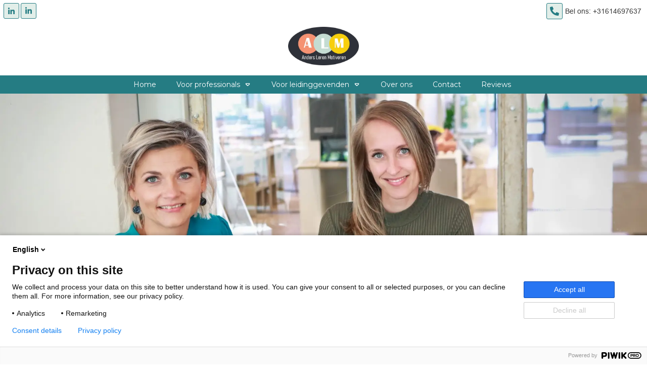

--- FILE ---
content_type: text/html; charset=UTF-8
request_url: https://anderslerenmotiveren.com/zo-vergroot-je-het-zelfvertrouwen-van-clienten-en-collegas/
body_size: 137479
content:
<!doctype html><html lang="nl-NL" ><head><script data-no-optimize="1">var litespeed_docref=sessionStorage.getItem("litespeed_docref");litespeed_docref&&(Object.defineProperty(document,"referrer",{get:function(){return litespeed_docref}}),sessionStorage.removeItem("litespeed_docref"));</script> <link rel="profile" href="https://gmpg.org/xfn/11"><meta charset="UTF-8"><meta name="viewport" content="width=device-width, initial-scale=1"> <script type="litespeed/javascript">window.flatStyles=window.flatStyles||''
window.lightspeedOptimizeStylesheet=function(){const currentStylesheet=document.querySelector('.tcb-lightspeed-style:not([data-ls-optimized])')
if(currentStylesheet){try{if(currentStylesheet.sheet&&currentStylesheet.sheet.cssRules){if(window.flatStyles){if(this.optimizing){setTimeout(window.lightspeedOptimizeStylesheet.bind(this),24)}else{this.optimizing=!0;let rulesIndex=0;while(rulesIndex<currentStylesheet.sheet.cssRules.length){const rule=currentStylesheet.sheet.cssRules[rulesIndex]
if(rule.type===CSSRule.STYLE_RULE&&window.flatStyles.includes(`${rule.selectorText}{`)){currentStylesheet.sheet.deleteRule(rulesIndex)}else{rulesIndex ++}}
currentStylesheet.setAttribute('data-ls-optimized','1')
window.flatStyles+=currentStylesheet.innerHTML
this.optimizing=!1}}else{window.flatStyles=currentStylesheet.innerHTML
currentStylesheet.setAttribute('data-ls-optimized','1')}}}catch(error){console.warn(error)}
if(currentStylesheet.parentElement.tagName!=='HEAD'){const stylesheetID=currentStylesheet.id;if((!stylesheetID||(stylesheetID&&!document.querySelector(`head #${stylesheetID}`)))){document.head.prepend(currentStylesheet)}else{currentStylesheet.remove()}}}}
window.lightspeedOptimizeFlat=function(styleSheetElement){if(document.querySelectorAll('link[href*="thrive_flat.css"]').length>1){styleSheetElement.setAttribute('disabled',!0)}else{if(styleSheetElement.parentElement.tagName!=='HEAD'){document.head.append(styleSheetElement)}}}</script> <style type="text/css" id="tcb-style-base_10-tve_form_type-743"  onLoad="typeof window.lightspeedOptimizeStylesheet === 'function' && window.lightspeedOptimizeStylesheet()" class="tcb-lightspeed-style">#tve-lg-error-container{background-color:rgb(242,222,222);color:rgb(169,68,66);border:1px solid rgb(235,204,209);border-radius:1px;padding:4px 10px;position:absolute;z-index:3000000;box-sizing:border-box !important;}#tve-lg-error-container .tve-lg-err-item{line-height:1.2;font-size:14px;}#tve-lg-error-container .tve-lg-err-close{color:rgb(169,68,66);display:inline-block;font-size:12px;width:12px;height:12px;position:absolute;top:50%;right:10px;margin:-6px 0px 0px;}#tve-lg-error-container .tve-lg-err-close:hover{text-decoration:none;}.thrv_wrapper.thrv_lead_generation{width:100%;overflow:unset !important;}.thrv_wrapper.thrv_lead_generation .tve_lead_generated_inputs_container{color:rgb(85,85,85);--tcb-applied-color:#555;font-family:Roboto,sans-serif;}.thrv_wrapper.thrv_lead_generation .tve_lead_generated_inputs_container input[type="email"],.thrv_wrapper.thrv_lead_generation .tve_lead_generated_inputs_container input[type="text"]{padding:10px 15px;height:auto;}.thrv_wrapper.thrv_lead_generation .tve_lead_generated_inputs_container input[type="email"]:hover,.thrv_wrapper.thrv_lead_generation .tve_lead_generated_inputs_container input[type="text"]:hover{border-color:rgb(183,216,209);}.thrv_wrapper.thrv_lead_generation .tve_lead_generated_inputs_container input[type="email"]:not(.tcb-plain-text){color:rgb(85,85,85);}.thrv_wrapper.thrv_lead_generation .tve_lead_generated_inputs_container input::placeholder{font-family:inherit !important;}.thrv_wrapper.thrv_lead_generation{position:relative;box-sizing:border-box;}.thrv_wrapper.thrv_lead_generation::after{content:"";display:block;position:absolute;top:0px;left:0px;}.thrv_wrapper.thrv_lead_generation .tve_submit_container.tve_lg_submit{margin:0px;}.thrv_wrapper.thrv_lead_generation .tve_submit_container.tve_lg_submit > button{padding:13px 10px;}.thrv_wrapper.thrv_lead_generation .tcb-flex-row{padding-bottom:0px;padding-top:0px;}.thrv_wrapper.thrv_lead_generation.tve-lead-generation-template .thrv_lead_generation_container .tve_lg_input_container.tve_lg_input{margin:10px 0px;}.thrv_wrapper.thrv_lead_generation.tve-lead-generation-template .thrv_lead_generation_container .tve_lg_input_container.tve_lg_input > input{margin:0px;}.thrv_wrapper.thrv_lead_generation.tve-lead-generation-template .thrv_lead_generation_container .tve_lg_input_container.tve_lg_textarea{margin:10px 0px;}.thrv_wrapper.thrv_lead_generation.tve-lead-generation-template .thrv_lead_generation_container .tve_lg_input_container.tve_lg_textarea > textarea{margin:0px;}.tve-lg-error{background-repeat:no-repeat;border-color:transparent !important;box-shadow:rgb(169,68,66) 0px 0px 4px inset !important;}.thrv_lead_generation_container .tve_lg_input_container.tve_lg_input{display:flex;}.thrv_lead_generation_container .tve_lg_input_container.tve_lg_input > input{flex:1 1 0%;max-width:100%;}.thrv_lead_generation_container input[type="password"],.thrv_lead_generation_container input[type="email"],.thrv_lead_generation_container input[type="url"],.thrv_lead_generation_container input[type="text"],.thrv_lead_generation_container input[type="tel"],.thrv_lead_generation_container button,.thrv_lead_generation_container select,.thrv_lead_generation_container textarea{border-style:solid;border-color:rgb(183,216,209);border-width:1px;max-width:none;background-color:rgb(248,249,250);box-sizing:border-box !important;float:none !important;width:100% !important;}.thrv_lead_generation_container input[type="password"]::placeholder,.thrv_lead_generation_container input[type="email"]::placeholder,.thrv_lead_generation_container input[type="url"]::placeholder,.thrv_lead_generation_container input[type="text"]::placeholder,.thrv_lead_generation_container input[type="tel"]::placeholder,.thrv_lead_generation_container button::placeholder,.thrv_lead_generation_container select::placeholder,.thrv_lead_generation_container textarea::placeholder{opacity:0.7;color:inherit !important;}.thrv_lead_generation_container input:hover{background-color:rgb(255,255,255);border-color:rgb(26,188,156);}.thrv_lead_generation_container input[type="image"]{box-sizing:border-box;}.thrv_lead_generation_container select{height:auto;}.thrv_lead_generation_container input[type="password"],.thrv_lead_generation_container input[type="email"],.thrv_lead_generation_container input[type="text"],.thrv_lead_generation_container input[type="tel"],.thrv_lead_generation_container input[type="url"]{outline:none;padding:5px;}.thrv_lead_generation_container button{border-width:0px;color:rgb(255,255,255);cursor:pointer;font-size:16px;padding:10px;}.thrv_lead_generation_container .tcb-form-loader{display:none;position:absolute;width:100%;height:100%;top:0px;left:0px;}span.tcb-form-loader-icon{animation:0.7s linear 0s infinite normal none running tcb-loader;display:inline-block;font-size:24px;line-height:24px;height:24px;width:24px;position:absolute;top:50%;left:50%;margin:-12px 0px 0px -12px;opacity:0.7;}.thrv_lead_generation_container .thrv_text_element{position:relative;z-index:1 !important;}.tve_lg_input_container{position:relative;z-index:1 !important;}.tve_lg_input_container input[type="text"],.tve_lg_input_container input[type="email"],.tve_lg_input_container button{margin:10px 0px;}.tve_lg_input_container:not(.tve_lg_file):not(.tve-login-form-item) .thrv_icon{transform:translate(-50%,-50%);background:transparent;border:0px;font-size:25px;position:absolute;right:0px;top:47%;z-index:2;margin:0px 20px 0px 0px;}.tve_lg_input_container.tcb-plain-text{cursor:unset;}.tve_submit_container .thrv_icon:hover{cursor:pointer;}.tve_lead_generated_inputs_container{--tcb-local-color-30800:rgb(59,136,253);--tcb-local-color-f2bba:rgba(59,136,253,0.1);--tcb-local-color-trewq:rgba(59,136,253,0.3);--tcb-local-color-poiuy:rgba(59,136,253,0.6);--tcb-local-color-f83d7:rgba(59,136,253,0.25);--tcb-local-color-3d798:rgba(59,136,253,0.4);--tcb-local-color-418a6:rgba(59,136,253,0.12);--tcb-local-color-a941t:rgba(59,136,253,0.05);--tcb-local-color-1ad9d:rgba(46,204,113,0.1);--tcb-local-color-2dbcc:rgb(136,231,253);--tcb-local-color-frty6:rgba(59,136,253,0.45);--tcb-local-color-flktr:rgba(59,136,253,0.8);--tcb-radio-size:20px;--tcb-checkbox-size:20px;--tve-color:var(--tcb-local-color-30800);}.tve-new-radio .tve_lg_radio_wrapper .tve-lg-error:not(:checked) + label:not(:hover) + .tve-checkmark,.tve-new-radio .tve_lg_radio_wrapper .tve-lg-error:not(:checked) + label:not(:hover) .tve-checkmark,.tve-new-checkbox .tve_lg_checkbox_wrapper .tve-lg-error:not(:checked) + label:not(:hover) + .tve-checkmark,.tve-new-checkbox .tve_lg_checkbox_wrapper .tve-lg-error:not(:checked) + label:not(:hover) .tve-checkmark{border-color:transparent;box-shadow:rgb(169,68,66) 0px 0px 4px inset;}.tve-new-radio .tve_lg_radio_wrapper .tve-lg-error:not(:checked) + label:not(:hover) + .tve-checkmark::after,.tve-new-radio .tve_lg_radio_wrapper .tve-lg-error:not(:checked) + label:not(:hover) .tve-checkmark::after,.tve-new-checkbox .tve_lg_checkbox_wrapper .tve-lg-error:not(:checked) + label:not(:hover) + .tve-checkmark::after,.tve-new-checkbox .tve_lg_checkbox_wrapper .tve-lg-error:not(:checked) + label:not(:hover) .tve-checkmark::after{box-shadow:rgb(169,68,66) 0px 0px 4px inset;}.tve-new-radio.tve_lg_radio.tve-lg-error-multiple::after{display:block;position:absolute;left:16px;bottom:-10px;font-size:16px;color:rgb(170,68,67);}.tve_lg_dropdown.tve-lg-error,.tcb-form-dropdown.tve-lg-error,.tve-dynamic-dropdown.tve-lg-error{border-radius:6px;}.tve_lg_dropdown.tve-lg-error > a,.tcb-form-dropdown.tve-lg-error > a,.tve-dynamic-dropdown.tve-lg-error > a{box-shadow:rgb(169,68,66) 0px 0px 4px !important;}.tcb-file-list .tcb-file-loader .tcb-form-loader-icon{font-size:16px;line-height:16px;width:16px;height:16px;margin:-8px 0px 0px -8px;}.thrv_wrapper .tve-content-box-background{position:absolute;width:100%;left:0px;top:0px;overflow:hidden;background-clip:padding-box;height:100% !important;}.thrv_wrapper.thrv-content-box{box-sizing:border-box;position:relative;min-height:10px;}.thrv_wrapper.thrv-content-box div:not(.thrv_icon):not(.ui-resizable-handle):not(.tve-auxiliary-icon-element){box-sizing:border-box;}.tve-cb{display:inline-block;vertical-align:middle;clear:both;overflow:visible;width:100%;z-index:1;position:relative;min-height:10px;}.tcb-icon{display:inline-block;width:1em;height:1em;line-height:1em;vertical-align:middle;stroke-width:0;stroke:currentcolor;fill:currentcolor;box-sizing:content-box;transform:rotate(var(--tcb-icon-rotation-angle,0deg));}svg.tcb-icon path:not([fill="none"]){transition:none 0s ease 0s;fill:inherit !important;stroke:inherit !important;}.thrv_icon{text-align:center;}.tcb-style-wrap strong{font-weight:var(--g-bold-weight,bold);}.tcb-plain-text{cursor:text;}.thrv_text_element{overflow-wrap:break-word;}.thrv-login-element .tcb-form-loader-icon{z-index:11;}.thrv-login-element .tcb-form-loader > span.tcb-form-loader-icon{animation:0.7s linear 0s infinite normal none running tcb-loader;display:inline-block;font-size:24px;line-height:24px;height:24px;width:24px;position:absolute;top:50%;left:50%;margin:-12px 0px 0px -12px;opacity:0.7;}.notifications-content-wrapper{position:fixed;opacity:1;}.notifications-content-wrapper.thrv_wrapper{padding:0px;margin:0px;}.notifications-content-wrapper.tcb-permanently-hidden{display:none !important;}.notifications-content-wrapper .notifications-content{display:none;flex-direction:column;}.notifications-content-wrapper:not(.notification-edit-mode){z-index:9999993;}.notifications-content-wrapper[data-position*="top"]{top:50px;}.notifications-content-wrapper[data-position*="middle"]{top:50%;transform:translateY(-50%);}.notifications-content-wrapper[data-position*="bottom"]{bottom:50px;}.notifications-content-wrapper[data-position*="left"]{left:50px;}.notifications-content-wrapper[data-position*="center"]{left:50%;transform:translateX(-50%);}.notifications-content-wrapper[data-position*="right"]{right:50px;}.notifications-content-wrapper[data-position="middle-center"]{transform:translate(-50%,-50%);}.notifications-content-wrapper.tcb-animated:not(.notification-edit-mode),.notifications-content-wrapper.tcb-animated.editor-preview{transition:top 0.7s ease 0s,bottom 0.7s ease 0s,left 0.7s ease 0s,right 0.7s ease 0s,opacity 0.7s ease-in-out 0s;}.notifications-content-wrapper.tcb-animated:not(.notification-edit-mode)[data-animation="down"][data-position*="bottom"],.notifications-content-wrapper.tcb-animated.editor-preview[data-animation="down"][data-position*="bottom"]{bottom:150%;}.notifications-content-wrapper.tcb-animated:not(.notification-edit-mode)[data-animation="down"][data-position*="top"],.notifications-content-wrapper.tcb-animated:not(.notification-edit-mode)[data-animation="down"][data-position*="middle"],.notifications-content-wrapper.tcb-animated.editor-preview[data-animation="down"][data-position*="top"],.notifications-content-wrapper.tcb-animated.editor-preview[data-animation="down"][data-position*="middle"]{top:-100%;}.notifications-content-wrapper.tcb-animated:not(.notification-edit-mode)[data-animation="up"][data-position*="bottom"],.notifications-content-wrapper.tcb-animated.editor-preview[data-animation="up"][data-position*="bottom"]{bottom:-100%;}.notifications-content-wrapper.tcb-animated:not(.notification-edit-mode)[data-animation="up"][data-position*="top"],.notifications-content-wrapper.tcb-animated:not(.notification-edit-mode)[data-animation="up"][data-position*="middle"],.notifications-content-wrapper.tcb-animated.editor-preview[data-animation="up"][data-position*="top"],.notifications-content-wrapper.tcb-animated.editor-preview[data-animation="up"][data-position*="middle"]{top:150%;}.notifications-content-wrapper.tcb-animated:not(.notification-edit-mode)[data-animation="left"][data-position*="right"],.notifications-content-wrapper.tcb-animated.editor-preview[data-animation="left"][data-position*="right"]{right:150%;}.notifications-content-wrapper.tcb-animated:not(.notification-edit-mode)[data-animation="left"][data-position*="left"],.notifications-content-wrapper.tcb-animated:not(.notification-edit-mode)[data-animation="left"][data-position*="center"],.notifications-content-wrapper.tcb-animated.editor-preview[data-animation="left"][data-position*="left"],.notifications-content-wrapper.tcb-animated.editor-preview[data-animation="left"][data-position*="center"]{left:-100%;}.notifications-content-wrapper.tcb-animated:not(.notification-edit-mode)[data-animation="right"][data-position*="right"],.notifications-content-wrapper.tcb-animated.editor-preview[data-animation="right"][data-position*="right"]{right:-100%;}.notifications-content-wrapper.tcb-animated:not(.notification-edit-mode)[data-animation="right"][data-position*="left"],.notifications-content-wrapper.tcb-animated:not(.notification-edit-mode)[data-animation="right"][data-position*="center"],.notifications-content-wrapper.tcb-animated.editor-preview[data-animation="right"][data-position*="left"],.notifications-content-wrapper.tcb-animated.editor-preview[data-animation="right"][data-position*="center"]{left:150%;}.notifications-content-wrapper.tcb-animated:not(.notification-edit-mode)[data-animation],.notifications-content-wrapper.tcb-animated.editor-preview[data-animation]{opacity:0;}.notifications-content-wrapper[data-state="success"] .notification-success{display:flex;}.notifications-content-wrapper[data-state="warning"] .notification-warning{display:flex;}.notifications-content-wrapper[data-state="error"] .notification-error{display:flex;}.tcb-permanently-hidden{display:none !important;}.tve_et_click{cursor:pointer;}.tcb-flex-row{display:flex;flex-flow:row nowrap;align-items:stretch;justify-content:space-between;margin-top:0px;margin-left:-15px;padding-bottom:15px;padding-top:15px;}.tcb-flex-col{flex:1 1 auto;padding-top:0px;padding-left:15px;}.tcb-flex-row .tcb-flex-col{box-sizing:border-box;}.tcb-col{height:100%;display:flex;flex-direction:column;position:relative;}.tcb-flex-row .tcb-col{box-sizing:border-box;}.thrv-svg-icon svg{width:1em;height:1em;stroke-width:0;fill:currentcolor;stroke:currentcolor;}html{text-rendering:auto !important;}html body{text-rendering:auto !important;}.thrv_wrapper{margin-top:20px;margin-bottom:20px;padding:1px;}.thrv_wrapper div{box-sizing:content-box;}.thrv_wrapper.thrv_text_element{margin:0px;}.thrv_wrapper.thrv-columns{margin-top:10px;margin-bottom:10px;padding:0px;}p{font-size:1em;}.tve_clearfix::after{content:"";display:block;clear:both;visibility:hidden;line-height:0;height:0px;}.thrv_icon{line-height:0;}.thrv_icon.tcb-icon-display{display:table;}.thrv_icon.thrv_wrapper{margin-left:auto;margin-right:auto;padding:0px;}.tvd-toast{justify-content:space-between;}.tvd-toast.tve-fe-message{top:50px;width:60%;padding:0px;color:rgb(0,0,0);max-width:500px;position:fixed;z-index:9999993;left:50%;}.tvd-toast.tve-fe-message .tve-toast-message{position:relative;left:-50%;background:rgb(255,255,255);box-shadow:rgb(167,167,167) 0px 0px 15px 0px;}.tvd-toast.tve-fe-message .tve-toast-icon-container{display:inline-block;width:50px;background:green;color:rgb(255,255,255);height:100%;position:absolute;}.tvd-toast.tve-fe-message .tve-toast-icon-container.tve-toast-error{background:red;}.tvd-toast.tve-fe-message .tve-toast-message-container{padding:20px 10px 20px 70px;margin:auto 0px;font-family:Roboto,sans-serif;font-size:16px;}.tvd-toast.tve-fe-message span{text-align:center;display:flex;justify-content:center;flex-direction:column;align-items:center;min-height:50px;height:100%;width:100%;}.tve-content-box-background[data-clip-id]{transform:rotateZ(0deg);}:not(#_s):not(#_s) .tcb-conditional-display-placeholder{position:relative;min-height:var(--tcb-container-height-d,100px) !important;}:not(#_s):not(#_s) .tcb-conditional-display-placeholder.thrv-page-section{box-sizing:border-box;margin:0px;}:not(#_s):not(#_s) .tcb-conditional-display-placeholder.thrv-content-box{box-sizing:border-box;}:not(#_s):not(#_s) .tcb-conditional-display-placeholder .tve-page-section-out,:not(#_s):not(#_s) .tcb-conditional-display-placeholder .tve-content-box-background{box-sizing:border-box;position:absolute;width:100%;height:100%;left:0px;top:0px;overflow:hidden;}.thrv_wrapper.thrv_contentbox_shortcode{position:relative;}.thrv_lead_generation .tve_lg_submit button{background-color:rgb(26,188,156);color:rgb(255,255,255);}.thrv_wrapper.thrv_text_element{padding:1px;}@media (max-width:1023px){:not(#_s):not(#_s) .tcb-conditional-display-placeholder{min-height:var(--tcb-container-height-t) !important;}}@media (max-width:767px){html{overflow-x:hidden !important;}html,body{max-width:100vw !important;}.notifications-content-wrapper{transform:translateX(-50%);left:50% !important;right:unset !important;}.notifications-content-wrapper[data-position*="middle"]{transform:translate(-50%,-50%);}.notifications-content-wrapper[data-position*="top"]{top:0px;}.notifications-content-wrapper[data-position*="bottom"]{bottom:0px;}.tcb-flex-row{flex-direction:column;}.thrv_wrapper > .tcb-flex-row:not(.v-2) > .tcb-flex-col{width:100%;max-width:100% !important;flex:0 0 auto !important;}:not(#_s):not(#_s) .tcb-conditional-display-placeholder{min-height:var(--tcb-container-height-m) !important;}}@media only screen and (max-width:740px){.thrv_lead_generation .thrv_lead_generation_container .tve_lg_input_container.tve_lg_select_container .thrv_icon{margin-right:14px;}}@media (max-width:1023px) and (min-width:768px){.notifications-content-wrapper[data-position*="top"]{top:20px;}.notifications-content-wrapper[data-position*="bottom"]{bottom:20px;}.tcb-flex-row:not(.tcb--cols--2):not(.tcb-medium-no-wrap){flex-wrap:wrap;}.tcb-flex-row:not(.tcb--cols--2):not(.tcb-medium-no-wrap) > .tcb-flex-col{flex:1 0 250px;max-width:100% !important;}}@media not all,not all{.tcb-flex-col{width:100%;}.tcb-col{display:block;}}@media screen and (max-device-width:480px){body{text-size-adjust:none;}}@keyframes tcb-loader{0%{transform:rotate(0deg);}100%{transform:rotate(359deg);}}</style><style type="text/css" id="tcb-style-base_12-tve_form_type-743"  onLoad="typeof window.lightspeedOptimizeStylesheet === 'function' && window.lightspeedOptimizeStylesheet()" class="tcb-lightspeed-style">.thrv_wrapper .tve-content-box-background{position:absolute;width:100%;left:0px;top:0px;overflow:hidden;background-clip:padding-box;height:100% !important;}.thrv_wrapper.thrv-content-box{box-sizing:border-box;position:relative;min-height:10px;}.thrv_wrapper.thrv-content-box div:not(.thrv_icon):not(.ui-resizable-handle):not(.tve-auxiliary-icon-element){box-sizing:border-box;}.tve-cb{display:inline-block;vertical-align:middle;clear:both;overflow:visible;width:100%;z-index:1;position:relative;min-height:10px;}.tcb-icon{display:inline-block;width:1em;height:1em;line-height:1em;vertical-align:middle;stroke-width:0;stroke:currentcolor;fill:currentcolor;box-sizing:content-box;transform:rotate(var(--tcb-icon-rotation-angle,0deg));}symbol[id^="tcb-icon-"] path:not([fill="none"]){transition:none 0s ease 0s;fill:inherit !important;stroke:inherit !important;}.thrv_text_element{overflow-wrap:break-word;}article{box-sizing:border-box;transition:opacity 1s ease-in-out 0s;width:100%;}html{text-rendering:auto !important;}html body{text-rendering:auto !important;}.thrv_wrapper{margin-top:20px;margin-bottom:20px;padding:1px;}.thrv_wrapper div{box-sizing:content-box;}.thrv_wrapper.thrv_text_element{margin:0px;}p{font-size:1em;}.tvd-toast{-webkit-box-pack:justify;justify-content:space-between;}.tvd-toast.tve-fe-message{top:50px;width:60%;padding:0px;color:rgb(0,0,0);max-width:500px;position:fixed;z-index:9999993;left:50%;}.tvd-toast.tve-fe-message .tve-toast-message{position:relative;left:-50%;background:rgb(255,255,255);box-shadow:rgb(167,167,167) 0px 0px 15px 0px;}.tvd-toast.tve-fe-message .tve-toast-icon-container{display:inline-block;width:50px;background:green;color:rgb(255,255,255);height:100%;position:absolute;}.tvd-toast.tve-fe-message .tve-toast-message-container{padding:20px 10px 20px 70px;margin:auto 0px;font-family:Roboto,sans-serif;font-size:16px;}.tvd-toast.tve-fe-message span{text-align:center;display:flex;-webkit-box-pack:center;justify-content:center;-webkit-box-orient:vertical;-webkit-box-direction:normal;flex-direction:column;-webkit-box-align:center;align-items:center;min-height:50px;height:100%;width:100%;}.tve-content-box-background[data-clip-id]{transform:rotateZ(0deg);}.thrv_wrapper.thrv_contentbox_shortcode{position:relative;}article{position:relative;}.thrv_wrapper.thrv_text_element{padding:1px;}@media (max-width:767px){html{overflow-x:hidden !important;}html,body{max-width:100vw !important;}}@media screen and (max-device-width:480px){body{text-size-adjust:none;}}</style><style type="text/css" id="tcb-style-base-post-1017"  onLoad="typeof window.lightspeedOptimizeStylesheet === 'function' && window.lightspeedOptimizeStylesheet()" class="tcb-lightspeed-style">.thrv_widget_menu{position:relative;z-index:10;}.thrv_widget_menu .fixed-menu-item{position:fixed !important;}.thrv_widget_menu.thrv_wrapper{overflow:visible !important;}.thrv_widget_menu li li .tve-item-dropdown-trigger{position:absolute;top:0px;right:0.5em;bottom:0px;}.thrv_widget_menu ul ul{box-sizing:border-box;min-width:100%;}.thrv_widget_menu .tve_w_menu .sub-menu{box-shadow:rgba(0,0,0,0.15) 0px 0px 9px 1px;background-color:rgb(255,255,255);}.thrv_widget_menu .tve_w_menu .sub-menu{visibility:hidden;display:none;}.thrv_widget_menu.tve-active-disabled .tve-state-active{cursor:default !important;}.thrv_widget_menu[class*="tve-custom-menu-switch-icon-"].tve-active-disabled .menu-item-has-children{cursor:pointer;}.tve-item-dropdown-trigger{-webkit-box-flex:0;flex:0 0 auto;display:flex;-webkit-box-pack:center;justify-content:center;-webkit-box-align:center;align-items:center;}.tve-item-dropdown-trigger svg{width:1em;height:1em;transition:transform 0.2s ease 0s,-webkit-transform 0.2s ease 0s;fill:currentcolor;}.tve-item-dropdown-trigger:not(:empty){margin-left:8px;}.tve-m-trigger{display:none;-webkit-tap-highlight-color:transparent;}.tve-m-trigger:focus,.tve-m-trigger:active{outline:none;}.tve-m-trigger .thrv_icon{font-size:33px;width:33px;height:33px;margin:0px auto !important;padding:0.3em !important;}.tve-m-trigger:not(.tve-triggered-icon) .tcb-icon-close{display:none;}.thrv_widget_menu.thrv_wrapper{padding:0px;}.thrv_widget_menu.thrv_wrapper[class*="tve-custom-menu-switch-icon-"]{background:none !important;}.thrv_widget_menu.thrv_wrapper[class*="tve-custom-menu-switch-icon-"] li{box-sizing:border-box;text-align:center;}.thrv_widget_menu.thrv_wrapper[class*="tve-custom-menu-switch-icon-"] .thrive-shortcode-html{position:relative;}.thrv_widget_menu.thrv_wrapper[class*="tve-custom-menu-switch-icon-"] .tve-item-dropdown-trigger{position:absolute;top:0px;right:0.8rem;bottom:0px;transition:transform 0.2s ease 0s,-webkit-transform 0.2s ease 0s;height:100% !important;}.thrv_widget_menu.thrv_wrapper[class*="tve-custom-menu-switch-icon-"] .expand-children > a > .tve-item-dropdown-trigger{transform:rotate(180deg);}.thrv_widget_menu.thrv_wrapper[class*="tve-custom-menu-switch-icon-"] .m-icon{margin-left:-1em;}.thrv_widget_menu.thrv_wrapper[class*="tve-custom-menu-switch-icon-"] ul.tve_w_menu li{background-color:inherit;}.thrv_widget_menu.thrv_wrapper[class*="tve-custom-menu-switch-icon-"] ul.tve_w_menu ul{display:none;position:relative;width:100%;left:0px;top:0px;}.thrv_widget_menu.thrv_wrapper[class*="tve-custom-menu-switch-icon-"] ul.tve_w_menu li:not(#increase-spec):not(.ccls){padding:0px;width:100%;margin-top:0px;margin-bottom:0px;-webkit-tap-highlight-color:transparent;margin-left:0px !important;margin-right:0px !important;}.thrv_widget_menu.thrv_wrapper[class*="tve-custom-menu-switch-icon-"] ul.tve_w_menu li:not(#increase-spec):not(.ccls):focus,.thrv_widget_menu.thrv_wrapper[class*="tve-custom-menu-switch-icon-"] ul.tve_w_menu li:not(#increase-spec):not(.ccls):active{outline:none;}.thrv_widget_menu.thrv_wrapper[class*="tve-custom-menu-switch-icon-"] ul.tve_w_menu li:not(#increase-spec):not(.ccls) a{padding:10px 2em;}.tve_editor_page .thrv_widget_menu.thrv_wrapper[class*="tve-custom-menu-switch-icon-"] ul.tve_w_menu{outline:rgb(46,204,113) solid 1px;margin:0px -1px !important;width:calc(100% + 2px) !important;}.thrv_widget_menu.thrv_wrapper[class*="tve-custom-menu-switch-icon-"][class*="light-tmp"] ul.tve_w_menu{background-color:rgb(255,255,255);}.thrv_widget_menu.thrv_wrapper[class*="tve-custom-menu-switch-icon-"][class*="light-tmp"] ul.tve_w_menu .sub-menu{box-shadow:none;}.thrv_widget_menu.thrv_wrapper[class*="tve-custom-menu-switch-icon-"][class*="light-tmp"] ul.tve_w_menu li li{background-color:rgb(250,250,250);box-shadow:none;}.thrv_widget_menu.thrv_wrapper[class*="tve-custom-menu-switch-icon-"][class*="dark-tmp"] ul.tve_w_menu{background-color:rgb(30,30,31);}.thrv_widget_menu.thrv_wrapper[class*="tve-custom-menu-switch-icon-"][class*="dark-tmp"] ul.tve_w_menu li .sub-menu li{background-color:rgb(41,41,42);}.thrv_widget_menu.thrv_wrapper[class*="tve-custom-menu-switch-icon-"][class*="dark-tmp"] ul.tve_w_menu li > a{color:rgb(255,255,255);}.thrv_widget_menu.thrv_wrapper[class*="tve-custom-menu-switch-icon-"].tve-mobile-dropdown ul.tve_w_menu{height:auto;max-height:0px;opacity:0;left:0px;overflow:hidden;width:100%;position:absolute;transition:max-height 0.1s ease 0s,opacity 0.1s ease 0s;}.thrv_widget_menu.thrv_wrapper[class*="tve-custom-menu-switch-icon-"].tve-mobile-dropdown ul.tve_w_menu.tve-m-expanded{opacity:1;max-height:fit-content;max-height:-moz-fit-content;max-height:-moz-fit-content;max-height:fit-content;top:100%;}.thrv_widget_menu.thrv_wrapper[class*="tve-custom-menu-switch-icon-"].tve-mobile-dropdown .tve-m-trigger{position:relative;}.thrv_widget_menu.thrv_wrapper[class*="tve-custom-menu-switch-icon-"].tve-mobile-dropdown .tve-m-trigger .thrv_icon{display:block;transition:opacity 0.3s ease 0s;}.thrv_widget_menu.thrv_wrapper[class*="tve-custom-menu-switch-icon-"].tve-mobile-dropdown .tve-m-trigger .tcb-icon-close{position:absolute;top:0px;left:50%;transform:translateX(-50%);opacity:0;}.thrv_widget_menu.thrv_wrapper[class*="tve-custom-menu-switch-icon-"].tve-mobile-dropdown .tve-m-trigger.tve-triggered-icon .tcb-icon-close{opacity:1;}.thrv_widget_menu.thrv_wrapper[class*="tve-custom-menu-switch-icon-"].tve-mobile-dropdown .tve-m-trigger.tve-triggered-icon .tcb-icon-open{opacity:0;}.thrv_widget_menu.thrv_wrapper[class*="tve-custom-menu-switch-icon-"].tve-mobile-side-right ul.tve_w_menu,.thrv_widget_menu.thrv_wrapper[class*="tve-custom-menu-switch-icon-"].tve-mobile-side-left ul.tve_w_menu,.thrv_widget_menu.thrv_wrapper[class*="tve-custom-menu-switch-icon-"].tve-mobile-side-fullscreen ul.tve_w_menu{top:0px;display:block;height:100vh;padding:60px;position:fixed;transition:left 0.2s ease 0s;width:80vw !important;overflow:hidden auto !important;}.thrv_widget_menu.thrv_wrapper[class*="tve-custom-menu-switch-icon-"].tve-mobile-side-right ul.tve_w_menu::-webkit-scrollbar,.thrv_widget_menu.thrv_wrapper[class*="tve-custom-menu-switch-icon-"].tve-mobile-side-left ul.tve_w_menu::-webkit-scrollbar,.thrv_widget_menu.thrv_wrapper[class*="tve-custom-menu-switch-icon-"].tve-mobile-side-fullscreen ul.tve_w_menu::-webkit-scrollbar{width:14px;height:8px;}.thrv_widget_menu.thrv_wrapper[class*="tve-custom-menu-switch-icon-"].tve-mobile-side-right ul.tve_w_menu::-webkit-scrollbar-track,.thrv_widget_menu.thrv_wrapper[class*="tve-custom-menu-switch-icon-"].tve-mobile-side-left ul.tve_w_menu::-webkit-scrollbar-track,.thrv_widget_menu.thrv_wrapper[class*="tve-custom-menu-switch-icon-"].tve-mobile-side-fullscreen ul.tve_w_menu::-webkit-scrollbar-track{background:transparent;}.thrv_widget_menu.thrv_wrapper[class*="tve-custom-menu-switch-icon-"].tve-mobile-side-right ul.tve_w_menu::-webkit-scrollbar-thumb,.thrv_widget_menu.thrv_wrapper[class*="tve-custom-menu-switch-icon-"].tve-mobile-side-left ul.tve_w_menu::-webkit-scrollbar-thumb,.thrv_widget_menu.thrv_wrapper[class*="tve-custom-menu-switch-icon-"].tve-mobile-side-fullscreen ul.tve_w_menu::-webkit-scrollbar-thumb{height:23px;border:4px solid rgba(0,0,0,0);background-clip:padding-box;border-radius:7px;background-color:rgba(0,0,0,0.15);box-shadow:rgba(0,0,0,0.05) -1px -1px 0px inset,rgba(0,0,0,0.05) 1px 1px 0px inset;}.thrv_widget_menu.thrv_wrapper[class*="tve-custom-menu-switch-icon-"].tve-mobile-side-right ul.tve_w_menu.tve-m-expanded,.thrv_widget_menu.thrv_wrapper[class*="tve-custom-menu-switch-icon-"].tve-mobile-side-left ul.tve_w_menu.tve-m-expanded,.thrv_widget_menu.thrv_wrapper[class*="tve-custom-menu-switch-icon-"].tve-mobile-side-fullscreen ul.tve_w_menu.tve-m-expanded{box-shadow:rgba(0,0,0,0.15) 0px 0px 9px 1px;}.admin-bar .thrv_widget_menu.thrv_wrapper[class*="tve-custom-menu-switch-icon-"].tve-mobile-side-right ul.tve_w_menu,.admin-bar .thrv_widget_menu.thrv_wrapper[class*="tve-custom-menu-switch-icon-"].tve-mobile-side-left ul.tve_w_menu,.admin-bar .thrv_widget_menu.thrv_wrapper[class*="tve-custom-menu-switch-icon-"].tve-mobile-side-fullscreen ul.tve_w_menu{top:32px;height:calc(100vh - 32px);}.thrv_widget_menu.thrv_wrapper[class*="tve-custom-menu-switch-icon-"].tve-mobile-side-right .tve-m-trigger .tcb-icon-close,.thrv_widget_menu.thrv_wrapper[class*="tve-custom-menu-switch-icon-"].tve-mobile-side-left .tve-m-trigger .tcb-icon-close,.thrv_widget_menu.thrv_wrapper[class*="tve-custom-menu-switch-icon-"].tve-mobile-side-fullscreen .tve-m-trigger .tcb-icon-close{display:block;position:fixed;z-index:99;top:0px;left:0px;transform:translateX(-100%);transition:left 0.2s ease 0s;}.admin-bar .thrv_widget_menu.thrv_wrapper[class*="tve-custom-menu-switch-icon-"].tve-mobile-side-right .tve-m-trigger .tcb-icon-close,.admin-bar .thrv_widget_menu.thrv_wrapper[class*="tve-custom-menu-switch-icon-"].tve-mobile-side-left .tve-m-trigger .tcb-icon-close,.admin-bar .thrv_widget_menu.thrv_wrapper[class*="tve-custom-menu-switch-icon-"].tve-mobile-side-fullscreen .tve-m-trigger .tcb-icon-close{top:32px;}.thrv_widget_menu.thrv_wrapper[class*="tve-custom-menu-switch-icon-"].tve-mobile-side-right .tve-triggered-icon .tcb-icon-open,.thrv_widget_menu.thrv_wrapper[class*="tve-custom-menu-switch-icon-"].tve-mobile-side-left .tve-triggered-icon .tcb-icon-open,.thrv_widget_menu.thrv_wrapper[class*="tve-custom-menu-switch-icon-"].tve-mobile-side-fullscreen .tve-triggered-icon .tcb-icon-open{display:block;}.thrv_widget_menu.thrv_wrapper[class*="tve-custom-menu-switch-icon-"].tve-mobile-side-right[class*="light-tmp-third"] .tcb-icon-close,.thrv_widget_menu.thrv_wrapper[class*="tve-custom-menu-switch-icon-"].tve-mobile-side-left[class*="light-tmp-third"] .tcb-icon-close,.thrv_widget_menu.thrv_wrapper[class*="tve-custom-menu-switch-icon-"].tve-mobile-side-fullscreen[class*="light-tmp-third"] .tcb-icon-close{color:rgb(255,255,255);}.thrv_widget_menu.thrv_wrapper[class*="tve-custom-menu-switch-icon-"].tve-mobile-side-right[class*="light-tmp"],.thrv_widget_menu.thrv_wrapper[class*="tve-custom-menu-switch-icon-"].tve-mobile-side-left[class*="light-tmp"],.thrv_widget_menu.thrv_wrapper[class*="tve-custom-menu-switch-icon-"].tve-mobile-side-fullscreen[class*="light-tmp"]{background-color:rgb(255,255,255);}.thrv_widget_menu.thrv_wrapper[class*="tve-custom-menu-switch-icon-"].tve-mobile-side-right[class*="dark-tmp"] ul.tve_w_menu.tve-m-expanded,.thrv_widget_menu.thrv_wrapper[class*="tve-custom-menu-switch-icon-"].tve-mobile-side-left[class*="dark-tmp"] ul.tve_w_menu.tve-m-expanded,.thrv_widget_menu.thrv_wrapper[class*="tve-custom-menu-switch-icon-"].tve-mobile-side-fullscreen[class*="dark-tmp"] ul.tve_w_menu.tve-m-expanded{background:rgb(57,57,57);}.thrv_widget_menu.thrv_wrapper[class*="tve-custom-menu-switch-icon-"].tve-mobile-side-left ul.tve_w_menu{left:-100%;}.thrv_widget_menu.thrv_wrapper[class*="tve-custom-menu-switch-icon-"].tve-mobile-side-left ul.tve_w_menu.tve-m-expanded{left:0px;}.thrv_widget_menu.thrv_wrapper[class*="tve-custom-menu-switch-icon-"].tve-mobile-side-left .tve-m-trigger.tve-triggered-icon .tcb-icon-close{left:80vw;}.thrv_widget_menu.thrv_wrapper[class*="tve-custom-menu-switch-icon-"].tve-mobile-side-fullscreen ul.tve_w_menu{left:-100%;}.thrv_widget_menu.thrv_wrapper[class*="tve-custom-menu-switch-icon-"].tve-mobile-side-fullscreen ul.tve_w_menu.tve-m-expanded{left:0px;width:100vw !important;}.thrv_widget_menu.thrv_wrapper[class*="tve-custom-menu-switch-icon-"].tve-mobile-side-fullscreen .tve-m-trigger.tve-triggered-icon .tcb-icon-close{left:100%;}.thrv_widget_menu.thrv_wrapper[class*="tve-custom-menu-switch-icon-"].tve-mobile-side-right ul.tve_w_menu{left:calc(100% + 4px);}.thrv_widget_menu.thrv_wrapper[class*="tve-custom-menu-switch-icon-"].tve-mobile-side-right ul.tve_w_menu.tve-m-expanded{left:20vw;}.thrv_widget_menu.thrv_wrapper[class*="tve-custom-menu-switch-icon-"].tve-mobile-side-right .tve-m-trigger .tcb-icon-close{left:100%;transform:none;}.thrv_widget_menu.thrv_wrapper[class*="tve-custom-menu-switch-icon-"].tve-mobile-side-right .tve-m-trigger.tve-triggered-icon .tcb-icon-close{left:20vw;}.thrv_widget_menu.thrv_wrapper[class*="tve-custom-menu-switch-icon-"][class*="light-tmp-third"] ul.tve_w_menu{background-color:rgb(57,163,209);}.thrv_widget_menu.thrv_wrapper[class*="tve-custom-menu-switch-icon-"][class*="light-tmp-third"] ul.tve_w_menu li > a{color:rgb(255,255,255);}.thrv_widget_menu.thrv_wrapper ul.tve_w_menu{display:flex;-webkit-box-pack:center;justify-content:center;-webkit-box-align:center;align-items:center;flex-wrap:wrap;}.thrv_widget_menu.thrv_wrapper ul.tve_w_menu.tve_vertical{display:inline-block;box-sizing:border-box;}.thrv_widget_menu.thrv_wrapper ul.tve_w_menu.tve_vertical li.expand-children{overflow:visible;}.thrv_widget_menu.thrv_wrapper ul.tve_w_menu.tve_vertical li.expand-children > .sub-menu{visibility:visible;}.thrv_widget_menu.thrv_wrapper ul.tve_w_menu.tve_vertical ul{position:relative;}.thrv_widget_menu.thrv_wrapper ul.tve_w_menu.tve_vertical ul ul{top:0px;left:0px;}.thrv_widget_menu.thrv_wrapper ul.tve_w_menu.tve_vertical ul li{position:relative;}.thrv_widget_menu.thrv_wrapper ul.tve_w_menu.tve_vertical .tcb-menu-logo-wrap{display:none !important;}.thrv_widget_menu.thrv_wrapper ul.tve_w_menu.tve_horizontal li:hover,.thrv_widget_menu.thrv_wrapper ul.tve_w_menu.tve_horizontal li.expand-children{overflow:visible;}.thrv_widget_menu.thrv_wrapper ul.tve_w_menu.tve_horizontal li:hover > .sub-menu,.thrv_widget_menu.thrv_wrapper ul.tve_w_menu.tve_horizontal li:hover .tcb-mega-drop-inner > ul,.thrv_widget_menu.thrv_wrapper ul.tve_w_menu.tve_horizontal li.expand-children > .sub-menu,.thrv_widget_menu.thrv_wrapper ul.tve_w_menu.tve_horizontal li.expand-children .tcb-mega-drop-inner > ul{visibility:visible;}.thrv_widget_menu.thrv_wrapper ul.tve_w_menu > li{-webkit-box-flex:0;flex:0 1 auto;cursor:pointer;}.thrv_widget_menu.thrv_wrapper ul.tve_w_menu > li a:focus{outline:none;}.thrv_widget_menu.thrv_wrapper ul.tve_w_menu li > a:not(.tcb-logo){font-size:16px;line-height:2em;box-shadow:none;letter-spacing:initial;color:inherit !important;text-decoration:inherit !important;}.thrv_widget_menu.thrv_wrapper ul.tve_w_menu .sub-menu li{padding:0px;}.thrv_widget_menu.thrv_wrapper ul.tve_w_menu .sub-menu li a:hover{background-color:transparent;}.thrv_widget_menu.thrv_wrapper ul.tve_w_menu .tve-dropdown-icon-down{display:none;}.thrv_widget_menu.thrv_wrapper li.c-brackets > a::before,.thrv_widget_menu.thrv_wrapper li.c-brackets > a::after,.thrv_widget_menu.thrv_wrapper li.c-brackets .tve-hover-anim::before,.thrv_widget_menu.thrv_wrapper li.c-brackets .tve-hover-anim::after{transition:height 0.3s ease 0s,opacity 0.3s ease 0s,transform 0.3s ease 0s,-webkit-transform 0.3s ease 0s;background-color:currentcolor;box-sizing:border-box;display:inline-block;border-color:inherit;pointer-events:none;position:absolute;font-weight:100;width:100%;content:"";opacity:0;height:1px;left:0px;top:0px;}.thrv_widget_menu.thrv_wrapper li.c-brackets:hover > a::before,.thrv_widget_menu.thrv_wrapper li.c-brackets:hover > a::after,.thrv_widget_menu.thrv_wrapper li.c-brackets:hover .tve-hover-anim::before,.thrv_widget_menu.thrv_wrapper li.c-brackets:hover .tve-hover-anim::after{opacity:1;}.thrv_widget_menu.thrv_wrapper li.c-brackets > a::before,.thrv_widget_menu.thrv_wrapper li.c-brackets > a::after,.thrv_widget_menu.thrv_wrapper li.c-brackets .tve-hover-anim::before,.thrv_widget_menu.thrv_wrapper li.c-brackets .tve-hover-anim::after{background:none;font-size:1em;height:100%;top:0px;bottom:0px;-webkit-box-pack:center;justify-content:center;-webkit-box-align:center;align-items:center;position:absolute;width:0.3em;display:inline-flex !important;}.thrv_widget_menu.thrv_wrapper li.c-brackets > a::before,.thrv_widget_menu.thrv_wrapper li.c-brackets .tve-hover-anim::before{content:"[";left:-0.5em;transform:translateX(1.25em);}.thrv_widget_menu.thrv_wrapper li.c-brackets > a::after,.thrv_widget_menu.thrv_wrapper li.c-brackets .tve-hover-anim::after{content:"]";right:-0.5em;left:auto;transform:translateX(-1.25em);}.thrv_widget_menu.thrv_wrapper li.c-brackets:hover > a::before,.thrv_widget_menu.thrv_wrapper li.c-brackets:hover > a::after,.thrv_widget_menu.thrv_wrapper li.c-brackets:hover .tve-hover-anim::before,.thrv_widget_menu.thrv_wrapper li.c-brackets:hover .tve-hover-anim::after{transform:translateX(0px);}.thrv_widget_menu.thrv_wrapper li.c-underline > a::before,.thrv_widget_menu.thrv_wrapper li.c-underline > a::after,.thrv_widget_menu.thrv_wrapper li.c-underline .tve-hover-anim::before,.thrv_widget_menu.thrv_wrapper li.c-underline .tve-hover-anim::after{transition:height 0.3s ease 0s,opacity 0.3s ease 0s,transform 0.3s ease 0s,-webkit-transform 0.3s ease 0s;background-color:currentcolor;box-sizing:border-box;display:inline-block;border-color:inherit;pointer-events:none;position:absolute;font-weight:100;width:100%;content:"";opacity:0;height:1px;left:0px;top:0px;}.thrv_widget_menu.thrv_wrapper li.c-underline:hover > a::before,.thrv_widget_menu.thrv_wrapper li.c-underline:hover > a::after,.thrv_widget_menu.thrv_wrapper li.c-underline:hover .tve-hover-anim::before,.thrv_widget_menu.thrv_wrapper li.c-underline:hover .tve-hover-anim::after{opacity:1;}.thrv_widget_menu.thrv_wrapper li.c-underline > a::after,.thrv_widget_menu.thrv_wrapper li.c-underline .tve-hover-anim::after{transform:translate(-50%,-10px);height:2px;width:40%;top:105%;left:50%;}.thrv_widget_menu.thrv_wrapper li.c-underline:hover > a::after,.thrv_widget_menu.thrv_wrapper li.c-underline:hover .tve-hover-anim::after{transform:translate(-50%,-5px);height:1px;}.thrv_widget_menu.thrv_wrapper li.c-underline:hover > a::before,.thrv_widget_menu.thrv_wrapper li.c-underline:hover .tve-hover-anim::before{display:none;}.thrv_widget_menu.thrv_wrapper li.c-double > a::before,.thrv_widget_menu.thrv_wrapper li.c-double > a::after,.thrv_widget_menu.thrv_wrapper li.c-double .tve-hover-anim::before,.thrv_widget_menu.thrv_wrapper li.c-double .tve-hover-anim::after{transition:height 0.3s ease 0s,opacity 0.3s ease 0s,transform 0.3s ease 0s,-webkit-transform 0.3s ease 0s;background-color:currentcolor;box-sizing:border-box;display:inline-block;border-color:inherit;pointer-events:none;position:absolute;font-weight:100;width:100%;content:"";opacity:0;height:1px;left:0px;top:0px;}.thrv_widget_menu.thrv_wrapper li.c-double:hover > a::before,.thrv_widget_menu.thrv_wrapper li.c-double:hover > a::after,.thrv_widget_menu.thrv_wrapper li.c-double:hover .tve-hover-anim::before,.thrv_widget_menu.thrv_wrapper li.c-double:hover .tve-hover-anim::after{opacity:1;}.thrv_widget_menu.thrv_wrapper li.c-double > a::before,.thrv_widget_menu.thrv_wrapper li.c-double .tve-hover-anim::before{display:block !important;transform:translateY(-10px) !important;top:4px !important;}.thrv_widget_menu.thrv_wrapper li.c-double > a::after,.thrv_widget_menu.thrv_wrapper li.c-double .tve-hover-anim::after{transform:translateY(10px);top:calc(100% - 6px);}.thrv_widget_menu.thrv_wrapper li.c-double:hover > a::before,.thrv_widget_menu.thrv_wrapper li.c-double:hover > a::after,.thrv_widget_menu.thrv_wrapper li.c-double:hover .tve-hover-anim::before,.thrv_widget_menu.thrv_wrapper li.c-double:hover .tve-hover-anim::after{transform:translateY(0px) !important;}.thrv_widget_menu.thrv_wrapper li.c-thick > a::before,.thrv_widget_menu.thrv_wrapper li.c-thick > a::after,.thrv_widget_menu.thrv_wrapper li.c-thick .tve-hover-anim::before,.thrv_widget_menu.thrv_wrapper li.c-thick .tve-hover-anim::after{transition:height 0.3s ease 0s,opacity 0.3s ease 0s,transform 0.3s ease 0s,-webkit-transform 0.3s ease 0s;background-color:currentcolor;box-sizing:border-box;display:inline-block;border-color:inherit;pointer-events:none;position:absolute;font-weight:100;width:100%;content:"";opacity:0;height:1px;left:0px;top:0px;}.thrv_widget_menu.thrv_wrapper li.c-thick:hover > a::before,.thrv_widget_menu.thrv_wrapper li.c-thick:hover > a::after,.thrv_widget_menu.thrv_wrapper li.c-thick:hover .tve-hover-anim::before,.thrv_widget_menu.thrv_wrapper li.c-thick:hover .tve-hover-anim::after{opacity:1;}.thrv_widget_menu.thrv_wrapper li.c-thick > a::after,.thrv_widget_menu.thrv_wrapper li.c-thick .tve-hover-anim::after{transform:translate(-50%,-10px);width:50%;top:105%;left:50%;}.thrv_widget_menu.thrv_wrapper li.c-thick:hover > a::after,.thrv_widget_menu.thrv_wrapper li.c-thick:hover .tve-hover-anim::after{transform:translate(-50%,-5px);height:4px;}.thrv_widget_menu.thrv_wrapper li.c-thick:hover > a::before,.thrv_widget_menu.thrv_wrapper li.c-thick:hover .tve-hover-anim::before{display:none;}.thrv_widget_menu.thrv_wrapper .tve_w_menu .tve-disabled-text-inner{-webkit-box-flex:1;flex:1 1 auto;display:inline-block;max-width:100%;overflow:hidden;text-overflow:ellipsis;white-space:nowrap;overflow-wrap:normal;}.thrv_widget_menu.thrv_wrapper .tve_w_menu .m-icon{display:flex;-webkit-box-pack:center;justify-content:center;-webkit-box-align:center;align-items:center;-webkit-box-flex:0;flex:0 0 1em;width:1em;height:1em;margin-right:8px;margin-bottom:2px;}.thrv_widget_menu.thrv_wrapper .tve_w_menu .m-icon svg{width:100%;height:100%;line-height:1em;stroke-width:0;stroke:currentcolor;fill:currentcolor;}.thrv_widget_menu.thrv_wrapper.tve-regular .tve_w_menu.tve_vertical{width:100%;}.thrv_widget_menu.thrv_wrapper.tve-regular .tve_w_menu.tve_vertical ul{width:100%;}.thrv_widget_menu.thrv_wrapper.tve-regular .tve_w_menu.tve_vertical li{display:block;}.thrv_widget_menu.thrv_wrapper.tve-regular .tve_w_menu.tve_vertical > li ul{padding:0px;}.thrv_widget_menu.thrv_wrapper.tve-regular .tve_w_menu.tve_vertical li.expand-children > ul{display:block;visibility:visible;}.thrv_widget_menu.thrv_wrapper.tve-regular .tve_w_menu.tve_horizontal li:hover > ul,.thrv_widget_menu.thrv_wrapper.tve-regular .tve_w_menu.tve_horizontal li.expand-children > ul{display:block;}div:not(#increase-specificity) .thrv_widget_menu.thrv_wrapper.tve-regular .tve_w_menu.tve_horizontal > li:first-child{margin-left:0px !important;}div:not(#increase-specificity) .thrv_widget_menu.thrv_wrapper.tve-regular .tve_w_menu.tve_horizontal > li:last-child{margin-right:0px !important;}.thrv_widget_menu.thrv_wrapper.tve-regular .tve_w_menu li{overflow:hidden;display:flex;-webkit-box-pack:center;justify-content:center;-webkit-box-orient:vertical;-webkit-box-direction:normal;flex-direction:column;}.thrv_widget_menu.thrv_wrapper.tve-regular .tve_w_menu li li > a .tve-item-dropdown-trigger svg{transform:rotate(-90deg);}.thrv_widget_menu.thrv_wrapper.tve-regular .tve_w_menu li li.menu-item-has-children > a{padding:2px 1.5em 2px 15px;}.thrv_widget_menu.thrv_wrapper.tve-regular .tve_w_menu li li.menu-item-has-children > a .tve-item-dropdown-trigger{right:0.25em;}.thrv_widget_menu.thrv_wrapper.tve-regular:not(.tcb-mega-std).da-fade ul.tve_vertical li > ul{float:left;transition:max-height 0s ease 0s,opacity 0.2s ease 0s;}.thrv_widget_menu.thrv_wrapper.tve-regular:not(.tcb-mega-std).da-fade ul.tve_vertical li:not(.expand-children):hover > ul{visibility:hidden;max-height:0px;opacity:0;}.thrv_widget_menu.thrv_wrapper.tve-regular:not(.tcb-mega-std).da-fade ul.tve_vertical li:not(.expand-children):hover > ul > li{max-height:0px;}.thrv_widget_menu.thrv_wrapper.tve-regular:not(.tcb-mega-std).da-fade ul > li ul{max-height:0px;visibility:hidden;opacity:0;display:initial !important;}.thrv_widget_menu.thrv_wrapper.tve-regular:not(.tcb-mega-std).da-fade ul > li:hover > ul,.thrv_widget_menu.thrv_wrapper.tve-regular:not(.tcb-mega-std).da-fade ul > li.expand-children > ul{visibility:visible;max-height:fit-content;max-height:-moz-fit-content;max-height:-moz-fit-content;max-height:fit-content;opacity:1;}.thrv_widget_menu.thrv_wrapper.tve-regular:not(.tcb-mega-std).da-fade ul > li:hover > ul > li,.thrv_widget_menu.thrv_wrapper.tve-regular:not(.tcb-mega-std).da-fade ul > li.expand-children > ul > li{max-height:fit-content;max-height:-moz-fit-content;max-height:-moz-fit-content;max-height:fit-content;}.thrv_widget_menu.thrv_wrapper.tve-regular:not(.tcb-mega-std).da-fade ul > li ul{transition:all 0.2s ease 0s;}.thrv_widget_menu.thrv_wrapper.tve-regular:not(.tcb-mega-std).da-slide1 ul.tve_vertical li ul{float:left;}.thrv_widget_menu.thrv_wrapper.tve-regular:not(.tcb-mega-std).da-slide1 ul.tve_vertical li:not(.expand-children):hover > ul > li{opacity:0;height:0px;overflow:hidden;visibility:hidden;}.thrv_widget_menu.thrv_wrapper.tve-regular:not(.tcb-mega-std).da-slide1 ul > li > ul{display:initial !important;}.thrv_widget_menu.thrv_wrapper.tve-regular:not(.tcb-mega-std).da-slide1 ul > li > ul > li{height:0px;opacity:0;overflow:hidden;visibility:hidden;}.thrv_widget_menu.thrv_wrapper.tve-regular:not(.tcb-mega-std).da-slide1 ul > li > ul > li:hover > ul,.thrv_widget_menu.thrv_wrapper.tve-regular:not(.tcb-mega-std).da-slide1 ul > li > ul > li.expand-children > ul{width:100%;}.thrv_widget_menu.thrv_wrapper.tve-regular:not(.tcb-mega-std).da-slide1 ul > li > ul > li ul{width:0px;transition:width 0.35s ease-in-out 0s;}.thrv_widget_menu.thrv_wrapper.tve-regular:not(.tcb-mega-std).da-slide1 ul > li > ul > li ul li{height:40px;}.thrv_widget_menu.thrv_wrapper.tve-regular:not(.tcb-mega-std).da-slide1 ul > li:hover > ul > li,.thrv_widget_menu.thrv_wrapper.tve-regular:not(.tcb-mega-std).da-slide1 ul > li.expand-children > ul > li{opacity:1;height:40px;overflow:visible;visibility:visible;}.thrv_widget_menu.thrv_wrapper.tve-regular:not(.tcb-mega-std).da-slide1 ul > li > ul > li{transition:all 0.2s ease 0s,opacity 0s ease 0s;}.thrv_widget_menu.thrv_wrapper.tve-regular:not(.tcb-mega-std).da-slide1 ul > li > ul > li ul{transition:width 0.25s ease-in-out 0s;}.thrv_widget_menu.thrv_wrapper.tve-regular:not(.tcb-mega-std).da-slide2 ul.tve_vertical li ul{float:left;}.thrv_widget_menu.thrv_wrapper.tve-regular:not(.tcb-mega-std).da-slide2 ul.tve_vertical li:not(.expand-children):hover > ul > li{opacity:0;height:0px;overflow:hidden;visibility:hidden;}.thrv_widget_menu.thrv_wrapper.tve-regular:not(.tcb-mega-std).da-slide2 ul > li > ul{display:initial !important;}.thrv_widget_menu.thrv_wrapper.tve-regular:not(.tcb-mega-std).da-slide2 ul > li > ul > li{height:0px;opacity:0;overflow:hidden;visibility:hidden;}.thrv_widget_menu.thrv_wrapper.tve-regular:not(.tcb-mega-std).da-slide2 ul > li > ul > li:hover > ul,.thrv_widget_menu.thrv_wrapper.tve-regular:not(.tcb-mega-std).da-slide2 ul > li > ul > li.expand-children > ul{width:100%;}.thrv_widget_menu.thrv_wrapper.tve-regular:not(.tcb-mega-std).da-slide2 ul > li > ul > li ul{width:0px;transition:width 0.35s ease-in-out 0s;}.thrv_widget_menu.thrv_wrapper.tve-regular:not(.tcb-mega-std).da-slide2 ul > li > ul > li ul li{height:40px;}.thrv_widget_menu.thrv_wrapper.tve-regular:not(.tcb-mega-std).da-slide2 ul > li:hover > ul > li,.thrv_widget_menu.thrv_wrapper.tve-regular:not(.tcb-mega-std).da-slide2 ul > li.expand-children > ul > li{opacity:1;height:40px;overflow:visible;visibility:visible;}.thrv_widget_menu.thrv_wrapper.tve-regular:not(.tcb-mega-std).da-slide2 ul > li > ul > li{transition:all 0.15s linear 0s,opacity 0s linear 0s;}.thrv_widget_menu.thrv_wrapper.tve-regular:not(.tcb-mega-std).da-slide2 ul > li > ul > li ul{transition:width 0.25s linear 0s;}.thrv_widget_menu.thrv_wrapper.tve-regular:not(.tcb-mega-std):not([class*="vmd"]) ul.tve_vertical:not(#_) li:not(.expand-children) > .sub-menu{padding:0px !important;margin:0px !important;border:none !important;}.thrv_widget_menu.thrv_wrapper.tve-regular:not(.tcb-mega-std):not([class*="vmd"]) ul.tve_vertical:not(#_) li::after{content:"";display:table;clear:both;}.thrv_widget_menu.thrv_wrapper.tve-regular:not(.tcb-mega-std):not([class*="vmd"]) ul.tve_vertical:not(#_) li > ul,.thrv_widget_menu.thrv_wrapper.tve-regular:not(.tcb-mega-std):not([class*="vmd"]) ul.tve_vertical:not(#_) li > ul:hover{max-height:0px;visibility:hidden;}.thrv_widget_menu.thrv_wrapper.tve-regular:not(.tcb-mega-std):not([class*="vmd"]) ul.tve_vertical:not(#_) li.expand-children > ul{max-height:fit-content;max-height:-moz-fit-content;max-height:-moz-fit-content;max-height:fit-content;visibility:visible;}.thrv_widget_menu.thrv_wrapper.tve-regular:not(.tcb-mega-std):not([class*="vmd"]) ul.tve_vertical ul .tve-item-dropdown-trigger{transform:rotate(90deg);}.thrv_widget_menu.thrv_wrapper.tve-regular:not(.tcb-mega-std).vmd-right ul.tve_vertical li,.thrv_widget_menu.thrv_wrapper.tve-regular:not(.tcb-mega-std).vmd-left ul.tve_vertical li{position:relative;}.thrv_widget_menu.thrv_wrapper.tve-regular:not(.tcb-mega-std).vmd-right ul.tve_vertical ul:not(#_),.thrv_widget_menu.thrv_wrapper.tve-regular:not(.tcb-mega-std).vmd-left ul.tve_vertical ul:not(#_){position:absolute;left:unset;right:100%;top:0px;}.thrv_widget_menu.thrv_wrapper.tve-regular:not(.tcb-mega-std).vmd-right ul.tve_vertical ul:not(#_){right:unset;left:100% !important;}.thrv_widget_menu.thrv_wrapper.tve-regular:not(.tcb-mega-std).vmd-right ul.tve_vertical .tve-item-dropdown-trigger{transform:rotate(-90deg);}.thrv_widget_menu.thrv_wrapper.tve-regular:not(.tcb-mega-std).vmd-right ul.tve_vertical .tve-item-dropdown-trigger:not(:empty){margin:0px 0px 0px 8px;}.thrv_widget_menu.thrv_wrapper.tve-regular:not(.tcb-mega-std).vmd-right ul.tve_vertical ul .tve-item-dropdown-trigger{transform:rotate(0deg);}.thrv_widget_menu.thrv_wrapper.tve-regular:not(.tcb-mega-std).vmd-right ul.tve_vertical ul .tve-item-dropdown-trigger:not(:empty){margin:0px;}.thrv_widget_menu.thrv_wrapper.tve-regular:not(.tcb-mega-std).vmd-left ul.tve_vertical .tve-item-dropdown-trigger{transform:rotate(90deg);}.thrv_widget_menu.thrv_wrapper.tve-regular:not(.tcb-mega-std).vmd-left ul.tve_vertical .tve-item-dropdown-trigger:not(:empty){margin:0px 0px 0px 8px;}.thrv_widget_menu.thrv_wrapper.tve-regular:not(.tcb-mega-std).vmd-left ul.tve_vertical ul .tve-item-dropdown-trigger{transform:rotate(180deg);}.thrv_widget_menu.thrv_wrapper.tve-regular:not(.tcb-mega-std).vmd-left ul.tve_vertical ul .tve-item-dropdown-trigger:not(:empty){margin:0px;}.thrv_widget_menu.thrv_wrapper.tve-regular:not(.tcb-mega-std).da-fold ul.tve_vertical li ul{float:left;}.thrv_widget_menu.thrv_wrapper.tve-regular:not(.tcb-mega-std).da-fold ul.tve_vertical li:not(.expand-children):hover > ul{visibility:hidden;max-height:0px;opacity:0;}.thrv_widget_menu.thrv_wrapper.tve-regular:not(.tcb-mega-std).da-fold ul > li > ul{max-height:0px;visibility:hidden;opacity:0;display:initial !important;}.thrv_widget_menu.thrv_wrapper.tve-regular:not(.tcb-mega-std).da-fold ul > li:hover > ul,.thrv_widget_menu.thrv_wrapper.tve-regular:not(.tcb-mega-std).da-fold ul > li.expand-children > ul{visibility:visible;max-height:fit-content;max-height:-moz-fit-content;max-height:-moz-fit-content;max-height:fit-content;opacity:1;}.thrv_widget_menu.thrv_wrapper.tve-regular:not(.tcb-mega-std).da-fold ul > li ul{transform:perspective(400px) rotate3d(1,0,0,-90deg);transform-origin:50% 0px;transition:all 0.35s ease 0s,color 0.35s ease 0s;}.thrv_widget_menu.thrv_wrapper.tve-regular:not(.tcb-mega-std).da-fold ul > li ul ul{transform:perspective(1600px) rotate3d(0,1,0,-90deg);transform-origin:0px 0px;}.thrv_widget_menu.thrv_wrapper.tve-regular:not(.tcb-mega-std).da-fold ul.tve_horizontal > li:hover > ul,.thrv_widget_menu.thrv_wrapper.tve-regular:not(.tcb-mega-std).da-fold ul.tve_horizontal > li.expand-children > ul{transform:perspective(400px) rotate3d(0,0,0,0deg);}.thrv_widget_menu.thrv_wrapper.tve-regular:not(.tcb-mega-std).da-fold ul.tve_horizontal > li:hover > ul > li:hover > ul,.thrv_widget_menu.thrv_wrapper.tve-regular:not(.tcb-mega-std).da-fold ul.tve_horizontal > li:hover > ul > li.expand-children > ul,.thrv_widget_menu.thrv_wrapper.tve-regular:not(.tcb-mega-std).da-fold ul.tve_horizontal > li.expand-children > ul > li:hover > ul,.thrv_widget_menu.thrv_wrapper.tve-regular:not(.tcb-mega-std).da-fold ul.tve_horizontal > li.expand-children > ul > li.expand-children > ul{transform:perspective(400px) rotate3d(0,0,0,0deg);}.thrv_widget_menu.thrv_wrapper.tve-regular:not(.tcb-mega-std).da-fold ul.tve_vertical > li ul ul{transform:perspective(400px) rotate3d(1,0,0,-90deg);transform-origin:50% 0px;}.thrv_widget_menu.thrv_wrapper.tve-regular:not(.tcb-mega-std).da-fold ul.tve_vertical li.expand-children > ul{transform:perspective(400px) rotate3d(0,0,0,0deg);}.thrv_widget_menu.thrv_wrapper.tve-regular:not(.tcb-mega-std):not([class*="da"]) ul.tve_w_menu.tve_horizontal > li > ul{display:block;visibility:hidden;top:-100000px;}.thrv_widget_menu.thrv_wrapper.tve-regular:not(.tcb-mega-std):not([class*="da"]) ul.tve_w_menu.tve_horizontal > li:hover > ul,.thrv_widget_menu.thrv_wrapper.tve-regular:not(.tcb-mega-std):not([class*="da"]) ul.tve_w_menu.tve_horizontal > li.expand-children > ul{top:100%;visibility:visible;}.thrv_widget_menu.thrv_wrapper[class*="tve-menu-template-"] ul.tve_w_menu.tve_vertical{padding:0px;}.thrv_widget_menu.thrv_wrapper[class*="tve-menu-template-"] ul.tve_w_menu.tve_vertical li{margin:0px;}.thrv_widget_menu.thrv_wrapper[class*="tve-menu-template-"] ul.tve_w_menu > li{margin:0px 15px;}.thrv_widget_menu.thrv_wrapper[class*="tve-menu-template-"] ul.tve_w_menu > li ul{border:none;background-color:rgb(255,255,255);border-radius:0px;}.thrv_widget_menu.thrv_wrapper[class*="tve-menu-template-"] ul.tve_w_menu > li > a{font-weight:600;}.thrv_widget_menu.thrv_wrapper[class*="tve-menu-template-"] ul.tve_w_menu .sub-menu li{font-weight:normal;}.thrv_widget_menu.thrv_wrapper[class*="light-tmp-first"] ul.tve_w_menu > li:hover > a{color:rgb(57,163,209);}.thrv_widget_menu.thrv_wrapper[class*="light-tmp-first"] ul.tve_w_menu .sub-menu li a{color:rgb(102,102,102);}.thrv_widget_menu.thrv_wrapper[class*="light-tmp-first"] ul.tve_w_menu .sub-menu li:hover > a{color:rgb(54,54,54);text-decoration:none !important;}.thrv_widget_menu.thrv_wrapper[class*="light-tmp-second"] ul.tve_w_menu > li:hover{background-color:rgb(255,255,255);box-shadow:rgba(0,0,0,0.15) 0px 0px 9px 1px;}.thrv_widget_menu.thrv_wrapper[class*="light-tmp-second"] ul.tve_w_menu > li{padding:0px;}.thrv_widget_menu.thrv_wrapper[class*="light-tmp-second"] ul.tve_w_menu > li a{background-color:inherit;padding:6px 10px;z-index:20;}.thrv_widget_menu.thrv_wrapper[class*="light-tmp-second"] ul.tve_w_menu .sub-menu > li a{color:rgb(102,102,102);}.thrv_widget_menu.thrv_wrapper[class*="light-tmp-second"] ul.tve_w_menu .sub-menu > li:hover > a{color:rgb(57,163,209);}.thrv_widget_menu.thrv_wrapper[class*="light-tmp-third"] ul.tve_w_menu > li{margin:0px;border-right:none;}.thrv_widget_menu.thrv_wrapper[class*="light-tmp-third"] ul.tve_w_menu > li:not(:last-of-type){border-right:1px solid rgb(217,217,217);}.thrv_widget_menu.thrv_wrapper[class*="light-tmp-third"] ul.tve_w_menu > li a{color:rgb(51,51,51);}.thrv_widget_menu.thrv_wrapper[class*="light-tmp-third"] ul.tve_w_menu li:hover{background-color:rgb(57,163,209);color:rgb(255,255,255) !important;}.thrv_widget_menu.thrv_wrapper[class*="light-tmp-third"] ul.tve_w_menu li:hover a{color:inherit !important;}.thrv_widget_menu.thrv_wrapper[class*="light-tmp-third"] ul.tve_w_menu .sub-menu{box-shadow:none;background-color:rgb(57,163,209);}.thrv_widget_menu.thrv_wrapper[class*="light-tmp-third"] ul.tve_w_menu .sub-menu li{background-color:rgb(57,163,209);color:rgb(255,255,255) !important;}.thrv_widget_menu.thrv_wrapper[class*="light-tmp-third"] ul.tve_w_menu .sub-menu li:hover{color:rgb(224,238,246) !important;}.thrv_widget_menu.thrv_wrapper[class*="dark-tmp"] ul.tve_w_menu{background-color:rgb(60,61,64);}.thrv_widget_menu.thrv_wrapper[class*="dark-tmp"] ul.tve_w_menu > li a{color:rgb(255,255,255) !important;}.thrv_widget_menu.thrv_wrapper[class*="dark-tmp"] ul.tve_w_menu .sub-menu{box-shadow:none;}.thrv_widget_menu.thrv_wrapper[class*="dark-tmp"] ul.tve_w_menu .sub-menu li{background-color:rgb(30,30,31) !important;}.thrv_widget_menu.thrv_wrapper[class*="dark-tmp"] ul.tve_w_menu .sub-menu li:hover > a{color:rgb(255,255,255);}.thrv_widget_menu.thrv_wrapper[class*="dark-tmp"] ul.tve_w_menu .sub-menu li a{color:rgb(175,175,175);}.thrv_widget_menu.thrv_wrapper[class*="dark-tmp"] .tcb-icon-close{color:rgb(255,255,255);}.thrv_widget_menu.thrv_wrapper[class*="dark-tmp"] .tcb-icon-close svg{color:inherit;}.thrv_widget_menu.thrv_wrapper[class*="dark-tmp"].tve-mobile-dropdown .tcb-icon-close{color:rgb(17,17,17);}.thrv_widget_menu.thrv_wrapper[class*="dark-tmp-fourth"] ul.tve_w_menu .sub-menu li a{color:rgb(175,175,175) !important;}.thrv_widget_menu.thrv_wrapper[class*="dark-tmp-fourth"] ul.tve_w_menu > li:hover > a{color:rgb(57,163,209) !important;}.thrv_widget_menu.thrv_wrapper[class*="dark-tmp-fourth"] ul.tve_w_menu .sub-menu li:hover > a{color:rgb(255,255,255) !important;text-decoration:underline !important;}.thrv_widget_menu.thrv_wrapper[class*="dark-tmp-fifth"] ul.tve_w_menu > li:hover{background-color:rgb(30,30,31);}.thrv_widget_menu.thrv_wrapper[class*="dark-tmp-fifth"] ul.tve_w_menu > li{padding:0px;}.thrv_widget_menu.thrv_wrapper[class*="dark-tmp-fifth"] ul.tve_w_menu > li a{background-color:inherit;padding:2px 10px;z-index:9;}.thrv_widget_menu.thrv_wrapper[class*="dark-tmp-fifth"] ul.tve_w_menu .sub-menu li a{color:rgb(175,175,175) !important;}.thrv_widget_menu.thrv_wrapper[class*="dark-tmp-fifth"] ul.tve_w_menu .sub-menu li:hover > a{color:rgb(57,163,209) !important;}.thrv_widget_menu.thrv_wrapper[class*="dark-tmp-sixth"] ul.tve_w_menu > li{border-right:none;margin:0px !important;}.thrv_widget_menu.thrv_wrapper[class*="dark-tmp-sixth"] ul.tve_w_menu > li:not(:last-of-type){border-right:1px solid rgb(217,217,217);}.thrv_widget_menu.thrv_wrapper[class*="dark-tmp-sixth"] ul.tve_w_menu > li:hover{background-color:rgb(57,163,209);}.thrv_widget_menu.thrv_wrapper[class*="dark-tmp-sixth"] ul.tve_w_menu .sub-menu > li{background-color:rgb(57,163,209) !important;}.thrv_widget_menu.thrv_wrapper[class*="dark-tmp-sixth"] ul.tve_w_menu .sub-menu > li:hover{background-color:rgb(57,163,209);}.thrv_widget_menu.thrv_wrapper[class*="dark-tmp-sixth"] ul.tve_w_menu .sub-menu > li:hover > a{color:rgb(255,255,255) !important;}.thrv_widget_menu.thrv_wrapper[class*="dark-tmp-sixth"] ul.tve_w_menu .sub-menu > li > a{color:rgb(224,238,246) !important;}.tve_w_menu ul{left:100%;top:0px;}.thrv_widget_menu [data-item-display-desktop="icon"] > a > .m-icon,.thrv_widget_menu [data-item-display-desktop="icon"] > .m-icon,.thrv_widget_menu [data-item-display-desktop="icon"] .tcb-mm-text .m-icon,.thrv_widget_menu [data-item-display-desktop="icon"] > a > .tcb-mm-text .m-icon{display:flex !important;margin-right:0px !important;}.thrv_widget_menu [data-item-display-desktop="icon"] > a > .tcb-menu-item-image,.thrv_widget_menu [data-item-display-desktop="icon"] > .tcb-menu-item-image,.thrv_widget_menu [data-item-display-desktop="icon"] > a > .tcb-mm-image,.thrv_widget_menu [data-item-display-desktop="icon"] > .tcb-mm-image{display:none !important;}.thrv_widget_menu [data-item-display-desktop="icon"] > a > .tve-disabled-text-inner,.thrv_widget_menu [data-item-display-desktop="icon"] > .tve-disabled-text-inner,.thrv_widget_menu [data-item-display-desktop="icon"] > .tcb-mm-text > .tve-disabled-text-inner,.thrv_widget_menu [data-item-display-desktop="icon"] > a > .tcb-mm-text > .tve-disabled-text-inner{display:none !important;}.thrv_widget_menu [data-item-display-desktop="icon-text"] > a > .m-icon,.thrv_widget_menu [data-item-display-desktop="icon-text"] > .m-icon,.thrv_widget_menu [data-item-display-desktop="icon-text"] > .tcb-mm-text .m-icon,.thrv_widget_menu [data-item-display-desktop="icon-text"] > a > .tcb-mm-text .m-icon{display:flex !important;}.thrv_widget_menu [data-item-display-desktop="icon-text"] > a > .tcb-menu-item-image,.thrv_widget_menu [data-item-display-desktop="icon-text"] > .tcb-menu-item-image,.thrv_widget_menu [data-item-display-desktop="icon-text"] > a > .tcb-mm-image,.thrv_widget_menu [data-item-display-desktop="icon-text"] > .tcb-mm-image{display:none !important;}.thrv_widget_menu [data-item-display-desktop="icon-text"] > a > .tve-disabled-text-inner,.thrv_widget_menu [data-item-display-desktop="icon-text"] > .tve-disabled-text-inner,.thrv_widget_menu [data-item-display-desktop="icon-text"] > .tcb-mm-text > .tve-disabled-text-inner,.thrv_widget_menu [data-item-display-desktop="icon-text"] > a > .tcb-mm-text > .tve-disabled-text-inner{display:inline-block !important;}.thrv_widget_menu [data-item-display-desktop="text"] > a > .m-icon,.thrv_widget_menu [data-item-display-desktop="text"] > .m-icon,.thrv_widget_menu [data-item-display-desktop="text"] > .tcb-mm-text .m-icon,.thrv_widget_menu [data-item-display-desktop="text"] > a > .tcb-mm-text .m-icon{display:none !important;}.thrv_widget_menu [data-item-display-desktop="text"] > a > .tcb-menu-item-image,.thrv_widget_menu [data-item-display-desktop="text"] > .tcb-menu-item-image,.thrv_widget_menu [data-item-display-desktop="text"] > a > .tcb-mm-image,.thrv_widget_menu [data-item-display-desktop="text"] > .tcb-mm-image{display:none !important;}.thrv_widget_menu [data-item-display-desktop="text"] > a > .tve-disabled-text-inner,.thrv_widget_menu [data-item-display-desktop="text"] > .tve-disabled-text-inner,.thrv_widget_menu [data-item-display-desktop="text"] > .tcb-mm-text > .tve-disabled-text-inner,.thrv_widget_menu [data-item-display-desktop="text"] > a > .tcb-mm-text > .tve-disabled-text-inner{display:inline-block !important;}.thrv_widget_menu [data-item-display-desktop="image"] > a > .m-icon,.thrv_widget_menu [data-item-display-desktop="image"] > .m-icon,.thrv_widget_menu [data-item-display-desktop="image"] > .tcb-mm-text .m-icon,.thrv_widget_menu [data-item-display-desktop="image"] > a > .tcb-mm-text .m-icon{display:none !important;}.thrv_widget_menu [data-item-display-desktop="image"] > .tcb-mm-text,.thrv_widget_menu [data-item-display-desktop="image"] > a > .tcb-mm-text{-webkit-box-flex:0 !important;flex-grow:0 !important;}.thrv_widget_menu [data-item-display-desktop="image"] > a > .tcb-menu-item-image,.thrv_widget_menu [data-item-display-desktop="image"] > .tcb-menu-item-image,.thrv_widget_menu [data-item-display-desktop="image"] > a > .tcb-mm-image,.thrv_widget_menu [data-item-display-desktop="image"] > .tcb-mm-image{display:flex !important;}.thrv_widget_menu [data-item-display-desktop="image"] > a > .tve-disabled-text-inner,.thrv_widget_menu [data-item-display-desktop="image"] > .tve-disabled-text-inner,.thrv_widget_menu [data-item-display-desktop="image"] > .tcb-mm-text > .tve-disabled-text-inner,.thrv_widget_menu [data-item-display-desktop="image"] > a > .tcb-mm-text > .tve-disabled-text-inner{display:none !important;}.thrv_widget_menu [data-item-display-desktop="image-text"] > a > .m-icon,.thrv_widget_menu [data-item-display-desktop="image-text"] > .m-icon,.thrv_widget_menu [data-item-display-desktop="image-text"] > .tcb-mm-text .m-icon,.thrv_widget_menu [data-item-display-desktop="image-text"] > a > .tcb-mm-text .m-icon{display:none !important;}.thrv_widget_menu [data-item-display-desktop="image-text"] > a > .tcb-menu-item-image,.thrv_widget_menu [data-item-display-desktop="image-text"] > .tcb-menu-item-image,.thrv_widget_menu [data-item-display-desktop="image-text"] > a > .tcb-mm-image,.thrv_widget_menu [data-item-display-desktop="image-text"] > .tcb-mm-image{display:flex !important;}.thrv_widget_menu [data-item-display-desktop="image-text"] > a > .tve-disabled-text-inner,.thrv_widget_menu [data-item-display-desktop="image-text"] > .tve-disabled-text-inner,.thrv_widget_menu [data-item-display-desktop="image-text"] > .tcb-mm-text > .tve-disabled-text-inner,.thrv_widget_menu [data-item-display-desktop="image-text"] > a > .tcb-mm-text > .tve-disabled-text-inner{display:inline-block !important;}body.logged-in .thrv_widget_menu .tcb-menu-display-desktop-logged-out{display:none !important;}body:not(.logged-in) .thrv_widget_menu .tcb-menu-display-desktop-logged-in{display:none !important;}:not(#_):not(#_) .thrv_widget_menu .tcb-menu-display-desktop-always{display:block !important;}.tcb-mega-empty{display:none;}.tve-regular.tcb-mega-std .tcb-mega-empty{display:list-item;opacity:0;visibility:hidden;}.tve-regular.tcb-mega-std:not(#speec) li.lvl-0{margin:0px;}.tve-regular.tcb-mega-std:not(#speec) li > a{border-radius:0px;position:relative;z-index:2;}.tve-regular.tcb-mega-std:not(#speec) li{position:static;}.tve-regular.tcb-mega-std:not(#speec) ul ul{position:static;box-shadow:none;background:none;}.tve-regular.tcb-mega-std:not(#speec) ul ul ul{display:block;}.tve-regular.tcb-mega-std:not(#speec) ul ul ul ul{display:none;}.tve-regular.tcb-mega-std:not(#speec) .tcb-mega-drop-inner li{cursor:default;overflow:initial;}.tve-regular.tcb-mega-std:not(#speec) .tcb-mega-drop-inner li > a{padding:4px 5px;line-height:1.2em;font-size:15px;margin:0px;}.tve-regular.tcb-mega-std:not(#speec) .tcb-mega-drop-inner li > a:hover{background:rgb(242,242,242);}.tve-regular.tcb-mega-std:not(#speec) .tcb-mega-drop-inner > ul{display:flex;-webkit-box-align:stretch;align-items:stretch;flex-wrap:wrap;-webkit-box-pack:start;justify-content:flex-start;margin-top:-10px;margin-left:-30px;left:0px;}.tve-regular.tcb-mega-std:not(#speec) .tcb-mega-drop-inner > ul > li{margin-top:10px;margin-left:30px;box-sizing:border-box;-webkit-box-flex:0;flex:0 1 100%;max-width:calc(25% - 30px);width:calc(25% - 30px);-webkit-box-pack:start;justify-content:flex-start;}.tve-regular.tcb-mega-std:not(#speec) .tcb-mega-drop-inner > ul > li > a{padding:8px 5px;}.tve-regular.tcb-mega-std:not(#speec) .tcb-mm-container{-webkit-box-align:stretch;align-items:stretch;}.tve-regular.tcb-mega-std:not(#speec) .tcb-menu-item-container{-webkit-box-align:center;align-items:center;}.tve-regular.tcb-mega-std .tcb-mega-drop-inner{overflow:hidden;box-shadow:rgba(0,0,0,0.3) 0px 0px 3px -1px;background:rgb(255,255,255);padding:20px;margin:0px auto;}.tve-regular.tcb-mega-std .tcb-mega-drop-inner > ul > li{box-sizing:border-box;}.tve-regular.tcb-mega-std .tcb-mega-drop-inner > ul > li > a{font-weight:bold;border-top:1px solid rgb(222,222,222);}.tve-regular.tcb-mega-std .tcb-mega-drop-inner > ul > li > a .tve-disabled-text-inner{display:inline-block;max-width:100%;overflow:hidden;text-overflow:ellipsis;white-space:nowrap;overflow-wrap:normal;}.tve-regular.tcb-mega-std li:hover{z-index:10;}.tve-regular.tcb-mega-std li li .tve-item-dropdown-trigger{display:none !important;}.tve-regular.tcb-mega-std .tcb-mega-drop{position:absolute;left:-9999em;top:100%;right:auto;z-index:1;width:100%;}.tve-regular.tcb-mega-std li:hover .tcb-mega-drop,.tve-regular.tcb-mega-std li.expand-children .tcb-mega-drop{left:0px;right:0px;}.tve-regular.tcb-mega-std.da-fade .tcb-mega-drop{opacity:0;left:0px;right:0px;visibility:hidden;transition:opacity 0.2s ease 0s,visibility 0.2s ease 0s;}.tve-regular.tcb-mega-std.da-fade li:hover .tcb-mega-drop,.tve-regular.tcb-mega-std.da-fade li.expand-children .tcb-mega-drop{visibility:visible;opacity:1;}.tve-regular.tcb-mega-std.da-slide1 .tcb-mega-drop{left:-15px;right:-15px;top:calc(100% - 1px);width:calc(100% + 30px);visibility:hidden;overflow:hidden;}.tve-regular.tcb-mega-std.da-slide1 .tcb-mega-drop-inner{transform:translateY(-105%);transition:transform 0.2s ease 0s,opacity 0.2s ease 0s,-webkit-transform 0.2s ease 0s;visibility:visible;opacity:0;margin:1px 15px 15px;}.tve-regular.tcb-mega-std.da-slide1 li:hover .tcb-mega-drop,.tve-regular.tcb-mega-std.da-slide1 li.expand-children .tcb-mega-drop{left:-15px;right:-15px;visibility:visible;}.tve-regular.tcb-mega-std.da-slide1 li:hover .tcb-mega-drop-inner,.tve-regular.tcb-mega-std.da-slide1 li.expand-children .tcb-mega-drop-inner{transform:none;opacity:1;}.tve-regular.tcb-mega-std.da-slide2 .tcb-mega-drop{transition:transform 0.2s ease 0s,-webkit-transform 0.2s ease 0s;transform:scaleY(0);transform-origin:center top;left:0px;right:0px;}.tve-regular.tcb-mega-std.da-slide2 li:hover .tcb-mega-drop,.tve-regular.tcb-mega-std.da-slide2 li.expand-children .tcb-mega-drop{transform:scaleY(1);}.tve-regular.tcb-mega-std.da-fold .tcb-mega-drop{left:0px;right:0px;opacity:0;transform:perspective(400px) rotate3d(1,0,0,-90deg);transition:transform 0.35s ease 0s,opacity 0.35s ease 0s,-webkit-transform 0.35s ease 0s;transform-origin:center top;}.tve-regular.tcb-mega-std.da-fold li:hover .tcb-mega-drop,.tve-regular.tcb-mega-std.da-fold li.expand-children .tcb-mega-drop{opacity:1;transform:perspective(400px) rotate3d(0,0,0,0deg);}.tve-regular.tcb-mega-std .thrv_text_element{margin:0px 0px 8px;padding:0px 5px;font-size:15px;}.tve-regular.tcb-mega-std .thrv_text_element:not(#inc) p,.tve-regular.tcb-mega-std .thrv_text_element:not(#inc) a{font-size:14px;margin:0px;padding:0px;}.tve-regular.tcb-mega-std .tcb-mm-text{-webkit-box-flex:1;flex:1 1 0px;}.tve_editor_page .tve-regular.tcb-mega-std .tcb-mm-image.tcb-elem-placeholder{display:flex;-webkit-box-pack:center;justify-content:center;-webkit-box-align:center;align-items:center;padding:4px;cursor:default;}.tve_editor_page .tve-regular.tcb-mega-std .tcb-mm-image.tcb-elem-placeholder .with-icon{cursor:pointer;padding:8px;line-height:1;-webkit-box-pack:center;justify-content:center;background-image:none;}.tve_editor_page .tve-regular.tcb-mega-std .tcb-mm-image.tcb-elem-placeholder .tcb-icon{font-size:18px;display:block;}.tve_editor_page .tve-regular.tcb-mega-std .tcb--row .tcb-icon,.tve_editor_page .tve-regular.tcb-mega-std .tcb--row-reverse .tcb-icon{margin-right:0px;}.tve_editor_page .tve-regular.tcb-mega-std .tcb--row .tcb-placeholder-text,.tve_editor_page .tve-regular.tcb-mega-std .tcb--row-reverse .tcb-placeholder-text{display:none;}.tve_editor_page .tve-regular.tcb-mega-std .tcb-placeholder-text{font-size:14px;}.tve-regular.tcb-mega-std .tcb-mm-image{background-size:cover;background-position:center center;position:relative;height:45px;}.tve-regular.tcb-mega-std .tcb-mm-container.tcb--row{-webkit-box-orient:horizontal;-webkit-box-direction:normal;flex-direction:row;}.tve-regular.tcb-mega-std .tcb-mm-container.tcb--row .tcb-mm-image{margin-right:8px;}.tve-regular.tcb-mega-std .tcb-mm-container.tcb--row-reverse{-webkit-box-orient:horizontal;-webkit-box-direction:reverse;flex-direction:row-reverse;}.tve-regular.tcb-mega-std .tcb-mm-container.tcb--row-reverse .tcb-mm-image{margin-left:8px;}.tve-regular.tcb-mega-std .tcb-mm-container.tcb--column{-webkit-box-orient:vertical;-webkit-box-direction:normal;flex-direction:column;}.tve-regular.tcb-mega-std .tcb-mm-container.tcb--column .tcb-mm-image{margin-bottom:10px;flex-basis:initial !important;}.tve-regular.tcb-mega-std .tcb-mm-container.tcb--column-reverse{-webkit-box-orient:vertical;-webkit-box-direction:reverse;flex-direction:column-reverse;}.tve-regular.tcb-mega-std .tcb-mm-container.tcb--column-reverse .tcb-mm-image{margin-top:10px;flex-basis:initial !important;}.tve-regular.tcb-mega-std .tcb--row .tcb-mm-image,.tve-regular.tcb-mega-std .tcb--row-reverse .tcb-mm-image{-webkit-box-flex:0;flex:0 0 45px;width:auto !important;}.tve-regular.tcb-mega-std .tcb--column .tcb-mm-image,.tve-regular.tcb-mega-std .tcb--column-reverse .tcb-mm-image{height:60px;}.tve-regular.tcb-mega-std .tcb--column .tcb-mm-text,.tve-regular.tcb-mega-std .tcb--column-reverse .tcb-mm-text{-webkit-box-flex:initial;flex:initial;}.thrv_widget_menu .tcb-mm-image,.thrv_widget_menu .tcb-menu-item-image{background-size:cover;background-position:center center;position:relative;height:45px;}.thrv_widget_menu .tcb-menu-img-hamburger.tcb--row,.thrv_widget_menu .tcb--row{-webkit-box-orient:horizontal;-webkit-box-direction:normal;flex-direction:row;}.thrv_widget_menu .tcb-menu-img-hamburger.tcb--row .tcb-menu-item-image,.thrv_widget_menu .tcb-menu-img-hamburger.tcb--row .m-icon,.thrv_widget_menu .tcb--row .tcb-menu-item-image,.thrv_widget_menu .tcb--row .m-icon{margin-right:8px;}.thrv_widget_menu .tcb-menu-img-hamburger.tcb--row-reverse,.thrv_widget_menu .tcb--row-reverse{-webkit-box-orient:horizontal;-webkit-box-direction:reverse;flex-direction:row-reverse;}.thrv_widget_menu .tcb-menu-img-hamburger.tcb--row-reverse .tcb-menu-item-image,.thrv_widget_menu .tcb-menu-img-hamburger.tcb--row-reverse .tcb-mm-image .m-icon,.thrv_widget_menu .tcb--row-reverse .tcb-menu-item-image,.thrv_widget_menu .tcb--row-reverse .tcb-mm-image .m-icon{margin-left:8px;}.thrv_widget_menu .tcb--row-reverse:not(.tcb-menu-img-hamburger):not(.tcb-mm-text){-webkit-box-orient:horizontal;-webkit-box-direction:normal;flex-direction:row;}.thrv_widget_menu .tcb--row-reverse:not(.tcb-menu-img-hamburger):not(.tcb-mm-text) .tcb-menu-item-image,.thrv_widget_menu .tcb--row-reverse:not(.tcb-menu-img-hamburger):not(.tcb-mm-text) .m-icon{-webkit-box-ordinal-group:4;order:3;margin-left:8px;margin-right:0px !important;}.thrv_widget_menu .tcb--row-reverse:not(.tcb-menu-img-hamburger):not(.tcb-mm-text).tcb-mm-container,.thrv_widget_menu .tcb--row-reverse:not(.tcb-menu-img-hamburger):not(.tcb-mm-text) .tcb-mm-container{-webkit-box-orient:horizontal;-webkit-box-direction:reverse;flex-direction:row-reverse;}.thrv_widget_menu .tcb--row-reverse:not(.tcb-menu-img-hamburger):not(.tcb-mm-text).tcb-mm-container .tcb-mm-image,.thrv_widget_menu .tcb--row-reverse:not(.tcb-menu-img-hamburger):not(.tcb-mm-text) .tcb-mm-container .tcb-mm-image{margin-left:8px;}.thrv_widget_menu .tcb--row-reverse:not(.tcb-menu-img-hamburger):not(.tcb-mm-text).tcb-mm-container .m-icon,.thrv_widget_menu .tcb--row-reverse:not(.tcb-menu-img-hamburger):not(.tcb-mm-text) .tcb-mm-container .m-icon{-webkit-box-ordinal-group:1 !important;order:0 !important;}.thrv_widget_menu .tcb-menu-img-hamburger.tcb--column,.thrv_widget_menu .tcb--column{-webkit-box-orient:vertical;-webkit-box-direction:normal;flex-direction:column;-webkit-box-pack:center;justify-content:center;}.thrv_widget_menu .tcb-menu-img-hamburger.tcb--column .tcb-menu-item-image,.thrv_widget_menu .tcb-menu-img-hamburger.tcb--column .tcb-mm-image,.thrv_widget_menu .tcb--column .tcb-menu-item-image,.thrv_widget_menu .tcb--column .tcb-mm-image{margin-bottom:10px;flex-basis:auto !important;}.thrv_widget_menu .tcb-menu-img-hamburger.tcb--column .tcb-mm-text,.thrv_widget_menu .tcb--column .tcb-mm-text{flex-basis:auto !important;}.thrv_widget_menu .tcb-menu-img-hamburger.tcb--column .m-icon,.thrv_widget_menu .tcb--column .m-icon{margin-right:0px !important;margin-left:0px !important;}.thrv_widget_menu .tcb-menu-img-hamburger.tcb--column .tve-item-dropdown-trigger,.thrv_widget_menu .tcb--column .tve-item-dropdown-trigger{position:absolute;bottom:0.5em;right:0px;}[class*="tve-custom-menu-switch-icon-"].tcb-mega-std .tcb-menu-img-hamburger .tcb--row-reverse .tcb-mm-text{-webkit-box-orient:horizontal;-webkit-box-direction:reverse;flex-direction:row-reverse;}[class*="tve-custom-menu-switch-icon-"].tcb-mega-std .tcb-menu-img-hamburger .tcb--column-reverse .tcb-mm-text{-webkit-box-orient:vertical;-webkit-box-direction:reverse;flex-direction:column-reverse;}[class*="tve-custom-menu-switch-icon-"].tcb-mega-std .tcb-menu-img-hamburger .tcb--column .tcb-mm-text{-webkit-box-orient:vertical !important;-webkit-box-direction:normal !important;flex-direction:column !important;flex-basis:auto !important;}[class*="tve-custom-menu-switch-icon-"].tcb-mega-std .tcb-menu-img-hamburger .tcb--column > .tcb-mm-image:not(.tcb-elem-placeholder),[class*="tve-custom-menu-switch-icon-"].tcb-mega-std .tcb-menu-img-hamburger .tcb--column-reverse > .tcb-mm-image:not(.tcb-elem-placeholder){width:100%;}.tcb-menu-img-hamburger .tcb--column-reverse .tcb-mm-image,.tcb--column-reverse .tcb-mm-image{margin-top:10px;flex-basis:auto !important;}.tcb--row .tcb-menu-item-image{-webkit-box-flex:0;flex:0 0 45px;width:auto;}.tcb-menu-img-hamburger .tcb--column .tcb-mm-text,.tcb-menu-img-hamburger .tcb--column-reverse .tcb-mm-text{flex-basis:auto !important;}.tcb-menu-img-hamburger .tcb-mm-container .tcb-mm-image:not(.tcb-elem-placeholder){display:flex;}.tve-regular.tcb-mega-std li li .tve-disabled-text-inner{padding-right:0px !important;}body:not(.logged-in) .thrv_widget_menu .tcb-menu-item-image[data-d-f="user"],body:not(.logged-in) .thrv_widget_menu .tcb-mm-image[data-d-f="user"]{display:none !important;}body:not(.tve_editor_page) .thrv_widget_menu [data-item-display-desktop="image-text"] > a > .tcb-menu-item-image.tcb-elem-placeholder,body:not(.tve_editor_page) .thrv_widget_menu [data-item-display-desktop="image-text"] > .tcb-menu-item-image.tcb-elem-placeholder,body:not(.tve_editor_page) .thrv_widget_menu [data-item-display-desktop="image-text"] > a > .tcb-mm-image.tcb-elem-placeholder,body:not(.tve_editor_page) .thrv_widget_menu [data-item-display-desktop="image-text"] > .tcb-mm-image.tcb-elem-placeholder,body:not(.tve_editor_page) .thrv_widget_menu [data-item-display-desktop="image"] > a > .tcb-menu-item-image.tcb-elem-placeholder,body:not(.tve_editor_page) .thrv_widget_menu [data-item-display-desktop="image"] > .tcb-menu-item-image.tcb-elem-placeholder,body:not(.tve_editor_page) .thrv_widget_menu [data-item-display-desktop="image"] > a > .tcb-mm-image.tcb-elem-placeholder,body:not(.tve_editor_page) .thrv_widget_menu [data-item-display-desktop="image"] > .tcb-mm-image.tcb-elem-placeholder,body:not(.tve_editor_page) .thrv_widget_menu [data-item-display-tablet="image-text"] > a > .tcb-menu-item-image.tcb-elem-placeholder,body:not(.tve_editor_page) .thrv_widget_menu [data-item-display-tablet="image-text"] > .tcb-menu-item-image.tcb-elem-placeholder,body:not(.tve_editor_page) .thrv_widget_menu [data-item-display-tablet="image-text"] > a > .tcb-mm-image.tcb-elem-placeholder,body:not(.tve_editor_page) .thrv_widget_menu [data-item-display-tablet="image-text"] > .tcb-mm-image.tcb-elem-placeholder,body:not(.tve_editor_page) .thrv_widget_menu [data-item-display-tablet="image"] > a > .tcb-menu-item-image.tcb-elem-placeholder,body:not(.tve_editor_page) .thrv_widget_menu [data-item-display-tablet="image"] > .tcb-menu-item-image.tcb-elem-placeholder,body:not(.tve_editor_page) .thrv_widget_menu [data-item-display-tablet="image"] > a > .tcb-mm-image.tcb-elem-placeholder,body:not(.tve_editor_page) .thrv_widget_menu [data-item-display-tablet="image"] > .tcb-mm-image.tcb-elem-placeholder,body:not(.tve_editor_page) .thrv_widget_menu [data-item-display-mobile="image-text"] > a > .tcb-menu-item-image.tcb-elem-placeholder,body:not(.tve_editor_page) .thrv_widget_menu [data-item-display-mobile="image-text"] > .tcb-menu-item-image.tcb-elem-placeholder,body:not(.tve_editor_page) .thrv_widget_menu [data-item-display-mobile="image-text"] > a > .tcb-mm-image.tcb-elem-placeholder,body:not(.tve_editor_page) .thrv_widget_menu [data-item-display-mobile="image-text"] > .tcb-mm-image.tcb-elem-placeholder,body:not(.tve_editor_page) .thrv_widget_menu [data-item-display-mobile="image"] > a > .tcb-menu-item-image.tcb-elem-placeholder,body:not(.tve_editor_page) .thrv_widget_menu [data-item-display-mobile="image"] > .tcb-menu-item-image.tcb-elem-placeholder,body:not(.tve_editor_page) .thrv_widget_menu [data-item-display-mobile="image"] > a > .tcb-mm-image.tcb-elem-placeholder,body:not(.tve_editor_page) .thrv_widget_menu [data-item-display-mobile="image"] > .tcb-mm-image.tcb-elem-placeholder{display:none !important;}[class*="tve-custom-menu-switch-icon-"].tcb-mega-std .tcb-mm-image{display:none;}[class*="tve-custom-menu-switch-icon-"].tcb-mega-std .lvl-1 > a .tcb-mm-text{-webkit-box-flex:1;flex:1 1 0px;}[class*="tve-custom-menu-switch-icon-"].tcb-mega-std .lvl-1 > a .tcb-mm-text .m-icon{margin-left:calc(1em - 8px);}[class*="tve-custom-menu-switch-icon-"].tcb-mega-std li.lvl-1[data-item-display-desktop="icon"] > a .tcb-mm-text,[class*="tve-custom-menu-switch-icon-"].tcb-mega-std li.lvl-1[data-item-display-tablet="icon"] > a .tcb-mm-text,[class*="tve-custom-menu-switch-icon-"].tcb-mega-std li.lvl-1[data-item-display-mobile="icon"] > a .tcb-mm-text{-webkit-box-flex:unset;flex:unset;}.tcb-mm-text{display:flex;-webkit-box-align:center;align-items:center;overflow:hidden;text-overflow:ellipsis;}.tcb-mm-image.tcb-elem-placeholder:not(.edit_mode),.tcb-menu-item-image.tcb-elem-placeholder:not(.edit_mode){outline:rgb(150,159,166) dashed 1px;}.menu-item.thrv_wrapper{margin:0px;}.tcb-mega-drop-inner.thrv_wrapper{cursor:default;margin:0px;padding:0px;}.thrv_widget_menu[class*="tve-custom-menu-switch-icon-"] .tcb-mega-drop .thrv_text_element{display:none;}.tcb-hamburger-logo{display:none;}.thrv_widget_menu:not(#_):not(#_) li button{display:none !important;}.thrv_widget_menu:not(#_):not(#_) li a{--background-image:none;background-image:var(--background-image,none) !important;}.thrv_widget_menu:not(#_):not(#_) path{transition:none 0s ease 0s !important;}.thrv_widget_menu:not(#_):not(#_) li li li:first-child{margin-top:0px !important;}.thrv_widget_menu:not(#_):not(#_) ul ul ul{padding-top:0px !important;}.thrv_widget_menu:not(#_):not(#_):not(.tcb-mega-std).tve-regular ul.tve_w_menu > li ul{min-width:fit-content;min-width:-moz-fit-content;min-width:-moz-fit-content;min-width:fit-content;}.thrv_widget_menu:not(#_):not(#_):not(.tcb-mega-std).tve-regular ul.tve_w_menu > li ul li{min-width:fit-content;min-width:-moz-fit-content;min-width:-moz-fit-content;min-width:fit-content;}.thrv_widget_menu:not(#_):not(#_):not(.tcb-mega-std):not(.tve-regular) .tve-disabled-text-inner{white-space:normal;}:not(.tve-editor-main-content) .thrv_widget_menu:not(#_):not(#_):not(.tve-regular) li > a.tve-jump-scroll{pointer-events:none;}:not(.tve-editor-main-content) .thrv_widget_menu:not(#_):not(#_):not(.tve-regular) li > a.tve-jump-scroll .tve-item-dropdown-trigger{pointer-events:all;}:not(.tve-editor-main-content) .thrv_widget_menu:not(#_):not(#_):not(.tve-regular) .tcb-mega-drop li li > a.tve-jump-scroll{pointer-events:all;}#tve-lg-error-container{background-color:rgb(242,222,222);color:rgb(169,68,66);border:1px solid rgb(235,204,209);border-radius:1px;padding:4px 10px;position:absolute;z-index:3000000;box-sizing:border-box !important;}#tve-lg-error-container .tve-lg-err-item{line-height:1.2;font-size:14px;}#tve-lg-error-container .tve-lg-err-close{color:rgb(169,68,66);display:inline-block;font-size:12px;width:12px;height:12px;position:absolute;top:50%;right:10px;margin:-6px 0px 0px;}#tve-lg-error-container .tve-lg-err-close:hover{text-decoration:none;}.thrv_wrapper.thrv_lead_generation{width:100%;overflow:unset !important;}.thrv_wrapper.thrv_lead_generation .tve_lead_generated_inputs_container{color:rgb(85,85,85);--tcb-applied-color:#555;font-family:Roboto,sans-serif;}.thrv_wrapper.thrv_lead_generation .tve_lead_generated_inputs_container input[type="email"],.thrv_wrapper.thrv_lead_generation .tve_lead_generated_inputs_container input[type="text"]{padding:10px 15px;height:auto;}.thrv_wrapper.thrv_lead_generation .tve_lead_generated_inputs_container input[type="email"]:hover,.thrv_wrapper.thrv_lead_generation .tve_lead_generated_inputs_container input[type="text"]:hover{border-color:rgb(183,216,209);}.thrv_wrapper.thrv_lead_generation .tve_lead_generated_inputs_container input[type="email"]:not(.tcb-plain-text){color:rgb(85,85,85);}.thrv_wrapper.thrv_lead_generation .tve_lead_generated_inputs_container input::-webkit-input-placeholder{font-family:inherit !important;}.thrv_wrapper.thrv_lead_generation .tve_lead_generated_inputs_container input::placeholder{font-family:inherit !important;}.thrv_wrapper.thrv_lead_generation{position:relative;box-sizing:border-box;}.thrv_wrapper.thrv_lead_generation::after{content:"";display:block;position:absolute;top:0px;left:0px;}.thrv_wrapper.thrv_lead_generation .tve_submit_container.tve_lg_submit{margin:0px;}.thrv_wrapper.thrv_lead_generation .tve_submit_container.tve_lg_submit > button{padding:13px 10px;}.thrv_wrapper.thrv_lead_generation .tcb-flex-row{padding-bottom:0px;padding-top:0px;}.thrv_wrapper.thrv_lead_generation.tve-lead-generation-template .thrv_lead_generation_container .tve_lg_input_container.tve_lg_input{margin:10px 0px;}.thrv_wrapper.thrv_lead_generation.tve-lead-generation-template .thrv_lead_generation_container .tve_lg_input_container.tve_lg_input > input{margin:0px;}.thrv_wrapper.thrv_lead_generation.tve-lead-generation-template .thrv_lead_generation_container .tve_lg_input_container.tve_lg_textarea{margin:10px 0px;}.thrv_wrapper.thrv_lead_generation.tve-lead-generation-template .thrv_lead_generation_container .tve_lg_input_container.tve_lg_textarea > textarea{margin:0px;}.tve-lg-error{border-color:transparent !important;box-shadow:rgb(169,68,66) 0px 0px 4px inset !important;}.thrv_lead_generation_container .tve_lg_input_container.tve_lg_input{display:flex;}.thrv_lead_generation_container .tve_lg_input_container.tve_lg_input > input{-webkit-box-flex:1;flex:1 1 0%;max-width:100%;}.thrv_lead_generation_container input[type="password"],.thrv_lead_generation_container input[type="email"],.thrv_lead_generation_container input[type="url"],.thrv_lead_generation_container input[type="text"],.thrv_lead_generation_container input[type="tel"],.thrv_lead_generation_container button,.thrv_lead_generation_container select,.thrv_lead_generation_container textarea{border-style:solid;border-color:rgb(183,216,209);border-width:1px;max-width:none;background-color:rgb(248,249,250);box-sizing:border-box !important;float:none !important;width:100% !important;}.thrv_lead_generation_container input[type="password"]::-webkit-input-placeholder,.thrv_lead_generation_container input[type="email"]::-webkit-input-placeholder,.thrv_lead_generation_container input[type="url"]::-webkit-input-placeholder,.thrv_lead_generation_container input[type="text"]::-webkit-input-placeholder,.thrv_lead_generation_container input[type="tel"]::-webkit-input-placeholder,.thrv_lead_generation_container button::-webkit-input-placeholder,.thrv_lead_generation_container select::-webkit-input-placeholder,.thrv_lead_generation_container textarea::-webkit-input-placeholder{opacity:0.7;color:inherit !important;}.thrv_lead_generation_container input[type="password"]::placeholder,.thrv_lead_generation_container input[type="email"]::placeholder,.thrv_lead_generation_container input[type="url"]::placeholder,.thrv_lead_generation_container input[type="text"]::placeholder,.thrv_lead_generation_container input[type="tel"]::placeholder,.thrv_lead_generation_container button::placeholder,.thrv_lead_generation_container select::placeholder,.thrv_lead_generation_container textarea::placeholder{opacity:0.7;color:inherit !important;}.thrv_lead_generation_container input:hover{background-color:rgb(255,255,255);border-color:rgb(26,188,156);}.thrv_lead_generation_container input[type="image"]{box-sizing:border-box;}.thrv_lead_generation_container select{height:auto;}.thrv_lead_generation_container input[type="password"],.thrv_lead_generation_container input[type="email"],.thrv_lead_generation_container input[type="text"],.thrv_lead_generation_container input[type="tel"],.thrv_lead_generation_container input[type="url"]{outline:none;padding:5px;}.thrv_lead_generation_container button{border-width:0px;color:rgb(255,255,255);cursor:pointer;font-size:16px;padding:10px;}.thrv_lead_generation_container .tcb-form-loader{display:none;position:absolute;width:100%;height:100%;top:0px;left:0px;}span.tcb-form-loader-icon{animation:0.7s linear 0s infinite normal none running tcb-loader;display:inline-block;font-size:24px;line-height:24px;height:24px;width:24px;position:absolute;top:50%;left:50%;margin:-12px 0px 0px -12px;opacity:0.7;}.thrv_lead_generation_container .thrv_text_element{position:relative;z-index:1 !important;}.tve_lg_input_container{position:relative;z-index:1 !important;}.tve_lg_input_container input[type="text"],.tve_lg_input_container input[type="email"],.tve_lg_input_container button{margin:10px 0px;}.tve_lg_input_container:not(.tve_lg_file):not(.tve-login-form-item) .thrv_icon{transform:translate(-50%,-50%);background:transparent;border:0px;font-size:25px;position:absolute;right:0px;top:47%;z-index:2;margin:0px 20px 0px 0px;}.tve_lg_input_container.tcb-plain-text{cursor:unset;}.tve_submit_container .thrv_icon:hover{cursor:pointer;}.tve_lead_generated_inputs_container{--tcb-local-color-30800:rgb(59,136,253);--tcb-local-color-f2bba:rgba(59,136,253,0.1);--tcb-local-color-trewq:rgba(59,136,253,0.3);--tcb-local-color-poiuy:rgba(59,136,253,0.6);--tcb-local-color-f83d7:rgba(59,136,253,0.25);--tcb-local-color-3d798:rgba(59,136,253,0.4);--tcb-local-color-418a6:rgba(59,136,253,0.12);--tcb-local-color-a941t:rgba(59,136,253,0.05);--tcb-local-color-1ad9d:rgba(46,204,113,0.1);--tcb-local-color-2dbcc:rgb(136,231,253);--tcb-local-color-frty6:rgba(59,136,253,0.45);--tcb-local-color-flktr:rgba(59,136,253,0.8);--tcb-radio-size:20px;--tcb-checkbox-size:20px;--tve-color:var(--tcb-local-color-30800);}.tve-new-radio .tve_lg_radio_wrapper .tve-lg-error:not(:checked) + label:not(:hover) + .tve-checkmark,.tve-new-radio .tve_lg_radio_wrapper .tve-lg-error:not(:checked) + label:not(:hover) .tve-checkmark,.tve-new-checkbox .tve_lg_checkbox_wrapper .tve-lg-error:not(:checked) + label:not(:hover) + .tve-checkmark,.tve-new-checkbox .tve_lg_checkbox_wrapper .tve-lg-error:not(:checked) + label:not(:hover) .tve-checkmark{border-color:transparent;box-shadow:rgb(169,68,66) 0px 0px 4px inset;}.tve-new-radio .tve_lg_radio_wrapper .tve-lg-error:not(:checked) + label:not(:hover) + .tve-checkmark::after,.tve-new-radio .tve_lg_radio_wrapper .tve-lg-error:not(:checked) + label:not(:hover) .tve-checkmark::after,.tve-new-checkbox .tve_lg_checkbox_wrapper .tve-lg-error:not(:checked) + label:not(:hover) + .tve-checkmark::after,.tve-new-checkbox .tve_lg_checkbox_wrapper .tve-lg-error:not(:checked) + label:not(:hover) .tve-checkmark::after{box-shadow:rgb(169,68,66) 0px 0px 4px inset;}.tve-new-radio.tve_lg_radio.tve-lg-error-multiple::after{display:block;position:absolute;left:16px;bottom:-10px;font-size:16px;color:rgb(170,68,67);}.tve_lg_dropdown.tve-lg-error,.tcb-form-dropdown.tve-lg-error,.tve-dynamic-dropdown.tve-lg-error{border-radius:6px;}.tve_lg_dropdown.tve-lg-error > a,.tcb-form-dropdown.tve-lg-error > a,.tve-dynamic-dropdown.tve-lg-error > a{box-shadow:rgb(169,68,66) 0px 0px 4px !important;}.tcb-file-list .tcb-file-loader .tcb-form-loader-icon{font-size:16px;line-height:16px;width:16px;height:16px;margin:-8px 0px 0px -8px;}.tve_social_custom.tve_style_1{font-size:22px;}.tve_social_custom.tve_style_1 .tve_s_item{border-radius:50px;}.tve_social_custom.tve_style_1 .tve_s_text{text-shadow:rgba(0,0,0,0.11) 0px 1px 1px;}.tve_social_custom.tve_style_1 .tve_s_icon{border-radius:50px;background:rgb(255,255,255);font-size:1.227em;display:flex;-webkit-box-pack:justify;justify-content:space-between;-webkit-box-align:center;align-items:center;height:1.778em;line-height:1em;width:1.778em;}.tve_social_custom.tve_style_1 .tve_s_icon svg{margin:0px auto;}.tve_social_custom.tve_style_1.tve_social_ib .tve_s_icon{background:transparent;}.tve_s_fb_share{--tcb-social-color-style-6:#3569b4;}.tve_s_t_share{--tcb-social-color-style-6:#29ace0;}.tve_s_in_share{--tcb-social-color-style-6:#0177b5;}.tve_s_pin_share{--tcb-social-color-style-6:#cf2123;}.tve_s_xing_share{--tcb-social-color-style-6:#00605e;}.tve_s_fb_share{--tcb-social-color-style-7:#3569b4;}.tve_s_t_share{--tcb-social-color-style-7:#29ace0;}.tve_s_in_share{--tcb-social-color-style-7:#0177b5;}.tve_s_pin_share{--tcb-social-color-style-7:#cf2123;}.tve_s_xing_share{--tcb-social-color-style-7:#00605e;}.tve_s_fb_share{--tcb-social-color-style-8:#3569b4;}.tve_s_t_share{--tcb-social-color-style-8:#29ace0;}.tve_s_in_share{--tcb-social-color-style-8:#0177b5;}.tve_s_pin_share{--tcb-social-color-style-8:#cf2123;}.tve_s_xing_share{--tcb-social-color-style-8:#00605e;}.tve_s_fb_share{--tcb-social-color-style-9:#3569b4;}.tve_s_t_share{--tcb-social-color-style-9:#29ace0;}.tve_s_in_share{--tcb-social-color-style-9:#0177b5;}.tve_s_pin_share{--tcb-social-color-style-9:#cf2123;}.tve_s_xing_share{--tcb-social-color-style-9:#00605e;}.tve_s_fb_share{--tcb-social-color-style-10:#3569b4;}.tve_s_t_share{--tcb-social-color-style-10:#29ace0;}.tve_s_in_share{--tcb-social-color-style-10:#0177b5;}.tve_s_pin_share{--tcb-social-color-style-10:#cf2123;}.tve_s_xing_share{--tcb-social-color-style-10:#00605e;}.tve_s_fb_share{--tcb-social-color-style-11:#3569b4;}.tve_s_t_share{--tcb-social-color-style-11:#29ace0;}.tve_s_in_share{--tcb-social-color-style-11:#0177b5;}.tve_s_pin_share{--tcb-social-color-style-11:#cf2123;}.tve_s_xing_share{--tcb-social-color-style-11:#00605e;}.tve_s_fb_share{--tcb-social-color-style-12:#3569b4;}.tve_s_t_share{--tcb-social-color-style-12:#29ace0;}.tve_s_in_share{--tcb-social-color-style-12:#0177b5;}.tve_s_pin_share{--tcb-social-color-style-12:#cf2123;}.tve_s_xing_share{--tcb-social-color-style-12:#00605e;}.tve_s_fb_share{--tcb-social-color-style-13:#3569b4;}.tve_s_t_share{--tcb-social-color-style-13:#29ace0;}.tve_s_in_share{--tcb-social-color-style-13:#0177b5;}.tve_s_pin_share{--tcb-social-color-style-13:#cf2123;}.tve_s_xing_share{--tcb-social-color-style-13:#00605e;}.tve_s_fb_share{--tcb-social-color-style-14:#111;}.tve_s_t_share{--tcb-social-color-style-14:#111;}.tve_s_in_share{--tcb-social-color-style-14:#111;}.tve_s_pin_share{--tcb-social-color-style-14:#111;}.tve_s_xing_share{--tcb-social-color-style-14:#111;}.tve_s_fb_share{--tcb-social-color-style-15:#3569b4;}.tve_s_t_share{--tcb-social-color-style-15:#29ace0;}.tve_s_in_share{--tcb-social-color-style-15:#0177b5;}.tve_s_pin_share{--tcb-social-color-style-15:#cf2123;}.tve_s_xing_share{--tcb-social-color-style-15:#00605e;}.tve_s_fb_share{--tcb-social-color-style-16:#3569b4;}.tve_s_t_share{--tcb-social-color-style-16:#29ace0;}.tve_s_in_share{--tcb-social-color-style-16:#0177b5;}.tve_s_pin_share{--tcb-social-color-style-16:#cf2123;}.tve_s_xing_share{--tcb-social-color-style-16:#00605e;}.tve_s_fb_share{--tcb-social-color-style-17:#181818;}.tve_s_t_share{--tcb-social-color-style-17:#181818;}.tve_s_in_share{--tcb-social-color-style-17:#181818;}.tve_s_pin_share{--tcb-social-color-style-17:#181818;}.tve_s_xing_share{--tcb-social-color-style-17:#181818;}.tve_s_fb_share{--tcb-social-color-style-18:#3569b4;}.tve_s_t_share{--tcb-social-color-style-18:#29ace0;}.tve_s_in_share{--tcb-social-color-style-18:#0177b5;}.tve_s_pin_share{--tcb-social-color-style-18:#cf2123;}.tve_s_xing_share{--tcb-social-color-style-18:#00605e;}.tve_s_fb_share{--tcb-social-color-style-1:#3569b4;}.tve_s_t_share{--tcb-social-color-style-1:#3bceff;}.tve_s_in_share{--tcb-social-color-style-1:#0177b5;}.tve_s_pin_share{--tcb-social-color-style-1:#cf2123;}.tve_s_xing_share{--tcb-social-color-style-1:#00605e;}.tve_s_fb_share{--tcb-social-color-style-2:#284f9b;}.tve_s_t_share{--tcb-social-color-style-2:#1f92cb;}.tve_s_in_share{--tcb-social-color-style-2:#015a9c;}.tve_s_pin_share{--tcb-social-color-style-2:#b9191a;}.tve_s_xing_share{--tcb-social-color-style-2:#004947;}.tve_s_fb_share{--tcb-social-color-style-3:#3569b4;}.tve_s_t_share{--tcb-social-color-style-3:#29ace0;}.tve_s_in_share{--tcb-social-color-style-3:#0177b5;}.tve_s_pin_share{--tcb-social-color-style-3:#cf2123;}.tve_s_xing_share{--tcb-social-color-style-3:#00605e;}.tve_s_fb_share{--tcb-social-color-style-4:#3569b4;}.tve_s_t_share{--tcb-social-color-style-4:#29ace0;}.tve_s_in_share{--tcb-social-color-style-4:#0177b5;}.tve_s_pin_share{--tcb-social-color-style-4:#cf2123;}.tve_s_xing_share{--tcb-social-color-style-4:#00605e;}.tve_s_fb_share{--tcb-social-color-style-5:#3569b4;}.tve_s_t_share{--tcb-social-color-style-5:#29ace0;}.tve_s_in_share{--tcb-social-color-style-5:#0177b5;}.tve_s_pin_share{--tcb-social-color-style-5:#cf2123;}.tve_s_xing_share{--tcb-social-color-style-5:#00605e;}.thrv_social_custom:not(.tcb-custom-branding-social) .tve_style_1 .tve_s_item{background-image:linear-gradient(var(--tcb-social-color-style-1),var(--tcb-social-color-style-1));}.thrv_social_custom:not(.tcb-custom-branding-social) .tve_style_1 .tve_s_item:hover{background-image:linear-gradient(rgba(0,0,0,0.05),rgba(0,0,0,0.05)),linear-gradient(var(--tcb-social-color-style-1),var(--tcb-social-color-style-1));}.thrv_social_custom:not(.tcb-custom-branding-social) .tve_style_1 .tve_s_item:active{background-image:linear-gradient(rgba(255,255,255,0.05),rgba(255,255,255,0.1)),linear-gradient(var(--tcb-social-color-style-1),var(--tcb-social-color-style-1));}.thrv_social_custom:not(.tcb-custom-branding-social) .tve_style_1.tve_social_ib .tve_s_icon{fill:rgb(255,255,255) !important;color:rgb(255,255,255) !important;}.tve_s_item{--tcb-local-color-style-1:linear-gradient(to bottom right,var(--tcb-local-color-f2bba) 50%,var(--tcb-local-color-trewq) 50%);--tcb-local-color-style-2:var(--tcb-local-color-f3080);--tcb-local-color-style-3:var(--tcb-local-color-f3080);--tcb-local-color-style-4:var(--tcb-local-color-f3080);--tcb-local-color-style-5:var(--tcb-local-color-f3080);--tcb-local-color-style-6:var(--tcb-local-color-f2bba);--tcb-local-color-style-7:var(--tcb-local-color-f2bba);--tcb-local-color-style-8:var(--tcb-local-color-f2bba);}:not(#tve).thrv_social_follow.tcb-custom-branding-social .tve_links_style_3 .tve_s_item,.thrive_author_links.tcb-custom-branding-social .tve_links_style_3 .tve_s_item{border-radius:3px;border:1px solid var(--tcb-local-color-f3080);background-color:transparent;fill:var(--tcb-local-color-f3080);color:var(--tcb-local-color-f3080);}:not(#tve).thrv_social_follow.tcb-custom-branding-social .tve_links_style_3 .tve_s_item:hover,.thrive_author_links.tcb-custom-branding-social .tve_links_style_3 .tve_s_item:hover{border-color:var(--tcb-local-color-poiuy);fill:var(--tcb-local-color-poiuy);color:var(--tcb-local-color-poiuy);}.tve_s_t_share{--tcb-local-color-style-1:linear-gradient(to bottom right,rgba(66,179,234,0.8) 50%,#42b3ea 50%);--tcb-local-color-style-2:#42b3ea;--tcb-local-color-style-3:#42b3ea;--tcb-local-color-style-4:#42b3ea;--tcb-local-color-style-5:#42b3ea;--tcb-local-color-style-6:#42b3ea;--tcb-local-color-style-7:#42b3ea;--tcb-local-color-style-8:#42b3ea;}.tve_s_fb_share{--tcb-local-color-style-1:linear-gradient(to bottom right,rgba(53,105,180,0.8) 50%,#3569b4 50%);--tcb-local-color-style-2:#3569b4;--tcb-local-color-style-3:#3569b4;--tcb-local-color-style-4:#3569b4;--tcb-local-color-style-5:#3569b4;--tcb-local-color-style-6:#3569b4;--tcb-local-color-style-7:#3569b4;--tcb-local-color-style-8:#3569b4;}.tve_s_in_share{--tcb-local-color-style-1:linear-gradient(to bottom right,rgba(1,119,181,0.8) 50%,#0177b5 50%);--tcb-local-color-style-2:#0177b5;--tcb-local-color-style-3:#0177b5;--tcb-local-color-style-4:#0177b5;--tcb-local-color-style-5:#0177b5;--tcb-local-color-style-6:#0177b5;--tcb-local-color-style-7:#0177b5;--tcb-local-color-style-8:#0177b5;}.tve_s_pin_share{--tcb-local-color-style-1:linear-gradient(to bottom right,rgba(242,48,60,0.8) 50%,#f2303c 50%);--tcb-local-color-style-2:#f2303c;--tcb-local-color-style-3:#f2303c;--tcb-local-color-style-4:#f2303c;--tcb-local-color-style-5:#f2303c;--tcb-local-color-style-6:#f2303c;--tcb-local-color-style-7:#f2303c;--tcb-local-color-style-8:#f2303c;}.tve_s_xing_share{--tcb-local-color-style-1:linear-gradient(to bottom right,rgba(0,96,99,0.8) 50%,#006063 50%);--tcb-local-color-style-2:#006063;--tcb-local-color-style-3:#006063;--tcb-local-color-style-4:#006063;--tcb-local-color-style-5:#006063;--tcb-local-color-style-6:#006063;--tcb-local-color-style-7:#006063;--tcb-local-color-style-8:#006063;}.tve_s_yt_share{--tcb-local-color-style-1:linear-gradient(to bottom right,rgba(236,22,44,0.8) 50%,#ec162c 50%);--tcb-local-color-style-2:#ec162c;--tcb-local-color-style-3:#ec162c;--tcb-local-color-style-4:#ec162c;--tcb-local-color-style-5:#ec162c;--tcb-local-color-style-6:#ec162c;--tcb-local-color-style-7:#ec162c;--tcb-local-color-style-8:#ec162c;}.tve_s_ig_share{--tcb-local-color-style-1:linear-gradient(to bottom right,rgba(23,23,22,0.8) 50%,#171716 50%);--tcb-local-color-style-2:#171716;--tcb-local-color-style-3:#171716;--tcb-local-color-style-4:#171716;--tcb-local-color-style-5:#171716;--tcb-local-color-style-6:#171716;--tcb-local-color-style-7:#171716;--tcb-local-color-style-8:#171716;}.thrv_social_follow,.thrive_author_links{--tcb-local-color-f3080:rgb(23,23,22);--tcb-local-color-f2bba:rgba(23,23,22,0.5);--tcb-local-color-trewq:rgba(23,23,22,0.7);--tcb-local-color-poiuy:rgba(23,23,22,0.35);--tcb-local-color-f83d7:rgba(23,23,22,0.4);--tcb-local-color-frty6:rgba(23,23,22,0.2);--tcb-local-color-flktr:rgba(23,23,22,0.8);--tve-color:var(--tcb-local-color-f3080);}.thrv_social_follow .tve_social_custom.tve_links_style_3 .tve_s_item,.thrive_author_links .tve_social_custom.tve_links_style_3 .tve_s_item{border-radius:3px;border:1px solid var(--tcb-local-color-f3080);background:transparent;fill:var(--tcb-local-color-f3080);color:var(--tcb-local-color-f3080);}.thrv_social_follow .tve_social_custom.tve_links_style_3 .tve_s_item:hover,.thrive_author_links .tve_social_custom.tve_links_style_3 .tve_s_item:hover{border-color:var(--tcb-local-color-poiuy);fill:var(--tcb-local-color-poiuy);color:var(--tcb-local-color-poiuy);}.thrv_social_custom:not(.tcb-social-full-width):not(.tve_style_12) .tve_s_item:last-child{margin-right:0px;}.tve_social_custom{display:table;}.tve_social_custom .tve_s_item{display:inline-block;vertical-align:middle;text-decoration:none;margin-top:5px;margin-right:10px;line-height:1.5em;}.tve_social_custom .tve_s_item.thrv_wrapper{margin-top:5px;margin-bottom:5px;}.tve_social_custom .tve_s_item:not(:last-child){margin-right:10px;}.tve_social_custom .tve_s_item.tve_s_t_share .tve_s_count,.tve_social_custom .tve_s_item.tve_s_in_share .tve_s_count{display:none !important;}.tve_social_custom .tve_s_icon{display:flex;-webkit-box-pack:center;justify-content:center;-webkit-box-align:center;align-items:center;text-align:center;vertical-align:middle;}.tve_social_custom .tve_s_icon svg.tcb-icon{fill:currentcolor;color:currentcolor;}.tve_social_custom .tve_s_text{display:table-cell;font-size:inherit;padding:0px 20px 0px 10px;vertical-align:middle;white-space:nowrap;-webkit-box-flex:1;flex-grow:1;}.tve_social_custom .tve_s_count{display:none;}.tve_social_custom.tve_social_ib .tve_s_text{display:none;}.thrv_social_custom .tve_social_items{display:inline-block;vertical-align:middle;}.thrv_social_custom{-webkit-box-align:center;align-items:center;-webkit-box-pack:center;justify-content:center;max-width:max-content;display:flex !important;}.tve_style_1.tve_social_ib .tve_s_item{box-shadow:rgba(0,0,0,0.25) 0px 2px 3px 0px;}.thrv_social_follow .tve_social_items,.thrive_author_links .tve_social_items{line-height:1em;}.thrv_social_follow .tve_s_icon::before,.thrive_author_links .tve_s_icon::before{content:none !important;}.thrv_social_follow .tve_s_item.thrv_wrapper,.thrive_author_links .tve_s_item.thrv_wrapper{margin-top:4px;margin-bottom:4px;}.thrv_social_follow .tve_social_custom .tve_s_icon,.thrive_author_links .tve_social_custom .tve_s_icon{padding:0.6em;height:1.5em;width:1.5em;display:flex;box-sizing:content-box;border:unset !important;}.thrv_social_follow .tve_social_custom svg.tcb-icon,.thrive_author_links .tve_social_custom svg.tcb-icon{fill:currentcolor;color:currentcolor;height:1.5em;width:1.5em;vertical-align:bottom;}.thrv_social_follow .tve_social_custom .tve_s_item,.thrive_author_links .tve_social_custom .tve_s_item{margin-right:0.3em;position:relative;z-index:1;overflow:hidden;vertical-align:bottom;}.thrv_social_follow .tve_social_custom .tve_s_item:last-of-type,.thrive_author_links .tve_social_custom .tve_s_item:last-of-type{margin-right:0px;}.thrv_social_follow .tve_social_custom .tve_s_item a,.thrive_author_links .tve_social_custom .tve_s_item a{display:flex;padding:0px;color:unset !important;fill:none !important;}body:not(.tve_editor_page) .thrv_social_follow .tve_s_item a[href=""],body:not(.tve_editor_page) .thrive_author_links .tve_s_item a[href=""]{display:none;}.tve_social_items a{font-size:unset;}.thrv-page-section{position:relative;box-sizing:border-box !important;}.thrv-page-section .tve-page-section-out{position:absolute;width:100%;height:100%;left:0px;top:0px;box-sizing:border-box;transition:box-shadow 0.5s ease 0s,-webkit-box-shadow 0.5s ease 0s;overflow:hidden;}.thrv-page-section.tve-height-update .tve-page-section-in{min-height:150px;}.thrv-page-section .tve-page-section-in{box-sizing:border-box;margin-right:auto;margin-left:auto;position:relative;z-index:1;min-height:40px;}.thrv-page-section.tcb-window-width .tve-page-section-in{padding-left:0px;padding-right:0px;}.tve-page-section-in > .thrv_wrapper:first-child{margin-top:0px;}.tve-page-section-in > .thrv_wrapper:last-child{margin-bottom:0px;}.thrv_wrapper .tve-content-box-background{position:absolute;width:100%;left:0px;top:0px;overflow:hidden;background-clip:padding-box;height:100% !important;}.thrv_wrapper.thrv-content-box{box-sizing:border-box;position:relative;min-height:10px;}.thrv_wrapper.thrv-content-box div:not(.thrv_icon):not(.ui-resizable-handle):not(.tve-auxiliary-icon-element){box-sizing:border-box;}.tve-cb{display:inline-block;vertical-align:middle;clear:both;overflow:visible;width:100%;z-index:1;position:relative;min-height:10px;}.tcb-icon{display:inline-block;width:1em;height:1em;line-height:1em;vertical-align:middle;stroke-width:0;stroke:currentcolor;fill:currentcolor;box-sizing:content-box;transform:rotate(var(--tcb-icon-rotation-angle,0deg));}svg.tcb-icon path:not([fill="none"]),symbol[id^="tcb-icon-"] path:not([fill="none"]){transition:none 0s ease 0s;fill:inherit !important;stroke:inherit !important;}.thrv_icon{text-align:center;}.thrv-button{max-width:100%;margin-left:auto;margin-right:auto;display:table !important;}.thrv-button.thrv_wrapper{padding:0px;}.thrv-button .tcb-plain-text{cursor:pointer;}.tcb-with-icon:not(.tcb-flip) .tcb-button-texts{padding-left:15px;}.tcb-with-icon.tcb-flip .tcb-button-icon{padding-left:15px;}.tcb-with-icon .tcb-button-icon{display:block;}.tcb-with-icon .tcb-button-icon .thrv_wrapper.thrv_icon{margin:0px;}a.tcb-button-link{background-color:rgb(26,188,156);padding:12px 15px;font-size:18px;box-sizing:border-box;display:inline-flex;-webkit-box-align:center;align-items:center;overflow:hidden;width:100%;text-align:center;line-height:1.2em;}a.tcb-button-link:hover{background-color:rgb(21,162,136);}.tcb-flip a.tcb-button-link{-webkit-box-orient:horizontal;-webkit-box-direction:reverse;flex-direction:row-reverse;}.thrv-button a.tcb-button-link{color:rgb(255,255,255);text-decoration:none !important;}a.tcb-button-link > span::before{position:absolute;content:"";display:none;top:-100px;bottom:-100px;width:1px;left:10px;background-color:rgb(0,121,0);}span.tcb-button-texts{color:inherit;display:block;-webkit-box-flex:1;flex:1 1 0%;position:relative;}span.tcb-button-texts > span{display:block;padding:0px;}span.tcb-button-icon{display:none;font-size:1em;line-height:0;position:relative;color:inherit;}span.tcb-button-icon .tcb-icon{height:1em;}.thrv_wrapper.thrv-divider{padding-top:20px;padding-bottom:20px;margin:0px;}.thrv_wrapper.thrv-divider hr{margin:0px;}.tve_sep-1{min-width:10px;border-bottom-style:solid !important;border-top:0px !important;border-left:0px !important;border-right:0px !important;}.thrv-styled_list{padding-top:10px !important;padding-bottom:10px !important;}.thrv-styled_list ul.tcb-styled-list{list-style:none;margin:0px !important;padding:0px !important;}.thrv-styled_list ul.tcb-styled-list li div.thrv_icon{padding:10px;margin:0px;box-sizing:content-box;}.tcb-styled-list-icon-text{display:block;z-index:0;line-height:2.3em;}.tcb-styled-list-icon{position:relative;z-index:1;}.thrv-styled-list-item{display:flex;-webkit-box-pack:start;place-content:flex-start;-webkit-box-align:start;align-items:flex-start;word-break:break-word;}.thrv-styled-list-item::before{content:none !important;}.tve_image_caption{position:relative;}.tve_image_caption:not(.tcb-mm-image.tve-tab-image){height:auto !important;}.tve_image_caption .tve_image{max-width:100%;width:100%;}:not(.inc) .thrv_text_element h2 a:not(.tcb-button-link){color:inherit;font:inherit;letter-spacing:inherit;}:not(.inc) .thrv_text_element h2 a:not(.tcb-button-link):hover{color:inherit;font:inherit;letter-spacing:inherit;}.thrv_text_element a:not(.tcb-button-link){font-size:inherit;}.tcb-style-wrap strong{font-weight:var(--g-bold-weight,bold);}.tcb-plain-text{cursor:text;}.thrv_text_element{overflow-wrap:break-word;}.thrive-symbol-shortcode{position:relative;}body:not(.tve_editor_page) .thrv_wrapper.thrv_footer,body:not(.tve_editor_page) .thrv_wrapper.thrv_header{padding:0px;}.thrv_footer .thrive-symbol-shortcode{box-sizing:border-box;margin-right:auto;margin-left:auto;min-height:40px;}.tcb-logo{display:block;max-width:100%;width:240px;box-sizing:border-box !important;}.thrv_widget_menu .tcb-logo{width:auto;margin:0px;}.tcb-logo.thrv_wrapper{padding:0px;}.tcb-logo img{display:block;max-width:100%;height:auto;}.tcb-post-author-picture{border-radius:50%;box-sizing:border-box;height:auto;width:240px;overflow:hidden;}.tcb-post-content{overflow-wrap:break-word;}.tcb-post-content.thrv_wrapper{margin-top:15px;margin-bottom:15px;padding:0px;}.tcb-post-list{box-sizing:content-box;display:flex;-webkit-box-orient:horizontal;-webkit-box-direction:normal;flex-flow:row wrap;-webkit-box-pack:start;justify-content:flex-start;padding:0px !important;}.tcb-post-read-more{display:table;float:left;position:relative;}.tcb-post-read-more.thrv_wrapper{margin-bottom:0px;margin-top:0px;padding:0px;}.tcb-post-read-more .tcb-button-link{color:rgb(255,255,255);--tcb-applied-color:#fff;text-decoration:none !important;}.tcb-post-read-more:not([data-button-style]) .tcb-button-link{border-radius:5px;border:1px solid rgb(215,215,215);color:rgb(10,10,10);--tcb-applied-color:#0a0a0a;font-size:14px;padding:10px;background-color:rgb(255,255,255) !important;}.tcb-post-read-more:not([data-button-style]) .tcb-button-link:hover{background-color:rgb(255,255,255);color:rgb(0,143,255);}.tcb-post-read-more-clear::after{clear:both;}.tcb-post-read-more-link:hover{border:1px solid rgb(0,143,255);}article{box-sizing:border-box;transition:opacity 1s ease-in-out 0s;width:100%;}article.thrv_wrapper{margin-bottom:0px;margin-top:0px;padding:0px;}body:not(.tve_editor_page) .tcb-post-list[data-disabled-links="1"] > article > .tve-article-cover,body:not(.tve_editor_page) .tcb-post-list[data-disabled-links="1"] > article .tve-article-cover a{position:absolute;width:100%;height:100%;top:0px;left:0px;cursor:pointer;z-index:12;}.tcb-article-cover-link,.tcb-post-list .tve-article-cover a{line-height:0 !important;font-size:0px !important;color:transparent !important;}.thrv-login-element .tcb-form-loader-icon{z-index:11;}.thrv-login-element .tcb-form-loader > span.tcb-form-loader-icon{animation:0.7s linear 0s infinite normal none running tcb-loader;display:inline-block;font-size:24px;line-height:24px;height:24px;width:24px;position:absolute;top:50%;left:50%;margin:-12px 0px 0px -12px;opacity:0.7;}:not(#_s) .tcb-window-width{width:100vw;margin-left:calc(-50vw + 50%) !important;}.notifications-content-wrapper{position:fixed;opacity:1;}.notifications-content-wrapper.thrv_wrapper{padding:0px;margin:0px;}.notifications-content-wrapper.tcb-permanently-hidden{display:none !important;}.notifications-content-wrapper .notifications-content{display:none;}.notifications-content-wrapper:not(.notification-edit-mode){z-index:9999993;}.notifications-content-wrapper[data-position*="top"]{top:50px;}.notifications-content-wrapper[data-position*="middle"]{top:50%;transform:translateY(-50%);}.notifications-content-wrapper[data-position*="bottom"]{bottom:50px;}.notifications-content-wrapper[data-position*="left"]{left:50px;}.notifications-content-wrapper[data-position*="center"]{left:50%;transform:translateX(-50%);}.notifications-content-wrapper[data-position*="right"]{right:50px;}.notifications-content-wrapper[data-position="middle-center"]{transform:translate(-50%,-50%);}.notifications-content-wrapper.tcb-animated:not(.notification-edit-mode),.notifications-content-wrapper.tcb-animated.editor-preview{transition:top 0.7s ease 0s,bottom 0.7s ease 0s,left 0.7s ease 0s,right 0.7s ease 0s,opacity 0.7s ease-in-out 0s;}.notifications-content-wrapper.tcb-animated:not(.notification-edit-mode)[data-animation="down"][data-position*="bottom"],.notifications-content-wrapper.tcb-animated.editor-preview[data-animation="down"][data-position*="bottom"]{bottom:150%;}.notifications-content-wrapper.tcb-animated:not(.notification-edit-mode)[data-animation="down"][data-position*="top"],.notifications-content-wrapper.tcb-animated:not(.notification-edit-mode)[data-animation="down"][data-position*="middle"],.notifications-content-wrapper.tcb-animated.editor-preview[data-animation="down"][data-position*="top"],.notifications-content-wrapper.tcb-animated.editor-preview[data-animation="down"][data-position*="middle"]{top:-100%;}.notifications-content-wrapper.tcb-animated:not(.notification-edit-mode)[data-animation="up"][data-position*="bottom"],.notifications-content-wrapper.tcb-animated.editor-preview[data-animation="up"][data-position*="bottom"]{bottom:-100%;}.notifications-content-wrapper.tcb-animated:not(.notification-edit-mode)[data-animation="up"][data-position*="top"],.notifications-content-wrapper.tcb-animated:not(.notification-edit-mode)[data-animation="up"][data-position*="middle"],.notifications-content-wrapper.tcb-animated.editor-preview[data-animation="up"][data-position*="top"],.notifications-content-wrapper.tcb-animated.editor-preview[data-animation="up"][data-position*="middle"]{top:150%;}.notifications-content-wrapper.tcb-animated:not(.notification-edit-mode)[data-animation="left"][data-position*="right"],.notifications-content-wrapper.tcb-animated.editor-preview[data-animation="left"][data-position*="right"]{right:150%;}.notifications-content-wrapper.tcb-animated:not(.notification-edit-mode)[data-animation="left"][data-position*="left"],.notifications-content-wrapper.tcb-animated:not(.notification-edit-mode)[data-animation="left"][data-position*="center"],.notifications-content-wrapper.tcb-animated.editor-preview[data-animation="left"][data-position*="left"],.notifications-content-wrapper.tcb-animated.editor-preview[data-animation="left"][data-position*="center"]{left:-100%;}.notifications-content-wrapper.tcb-animated:not(.notification-edit-mode)[data-animation="right"][data-position*="right"],.notifications-content-wrapper.tcb-animated.editor-preview[data-animation="right"][data-position*="right"]{right:-100%;}.notifications-content-wrapper.tcb-animated:not(.notification-edit-mode)[data-animation="right"][data-position*="left"],.notifications-content-wrapper.tcb-animated:not(.notification-edit-mode)[data-animation="right"][data-position*="center"],.notifications-content-wrapper.tcb-animated.editor-preview[data-animation="right"][data-position*="left"],.notifications-content-wrapper.tcb-animated.editor-preview[data-animation="right"][data-position*="center"]{left:150%;}.notifications-content-wrapper.tcb-animated:not(.notification-edit-mode)[data-animation],.notifications-content-wrapper.tcb-animated.editor-preview[data-animation]{opacity:0;}.notifications-content-wrapper[data-state="success"] .notification-success{display:block;}.notifications-content-wrapper[data-state="warning"] .notification-warning{display:block;}.notifications-content-wrapper[data-state="error"] .notification-error{display:block;}.tcb-permanently-hidden{display:none !important;}.tcb-elem-placeholder{display:none;}.tcb-clear::after{display:block;height:0px;content:"";}.tve_et_click{cursor:pointer;}.tve_ea_thrive_animation{opacity:0;}.tve_ea_thrive_animation.tve_anim_start{opacity:1;transition:all 0.5s ease-out 0s;}.tve_ea_thrive_animation.tve_anim_rotate{transform:scale(0.1) rotate(400deg);}.tve_ea_thrive_animation.tve_anim_rotate.tve_anim_start{transform:scale(1) rotate(0deg);transition:all 0.6s ease-out 0s;}.tve_ea_thrive_animation.tve_anim_forward{transition-duration:0.3s;opacity:1;visibility:visible !important;}.tve_ea_thrive_animation.tve_anim_forward.tve_anim_start{transform:translateX(8px);}.tve_ea_thrive_animation.tve_anim_backward{transition-duration:0.3s;opacity:1;visibility:visible !important;}.tve_ea_thrive_animation.tve_anim_backward.tve_anim_start{transform:translateX(-8px);}.tcb-flex-row{display:flex;flex-flow:row nowrap;-webkit-box-align:stretch;align-items:stretch;-webkit-box-orient:horizontal;-webkit-box-direction:normal;-webkit-box-pack:justify;justify-content:space-between;margin-top:0px;margin-left:-15px;padding-bottom:15px;padding-top:15px;}.tcb-flex-col{-webkit-box-flex:1;flex:1 1 auto;padding-top:0px;padding-left:15px;}.tcb-flex-row .tcb-flex-col{box-sizing:border-box;}.tcb--cols--2:not(.tcb-resized) > .tcb-flex-col{max-width:50%;}.tcb-col{height:100%;display:flex;-webkit-box-orient:vertical;-webkit-box-direction:normal;flex-direction:column;position:relative;}.tcb-flex-row .tcb-col{box-sizing:border-box;}.thrv-svg-icon svg,.tve_s_icon svg{width:1em;height:1em;stroke-width:0;fill:currentcolor;stroke:currentcolor;}html{text-rendering:auto !important;}html body{text-rendering:auto !important;}#tve_editor ul{margin-left:20px;}.thrv_wrapper{margin-top:20px;margin-bottom:20px;padding:1px;}.thrv_wrapper div{box-sizing:content-box;}.thrv_symbol .thrv_wrapper:not(.thrv_icon){box-sizing:border-box !important;}.thrv_wrapper.tve-elem-default-pad{padding:20px;}.thrv_wrapper.thrv_text_element,.thrv_wrapper.thrv-page-section,.thrv_wrapper.thrv_symbol{margin:0px;}.thrv_wrapper.thrv-columns{margin-top:10px;margin-bottom:10px;padding:0px;}.thrv_wrapper.tcb-window-width{position:relative;max-width:none !important;}p{font-size:1em;}.tve_clearfix::after{content:"";display:block;clear:both;visibility:hidden;line-height:0;height:0px;}.tve_image{border-radius:0px;box-shadow:none;}div .tve_image_caption{padding:0px;max-width:100% !important;box-sizing:border-box !important;}.tve_image_caption .tve_image_frame{display:block;max-width:100%;position:relative;overflow:hidden;}.tve_image_caption .tve_image{display:block;padding:0px;height:auto;}a:not(.tcb-button-link) svg.tcb-icon{color:rgb(17,17,17);}.thrv_icon{line-height:0;}.thrv_icon.tcb-icon-display{display:table;}.thrv_icon.thrv_wrapper{margin-left:auto;margin-right:auto;padding:0px;}.thrv_wrapper [class^="icon-"],.thrv_wrapper [class*=" icon-"]{border-radius:0px;background:transparent;}.thrv_widget_menu li{margin-top:0px;padding:0px 10px;}.thrv_widget_menu.thrv_wrapper.tcb-mega-std .tve_w_menu.tve_horizontal > li ul{border:none;}.thrv_widget_menu.thrv_wrapper.tve-vertical-menu{width:100%;}.thrv_widget_menu.thrv_wrapper.tve_center{display:table;margin-left:auto !important;margin-right:auto !important;}.thrv_widget_menu.thrv_wrapper ul.tve_w_menu{position:relative;margin:0px;padding:0px 0px 0px 1em;list-style-type:none;list-style-image:none;}.thrv_widget_menu.thrv_wrapper ul.tve_w_menu ul{margin:0px;padding:0px 0px 0px 1em;list-style-type:none;list-style-image:none;background-color:rgb(255,255,255);}.thrv_widget_menu.thrv_wrapper ul.tve_w_menu li{margin-bottom:0px;margin-left:0px;}.thrv_widget_menu.thrv_wrapper ul.tve_w_menu li::before{content:"";display:none;}.thrv_widget_menu.thrv_wrapper ul.tve_w_menu li > a{color:rgb(55,55,55);text-decoration:none;display:flex;-webkit-box-align:center;align-items:center;line-height:1;position:relative;}.thrv_widget_menu.thrv_wrapper ul.tve_w_menu.tve_vertical > li ul{border:1px solid rgb(180,180,180);border-radius:3px;padding:0px;}.thrv_widget_menu.thrv_wrapper ul.tve_w_menu.tve_vertical > li ul li > a{padding:2px 15px;}.thrv_widget_menu.thrv_wrapper ul.tve_w_menu.tve_horizontal{z-index:9;padding:0px;}.thrv_widget_menu.thrv_wrapper ul.tve_w_menu.tve_horizontal li{display:inline-block;position:relative;padding:2px 10px;}.thrv_widget_menu.thrv_wrapper ul.tve_w_menu.tve_horizontal > li ul{padding:0px;position:absolute;border:1px solid rgb(180,180,180);border-radius:3px;display:none;z-index:4;}.thrv_widget_menu.thrv_wrapper ul.tve_w_menu.tve_horizontal > li ul li{padding:0px;display:block;position:relative;}.thrv_widget_menu.thrv_wrapper ul.tve_w_menu.tve_horizontal > li ul li:first-child a{border-top-left-radius:3px;border-top-right-radius:3px;}.thrv_widget_menu.thrv_wrapper ul.tve_w_menu.tve_horizontal > li ul li:last-child a{border-bottom-left-radius:3px;border-bottom-right-radius:3px;}.thrv_widget_menu.thrv_wrapper ul.tve_w_menu.tve_horizontal > li ul li > a{padding:2px 15px;overflow:hidden;text-overflow:ellipsis;}.thrv_widget_menu.thrv_wrapper:not(.tve-regular) ul.tve_w_menu.tve_horizontal > li ul{position:static;}.thrv_widget_menu.thrv_wrapper:not(.tve-custom-menu-upgrade) ul.tve_w_menu.tve_vertical a,.thrv_widget_menu.thrv_wrapper:not(.tve-custom-menu-upgrade) ul.tve_w_menu.tve_horizontal a{line-height:2;}.thrv_widget_menu.thrv_wrapper:not(.tve-custom-menu-upgrade) ul.tve_w_menu.tve_vertical svg,.thrv_widget_menu.thrv_wrapper:not(.tve-custom-menu-upgrade) ul.tve_w_menu.tve_horizontal svg{width:1.5em;height:1em;transition:all 0.15s ease 0s;fill:currentcolor;margin-left:5px;}.thrv_widget_menu.thrv_wrapper.tve-regular .tve_vertical li > a{display:inline-flex;}.tvd-toast{-webkit-box-pack:justify;justify-content:space-between;}.tvd-toast.tve-fe-message{top:50px;width:60%;padding:0px;color:rgb(0,0,0);max-width:500px;position:fixed;z-index:9999993;left:50%;}.tvd-toast.tve-fe-message .tve-toast-message{position:relative;left:-50%;background:rgb(255,255,255);box-shadow:rgb(167,167,167) 0px 0px 15px 0px;}.tvd-toast.tve-fe-message .tve-toast-icon-container{display:inline-block;width:50px;background:green;color:rgb(255,255,255);height:100%;position:absolute;}.tvd-toast.tve-fe-message .tve-toast-icon-container.tve-toast-error{background:red;}.tvd-toast.tve-fe-message .tve-toast-message-container{padding:20px 10px 20px 70px;margin:auto 0px;font-family:Roboto,sans-serif;font-size:16px;}.tvd-toast.tve-fe-message span{text-align:center;display:flex;-webkit-box-pack:center;justify-content:center;-webkit-box-orient:vertical;-webkit-box-direction:normal;flex-direction:column;-webkit-box-align:center;align-items:center;min-height:50px;height:100%;width:100%;}.thrv_symbol.thrv_header,.thrv_symbol.thrv_footer{width:100%;position:relative;box-sizing:border-box;}.thrv_symbol.thrv_header .thrive-symbol-shortcode,.thrv_symbol.thrv_footer .thrive-symbol-shortcode{margin:0px auto;position:relative;}.symbol-section-in{margin:0px auto;position:relative;z-index:1;box-sizing:border-box;}.symbol-section-in:empty::before{font-family:sans-serif;line-height:40px;}.symbol-section-in::after,.symbol-section-in::before{content:"";display:block;overflow:auto;}.thrive-shortcode-content a{color:inherit;}.symbol-section-out{position:absolute;width:100%;height:100%;left:0px;top:0px;overflow:hidden;box-sizing:border-box !important;}.tve-content-box-background[data-clip-id]{transform:rotateZ(0deg);}.tve-fb-comments{width:100%;}.tve-fb-comments > span{width:100% !important;}.tve-fb-comments iframe{width:100% !important;}.thrv_widget_menu:not(.tve-custom-menu-upgrade) a.tve-m-trigger.tve_black{color:rgb(16,16,16);}.thrv_widget_menu:not(.tve-custom-menu-upgrade) ul.tve_w_menu.tve_black a:hover{color:rgb(16,16,16);}.thrv_widget_menu:not(.tve-custom-menu-upgrade) ul.tve_w_menu.tve_black.tve_horizontal ul a:hover,.thrv_widget_menu:not(.tve-custom-menu-upgrade) ul.tve_w_menu.tve_black.tve_horizontal ul a.tve-active{background-color:rgb(16,16,16);color:rgb(255,255,255);}.thrv_widget_menu:not(.tve-custom-menu-upgrade) a.tve-m-trigger.tve_blue{color:rgb(62,104,178);}.thrv_widget_menu:not(.tve-custom-menu-upgrade) ul.tve_w_menu.tve_blue a:hover{color:rgb(62,104,178);}.thrv_widget_menu:not(.tve-custom-menu-upgrade) ul.tve_w_menu.tve_blue.tve_horizontal ul a:hover,.thrv_widget_menu:not(.tve-custom-menu-upgrade) ul.tve_w_menu.tve_blue.tve_horizontal ul a.tve-active{background-color:rgb(62,104,178);color:rgb(255,255,255);}.thrv_widget_menu:not(.tve-custom-menu-upgrade) a.tve-m-trigger.tve_green{color:rgb(26,188,156);}.thrv_widget_menu:not(.tve-custom-menu-upgrade) ul.tve_w_menu.tve_green a:hover{color:rgb(26,188,156);}.thrv_widget_menu:not(.tve-custom-menu-upgrade) ul.tve_w_menu.tve_green.tve_horizontal ul a:hover,.thrv_widget_menu:not(.tve-custom-menu-upgrade) ul.tve_w_menu.tve_green.tve_horizontal ul a.tve-active{background-color:rgb(26,188,156);color:rgb(255,255,255);}.thrv_widget_menu:not(.tve-custom-menu-upgrade) a.tve-m-trigger.tve_orange{color:rgb(230,126,34);}.thrv_widget_menu:not(.tve-custom-menu-upgrade) ul.tve_w_menu.tve_orange a:hover{color:rgb(230,126,34);}.thrv_widget_menu:not(.tve-custom-menu-upgrade) ul.tve_w_menu.tve_orange.tve_horizontal ul a:hover,.thrv_widget_menu:not(.tve-custom-menu-upgrade) ul.tve_w_menu.tve_orange.tve_horizontal ul a.tve-active{background-color:rgb(230,126,34);color:rgb(255,255,255);}.thrv_widget_menu:not(.tve-custom-menu-upgrade) a.tve-m-trigger.tve_purple{color:rgb(134,86,193);}.thrv_widget_menu:not(.tve-custom-menu-upgrade) ul.tve_w_menu.tve_purple a:hover{color:rgb(134,86,193);}.thrv_widget_menu:not(.tve-custom-menu-upgrade) ul.tve_w_menu.tve_purple.tve_horizontal ul a:hover,.thrv_widget_menu:not(.tve-custom-menu-upgrade) ul.tve_w_menu.tve_purple.tve_horizontal ul a.tve-active{background-color:rgb(134,86,193);color:rgb(255,255,255);}.thrv_widget_menu:not(.tve-custom-menu-upgrade) a.tve-m-trigger.tve_red{color:rgb(206,39,27);}.thrv_widget_menu:not(.tve-custom-menu-upgrade) ul.tve_w_menu.tve_red a:hover{color:rgb(206,39,27);}.thrv_widget_menu:not(.tve-custom-menu-upgrade) ul.tve_w_menu.tve_red.tve_horizontal ul a:hover,.thrv_widget_menu:not(.tve-custom-menu-upgrade) ul.tve_w_menu.tve_red.tve_horizontal ul a.tve-active{background-color:rgb(206,39,27);color:rgb(255,255,255);}.thrv_widget_menu:not(.tve-custom-menu-upgrade) a.tve-m-trigger.tve_teal{color:rgb(56,125,113);}.thrv_widget_menu:not(.tve-custom-menu-upgrade) ul.tve_w_menu.tve_teal a:hover{color:rgb(56,125,113);}.thrv_widget_menu:not(.tve-custom-menu-upgrade) ul.tve_w_menu.tve_teal.tve_horizontal ul a:hover,.thrv_widget_menu:not(.tve-custom-menu-upgrade) ul.tve_w_menu.tve_teal.tve_horizontal ul a.tve-active{background-color:rgb(56,125,113);color:rgb(255,255,255);}.thrv_widget_menu:not(.tve-custom-menu-upgrade) a.tve-m-trigger.tve_white{color:rgb(216,216,216);}.thrv_widget_menu:not(.tve-custom-menu-upgrade) ul.tve_w_menu.tve_white a:hover{color:rgb(216,216,216);}.thrv_widget_menu:not(.tve-custom-menu-upgrade) ul.tve_w_menu.tve_white.tve_horizontal ul a:hover,.thrv_widget_menu:not(.tve-custom-menu-upgrade) ul.tve_w_menu.tve_white.tve_horizontal ul a.tve-active{background-color:rgb(216,216,216);color:rgb(255,255,255);}.thrv_wrapper.thrv_contentbox_shortcode{position:relative;}.comments-area.thrv_wrapper,.comments-area .thrv_wrapper{margin:0px;padding:0px;}.comments-area.thrv_wrapper.comment-form-submit,.comments-area .thrv_wrapper.comment-form-submit{margin:20px 0px;}.comments-area .reply{display:table;margin:10px 0px 0px;float:right;padding:0px;}.comments-area .comment-reply-title{font-size:14px;font-weight:500;color:rgb(18,18,18);letter-spacing:1.4px;text-transform:uppercase;margin:0px 0px 10px;}.thrv_wrapper.thrv_text_element.comment-no-comment{text-align:center;background-image:linear-gradient(rgb(240,243,243),rgb(240,243,243));padding-top:12px;padding-bottom:12px;}.thrv_wrapper.thrv_text_element.comment-no-comment p{margin-bottom:0px;padding:0px;font-weight:inherit;line-height:inherit;}.comment-metadata{font-size:12px;font-weight:normal;color:rgba(10,10,10,0.4);}.comments-area .comment-metadata{margin:-30px 0px 20px 72px;}.comment-metadata a{font-weight:inherit;text-decoration:none;font-size:inherit;}.comment-metadata a:not(.comment-edit-link){color:inherit;}.comment-metadata a:not(.comment-edit-link):hover{color:inherit;}.comment-form-item.comment-form-url{margin-bottom:40px;}.comments-area .comment-form-item label{margin:0px 0px 10px;}.comment-form-item input{background-color:rgb(245,245,245);}.comments-area .comment-form-item input{padding:10px;}.comment-author::after{clear:both;content:"";display:table;}.comment-author .fn{color:rgba(10,10,10,0.6);float:unset;display:inline-block;margin:8px 0px 0px;font-size:14px;font-weight:600;}.comment-author .fn a{text-decoration:inherit;color:inherit;background:inherit;}.comment-author *{float:left;}.comment-author img{margin-right:22px;border-radius:50%;}#comments.comments-area ol.children{margin-left:20px;}#comments .comment-respond{padding-top:20px;}#comments .reply span.tcb-button-texts{flex:unset;}.comments-area .comment-body{padding:20px;margin:0px 0px 20px;}.comment-body{padding:20px;border-radius:4px;border:1px solid rgb(213,217,223);margin:20px 0px 0px;}.reply .comment-reply-link{padding:8px;font-size:15px;background-color:transparent;color:rgb(31,165,230);border-radius:50px;font-weight:500;border:1px solid rgb(31,165,230);text-decoration:none;display:inline-flex;align-items:center;justify-content:center;}.reply .comment-reply-link:hover{background-color:transparent;text-decoration:none;}.reply .comment-reply-link[disabled]{background-color:rgb(191,191,191);}.reply .comment-reply-link:focus{outline:none;}#comments.comments-area .comment-list::after{clear:both;content:"";display:table;}#comments.comments-area .comments-title{color:rgb(68,68,68);font-size:22px;font-weight:500;}#comments.comments-area .comment-awaiting-moderation{font-weight:300;margin:0px;}#comments.comments-area .tcb-button-text{margin:0px;}#comments.comments-area ol{list-style:none;margin:0px;padding:0px;}#comments.comments-area ol li{margin:0px;padding:0px;}#comments.comments-area .wpgdprc-checkbox{width:100%;}.comment-content{opacity:0.85;font-size:14px;font-weight:300;line-height:1.5;color:rgba(10,10,10,0.85);}.comments-area .comment-content{margin:0px;}.comment-content p{margin-bottom:20px;font-size:inherit;line-height:inherit;}.comment-content p:last-child{margin-bottom:0px;}.comment-content a{word-break:break-all;}.comment-form .error-message{color:red;font-size:13px;}.comment-form textarea::placeholder,.comment-form input::placeholder{color:inherit;font-family:inherit;font-weight:inherit;text-decoration:inherit;}.comment-form input[type="submit"]{background-color:rgb(102,102,102);font-weight:400;outline:0px;padding:18px 32px;}.comment-form > p{box-sizing:border-box;}.comment-form > p input[type="email"],.comment-form > p input[type="text"],.comment-form > p input[type="url"]{width:100%;}.comment-author .thrive-comment-author-picture{margin:0px 15px 0px 0px;}.comment-author .thrive-comment-author-picture .avatar{border:1px solid rgba(157,159,159,0.26);border-radius:50%;margin:0px;padding:0px;width:60px;}.comment-author .says{display:none;}.comments-area .comments-closed-text{margin:0px 0px 10px;}.comment-form-reply-title{font-size:14px;text-transform:uppercase;color:rgba(10,10,10,0.6);font-weight:600;}.comment-form-text textarea{min-height:200px;padding-top:25px;padding-bottom:20px;resize:vertical;display:block;}.comment-form-text textarea,.comment-form-input{box-sizing:border-box;padding:19px 20px;line-height:1em;width:100%;outline:none;background-color:rgb(240,243,243);font-size:14px;vertical-align:middle;border:1px solid rgba(157,159,159,0.26);border-radius:3px;color:rgba(16,16,16,0.6);}.comment-form-input{color:rgba(10,10,10,0.5);font-weight:300;line-height:46px;}textarea.comment-it-error,input[type="text"].comment-it-error,input[type="email"].comment-it-error{border:1px solid rgb(217,43,43);}.comment-form::after{content:"";display:table;clear:both;}.comment-form-submit{position:relative;float:right;z-index:3;font-size:15px;display:table;margin:20px 0px;box-sizing:border-box !important;}.comment-form-submit .thrv_icon{position:absolute;right:0px;top:50%;z-index:2;margin:-0.5em 10px 0px 0px;font-size:var(--tve-font-size,1em);color:var(--tve-color);}.comment-form-submit .thrv_icon .tve_sc_icon{font-size:inherit;padding:0px;}.comment-form-submit button{padding:12px 32px;font-size:1em;cursor:pointer;width:100%;background-color:transparent;color:rgb(31,165,230);border-radius:50px;font-weight:500;border:1px solid rgb(31,165,230);}.comment-form-submit button[disabled]{background-color:rgb(191,191,191);}.comment-form-submit button:focus{outline:none;}.clear::before,.clear::after,.comment-content::before,.comment-content::after{content:"";display:table;table-layout:fixed;}.clear::after,.tcb-post-content::after,.comment-content::after{clear:both;}.tcb-post-content{margin:1.5em 0px 0px;}.thrv_lead_generation .tve_lg_submit button{background-color:rgb(26,188,156);color:rgb(255,255,255);}.thrive-singular .comment-body .reply{clear:both;max-width:100px;}.comment-body::after{clear:both;content:"";display:table;}article{position:relative;}.thrive_prev_next .tcb-button-link{letter-spacing:2px;background-size:auto;background-attachment:scroll;border-radius:5px;overflow:hidden;padding:18px;background-position:50% 50%;background-repeat:no-repeat;}.thrive_prev_next .thrive-prev-next-container{position:relative;}.thrive-progress-bar{--bar-background-color:var(--tcb-skin-color-0,#e97954);--tcb-applied-color:var $ (--tcb-skin-color-0,#e97954);--bar-height:6px;width:100%;pointer-events:none;appearance:none;position:fixed;background-color:transparent;max-height:var(--bar-height,6px);border:0px;display:none;}.thrive-progress-bar::-moz-progress-bar{background-color:var(--bar-background-color,#e97954);border:0;height:var(--bar-height,6px);}.thrive-progress-bar::-webkit-progress-value{background-color:var(--bar-background-color,#e97954);height:var(--bar-height,6px);}.thrive-progress-bar::-webkit-progress-bar{background-color:transparent;height:var(--bar-height,6px);}.thrive-progress-bar:focus{outline:none;}.widget{flex:1 1 auto;flex-wrap:wrap;}.widget h2{font-weight:500;color:rgb(51,51,51);margin:0px 0px 20px;font-size:1.111rem;}.widget ul{margin:0px;padding:0px;list-style:none;}.widget ul li{margin:0px;line-height:1.8;}.widget-area{display:flex;flex-direction:column;}.thrive-dynamic-styled-list-item .tcb-styled-list-icon{display:none;}.site-main .comment-navigation{margin:0px 0px 1.5em;overflow:hidden;}.comment-navigation .nav-previous{float:left;width:50%;}.comment-navigation .nav-next{float:right;text-align:right;width:50%;}.tve_social_items a{font-size:unset;}.thrv-divider .tve_sep{background:transparent;border:none;}.thrv-divider .tve_sep-1{border-left:0px solid;border-right:0px solid;border-bottom-style:solid;border-top:0px;height:0px;width:initial !important;}.tve_s_item a{border:0px;box-shadow:none;display:table;padding:2px;color:rgb(255,255,255) !important;text-decoration:none !important;}body:not(.ttb-editor-page) .tcb-post-content::before,body:not(.ttb-editor-page) .tcb-post-content::after{display:none;}.thrive_author_box{min-height:50px;}.thrive_author_box .tve_social_items{font-size:12px;}.thrive_author_box .theme-author-header{font-size:14px;font-weight:500;color:rgb(10,10,10);text-transform:uppercase;margin:40px 0px 10px;}.thrive_author_box .theme-author-desc{font-size:16px;font-weight:300;line-height:1.75;}.tcb-clear .theme-comments-number{float:right;}.thrv_wrapper.thrv_text_element{padding:1px;}p.tcb-post-comments-number,.theme-comments-number p{font-size:14px;font-weight:300;letter-spacing:0.7px;color:rgb(68,68,68);}.thrive-dynamic-list{display:table;}.thrive-dynamic-list:empty{min-height:40px;}.thrive-dynamic-list[data-layout="horizontal"] ul{display:flex;flex-wrap:wrap;justify-content:flex-start;}.thrive-dynamic-list .theme-dynamic-list{list-style:none;margin:0px !important;padding:0px !important;}.thrive-dynamic-list li{display:flex;margin:0px 0px 15px;}.thrive-dynamic-list li .thrive-dynamic-styled-list-text{display:flex;align-items:center;}.thrive-dynamic-list a{text-decoration:none;color:rgb(10,10,10);font-weight:normal;font-size:14px;}.tcb-flip .tcb-button-link{flex-direction:row-reverse;}a.tcb-plain-text{cursor:pointer;}.tcb-post-comments-number{display:inline-block;}.thrv_wrapper.thrive-dynamic-list{margin:0px;}.thrv_wrapper.tcb-post-author-picture,.thrv_wrapper.main-container{padding:0px;}@media screen and (max-width:782px){.admin-bar .thrv_widget_menu.thrv_wrapper[class*="tve-custom-menu-switch-icon-"].tve-mobile-side-right ul.tve_w_menu,.admin-bar .thrv_widget_menu.thrv_wrapper[class*="tve-custom-menu-switch-icon-"].tve-mobile-side-left ul.tve_w_menu,.admin-bar .thrv_widget_menu.thrv_wrapper[class*="tve-custom-menu-switch-icon-"].tve-mobile-side-fullscreen ul.tve_w_menu{top:46px;height:calc(100vh - 46px);}.admin-bar .thrv_widget_menu.thrv_wrapper[class*="tve-custom-menu-switch-icon-"].tve-mobile-side-right .tve-m-trigger .tcb-icon-close,.admin-bar .thrv_widget_menu.thrv_wrapper[class*="tve-custom-menu-switch-icon-"].tve-mobile-side-left .tve-m-trigger .tcb-icon-close,.admin-bar .thrv_widget_menu.thrv_wrapper[class*="tve-custom-menu-switch-icon-"].tve-mobile-side-fullscreen .tve-m-trigger .tcb-icon-close{top:46px;}}@media (min-width:2600px){.thrv_widget_menu.thrv_wrapper li.c-double > a::before,.thrv_widget_menu.thrv_wrapper li.c-double .tve-hover-anim::before{top:3px !important;}}@media (min-width:1024px){.thrv_widget_menu[data-tve-switch-icon*="desktop"] .thrive-shortcode-html .tve_w_menu{height:0px;overflow:hidden;box-sizing:border-box;width:100%;background-color:rgb(255,255,255);position:absolute;z-index:9 !important;}.thrv_widget_menu[data-tve-switch-icon*="desktop"] .thrive-shortcode-html .tve_w_menu .tcb-menu-logo-wrap{display:none !important;}.thrv_widget_menu[data-tve-switch-icon*="desktop"] .thrive-shortcode-html .tve-m-trigger{display:block;width:100%;color:rgb(51,51,51) !important;}.thrv_widget_menu[data-tve-switch-icon*="desktop"].tcb-logo-split .thrive-shortcode-html{display:flex;-webkit-box-pack:justify;justify-content:space-between;-webkit-box-align:center;align-items:center;}.thrv_widget_menu[data-tve-switch-icon*="desktop"].tcb-logo-split .thrive-shortcode-html .tcb-hamburger-logo{display:block;order:var(--tcb-logo-split-order,1);}.thrv_widget_menu[data-tve-switch-icon*="desktop"].tcb-logo-split .thrive-shortcode-html .tve-m-trigger{width:auto;-webkit-box-ordinal-group:3;order:2;}.thrv_widget_menu[data-tve-switch-icon*="desktop"].tcb-logo-split .thrive-shortcode-html ul{flex-wrap:wrap !important;}.thrv_widget_menu[data-tve-switch-icon*="desktop"].tcb-logo-split .thrive-shortcode-html::after{display:none;}.thrv_widget_menu[data-tve-switch-icon*="desktop"].tve-mobile-dropdown .tve_w_menu{visibility:hidden;}}@media (min-width:768px) and (max-width:1023px){.thrv_widget_menu[data-tve-switch-icon*="tablet"] .thrive-shortcode-html .tve_w_menu{height:0px;overflow:hidden;box-sizing:border-box;width:100%;background-color:rgb(255,255,255);position:absolute;z-index:9 !important;}.thrv_widget_menu[data-tve-switch-icon*="tablet"] .thrive-shortcode-html .tve_w_menu .tcb-menu-logo-wrap{display:none !important;}.thrv_widget_menu[data-tve-switch-icon*="tablet"] .thrive-shortcode-html .tve-m-trigger{display:block;width:100%;color:rgb(51,51,51) !important;}.thrv_widget_menu[data-tve-switch-icon*="tablet"].tcb-logo-split .thrive-shortcode-html{display:flex;-webkit-box-pack:justify;justify-content:space-between;-webkit-box-align:center;align-items:center;}.thrv_widget_menu[data-tve-switch-icon*="tablet"].tcb-logo-split .thrive-shortcode-html .tcb-hamburger-logo{display:block;order:var(--tcb-logo-split-order,1);}.thrv_widget_menu[data-tve-switch-icon*="tablet"].tcb-logo-split .thrive-shortcode-html .tve-m-trigger{width:auto;-webkit-box-ordinal-group:3;order:2;}.thrv_widget_menu[data-tve-switch-icon*="tablet"].tcb-logo-split .thrive-shortcode-html ul{flex-wrap:wrap !important;}.thrv_widget_menu[data-tve-switch-icon*="tablet"].tcb-logo-split .thrive-shortcode-html::after{display:none;}.thrv_widget_menu[data-tve-switch-icon*="tablet"].tve-mobile-dropdown .tve_w_menu{visibility:hidden;}.thrv_widget_menu[data-tve-switch-icon*="tablet"]:not(.tve-custom-menu-switch-icon-tablet) ul{padding:0px !important;}}@media (max-width:1023px){.thrv_widget_menu [data-item-display-tablet="icon"] > a > .m-icon,.thrv_widget_menu [data-item-display-tablet="icon"] > .m-icon,.thrv_widget_menu [data-item-display-tablet="icon"] > .tcb-mm-text .m-icon,.thrv_widget_menu [data-item-display-tablet="icon"] > a > .tcb-mm-text .m-icon{display:flex !important;}.thrv_widget_menu [data-item-display-tablet="icon"] > a > .tcb-menu-item-image,.thrv_widget_menu [data-item-display-tablet="icon"] > .tcb-menu-item-image,.thrv_widget_menu [data-item-display-tablet="icon"] > a > .tcb-mm-image,.thrv_widget_menu [data-item-display-tablet="icon"] > .tcb-mm-image{display:none !important;}.thrv_widget_menu [data-item-display-tablet="icon"] > a > .tve-disabled-text-inner,.thrv_widget_menu [data-item-display-tablet="icon"] > .tve-disabled-text-inner,.thrv_widget_menu [data-item-display-tablet="icon"] > .tcb-mm-text > .tve-disabled-text-inner,.thrv_widget_menu [data-item-display-tablet="icon"] > a > .tcb-mm-text > .tve-disabled-text-inner{display:none !important;}.thrv_widget_menu [data-item-display-tablet="icon-text"] > a > .m-icon,.thrv_widget_menu [data-item-display-tablet="icon-text"] > .m-icon,.thrv_widget_menu [data-item-display-tablet="icon-text"] > .tcb-mm-text .m-icon,.thrv_widget_menu [data-item-display-tablet="icon-text"] > a > .tcb-mm-text .m-icon{display:flex !important;}.thrv_widget_menu [data-item-display-tablet="icon-text"] > a > .tcb-menu-item-image,.thrv_widget_menu [data-item-display-tablet="icon-text"] > .tcb-menu-item-image,.thrv_widget_menu [data-item-display-tablet="icon-text"] > a > .tcb-mm-image,.thrv_widget_menu [data-item-display-tablet="icon-text"] > .tcb-mm-image{display:none !important;}.thrv_widget_menu [data-item-display-tablet="icon-text"] > a > .tve-disabled-text-inner,.thrv_widget_menu [data-item-display-tablet="icon-text"] > .tve-disabled-text-inner,.thrv_widget_menu [data-item-display-tablet="icon-text"] > .tcb-mm-text > .tve-disabled-text-inner,.thrv_widget_menu [data-item-display-tablet="icon-text"] > a > .tcb-mm-text > .tve-disabled-text-inner{display:inline-block !important;}.thrv_widget_menu [data-item-display-tablet="text"] > a > .m-icon,.thrv_widget_menu [data-item-display-tablet="text"] > .m-icon,.thrv_widget_menu [data-item-display-tablet="text"] > .tcb-mm-text .m-icon,.thrv_widget_menu [data-item-display-tablet="text"] > a > .tcb-mm-text .m-icon{display:none !important;}.thrv_widget_menu [data-item-display-tablet="text"] > a > .tcb-menu-item-image,.thrv_widget_menu [data-item-display-tablet="text"] > .tcb-menu-item-image,.thrv_widget_menu [data-item-display-tablet="text"] > a > .tcb-mm-image,.thrv_widget_menu [data-item-display-tablet="text"] > .tcb-mm-image{display:none !important;}.thrv_widget_menu [data-item-display-tablet="text"] > a > .tve-disabled-text-inner,.thrv_widget_menu [data-item-display-tablet="text"] > .tve-disabled-text-inner,.thrv_widget_menu [data-item-display-tablet="text"] > .tcb-mm-text > .tve-disabled-text-inner,.thrv_widget_menu [data-item-display-tablet="text"] > a > .tcb-mm-text > .tve-disabled-text-inner{display:inline-block !important;}.thrv_widget_menu [data-item-display-tablet="image"] > a > .m-icon,.thrv_widget_menu [data-item-display-tablet="image"] > .m-icon,.thrv_widget_menu [data-item-display-tablet="image"] > .tcb-mm-text .m-icon,.thrv_widget_menu [data-item-display-tablet="image"] > a > .tcb-mm-text .m-icon{display:none !important;}.thrv_widget_menu [data-item-display-tablet="image"] > .tcb-mm-text,.thrv_widget_menu [data-item-display-tablet="image"] > a > .tcb-mm-text{-webkit-box-flex:0 !important;flex-grow:0 !important;}.thrv_widget_menu [data-item-display-tablet="image"] > a > .tcb-menu-item-image,.thrv_widget_menu [data-item-display-tablet="image"] > .tcb-menu-item-image,.thrv_widget_menu [data-item-display-tablet="image"] > a > .tcb-mm-image,.thrv_widget_menu [data-item-display-tablet="image"] > .tcb-mm-image{display:flex !important;}.thrv_widget_menu [data-item-display-tablet="image"] > a > .tve-disabled-text-inner,.thrv_widget_menu [data-item-display-tablet="image"] > .tve-disabled-text-inner,.thrv_widget_menu [data-item-display-tablet="image"] > .tcb-mm-text > .tve-disabled-text-inner,.thrv_widget_menu [data-item-display-tablet="image"] > a > .tcb-mm-text > .tve-disabled-text-inner{display:none !important;}.thrv_widget_menu [data-item-display-tablet="image-text"] > a > .m-icon,.thrv_widget_menu [data-item-display-tablet="image-text"] > .m-icon,.thrv_widget_menu [data-item-display-tablet="image-text"] > .tcb-mm-text .m-icon,.thrv_widget_menu [data-item-display-tablet="image-text"] > a > .tcb-mm-text .m-icon{display:none !important;}.thrv_widget_menu [data-item-display-tablet="image-text"] > a > .tcb-menu-item-image,.thrv_widget_menu [data-item-display-tablet="image-text"] > .tcb-menu-item-image,.thrv_widget_menu [data-item-display-tablet="image-text"] > a > .tcb-mm-image,.thrv_widget_menu [data-item-display-tablet="image-text"] > .tcb-mm-image{display:flex !important;}.thrv_widget_menu [data-item-display-tablet="image-text"] > a > .tve-disabled-text-inner,.thrv_widget_menu [data-item-display-tablet="image-text"] > .tve-disabled-text-inner,.thrv_widget_menu [data-item-display-tablet="image-text"] > .tcb-mm-text > .tve-disabled-text-inner,.thrv_widget_menu [data-item-display-tablet="image-text"] > a > .tcb-mm-text > .tve-disabled-text-inner{display:inline-block !important;}body.logged-in .thrv_widget_menu .tcb-menu-display-tablet-logged-out{display:none !important;}body:not(.logged-in) .thrv_widget_menu .tcb-menu-display-tablet-logged-in{display:none !important;}:not(#_):not(#_) .thrv_widget_menu .tcb-menu-display-tablet-always{display:block !important;}.comment-form-submit{max-width:50%;width:50%;}}@media (max-width:767px){.thrv_widget_menu[data-tve-switch-icon*="mobile"] .thrive-shortcode-html .tve_w_menu{height:0px;overflow:hidden;box-sizing:border-box;width:100%;background-color:rgb(255,255,255);position:absolute;z-index:9 !important;}.thrv_widget_menu[data-tve-switch-icon*="mobile"] .thrive-shortcode-html .tve_w_menu .tcb-menu-logo-wrap{display:none !important;}.thrv_widget_menu[data-tve-switch-icon*="mobile"] .thrive-shortcode-html .tve-m-trigger{display:block;width:100%;color:rgb(51,51,51) !important;}.thrv_widget_menu[data-tve-switch-icon*="mobile"].tcb-logo-split .thrive-shortcode-html{display:flex;-webkit-box-pack:justify;justify-content:space-between;-webkit-box-align:center;align-items:center;}.thrv_widget_menu[data-tve-switch-icon*="mobile"].tcb-logo-split .thrive-shortcode-html .tcb-hamburger-logo{display:block;order:var(--tcb-logo-split-order,1);}.thrv_widget_menu[data-tve-switch-icon*="mobile"].tcb-logo-split .thrive-shortcode-html .tve-m-trigger{width:auto;-webkit-box-ordinal-group:3;order:2;}.thrv_widget_menu[data-tve-switch-icon*="mobile"].tcb-logo-split .thrive-shortcode-html ul{flex-wrap:wrap !important;}.thrv_widget_menu[data-tve-switch-icon*="mobile"].tcb-logo-split .thrive-shortcode-html::after{display:none;}.thrv_widget_menu[data-tve-switch-icon*="mobile"].tve-mobile-dropdown .tve_w_menu{visibility:hidden;}.thrv_widget_menu[data-tve-switch-icon*="mobile"]:not(.tve-custom-menu-switch-icon-mobile) ul{padding:0px !important;}.thrv_widget_menu [data-item-display-mobile="icon"] > a > .m-icon,.thrv_widget_menu [data-item-display-mobile="icon"] > .m-icon,.thrv_widget_menu [data-item-display-mobile="icon"] > .tcb-mm-text .m-icon,.thrv_widget_menu [data-item-display-mobile="icon"] > a > .tcb-mm-text .m-icon{display:flex !important;}.thrv_widget_menu [data-item-display-mobile="icon"] > a > .tcb-menu-item-image,.thrv_widget_menu [data-item-display-mobile="icon"] > .tcb-menu-item-image,.thrv_widget_menu [data-item-display-mobile="icon"] > a > .tcb-mm-image,.thrv_widget_menu [data-item-display-mobile="icon"] > .tcb-mm-image{display:none !important;}.thrv_widget_menu [data-item-display-mobile="icon"] > a > .tve-disabled-text-inner,.thrv_widget_menu [data-item-display-mobile="icon"] > .tve-disabled-text-inner,.thrv_widget_menu [data-item-display-mobile="icon"] > .tcb-mm-text > .tve-disabled-text-inner,.thrv_widget_menu [data-item-display-mobile="icon"] > a > .tcb-mm-text > .tve-disabled-text-inner{display:none !important;}.thrv_widget_menu [data-item-display-mobile="icon-text"] > a > .m-icon,.thrv_widget_menu [data-item-display-mobile="icon-text"] > .m-icon,.thrv_widget_menu [data-item-display-mobile="icon-text"] > .tcb-mm-text .m-icon,.thrv_widget_menu [data-item-display-mobile="icon-text"] > a > .tcb-mm-text .m-icon{display:flex !important;}.thrv_widget_menu [data-item-display-mobile="icon-text"] > a > .tcb-menu-item-image,.thrv_widget_menu [data-item-display-mobile="icon-text"] > .tcb-menu-item-image,.thrv_widget_menu [data-item-display-mobile="icon-text"] > a > .tcb-mm-image,.thrv_widget_menu [data-item-display-mobile="icon-text"] > .tcb-mm-image{display:none !important;}.thrv_widget_menu [data-item-display-mobile="icon-text"] > a > .tve-disabled-text-inner,.thrv_widget_menu [data-item-display-mobile="icon-text"] > .tve-disabled-text-inner,.thrv_widget_menu [data-item-display-mobile="icon-text"] > .tcb-mm-text > .tve-disabled-text-inner,.thrv_widget_menu [data-item-display-mobile="icon-text"] > a > .tcb-mm-text > .tve-disabled-text-inner{display:inline-block !important;}.thrv_widget_menu [data-item-display-mobile="text"] > a > .m-icon,.thrv_widget_menu [data-item-display-mobile="text"] > .m-icon,.thrv_widget_menu [data-item-display-mobile="text"] > .tcb-mm-text .m-icon,.thrv_widget_menu [data-item-display-mobile="text"] > a > .tcb-mm-text .m-icon{display:none !important;}.thrv_widget_menu [data-item-display-mobile="text"] > a > .tcb-menu-item-image,.thrv_widget_menu [data-item-display-mobile="text"] > .tcb-menu-item-image,.thrv_widget_menu [data-item-display-mobile="text"] > a > .tcb-mm-image,.thrv_widget_menu [data-item-display-mobile="text"] > .tcb-mm-image{display:none !important;}.thrv_widget_menu [data-item-display-mobile="text"] > a > .tve-disabled-text-inner,.thrv_widget_menu [data-item-display-mobile="text"] > .tve-disabled-text-inner,.thrv_widget_menu [data-item-display-mobile="text"] > .tcb-mm-text > .tve-disabled-text-inner,.thrv_widget_menu [data-item-display-mobile="text"] > a > .tcb-mm-text > .tve-disabled-text-inner{display:inline-block !important;}.thrv_widget_menu [data-item-display-mobile="image"] > a > .m-icon,.thrv_widget_menu [data-item-display-mobile="image"] > .m-icon,.thrv_widget_menu [data-item-display-mobile="image"] > .tcb-mm-text .m-icon,.thrv_widget_menu [data-item-display-mobile="image"] > a > .tcb-mm-text .m-icon{display:none !important;}.thrv_widget_menu [data-item-display-mobile="image"] > .tcb-mm-text,.thrv_widget_menu [data-item-display-mobile="image"] > a > .tcb-mm-text{-webkit-box-flex:0 !important;flex-grow:0 !important;}.thrv_widget_menu [data-item-display-mobile="image"] > a > .tcb-menu-item-image,.thrv_widget_menu [data-item-display-mobile="image"] > .tcb-menu-item-image,.thrv_widget_menu [data-item-display-mobile="image"] > a > .tcb-mm-image,.thrv_widget_menu [data-item-display-mobile="image"] > .tcb-mm-image{display:flex !important;}.thrv_widget_menu [data-item-display-mobile="image"] > a > .tve-disabled-text-inner,.thrv_widget_menu [data-item-display-mobile="image"] > .tve-disabled-text-inner,.thrv_widget_menu [data-item-display-mobile="image"] > .tcb-mm-text > .tve-disabled-text-inner,.thrv_widget_menu [data-item-display-mobile="image"] > a > .tcb-mm-text > .tve-disabled-text-inner{display:none !important;}.thrv_widget_menu [data-item-display-mobile="image-text"] > a > .m-icon,.thrv_widget_menu [data-item-display-mobile="image-text"] > .m-icon,.thrv_widget_menu [data-item-display-mobile="image-text"] > .tcb-mm-text .m-icon,.thrv_widget_menu [data-item-display-mobile="image-text"] > a > .tcb-mm-text .m-icon{display:none !important;}.thrv_widget_menu [data-item-display-mobile="image-text"] > a > .tcb-menu-item-image,.thrv_widget_menu [data-item-display-mobile="image-text"] > .tcb-menu-item-image,.thrv_widget_menu [data-item-display-mobile="image-text"] > a > .tcb-mm-image,.thrv_widget_menu [data-item-display-mobile="image-text"] > .tcb-mm-image{display:flex !important;}.thrv_widget_menu [data-item-display-mobile="image-text"] > a > .tve-disabled-text-inner,.thrv_widget_menu [data-item-display-mobile="image-text"] > .tve-disabled-text-inner,.thrv_widget_menu [data-item-display-mobile="image-text"] > .tcb-mm-text > .tve-disabled-text-inner,.thrv_widget_menu [data-item-display-mobile="image-text"] > a > .tcb-mm-text > .tve-disabled-text-inner{display:inline-block !important;}body.logged-in .thrv_widget_menu .tcb-menu-display-mobile-logged-out{display:none !important;}body:not(.logged-in) .thrv_widget_menu .tcb-menu-display-mobile-logged-in{display:none !important;}:not(#_):not(#_) .thrv_widget_menu .tcb-menu-display-mobile-always{display:block !important;}html{overflow-x:hidden !important;}html,body{max-width:100vw !important;}.notifications-content-wrapper{transform:translateX(-50%);left:50% !important;right:unset !important;}.notifications-content-wrapper[data-position*="middle"]{transform:translate(-50%,-50%);}.notifications-content-wrapper[data-position*="top"]{top:0px;}.notifications-content-wrapper[data-position*="bottom"]{bottom:0px;}.tcb-flex-row{-webkit-box-orient:vertical;-webkit-box-direction:normal;flex-direction:column;}.thrv_wrapper > .tcb-flex-row:not(.v-2) > .tcb-flex-col{width:100%;max-width:100% !important;-webkit-box-flex:0 !important;flex:0 0 auto !important;}.tcb-flex-row.v-2{-webkit-box-orient:horizontal;-webkit-box-direction:normal;flex-direction:row;}.tcb-flex-row.v-2:not(.tcb-mobile-no-wrap){flex-wrap:wrap;}.tcb-flex-row.v-2:not(.tcb-mobile-no-wrap) > .tcb-flex-col{width:100%;-webkit-box-flex:1;flex:1 0 390px;max-width:100% !important;}.comment-form-submit{float:left;max-width:100%;width:100%;}}@media only screen and (max-width:740px){.thrv_lead_generation .thrv_lead_generation_container .tve_lg_input_container.tve_lg_select_container .thrv_icon{margin-right:14px;}}@media only screen and (max-width:774px){.thrv_widget_menu.thrv_wrapper:not(.tve-custom-menu-upgrade) .tve_menu_title{display:none;}.thrv_widget_menu.thrv_wrapper:not(.tve-custom-menu-upgrade) .thrive-shortcode-html{padding-top:1px;position:relative;}.thrv_widget_menu.thrv_wrapper:not(.tve-custom-menu-upgrade).tve_center,.thrv_widget_menu.thrv_wrapper:not(.tve-custom-menu-upgrade).tve_left,.thrv_widget_menu.thrv_wrapper:not(.tve-custom-menu-upgrade).tve_right{display:block;float:none;}.thrv_widget_menu.thrv_wrapper:not(.tve-custom-menu-upgrade) .tve-m-trigger.t_tve_horizontal{border-radius:4px;border-width:1px;border-style:solid;display:inline-block;float:right;font-size:33px;height:30px;line-height:30px;margin:0px;padding:8px;text-align:center;text-decoration:none;width:33px;box-sizing:content-box !important;}.thrv_widget_menu.thrv_wrapper:not(.tve-custom-menu-upgrade) .tve-m-trigger .thrv_icon{margin:0px;}.thrv_widget_menu.thrv_wrapper:not(.tve-custom-menu-upgrade) .tve-m-trigger .tcb-icon-close{display:none;}.thrv_widget_menu.thrv_wrapper:not(.tve-custom-menu-upgrade) .tve-m-trigger.tve-triggered-icon .tcb-icon-open{display:none;}.thrv_widget_menu.thrv_wrapper:not(.tve-custom-menu-upgrade) .tve-m-trigger.tve-triggered-icon .tcb-icon-close{display:block;}.thrv_widget_menu.thrv_wrapper:not(.tve-custom-menu-upgrade) ul{min-width:250px;max-width:none !important;width:100% !important;box-sizing:border-box !important;}.thrv_widget_menu.thrv_wrapper:not(.tve-custom-menu-upgrade) ul li,.thrv_widget_menu.thrv_wrapper:not(.tve-custom-menu-upgrade) ul a{display:block !important;box-sizing:border-box !important;}.thrv_widget_menu.thrv_wrapper:not(.tve-custom-menu-upgrade) ul.tve_w_menu.tve_horizontal{background-color:rgb(255,255,255);max-height:0px;overflow:hidden;position:absolute;transition:max-height 0.3s ease 0s;z-index:9999;top:50px !important;}.thrv_widget_menu.thrv_wrapper:not(.tve-custom-menu-upgrade) ul.tve_w_menu.tve_horizontal.tve-m-expanded{transition:max-height 0.3s ease 0s;border:1px solid rgb(180,180,180);min-height:200px;overflow-y:scroll;top:49px !important;}.thrv_widget_menu.thrv_wrapper:not(.tve-custom-menu-upgrade) ul.tve_w_menu.tve_horizontal > li > a{padding:12px 15px;display:block;background-color:rgb(255,255,255);white-space:nowrap;overflow:hidden;text-overflow:ellipsis;}.thrv_widget_menu.thrv_wrapper:not(.tve-custom-menu-upgrade) ul.tve_w_menu.tve_horizontal > li ul{display:block !important;position:static !important;border:0px !important;}.thrv_widget_menu.thrv_wrapper:not(.tve-custom-menu-upgrade) ul.tve_w_menu.tve_horizontal > li ul a::after{display:none !important;}.thrv_widget_menu.thrv_wrapper:not(.tve-custom-menu-upgrade) ul.tve_w_menu.tve_horizontal > li ul a{border-radius:0px !important;}.thrv_widget_menu.thrv_wrapper:not(.tve-custom-menu-upgrade) ul.tve_w_menu.tve_horizontal > li > ul > li > a{padding-left:30px;}.thrv_widget_menu.thrv_wrapper:not(.tve-custom-menu-upgrade) ul.tve_w_menu.tve_horizontal > li > ul > li > ul > li > a{padding-left:45px;}.thrv_widget_menu.thrv_wrapper:not(.tve-custom-menu-upgrade) ul.tve_w_menu.tve_horizontal > li > ul > li > ul > li > ul > li > a{padding-left:45px;}.thrv_widget_menu.thrv_wrapper:not(.tve-custom-menu-upgrade) ul.tve_w_menu.tve_horizontal::-webkit-scrollbar-track{background-color:rgb(225,225,225);}.thrv_widget_menu.thrv_wrapper:not(.tve-custom-menu-upgrade) ul.tve_w_menu.tve_horizontal::-webkit-scrollbar{width:6px;background-color:rgb(225,225,225);}.thrv_widget_menu.thrv_wrapper:not(.tve-custom-menu-upgrade) ul.tve_w_menu.tve_horizontal::-webkit-scrollbar-thumb{border-radius:10px;background-color:rgb(204,204,204);}}@media (max-width:1023px) and (min-width:768px){.notifications-content-wrapper[data-position*="top"]{top:20px;}.notifications-content-wrapper[data-position*="bottom"]{bottom:20px;}.tcb-flex-row:not(.tcb--cols--2):not(.tcb-medium-no-wrap),.tcb-flex-row.tcb-resized:not(.tcb--cols--2):not(.tcb-medium-no-wrap){flex-wrap:wrap;}.tcb-flex-row:not(.tcb--cols--2):not(.tcb-medium-no-wrap) > .tcb-flex-col,.tcb-flex-row.tcb-resized:not(.tcb--cols--2):not(.tcb-medium-no-wrap) > .tcb-flex-col{-webkit-box-flex:1;flex:1 0 250px;max-width:100% !important;}.tcb-flex-row.tcb-medium-no-wrap,.tcb-flex-row.tcb-resized.tcb-medium-no-wrap{flex-wrap:nowrap !important;}.tcb-flex-row.tcb-medium-no-wrap > .tcb-flex-col,.tcb-flex-row.tcb-resized.tcb-medium-no-wrap > .tcb-flex-col{-webkit-box-flex:1 !important;flex:1 1 auto !important;}.tcb-flex-row.tcb-medium-wrap,.tcb-flex-row.tcb-resized.tcb-medium-wrap{flex-wrap:wrap;}.tcb-flex-row.tcb-medium-wrap > .tcb-flex-col,.tcb-flex-row.tcb-resized.tcb-medium-wrap > .tcb-flex-col{max-width:100% !important;}}@media not all,not all{.tcb-flex-col{width:100%;}.tcb-col{display:block;}}@media screen and (max-device-width:480px){body{text-size-adjust:none;}}@media only screen and (min-width:774px){.thrv_widget_menu.thrv_wrapper ul.tve_w_menu.tve_horizontal > li ul .tve_w_menu.tve_horizontal > li ul{left:-100%;}.thrv_widget_menu.thrv_wrapper ul.tve_w_menu.tve_horizontal > li ul .tve_w_menu.tve_horizontal > li ul li{text-align:right;}}@keyframes tcb-loader{0%{transform:rotate(0deg);}100%{transform:rotate(359deg);}}@keyframes progress-bar{0%{width:0px;}100%{width:100%;}}</style><style type="text/css" id="tcb-style-template-thrive_template-1272"  onLoad="typeof window.lightspeedOptimizeStylesheet === 'function' && window.lightspeedOptimizeStylesheet()" class="tcb-lightspeed-style">@media (min-width: 300px){.tve-theme-1272 #wrapper{--header-background-width:100%;--footer-background-width:100%;--header-content-width:1200px;--bottom-background-width:100%;--footer-content-width:1200px;--top-background-width:100%;--top-content-width:1200px;--bottom-content-width:1200px;}.tve-theme-1272 .main-container{padding: 40px 10px 20px !important;}:not(#layout) .tve-theme-1272 #wrapper{--layout-content-width:1024px;--layout-background-width:1024px;}:not(#layout) .tve-theme-1272 .main-container{--separator-size:90px;}.tve-theme-1272 .bottom-section .section-background{--tve-border-width:4px;border-top: none;background-image: none !important;background-color: var(--tcb-skin-color-9) !important;--background-image:none !important;--tve-applied-background-image:none !important;--background-color:var(--tcb-skin-color-9) !important;--tve-applied-background-color:var$(--tcb-skin-color-9) !important;}.tve-theme-1272 .bottom-section .section-content{display: flex;justify-content: center;flex-direction: column;min-height: 364px !important;padding: 20px !important;}.tve-theme-1272 .bottom-section [data-css="tve-u-16eccd9c6d3"]{float: left;z-index: 3;position: relative;--tve-alignment:left;padding: 0px !important;margin-bottom: 0px !important;}.tve-theme-1272 .bottom-section [data-css="tve-u-17be3a74427"]{--tve-border-radius:500px;border-radius: 500px;overflow: hidden;background-color: var(--tcb-skin-color-0) !important;--background-color:var(--tcb-skin-color-0) !important;--tve-applied-background-color:var$(--tcb-skin-color-0) !important;background-image: linear-gradient(rgba(255,255,255,0.38),rgba(255,255,255,0.38)) !important;background-size: auto !important;background-position: 50% 50% !important;background-attachment: scroll !important;background-repeat: no-repeat !important;--background-image:linear-gradient(rgba(255,255,255,0.38),rgba(255,255,255,0.38)) !important;--background-size:auto auto !important;--background-position:50% 50% !important;--background-attachment:scroll !important;--background-repeat:no-repeat !important;--tve-applied-background-image:linear-gradient(rgba(255,255,255,0.38),rgba(255,255,255,0.38)) !important;}.tve-theme-1272 .bottom-section [data-css="tve-u-17be3a74428"]{font-size: 35px;margin-left: auto;margin-right: auto;--tcb-local-color-icon:var(--tcb-skin-color-4);--tcb-local-color-var:var$(--tcb-skin-color-4);--tve-icon-size:35px;width: 35px;height: 35px;position: relative;margin-top: 0px !important;margin-bottom: 0px !important;z-index: 9 !important;}.tve-theme-1272 .bottom-section [data-css="tve-u-17be3a74429"]{width: 90px;--tve-alignment:center;float: none;z-index: 3;position: relative;margin: 0px auto !important;padding: 1px !important;--tve-applied-width:90px !important;}.tve-theme-1272 .bottom-section [data-css="tve-u-17be3a7442b"]{overflow: visible;height: 90px !important;--tve-applied-height:90px !important;}.tve-theme-1272 .bottom-section [data-css="tve-u-17be3a74429"] > .tve-cb{display: flex;justify-content: center;flex-direction: column;}.tve-theme-1272 .bottom-section [data-css="tve-u-17be3a7442c"]{width: 66px;bottom: 0px;left: -26px;margin-top: 0px !important;margin-bottom: 0px !important;padding: 0px !important;--tve-applied-width:66px !important;position: absolute !important;z-index: 2 !important;}.tve-theme-1272 .bottom-section [data-css="tve-u-17be3a7442d"]{--tve-border-radius:400px;border-radius: 400px;overflow: hidden;background-color: rgba(255,255,255,0.33) !important;--background-color:rgba(255,255,255,0.33) !important;--tve-applied-background-color:rgba(255,255,255,0.33) !important;}.tve-theme-1272 .bottom-section [data-css="tve-u-17be3a7442e"]{overflow: visible;height: 66px !important;--tve-applied-height:66px !important;}.tve-theme-1272 .bottom-section [data-css="tve-u-17be3a7442c"] > .tve-cb{display: block;}.tve-theme-1272 .bottom-section [data-css="tve-u-17be3a7442f"]{font-size: 18px;--tcb-local-color-icon:rgb(12,17,21);--tcb-local-color-var:rgb(12,17,21);--tve-icon-size:18px;width: 18px;height: 18px;float: none;z-index: 3;position: relative;--tve-alignment:center;top: 3px;left: -10px;margin: 0px auto !important;}.tve-theme-1272 .bottom-section [data-css="tve-u-17be3a74430"]{font-size: 13px;--tcb-local-color-icon:rgb(12,17,21);--tcb-local-color-var:rgb(12,17,21);--tve-icon-size:13px;width: 13px;height: 13px;float: left;z-index: 3;position: relative;--tve-alignment:left;left: 0px;margin: 0px auto !important;}.tve-theme-1272 .bottom-section [data-css="tve-u-17be3a74431"]{width: 44px;left: -13px;bottom: -5px;padding: 1px !important;margin-top: 0px !important;margin-bottom: 0px !important;--tve-applied-width:44px !important;position: absolute !important;z-index: 8 !important;}.tve-theme-1272 .bottom-section [data-css="tve-u-17be3a74432"]{font-size: 15px;--tcb-local-color-icon:rgb(12,17,21);--tcb-local-color-var:rgb(12,17,21);--tve-icon-size:15px;width: 15px;height: 15px;float: none;z-index: 3;position: relative;--tve-alignment:center;top: -26px;left: 4px;margin: 0px auto !important;}.tve-theme-1272 .bottom-section [data-css="tve-u-17be3a74433"]{height: 45px !important;--tve-applied-height:45px !important;}.tve-theme-1272 .bottom-section [data-css="tve-u-17be3a74431"] > .tve-cb{display: block;}.tve-theme-1272 .bottom-section [data-css="tve-u-17be3a74437"]{width: 44px;top: -4px;right: -18px;padding: 1px !important;margin-top: 0px !important;margin-bottom: 0px !important;--tve-applied-width:44px !important;position: absolute !important;z-index: 8 !important;}.tve-theme-1272 .bottom-section [data-css="tve-u-17be3a74437"] > .tve-cb{display: block;}.tve-theme-1272 .bottom-section [data-css="tve-u-17be3a74438"]{font-size: 16px;margin-left: auto;margin-right: auto;--tcb-local-color-icon:rgb(12,17,21);--tcb-local-color-var:rgb(12,17,21);--tve-icon-size:16px;width: 16px;height: 16px;float: left;z-index: 3;position: relative;--tve-alignment:left;margin-top: 0px !important;margin-bottom: 0px !important;}.tve-theme-1272 .bottom-section [data-css="tve-u-17be3a7443b"]{font-size: 14px;--tcb-local-color-icon:rgb(12,17,21);--tcb-local-color-var:rgb(12,17,21);--tve-icon-size:14px;width: 14px;height: 14px;float: none;z-index: 3;position: relative;--tve-alignment:center;top: 9px;left: -9px;margin: 0px auto !important;}.tve-theme-1272 .bottom-section [data-css="tve-u-17be3a7443c"]{font-size: 14px;--tcb-local-color-icon:rgb(12,17,21);--tcb-local-color-var:rgb(12,17,21);--tve-icon-size:14px;width: 14px;height: 14px;float: right;z-index: 3;position: relative;--tve-alignment:right;top: -22px;left: -8px;margin: 0px auto !important;}:not(#tve) .tve-theme-1272 .bottom-section [data-css="tve-u-17be3a74428"] > :first-child{color: var(--tcb-skin-color-4);--tve-applied-color:var$(--tcb-skin-color-4);}.tve-theme-1272 .bottom-section [data-css="tve-u-17be3e2c2eb"]{height: 40px !important;--tve-applied-height:40px !important;}.tve-theme-1272 .bottom-section [data-css="tve-u-17bf450e25e"]{--tcb-local-color-icon:rgb(255,255,255);--tcb-local-color-var:rgb(255,255,255);--tve-icon-size:18px;}.tve-theme-1272 .bottom-section [data-css="tve-u-17bf450e277"] .tcb-button-link{letter-spacing: var(--tve-letter-spacing,1px);background-image: linear-gradient(var(--tcb-local-color-62516,rgb(19,114,211)),var(--tcb-local-color-62516,rgb(19,114,211)));--tve-applied-background-image:linear-gradient(var$(--tcb-local-color-62516,rgb(19,114,211)),var$(--tcb-local-color-62516,rgb(19,114,211)));background-size: auto;background-attachment: scroll;border-radius: 0px;background-position: 50% 50%;background-repeat: no-repeat;padding: 20px 25px !important;background-color: transparent !important;}.tve-theme-1272 .bottom-section [data-css="tve-u-17bf450e277"] .tcb-button-link span{color: rgb(255,255,255);--tcb-applied-color:#fff;}.tve-theme-1272 .bottom-section [data-css="tve-u-17bf450e277"]{--tcb-local-color-62516:var(--tcb-skin-color-4);float: left;position: static;--tve-alignment:left;--tve-letter-spacing:1px;--tve-font-weight:var(--g-regular-weight,normal);--tve-font-size:16px;--tve-border-radius:0px;left: -114px;--tve-text-transform:capitalize;z-index: 12 !important;margin-top: 0px !important;margin-bottom: 0px !important;}:not(#tve) .tve-theme-1272 .bottom-section [data-css="tve-u-17bf450e277"] .tcb-button-link span{font-weight: var(--tve-font-weight,var(--g-regular-weight,normal));text-transform: var(--tve-text-transform,capitalize);}:not(#tve) .tve-theme-1272 .bottom-section [data-css="tve-u-17bf450e277"] .tcb-button-link{font-size: var(--tve-font-size,16px) !important;}.tve-theme-1272 .bottom-section [data-css="tve-u-17bf452a9b4"]{--tve-border-bottom-right-radius:4px;border-radius: 4px;overflow: hidden;--tve-border-top-right-radius:4px;box-shadow: rgba(0,0,0,0.11) 6px 10px 42px 0px,rgba(0,0,0,0.12) 5px 4px 6px 0px;--tve-applied-box-shadow:6px 10px 42px 0px rgba(0,0,0,0.11),5px 4px 6px 0px rgba(0,0,0,0.12);--tve-border-radius:4px;background-color: rgb(255,255,255) !important;--background-color:rgb(255,255,255) !important;--tve-applied-background-color:rgb(255,255,255) !important;background-image: linear-gradient(90deg,rgba(0,0,0,0.18) 0%,rgba(255,255,255,0) 2%,rgba(0,0,0,0.05) 5%,rgba(255,255,255,0) 6%) !important;background-size: auto !important;background-position: 50% 50% !important;background-attachment: scroll !important;background-repeat: no-repeat !important;--background-image:linear-gradient(90deg,rgba(0,0,0,0.18) 0%,rgba(255,255,255,0) 2%,rgba(0,0,0,0.05) 5%,rgba(255,255,255,0) 6%) !important;--background-size:auto !important;--background-position:50% 50% !important;--background-attachment:scroll !important;--background-repeat:no-repeat !important;--tve-applied-background-image:linear-gradient(90deg,rgba(0,0,0,0.18) 0%,rgba(255,255,255,0) 2%,rgba(0,0,0,0.05) 5%,rgba(255,255,255,0) 6%) !important;}.tve-theme-1272 .bottom-section [data-css="tve-u-17bf452a9b6"]{--tve-alignment:left;float: left;width: 160px;position: relative;margin: 0px auto !important;--tve-applied-width:160px !important;z-index: 12 !important;padding-left: 32px !important;padding-right: 32px !important;}.tve-theme-1272 .bottom-section [data-css="tve-u-17bf452a9b7"]{text-align: center;height: 160px !important;--tve-applied-height:160px !important;}:not(#tve) .tve-theme-1272 .bottom-section [data-css="tve-u-17bf452a9b8"]{letter-spacing: 2px;padding-bottom: 0px !important;margin-bottom: 0px !important;text-transform: uppercase !important;font-size: 12px !important;font-weight: var(--g-bold-weight,bold) !important;}.tve-theme-1272 .bottom-section [data-css="tve-u-17bf452a9b9"]{background-color: transparent !important;--background-color:transparent !important;--tve-applied-background-color:transparent !important;margin-bottom: 20px !important;}.tve-theme-1272 .bottom-section [data-css="tve-u-17bf452a9b6"] > .tve-cb{justify-content: center;display: flex;flex-direction: column;}.tve-theme-1272 .bottom-section [data-css="tve-u-17bf4545e45"]{--tve-border-bottom-right-radius:4px;border-radius: 4px;overflow: hidden;--tve-border-top-right-radius:4px;box-shadow: rgba(0,0,0,0.11) 6px 10px 42px 0px,rgba(0,0,0,0.12) 5px 4px 6px 0px;--tve-applied-box-shadow:6px 10px 42px 0px rgba(0,0,0,0.11),5px 4px 6px 0px rgba(0,0,0,0.12);--tve-border-radius:4px;background-color: var(--tcb-skin-color-0) !important;--background-color:var(--tcb-skin-color-0) !important;--tve-applied-background-color:var$(--tcb-skin-color-0) !important;background-image: linear-gradient(90deg,rgba(0,0,0,0.18) 0%,rgba(255,255,255,0) 2%,rgba(0,0,0,0.05) 5%,rgba(255,255,255,0) 6%) !important;background-size: auto !important;background-position: 50% 50% !important;background-attachment: scroll !important;background-repeat: no-repeat !important;--background-image:linear-gradient(90deg,rgba(0,0,0,0.18) 0%,rgba(255,255,255,0) 2%,rgba(0,0,0,0.05) 5%,rgba(255,255,255,0) 6%) !important;--background-size:auto !important;--background-position:50% 50% !important;--background-attachment:scroll !important;--background-repeat:no-repeat !important;--tve-applied-background-image:linear-gradient(90deg,rgba(0,0,0,0.18) 0%,rgba(255,255,255,0) 2%,rgba(0,0,0,0.05) 5%,rgba(255,255,255,0) 6%) !important;}.tve-theme-1272 .bottom-section [data-css="tve-u-17bf454a24d"]{--tve-border-radius:500px;border-radius: 500px;overflow: hidden;background-color: rgb(255,255,255) !important;--background-color:rgb(255,255,255) !important;--tve-applied-background-color:rgb(255,255,255) !important;}.tve-theme-1272 .bottom-section [data-css="tve-u-17bf454c34c"]{--tve-alignment:right;float: right;width: 160px;left: 0px;position: relative;top: -134px;margin: 0px auto !important;--tve-applied-width:160px !important;z-index: 12 !important;padding-left: 32px !important;padding-right: 32px !important;}.tve-theme-1272 .bottom-section [data-css="tve-u-17bf454c34c"] > .tve-cb{justify-content: center;display: flex;flex-direction: column;}.tve-theme-1272 .bottom-section [data-css="tve-u-17bf4557177"]{width: 318px;--tve-alignment:right;float: right;z-index: 3;position: relative;--tve-applied-width:318px !important;margin: 0px auto !important;padding: 5px !important;}.tve-theme-1272 .bottom-section [data-css="tve-u-17bf4558be2"]{height: 267px !important;--tve-applied-height:267px !important;}.tve-theme-1272 .bottom-section [data-css="tve-u-17bf4568f7e"]{text-align: center;height: 160px !important;--tve-applied-height:160px !important;}.tve-theme-1272 .bottom-section [data-css="tve-u-17bf4575587"]{font-size: 35px;margin-left: auto;margin-right: auto;--tcb-local-color-icon:var(--tcb-skin-color-4);--tcb-local-color-var:var$(--tcb-skin-color-4);--tve-icon-size:35px;width: 35px;height: 35px;position: relative;margin-top: 0px !important;margin-bottom: 0px !important;z-index: 9 !important;}:not(#tve) .tve-theme-1272 .bottom-section [data-css="tve-u-17bf4575587"] > :first-child{color: var(--tcb-skin-color-4);--tve-applied-color:var$(--tcb-skin-color-4);}.tve-theme-1272 .bottom-section [data-css="tve-u-17bf457b74f"]{max-width: 50%;}.tve-theme-1272 .bottom-section [data-css="tve-u-17bf457bdf2"] > .tcb-flex-col > .tcb-col{justify-content: center;}.tve-theme-1272 .bottom-section [data-css="tve-u-17bf457ff34"]{max-width: 50%;}.tve-theme-1272 .bottom-section [data-css="tve-u-17bf457bdf2"]{padding: 0px !important;}.tve-theme-1272 .bottom-section [data-css="tve-u-17bf4580f18"]{margin: 0px !important;}.tve-theme-1272 .bottom-section [data-css="tve-u-17bf458dd06"]{justify-content: center !important;}.tve-theme-1272 .bottom-section [data-css="tve-u-17c01e77098"]{width: 90px;--tve-alignment:center;float: none;z-index: 3;position: relative;margin: 0px auto !important;padding: 1px !important;--tve-applied-width:90px !important;}.tve-theme-1272 .bottom-section [data-css="tve-u-17c01e77098"] > .tve-cb{display: flex;justify-content: center;flex-direction: column;}.tve-theme-1272 .bottom-section [data-css="tve-u-17c01e77745"]{overflow: visible;height: 90px !important;--tve-applied-height:90px !important;}.tve-theme-1272 .content-section .section-content{padding: 20px 10px !important;}.tve-theme-1272 .content-section [data-css="tve-u-16f805e6958"]{margin-top: 0px !important;margin-bottom: 25px !important;}.tve-theme-1272 .content-section [data-css="tve-u-172dc258cc1"]{--tve-border-width:1px;border-top: 1px solid var(--tcb-skin-color-4);margin-bottom: 60px !important;padding: 20px !important;}.tve-theme-1272 .content-section [data-css="tve-u-17aedbae16f"]{margin-bottom: 0px !important;margin-top: 0px !important;}.tve-theme-1272 .content-section [data-css="tve-u-17aedbae170"]{padding-top: 0px !important;padding-bottom: 0px !important;}.tve-theme-1272 .content-section [data-css="tve-u-17aedbae171"]{padding-left: 20px !important;padding-right: 20px !important;}.tve-theme-1272 .content-section [data-css="tve-u-17aedbae175"]{padding-left: 20px !important;padding-right: 20px !important;}.tve-theme-1272 .content-section [data-css="tve-u-17aedbae173"] .tcb-button-link{letter-spacing: 2px;border-radius: 0px;background-image: none !important;--tve-applied-background-image:none !important;padding: 0px !important;background-color: transparent !important;--tve-applied-background-color:transparent !important;}.tve-theme-1272 .content-section [data-css="tve-u-17aedbae173"] .tcb-button-link span{color: rgb(255,255,255);--tcb-applied-color:#fff;}:not(#tve) .tve-theme-1272 .content-section [data-css="tve-u-17aedbae173"] .tcb-button-link span{color: var(--tve-color,var(--tcb-local-color-89b00));--tve-applied-color:var$(--tve-color,var$(--tcb-local-color-89b00));--tcb-applied-color:var$(--tcb-local-color-89b00);}.tve-theme-1272 .content-section [data-css="tve-u-17aedbae173"]{--tve-color:var(--tcb-local-color-89b00);--tve-applied---tve-color:var$(--tcb-local-color-89b00);--tve-font-size:15px;--tcb-local-color-62516:var(--tcb-local-color-89b00);--tcb-local-color-89b00:var(--tcb-skin-color-4);--tcb-local-color-f4f63:rgb(3,2,2);float: left;z-index: 3;position: relative;--tve-border-radius:0px;margin-top: 0px !important;margin-bottom: 0px !important;}:not(#tve) .tve-theme-1272 .content-section [data-css="tve-u-17aedbae173"] .tcb-button-link{font-size: var(--tve-font-size,15px) !important;}.tve-theme-1272 .content-section [data-css="tve-u-17aedbae174"]{--tcb-local-color-icon:var(--tcb-local-color-89b00);--tcb-local-color-var:var$(--tcb-local-color-89b00);--tve-icon-size:18px;border: none;--tve-applied-border:none;border-radius: 100px;font-size: 18px;width: 18px;height: 18px;--tve-border-radius:100px;overflow: hidden;padding: 12px !important;background-color: var(--tcb-skin-color-0) !important;--background-color:var(--tcb-skin-color-0) !important;--tve-applied-background-color:var$(--tcb-skin-color-0) !important;}:not(#tve) .tve-theme-1272 .content-section [data-css="tve-u-17aedbae174"] > :first-child{color: var(--tcb-local-color-89b00);--tve-applied-color:var$(--tcb-local-color-89b00);}.tve-theme-1272 .content-section [data-css="tve-u-17aedbae177"] .tcb-button-link{letter-spacing: 2px;border-radius: 0px;background-image: none !important;--tve-applied-background-image:none !important;padding: 0px !important;background-color: transparent !important;--tve-applied-background-color:transparent !important;}.tve-theme-1272 .content-section [data-css="tve-u-17aedbae177"] .tcb-button-link span{color: rgb(255,255,255);--tcb-applied-color:#fff;}:not(#tve) .tve-theme-1272 .content-section [data-css="tve-u-17aedbae177"] .tcb-button-link span{color: var(--tve-color,var(--tcb-local-color-89b00));--tve-applied-color:var$(--tve-color,var$(--tcb-local-color-89b00));--tcb-applied-color:var$(--tcb-local-color-89b00);}.tve-theme-1272 .content-section [data-css="tve-u-17aedbae177"]{--tve-color:var(--tcb-local-color-89b00);--tve-applied---tve-color:var$(--tcb-local-color-89b00);--tve-font-size:15px;--tcb-local-color-62516:var(--tcb-local-color-89b00);--tcb-local-color-89b00:var(--tcb-skin-color-4);--tcb-local-color-f4f63:rgb(3,2,2);float: right;position: relative;z-index: 3;--tve-border-radius:0px;margin-top: 0px !important;margin-bottom: 0px !important;}:not(#tve) .tve-theme-1272 .content-section [data-css="tve-u-17aedbae177"] .tcb-button-link{font-size: var(--tve-font-size,15px) !important;}.tve-theme-1272 .content-section [data-css="tve-u-17aedbae178"]{--tcb-local-color-icon:var(--tcb-local-color-89b00);--tcb-local-color-var:var$(--tcb-local-color-89b00);--tve-icon-size:18px;border: none;--tve-applied-border:none;border-radius: 100px;font-size: 18px;width: 18px;height: 18px;--tve-border-radius:100px;overflow: hidden;padding: 12px !important;background-color: var(--tcb-skin-color-0) !important;--background-color:var(--tcb-skin-color-0) !important;--tve-applied-background-color:var$(--tcb-skin-color-0) !important;}:not(#tve) .tve-theme-1272 .content-section [data-css="tve-u-17aedbae178"] > :first-child{color: var(--tcb-local-color-89b00);--tve-applied-color:var$(--tcb-local-color-89b00);}.tve-theme-1272 .content-section [data-css="tve-u-17bf44bf51d"]{width: 153px;border: 5px solid rgb(255,255,255);float: none;--tve-applied-border:5px solid rgb(255,255,255);--tve-border-radius:200px;border-radius: 200px;--tve-border-top-right-radius:0px;--tve-border-top-left-radius:0px;--tve-border-width:5px;overflow: hidden;box-shadow: rgba(39,39,39,0.4) 0px 0px 19px -4px;--tve-applied-box-shadow:0px 0px 19px -4px rgba(39,39,39,0.4);margin: -67px auto 0px !important;}:not(#tve) .tve-theme-1272 .content-section [data-css="tve-u-17bf44bf521"]{text-transform: none !important;font-size: 18px !important;color: var(--tcb-skin-color-24) !important;--tcb-applied-color:var$(--tcb-skin-color-24) !important;--tve-applied-color:var$(--tcb-skin-color-24) !important;font-weight: var(--g-regular-weight,normal) !important;}.tve-theme-1272 .content-section [data-css="tve-u-17bf44bf51a"] p{padding: 0px !important;margin: 0px !important;}.tve-theme-1272 .content-section [data-css="tve-u-17bf44bf51c"]{max-width: 23.9%;}.tve-theme-1272 .content-section [data-css="tve-u-17bf44bf51f"]{max-width: 76.1%;}.tve-theme-1272 .content-section [data-css="tve-u-17bf44bf520"]{margin: 0px 0px 20px !important;padding: 0px !important;}.tve-theme-1272 .content-section [data-css="tve-u-17bf44bf525"]{padding: 0px !important;}.tve-theme-1272 .content-section [data-css="tve-u-17bf44bf516"]{float: right;z-index: 3;position: relative;margin-top: 0px !important;margin-bottom: 0px !important;padding: 1px 8px 5px !important;margin-right: -25px !important;}.tve-theme-1272 .content-section [data-css="tve-u-17bf44bf517"]{border-radius: 50px 0px 0px 50px;overflow: hidden;background-color: rgb(255,255,255) !important;}.tve-theme-1272 .content-section [data-css="tve-u-17bf44bf51b"]{margin-left: -30px;padding: 0px !important;}.tve-theme-1272 .content-section [data-css="tve-u-17bf44bf51a"]{margin: 0px !important;}:not(#tve) .tve-theme-1272 .content-section [data-css="tve-u-17bf44bf526"]{font-size: 16px !important;line-height: 1.65em !important;}.tve-theme-1272 .content-section [data-css="tve-u-17bf44bf51b"] > .tcb-flex-col{padding-left: 30px;}.tve-theme-1272 .content-section [data-css="tve-u-16e8d2fea61"]{border-radius: 0px;--tve-color:var(--tcb-skin-color-24);--tve-applied---tve-color:var$(--tcb-skin-color-24);--tve-border-radius:0px;padding: 25px 25px 35px !important;background-color: var(--tcb-skin-color-9) !important;--background-color:var(--tcb-skin-color-9) !important;--tve-applied-background-color:var$(--tcb-skin-color-9) !important;margin-top: 75px !important;}:not(#tve) .tve-theme-1272 .content-section [data-css="tve-u-16e8d2fea61"] p,:not(#tve) .tve-theme-1272 .content-section [data-css="tve-u-16e8d2fea61"] li,:not(#tve) .tve-theme-1272 .content-section [data-css="tve-u-16e8d2fea61"] blockquote,:not(#tve) .tve-theme-1272 .content-section [data-css="tve-u-16e8d2fea61"] address,:not(#tve) .tve-theme-1272 .content-section [data-css="tve-u-16e8d2fea61"] .tcb-plain-text,:not(#tve) .tve-theme-1272 .content-section [data-css="tve-u-16e8d2fea61"] label,:not(#tve) .tve-theme-1272 .content-section [data-css="tve-u-16e8d2fea61"] h1,:not(#tve) .tve-theme-1272 .content-section [data-css="tve-u-16e8d2fea61"] h2,:not(#tve) .tve-theme-1272 .content-section [data-css="tve-u-16e8d2fea61"] h3,:not(#tve) .tve-theme-1272 .content-section [data-css="tve-u-16e8d2fea61"] h4,:not(#tve) .tve-theme-1272 .content-section [data-css="tve-u-16e8d2fea61"] h5,:not(#tve) .tve-theme-1272 .content-section [data-css="tve-u-16e8d2fea61"] h6{color: var(--tve-color,var(--tcb-skin-color-24));--tcb-applied-color:var$(--tcb-skin-color-24);--tve-applied-color:var$(--tve-color,var$(--tcb-skin-color-24));}.tve-theme-1272 .content-section [data-css="tve-u-17bf44bf519"]{float: right;z-index: 3;position: relative;padding: 0px !important;margin: 0px !important;}.tve-theme-1272 .content-section [data-css="tve-u-17bf44bf519"] .tve_social_items{font-size: 9px !important;}.tve-theme-1272 .content-section [data-css="tve-u-17bf44bf516"] > .tve-cb{justify-content: center;display: flex;flex-direction: column;}.thrive-section-2664 [data-css="tve-u-16f8461e38c"]{padding: 0px !important;}.thrive-section-2664 [data-css="tve-u-16f84a07746"]{width: 42px;--tve-border-width:2px;border: 2px solid rgb(255,255,255);--tve-applied-border:2px solid rgb(255,255,255);box-shadow: rgba(39,39,39,0.4) 0px 0px 19px -4px;--tve-applied-box-shadow:0px 0px 19px -4px rgba(39,39,39,0.4);margin-top: 0px !important;margin-bottom: 0px !important;}.thrive-section-2664 .section-background{background-color: var(--tcb-skin-color-9) !important;--background-color:var(--tcb-skin-color-9) !important;--tve-applied-background-color:var$(--tcb-skin-color-9) !important;--background-image:url("https://anderslerenmotiveren.com/wp-content/uploads/2021/12/QM8B8955-3-scaled.jpg?dynamic_featured=1&size=full.webp") !important;--tve-applied-background-image:url("https://anderslerenmotiveren.com/wp-content/uploads/2021/12/QM8B8955-3-scaled.jpg?dynamic_featured=1&size=full.webp") !important;background-size: cover !important;background-position: 50% 50% !important;background-attachment: scroll !important;background-repeat: no-repeat !important;--background-size:cover !important;--background-position:50% 50% !important;--background-attachment:scroll !important;--background-repeat:no-repeat !important;background-image: url("https://anderslerenmotiveren.com/wp-content/uploads/2021/12/QM8B8955-3-scaled.jpg?dynamic_featured=1&size=full.webp") !important;}.thrive-section-2664 .section-content{justify-content: flex-end;display: flex;flex-direction: column;text-align: center;min-height: 455px !important;padding: 50px 50px 0px !important;}:not(#tve) .thrive-section-2664 [data-css="tve-u-17be99d13da"]{letter-spacing: 1px;padding-bottom: 0px !important;margin-bottom: 0px !important;font-size: 24px !important;font-weight: var(--g-bold-weight,bold) !important;line-height: 1.1em !important;font-style: normal !important;}:not(#tve) .thrive-section-2664 [data-css="tve-u-17be99f22b0"]{letter-spacing: 2px;padding-bottom: 0px !important;margin-bottom: 0px !important;font-size: 12px !important;font-weight: var(--g-bold-weight,bold) !important;line-height: 1.1em !important;font-style: normal !important;text-transform: uppercase !important;}:not(#tve) .thrive-section-2664 [data-css="tve-u-17bea0b9fe4"]{font-size: 10px !important;}.thrive-section-2664 [data-css="tve-u-17bf408cb16"]{margin-bottom: 0px !important;}.thrive-section-2664 [data-css="tve-u-17bf40fb091"]{padding: 0px !important;}.thrive-section-2664 [data-css="tve-u-17bf40fb345"]{margin: 0px !important;background-color: var(--tcb-skin-color-0) !important;--background-color:var(--tcb-skin-color-0) !important;--tve-applied-background-color:var$(--tcb-skin-color-0) !important;}.thrive-section-2664 [data-css="tve-u-17bf40fb091"] > .tcb-flex-col > .tcb-col{justify-content: center;}.thrive-section-2664 [data-css="tve-u-17c5b02c940"] > .tcb-flex-col > .tcb-col{justify-content: center;}:not(#tve) .thrive-section-2664 [data-css="tve-u-17c5b030801"]{padding-bottom: 0px !important;margin-bottom: 0px !important;color: var(--tcb-skin-color-16) !important;--tcb-applied-color:var$(--tcb-skin-color-16) !important;--tve-applied-color:var$(--tcb-skin-color-16) !important;line-height: 1.2em !important;}.thrive-section-2664 [data-css="tve-u-17c5b03438c"]{text-align: left;}.thrive-section-2664 [data-css="tve-u-17c5b02c940"]{padding: 0px !important;}.thrive-section-2664 [data-css="tve-u-17c5b037a96"]{margin: 0px !important;}.thrive-section-2664 [data-css="tve-u-17c6ee262e5"]{--tve-color:var(--tcb-skin-color-22);--tve-applied---tve-color:var$(--tcb-skin-color-22);background-color: var(--tcb-skin-color-4) !important;--background-color:var(--tcb-skin-color-4) !important;--tve-applied-background-color:var$(--tcb-skin-color-4) !important;padding: 12px 8px 16px !important;}:not(#tve) .thrive-section-2664 [data-css="tve-u-17c6ee262e5"] p,:not(#tve) .thrive-section-2664 [data-css="tve-u-17c6ee262e5"] li,:not(#tve) .thrive-section-2664 [data-css="tve-u-17c6ee262e5"] blockquote,:not(#tve) .thrive-section-2664 [data-css="tve-u-17c6ee262e5"] address,:not(#tve) .thrive-section-2664 [data-css="tve-u-17c6ee262e5"] .tcb-plain-text,:not(#tve) .thrive-section-2664 [data-css="tve-u-17c6ee262e5"] label,:not(#tve) .thrive-section-2664 [data-css="tve-u-17c6ee262e5"] h1,:not(#tve) .thrive-section-2664 [data-css="tve-u-17c6ee262e5"] h2,:not(#tve) .thrive-section-2664 [data-css="tve-u-17c6ee262e5"] h3,:not(#tve) .thrive-section-2664 [data-css="tve-u-17c6ee262e5"] h4,:not(#tve) .thrive-section-2664 [data-css="tve-u-17c6ee262e5"] h5,:not(#tve) .thrive-section-2664 [data-css="tve-u-17c6ee262e5"] h6{color: var(--tve-color,var(--tcb-skin-color-22));--tve-applied-color:var$(--tve-color,var$(--tcb-skin-color-22));--tcb-applied-color:var$(--tcb-skin-color-22);}:not(#tve) .thrive-section-2664 [data-css="tve-u-17c6ee6663f"]{font-family: inherit !important;color: inherit !important;--tve-applied-color: inherit !important;}.thrive-section-2664 [data-css="tve-u-17e533fead8"]{max-width: 8.9%;}.thrive-section-2664 [data-css="tve-u-17e533feadf"]{max-width: 91.0991%;}:not(#tve) .thrive-section-2664 [data-css="tve-u-17e53400ab8"]{padding-bottom: 0px !important;margin-bottom: 0px !important;font-size: 36px !important;line-height: 25px !important;}.thrive-section-2664 [data-css="tve-u-17ffde3ec5a"]{max-width: 10.0977%;}:not(#tve) .thrive-section-2664 [data-css="tve-u-17ffde46205"]{padding-bottom: 0px !important;margin-bottom: 0px !important;font-size: 36px !important;line-height: 25px !important;}.thrive-section-1471 .section-background{border: none;--tve-border-radius: 15px;border-radius: 15px;overflow: hidden;background-color: rgba(197,221,212,0.25) !important;background-image: none !important;--background-color: rgba(197,221,212,0.25) !important;--tve-applied-background-color: rgba(197,221,212,0.25) !important;}.thrive-section-1471 .section-content{text-align: center;display: block;padding: 20px 15px !important;}.thrive-section-1471{min-width: 330px;}.thrive-section-1471 [data-css="tve-u-17d5768d5c9"]{padding: 0px !important;margin-top: 0px !important;margin-bottom: 0px !important;}.thrive-section-1471 .tcb-post-list[data-css="tve-u-17d5768d5cb"] .post-wrapper.thrv_wrapper{width: calc(100% + 0px);padding: 0px;}.thrive-section-1471 [data-css="tve-u-17d5768d5cb"]{padding: 0px;margin-bottom: 0px !important;}.thrive-section-1471 [data-css="tve-u-17d5768d5cb"].tcb-post-list .post-wrapper{border-radius: 0px;--tve-border-radius: 0px;padding: 0px 0px 15px !important;}.thrive-section-1471 [data-css="tve-u-17d5768d5cb"].tcb-post-list [data-css="tve-u-17d5768d5cd"]{border-radius: 15px 15px 0px;--tve-border-radius: 15px;--tve-border-width: 3px;overflow: hidden;--tve-border-bottom-right-radius: 0px;box-shadow: rgba(39,39,39,0.4) 0px 0px 19px -4px;--tve-applied-box-shadow: 0px 0px 19px -4px rgba(39,39,39,0.4);background-image: url("https://anderslerenmotiveren.com/wp-content/uploads/thrive-theme/images/Featured-img-02-300x101-2.jpg?dynamic_featured=1&size=thumbnail") !important;background-size: cover !important;background-position: 50% 50% !important;background-attachment: scroll !important;background-repeat: no-repeat !important;border: 3px solid rgb(255,255,255) !important;--tve-applied-border: 3px solid rgb(255,255,255) !important;}.thrive-section-1471 [data-css="tve-u-17d5768d5cb"].tcb-post-list [data-css="tve-u-17d5768d5ce"]{margin: 0px !important;padding: 10px !important;}.thrive-section-1471 [data-css="tve-u-17d5768d5cb"].tcb-post-list .thrv-content-box [data-css="tve-u-17d5768d5cf"]{min-height: 8px;--tve-applied-min-height: 120px !important;height: 86px !important;--tve-applied-height: 86px !important;}:not(#tve) .thrive-section-1471 [data-css="tve-u-17d5768d5cb"].tcb-post-list [data-css="tve-u-17d5768d5d0"]{padding-top: 0px !important;margin-top: 0px !important;padding-bottom: 0px !important;margin-bottom: 0px !important;font-size: 16px !important;font-weight: var(--g-bold-weight,bold) !important;line-height: 1.4em !important;}.thrive-section-1471 .tcb-post-list[data-css="tve-u-17d5768d5cb"] .post-wrapper.thrv_wrapper:nth-child(n+2){margin-top: 15px !important;}.thrive-section-1471 .tcb-post-list[data-css="tve-u-17d5768d5cb"] .post-wrapper.thrv_wrapper:not(:nth-child(n+2)){margin-top: 0px !important;}.thrive-section-1471 .tcb-post-list[data-css="tve-u-17d5768d5cb"] .post-wrapper.thrv_wrapper:nth-child(n){margin-right: 0px !important;}.thrive-section-1471 [data-css="tve-u-17d5768d5cb"].tcb-post-list [data-css="tve-u-17d5768d5d2"]{padding-left: 1px !important;}.thrive-section-1471 [data-css="tve-u-17d5768d5cb"].tcb-post-list [data-css="tve-u-17d5768d5dd"]{max-width: 38.8%;}.thrive-section-1471 [data-css="tve-u-17d5768d5cb"].tcb-post-list [data-css="tve-u-17d5768d5de"]{max-width: 61.2%;}.thrive-section-1471 [data-css="tve-u-17d5768d5cb"].tcb-post-list [data-css="tve-u-17d5768d5e0"] > .tcb-flex-col > .tcb-col{justify-content: flex-start;}.thrive-section-1471 [data-css="tve-u-17d5768d5cb"].tcb-post-list [data-css="tve-u-17d5768d5e0"]{padding-top: 0px !important;padding-bottom: 0px !important;}.thrive-section-1471 [data-css="tve-u-17d5768d5cb"].tcb-post-list [data-css="tve-u-17d5768d5e1"]{margin-top: 0px !important;margin-bottom: 0px !important;}:not(#tve) .thrive-section-1471 [data-css="tve-u-17d5768d5cb"].tcb-post-list [data-css="tve-u-17d5768d5e2"] .tcb-button-link{font-size: var(--tve-font-size,11px) !important;}.thrive-section-1471 [data-css="tve-u-17d5768d5cb"].tcb-post-list [data-css="tve-u-17d5768d5e2"]{--tve-font-size: 11px;--tve-text-transform: uppercase;--tve-border-radius: 0px;--tve-border-width: 2px;--tve-color: var(--tcb-skin-color-24);--tve-applied---tve-color: var$(--tcb-skin-color-24);--tve-letter-spacing: 1px;}:not(#tve) .thrive-section-1471 [data-css="tve-u-17d5768d5cb"].tcb-post-list [data-css="tve-u-17d5768d5e2"] .tcb-button-link span{text-transform: var(--tve-text-transform,uppercase);color: var(--tve-color,var(--tcb-skin-color-24));--tve-applied-color: var$(--tve-color,var$(--tcb-skin-color-24));--tcb-applied-color: var$(--tcb-skin-color-24);}.thrive-section-1471 [data-css="tve-u-17d5768d5cb"].tcb-post-list [data-css="tve-u-17d5768d5e2"] .tcb-button-link{border-radius: 0px;border-top: none;border-right: none;border-bottom: 2px solid var(--tcb-skin-color-0);border-left: none;border-image: initial;--tve-applied-border: none;letter-spacing: var(--tve-letter-spacing,1px);padding: 4px 0px 6px !important;}:not(#tve) .thrive-section-1471 [data-css="tve-u-17d5768d5cb"].tcb-post-list [data-css="tve-u-17d5768d5e2"]:hover .tcb-button-link span{color: var(--tve-color,var(--tcb-skin-color-16)) !important;--tve-applied-color: var$(--tve-color,var$(--tcb-skin-color-16)) !important;--tcb-applied-color: var$(--tcb-skin-color-16) !important;}:not(#tve) .thrive-section-1471 [data-css="tve-u-17d5768d5cb"].tcb-post-list [data-css="tve-u-17d5768d5e2"]:hover{--tve-color: var(--tcb-skin-color-16) !important;--tve-applied---tve-color: var$(--tcb-skin-color-16) !important;}.thrive-section-1471 [data-css="tve-u-17d5768d5e4"]{padding: 0px !important;margin: 0px !important;}:not(#tve) .thrive-section-1471 [data-css="tve-u-17d5768d5e5"]{letter-spacing: 1px;text-transform: uppercase !important;font-weight: var(--g-bold-weight,bold) !important;padding-bottom: 0px !important;margin-bottom: 0px !important;font-size: 20px !important;line-height: 1.1em !important;}.thrive-section-1471 .thrv-divider[data-css="tve-u-17d5768d5e7"] .tve_sep{width: 100%;border-width: 2px !important;border-color: rgb(247,207,11) !important;}.thrive-section-1471 [data-css="tve-u-17d5768d5e7"]{max-width: 50px;--tve-applied-max-width: 50px !important;}.thrive-section-1471 .tcb-post-list[data-css="tve-u-17d5768d5cb"] .post-wrapper.thrv_wrapper:not(:nth-child(n)){margin-right: 15px !important;}.thrive-section-1471 [data-css="tve-u-17d5769d9ce"]{padding-bottom: 0px !important;}.thrive-section-1471 [data-css="tve-u-17d5769d9d1"]{line-height: 1.6em !important;margin-top: 5px !important;}.thrive-section-1471 [data-css="tve-u-17d5769d9d2"]{max-width: unset;--tve-alignment: center;float: none;padding: 1px !important;margin: 0px auto !important;--tve-applied-max-width: unset !important;}.thrive-section-1471 [data-css="tve-u-17d5769d9d3"]::after{clear: both;}:not(#tve) .thrive-section-1471 [data-css="tve-u-17d5769d9d1"]{font-size: 16px !important;}.thrive-section-1471 [data-css="tve-u-17d5769d9d4"]{--tcb-local-color-icon: rgb(12,17,21);--tcb-local-color-var: rgb(12,17,21);--tve-icon-size: 20px;float: left;z-index: 3;position: relative;--tve-alignment: left;font-size: 20px;width: 20px;height: 20px;--tve-border-radius: 100px;border-radius: 100px;overflow: hidden;--tve-border-width: 2px;border: 2px solid rgb(37,124,131);--tve-applied-border: 2px solid var$(--tcb-color-5);padding: 8px !important;margin-right: 10px !important;background-color: var(--tcb-skin-color-0) !important;--background-color: var(--tcb-skin-color-0) !important;--tve-applied-background-color: var$(--tcb-skin-color-0) !important;}.thrive-section-1471 [data-css="tve-u-17d5769d9d5"]{--tcb-local-color-icon: rgb(12,17,21);--tcb-local-color-var: rgb(12,17,21);--tve-icon-size: 20px;float: left;z-index: 3;position: relative;--tve-alignment: left;font-size: 20px;width: 20px;height: 20px;--tve-border-radius: 100px;border-radius: 100px;overflow: hidden;--tve-border-width: 2px;border: 2px solid rgb(37,124,131);--tve-applied-border: 2px solid var$(--tcb-color-5);padding: 8px !important;margin-right: 10px !important;background-color: var(--tcb-skin-color-0) !important;--background-color: var(--tcb-skin-color-0) !important;--tve-applied-background-color: var$(--tcb-skin-color-0) !important;}.thrive-section-1471 [data-css="tve-u-17d5769d9d7"]{padding: 0px !important;margin-top: 0px !important;margin-bottom: 0px !important;}.thrive-section-1471 [data-css="tve-u-17d5769d9d8"]{padding: 0px !important;margin: 20px 0px 0px !important;}:not(#tve) .thrive-section-1471 [data-css="tve-u-17d5769d9d9"]{letter-spacing: 1px;text-transform: uppercase !important;font-weight: var(--g-bold-weight,bold) !important;padding-bottom: 0px !important;margin-bottom: 0px !important;font-size: 20px !important;line-height: 1.1em !important;}.thrive-section-1471 .thrv-divider[data-css="tve-u-17d5769d9da"] .tve_sep{width: 100%;border-width: 2px !important;border-color: rgb(247,207,11) !important;}.thrive-section-1471 [data-css="tve-u-17d5769d9da"]{max-width: 50px;--tve-applied-max-width: 50px !important;}:not(#tve) .thrive-section-1471 [data-css="tve-u-17d5769d9d2"] li{margin-bottom: 10px !important;}.thrive-section-1471 [data-css="tve-u-17d57702851"]{margin-top: 0px !important;margin-bottom: 0px !important;}}@media (max-width: 1023px){.tve-theme-1272 .main-container{padding-left: 20px !important;padding-right: 20px !important;margin-top: 0px !important;}:not(#layout) .tve-theme-1272 .main-container{--sidebar-size:31.41%;--separator-size:20px;flex-wrap: wrap;}:not(#layout) .tve-theme-1272 .main-container div.main-columns-separator{width: 100%;}.tve-theme-1272 .bottom-section .section-content{padding: 40px !important;}.tve-theme-1272 .bottom-section [data-css="tve-u-16eccd9c6d3"]{margin-bottom: 30px !important;}.tve-theme-1272 .content-section .section-content{padding-left: 20px !important;padding-right: 20px !important;}.tve-theme-1272 .content-section [data-css="tve-u-16f805e6958"]{margin-top: 0px !important;margin-bottom: 0px !important;}.tve-theme-1272 .content-section [data-css="tve-u-17bf44bf51b"]{flex-wrap: nowrap !important;}.tve-theme-1272 .content-section [data-css="tve-u-17bf44bf516"]{top: 0px;padding: 5px 8px 2px !important;margin: -10px -20px 0px 0px !important;position: relative !important;}.tve-theme-1272 .content-section [data-css="tve-u-17bf44bf51d"]{width: 145px;margin-top: -53px !important;}.tve-theme-1272 .content-section [data-css="tve-u-16e8d2fea61"]{padding: 20px 20px 40px !important;}.tve-theme-1272 .content-section [data-css="tve-u-17bf44bf51c"]{max-width: 30.2%;}.tve-theme-1272 .content-section [data-css="tve-u-17bf44bf51f"]{max-width: 69.8%;}.tve-theme-1272 .content-section [data-css="tve-u-172dc258cc1"]{padding-left: 1px !important;padding-right: 1px !important;}.thrive-section-2664 .section-content{padding-left: 40px !important;padding-right: 40px !important;min-height: 366px !important;}.thrive-section-2664 [data-css="tve-u-17bf40fb091"]{flex-wrap: nowrap !important;}.thrive-section-2664 [data-css="tve-u-17c01db1ab2"]{text-align: left;}.thrive-section-2664 [data-css="tve-u-17bf40fb345"]{text-align: center;}.thrive-section-2664 [data-css="tve-u-16f84a07746"]{--tve-alignment:right;float: right;z-index: 3;position: relative;margin-left: auto !important;margin-right: auto !important;}.thrive-section-2664 [data-css="tve-u-17c01da9001"]::after{clear: both;}:not(#tve) .thrive-section-2664 [data-css="tve-u-17c6ede9746"]{font-size: 20px !important;}:not(#tve) .thrive-section-2664 [data-css="tve-u-17bea0b9fe4"]{font-size: 9px !important;}:not(#tve) .thrive-section-2664 [data-css="tve-u-17c5b030801"]{font-size: 14px !important;}.thrive-section-2664 [data-css="tve-u-17c6ee262e5"]{padding: 8px 6px 12px !important;}.thrive-section-2664 [data-css="tve-u-17bf408cb16"]{margin-bottom: 10px !important;}.thrive-section-2664 [data-css="tve-u-17e533fead8"]{max-width: 8.4%;}.thrive-section-2664 [data-css="tve-u-17e533feadf"]{max-width: 91.6%;}:not(#tve) .thrive-section-2664 [data-css="tve-u-17e53400ab8"]{padding-bottom: 0px !important;margin-bottom: 0px !important;font-size: 38px !important;padding-top: 16px !important;margin-top: 0px !important;}:not(#tve) .thrive-section-2664 [data-css="tve-u-17ffddff463"]{font-size: 25px !important;color: rgb(0,0,0) !important;--tve-applied-color:rgb(0,0,0) !important;}:not(#tve) .thrive-section-2664 [data-css="tve-u-17ffde46205"]{padding-bottom: 0px !important;margin-bottom: 0px !important;font-size: 38px !important;padding-top: 16px !important;margin-top: 0px !important;}.thrive-section-1471 .section-content{padding: 20px !important;}.thrive-section-1471 .section-background{background-color: white !important;}.thrive-section-1471 [data-css="tve-u-17d5768d5cb"]{padding: 0px;}.thrive-section-1471 .tcb-post-list[data-css="tve-u-17d5768d5cb"] .post-wrapper.thrv_wrapper{width: calc(50% - 7.5px);padding: 0px;}.thrive-section-1471 [data-css="tve-u-17d5768d5cb"].tcb-post-list [data-css="tve-u-17d5768d5e0"]{flex-wrap: wrap !important;}.thrive-section-1471 [data-css="tve-u-17d5768d5cb"].tcb-post-list [data-css="tve-u-17d5768d5e0"] > .tcb-flex-col{flex-basis: 250px !important;}.thrive-section-1471 [data-css="tve-u-17d5768d5cb"].tcb-post-list [data-css="tve-u-17d5768d5ce"]{margin-bottom: 15px !important;}.thrive-section-1471 .tcb-post-list[data-css="tve-u-17d5768d5cb"] .post-wrapper.thrv_wrapper:nth-child(n+3){margin-top: 30px !important;}.thrive-section-1471 .tcb-post-list[data-css="tve-u-17d5768d5cb"] .post-wrapper.thrv_wrapper:not(:nth-child(n+3)){margin-top: 0px !important;}.thrive-section-1471 .tcb-post-list[data-css="tve-u-17d5768d5cb"] .post-wrapper.thrv_wrapper:not(:nth-child(2n)){margin-right: 15px !important;}.thrive-section-1471 .tcb-post-list[data-css="tve-u-17d5768d5cb"] .post-wrapper.thrv_wrapper:nth-child(2n){margin-right: 0px !important;}.thrive-section-1471 [data-css="tve-u-17d57702851"].widget-area [data-css="tve-u-196e8e80e86"]{clip-path: url("#clip-tablet-top-6c405733dafa5");}}@media (max-width: 767px){.tve-theme-1272 .main-container{padding: 10px !important;}.tve-theme-1272 .bottom-section [data-css="tve-u-16eccd9c6d3"]{margin-left: auto !important;margin-right: auto !important;margin-bottom: 0px !important;}.tve-theme-1272 .bottom-section .section-content{text-align: center;padding: 35px 20px !important;}.tve-theme-1272 .bottom-section [data-css="tve-u-17bf457bdf2"]{flex-flow: row-reverse wrap-reverse !important;}.tve-theme-1272 .bottom-section [data-css="tve-u-17bf457bdf2"] > .tcb-flex-col{flex-basis: 390px !important;}.tve-theme-1272 .bottom-section [data-css="tve-u-17bf452a9b6"]{width: 130px;--tve-applied-width:130px !important;padding-left: 20px !important;padding-right: 20px !important;}.tve-theme-1272 .bottom-section [data-css="tve-u-17bf4568f7e"]{height: 130px !important;--tve-applied-height:130px !important;}.tve-theme-1272 .bottom-section [data-css="tve-u-17bf454c34c"]{width: 130px;--tve-applied-width:130px !important;padding-right: 20px !important;padding-left: 20px !important;}.tve-theme-1272 .bottom-section [data-css="tve-u-17bf452a9b7"]{height: 130px !important;--tve-applied-height:130px !important;}.tve-theme-1272 .bottom-section [data-css="tve-u-17c01e77098"]{width: 70px;--tve-applied-width:70px !important;}.tve-theme-1272 .bottom-section [data-css="tve-u-17c01e77745"]{height: 70px !important;--tve-applied-height:70px !important;}.tve-theme-1272 .bottom-section [data-css="tve-u-17be3a74429"]{width: 70px;--tve-applied-width:70px !important;}.tve-theme-1272 .bottom-section [data-css="tve-u-17be3a7442b"]{height: 70px !important;--tve-applied-height:70px !important;}.tve-theme-1272 .bottom-section [data-css="tve-u-17bf4557177"]{--tve-alignment:center;float: none;width: 252px;margin-left: auto !important;margin-right: auto !important;--tve-applied-width:252px !important;margin-bottom: 20px !important;}.tve-theme-1272 .bottom-section [data-css="tve-u-17bf4558be2"]{height: 212px !important;--tve-applied-height:212px !important;}.tve-theme-1272 .bottom-section [data-css="tve-u-17bf450e277"]{--tve-alignment:center;float: none;--tve-font-size:15px;min-width: 0px !important;margin-left: auto !important;margin-right: auto !important;}:not(#tve) .tve-theme-1272 .bottom-section [data-css="tve-u-17bf450e277"] .tcb-button-link{font-size: var(--tve-font-size,15px) !important;}.tve-theme-1272 .bottom-section [data-css="tve-u-17bf450e277"] .tcb-button-link{padding-top: 18px !important;padding-bottom: 18px !important;}.tve-theme-1272 .content-section [data-css="tve-u-16f805e6958"]{margin-top: 0px !important;}.tve-theme-1272 .content-section .section-content{padding-left: 10px !important;padding-right: 10px !important;}.tve-theme-1272 .content-section [data-css="tve-u-17aedbae170"]{flex-wrap: nowrap !important;}.tve-theme-1272 .content-section [data-css="tve-u-17bf44bf516"]{float: right;top: 0px;position: relative !important;margin-left: auto !important;margin-right: -20px !important;margin-top: 0px !important;z-index: 12 !important;padding: 0px 6px 4px !important;}.tve-theme-1272 .content-section [data-css="tve-u-17bf44bf51d"]{width: 112px;border: none;z-index: 3;position: relative;--tve-border-radius:0px;border-radius: 0px;--tve-applied-border:none;float: left;--tve-alignment:left;margin: -53px auto 15px !important;padding-top: 0px !important;}.tve-theme-1272 .content-section [data-css="tve-u-17bf44bf51b"]{flex-flow: row wrap !important;}.tve-theme-1272 .content-section [data-css="tve-u-17bf44bf51b"] .tcb-flex-col{flex-basis: 415px !important;}.tve-theme-1272 .content-section [data-css="tve-u-16e8d2fea61"]{padding: 15px 20px 30px !important;}.tve-theme-1272 .content-section [data-css="tve-u-17bf44bf51a"]{text-align: center;}.tve-theme-1272 .content-section [data-css="tve-u-172dc258cc1"]{padding: 12px 0px !important;margin-bottom: 40px !important;margin-top: 12px !important;}.tve-theme-1272 .content-section [data-css="tve-u-17bf44bf520"]{margin-bottom: 10px !important;}.tve-theme-1272 .content-section [data-css="tve-u-17c6eeb612d"]{max-width: 50%;}.tve-theme-1272 .content-section [data-css="tve-u-17aedbae171"]{padding: 0px !important;}.tve-theme-1272 .content-section [data-css="tve-u-17aedbae175"]{padding: 0px !important;}.tve-theme-1272 .content-section [data-css="tve-u-17aedbae174"]{padding: 8px !important;}.tve-theme-1272 .content-section [data-css="tve-u-17aedbae178"]{padding: 8px !important;}.tve-theme-1272 .content-section [data-css="tve-u-17aedbae173"] .tcb-button-link{letter-spacing: var(--tve-letter-spacing,1px);}.tve-theme-1272 .content-section [data-css="tve-u-17aedbae173"]{--tve-letter-spacing:1px;--tve-font-size:12px;}:not(#tve) .tve-theme-1272 .content-section [data-css="tve-u-17aedbae173"] .tcb-button-link{font-size: var(--tve-font-size,12px) !important;}:not(#tve) .tve-theme-1272 .content-section [data-css="tve-u-17aedbae177"] .tcb-button-link{font-size: var(--tve-font-size,12px) !important;}.tve-theme-1272 .content-section [data-css="tve-u-17aedbae177"]{--tve-font-size:12px;--tve-letter-spacing:1px;}.tve-theme-1272 .content-section [data-css="tve-u-17aedbae177"] .tcb-button-link{letter-spacing: var(--tve-letter-spacing,1px);}.tve-theme-1272 .content-section [data-css="tve-u-17c6eedc284"]{padding-top: 15px !important;}.thrive-section-2664 [data-css="tve-u-16f84a07746"]{width: 35px;float: left;z-index: 3;position: relative;--tve-alignment:left;margin-bottom: 0px !important;margin-left: auto !important;margin-right: auto !important;}.thrive-section-2664 .section-content{padding: 20px 20px 0px !important;min-height: 271px !important;}.thrive-section-2664 [data-css="tve-u-17bf40fb091"]{margin-left: -8px;flex-wrap: nowrap !important;}.thrive-section-2664 [data-css="tve-u-17bf40fb091"] > .tcb-flex-col{padding-left: 8px;}.thrive-section-2664 [data-css="tve-u-16f8461e38c"]{float: left;z-index: 3;position: relative;--tve-alignment:left;margin-top: 0px !important;}.thrive-section-2664 [data-css="tve-u-17c01d8eb95"]::after{clear: both;}:not(#tve) .thrive-section-2664 [data-css="tve-u-17be99d13da"]{font-size: 22px !important;}:not(#tve) .thrive-section-2664 [data-css="tve-u-17be99f22b0"]{font-size: 10px !important;font-weight: var(--g-regular-weight,normal) !important;}.thrive-section-2664 [data-css="tve-u-17c01da9001"]::after{clear: both;}.thrive-section-2664 [data-css="tve-u-17c01db1ab2"]{padding: 4px !important;}.thrive-section-2664 [data-css="tve-u-17c01e27c8d"]{margin-top: -2px !important;}.thrive-section-2664 [data-css="tve-u-17bf408cb16"]{margin-bottom: 0px !important;}:not(#tve) .thrive-section-2664 [data-css="tve-u-17c5b030801"]{line-height: 1.5em !important;padding-top: 0px !important;margin-top: 0px !important;font-size: 12px !important;}.thrive-section-2664 [data-css="tve-u-17c5b03438c"]{text-align: left;}.thrive-section-2664 [data-css="tve-u-17bf40fb091"] > .tcb-flex-col > .tcb-col{justify-content: center;}.thrive-section-2664 [data-css="tve-u-17c5b02c940"]{margin-left: -8px;flex-wrap: nowrap !important;}.thrive-section-2664 [data-css="tve-u-17c5b02c940"] > .tcb-flex-col{padding-left: 8px;}:not(#tve) .thrive-section-2664 [data-css="tve-u-17c6ee6663f"]{font-size: inherit !important;}.thrive-section-2664 [data-css="tve-u-17e533fead8"]{max-width: 29.4%;}.thrive-section-2664 [data-css="tve-u-17e533feadf"]{max-width: 70.6%;}:not(#tve) .thrive-section-2664 [data-css="tve-u-17e53400ab8"]{font-size: 32px !important;}:not(#tve) .thrive-section-2664 [data-css="tve-u-17ffde46205"]{font-size: 32px !important;padding-top: 0px !important;margin-top: 0px !important;}.thrive-section-1471 .section-content{padding: 20px 10px !important;}.thrive-section-1471 .section-background{background-color: white !important;}.thrive-section-1471 [data-css="tve-u-17d5768d5cb"]{padding: 0px;margin-bottom: 20px !important;}.thrive-section-1471 .tcb-post-list[data-css="tve-u-17d5768d5cb"] .post-wrapper.thrv_wrapper{width: calc(100% + 0px);}.thrive-section-1471 .tcb-post-list[data-css="tve-u-17d5768d5cb"] .post-wrapper.thrv_wrapper:nth-child(n+2){margin-top: 10px !important;}.thrive-section-1471 .tcb-post-list[data-css="tve-u-17d5768d5cb"] .post-wrapper.thrv_wrapper:not(:nth-child(n+2)){margin-top: 0px !important;}.thrive-section-1471 .tcb-post-list[data-css="tve-u-17d5768d5cb"] .post-wrapper.thrv_wrapper:nth-child(n){margin-right: 0px !important;}.thrive-section-1471 [data-css="tve-u-17d5768d5cb"].tcb-post-list [data-css="tve-u-17d5768d5e0"]{flex-wrap: nowrap !important;}:not(#tve) .thrive-section-1471 [data-css="tve-u-17d5768d5cb"].tcb-post-list [data-css="tve-u-17d5768d5d0"]{font-size: 15px !important;}:not(#tve) .thrive-section-1471 [data-css="tve-u-17d5768d5cb"].tcb-post-list [data-css="tve-u-17d5768d5e2"] .tcb-button-link{font-size: var(--tve-font-size,10px) !important;}.thrive-section-1471 [data-css="tve-u-17d5768d5cb"].tcb-post-list [data-css="tve-u-17d5768d5e2"]{--tve-font-size: 10px;}.thrive-section-1471 [data-css="tve-u-17d57702851"].widget-area [data-css="tve-u-196e8e80e86"]{clip-path: url("#clip-mobile-top-6c405733dafa5");}}</style><meta name='robots' content='index, follow, max-image-preview:large, max-snippet:-1, max-video-preview:-1' /> <script data-cfasync="false" data-pagespeed-no-defer>var gtm4wp_datalayer_name = "dataLayer";
	var dataLayer = dataLayer || [];</script> <title>Zo vergroot je het zelfvertrouwen van cliënten en collega&#039;s - Anders Leren Motiveren</title><meta name="description" content="Zonder het gevoel dat verandering mogelijk is zet niemand stappen, wat aanmoediging en een positieve insteek is simpelweg niet voldoende." /><link rel="canonical" href="https://anderslerenmotiveren.com/zo-vergroot-je-het-zelfvertrouwen-van-clienten-en-collegas/" /><meta property="og:locale" content="nl_NL" /><meta property="og:type" content="article" /><meta property="og:title" content="Zo vergroot je het zelfvertrouwen van cliënten en collega&#039;s - Anders Leren Motiveren" /><meta property="og:description" content="Zonder het gevoel dat verandering mogelijk is zet niemand stappen, wat aanmoediging en een positieve insteek is simpelweg niet voldoende." /><meta property="og:url" content="https://anderslerenmotiveren.com/zo-vergroot-je-het-zelfvertrouwen-van-clienten-en-collegas/" /><meta property="og:site_name" content="Anders Leren Motiveren" /><meta property="article:published_time" content="2021-07-13T16:02:00+00:00" /><meta property="article:modified_time" content="2026-01-14T09:28:36+00:00" /><meta property="og:image" content="https://anderslerenmotiveren.com/wp-content/uploads/2022/01/QM8B8989-3-2-scaled.webp" /><meta property="og:image:width" content="1920" /><meta property="og:image:height" content="1139" /><meta property="og:image:type" content="image/webp" /><meta name="author" content="Ellen Honings" /><meta name="twitter:card" content="summary_large_image" /><meta name="twitter:label1" content="Geschreven door" /><meta name="twitter:data1" content="Ellen Honings" /><meta name="twitter:label2" content="Geschatte leestijd" /><meta name="twitter:data2" content="1 minuut" /> <script type="application/ld+json" class="yoast-schema-graph">{"@context":"https://schema.org","@graph":[{"@type":"Article","@id":"https://anderslerenmotiveren.com/zo-vergroot-je-het-zelfvertrouwen-van-clienten-en-collegas/#article","isPartOf":{"@id":"https://anderslerenmotiveren.com/zo-vergroot-je-het-zelfvertrouwen-van-clienten-en-collegas/"},"author":{"name":"Ellen Honings","@id":"https://anderslerenmotiveren.com/#/schema/person/50f5d9fb81fbccc217c1732756938e17"},"headline":"Zo vergroot je het zelfvertrouwen van cliënten en collega&#8217;s","datePublished":"2021-07-13T16:02:00+00:00","dateModified":"2026-01-14T09:28:36+00:00","mainEntityOfPage":{"@id":"https://anderslerenmotiveren.com/zo-vergroot-je-het-zelfvertrouwen-van-clienten-en-collegas/"},"wordCount":215,"image":{"@id":"https://anderslerenmotiveren.com/zo-vergroot-je-het-zelfvertrouwen-van-clienten-en-collegas/#primaryimage"},"thumbnailUrl":"https://anderslerenmotiveren.com/wp-content/uploads/2022/01/QM8B8989-3-2-scaled.webp","articleSection":["van weerstand naar motivatie"],"inLanguage":"nl-NL"},{"@type":"WebPage","@id":"https://anderslerenmotiveren.com/zo-vergroot-je-het-zelfvertrouwen-van-clienten-en-collegas/","url":"https://anderslerenmotiveren.com/zo-vergroot-je-het-zelfvertrouwen-van-clienten-en-collegas/","name":"Zo vergroot je het zelfvertrouwen van cliënten en collega's - Anders Leren Motiveren","isPartOf":{"@id":"https://anderslerenmotiveren.com/#website"},"primaryImageOfPage":{"@id":"https://anderslerenmotiveren.com/zo-vergroot-je-het-zelfvertrouwen-van-clienten-en-collegas/#primaryimage"},"image":{"@id":"https://anderslerenmotiveren.com/zo-vergroot-je-het-zelfvertrouwen-van-clienten-en-collegas/#primaryimage"},"thumbnailUrl":"https://anderslerenmotiveren.com/wp-content/uploads/2022/01/QM8B8989-3-2-scaled.webp","datePublished":"2021-07-13T16:02:00+00:00","dateModified":"2026-01-14T09:28:36+00:00","author":{"@id":"https://anderslerenmotiveren.com/#/schema/person/50f5d9fb81fbccc217c1732756938e17"},"description":"Zonder het gevoel dat verandering mogelijk is zet niemand stappen, wat aanmoediging en een positieve insteek is simpelweg niet voldoende.","breadcrumb":{"@id":"https://anderslerenmotiveren.com/zo-vergroot-je-het-zelfvertrouwen-van-clienten-en-collegas/#breadcrumb"},"inLanguage":"nl-NL","potentialAction":[{"@type":"ReadAction","target":["https://anderslerenmotiveren.com/zo-vergroot-je-het-zelfvertrouwen-van-clienten-en-collegas/"]}]},{"@type":"ImageObject","inLanguage":"nl-NL","@id":"https://anderslerenmotiveren.com/zo-vergroot-je-het-zelfvertrouwen-van-clienten-en-collegas/#primaryimage","url":"https://anderslerenmotiveren.com/wp-content/uploads/2022/01/QM8B8989-3-2-scaled.webp","contentUrl":"https://anderslerenmotiveren.com/wp-content/uploads/2022/01/QM8B8989-3-2-scaled.webp","width":1920,"height":1139,"caption":"Ellen en Kelly de eigenaren van Anders Leren Motiveren. Ze trainen professionals in de Motiverende Gespreksvoering."},{"@type":"BreadcrumbList","@id":"https://anderslerenmotiveren.com/zo-vergroot-je-het-zelfvertrouwen-van-clienten-en-collegas/#breadcrumb","itemListElement":[{"@type":"ListItem","position":1,"name":"Home","item":"https://anderslerenmotiveren.com/"},{"@type":"ListItem","position":2,"name":"Inspiratie","item":"https://anderslerenmotiveren.com/inspiratie/"},{"@type":"ListItem","position":3,"name":"Zo vergroot je het zelfvertrouwen van cliënten en collega&#8217;s"}]},{"@type":"WebSite","@id":"https://anderslerenmotiveren.com/#website","url":"https://anderslerenmotiveren.com/","name":"Anders Leren Motiveren","description":"Motiveren kun je leren","potentialAction":[{"@type":"SearchAction","target":{"@type":"EntryPoint","urlTemplate":"https://anderslerenmotiveren.com/?s={search_term_string}"},"query-input":{"@type":"PropertyValueSpecification","valueRequired":true,"valueName":"search_term_string"}}],"inLanguage":"nl-NL"},{"@type":"Person","@id":"https://anderslerenmotiveren.com/#/schema/person/50f5d9fb81fbccc217c1732756938e17","name":"Ellen Honings","image":{"@type":"ImageObject","inLanguage":"nl-NL","@id":"https://anderslerenmotiveren.com/#/schema/person/image/","url":"https://anderslerenmotiveren.com/wp-content/litespeed/avatar/023b8606678bd839254ddde2be456d21.jpg?ver=1769596662","contentUrl":"https://anderslerenmotiveren.com/wp-content/litespeed/avatar/023b8606678bd839254ddde2be456d21.jpg?ver=1769596662","caption":"Ellen Honings"},"description":"Ellen is trainer Motiverende Gespreksvoering, vanuit haar expertise leert zij coaches en hulpverleners hoe zij cliënten sneller stappen laten zetten in de richting van gedragsverandering. Hierdoor behalen hulpverleners en coaches sneller resultaten, is er meer doorstroom in organisaties en groeit het werkplezier.","sameAs":["https://anderslerenmotiveren.com","team@skillz-online.com"],"url":"https://anderslerenmotiveren.com/author/ellen_honingshotmail-com/"}]}</script> <link rel="alternate" type="application/rss+xml" title="Anders Leren Motiveren &raquo; feed" href="https://anderslerenmotiveren.com/feed/" /><link rel="alternate" type="application/rss+xml" title="Anders Leren Motiveren &raquo; reacties feed" href="https://anderslerenmotiveren.com/comments/feed/" /><link rel="alternate" type="application/rss+xml" title="Anders Leren Motiveren &raquo; Zo vergroot je het zelfvertrouwen van cliënten en collega&#8217;s reacties feed" href="https://anderslerenmotiveren.com/zo-vergroot-je-het-zelfvertrouwen-van-clienten-en-collegas/feed/" /><link rel="alternate" title="oEmbed (JSON)" type="application/json+oembed" href="https://anderslerenmotiveren.com/wp-json/oembed/1.0/embed?url=https%3A%2F%2Fanderslerenmotiveren.com%2Fzo-vergroot-je-het-zelfvertrouwen-van-clienten-en-collegas%2F" /><link rel="alternate" title="oEmbed (XML)" type="text/xml+oembed" href="https://anderslerenmotiveren.com/wp-json/oembed/1.0/embed?url=https%3A%2F%2Fanderslerenmotiveren.com%2Fzo-vergroot-je-het-zelfvertrouwen-van-clienten-en-collegas%2F&#038;format=xml" />
 <script src="//www.googletagmanager.com/gtag/js?id=G-4D2L5PB8LR"  data-cfasync="false" data-wpfc-render="false" type="text/javascript" async></script> <script data-cfasync="false" data-wpfc-render="false" type="text/javascript">var mi_version = '9.11.1';
				var mi_track_user = true;
				var mi_no_track_reason = '';
								var MonsterInsightsDefaultLocations = {"page_location":"https:\/\/anderslerenmotiveren.com\/zo-vergroot-je-het-zelfvertrouwen-van-clienten-en-collegas\/","page_referrer":"https:\/\/anderslerenmotiveren.com\/zo-vergroot-je-het-zelfvertrouwen-van-clienten-en-collegas\/"};
								if ( typeof MonsterInsightsPrivacyGuardFilter === 'function' ) {
					var MonsterInsightsLocations = (typeof MonsterInsightsExcludeQuery === 'object') ? MonsterInsightsPrivacyGuardFilter( MonsterInsightsExcludeQuery ) : MonsterInsightsPrivacyGuardFilter( MonsterInsightsDefaultLocations );
				} else {
					var MonsterInsightsLocations = (typeof MonsterInsightsExcludeQuery === 'object') ? MonsterInsightsExcludeQuery : MonsterInsightsDefaultLocations;
				}

								var disableStrs = [
										'ga-disable-G-4D2L5PB8LR',
									];

				/* Function to detect opted out users */
				function __gtagTrackerIsOptedOut() {
					for (var index = 0; index < disableStrs.length; index++) {
						if (document.cookie.indexOf(disableStrs[index] + '=true') > -1) {
							return true;
						}
					}

					return false;
				}

				/* Disable tracking if the opt-out cookie exists. */
				if (__gtagTrackerIsOptedOut()) {
					for (var index = 0; index < disableStrs.length; index++) {
						window[disableStrs[index]] = true;
					}
				}

				/* Opt-out function */
				function __gtagTrackerOptout() {
					for (var index = 0; index < disableStrs.length; index++) {
						document.cookie = disableStrs[index] + '=true; expires=Thu, 31 Dec 2099 23:59:59 UTC; path=/';
						window[disableStrs[index]] = true;
					}
				}

				if ('undefined' === typeof gaOptout) {
					function gaOptout() {
						__gtagTrackerOptout();
					}
				}
								window.dataLayer = window.dataLayer || [];

				window.MonsterInsightsDualTracker = {
					helpers: {},
					trackers: {},
				};
				if (mi_track_user) {
					function __gtagDataLayer() {
						dataLayer.push(arguments);
					}

					function __gtagTracker(type, name, parameters) {
						if (!parameters) {
							parameters = {};
						}

						if (parameters.send_to) {
							__gtagDataLayer.apply(null, arguments);
							return;
						}

						if (type === 'event') {
														parameters.send_to = monsterinsights_frontend.v4_id;
							var hookName = name;
							if (typeof parameters['event_category'] !== 'undefined') {
								hookName = parameters['event_category'] + ':' + name;
							}

							if (typeof MonsterInsightsDualTracker.trackers[hookName] !== 'undefined') {
								MonsterInsightsDualTracker.trackers[hookName](parameters);
							} else {
								__gtagDataLayer('event', name, parameters);
							}
							
						} else {
							__gtagDataLayer.apply(null, arguments);
						}
					}

					__gtagTracker('js', new Date());
					__gtagTracker('set', {
						'developer_id.dZGIzZG': true,
											});
					if ( MonsterInsightsLocations.page_location ) {
						__gtagTracker('set', MonsterInsightsLocations);
					}
										__gtagTracker('config', 'G-4D2L5PB8LR', {"forceSSL":"true","link_attribution":"true"} );
										window.gtag = __gtagTracker;										(function () {
						/* https://developers.google.com/analytics/devguides/collection/analyticsjs/ */
						/* ga and __gaTracker compatibility shim. */
						var noopfn = function () {
							return null;
						};
						var newtracker = function () {
							return new Tracker();
						};
						var Tracker = function () {
							return null;
						};
						var p = Tracker.prototype;
						p.get = noopfn;
						p.set = noopfn;
						p.send = function () {
							var args = Array.prototype.slice.call(arguments);
							args.unshift('send');
							__gaTracker.apply(null, args);
						};
						var __gaTracker = function () {
							var len = arguments.length;
							if (len === 0) {
								return;
							}
							var f = arguments[len - 1];
							if (typeof f !== 'object' || f === null || typeof f.hitCallback !== 'function') {
								if ('send' === arguments[0]) {
									var hitConverted, hitObject = false, action;
									if ('event' === arguments[1]) {
										if ('undefined' !== typeof arguments[3]) {
											hitObject = {
												'eventAction': arguments[3],
												'eventCategory': arguments[2],
												'eventLabel': arguments[4],
												'value': arguments[5] ? arguments[5] : 1,
											}
										}
									}
									if ('pageview' === arguments[1]) {
										if ('undefined' !== typeof arguments[2]) {
											hitObject = {
												'eventAction': 'page_view',
												'page_path': arguments[2],
											}
										}
									}
									if (typeof arguments[2] === 'object') {
										hitObject = arguments[2];
									}
									if (typeof arguments[5] === 'object') {
										Object.assign(hitObject, arguments[5]);
									}
									if ('undefined' !== typeof arguments[1].hitType) {
										hitObject = arguments[1];
										if ('pageview' === hitObject.hitType) {
											hitObject.eventAction = 'page_view';
										}
									}
									if (hitObject) {
										action = 'timing' === arguments[1].hitType ? 'timing_complete' : hitObject.eventAction;
										hitConverted = mapArgs(hitObject);
										__gtagTracker('event', action, hitConverted);
									}
								}
								return;
							}

							function mapArgs(args) {
								var arg, hit = {};
								var gaMap = {
									'eventCategory': 'event_category',
									'eventAction': 'event_action',
									'eventLabel': 'event_label',
									'eventValue': 'event_value',
									'nonInteraction': 'non_interaction',
									'timingCategory': 'event_category',
									'timingVar': 'name',
									'timingValue': 'value',
									'timingLabel': 'event_label',
									'page': 'page_path',
									'location': 'page_location',
									'title': 'page_title',
									'referrer' : 'page_referrer',
								};
								for (arg in args) {
																		if (!(!args.hasOwnProperty(arg) || !gaMap.hasOwnProperty(arg))) {
										hit[gaMap[arg]] = args[arg];
									} else {
										hit[arg] = args[arg];
									}
								}
								return hit;
							}

							try {
								f.hitCallback();
							} catch (ex) {
							}
						};
						__gaTracker.create = newtracker;
						__gaTracker.getByName = newtracker;
						__gaTracker.getAll = function () {
							return [];
						};
						__gaTracker.remove = noopfn;
						__gaTracker.loaded = true;
						window['__gaTracker'] = __gaTracker;
					})();
									} else {
										console.log("");
					(function () {
						function __gtagTracker() {
							return null;
						}

						window['__gtagTracker'] = __gtagTracker;
						window['gtag'] = __gtagTracker;
					})();
									}</script> <style id='wp-img-auto-sizes-contain-inline-css' type='text/css'>img:is([sizes=auto i],[sizes^="auto," i]){contain-intrinsic-size:3000px 1500px}
/*# sourceURL=wp-img-auto-sizes-contain-inline-css */</style><style id="litespeed-ccss">.tcb-icon{display:inline-block;width:1em;height:1em;line-height:1em;vertical-align:middle;stroke-width:0;stroke:currentcolor;fill:currentcolor;box-sizing:content-box;transform:rotate(var(--tcb-icon-rotation-angle,0deg))}svg.tcb-icon path:not([fill=none]){fill:inherit!important;stroke:inherit!important}.thrv_icon{text-align:center}a.tcb-button-link{background-color:#1abc9c;padding:12px 15px;font-size:18px;box-sizing:border-box;display:inline-flex;align-items:center;overflow:hidden;width:100%;text-align:center;line-height:1.2em}a.tcb-button-link>span:before{position:absolute;content:"";display:none;top:-100px;bottom:-100px;width:1px;left:10px;background-color:#007900}span.tcb-button-texts{color:inherit;display:block;flex:1 1 0%;position:relative}span.tcb-button-texts>span{display:block;padding:0}.thrv_wrapper.thrv-divider{padding-top:20px;padding-bottom:20px;margin:0}.thrv_wrapper.thrv-divider hr{margin:0}.tve_sep-1{min-width:10px;border-bottom-style:solid!important;border-top:0!important;border-left:0!important;border-right:0!important}.tve_image_caption{position:relative}.tve_image_caption:not(.tcb-mm-image.tve-tab-image){height:auto!important}.tve_image_caption .tve_image{max-width:100%;width:100%}.thrv_text_element{overflow-wrap:break-word}.tcb-clear:after{display:block;height:0;content:""}.tcb-flex-row{display:flex;flex-flow:row nowrap;align-items:stretch;justify-content:space-between;margin-top:0;margin-left:-15px;padding-bottom:15px;padding-top:15px}.tcb-flex-col{flex:1 1 auto;padding-top:0;padding-left:15px}.tcb-flex-row .tcb-flex-col{box-sizing:border-box}.tcb--cols--2:not(.tcb-resized)>.tcb-flex-col{max-width:50%}.tcb-col{height:100%;display:flex;flex-direction:column;position:relative}.tcb-flex-row .tcb-col{box-sizing:border-box}html{text-rendering:auto!important}html body{text-rendering:auto!important}.thrv_wrapper{margin-top:20px;margin-bottom:20px;padding:1px}.thrv_wrapper div{box-sizing:content-box}.thrv_wrapper.thrv_text_element{margin:0}.thrv_wrapper.thrv-columns{margin-top:10px;margin-bottom:10px;padding:0}p{font-size:1em}.tve_image{border-radius:0;box-shadow:none}div .tve_image_caption{padding:0;max-width:100%!important;box-sizing:border-box!important}.tve_image_caption .tve_image_frame{display:block;max-width:100%;position:relative;overflow:hidden}.tve_image_caption .tve_image{display:block;padding:0;height:auto}.thrv_icon{line-height:0}.thrv_icon.tcb-icon-display{display:table}.thrv_icon.thrv_wrapper{margin-left:auto;margin-right:auto;padding:0}.thrv-divider .tve_sep{background:0 0;border:none}.thrv-divider .tve_sep-1{border-left:0 solid;border-right:0 solid;border-bottom-style:solid;border-top:0;height:0;width:initial!important}.thrv_wrapper.thrv_text_element{padding:1px}@media (max-width:767px){html{overflow-x:hidden!important}html,body{max-width:100vw!important}.tcb-flex-row{flex-direction:column}.tcb-flex-row.v-2{flex-direction:row}.tcb-flex-row.v-2:not(.tcb-mobile-no-wrap){flex-wrap:wrap}.tcb-flex-row.v-2:not(.tcb-mobile-no-wrap)>.tcb-flex-col{width:100%;flex:1 0 390px;max-width:100%!important}}@media not all,not all{.tcb-flex-col{width:100%}.tcb-col{display:block}}@media screen and (max-device-width:480px){body{text-size-adjust:none}}.thrv_wrapper .tve-content-box-background{position:absolute;width:100%;left:0;top:0;overflow:hidden;background-clip:padding-box;height:100%!important}.thrv_wrapper.thrv-content-box{box-sizing:border-box;position:relative;min-height:10px}.thrv_wrapper.thrv-content-box div:not(.thrv_icon):not(.ui-resizable-handle):not(.tve-auxiliary-icon-element){box-sizing:border-box}.tve-cb{display:inline-block;vertical-align:middle;clear:both;overflow:visible;width:100%;z-index:1;position:relative;min-height:10px}.tcb-icon{display:inline-block;width:1em;height:1em;line-height:1em;vertical-align:middle;stroke-width:0;stroke:currentcolor;fill:currentcolor;box-sizing:content-box;transform:rotate(var(--tcb-icon-rotation-angle,0deg))}svg.tcb-icon path:not([fill=none]){fill:inherit!important;stroke:inherit!important}.thrv_icon{text-align:center}.tcb-style-wrap strong{font-weight:var(--g-bold-weight,bold)}.thrv_text_element{overflow-wrap:break-word}.tcb-flex-row{display:flex;flex-flow:row nowrap;-webkit-box-align:stretch;align-items:stretch;-webkit-box-orient:horizontal;-webkit-box-direction:normal;-webkit-box-pack:justify;justify-content:space-between;margin-top:0;margin-left:-15px;padding-bottom:15px;padding-top:15px}.tcb-flex-col{-webkit-box-flex:1;flex:1 1 auto;padding-top:0;padding-left:15px}.tcb-flex-row .tcb-flex-col{box-sizing:border-box}.tcb-col{height:100%;display:flex;-webkit-box-orient:vertical;-webkit-box-direction:normal;flex-direction:column;position:relative}.tcb-flex-row .tcb-col{box-sizing:border-box}html{text-rendering:auto!important}html body{text-rendering:auto!important}.thrv_wrapper{margin-top:20px;margin-bottom:20px;padding:1px}.thrv_wrapper div{box-sizing:content-box}.thrv_wrapper.thrv_text_element{margin:0}.thrv_wrapper.thrv-columns{margin-top:10px;margin-bottom:10px;padding:0}p{font-size:1em}.tve_clearfix:after{content:"";display:block;clear:both;visibility:hidden;line-height:0;height:0}.thrv_icon{line-height:0}.thrv_icon.tcb-icon-display{display:table}.thrv_icon.thrv_wrapper{margin-left:auto;margin-right:auto;padding:0}.tvd-toast{-webkit-box-pack:justify;justify-content:space-between}.tvd-toast.tve-fe-message{top:50px;width:60%;padding:0;color:#000;max-width:500px;position:fixed;z-index:9999993;left:50%}.tvd-toast.tve-fe-message .tve-toast-message{position:relative;left:-50%;background:#fff;box-shadow:#a7a7a7 0px 0px 15px 0px}.tvd-toast.tve-fe-message .tve-toast-icon-container{display:inline-block;width:50px;background:green;color:#fff;height:100%;position:absolute}.tvd-toast.tve-fe-message .tve-toast-message-container{padding:20px 10px 20px 70px;margin:auto 0px;font-family:Roboto,sans-serif;font-size:16px}.tvd-toast.tve-fe-message span{text-align:center;display:flex;-webkit-box-pack:center;justify-content:center;-webkit-box-orient:vertical;-webkit-box-direction:normal;flex-direction:column;-webkit-box-align:center;align-items:center;min-height:50px;height:100%;width:100%}.tve-content-box-background[data-clip-id]{transform:rotateZ(0deg)}.thrv_wrapper.thrv_contentbox_shortcode{position:relative}.thrv_wrapper.thrv_text_element{padding:1px}@media (max-width:767px){html{overflow-x:hidden!important}html,body{max-width:100vw!important}.tcb-flex-row{-webkit-box-orient:vertical;-webkit-box-direction:normal;flex-direction:column}}@media (max-width:1023px) and (min-width:768px){.tcb-flex-row:not(.tcb--cols--2):not(.tcb-medium-no-wrap){flex-wrap:wrap}.tcb-flex-row:not(.tcb--cols--2):not(.tcb-medium-no-wrap)>.tcb-flex-col{-webkit-box-flex:1;flex:1 0 250px;max-width:100%!important}}@media not all,not all{.tcb-flex-col{width:100%}.tcb-col{display:block}}@media screen and (max-device-width:480px){body{text-size-adjust:none}}.thrv_wrapper .tve-content-box-background{position:absolute;width:100%;left:0;top:0;overflow:hidden;background-clip:padding-box;height:100%!important}.thrv_wrapper.thrv-content-box{box-sizing:border-box;position:relative;min-height:10px}.thrv_wrapper.thrv-content-box div:not(.thrv_icon):not(.ui-resizable-handle):not(.tve-auxiliary-icon-element){box-sizing:border-box}.tve-cb{display:inline-block;vertical-align:middle;clear:both;overflow:visible;width:100%;z-index:1;position:relative;min-height:10px}.tcb-icon{display:inline-block;width:1em;height:1em;line-height:1em;vertical-align:middle;stroke-width:0;stroke:currentcolor;fill:currentcolor;box-sizing:content-box;transform:rotate(var(--tcb-icon-rotation-angle,0deg))}.thrv_text_element{overflow-wrap:break-word}article{box-sizing:border-box;width:100%}html{text-rendering:auto!important}html body{text-rendering:auto!important}.thrv_wrapper{margin-top:20px;margin-bottom:20px;padding:1px}.thrv_wrapper div{box-sizing:content-box}.thrv_wrapper.thrv_text_element{margin:0}p{font-size:1em}.tvd-toast{-webkit-box-pack:justify;justify-content:space-between}.tvd-toast.tve-fe-message{top:50px;width:60%;padding:0;color:#000;max-width:500px;position:fixed;z-index:9999993;left:50%}.tvd-toast.tve-fe-message .tve-toast-message{position:relative;left:-50%;background:#fff;box-shadow:#a7a7a7 0px 0px 15px 0px}.tvd-toast.tve-fe-message .tve-toast-icon-container{display:inline-block;width:50px;background:green;color:#fff;height:100%;position:absolute}.tvd-toast.tve-fe-message .tve-toast-message-container{padding:20px 10px 20px 70px;margin:auto 0px;font-family:Roboto,sans-serif;font-size:16px}.tvd-toast.tve-fe-message span{text-align:center;display:flex;-webkit-box-pack:center;justify-content:center;-webkit-box-orient:vertical;-webkit-box-direction:normal;flex-direction:column;-webkit-box-align:center;align-items:center;min-height:50px;height:100%;width:100%}.tve-content-box-background[data-clip-id]{transform:rotateZ(0deg)}.thrv_wrapper.thrv_contentbox_shortcode{position:relative}article{position:relative}.thrv_wrapper.thrv_text_element{padding:1px}@media (max-width:767px){html{overflow-x:hidden!important}html,body{max-width:100vw!important}}@media screen and (max-device-width:480px){body{text-size-adjust:none}}.thrv_widget_menu{position:relative;z-index:10}.thrv_widget_menu.thrv_wrapper{overflow:visible!important}.thrv_widget_menu li li .tve-item-dropdown-trigger{position:absolute;top:0;right:.5em;bottom:0}.thrv_widget_menu ul ul{box-sizing:border-box;min-width:100%}.tve-item-dropdown-trigger{-webkit-box-flex:0;flex:0 0 auto;display:flex;-webkit-box-pack:center;justify-content:center;-webkit-box-align:center;align-items:center}.tve-item-dropdown-trigger svg{width:1em;height:1em;fill:currentcolor}.tve-item-dropdown-trigger:not(:empty){margin-left:8px}.tve-m-trigger{display:none}.tve-m-trigger .thrv_icon{font-size:33px;width:33px;height:33px;margin:0 auto!important;padding:.3em!important}.tve-m-trigger:not(.tve-triggered-icon) .tcb-icon-close{display:none}.thrv_widget_menu.thrv_wrapper{padding:0}.thrv_widget_menu.thrv_wrapper ul.tve_w_menu{display:flex;-webkit-box-pack:center;justify-content:center;-webkit-box-align:center;align-items:center;flex-wrap:wrap}.thrv_widget_menu.thrv_wrapper ul.tve_w_menu>li{-webkit-box-flex:0;flex:0 1 auto}.thrv_widget_menu.thrv_wrapper ul.tve_w_menu li>a:not(.tcb-logo){font-size:16px;line-height:2em;box-shadow:none;letter-spacing:initial;color:inherit!important;text-decoration:inherit!important}.thrv_widget_menu.thrv_wrapper .tve_w_menu .tve-disabled-text-inner{-webkit-box-flex:1;flex:1 1 auto;display:inline-block;max-width:100%;overflow:hidden;text-overflow:ellipsis;white-space:nowrap;overflow-wrap:normal}.thrv_widget_menu.thrv_wrapper .tve_w_menu .m-icon{display:flex;-webkit-box-pack:center;justify-content:center;-webkit-box-align:center;align-items:center;-webkit-box-flex:0;flex:0 0 1em;width:1em;height:1em;margin-right:8px;margin-bottom:2px}.thrv_widget_menu.thrv_wrapper .tve_w_menu .m-icon svg{width:100%;height:100%;line-height:1em;stroke-width:0;stroke:currentcolor;fill:currentcolor}.thrv_widget_menu.thrv_wrapper[class*=tve-menu-template-] ul.tve_w_menu>li{margin:0 15px}.thrv_widget_menu.thrv_wrapper[class*=tve-menu-template-] ul.tve_w_menu>li ul{border:none;background-color:#fff;border-radius:0}.thrv_widget_menu.thrv_wrapper[class*=tve-menu-template-] ul.tve_w_menu>li>a{font-weight:600}.tve_w_menu ul{left:100%;top:0}.thrv_widget_menu [data-item-display-desktop=icon-text]>a>.m-icon,.thrv_widget_menu [data-item-display-desktop=icon-text]>.m-icon{display:flex!important}.thrv_widget_menu [data-item-display-desktop=icon-text]>a>.tve-disabled-text-inner,.thrv_widget_menu [data-item-display-desktop=icon-text]>.tve-disabled-text-inner{display:inline-block!important}.thrv_widget_menu [data-item-display-desktop=text]>a>.m-icon,.thrv_widget_menu [data-item-display-desktop=text]>.tcb-mm-text .m-icon,.thrv_widget_menu [data-item-display-desktop=text]>a>.tcb-mm-text .m-icon{display:none!important}.thrv_widget_menu [data-item-display-desktop=text]>a>.tcb-menu-item-image,.thrv_widget_menu [data-item-display-desktop=text]>a>.tcb-mm-image,.thrv_widget_menu [data-item-display-desktop=text]>.tcb-mm-image{display:none!important}.thrv_widget_menu [data-item-display-desktop=text]>a>.tve-disabled-text-inner,.thrv_widget_menu [data-item-display-desktop=text]>.tcb-mm-text>.tve-disabled-text-inner,.thrv_widget_menu [data-item-display-desktop=text]>a>.tcb-mm-text>.tve-disabled-text-inner{display:inline-block!important}.thrv_widget_menu .tcb-mm-image,.thrv_widget_menu .tcb-menu-item-image{background-size:cover;background-position:center center;position:relative;height:45px}.thrv_widget_menu .tcb--row{-webkit-box-orient:horizontal;-webkit-box-direction:normal;flex-direction:row}.thrv_widget_menu .tcb--row .tcb-menu-item-image,.thrv_widget_menu .tcb--row .m-icon{margin-right:8px}.thrv_widget_menu .tcb--row-reverse{-webkit-box-orient:horizontal;-webkit-box-direction:reverse;flex-direction:row-reverse}.thrv_widget_menu .tcb--row-reverse:not(.tcb-menu-img-hamburger):not(.tcb-mm-text){-webkit-box-orient:horizontal;-webkit-box-direction:normal;flex-direction:row}.thrv_widget_menu .tcb--row-reverse:not(.tcb-menu-img-hamburger):not(.tcb-mm-text) .m-icon{-webkit-box-ordinal-group:4;order:3;margin-left:8px;margin-right:0!important}.thrv_widget_menu .tcb--row-reverse:not(.tcb-menu-img-hamburger):not(.tcb-mm-text).tcb-mm-container{-webkit-box-orient:horizontal;-webkit-box-direction:reverse;flex-direction:row-reverse}.thrv_widget_menu .tcb--row-reverse:not(.tcb-menu-img-hamburger):not(.tcb-mm-text).tcb-mm-container .tcb-mm-image{margin-left:8px}.thrv_widget_menu .tcb--row-reverse:not(.tcb-menu-img-hamburger):not(.tcb-mm-text).tcb-mm-container .m-icon{-webkit-box-ordinal-group:1!important;order:0!important}.tcb--row .tcb-menu-item-image{-webkit-box-flex:0;flex:0 0 45px;width:auto}.tcb-mm-text{display:flex;-webkit-box-align:center;align-items:center;overflow:hidden;text-overflow:ellipsis}.tcb-mm-image.tcb-elem-placeholder:not(.edit_mode),.tcb-menu-item-image.tcb-elem-placeholder:not(.edit_mode){outline:#969fa6 dashed 1px}.tcb-mega-drop-inner.thrv_wrapper{margin:0;padding:0}.thrv_widget_menu:not(#_):not(#_) li a{--background-image:none;background-image:var(--background-image,none)!important}.thrv_widget_menu:not(#_):not(#_) li li li:first-child{margin-top:0!important}.thrv_widget_menu:not(#_):not(#_) ul ul ul{padding-top:0!important}.tve_social_custom.tve_style_1 .tve_s_text{text-shadow:rgba(0,0,0,.11) 0px 1px 1px}.tve_s_fb_share{--tcb-social-color-style-6:#3569b4}.tve_s_in_share{--tcb-social-color-style-6:#0177b5}.tve_s_fb_share{--tcb-social-color-style-7:#3569b4}.tve_s_in_share{--tcb-social-color-style-7:#0177b5}.tve_s_fb_share{--tcb-social-color-style-8:#3569b4}.tve_s_in_share{--tcb-social-color-style-8:#0177b5}.tve_s_fb_share{--tcb-social-color-style-9:#3569b4}.tve_s_in_share{--tcb-social-color-style-9:#0177b5}.tve_s_fb_share{--tcb-social-color-style-10:#3569b4}.tve_s_in_share{--tcb-social-color-style-10:#0177b5}.tve_s_fb_share{--tcb-social-color-style-11:#3569b4}.tve_s_in_share{--tcb-social-color-style-11:#0177b5}.tve_s_fb_share{--tcb-social-color-style-12:#3569b4}.tve_s_in_share{--tcb-social-color-style-12:#0177b5}.tve_s_fb_share{--tcb-social-color-style-13:#3569b4}.tve_s_in_share{--tcb-social-color-style-13:#0177b5}.tve_s_fb_share{--tcb-social-color-style-14:#111}.tve_s_in_share{--tcb-social-color-style-14:#111}.tve_s_fb_share{--tcb-social-color-style-15:#3569b4}.tve_s_in_share{--tcb-social-color-style-15:#0177b5}.tve_s_fb_share{--tcb-social-color-style-16:#3569b4}.tve_s_in_share{--tcb-social-color-style-16:#0177b5}.tve_s_fb_share{--tcb-social-color-style-17:#181818}.tve_s_in_share{--tcb-social-color-style-17:#181818}.tve_s_fb_share{--tcb-social-color-style-18:#3569b4}.tve_s_in_share{--tcb-social-color-style-18:#0177b5}.tve_s_fb_share{--tcb-social-color-style-1:#3569b4}.tve_s_in_share{--tcb-social-color-style-1:#0177b5}.tve_s_fb_share{--tcb-social-color-style-2:#284f9b}.tve_s_in_share{--tcb-social-color-style-2:#015a9c}.tve_s_fb_share{--tcb-social-color-style-3:#3569b4}.tve_s_in_share{--tcb-social-color-style-3:#0177b5}.tve_s_fb_share{--tcb-social-color-style-4:#3569b4}.tve_s_in_share{--tcb-social-color-style-4:#0177b5}.tve_s_fb_share{--tcb-social-color-style-5:#3569b4}.tve_s_in_share{--tcb-social-color-style-5:#0177b5}.tve_s_item{--tcb-local-color-style-1:linear-gradient(to bottom right,var(--tcb-local-color-f2bba) 50%,var(--tcb-local-color-trewq) 50%);--tcb-local-color-style-2:var(--tcb-local-color-f3080);--tcb-local-color-style-3:var(--tcb-local-color-f3080);--tcb-local-color-style-4:var(--tcb-local-color-f3080);--tcb-local-color-style-5:var(--tcb-local-color-f3080);--tcb-local-color-style-6:var(--tcb-local-color-f2bba);--tcb-local-color-style-7:var(--tcb-local-color-f2bba);--tcb-local-color-style-8:var(--tcb-local-color-f2bba)}:not(#tve).thrv_social_follow.tcb-custom-branding-social .tve_links_style_3 .tve_s_item,.thrive_author_links.tcb-custom-branding-social .tve_links_style_3 .tve_s_item{border-radius:3px;border:1px solid var(--tcb-local-color-f3080);background-color:transparent;fill:var(--tcb-local-color-f3080);color:var(--tcb-local-color-f3080)}.tve_s_fb_share{--tcb-local-color-style-1:linear-gradient(to bottom right,rgba(53,105,180,.8) 50%,#3569b4 50%);--tcb-local-color-style-2:#3569b4;--tcb-local-color-style-3:#3569b4;--tcb-local-color-style-4:#3569b4;--tcb-local-color-style-5:#3569b4;--tcb-local-color-style-6:#3569b4;--tcb-local-color-style-7:#3569b4;--tcb-local-color-style-8:#3569b4}.tve_s_in_share{--tcb-local-color-style-1:linear-gradient(to bottom right,rgba(1,119,181,.8) 50%,#0177b5 50%);--tcb-local-color-style-2:#0177b5;--tcb-local-color-style-3:#0177b5;--tcb-local-color-style-4:#0177b5;--tcb-local-color-style-5:#0177b5;--tcb-local-color-style-6:#0177b5;--tcb-local-color-style-7:#0177b5;--tcb-local-color-style-8:#0177b5}.thrv_social_follow,.thrive_author_links{--tcb-local-color-f3080:#171716;--tcb-local-color-f2bba:rgba(23,23,22,.5);--tcb-local-color-trewq:rgba(23,23,22,.7);--tcb-local-color-poiuy:rgba(23,23,22,.35);--tcb-local-color-f83d7:rgba(23,23,22,.4);--tcb-local-color-frty6:rgba(23,23,22,.2);--tcb-local-color-flktr:rgba(23,23,22,.8);--tve-color:var(--tcb-local-color-f3080)}.thrv_social_follow .tve_social_custom.tve_links_style_3 .tve_s_item,.thrive_author_links .tve_social_custom.tve_links_style_3 .tve_s_item{border-radius:3px;border:1px solid var(--tcb-local-color-f3080);background:0 0;fill:var(--tcb-local-color-f3080);color:var(--tcb-local-color-f3080)}.thrv_social_custom:not(.tcb-social-full-width):not(.tve_style_12) .tve_s_item:last-child{margin-right:0}.tve_social_custom{display:table}.tve_social_custom .tve_s_item{display:inline-block;vertical-align:middle;text-decoration:none;margin-top:5px;margin-right:10px;line-height:1.5em}.tve_social_custom .tve_s_item.thrv_wrapper{margin-top:5px;margin-bottom:5px}.tve_social_custom .tve_s_item:not(:last-child){margin-right:10px}.tve_social_custom .tve_s_item.tve_s_in_share .tve_s_count{display:none!important}.tve_social_custom .tve_s_icon{display:flex;-webkit-box-pack:center;justify-content:center;-webkit-box-align:center;align-items:center;text-align:center;vertical-align:middle}.tve_social_custom .tve_s_icon svg.tcb-icon{fill:currentcolor;color:currentcolor}.tve_social_custom .tve_s_text{display:table-cell;font-size:inherit;padding:0 20px 0 10px;vertical-align:middle;white-space:nowrap;-webkit-box-flex:1;flex-grow:1}.tve_social_custom .tve_s_count{display:none}.tve_social_custom.tve_social_ib .tve_s_text{display:none}.thrv_social_custom .tve_social_items{display:inline-block;vertical-align:middle}.thrv_social_custom{-webkit-box-align:center;align-items:center;-webkit-box-pack:center;justify-content:center;max-width:max-content;display:flex!important}.thrv_social_follow .tve_social_items,.thrive_author_links .tve_social_items{line-height:1em}.thrv_social_follow .tve_s_icon:before,.thrive_author_links .tve_s_icon:before{content:none!important}.thrv_social_follow .tve_s_item.thrv_wrapper,.thrive_author_links .tve_s_item.thrv_wrapper{margin-top:4px;margin-bottom:4px}.thrv_social_follow .tve_social_custom .tve_s_icon,.thrive_author_links .tve_social_custom .tve_s_icon{padding:.6em;height:1.5em;width:1.5em;display:flex;box-sizing:content-box;border:unset!important}.thrv_social_follow .tve_social_custom svg.tcb-icon,.thrive_author_links .tve_social_custom svg.tcb-icon{fill:currentcolor;color:currentcolor;height:1.5em;width:1.5em;vertical-align:bottom}.thrv_social_follow .tve_social_custom .tve_s_item,.thrive_author_links .tve_social_custom .tve_s_item{margin-right:.3em;position:relative;z-index:1;overflow:hidden;vertical-align:bottom}.thrv_social_follow .tve_social_custom .tve_s_item:last-of-type,.thrive_author_links .tve_social_custom .tve_s_item:last-of-type{margin-right:0}.thrv_social_follow .tve_social_custom .tve_s_item a,.thrive_author_links .tve_social_custom .tve_s_item a{display:flex;padding:0;color:unset!important;fill:none!important}.tve_social_items a{font-size:unset}.thrv_wrapper .tve-content-box-background{position:absolute;width:100%;left:0;top:0;overflow:hidden;background-clip:padding-box;height:100%!important}.thrv_wrapper.thrv-content-box{box-sizing:border-box;position:relative;min-height:10px}.thrv_wrapper.thrv-content-box div:not(.thrv_icon):not(.ui-resizable-handle):not(.tve-auxiliary-icon-element){box-sizing:border-box}.tve-cb{display:inline-block;vertical-align:middle;clear:both;overflow:visible;width:100%;z-index:1;position:relative;min-height:10px}.tcb-icon{display:inline-block;width:1em;height:1em;line-height:1em;vertical-align:middle;stroke-width:0;stroke:currentcolor;fill:currentcolor;box-sizing:content-box;transform:rotate(var(--tcb-icon-rotation-angle,0deg))}svg.tcb-icon path:not([fill=none]){fill:inherit!important;stroke:inherit!important}.thrv_icon{text-align:center}a.tcb-button-link{background-color:#1abc9c;padding:12px 15px;font-size:18px;box-sizing:border-box;display:inline-flex;-webkit-box-align:center;align-items:center;overflow:hidden;width:100%;text-align:center;line-height:1.2em}a.tcb-button-link>span:before{position:absolute;content:"";display:none;top:-100px;bottom:-100px;width:1px;left:10px;background-color:#007900}span.tcb-button-texts{color:inherit;display:block;-webkit-box-flex:1;flex:1 1 0%;position:relative}span.tcb-button-texts>span{display:block;padding:0}.thrv_wrapper.thrv-divider{padding-top:20px;padding-bottom:20px;margin:0}.thrv_wrapper.thrv-divider hr{margin:0}.tve_sep-1{min-width:10px;border-bottom-style:solid!important;border-top:0!important;border-left:0!important;border-right:0!important}.thrv-styled_list{padding-top:10px!important;padding-bottom:10px!important}.thrv-styled_list ul.tcb-styled-list{list-style:none;margin:0!important;padding:0!important}.thrv-styled_list ul.tcb-styled-list li div.thrv_icon{padding:10px;margin:0;box-sizing:content-box}.tcb-styled-list-icon-text{display:block;z-index:0;line-height:2.3em}.tcb-styled-list-icon{position:relative;z-index:1}.thrv-styled-list-item{display:flex;-webkit-box-pack:start;place-content:flex-start;-webkit-box-align:start;align-items:flex-start;word-break:break-word}.thrv-styled-list-item:before{content:none!important}.tve_image_caption{position:relative}.tve_image_caption:not(.tcb-mm-image.tve-tab-image){height:auto!important}.tve_image_caption .tve_image{max-width:100%;width:100%}:not(.inc) .thrv_text_element h1 a:not(.tcb-button-link),:not(.inc) .thrv_text_element h2 a:not(.tcb-button-link){color:inherit;font:inherit;letter-spacing:inherit}.thrv_text_element a:not(.tcb-button-link){font-size:inherit}.tcb-style-wrap strong{font-weight:var(--g-bold-weight,bold)}.thrv_text_element{overflow-wrap:break-word}.thrive-symbol-shortcode{position:relative}body:not(.tve_editor_page) .thrv_wrapper.thrv_header{padding:0}.tcb-logo{display:block;max-width:100%;width:240px;box-sizing:border-box!important}.tcb-logo.thrv_wrapper{padding:0}.tcb-logo img{display:block;max-width:100%;height:auto}.tcb-post-author-picture{border-radius:50%;box-sizing:border-box;height:auto;width:240px;overflow:hidden}.tcb-post-content{overflow-wrap:break-word}.tcb-post-content.thrv_wrapper{margin-top:15px;margin-bottom:15px;padding:0}.tcb-post-list{box-sizing:content-box;display:flex;-webkit-box-orient:horizontal;-webkit-box-direction:normal;flex-flow:row wrap;-webkit-box-pack:start;justify-content:flex-start;padding:0!important}.tcb-post-read-more{display:table;float:left;position:relative}.tcb-post-read-more.thrv_wrapper{margin-bottom:0;margin-top:0;padding:0}.tcb-post-read-more .tcb-button-link{color:#fff;--tcb-applied-color:#fff;text-decoration:none!important}.tcb-post-read-more:not([data-button-style]) .tcb-button-link{border-radius:5px;border:1px solid #d7d7d7;color:#0a0a0a;--tcb-applied-color:#0a0a0a;font-size:14px;padding:10px;background-color:#fff!important}.tcb-post-read-more-clear:after{clear:both}article{box-sizing:border-box;width:100%}article.thrv_wrapper{margin-bottom:0;margin-top:0;padding:0}:not(#_s) .tcb-window-width{width:100vw;margin-left:calc(-50vw + 50%)!important}.tcb-elem-placeholder{display:none}.tcb-clear:after{display:block;height:0;content:""}.tcb-flex-row{display:flex;flex-flow:row nowrap;-webkit-box-align:stretch;align-items:stretch;-webkit-box-orient:horizontal;-webkit-box-direction:normal;-webkit-box-pack:justify;justify-content:space-between;margin-top:0;margin-left:-15px;padding-bottom:15px;padding-top:15px}.tcb-flex-col{-webkit-box-flex:1;flex:1 1 auto;padding-top:0;padding-left:15px}.tcb-flex-row .tcb-flex-col{box-sizing:border-box}.tcb--cols--2:not(.tcb-resized)>.tcb-flex-col{max-width:50%}.tcb-col{height:100%;display:flex;-webkit-box-orient:vertical;-webkit-box-direction:normal;flex-direction:column;position:relative}.tcb-flex-row .tcb-col{box-sizing:border-box}.tve_s_icon svg{width:1em;height:1em;stroke-width:0;fill:currentcolor;stroke:currentcolor}html{text-rendering:auto!important}html body{text-rendering:auto!important}.thrv_wrapper{margin-top:20px;margin-bottom:20px;padding:1px}.thrv_wrapper div{box-sizing:content-box}.thrv_symbol .thrv_wrapper:not(.thrv_icon){box-sizing:border-box!important}.thrv_wrapper.tve-elem-default-pad{padding:20px}.thrv_wrapper.thrv_text_element,.thrv_wrapper.thrv_symbol{margin:0}.thrv_wrapper.thrv-columns{margin-top:10px;margin-bottom:10px;padding:0}.thrv_wrapper.tcb-window-width{position:relative;max-width:none!important}p{font-size:1em}.tve_clearfix:after{content:"";display:block;clear:both;visibility:hidden;line-height:0;height:0}.tve_image{border-radius:0;box-shadow:none}div .tve_image_caption{padding:0;max-width:100%!important;box-sizing:border-box!important}.tve_image_caption .tve_image_frame{display:block;max-width:100%;position:relative;overflow:hidden}.tve_image_caption .tve_image{display:block;padding:0;height:auto}a:not(.tcb-button-link) svg.tcb-icon{color:#111}.thrv_icon{line-height:0}.thrv_icon.tcb-icon-display{display:table}.thrv_icon.thrv_wrapper{margin-left:auto;margin-right:auto;padding:0}.thrv_wrapper [class^=icon-],.thrv_wrapper [class*=" icon-"]{border-radius:0;background:0 0}.thrv_widget_menu li{margin-top:0;padding:0 10px}.thrv_widget_menu.thrv_wrapper.tcb-mega-std .tve_w_menu.tve_horizontal>li ul{border:none}.thrv_widget_menu.thrv_wrapper ul.tve_w_menu{position:relative;margin:0;padding:0 0 0 1em;list-style-type:none;list-style-image:none}.thrv_widget_menu.thrv_wrapper ul.tve_w_menu ul{margin:0;padding:0 0 0 1em;list-style-type:none;list-style-image:none;background-color:#fff}.thrv_widget_menu.thrv_wrapper ul.tve_w_menu li{margin-bottom:0;margin-left:0}.thrv_widget_menu.thrv_wrapper ul.tve_w_menu li:before{content:"";display:none}.thrv_widget_menu.thrv_wrapper ul.tve_w_menu li>a{color:#373737;text-decoration:none;display:flex;-webkit-box-align:center;align-items:center;line-height:1;position:relative}.thrv_widget_menu.thrv_wrapper ul.tve_w_menu.tve_horizontal{z-index:9;padding:0}.thrv_widget_menu.thrv_wrapper ul.tve_w_menu.tve_horizontal li{display:inline-block;position:relative;padding:2px 10px}.thrv_widget_menu.thrv_wrapper ul.tve_w_menu.tve_horizontal>li ul{padding:0;position:absolute;border:1px solid #b4b4b4;border-radius:3px;display:none;z-index:4}.thrv_widget_menu.thrv_wrapper ul.tve_w_menu.tve_horizontal>li ul li{padding:0;display:block;position:relative}.thrv_widget_menu.thrv_wrapper ul.tve_w_menu.tve_horizontal>li ul li:first-child a{border-top-left-radius:3px;border-top-right-radius:3px}.thrv_widget_menu.thrv_wrapper ul.tve_w_menu.tve_horizontal>li ul li:last-child a{border-bottom-left-radius:3px;border-bottom-right-radius:3px}.thrv_widget_menu.thrv_wrapper ul.tve_w_menu.tve_horizontal>li ul li>a{padding:2px 15px;overflow:hidden;text-overflow:ellipsis}.thrv_widget_menu.thrv_wrapper:not(.tve-regular) ul.tve_w_menu.tve_horizontal>li ul{position:static}.tvd-toast{-webkit-box-pack:justify;justify-content:space-between}.tvd-toast.tve-fe-message{top:50px;width:60%;padding:0;color:#000;max-width:500px;position:fixed;z-index:9999993;left:50%}.tvd-toast.tve-fe-message .tve-toast-message{position:relative;left:-50%;background:#fff;box-shadow:#a7a7a7 0px 0px 15px 0px}.tvd-toast.tve-fe-message .tve-toast-icon-container{display:inline-block;width:50px;background:green;color:#fff;height:100%;position:absolute}.tvd-toast.tve-fe-message .tve-toast-message-container{padding:20px 10px 20px 70px;margin:auto 0px;font-family:Roboto,sans-serif;font-size:16px}.tvd-toast.tve-fe-message span{text-align:center;display:flex;-webkit-box-pack:center;justify-content:center;-webkit-box-orient:vertical;-webkit-box-direction:normal;flex-direction:column;-webkit-box-align:center;align-items:center;min-height:50px;height:100%;width:100%}.thrv_symbol.thrv_header{width:100%;position:relative;box-sizing:border-box}.thrv_symbol.thrv_header .thrive-symbol-shortcode{margin:0 auto;position:relative}.symbol-section-in{margin:0 auto;position:relative;z-index:1;box-sizing:border-box}.symbol-section-in:after,.symbol-section-in:before{content:"";display:block;overflow:auto}.thrive-shortcode-content a{color:inherit}.symbol-section-out{position:absolute;width:100%;height:100%;left:0;top:0;overflow:hidden;box-sizing:border-box!important}.tve-content-box-background[data-clip-id]{transform:rotateZ(0deg)}.thrv_wrapper.thrv_contentbox_shortcode{position:relative}.tcb-post-content:after{clear:both}.tcb-post-content{margin:1.5em 0 0}article{position:relative}.widget{flex:1 1 auto;flex-wrap:wrap}.widget h2{font-weight:500;color:#333;margin:0 0 20px;font-size:1.111rem}.widget ul{margin:0;padding:0;list-style:none}.widget ul li{margin:0;line-height:1.8}.widget-area{display:flex;flex-direction:column}.tve_social_items a{font-size:unset}.thrv-divider .tve_sep{background:0 0;border:none}.thrv-divider .tve_sep-1{border-left:0 solid;border-right:0 solid;border-bottom-style:solid;border-top:0;height:0;width:initial!important}.tve_s_item a{border:0;box-shadow:none;display:table;padding:2px;color:#fff!important;text-decoration:none!important}body:not(.ttb-editor-page) .tcb-post-content:before,body:not(.ttb-editor-page) .tcb-post-content:after{display:none}.thrv_wrapper.thrv_text_element{padding:1px}.thrv_wrapper.tcb-post-author-picture,.thrv_wrapper.main-container{padding:0}@media (max-width:767px){.thrv_widget_menu[data-tve-switch-icon*=mobile] .thrive-shortcode-html .tve_w_menu{height:0;overflow:hidden;box-sizing:border-box;width:100%;background-color:#fff;position:absolute;z-index:9!important}.thrv_widget_menu[data-tve-switch-icon*=mobile] .thrive-shortcode-html .tve-m-trigger{display:block;width:100%;color:#333!important}.thrv_widget_menu[data-tve-switch-icon*=mobile].tve-mobile-dropdown .tve_w_menu{visibility:hidden}.thrv_widget_menu[data-tve-switch-icon*=mobile]:not(.tve-custom-menu-switch-icon-mobile) ul{padding:0!important}html{overflow-x:hidden!important}html,body{max-width:100vw!important}.tcb-flex-row{-webkit-box-orient:vertical;-webkit-box-direction:normal;flex-direction:column}.tcb-flex-row.v-2{-webkit-box-orient:horizontal;-webkit-box-direction:normal;flex-direction:row}.tcb-flex-row.v-2:not(.tcb-mobile-no-wrap){flex-wrap:wrap}.tcb-flex-row.v-2:not(.tcb-mobile-no-wrap)>.tcb-flex-col{width:100%;-webkit-box-flex:1;flex:1 0 390px;max-width:100%!important}}@media (min-width:768px) and (max-width:1023px){.thrv_widget_menu[data-tve-switch-icon*=tablet] .thrive-shortcode-html .tve_w_menu{height:0;overflow:hidden;box-sizing:border-box;width:100%;background-color:#fff;position:absolute;z-index:9!important}.thrv_widget_menu[data-tve-switch-icon*=tablet] .thrive-shortcode-html .tve-m-trigger{display:block;width:100%;color:#333!important}.thrv_widget_menu[data-tve-switch-icon*=tablet].tve-mobile-dropdown .tve_w_menu{visibility:hidden}.thrv_widget_menu[data-tve-switch-icon*=tablet]:not(.tve-custom-menu-switch-icon-tablet) ul{padding:0!important}}@media (max-width:1023px) and (min-width:768px){.tcb-flex-row:not(.tcb--cols--2):not(.tcb-medium-no-wrap){flex-wrap:wrap}.tcb-flex-row:not(.tcb--cols--2):not(.tcb-medium-no-wrap)>.tcb-flex-col{-webkit-box-flex:1;flex:1 0 250px;max-width:100%!important}.tcb-flex-row.tcb-medium-no-wrap,.tcb-flex-row.tcb-resized.tcb-medium-no-wrap{flex-wrap:nowrap!important}.tcb-flex-row.tcb-medium-no-wrap>.tcb-flex-col,.tcb-flex-row.tcb-resized.tcb-medium-no-wrap>.tcb-flex-col{-webkit-box-flex:1!important;flex:1 1 auto!important}.tcb-flex-row.tcb-medium-wrap,.tcb-flex-row.tcb-resized.tcb-medium-wrap{flex-wrap:wrap}.tcb-flex-row.tcb-medium-wrap>.tcb-flex-col,.tcb-flex-row.tcb-resized.tcb-medium-wrap>.tcb-flex-col{max-width:100%!important}}@media not all,not all{.tcb-flex-col{width:100%}.tcb-col{display:block}}@media screen and (max-device-width:480px){body{text-size-adjust:none}}.tve_social_custom.tve_style_1 .tve_s_text{text-shadow:rgba(0,0,0,.11) 0px 1px 1px}.tve_social_custom.tve_style_1 .tve_s_item.tve_share_item .tve_s_text,.tve_social_custom.tve_style_1 .tve_s_item.tve_share_item .tve_s_count{padding:0}.tve_s_in_share{--tcb-social-color-style-6:#0177b5}.tve_s_in_share{--tcb-social-color-style-7:#0177b5}.tve_s_in_share{--tcb-social-color-style-8:#0177b5}.tve_s_in_share{--tcb-social-color-style-9:#0177b5}.tve_s_in_share{--tcb-social-color-style-10:#0177b5}.tve_s_in_share{--tcb-social-color-style-11:#0177b5}.tve_s_in_share{--tcb-social-color-style-12:#0177b5}.tve_s_in_share{--tcb-social-color-style-13:#0177b5}.tve_s_in_share{--tcb-social-color-style-14:#111}.tve_s_in_share{--tcb-social-color-style-15:#0177b5}.tve_s_in_share{--tcb-social-color-style-16:#0177b5}.tve_s_in_share{--tcb-social-color-style-17:#181818}.tve_s_in_share{--tcb-social-color-style-18:#0177b5}.tve_s_in_share{--tcb-social-color-style-1:#0177b5}.tve_s_in_share{--tcb-social-color-style-2:#015a9c}.tve_s_in_share{--tcb-social-color-style-3:#0177b5}.tve_s_in_share{--tcb-social-color-style-4:#0177b5}.tve_s_in_share{--tcb-social-color-style-5:#0177b5}.tve_s_item{--tcb-local-color-style-1:linear-gradient(to bottom right,var(--tcb-local-color-f2bba) 50%,var(--tcb-local-color-trewq) 50%);--tcb-local-color-style-2:var(--tcb-local-color-f3080);--tcb-local-color-style-3:var(--tcb-local-color-f3080);--tcb-local-color-style-4:var(--tcb-local-color-f3080);--tcb-local-color-style-5:var(--tcb-local-color-f3080);--tcb-local-color-style-6:var(--tcb-local-color-f2bba);--tcb-local-color-style-7:var(--tcb-local-color-f2bba);--tcb-local-color-style-8:var(--tcb-local-color-f2bba)}.tve_s_in_share{--tcb-local-color-style-1:linear-gradient(to bottom right,rgba(1,119,181,.8) 50%,#0177b5 50%);--tcb-local-color-style-2:#0177b5;--tcb-local-color-style-3:#0177b5;--tcb-local-color-style-4:#0177b5;--tcb-local-color-style-5:#0177b5;--tcb-local-color-style-6:#0177b5;--tcb-local-color-style-7:#0177b5;--tcb-local-color-style-8:#0177b5}.thrv_social_custom:not(.tcb-social-full-width):not(.tve_style_12) .tve_s_item:last-child{margin-right:0}.tve_social_custom{display:table}.tve_social_custom .tve_s_item{display:inline-block;vertical-align:middle;text-decoration:none;margin-top:5px;margin-right:10px;line-height:1.5em}.tve_social_custom .tve_s_item.thrv_wrapper{margin-top:5px;margin-bottom:5px}.tve_social_custom .tve_s_item.tve_s_in_share .tve_s_count{display:none!important}.tve_social_custom .tve_s_icon{display:flex;justify-content:center;align-items:center;text-align:center;vertical-align:middle}.tve_social_custom .tve_s_icon svg.tcb-icon{fill:currentcolor;color:currentcolor}.tve_social_custom .tve_s_text{display:table-cell;font-size:inherit;padding:0 20px 0 10px;vertical-align:middle;white-space:nowrap;flex-grow:1}.tve_social_custom .tve_s_count{display:none}.tve_social_custom.tve_social_ib .tve_s_text{display:none}.thrv_social_custom .tve_social_items{display:inline-block;vertical-align:middle}.thrv_social_custom{align-items:center;justify-content:center;max-width:max-content;display:flex!important}.tve_social_items a{font-size:unset}.thrv_wrapper .tve-content-box-background{position:absolute;width:100%;left:0;top:0;overflow:hidden;background-clip:padding-box;height:100%!important}.thrv_wrapper.thrv-content-box{box-sizing:border-box;position:relative;min-height:10px}.thrv_wrapper.thrv-content-box div:not(.thrv_icon):not(.ui-resizable-handle):not(.tve-auxiliary-icon-element){box-sizing:border-box}.tve-cb{display:inline-block;vertical-align:middle;clear:both;overflow:visible;width:100%;z-index:1;position:relative;min-height:10px}.tcb-icon{display:inline-block;width:1em;height:1em;line-height:1em;vertical-align:middle;stroke-width:0;stroke:currentcolor;fill:currentcolor;box-sizing:content-box;transform:rotate(var(--tcb-icon-rotation-angle,0deg))}svg.tcb-icon path:not([fill=none]){fill:inherit!important;stroke:inherit!important}.thrv_icon{text-align:center}a.tcb-button-link{background-color:#1abc9c;padding:12px 15px;font-size:18px;box-sizing:border-box;display:inline-flex;align-items:center;overflow:hidden;width:100%;text-align:center;line-height:1.2em}a.tcb-button-link>span:before{position:absolute;content:"";display:none;top:-100px;bottom:-100px;width:1px;left:10px;background-color:#007900}span.tcb-button-texts{color:inherit;display:block;flex:1 1 0%;position:relative}span.tcb-button-texts>span{display:block;padding:0}.thrv_wrapper.thrv-divider{padding-top:20px;padding-bottom:20px;margin:0}.thrv_wrapper.thrv-divider hr{margin:0}.tve_sep-1{min-width:10px;border-bottom-style:solid!important;border-top:0!important;border-left:0!important;border-right:0!important}.thrv-styled_list{padding-top:10px!important;padding-bottom:10px!important}.thrv-styled_list ul.tcb-styled-list{list-style:none;margin:0!important;padding:0!important}.thrv-styled_list ul.tcb-styled-list li div.thrv_icon{padding:10px;margin:0;box-sizing:content-box}.tcb-styled-list-icon-text{display:block;z-index:0;line-height:2.3em}.tcb-styled-list-icon{position:relative;z-index:1}.thrv-styled-list-item{display:flex;place-content:flex-start;align-items:flex-start;word-break:break-word}.thrv-styled-list-item:before{content:none!important}.tve_image_caption{position:relative}.tve_image_caption:not(.tcb-mm-image.tve-tab-image){height:auto!important}.tve_image_caption .tve_image{max-width:100%;width:100%}:not(.inc) .thrv_text_element h1 a:not(.tcb-button-link),:not(.inc) .thrv_text_element h2 a:not(.tcb-button-link){color:inherit;font:inherit;letter-spacing:inherit}.thrv_text_element a:not(.tcb-button-link){font-size:inherit}.tcb-style-wrap strong{font-weight:var(--g-bold-weight,bold)}.thrv_text_element{overflow-wrap:break-word}body:not(.tve_editor_page) .thrv_wrapper.thrv_header{padding:0}.tcb-post-author-picture{border-radius:50%;box-sizing:border-box;height:auto;width:240px;overflow:hidden}.tcb-post-content{overflow-wrap:break-word}.tcb-post-content.thrv_wrapper{margin-top:15px;margin-bottom:15px;padding:0}.tcb-post-list{box-sizing:content-box;display:flex;flex-flow:row wrap;justify-content:flex-start;padding:0!important}.tcb-post-read-more{display:table;float:left;position:relative}.tcb-post-read-more.thrv_wrapper{margin-bottom:0;margin-top:0;padding:0}.tcb-post-read-more .tcb-button-link{color:#fff;--tcb-applied-color:#fff;text-decoration:none!important}.tcb-post-read-more:not([data-button-style]) .tcb-button-link{border-radius:5px;border:1px solid #d7d7d7;color:#0a0a0a;--tcb-applied-color:#0a0a0a;font-size:14px;padding:10px;background-color:#fff!important}.tcb-post-read-more-clear:after{clear:both}article{box-sizing:border-box;width:100%}article.thrv_wrapper{margin-bottom:0;margin-top:0;padding:0}.tcb-clear:after{display:block;height:0;content:""}.tcb-flex-row{display:flex;flex-flow:row nowrap;align-items:stretch;justify-content:space-between;margin-top:0;margin-left:-15px;padding-bottom:15px;padding-top:15px}.tcb-flex-col{flex:1 1 auto;padding-top:0;padding-left:15px}.tcb-flex-row .tcb-flex-col{box-sizing:border-box}.tcb--cols--2:not(.tcb-resized)>.tcb-flex-col{max-width:50%}.tcb-col{height:100%;display:flex;flex-direction:column;position:relative}.tcb-flex-row .tcb-col{box-sizing:border-box}.tve_s_icon svg{width:1em;height:1em;stroke-width:0;fill:currentcolor;stroke:currentcolor}html{text-rendering:auto!important}html body{text-rendering:auto!important}.thrv_wrapper{margin-top:20px;margin-bottom:20px;padding:1px}.thrv_wrapper div{box-sizing:content-box}.thrv_wrapper.tve-elem-default-pad{padding:20px}.thrv_wrapper.thrv_text_element,.thrv_wrapper.thrv_symbol{margin:0}.thrv_wrapper.thrv-columns{margin-top:10px;margin-bottom:10px;padding:0}p{font-size:1em}.tve_clearfix:after{content:"";display:block;clear:both;visibility:hidden;line-height:0;height:0}.tve_image{border-radius:0;box-shadow:none}div .tve_image_caption{padding:0;max-width:100%!important;box-sizing:border-box!important}.tve_image_caption .tve_image_frame{display:block;max-width:100%;position:relative;overflow:hidden}.tve_image_caption .tve_image{display:block;padding:0;height:auto}a:not(.tcb-button-link) svg.tcb-icon{color:#111}.thrv_icon{line-height:0}.thrv_icon.tcb-icon-display{display:table}.thrv_icon.thrv_wrapper{margin-left:auto;margin-right:auto;padding:0}.tvd-toast{justify-content:space-between}.tvd-toast.tve-fe-message{top:50px;width:60%;padding:0;color:#000;max-width:500px;position:fixed;z-index:9999993;left:50%}.tvd-toast.tve-fe-message .tve-toast-message{position:relative;left:-50%;background:#fff;box-shadow:#a7a7a7 0px 0px 15px 0px}.tvd-toast.tve-fe-message .tve-toast-icon-container{display:inline-block;width:50px;background:green;color:#fff;height:100%;position:absolute}.tvd-toast.tve-fe-message .tve-toast-message-container{padding:20px 10px 20px 70px;margin:auto 0px;font-family:Roboto,sans-serif;font-size:16px}.tvd-toast.tve-fe-message span{text-align:center;display:flex;justify-content:center;flex-direction:column;align-items:center;min-height:50px;height:100%;width:100%}.thrv_symbol.thrv_header{width:100%;position:relative;box-sizing:border-box}.thrive-shortcode-content a{color:inherit}.tve-content-box-background[data-clip-id]{transform:rotateZ(0deg)}.thrv_wrapper.thrv_contentbox_shortcode{position:relative}.tcb-post-content:after{clear:both}.tcb-post-content{margin:1.5em 0 0}article{position:relative}.widget{flex:1 1 auto;flex-wrap:wrap}.widget h2{font-weight:500;color:#333;margin:0 0 20px;font-size:1.111rem}.widget ul{margin:0;padding:0;list-style:none}.widget ul li{margin:0;line-height:1.8}.widget-area{display:flex;flex-direction:column}.tve_social_items a{font-size:unset}.thrv-divider .tve_sep{background:0 0;border:none}.thrv-divider .tve_sep-1{border-left:0 solid;border-right:0 solid;border-bottom-style:solid;border-top:0;height:0;width:initial!important}.tve_s_item a{border:0;box-shadow:none;display:table;padding:2px;color:#fff!important;text-decoration:none!important}.thrv_wrapper.thrv_text_element{padding:1px}.thrv_wrapper.tcb-post-author-picture,.thrv_wrapper.main-container{padding:0}@media (max-width:767px){html{overflow-x:hidden!important}html,body{max-width:100vw!important}body:not(.tcb_show_all_hidden) .tcb-mobile-hidden{display:none!important}.tcb-flex-row{flex-direction:column}.tcb-flex-row.v-2{flex-direction:row}.tcb-flex-row.v-2:not(.tcb-mobile-no-wrap){flex-wrap:wrap}.tcb-flex-row.v-2:not(.tcb-mobile-no-wrap)>.tcb-flex-col{width:100%;flex:1 0 390px;max-width:100%!important}}@media (min-width:1024px){body:not(.tcb_show_all_hidden) .tcb-desktop-hidden{display:none!important}}@media (min-width:768px) and (max-width:1023px){body:not(.tcb_show_all_hidden) .tcb-tablet-hidden{display:none!important}}@media (max-width:1023px) and (min-width:768px){.tcb-flex-row:not(.tcb--cols--2):not(.tcb-medium-no-wrap){flex-wrap:wrap}.tcb-flex-row:not(.tcb--cols--2):not(.tcb-medium-no-wrap)>.tcb-flex-col{flex:1 0 250px;max-width:100%!important}.tcb-flex-row.tcb-medium-no-wrap,.tcb-flex-row.tcb-resized.tcb-medium-no-wrap{flex-wrap:nowrap!important}.tcb-flex-row.tcb-medium-no-wrap>.tcb-flex-col,.tcb-flex-row.tcb-resized.tcb-medium-no-wrap>.tcb-flex-col{flex:1 1 auto!important}.tcb-flex-row.tcb-medium-wrap,.tcb-flex-row.tcb-resized.tcb-medium-wrap{flex-wrap:wrap}.tcb-flex-row.tcb-medium-wrap>.tcb-flex-col,.tcb-flex-row.tcb-resized.tcb-medium-wrap>.tcb-flex-col{max-width:100%!important}}@media not all,not all{.tcb-flex-col{width:100%}.tcb-col{display:block}}@media screen and (max-device-width:480px){body{text-size-adjust:none}}@media (min-width:300px){.tve-theme-1272 #wrapper{--header-background-width:100%;--footer-background-width:100%;--header-content-width:1200px;--bottom-background-width:100%;--footer-content-width:1200px;--top-background-width:100%;--top-content-width:1200px;--bottom-content-width:1200px}.tve-theme-1272 .main-container{padding:40px 10px 20px!important}:not(#layout) .tve-theme-1272 #wrapper{--layout-content-width:1024px;--layout-background-width:1024px}:not(#layout) .tve-theme-1272 .main-container{--separator-size:90px}.tve-theme-1272 .content-section .section-content{padding:20px 10px!important}.tve-theme-1272 .content-section [data-css=tve-u-16f805e6958]{margin-top:0!important;margin-bottom:25px!important}.thrive-section-2664 [data-css=tve-u-16f8461e38c]{padding:0!important}.thrive-section-2664 [data-css=tve-u-16f84a07746]{width:42px;--tve-border-width:2px;border:2px solid #fff;--tve-applied-border:2px solid #fff;box-shadow:rgba(39,39,39,.4) 0px 0px 19px -4px;--tve-applied-box-shadow:0px 0px 19px -4px rgba(39,39,39,.4);margin-top:0!important;margin-bottom:0!important}.thrive-section-2664 .section-background{background-color:var(--tcb-skin-color-9)!important;--background-color:var(--tcb-skin-color-9) !important;--tve-applied-background-color:var$(--tcb-skin-color-9) !important;--background-image:url("https://anderslerenmotiveren.com/wp-content/uploads/2021/12/QM8B8955-3-scaled.jpg?dynamic_featured=1&size=full") !important;--tve-applied-background-image:url("https://anderslerenmotiveren.com/wp-content/uploads/2021/12/QM8B8955-3-scaled.jpg?dynamic_featured=1&size=full") !important;background-size:cover!important;background-position:50% 50%!important;background-attachment:scroll!important;background-repeat:no-repeat!important;--background-size:cover !important;--background-position:50% 50% !important;--background-attachment:scroll !important;--background-repeat:no-repeat !important;background-image:url("https://anderslerenmotiveren.com/wp-content/uploads/2021/12/QM8B8955-3-scaled.jpg?dynamic_featured=1&size=full")!important}.thrive-section-2664 .section-content{justify-content:flex-end;display:flex;flex-direction:column;text-align:center;min-height:455px!important;padding:50px 50px 0!important}:not(#tve) .thrive-section-2664 [data-css=tve-u-17be99d13da]{letter-spacing:1px;padding-bottom:0!important;margin-bottom:0!important;font-size:24px!important;font-weight:var(--g-bold-weight,bold)!important;line-height:1.1em!important;font-style:normal!important}:not(#tve) .thrive-section-2664 [data-css=tve-u-17be99f22b0]{letter-spacing:2px;padding-bottom:0!important;margin-bottom:0!important;font-size:12px!important;font-weight:var(--g-bold-weight,bold)!important;line-height:1.1em!important;font-style:normal!important;text-transform:uppercase!important}:not(#tve) .thrive-section-2664 [data-css=tve-u-17bea0b9fe4]{font-size:10px!important}.thrive-section-2664 [data-css=tve-u-17bf408cb16]{margin-bottom:0!important}.thrive-section-2664 [data-css=tve-u-17bf40fb091]{padding:0!important}.thrive-section-2664 [data-css=tve-u-17bf40fb345]{margin:0!important;background-color:var(--tcb-skin-color-0)!important;--background-color:var(--tcb-skin-color-0) !important;--tve-applied-background-color:var$(--tcb-skin-color-0) !important}.thrive-section-2664 [data-css=tve-u-17bf40fb091]>.tcb-flex-col>.tcb-col{justify-content:center}.thrive-section-2664 [data-css=tve-u-17c5b02c940]>.tcb-flex-col>.tcb-col{justify-content:center}:not(#tve) .thrive-section-2664 [data-css=tve-u-17c5b030801]{padding-bottom:0!important;margin-bottom:0!important;color:var(--tcb-skin-color-16)!important;--tcb-applied-color:var$(--tcb-skin-color-16) !important;--tve-applied-color:var$(--tcb-skin-color-16) !important;line-height:1.2em!important}.thrive-section-2664 [data-css=tve-u-17c5b03438c]{text-align:left}.thrive-section-2664 [data-css=tve-u-17c5b02c940]{padding:0!important}.thrive-section-2664 [data-css=tve-u-17c5b037a96]{margin:0!important}.thrive-section-2664 [data-css=tve-u-17c6ee262e5]{--tve-color:var(--tcb-skin-color-22);--tve-applied---tve-color:var$(--tcb-skin-color-22);background-color:var(--tcb-skin-color-4)!important;--background-color:var(--tcb-skin-color-4) !important;--tve-applied-background-color:var$(--tcb-skin-color-4) !important;padding:12px 8px 16px!important}:not(#tve) .thrive-section-2664 [data-css=tve-u-17c6ee262e5] p{color:var(--tve-color,var(--tcb-skin-color-22));--tve-applied-color:var$(--tve-color,var$(--tcb-skin-color-22));--tcb-applied-color:var$(--tcb-skin-color-22)}:not(#tve) .thrive-section-2664 [data-css=tve-u-17c6ee6663f]{font-family:inherit!important;color:inherit!important;--tve-applied-color:inherit !important}.thrive-section-2664 [data-css=tve-u-17e533fead8]{max-width:8.9%}.thrive-section-2664 [data-css=tve-u-17e533feadf]{max-width:91.0991%}:not(#tve) .thrive-section-2664 [data-css=tve-u-17e53400ab8]{padding-bottom:0!important;margin-bottom:0!important;font-size:36px!important;line-height:25px!important}.thrive-section-2664 [data-css=tve-u-17ffde3ec5a]{max-width:10.0977%}:not(#tve) .thrive-section-2664 [data-css=tve-u-17ffde46205]{padding-bottom:0!important;margin-bottom:0!important;font-size:36px!important;line-height:25px!important}.thrive-section-1471 .section-background{border:none;--tve-border-radius:15px;border-radius:15px;overflow:hidden;background-color:rgba(197,221,212,.25)!important;background-image:none!important;--background-color:rgba(197,221,212,.25) !important;--tve-applied-background-color:rgba(197,221,212,.25) !important}.thrive-section-1471 .section-content{text-align:center;display:block;padding:20px 15px!important}.thrive-section-1471{min-width:330px}.thrive-section-1471 [data-css=tve-u-17d5768d5c9]{padding:0!important;margin-top:0!important;margin-bottom:0!important}.thrive-section-1471 .tcb-post-list[data-css=tve-u-17d5768d5cb] .post-wrapper.thrv_wrapper{width:calc(100% + 0px);padding:0}.thrive-section-1471 [data-css=tve-u-17d5768d5cb]{padding:0;margin-bottom:0!important}.thrive-section-1471 [data-css=tve-u-17d5768d5cb].tcb-post-list .post-wrapper{border-radius:0;--tve-border-radius:0px;padding:0 0 15px!important}.thrive-section-1471 [data-css=tve-u-17d5768d5cb].tcb-post-list [data-css=tve-u-17d5768d5cd]{border-radius:15px 15px 0;--tve-border-radius:15px;--tve-border-width:3px;overflow:hidden;--tve-border-bottom-right-radius:0px;box-shadow:rgba(39,39,39,.4) 0px 0px 19px -4px;--tve-applied-box-shadow:0px 0px 19px -4px rgba(39,39,39,.4);background-image:url("https://anderslerenmotiveren.com/wp-content/uploads/thrive-theme/images/Featured-img-02-300x101-2.jpg?dynamic_featured=1&size=thumbnail")!important;background-size:cover!important;background-position:50% 50%!important;background-attachment:scroll!important;background-repeat:no-repeat!important;border:3px solid #fff!important;--tve-applied-border:3px solid #fff !important}.thrive-section-1471 [data-css=tve-u-17d5768d5cb].tcb-post-list [data-css=tve-u-17d5768d5ce]{margin:0!important;padding:10px!important}.thrive-section-1471 [data-css=tve-u-17d5768d5cb].tcb-post-list .thrv-content-box [data-css=tve-u-17d5768d5cf]{min-height:8px;--tve-applied-min-height:120px !important;height:86px!important;--tve-applied-height:86px !important}:not(#tve) .thrive-section-1471 [data-css=tve-u-17d5768d5cb].tcb-post-list [data-css=tve-u-17d5768d5d0]{padding-top:0!important;margin-top:0!important;padding-bottom:0!important;margin-bottom:0!important;font-size:16px!important;font-weight:var(--g-bold-weight,bold)!important;line-height:1.4em!important}.thrive-section-1471 .tcb-post-list[data-css=tve-u-17d5768d5cb] .post-wrapper.thrv_wrapper:not(:nth-child(n+2)){margin-top:0!important}.thrive-section-1471 .tcb-post-list[data-css=tve-u-17d5768d5cb] .post-wrapper.thrv_wrapper:nth-child(n){margin-right:0!important}.thrive-section-1471 [data-css=tve-u-17d5768d5cb].tcb-post-list [data-css=tve-u-17d5768d5d2]{padding-left:1px!important}.thrive-section-1471 [data-css=tve-u-17d5768d5cb].tcb-post-list [data-css=tve-u-17d5768d5dd]{max-width:38.8%}.thrive-section-1471 [data-css=tve-u-17d5768d5cb].tcb-post-list [data-css=tve-u-17d5768d5de]{max-width:61.2%}.thrive-section-1471 [data-css=tve-u-17d5768d5cb].tcb-post-list [data-css=tve-u-17d5768d5e0]>.tcb-flex-col>.tcb-col{justify-content:flex-start}.thrive-section-1471 [data-css=tve-u-17d5768d5cb].tcb-post-list [data-css=tve-u-17d5768d5e0]{padding-top:0!important;padding-bottom:0!important}.thrive-section-1471 [data-css=tve-u-17d5768d5cb].tcb-post-list [data-css=tve-u-17d5768d5e1]{margin-top:0!important;margin-bottom:0!important}:not(#tve) .thrive-section-1471 [data-css=tve-u-17d5768d5cb].tcb-post-list [data-css=tve-u-17d5768d5e2] .tcb-button-link{font-size:var(--tve-font-size,11px)!important}.thrive-section-1471 [data-css=tve-u-17d5768d5cb].tcb-post-list [data-css=tve-u-17d5768d5e2]{--tve-font-size:11px;--tve-text-transform:uppercase;--tve-border-radius:0px;--tve-border-width:2px;--tve-color:var(--tcb-skin-color-24);--tve-applied---tve-color:var$(--tcb-skin-color-24);--tve-letter-spacing:1px}:not(#tve) .thrive-section-1471 [data-css=tve-u-17d5768d5cb].tcb-post-list [data-css=tve-u-17d5768d5e2] .tcb-button-link span{text-transform:var(--tve-text-transform,uppercase);color:var(--tve-color,var(--tcb-skin-color-24));--tve-applied-color:var$(--tve-color,var$(--tcb-skin-color-24));--tcb-applied-color:var$(--tcb-skin-color-24)}.thrive-section-1471 [data-css=tve-u-17d5768d5cb].tcb-post-list [data-css=tve-u-17d5768d5e2] .tcb-button-link{border-radius:0;border-top:none;border-right:none;border-bottom:2px solid var(--tcb-skin-color-0);border-left:none;border-image:initial;--tve-applied-border:none;letter-spacing:var(--tve-letter-spacing,1px);padding:4px 0 6px!important}.thrive-section-1471 [data-css=tve-u-17d5768d5e4]{padding:0!important;margin:0!important}:not(#tve) .thrive-section-1471 [data-css=tve-u-17d5768d5e5]{letter-spacing:1px;text-transform:uppercase!important;font-weight:var(--g-bold-weight,bold)!important;padding-bottom:0!important;margin-bottom:0!important;font-size:20px!important;line-height:1.1em!important}.thrive-section-1471 .thrv-divider[data-css=tve-u-17d5768d5e7] .tve_sep{width:100%;border-width:2px!important;border-color:#f7cf0b!important}.thrive-section-1471 [data-css=tve-u-17d5768d5e7]{max-width:50px;--tve-applied-max-width:50px !important}.thrive-section-1471 [data-css=tve-u-17d57702851]{margin-top:0!important;margin-bottom:0!important}}@media (max-width:1023px){.tve-theme-1272 .main-container{padding-left:20px!important;padding-right:20px!important;margin-top:0!important}:not(#layout) .tve-theme-1272 .main-container{--sidebar-size:31.41%;--separator-size:20px;flex-wrap:wrap}:not(#layout) .tve-theme-1272 .main-container div.main-columns-separator{width:100%}.tve-theme-1272 .content-section .section-content{padding-left:20px!important;padding-right:20px!important}.tve-theme-1272 .content-section [data-css=tve-u-16f805e6958]{margin-top:0!important;margin-bottom:0!important}.thrive-section-2664 .section-content{padding-left:40px!important;padding-right:40px!important;min-height:366px!important}.thrive-section-2664 [data-css=tve-u-17bf40fb091]{flex-wrap:nowrap!important}.thrive-section-2664 [data-css=tve-u-17c01db1ab2]{text-align:left}.thrive-section-2664 [data-css=tve-u-17bf40fb345]{text-align:center}.thrive-section-2664 [data-css=tve-u-16f84a07746]{--tve-alignment:right;float:right;z-index:3;position:relative;margin-left:auto!important;margin-right:auto!important}.thrive-section-2664 [data-css=tve-u-17c01da9001]:after{clear:both}:not(#tve) .thrive-section-2664 [data-css=tve-u-17c6ede9746]{font-size:20px!important}:not(#tve) .thrive-section-2664 [data-css=tve-u-17bea0b9fe4]{font-size:9px!important}:not(#tve) .thrive-section-2664 [data-css=tve-u-17c5b030801]{font-size:14px!important}.thrive-section-2664 [data-css=tve-u-17c6ee262e5]{padding:8px 6px 12px!important}.thrive-section-2664 [data-css=tve-u-17bf408cb16]{margin-bottom:10px!important}.thrive-section-2664 [data-css=tve-u-17e533fead8]{max-width:8.4%}.thrive-section-2664 [data-css=tve-u-17e533feadf]{max-width:91.6%}:not(#tve) .thrive-section-2664 [data-css=tve-u-17e53400ab8]{padding-bottom:0!important;margin-bottom:0!important;font-size:38px!important;padding-top:16px!important;margin-top:0!important}:not(#tve) .thrive-section-2664 [data-css=tve-u-17ffddff463]{font-size:25px!important;color:#000!important;--tve-applied-color:#000 !important}:not(#tve) .thrive-section-2664 [data-css=tve-u-17ffde46205]{padding-bottom:0!important;margin-bottom:0!important;font-size:38px!important;padding-top:16px!important;margin-top:0!important}.thrive-section-1471 .section-content{padding:20px!important}.thrive-section-1471 .section-background{background-color:#fff!important}.thrive-section-1471 [data-css=tve-u-17d5768d5cb]{padding:0}.thrive-section-1471 .tcb-post-list[data-css=tve-u-17d5768d5cb] .post-wrapper.thrv_wrapper{width:calc(50% - 7.5px);padding:0}.thrive-section-1471 [data-css=tve-u-17d5768d5cb].tcb-post-list [data-css=tve-u-17d5768d5e0]{flex-wrap:wrap!important}.thrive-section-1471 [data-css=tve-u-17d5768d5cb].tcb-post-list [data-css=tve-u-17d5768d5e0]>.tcb-flex-col{flex-basis:250px!important}.thrive-section-1471 [data-css=tve-u-17d5768d5cb].tcb-post-list [data-css=tve-u-17d5768d5ce]{margin-bottom:15px!important}.thrive-section-1471 .tcb-post-list[data-css=tve-u-17d5768d5cb] .post-wrapper.thrv_wrapper:not(:nth-child(n+3)){margin-top:0!important}.thrive-section-1471 .tcb-post-list[data-css=tve-u-17d5768d5cb] .post-wrapper.thrv_wrapper:not(:nth-child(2n)){margin-right:15px!important}}@media (max-width:767px){.tve-theme-1272 .main-container{padding:10px!important}.tve-theme-1272 .content-section [data-css=tve-u-16f805e6958]{margin-top:0!important}.tve-theme-1272 .content-section .section-content{padding-left:10px!important;padding-right:10px!important}.thrive-section-2664 [data-css=tve-u-16f84a07746]{width:35px;float:left;z-index:3;position:relative;--tve-alignment:left;margin-bottom:0!important;margin-left:auto!important;margin-right:auto!important}.thrive-section-2664 .section-content{padding:20px 20px 0!important;min-height:271px!important}.thrive-section-2664 [data-css=tve-u-17bf40fb091]{margin-left:-8px;flex-wrap:nowrap!important}.thrive-section-2664 [data-css=tve-u-17bf40fb091]>.tcb-flex-col{padding-left:8px}.thrive-section-2664 [data-css=tve-u-16f8461e38c]{float:left;z-index:3;position:relative;--tve-alignment:left;margin-top:0!important}.thrive-section-2664 [data-css=tve-u-17c01d8eb95]:after{clear:both}:not(#tve) .thrive-section-2664 [data-css=tve-u-17be99d13da]{font-size:22px!important}:not(#tve) .thrive-section-2664 [data-css=tve-u-17be99f22b0]{font-size:10px!important;font-weight:var(--g-regular-weight,normal)!important}.thrive-section-2664 [data-css=tve-u-17c01da9001]:after{clear:both}.thrive-section-2664 [data-css=tve-u-17c01db1ab2]{padding:4px!important}.thrive-section-2664 [data-css=tve-u-17c01e27c8d]{margin-top:-2px!important}.thrive-section-2664 [data-css=tve-u-17bf408cb16]{margin-bottom:0!important}:not(#tve) .thrive-section-2664 [data-css=tve-u-17c5b030801]{line-height:1.5em!important;padding-top:0!important;margin-top:0!important;font-size:12px!important}.thrive-section-2664 [data-css=tve-u-17c5b03438c]{text-align:left}.thrive-section-2664 [data-css=tve-u-17bf40fb091]>.tcb-flex-col>.tcb-col{justify-content:center}.thrive-section-2664 [data-css=tve-u-17c5b02c940]{margin-left:-8px;flex-wrap:nowrap!important}.thrive-section-2664 [data-css=tve-u-17c5b02c940]>.tcb-flex-col{padding-left:8px}:not(#tve) .thrive-section-2664 [data-css=tve-u-17c6ee6663f]{font-size:inherit!important}.thrive-section-2664 [data-css=tve-u-17e533fead8]{max-width:29.4%}.thrive-section-2664 [data-css=tve-u-17e533feadf]{max-width:70.6%}:not(#tve) .thrive-section-2664 [data-css=tve-u-17e53400ab8]{font-size:32px!important}:not(#tve) .thrive-section-2664 [data-css=tve-u-17ffde46205]{font-size:32px!important;padding-top:0!important;margin-top:0!important}.thrive-section-1471 .section-content{padding:20px 10px!important}.thrive-section-1471 .section-background{background-color:#fff!important}.thrive-section-1471 [data-css=tve-u-17d5768d5cb]{padding:0;margin-bottom:20px!important}.thrive-section-1471 .tcb-post-list[data-css=tve-u-17d5768d5cb] .post-wrapper.thrv_wrapper{width:calc(100% + 0px)}.thrive-section-1471 .tcb-post-list[data-css=tve-u-17d5768d5cb] .post-wrapper.thrv_wrapper:not(:nth-child(n+2)){margin-top:0!important}.thrive-section-1471 .tcb-post-list[data-css=tve-u-17d5768d5cb] .post-wrapper.thrv_wrapper:nth-child(n){margin-right:0!important}.thrive-section-1471 [data-css=tve-u-17d5768d5cb].tcb-post-list [data-css=tve-u-17d5768d5e0]{flex-wrap:nowrap!important}:not(#tve) .thrive-section-1471 [data-css=tve-u-17d5768d5cb].tcb-post-list [data-css=tve-u-17d5768d5d0]{font-size:15px!important}:not(#tve) .thrive-section-1471 [data-css=tve-u-17d5768d5cb].tcb-post-list [data-css=tve-u-17d5768d5e2] .tcb-button-link{font-size:var(--tve-font-size,10px)!important}.thrive-section-1471 [data-css=tve-u-17d5768d5cb].tcb-post-list [data-css=tve-u-17d5768d5e2]{--tve-font-size:10px}}ul{box-sizing:border-box}:root{--wp--preset--font-size--normal:16px;--wp--preset--font-size--huge:42px}.screen-reader-text{border:0;clip:rect(1px,1px,1px,1px);clip-path:inset(50%);height:1px;margin:-1px;overflow:hidden;padding:0;position:absolute;width:1px;word-wrap:normal!important}:root{--wp--preset--aspect-ratio--square:1;--wp--preset--aspect-ratio--4-3:4/3;--wp--preset--aspect-ratio--3-4:3/4;--wp--preset--aspect-ratio--3-2:3/2;--wp--preset--aspect-ratio--2-3:2/3;--wp--preset--aspect-ratio--16-9:16/9;--wp--preset--aspect-ratio--9-16:9/16;--wp--preset--color--black:#000;--wp--preset--color--cyan-bluish-gray:#abb8c3;--wp--preset--color--white:#fff;--wp--preset--color--pale-pink:#f78da7;--wp--preset--color--vivid-red:#cf2e2e;--wp--preset--color--luminous-vivid-orange:#ff6900;--wp--preset--color--luminous-vivid-amber:#fcb900;--wp--preset--color--light-green-cyan:#7bdcb5;--wp--preset--color--vivid-green-cyan:#00d084;--wp--preset--color--pale-cyan-blue:#8ed1fc;--wp--preset--color--vivid-cyan-blue:#0693e3;--wp--preset--color--vivid-purple:#9b51e0;--wp--preset--gradient--vivid-cyan-blue-to-vivid-purple:linear-gradient(135deg,rgba(6,147,227,1) 0%,#9b51e0 100%);--wp--preset--gradient--light-green-cyan-to-vivid-green-cyan:linear-gradient(135deg,#7adcb4 0%,#00d082 100%);--wp--preset--gradient--luminous-vivid-amber-to-luminous-vivid-orange:linear-gradient(135deg,rgba(252,185,0,1) 0%,rgba(255,105,0,1) 100%);--wp--preset--gradient--luminous-vivid-orange-to-vivid-red:linear-gradient(135deg,rgba(255,105,0,1) 0%,#cf2e2e 100%);--wp--preset--gradient--very-light-gray-to-cyan-bluish-gray:linear-gradient(135deg,#eee 0%,#a9b8c3 100%);--wp--preset--gradient--cool-to-warm-spectrum:linear-gradient(135deg,#4aeadc 0%,#9778d1 20%,#cf2aba 40%,#ee2c82 60%,#fb6962 80%,#fef84c 100%);--wp--preset--gradient--blush-light-purple:linear-gradient(135deg,#ffceec 0%,#9896f0 100%);--wp--preset--gradient--blush-bordeaux:linear-gradient(135deg,#fecda5 0%,#fe2d2d 50%,#6b003e 100%);--wp--preset--gradient--luminous-dusk:linear-gradient(135deg,#ffcb70 0%,#c751c0 50%,#4158d0 100%);--wp--preset--gradient--pale-ocean:linear-gradient(135deg,#fff5cb 0%,#b6e3d4 50%,#33a7b5 100%);--wp--preset--gradient--electric-grass:linear-gradient(135deg,#caf880 0%,#71ce7e 100%);--wp--preset--gradient--midnight:linear-gradient(135deg,#020381 0%,#2874fc 100%);--wp--preset--font-size--small:13px;--wp--preset--font-size--medium:20px;--wp--preset--font-size--large:36px;--wp--preset--font-size--x-large:42px;--wp--preset--spacing--20:.44rem;--wp--preset--spacing--30:.67rem;--wp--preset--spacing--40:1rem;--wp--preset--spacing--50:1.5rem;--wp--preset--spacing--60:2.25rem;--wp--preset--spacing--70:3.38rem;--wp--preset--spacing--80:5.06rem;--wp--preset--shadow--natural:6px 6px 9px rgba(0,0,0,.2);--wp--preset--shadow--deep:12px 12px 50px rgba(0,0,0,.4);--wp--preset--shadow--sharp:6px 6px 0px rgba(0,0,0,.2);--wp--preset--shadow--outlined:6px 6px 0px -3px rgba(255,255,255,1),6px 6px rgba(0,0,0,1);--wp--preset--shadow--crisp:6px 6px 0px rgba(0,0,0,1)}body .thrv_wrapper.thrv-leads-widget{margin:0}#tve_editor:after{content:"";display:block;clear:both;visibility:hidden;line-height:0;height:0}.tve-leads-widget .thrv-leads-widget{background-color:#dedede;padding:10px}.tve-leads-widget{position:relative;z-index:0}.tve-tl-anim{opacity:0}.tve-leads-widget.tve-tl-anim{opacity:0;height:0}html{box-sizing:border-box;font-size:16px;-webkit-text-size-adjust:100%;-ms-text-size-adjust:100%;font-smooth:antialiased;-webkit-font-smoothing:antialiased;-moz-osx-font-smoothing:auto}body{font-family:Arial,sans-serif;color:rgba(10,10,10,.85);font-size:1rem;line-height:1.5}body:not(.defaults){background:#fff;margin:0;padding:0}*,*:before,*:after{box-sizing:inherit}p,li{color:rgba(10,10,10,.85);font-family:Arial,sans-serif;font-size:1rem;line-height:1.75;letter-spacing:normal;font-weight:400}h1,h2{margin:0;padding:0;color:#0a0a0a;font-weight:600;line-height:1.4em;font-family:Arial,sans-serif;letter-spacing:normal}h1 a,h2 a{font-size:inherit;line-height:inherit}h1{font-size:36px;line-height:1.3em}h2{font-size:28px;line-height:1.4em}h2 a{color:#0a0a0a}p{margin:0;padding:5px 0 10px}a{background-color:transparent;color:#008fff;line-height:inherit;font-size:inherit;font-weight:inherit;text-decoration:none}a:visited{outline:0}ul{margin-top:10px}ul{list-style:disc}ul>li:not(.thrv-styled-list-item){margin-bottom:0;margin-left:1.5em;overflow:visible!important}article,aside,details,header,section,summary{display:block}b,strong{font-weight:700}img{border:0;height:auto;vertical-align:middle;max-width:100%}svg:not(:root){overflow:hidden}hr{box-sizing:content-box;height:0}button,input{color:inherit;font:inherit;margin:0}button{overflow:visible}button{text-transform:none}button{-webkit-appearance:button}button::-moz-focus-inner,input::-moz-focus-inner{border:0;padding:0}input{line-height:normal}input[type=checkbox]{box-sizing:border-box;padding:0}hr{background-color:#ccc;border:0;height:1px;margin-bottom:1.5em}button{background:#e6e6e6;border:1px solid #e6e6e6;color:rgba(0,0,0,.8);font-size:1rem;line-height:20px;padding:10px 20px}@media (max-width:1023px){h2{font-size:26px}h1{font-size:32px}}@media (max-width:767px){h2{font-size:24px}h1{font-size:28px}}ul>li span{line-height:inherit}#wrapper{--layout-background-width:1080px;--layout-content-width:1080px;--tve-off-screen-overlay-color:rgba(0,0,0,.7);margin:0;padding:0;position:relative;display:flex;flex-direction:column;min-height:100vh}#wrapper .thrv_header .symbol-section-in{box-sizing:border-box;max-width:100%}#content{box-sizing:border-box!important;position:relative;display:flex;align-items:center;flex-direction:column;flex-grow:1;z-index:2}div.main-container{--separator-size:40px;--sidebar-size:30%;width:var(--layout-content-width);box-sizing:border-box!important;display:flex;flex-grow:1;height:100%;margin:0;max-width:100%;padding:0;position:relative;z-index:1}.main-content-background{height:100%;width:1080px;width:var(--layout-background-width);max-width:100%;position:absolute;top:0;overflow:hidden;margin:0;padding:0;z-index:0}.theme-section{flex-shrink:1;position:relative;margin:0;padding:0;box-sizing:border-box!important;display:flex;justify-content:center;align-items:center;width:100%;z-index:1}.theme-section.top-section .section-background{max-width:100%;width:1080px;width:var(--top-background-width,var(--layout-background-width,1080px))}.theme-section.top-section .section-content{max-width:100%;width:1080px;width:var(--top-content-width,var(--layout-content-width,1080px))}.theme-section .section-content{box-sizing:border-box!important;position:relative;z-index:1;margin-left:auto;margin-right:auto;height:100%;width:100%;max-width:100%}.theme-section .section-content:after,.theme-section .section-content:before{content:"";display:block;overflow:auto}.theme-section .section-background{box-sizing:border-box;height:100%;position:absolute;top:0;overflow:hidden;width:100%;max-width:100%;z-index:0}.content-section{flex-grow:1;order:1;width:calc(70% - 10px);width:calc(100% - var(--sidebar-size) - var(--separator-size)*.5)!important}.sidebar-section{flex-grow:1;order:3;width:calc(30% - 10px);width:calc(var(--sidebar-size) - var(--separator-size)*.5)!important}.sidebar-section .tve-sidebar-close-icon{display:none}.main-columns-separator{width:20px;width:var(--separator-size);height:20px;height:var(--separator-size);order:2;flex-shrink:0}@media (max-width:767px){.main-columns-separator{display:none}}body:not(.tve_lp):not(.single-tcb_symbol) .thrv_header .symbol-section-out{margin:auto;right:0;left:0;max-width:100%!important;width:1080px;width:var(--header-background-width,var(--layout-background-width))}body:not(.tve_lp):not(.single-tcb_symbol) .thrv_header .symbol-section-in{max-width:100%!important;width:1080px;width:var(--header-content-width,var(--layout-content-width))}body:not(.tve_lp):not(.single-tcb_symbol) .thrv_header.thrv_wrapper{padding:0}.tve-sidebar-close-icon{outline:0}@media (max-width:767px){.main-container{flex-wrap:wrap}.main-container>.theme-section{min-width:100%}}.tcm-dot-loader{display:none;width:75px;margin:0 auto;text-align:center}.tcm-dot-loader .inner1,.tcm-dot-loader .inner2,.tcm-dot-loader .inner3{display:inline-block;margin:1.875px;width:8px;height:8px;border:1px solid #d3d3d3;border-radius:15px;background-color:#d3d3d3;-webkit-transform-origin:50%;-webkit-animation-duration:.6s;-webkit-animation-name:rotate;-webkit-animation-iteration-count:infinite;-webkit-animation-timing-function:linear}.tcm-dot-loader .inner2{-webkit-animation-delay:.15s}.tcm-dot-loader .inner3{-webkit-animation-delay:.3s}@-webkit-keyframes rotate{0%{-webkit-transform:translateY(0%)}30%{-webkit-transform:translateY(-3.75px)}50%{-webkit-transform:translateY(0%)}70%{-webkit-transform:translateY(3.75px)}}#thrive-comments .thrive-comments-content{display:none}#thrive-comments span{font-family:inherit}#thrive-comments .tcm-lazy-comments{width:100%}.tvd-toast{font-family:sans-serif}#wp-auth-check-wrap #wp-auth-check{max-height:625px!important}.wp-auth-check-close.button-link{padding:0;background:rgba(0,0,0,0);border:medium}.screen-reader-text{display:none}#wp-auth-check-wrap.hidden{display:none}#wp-auth-check-wrap #wp-auth-check-bg{position:fixed;top:0;bottom:0;left:0;right:0;background:#000;opacity:.7;z-index:1000010}#wp-auth-check-wrap #wp-auth-check{position:fixed;left:50%;overflow:hidden;top:40px;bottom:20px;max-height:415px;width:380px;margin:0 0 0 -190px;padding:30px 0 0;background-color:#f0f0f1;z-index:1000011;box-shadow:0 3px 6px rgba(0,0,0,.3)}@media screen and (max-width:380px){#wp-auth-check-wrap #wp-auth-check{left:0;width:100%;margin:0}}#wp-auth-check-wrap #wp-auth-check-form{height:100%;position:relative;overflow:auto;-webkit-overflow-scrolling:touch}#wp-auth-check-form.loading:before{content:"";display:block;width:20px;height:20px;position:absolute;left:50%;top:50%;margin:-10px 0 0 -10px;background:url(/wp-includes/images/spinner.gif) no-repeat center;background-size:20px 20px;transform:translateZ(0)}#wp-auth-check-wrap .wp-auth-check-close{position:absolute;top:5px;right:5px;height:22px;width:22px;color:#787c82;text-decoration:none;text-align:center}#wp-auth-check-wrap .wp-auth-check-close:before{content:"\f158";font:normal 20px/22px dashicons;speak:never;-webkit-font-smoothing:antialiased!important;-moz-osx-font-smoothing:grayscale}#wp-auth-check-wrap .wp-auth-fallback-expired{outline:0}#wp-auth-check-wrap .wp-auth-fallback{font-size:14px;line-height:1.5;padding:0 25px;display:none}:root{--tcb-color-0:#102b35;--tcb-color-0-h:196;--tcb-color-0-s:53%;--tcb-color-0-l:13%;--tcb-color-0-a:1;--tcb-color-1:#44abd4;--tcb-color-1-h:197;--tcb-color-1-s:62%;--tcb-color-1-l:54%;--tcb-color-1-a:1;--tcb-color-2:#89bdd1;--tcb-color-2-h:196;--tcb-color-2-s:43%;--tcb-color-2-l:67%;--tcb-color-2-a:1;--tcb-color-3:#077c83;--tcb-color-3-h:183;--tcb-color-3-s:89%;--tcb-color-3-l:27%;--tcb-color-3-a:1;--tcb-color-4:#a3a9a4;--tcb-color-4-h:130;--tcb-color-4-s:3%;--tcb-color-4-l:65%;--tcb-color-4-a:1;--tcb-color-5:#257c83;--tcb-color-5-h:184;--tcb-color-5-s:55%;--tcb-color-5-l:32%;--tcb-color-5-a:1;--tcb-color-6:#f7cf0b;--tcb-color-6-h:49;--tcb-color-6-s:93%;--tcb-color-6-l:50%;--tcb-color-6-a:1;--tcb-color-7:#c5ddd4;--tcb-color-7-h:157;--tcb-color-7-s:26%;--tcb-color-7-l:81%;--tcb-color-7-a:1;--tcb-color-8:rgba(239,251,246,.25);--tcb-color-8-h:155;--tcb-color-8-s:59%;--tcb-color-8-l:96%;--tcb-color-8-a:.25;--tcb-color-9:#fff;--tcb-color-9-h:0;--tcb-color-9-s:0%;--tcb-color-9-l:100%;--tcb-color-9-a:1;--tcb-color-10:#000;--tcb-color-10-h:0;--tcb-color-10-s:0%;--tcb-color-10-l:0%;--tcb-color-10-a:1;--tcb-color-11:#257c83;--tcb-color-11-h:184;--tcb-color-11-s:55%;--tcb-color-11-l:32%;--tcb-color-11-a:1;--tcb-background-author-image:url(https://secure.gravatar.com/avatar/e9465a429f900939bdd7e9ccc174bbac?s=256&d=mm&r=g);--tcb-background-user-image:url();--tcb-background-featured-image-thumbnail:url(https://anderslerenmotiveren.com/wp-content/uploads/2021/10/pexels-andrew-neel-3132388-scaled.jpg);--tcb-skin-color-0:hsla(var(--tcb-theme-main-master-h,52),var(--tcb-theme-main-master-s,100%),var(--tcb-theme-main-master-l,59%),var(--tcb-theme-main-master-a,1));--tcb-skin-color-0-h:var(--tcb-theme-main-master-h,52);--tcb-skin-color-0-s:var(--tcb-theme-main-master-s,100%);--tcb-skin-color-0-l:var(--tcb-theme-main-master-l,59%);--tcb-skin-color-0-a:var(--tcb-theme-main-master-a,1);--tcb-skin-color-1:hsla(calc(var(--tcb-theme-main-master-h,52) - 0),calc(var(--tcb-theme-main-master-s,100%) - 20%),calc(var(--tcb-theme-main-master-l,59%) - 4%),.5);--tcb-skin-color-1-h:calc(var(--tcb-theme-main-master-h,52) - 0);--tcb-skin-color-1-s:calc(var(--tcb-theme-main-master-s,100%) - 20%);--tcb-skin-color-1-l:calc(var(--tcb-theme-main-master-l,59%) - 4%);--tcb-skin-color-1-a:.5;--tcb-skin-color-3:hsla(calc(var(--tcb-theme-main-master-h,52) + 30),85%,13%,1);--tcb-skin-color-3-h:calc(var(--tcb-theme-main-master-h,52) + 30);--tcb-skin-color-3-s:85%;--tcb-skin-color-3-l:13%;--tcb-skin-color-3-a:1;--tcb-skin-color-8:hsla(calc(var(--tcb-theme-main-master-h,52) - 0),calc(var(--tcb-theme-main-master-s,100%) - 20%),calc(var(--tcb-theme-main-master-l,59%) - 4%),.18);--tcb-skin-color-8-h:calc(var(--tcb-theme-main-master-h,52) - 0);--tcb-skin-color-8-s:calc(var(--tcb-theme-main-master-s,100%) - 20%);--tcb-skin-color-8-l:calc(var(--tcb-theme-main-master-l,59%) - 4%);--tcb-skin-color-8-a:.18;--tcb-skin-color-9:hsla(calc(var(--tcb-theme-main-master-h,52) - 3),56%,96%,1);--tcb-skin-color-9-h:calc(var(--tcb-theme-main-master-h,52) - 3);--tcb-skin-color-9-s:56%;--tcb-skin-color-9-l:96%;--tcb-skin-color-9-a:1;--tcb-skin-color-10:hsla(calc(var(--tcb-theme-main-master-h,52) - 21),100%,81%,1);--tcb-skin-color-10-h:calc(var(--tcb-theme-main-master-h,52) - 21);--tcb-skin-color-10-s:100%;--tcb-skin-color-10-l:81%;--tcb-skin-color-10-a:1;--tcb-skin-color-13:hsla(calc(var(--tcb-theme-main-master-h,52) - 0),calc(var(--tcb-theme-main-master-s,100%) - 20%),calc(var(--tcb-theme-main-master-l,59%) - 23%),.5);--tcb-skin-color-13-h:calc(var(--tcb-theme-main-master-h,52) - 0);--tcb-skin-color-13-s:calc(var(--tcb-theme-main-master-s,100%) - 20%);--tcb-skin-color-13-l:calc(var(--tcb-theme-main-master-l,59%) - 23%);--tcb-skin-color-13-a:.5;--tcb-skin-color-16:hsla(calc(var(--tcb-theme-main-master-h,52) - 0),3%,36%,1);--tcb-skin-color-16-h:calc(var(--tcb-theme-main-master-h,52) - 0);--tcb-skin-color-16-s:3%;--tcb-skin-color-16-l:36%;--tcb-skin-color-16-a:1;--tcb-skin-color-18:hsla(calc(var(--tcb-theme-main-master-h,52) - 1),calc(var(--tcb-theme-main-master-s,100%) - 21%),calc(var(--tcb-theme-main-master-l,59%) - 5%),.8);--tcb-skin-color-18-h:calc(var(--tcb-theme-main-master-h,52) - 1);--tcb-skin-color-18-s:calc(var(--tcb-theme-main-master-s,100%) - 21%);--tcb-skin-color-18-l:calc(var(--tcb-theme-main-master-l,59%) - 5%);--tcb-skin-color-18-a:.8;--tcb-skin-color-19:hsla(calc(var(--tcb-theme-main-master-h,52) - 3),56%,96%,.85);--tcb-skin-color-19-h:calc(var(--tcb-theme-main-master-h,52) - 3);--tcb-skin-color-19-s:56%;--tcb-skin-color-19-l:96%;--tcb-skin-color-19-a:.85;--tcb-skin-color-20:hsla(calc(var(--tcb-theme-main-master-h,52) - 3),56%,96%,.9);--tcb-skin-color-20-h:calc(var(--tcb-theme-main-master-h,52) - 3);--tcb-skin-color-20-s:56%;--tcb-skin-color-20-l:96%;--tcb-skin-color-20-a:.9;--tcb-skin-color-21:hsla(calc(var(--tcb-theme-main-master-h,52) - 210),calc(var(--tcb-theme-main-master-s,100%) - 100%),calc(var(--tcb-theme-main-master-l,59%) + 41%),1);--tcb-skin-color-21-h:calc(var(--tcb-theme-main-master-h,52) - 210);--tcb-skin-color-21-s:calc(var(--tcb-theme-main-master-s,100%) - 100%);--tcb-skin-color-21-l:calc(var(--tcb-theme-main-master-l,59%) + 41%);--tcb-skin-color-21-a:1;--tcb-skin-color-2:#f8f8f8;--tcb-skin-color-2-h:0;--tcb-skin-color-2-s:0%;--tcb-skin-color-2-l:97%;--tcb-skin-color-2-a:1;--tcb-skin-color-4:#0c1115;--tcb-skin-color-4-h:206;--tcb-skin-color-4-s:27%;--tcb-skin-color-4-l:6%;--tcb-skin-color-4-a:1;--tcb-skin-color-5:#6a6b6c;--tcb-skin-color-5-h:210;--tcb-skin-color-5-s:0%;--tcb-skin-color-5-l:41%;--tcb-skin-color-5-a:1;--tcb-skin-color-14:#e6e6e6;--tcb-skin-color-14-h:0;--tcb-skin-color-14-s:0%;--tcb-skin-color-14-l:90%;--tcb-skin-color-14-a:1;--tcb-skin-color-22:#fff;--tcb-skin-color-22-h:0;--tcb-skin-color-22-s:0%;--tcb-skin-color-22-l:100%;--tcb-skin-color-22-a:1;--tcb-skin-color-23:#204147;--tcb-skin-color-23-h:189;--tcb-skin-color-23-s:37%;--tcb-skin-color-23-l:20%;--tcb-skin-color-23-a:1;--tcb-skin-color-24:#3b3b3b;--tcb-skin-color-24-h:0;--tcb-skin-color-24-s:0%;--tcb-skin-color-24-l:23%;--tcb-skin-color-24-a:1;--tcb-skin-color-25:hsla(calc(var(--tcb-theme-main-master-h,52) - 0),calc(var(--tcb-theme-main-master-s,100%) - 17%),calc(var(--tcb-theme-main-master-l,59%) + 4%),.04);--tcb-skin-color-25-h:calc(var(--tcb-theme-main-master-h,52) - 0);--tcb-skin-color-25-s:calc(var(--tcb-theme-main-master-s,100%) - 17%);--tcb-skin-color-25-l:calc(var(--tcb-theme-main-master-l,59%) + 4%);--tcb-skin-color-25-a:.04;--tcb-skin-color-26:hsla(calc(var(--tcb-theme-main-master-h,52) + 1),calc(var(--tcb-theme-main-master-s,100%) - 16%),calc(var(--tcb-theme-main-master-l,59%) + 5%),.12);--tcb-skin-color-26-h:calc(var(--tcb-theme-main-master-h,52) + 1);--tcb-skin-color-26-s:calc(var(--tcb-theme-main-master-s,100%) - 16%);--tcb-skin-color-26-l:calc(var(--tcb-theme-main-master-l,59%) + 5%);--tcb-skin-color-26-a:.12;--tcb-skin-color-27:hsla(calc(var(--tcb-theme-main-master-h,52) + 10),calc(var(--tcb-theme-main-master-s,100%) - 16%),calc(var(--tcb-theme-main-master-l,59%) + 13%),1);--tcb-skin-color-27-h:calc(var(--tcb-theme-main-master-h,52) + 10);--tcb-skin-color-27-s:calc(var(--tcb-theme-main-master-s,100%) - 16%);--tcb-skin-color-27-l:calc(var(--tcb-theme-main-master-l,59%) + 13%);--tcb-skin-color-27-a:1;--tcb-skin-color-28:hsla(calc(var(--tcb-theme-main-master-h,52) + 2),43%,82%,1);--tcb-skin-color-28-h:calc(var(--tcb-theme-main-master-h,52) + 2);--tcb-skin-color-28-s:43%;--tcb-skin-color-28-l:82%;--tcb-skin-color-28-a:1;--tcb-skin-color-29:hsla(calc(var(--tcb-theme-main-master-h,52) - 0),calc(var(--tcb-theme-main-master-s,100%) - 16%),calc(var(--tcb-theme-main-master-l,59%) + 6%),.4);--tcb-skin-color-29-h:calc(var(--tcb-theme-main-master-h,52) - 0);--tcb-skin-color-29-s:calc(var(--tcb-theme-main-master-s,100%) - 16%);--tcb-skin-color-29-l:calc(var(--tcb-theme-main-master-l,59%) + 6%);--tcb-skin-color-29-a:.4;--tcb-skin-color-30:hsla(calc(var(--tcb-theme-main-master-h,52) - 1),calc(var(--tcb-theme-main-master-s,100%) - 17%),calc(var(--tcb-theme-main-master-l,59%) + 4%),.85);--tcb-skin-color-30-h:calc(var(--tcb-theme-main-master-h,52) - 1);--tcb-skin-color-30-s:calc(var(--tcb-theme-main-master-s,100%) - 17%);--tcb-skin-color-30-l:calc(var(--tcb-theme-main-master-l,59%) + 4%);--tcb-skin-color-30-a:.85;--tcb-main-master-h:157;--tcb-main-master-s:26%;--tcb-main-master-l:82%;--tcb-main-master-a:1;--tcb-theme-main-master-h:157;--tcb-theme-main-master-s:26%;--tcb-theme-main-master-l:82%;--tcb-theme-main-master-a:1}.cmplz-hidden{display:none!important}@media (min-width:300px){.thrive-section-2664 .section-background{background-image:url("https://anderslerenmotiveren.com/wp-content/uploads/2021/10/pexels-andrew-neel-3132388-scaled.jpg")!important}}@media (min-width:300px){.tcb-style-wrap h1{color:var(--tcb-skin-color-24);--tcb-applied-color:var$(--tcb-skin-color-24);font-family:Arial,Helvetica,sans-serif;font-weight:var(--g-regular-weight,normal);font-size:64px;background-color:rgba(0,0,0,0);font-style:normal;margin:0;padding-top:0;padding-bottom:22px;text-decoration:rgba(10,10,10,.85);text-transform:none;border-left:0 none rgba(10,10,10,.85);line-height:1.2em;--tcb-typography-font-family:Arial,Helvetica,sans-serif;--tcb-typography-color:var(--tcb-skin-color-24);--tve-applied-color:var$(--tcb-skin-color-24);--tcb-typography-font-size:64px;--tcb-typography-line-height:1.2em}.tcb-style-wrap h2{font-family:Arial,Helvetica,sans-serif;font-weight:var(--g-regular-weight,normal);color:var(--tcb-skin-color-24);--tcb-applied-color:var$(--tcb-skin-color-24);padding-top:0;margin-top:0;padding-bottom:22px;margin-bottom:0;font-size:50px;line-height:1.3em;--tcb-typography-font-family:Arial,Helvetica,sans-serif;--tcb-typography-color:var(--tcb-skin-color-24);--tve-applied-color:var$(--tcb-skin-color-24);--tcb-typography-font-size:50px;--tcb-typography-line-height:1.3em}.tcb-style-wrap p{color:var(--tcb-skin-color-24);--tcb-applied-color:var$(--tcb-skin-color-24);font-family:Arial,Helvetica,sans-serif;font-weight:var(--g-regular-weight,normal);font-size:18px;padding-top:0;margin-top:0;padding-bottom:26px;margin-bottom:0;--tcb-typography-font-family:Arial,Helvetica,sans-serif;--tcb-typography-color:var(--tcb-skin-color-24);--tve-applied-color:var$(--tcb-skin-color-24);line-height:2em;--tcb-typography-line-height:2em}:not(.inc) .thrv_text_element a:not(.tcb-button-link){--tcb-applied-color:var$(--tcb-skin-color-24);font-family:inherit;font-weight:var(--g-regular-weight,normal);font-size:inherit;text-decoration:none;--eff:fade-underline;--tcb-typography-font-family:Arial,Helvetica,sans-serif;--tcb-typography-color:var(--tcb-skin-color-24);line-height:2em;--tcb-typography-line-height:2em;--eff-color:rgba(187,187,187,.3);--eff-faded:rgba(187,187,187,0);--eff-ensure-contrast:rgba(187,187,187,0);--eff-ensure-contrast-complement:rgba(187,187,187,0);box-shadow:transparent 0px -.1em 0px inset;border-bottom:none;background:0 0;animation:0s ease 0s 1 normal none running none;padding-left:0;--tve-applied-box-shadow:inset 0 -.1em 0 transparent;--tve-applied-background-color:initial;color:var(--tcb-skin-color-18);--tve-applied-color:var$(--tcb-skin-color-18)}.tcb-style-wrap ul:not([class*=menu]){color:var(--tcb-skin-color-24);--tcb-applied-color:var$(--tcb-skin-color-24);font-family:Arial,Helvetica,sans-serif;font-weight:var(--g-regular-weight,normal);font-size:18px;margin-top:0;margin-bottom:0;padding-top:0;padding-bottom:8px;padding-left:0;--tcb-typography-font-family:Arial,Helvetica,sans-serif;--tcb-typography-color:var(--tcb-skin-color-24);--tve-applied-color:var$(--tcb-skin-color-24);line-height:2em;--tcb-typography-line-height:2em}.tcb-style-wrap li:not([class*=menu]){color:var(--tcb-skin-color-24);--tcb-applied-color:var$(--tcb-skin-color-24);font-family:Arial,Helvetica,sans-serif;font-weight:var(--g-regular-weight,normal);font-size:18px;line-height:2em;padding-bottom:18px;margin-bottom:0;--tcb-typography-font-family:Arial,Helvetica,sans-serif;--tcb-typography-color:var(--tcb-skin-color-24);--tve-applied-color:var$(--tcb-skin-color-24);--tcb-typography-line-height:2em}body{color:var(--tcb-skin-color-24);--tcb-applied-color:var$(--tcb-skin-color-24);font-family:Arial,Helvetica,sans-serif;font-weight:var(--g-regular-weight,normal);font-size:18px;--tcb-typography-font-family:Arial,Helvetica,sans-serif;--tcb-typography-color:var(--tcb-skin-color-24);--tve-applied-color:var$(--tcb-skin-color-24);line-height:2em;--tcb-typography-line-height:2em}}@media (max-width:1023px){.tcb-style-wrap h1{font-size:42px;padding-bottom:20px;margin-bottom:0;--tcb-typography-font-size:42px}.tcb-style-wrap h2{padding-bottom:20px;margin-bottom:0;font-size:34px;--tcb-typography-font-size:34px}.tcb-style-wrap p{padding-bottom:24px;margin-bottom:0;padding-top:0;margin-top:0}.tcb-style-wrap ul:not([class*=menu]){padding-top:0;padding-bottom:8px}.tcb-style-wrap li:not([class*=menu]){line-height:1.75em;--tcb-typography-line-height:1.75em;padding-bottom:16px;margin-bottom:0}}@media (max-width:767px){.tcb-style-wrap h1{font-size:36px;padding-bottom:18px;margin-bottom:0;--tcb-typography-font-size:36px}.tcb-style-wrap h2{font-size:30px;padding-bottom:18px;margin-bottom:0;--tcb-typography-font-size:30px}.tcb-style-wrap p{padding-bottom:22px;margin-bottom:0;padding-top:0;margin-top:0;font-size:17px;--tcb-typography-font-size:17px}:not(.inc) .thrv_text_element a:not(.tcb-button-link){font-size:17px;--tcb-typography-font-size:17px}.tcb-style-wrap ul:not([class*=menu]){padding-left:0;padding-bottom:4px;padding-top:0;font-size:17px;--tcb-typography-font-size:17px}.tcb-style-wrap li:not([class*=menu]){padding-bottom:18px;margin-bottom:0;font-size:17px;--tcb-typography-font-size:17px}body{font-size:17px;--tcb-typography-font-size:17px}}@media (min-width:300px){[data-css=tve-u-05ccff44098d88]{padding:1px!important;background-color:rgba(68,171,212,0)!important;--background-color:rgba(68,171,212,0)!important;--tve-applied-background-color:rgba(68,171,212,0)!important;background-image:none!important;--background-image:none!important;--tve-applied-background-image:none!important}:not(#tve) .thrv-content-box [data-css=tve-u-35ccff44098e65] p{font-size:16px}[data-css=tve-u-65ccff44098f57]:after{clear:both}[data-css=tve-u-25ccff44098e20]{border-radius:0;overflow:hidden}[data-css=tve-u-15ccff44098ddb]{z-index:6;margin:0!important;padding:30px 20px!important}[data-css=tve-u-65ccff44098f57]{height:200px!important}[data-css=tve-u-55ccff44098f0f]{border-radius:200px;overflow:hidden;box-shadow:rgba(39,39,39,.4) 0px 0px 19px -4px;--tve-applied-box-shadow:0px 0px 19px -4px rgba(39,39,39,.4);--tve-border-width:5px;border:5px solid #fff!important;background-image:url("https://anderslerenmotiveren.com/wp-content/uploads/2021/11/anderslerenmotiveren-contact-600x600-1.png")!important;background-size:cover!important;background-position:50% 50%!important;background-attachment:scroll!important;background-repeat:no-repeat!important;--background-image:url("https://anderslerenmotiveren.com/wp-content/uploads/2021/11/anderslerenmotiveren-contact-600x600-1.png") !important;--background-size:cover !important;--background-position:50% 50% !important;--background-attachment:scroll !important;--background-repeat:no-repeat !important;--tve-applied-background-image:url("https://anderslerenmotiveren.com/wp-content/uploads/2021/11/anderslerenmotiveren-contact-600x600-1.png") !important;--tve-applied-border:5px solid #fff !important}[data-css=tve-u-45ccff44098eca]{top:0;right:0;width:200px;float:none;padding:0!important;margin:0 auto 20px!important}[data-css=tve-u-17d57786c56]{margin-bottom:12px!important}:not(#tve) [data-css=tve-u-17d57786c58]{padding-bottom:0!important;margin-bottom:0!important;font-size:20px!important;color:#000!important;--tcb-applied-color:#000 !important;--tve-applied-color:#000 !important}:not(#tve) [data-css=tve-u-17d57786c59]{padding-bottom:0!important;margin-bottom:0!important;font-size:18px!important;color:#000!important;--tcb-applied-color:#000 !important;--tve-applied-color:#000 !important;line-height:1.7em!important}}@media (max-width:1023px){[data-css=tve-u-65ccff44098f57]{height:150px!important}[data-css=tve-u-55ccff44098f0f]{clip-path:url("#clip-tablet-top-a76r9ooywws4j");-webkit-clip-path:url("#clip-tablet-top-a76r9ooywws4j");box-shadow:rgba(234,98,34,.2) 2px 3px 12px 0px}[data-css=tve-u-45ccff44098eca]{top:0;left:0;width:150px;float:none;margin:0 auto 15px!important}[data-css=tve-u-15ccff44098ddb]{padding:20px!important}}@media (max-width:767px){[data-css=tve-u-15ccff44098ddb]{max-width:100%;padding:15px 15px 25px!important}[data-css=tve-u-65ccff44098f57]{height:140px!important}[data-css=tve-u-45ccff44098eca]{width:140px;float:none;margin:0 auto 15px!important;padding:0!important}[data-css=tve-u-55ccff44098f0f]{clip-path:url("#clip-mobile-top-a76r9ooywws4j");-webkit-clip-path:url("#clip-mobile-top-a76r9ooywws4j");box-shadow:rgba(234,98,34,.2) 3px 5px 6px 0px}}.hidden{display:none}.widget.widget_archive{display:none!important}.widget.widget_categories{display:none!important}.widget.widget_meta{display:none!important}.thrv_widget_menu{position:relative;z-index:10}.thrv_widget_menu.thrv_wrapper{overflow:visible!important}.thrv_widget_menu li li .tve-item-dropdown-trigger{position:absolute;top:0;right:.5em;bottom:0}.thrv_widget_menu ul ul{box-sizing:border-box;min-width:100%}.tve-item-dropdown-trigger{flex:0 0 auto;display:flex;justify-content:center;align-items:center}.tve-item-dropdown-trigger svg{width:1em;height:1em;fill:currentcolor}.tve-item-dropdown-trigger:not(:empty){margin-left:8px}.tve-m-trigger{display:none}.tve-m-trigger .thrv_icon{font-size:33px;width:33px;height:33px;margin:0 auto!important;padding:.3em!important}.tve-m-trigger:not(.tve-triggered-icon) .tcb-icon-close{display:none}.thrv_widget_menu.thrv_wrapper{padding:0}.thrv_widget_menu.thrv_wrapper ul.tve_w_menu{display:flex;justify-content:center;align-items:center;flex-wrap:wrap}.thrv_widget_menu.thrv_wrapper ul.tve_w_menu>li{flex:0 1 auto}.thrv_widget_menu.thrv_wrapper ul.tve_w_menu li>a:not(.tcb-logo){font-size:16px;line-height:2em;box-shadow:none;letter-spacing:initial;color:inherit!important;text-decoration:inherit!important}.thrv_widget_menu.thrv_wrapper .tve_w_menu .tve-disabled-text-inner{flex:1 1 auto;display:inline-block;max-width:100%;overflow:hidden;text-overflow:ellipsis;white-space:nowrap}.thrv_widget_menu.thrv_wrapper .tve_w_menu .m-icon{display:flex;justify-content:center;align-items:center;flex:0 0 1em;width:1em;height:1em;margin-right:8px;margin-bottom:2px}.thrv_widget_menu.thrv_wrapper .tve_w_menu .m-icon svg{width:100%;height:100%;line-height:1em;stroke-width:0;stroke:currentcolor;fill:currentcolor}.thrv_widget_menu.thrv_wrapper[class*=tve-menu-template-] ul.tve_w_menu>li{margin:0 15px}.thrv_widget_menu.thrv_wrapper[class*=tve-menu-template-] ul.tve_w_menu>li ul{border:none;background-color:#fff;border-radius:0}.thrv_widget_menu.thrv_wrapper[class*=tve-menu-template-] ul.tve_w_menu>li>a{font-weight:600}.tve_w_menu ul{left:100%;top:0}.thrv_widget_menu [data-item-display-desktop=icon-text]>a>.m-icon,.thrv_widget_menu [data-item-display-desktop=icon-text]>.m-icon{display:flex!important}.thrv_widget_menu [data-item-display-desktop=icon-text]>a>.tve-disabled-text-inner,.thrv_widget_menu [data-item-display-desktop=icon-text]>.tve-disabled-text-inner{display:inline-block!important}.thrv_widget_menu [data-item-display-desktop=text]>a>.m-icon,.thrv_widget_menu [data-item-display-desktop=text]>.tcb-mm-text .m-icon,.thrv_widget_menu [data-item-display-desktop=text]>a>.tcb-mm-text .m-icon{display:none!important}.thrv_widget_menu [data-item-display-desktop=text]>a>.tcb-menu-item-image,.thrv_widget_menu [data-item-display-desktop=text]>a>.tcb-mm-image,.thrv_widget_menu [data-item-display-desktop=text]>.tcb-mm-image{display:none!important}.thrv_widget_menu [data-item-display-desktop=text]>a>.tve-disabled-text-inner,.thrv_widget_menu [data-item-display-desktop=text]>.tcb-mm-text>.tve-disabled-text-inner,.thrv_widget_menu [data-item-display-desktop=text]>a>.tcb-mm-text>.tve-disabled-text-inner{display:inline-block!important}.thrv_widget_menu .tcb-mm-image,.thrv_widget_menu .tcb-menu-item-image{background-size:cover;background-position:center center;position:relative;height:45px}.thrv_widget_menu .tcb--row{flex-direction:row}.thrv_widget_menu .tcb--row .tcb-menu-item-image,.thrv_widget_menu .tcb--row .m-icon{margin-right:8px}.thrv_widget_menu .tcb--row-reverse{flex-direction:row-reverse}.thrv_widget_menu .tcb--row-reverse:not(.tcb-menu-img-hamburger):not(.tcb-mm-text){flex-direction:row}.thrv_widget_menu .tcb--row-reverse:not(.tcb-menu-img-hamburger):not(.tcb-mm-text) .m-icon{order:3;margin-left:8px;margin-right:0!important}.thrv_widget_menu .tcb--row-reverse:not(.tcb-menu-img-hamburger):not(.tcb-mm-text).tcb-mm-container{flex-direction:row-reverse}.thrv_widget_menu .tcb--row-reverse:not(.tcb-menu-img-hamburger):not(.tcb-mm-text).tcb-mm-container .tcb-mm-image{margin-left:8px}.thrv_widget_menu .tcb--row-reverse:not(.tcb-menu-img-hamburger):not(.tcb-mm-text).tcb-mm-container .m-icon{order:0!important}.tcb--row .tcb-menu-item-image{flex:0 0 45px;width:auto}.tcb-mm-text{display:flex;align-items:center;overflow:hidden;text-overflow:ellipsis}.tcb-mega-drop-inner.thrv_wrapper{margin:0;padding:0}.thrv_widget_menu:not(#_):not(#_) li a{--background-image:none;background-image:var(--background-image,none)!important}.thrv_widget_menu:not(#_):not(#_) li li li:first-child{margin-top:0!important}.thrv_widget_menu:not(#_):not(#_) ul ul ul{padding-top:0!important}.tve_s_fb_share{--tcb-social-color-style-6:#3569b4}.tve_s_in_share{--tcb-social-color-style-6:#0177b5}.tve_s_fb_share{--tcb-social-color-style-7:#3569b4}.tve_s_in_share{--tcb-social-color-style-7:#0177b5}.tve_s_fb_share{--tcb-social-color-style-8:#3569b4}.tve_s_in_share{--tcb-social-color-style-8:#0177b5}.tve_s_fb_share{--tcb-social-color-style-9:#3569b4}.tve_s_in_share{--tcb-social-color-style-9:#0177b5}.tve_s_fb_share{--tcb-social-color-style-10:#3569b4}.tve_s_in_share{--tcb-social-color-style-10:#0177b5}.tve_s_fb_share{--tcb-social-color-style-11:#3569b4}.tve_s_in_share{--tcb-social-color-style-11:#0177b5}.tve_s_fb_share{--tcb-social-color-style-12:#3569b4}.tve_s_in_share{--tcb-social-color-style-12:#0177b5}.tve_s_fb_share{--tcb-social-color-style-13:#3569b4}.tve_s_in_share{--tcb-social-color-style-13:#0177b5}.tve_s_fb_share{--tcb-social-color-style-14:#111}.tve_s_in_share{--tcb-social-color-style-14:#111}.tve_s_fb_share{--tcb-social-color-style-15:#3569b4}.tve_s_in_share{--tcb-social-color-style-15:#0177b5}.tve_s_fb_share{--tcb-social-color-style-16:#3569b4}.tve_s_in_share{--tcb-social-color-style-16:#0177b5}.tve_s_fb_share{--tcb-social-color-style-17:#181818}.tve_s_in_share{--tcb-social-color-style-17:#181818}.tve_s_fb_share{--tcb-social-color-style-18:#3569b4}.tve_s_in_share{--tcb-social-color-style-18:#0177b5}.tve_s_fb_share{--tcb-social-color-style-1:#3569b4}.tve_s_in_share{--tcb-social-color-style-1:#0177b5}.tve_s_fb_share{--tcb-social-color-style-2:#284f9b}.tve_s_in_share{--tcb-social-color-style-2:#015a9c}.tve_s_fb_share{--tcb-social-color-style-3:#3569b4}.tve_s_in_share{--tcb-social-color-style-3:#0177b5}.tve_s_fb_share{--tcb-social-color-style-4:#3569b4}.tve_s_in_share{--tcb-social-color-style-4:#0177b5}.tve_s_fb_share{--tcb-social-color-style-5:#3569b4}.tve_s_in_share{--tcb-social-color-style-5:#0177b5}.tve_s_item{--tcb-local-color-style-1:linear-gradient(to bottom right,var(--tcb-local-color-f2bba) 50%,var(--tcb-local-color-trewq) 50%);--tcb-local-color-style-2:var(--tcb-local-color-f3080);--tcb-local-color-style-3:var(--tcb-local-color-f3080);--tcb-local-color-style-4:var(--tcb-local-color-f3080);--tcb-local-color-style-5:var(--tcb-local-color-f3080);--tcb-local-color-style-6:var(--tcb-local-color-f2bba);--tcb-local-color-style-7:var(--tcb-local-color-f2bba);--tcb-local-color-style-8:var(--tcb-local-color-f2bba)}:not(#tve).thrv_social_follow.tcb-custom-branding-social .tve_links_style_3 .tve_s_item,.thrive_author_links.tcb-custom-branding-social .tve_links_style_3 .tve_s_item{border-radius:3px;border:1px solid var(--tcb-local-color-f3080);background-color:transparent;fill:var(--tcb-local-color-f3080);color:var(--tcb-local-color-f3080)}.tve_s_fb_share{--tcb-local-color-style-1:linear-gradient(to bottom right,rgba(53,105,180,.8) 50%,#3569b4 50%);--tcb-local-color-style-2:#3569b4;--tcb-local-color-style-3:#3569b4;--tcb-local-color-style-4:#3569b4;--tcb-local-color-style-5:#3569b4;--tcb-local-color-style-6:#3569b4;--tcb-local-color-style-7:#3569b4;--tcb-local-color-style-8:#3569b4}.tve_s_in_share{--tcb-local-color-style-1:linear-gradient(to bottom right,rgba(1,119,181,.8) 50%,#0177b5 50%);--tcb-local-color-style-2:#0177b5;--tcb-local-color-style-3:#0177b5;--tcb-local-color-style-4:#0177b5;--tcb-local-color-style-5:#0177b5;--tcb-local-color-style-6:#0177b5;--tcb-local-color-style-7:#0177b5;--tcb-local-color-style-8:#0177b5}.thrv_social_follow,.thrive_author_links{--tcb-local-color-f3080:#171716;--tcb-local-color-f2bba:rgba(23,23,22,.5);--tcb-local-color-trewq:rgba(23,23,22,.7);--tcb-local-color-poiuy:rgba(23,23,22,.35);--tcb-local-color-f83d7:rgba(23,23,22,.4);--tcb-local-color-frty6:rgba(23,23,22,.2);--tcb-local-color-flktr:rgba(23,23,22,.8);--tve-color:var(--tcb-local-color-f3080)}.thrv_social_follow .tve_social_custom.tve_links_style_3 .tve_s_item,.thrive_author_links .tve_social_custom.tve_links_style_3 .tve_s_item{border-radius:3px;border:1px solid var(--tcb-local-color-f3080);background:0 0;fill:var(--tcb-local-color-f3080);color:var(--tcb-local-color-f3080)}.thrv_social_custom:not(.tcb-social-full-width):not(.tve_style_12) .tve_s_item:last-child{margin-right:0}.tve_social_custom{display:table}.tve_social_custom .tve_s_item{display:inline-block;vertical-align:middle;text-decoration:none;margin-top:5px;margin-right:10px;line-height:1.5em}.tve_social_custom .tve_s_item.thrv_wrapper{margin-top:5px;margin-bottom:5px}.tve_social_custom .tve_s_item:not(:last-child){margin-right:10px}.tve_social_custom .tve_s_icon{display:flex;justify-content:center;align-items:center;text-align:center;vertical-align:middle}.tve_social_custom .tve_s_icon svg.tcb-icon{fill:currentcolor;color:currentcolor}.thrv_social_custom .tve_social_items{display:inline-block;vertical-align:middle}.thrv_social_custom{align-items:center;justify-content:center;max-width:max-content;display:flex!important}.thrv_social_follow .tve_social_items,.thrive_author_links .tve_social_items{line-height:1em}.thrv_social_follow .tve_s_icon:before,.thrive_author_links .tve_s_icon:before{content:none!important}.thrv_social_follow .tve_s_item.thrv_wrapper,.thrive_author_links .tve_s_item.thrv_wrapper{margin-top:4px;margin-bottom:4px}.thrv_social_follow .tve_social_custom .tve_s_icon,.thrive_author_links .tve_social_custom .tve_s_icon{padding:.6em;height:1.5em;width:1.5em;display:flex;box-sizing:content-box;border:unset!important}.thrv_social_follow .tve_social_custom svg.tcb-icon,.thrive_author_links .tve_social_custom svg.tcb-icon{fill:currentcolor;color:currentcolor;height:1.5em;width:1.5em;vertical-align:bottom}.thrv_social_follow .tve_social_custom .tve_s_item,.thrive_author_links .tve_social_custom .tve_s_item{margin-right:.3em;position:relative;z-index:1;overflow:hidden;vertical-align:bottom}.thrv_social_follow .tve_social_custom .tve_s_item:last-of-type,.thrive_author_links .tve_social_custom .tve_s_item:last-of-type{margin-right:0}.thrv_social_follow .tve_social_custom .tve_s_item a,.thrive_author_links .tve_social_custom .tve_s_item a{display:flex;padding:0;color:unset!important;fill:none!important}.tve_social_items a{font-size:unset}.tcb-icon{display:inline-block;width:1em;height:1em;line-height:1em;vertical-align:middle;stroke-width:0;stroke:currentcolor;fill:currentcolor;box-sizing:content-box;transform:rotate(var(--tcb-icon-rotation-angle,0deg))}svg.tcb-icon path:not([fill=none]){fill:inherit!important;stroke:inherit!important}.thrv_icon{text-align:center}.thrv-styled_list{padding-top:10px!important;padding-bottom:10px!important}.thrv-styled_list ul.tcb-styled-list{list-style:none;margin:0!important;padding:0!important}.thrv-styled_list ul.tcb-styled-list li div.thrv_icon{padding:10px;margin:0;box-sizing:content-box}.tcb-styled-list-icon-text{display:block;z-index:0;line-height:2.3em}.tcb-styled-list-icon{position:relative;z-index:1}.thrv-styled-list-item{display:flex;place-content:flex-start;align-items:flex-start;word-break:break-word}.thrv-styled-list-item:before{content:none!important}.tve_image_caption:not(.tcb-mm-image.tve-tab-image){height:auto!important}.thrv_text_element{overflow-wrap:break-word}.thrive-symbol-shortcode{position:relative}body:not(.tve_editor_page) .thrv_wrapper.thrv_header{padding:0}.tcb-logo{display:block;max-width:100%;width:240px;box-sizing:border-box!important}.tcb-logo.thrv_wrapper{padding:0}.tcb-logo img{display:block;max-width:100%;height:auto}:not(#_s) .tcb-window-width{width:100vw;margin-left:calc(-50vw + 50%)!important}.tcb-elem-placeholder{display:none}.tcb-clear:after{display:block;height:0;content:""}.tcb-flex-row{display:flex;flex-flow:row nowrap;align-items:stretch;justify-content:space-between;margin-top:0;margin-left:-15px;padding-bottom:15px;padding-top:15px}.tcb-flex-col{flex:1 1 auto;padding-top:0;padding-left:15px}.tcb-flex-row .tcb-flex-col{box-sizing:border-box}.tcb--cols--2:not(.tcb-resized)>.tcb-flex-col{max-width:50%}.tcb-col{height:100%;display:flex;flex-direction:column;position:relative}.tcb-flex-row .tcb-col{box-sizing:border-box}.tcb--cols--1{max-width:100%}.tve_s_icon svg{width:1em;height:1em;stroke-width:0;fill:currentcolor;stroke:currentcolor}html{text-rendering:auto!important}html body{text-rendering:auto!important}.thrv_wrapper{margin-top:20px;margin-bottom:20px;padding:1px}.thrv_wrapper div{box-sizing:content-box}.thrv_symbol .thrv_wrapper:not(.thrv_icon){box-sizing:border-box!important}.thrv_wrapper.thrv_text_element,.thrv_wrapper.thrv_symbol{margin:0}.thrv_wrapper.thrv-columns{margin-top:10px;margin-bottom:10px;padding:0}.thrv_wrapper.tcb-window-width{position:relative;max-width:none!important}p{font-size:1em}.tve_clearfix:after{content:"";display:block;clear:both;visibility:hidden;line-height:0;height:0}a:not(.tcb-button-link) svg.tcb-icon{color:#111}.thrv_icon{line-height:0}.thrv_icon.tcb-icon-display{display:table;border-collapse:initial}.thrv_icon.thrv_wrapper{margin-left:auto;margin-right:auto;padding:0}.thrv_wrapper [class^=icon-],.thrv_wrapper [class*=" icon-"]{border-radius:0;background:0 0}.thrv_widget_menu li{margin-top:0;padding:0 10px}.thrv_widget_menu.thrv_wrapper.tcb-mega-std .tve_w_menu.tve_horizontal>li ul{border:none}.thrv_widget_menu.thrv_wrapper ul.tve_w_menu{position:relative;margin:0;padding:0 0 0 1em;list-style-type:none;list-style-image:none}.thrv_widget_menu.thrv_wrapper ul.tve_w_menu ul{margin:0;padding:0 0 0 1em;list-style-type:none;list-style-image:none;background-color:#fff}.thrv_widget_menu.thrv_wrapper ul.tve_w_menu li{margin-bottom:0;margin-left:0}.thrv_widget_menu.thrv_wrapper ul.tve_w_menu li:before{content:"";display:none}.thrv_widget_menu.thrv_wrapper ul.tve_w_menu li>a{color:#373737;text-decoration:none;display:flex;align-items:center;line-height:1;position:relative}.thrv_widget_menu.thrv_wrapper ul.tve_w_menu.tve_horizontal{z-index:9;padding:0}.thrv_widget_menu.thrv_wrapper ul.tve_w_menu.tve_horizontal li{display:inline-block;position:relative;padding:2px 10px}.thrv_widget_menu.thrv_wrapper ul.tve_w_menu.tve_horizontal>li ul{padding:0;position:absolute;border:1px solid #b4b4b4;border-radius:3px;display:none;z-index:4}.thrv_widget_menu.thrv_wrapper ul.tve_w_menu.tve_horizontal>li ul li{padding:0;display:block;position:relative}.thrv_widget_menu.thrv_wrapper ul.tve_w_menu.tve_horizontal>li ul li:first-child a{border-top-left-radius:3px;border-top-right-radius:3px}.thrv_widget_menu.thrv_wrapper ul.tve_w_menu.tve_horizontal>li ul li:last-child a{border-bottom-left-radius:3px;border-bottom-right-radius:3px}.thrv_widget_menu.thrv_wrapper ul.tve_w_menu.tve_horizontal>li ul li>a{padding:2px 15px;overflow:hidden;text-overflow:ellipsis}.thrv_widget_menu.thrv_wrapper:not(.tve-regular) ul.tve_w_menu.tve_horizontal>li ul{position:static}.thrv_symbol.thrv_header{width:100%;position:relative;box-sizing:border-box}.thrv_symbol.thrv_header .thrive-symbol-shortcode{margin:0 auto;position:relative}.symbol-section-in{margin:0 auto;position:relative;z-index:1;box-sizing:border-box}.symbol-section-in:after,.symbol-section-in:before{content:"";display:block;overflow:auto}.symbol-section-out{position:absolute;width:100%;height:100%;left:0;top:0;overflow:hidden;box-sizing:border-box!important}.tve_social_items a{font-size:unset}.tve_s_item a{border:0;box-shadow:none;display:table;padding:2px;color:#fff!important;text-decoration:none!important}.thrv_wrapper.thrv_text_element{padding:1px}@media (max-width:767px){.thrv_widget_menu[data-tve-switch-icon*=mobile] .thrive-shortcode-html .tve_w_menu{height:0;overflow:hidden;box-sizing:border-box;width:100%;background-color:#fff;position:absolute;z-index:9!important}.thrv_widget_menu[data-tve-switch-icon*=mobile] .thrive-shortcode-html .tve-m-trigger{display:block;width:100%;color:#333!important}.thrv_widget_menu[data-tve-switch-icon*=mobile].tve-mobile-dropdown .tve_w_menu{visibility:hidden}.thrv_widget_menu[data-tve-switch-icon*=mobile]:not(.tve-custom-menu-switch-icon-mobile) ul{padding:0!important}html{overflow-x:hidden!important}html,body{max-width:100vw!important}body:not(.tcb_show_all_hidden) .tcb-mobile-hidden{display:none!important}.tcb-flex-row{flex-direction:column}.tcb-flex-row.v-2{flex-direction:row}.tcb-flex-row.v-2:not(.tcb-mobile-no-wrap){flex-wrap:wrap}.tcb-flex-row.v-2:not(.tcb-mobile-no-wrap)>.tcb-flex-col{width:100%;flex:1 0 390px;max-width:100%!important}}@media (min-width:1024px){body:not(.tcb_show_all_hidden) .tcb-desktop-hidden{display:none!important}}@media (min-width:768px) and (max-width:1023px){.thrv_widget_menu[data-tve-switch-icon*=tablet] .thrive-shortcode-html .tve_w_menu{height:0;overflow:hidden;box-sizing:border-box;width:100%;background-color:#fff;position:absolute;z-index:9!important}.thrv_widget_menu[data-tve-switch-icon*=tablet] .thrive-shortcode-html .tve-m-trigger{display:block;width:100%;color:#333!important}.thrv_widget_menu[data-tve-switch-icon*=tablet].tve-mobile-dropdown .tve_w_menu{visibility:hidden}.thrv_widget_menu[data-tve-switch-icon*=tablet]:not(.tve-custom-menu-switch-icon-tablet) ul{padding:0!important}body:not(.tcb_show_all_hidden) .tcb-tablet-hidden{display:none!important}}@media (max-width:1023px) and (min-width:768px){.tcb-flex-row:not(.tcb--cols--2):not(.tcb-medium-no-wrap){flex-wrap:wrap}.tcb-flex-row:not(.tcb--cols--2):not(.tcb-medium-no-wrap)>.tcb-flex-col{flex:1 0 250px;max-width:100%!important}.tcb-flex-row.tcb-medium-no-wrap{flex-wrap:nowrap!important}.tcb-flex-row.tcb-medium-no-wrap>.tcb-flex-col{flex:1 1 auto!important}}@media not all,not all{.tcb-flex-col{width:100%}.tcb-col{display:block}}@media screen and (max-device-width:480px){body{text-size-adjust:none}}@media (min-width:300px){.thrv_symbol_1260 .symbol-section-in{max-width:66.6667%;padding:8px 20px!important}.thrv_symbol_1260 [data-css=tve-u-17076c6b956]{--tve-alignment:center;float:none;width:140px!important;margin:0 auto!important}.thrv_symbol_1260{margin-left:0!important;z-index:10!important}.thrv_symbol_1260.tve-default-state .symbol-section-out.tve-default-state{box-shadow:none;--tve-applied-box-shadow:none;max-width:66.6667%;background-image:none!important;--tve-applied-background-image:none!important;background-color:#fff!important;padding:10px 20px!important}.thrv_symbol_1260.tve-default-state .symbol-section-in{min-height:8px!important}.thrv_symbol_1260 .symbol-section-in.tve-default-state{padding-top:10px!important;padding-bottom:10px!important}.thrv_symbol_1260.tve-default-state .symbol-section-in.tve-default-state{padding:0 20px!important}.thrv_symbol_1260 [data-css=tve-u-17be8bd498e]{margin-left:-5px;padding:0!important}.thrv_symbol_1260 [data-css=tve-u-17be8bd4e7c]{margin:0!important}.thrv_symbol_1260 [data-css=tve-u-17be8bd498e]>.tcb-flex-col>.tcb-col{justify-content:center}.thrv_symbol_1260 [data-css=tve-u-17be8bd498e]>.tcb-flex-col{padding-left:5px}.thrv_symbol_1260 [data-css=tve-u-17be8c7783b]>.tcb-flex-col>.tcb-col{justify-content:center}.thrv_symbol_1260 [data-css=tve-u-17be8caf791]{text-align:right}.thrv_symbol_1260 [data-css=tve-u-17be8c7783b]{padding:1px 6px!important}.thrv_symbol_1260 [data-css=tve-u-17be8cc9bc2]{--tve-border-radius:0px;border-radius:0;margin:0 0 10px!important;background-color:rgba(197,221,212,0)!important;--background-color:rgba(197,221,212,0)!important;--tve-applied-background-color:rgba(197,221,212,0)!important}.thrv_symbol_1260 [data-css=tve-u-17c5fbf956f]{margin-left:-5px;padding:4px 0!important}.thrv_symbol_1260 [data-css=tve-u-17c5fbf98cb]{--tve-font-size:14px;--tve-color:rgba(0,0,0,.85);--tve-applied---tve-color:rgba(0,0,0,.85);margin:20px 0 0!important;background-color:#257c83!important;--background-color:#257c83 !important;--tve-applied-background-color:var$(--tcb-color-5)!important}.thrv_symbol_1260 [data-css=tve-u-17c5fbf956f]>.tcb-flex-col>.tcb-col{justify-content:center}.thrv_symbol_1260 [data-css=tve-u-17ca840ae39]{float:none;z-index:3;position:relative;--tve-alignment:center;margin:0 auto!important}.thrv_symbol_1260 .thrv_widget_menu #m-17ca840ae38>li:not(.tcb-excluded-from-group-item){font-family:inherit;border:none;--tve-applied-border:none;--tve-color:#fff;--tve-applied---tve-color:#fff;--tve-font-weight:var(--g-regular-weight,normal);--tve-font-family:Montserrat;--g-regular-weight:400;--g-bold-weight:500;--tve-font-size:14px;padding:0 10px!important;margin-right:10px!important;margin-left:10px!important}.thrv_symbol_1260 .thrv_widget_menu #m-17ca840ae38>li:not(.tcb-excluded-from-group-item)>a{font-family:var(--tve-font-family,Montserrat);--tcb-applied-color:#fff;--tve-font-family:inherit;font-size:var(--tve-font-size,14px)!important;font-weight:var(--tve-font-weight,var(--g-regular-weight,normal))!important;color:var(--tve-color,#fff)!important;--tve-applied-color:var$(--tve-color,#fff)!important}.thrv_symbol_1260 #m-17ca840ae38 .tcb-mm-image:not(.tcb-excluded-from-group-item){height:45px;flex-basis:45px}.thrv_symbol_1260 [data-css=tve-u-17ca85079ba]{--tcb-local-color-f3080:#171716 !important;--tcb-local-color-f2bba:rgba(23,23,22,.5)!important;--tcb-local-color-trewq:rgba(23,23,22,.7)!important;--tcb-local-color-poiuy:rgba(23,23,22,.35)!important;--tcb-local-color-f83d7:rgba(23,23,22,.4)!important;--tcb-local-color-frty6:rgba(23,23,22,.2)!important;--tcb-local-color-flktr:rgba(23,23,22,.8)!important;margin-top:0!important;margin-bottom:0!important;background-color:transparent!important;--background-color:transparent!important;--tve-applied-background-color:transparent!important}.thrv_symbol_1260 [data-css=tve-u-17ca85079ba] .tve_social_items{font-size:10px!important}.thrv_symbol_1260 [data-css=tve-u-17c5fbf956f]>.tcb-flex-col{padding-left:5px}:not(#tve) .thrv_symbol_1260 [data-css=tve-u-17c5fbf98cb] li{font-size:var(--tve-font-size,14px)}.thrv_symbol_1260.tve-default-state.tve-default-state{--tve-border-width:0px}.thrv_symbol_1260.tve-default-state .thrive-symbol-shortcode.tve-default-state{border:none;--tve-applied-border:none}.thrv_symbol_1260 .thrv_widget_menu #m-17ca840ae38 .tcb-mega-drop-inner>ul>li>a:not(.tcb-excluded-from-group-item) .m-icon{font-size:18px;color:#f7cf0b;--tve-applied-color:var$(--tcb-color-6)}.thrv_symbol_1260 .thrv_widget_menu #m-17ca840ae38 .tcb-mega-drop-inner li li a:not(.tcb-excluded-from-group-item) .m-icon{color:#f7cf0b;--tve-applied-color:var$(--tcb-color-6)}.thrv_symbol_1260 [data-css=tve-u-17d37a1587e]{justify-content:center!important}.thrv_symbol_1260 [data-css=tve-u-17ca85c9a55]:after{clear:both}.thrv_symbol_1260 [data-css=tve-u-17d37ac7fa7]{float:right;z-index:3;position:relative;--tve-alignment:right;padding:0!important;margin:0!important}.thrv_symbol_1260 [data-css=tve-u-17d37ac9905]{padding-bottom:0!important}:not(#tve) .thrv_symbol_1260 [data-css=tve-u-17d37ac5290]{font-size:14px!important}.thrv_symbol_1260 [data-css=tve-u-17d37ad4d2f]:after{clear:both}.thrv_symbol_1260 [data-css=tve-u-17d37ad56d8]{--tcb-local-color-icon:#257c83;--tcb-local-color-var:var$(--tcb-color-5);--tve-icon-size:18px;--tve-border-width:1px;border:1px solid #257c83;--tve-applied-border:1px solid var$(--tcb-color-5);--tve-border-radius:3px;border-radius:3px;overflow:hidden;padding:6px!important;background-color:rgba(197,221,212,.5)!important;--background-color:rgba(197,221,212,.5)!important;--tve-applied-background-color:rgba(197,221,212,.5)!important;margin:0 5px 0 0!important}:not(#tve) .thrv_symbol_1260 [data-css=tve-u-17d37ad56d8]>:first-child{color:#257c83;--tve-applied-color:var$(--tcb-color-5)}:not(#tve) .thrv_symbol_1260 [data-css=tve-u-17c5fbf98cb] li{color:var(--tve-color,rgba(0,0,0,.85));--tve-applied-color:var$(--tve-color,rgba(0,0,0,.85));--tcb-applied-color:rgba(0,0,0,.85)}:not(#tve) .thrv_symbol_1260 .thrv_social_follow .tve_social_items [data-css=tve-u-17de8830c4d]{background-color:rgba(197,221,212,.5)!important;--background-color:rgba(197,221,212,.5)!important;--tve-applied-background-color:rgba(197,221,212,.5)!important}.thrv_symbol_1260 .tve_social_items .tve_s_item[data-css=tve-u-17de8830c4d]{border:1px solid #257c83!important;--tve-applied-border:1px solid var$(--tcb-color-5)!important}:not(#tve) .thrv_symbol_1260 [data-css=tve-u-17de8830c4d] svg.tcb-icon{color:#257c83;--tve-applied-color:var$(--tcb-color-5)}:not(#tve) .thrv_symbol_1260 .thrv_social_follow .tve_social_items [data-css=tve-u-17de88380e0]{background-color:rgba(197,221,212,.5)!important;--background-color:rgba(197,221,212,.5)!important;--tve-applied-background-color:rgba(197,221,212,.5)!important}.thrv_symbol_1260 .tve_social_items .tve_s_item[data-css=tve-u-17de88380e0]{border:1px solid #257c83!important;--tve-applied-border:1px solid var$(--tcb-color-5)!important}:not(#tve) .thrv_symbol_1260 [data-css=tve-u-17de88380e0] svg.tcb-icon{color:#257c83;--tve-applied-color:var$(--tcb-color-5)}.thrv_symbol_1260 [data-css=tve-u-17e529ba625]{max-width:100%}.thrv_symbol_1260 [data-css=tve-u-17e529bcf84]{max-width:50%}.thrv_symbol_1260 [data-css=tve-u-17e529d3c32]{font-size:18px;--tcb-local-color-icon:#257c83;--tcb-local-color-var:var$(--tcb-color-5);--tve-icon-size:18px;width:18px;height:18px;border:1px solid #257c83;--tve-applied-border:1px solid var$(--tcb-color-5);--tve-border-radius:3px;border-radius:3px;overflow:hidden;margin:0!important;background-color:rgba(197,221,212,.5)!important;--background-color:rgba(197,221,212,.5)!important;--tve-applied-background-color:rgba(197,221,212,.5)!important;padding:6px!important}:not(#tve) .thrv_symbol_1260 [data-css=tve-u-17e529d3c32]>:first-child{color:#257c83;--tve-applied-color:var$(--tcb-color-5)}.thrv_symbol_1260 [data-css=tve-u-17e529e165b]{max-width:59.8997%}.thrv_symbol_1260 [data-css=tve-u-17e529e16ef]{max-width:40.1%}.thrv_symbol_1260 [data-css=tve-u-17e529e6199]{max-width:7.6%}.thrv_symbol_1260 [data-css=tve-u-17e529e6250]{max-width:92.4%}:not(#tve) .thrv_symbol_1260 [data-css=tve-u-17e529ec90d]{font-size:14px!important;padding-bottom:0!important;margin-bottom:0!important}}@media (max-width:1023px){.thrv_symbol_1260 .symbol-section-in{padding-left:40px!important;padding-right:30px!important}.thrv_symbol_1260 [data-css=tve-u-17c5fbf956f]{flex-wrap:nowrap!important}:not(#tve) .thrv_symbol_1260 [data-css=tve-u-17ca840ae39] .tcb-icon-open>:first-child{color:#39a3d1}:not(#tve) .thrv_symbol_1260 [data-css=tve-u-17ca840ae39] .tcb-icon-close>:first-child{color:#39a3d1}.thrv_symbol_1260 [data-css=tve-u-17ca840ae39] .tcb-icon-open{font-size:28px!important;width:28px!important;height:28px!important}.thrv_symbol_1260 [data-css=tve-u-17ca840ae39] .tcb-icon-close{font-size:28px!important;width:28px!important;height:28px!important}.thrv_symbol_1260 [data-css=tve-u-17ca840ae39] .tve_w_menu{padding-left:20px!important;padding-right:20px!important;background-color:#257c83!important;--background-color:#257c83 !important;--tve-applied-background-color:var$(--tcb-color-5)!important}.thrv_symbol_1260 .thrv_widget_menu #m-17ca840ae38 li li:not(.tcb-excluded-from-group-item){--tve-color:var(--tcb-skin-color-22);--tve-applied---tve-color:var$(--tcb-skin-color-22);--tve-font-size:14px;text-align:left;--tve-font-weight:var(--g-regular-weight,normal);--tve-line-height:1.4em;padding:0!important;background-color:#257c83!important;--background-color:#257c83 !important;--tve-applied-background-color:var$(--tcb-color-5)!important}.thrv_symbol_1260 .thrv_widget_menu #m-17ca840ae38 li li:not(.tcb-excluded-from-group-item)>a{--tcb-applied-color:var$(--tcb-skin-color-22);font-weight:400!important;color:var(--tve-color,var(--tcb-skin-color-22))!important;--tve-applied-color:var$(--tve-color,var$(--tcb-skin-color-22))!important;font-size:var(--tve-font-size,14px)!important;line-height:var(--tve-line-height,1.4em)!important}:not(#tve) .thrv_symbol_1260 [data-css=tve-u-17ca840ae39] .tve-m-trigger .thrv_icon>svg{color:#fff;--tve-applied-color:#fff}:not(#tve) .thrv_symbol_1260 .thrv_widget_menu #m-17ca840ae38 li li:not(.tcb-excluded-from-group-item)>a{font-weight:var(--tve-font-weight,var(--g-regular-weight,normal))!important}.thrv_symbol_1260.tve-default-state .symbol-section-out.tve-default-state{padding-left:40px!important;padding-right:30px!important}.thrv_symbol_1260 [data-css=tve-u-17ca840ae39]{float:left;z-index:3;position:relative;--tve-alignment:left}.thrv_symbol_1260 [data-css=tve-u-17ca85c9a55]:after{clear:both}}@media (max-width:767px){.thrv_symbol_1260 .symbol-section-in{padding-left:20px!important;padding-right:10px!important}.thrv_symbol_1260 [data-css=tve-u-17be8bd498e]{margin-left:-5px;flex-wrap:nowrap!important}.thrv_symbol_1260 [data-css=tve-u-17be8bd498e]>.tcb-flex-col{padding-left:5px}.thrv_symbol_1260 [data-css=tve-u-17be8caf791]{text-align:left}.thrv_symbol_1260 [data-css=tve-u-17be8c7783b]{padding-left:4px!important;padding-right:4px!important;flex-wrap:nowrap!important}.thrv_symbol_1260 [data-css=tve-u-17be8cc9bc2]{--tve-font-size:12px;margin-bottom:8px!important;margin-left:-18px!important;margin-right:-18px!important}.thrv_symbol_1260.tve-default-state .symbol-section-in.tve-default-state{padding:2px 20px 0!important}.thrv_symbol_1260 [data-css=tve-u-17c5fbf956f]>.tcb-flex-col{padding-left:15px;flex-basis:116px!important}.thrv_symbol_1260 [data-css=tve-u-17c5fbf956f]{margin-left:-15px;flex-wrap:wrap!important}.thrv_symbol_1260 .thrv_widget_menu #m-17ca840ae38>li:not(.tcb-excluded-from-group-item){--tve-line-height:1.4em;padding-left:0!important;padding-right:0!important}.thrv_symbol_1260 .thrv_widget_menu #m-17ca840ae38 li li:not(.tcb-excluded-from-group-item){padding-left:8px!important;padding-right:8px!important}.thrv_symbol_1260 .thrv_widget_menu #m-17ca840ae38>li:not(.tcb-excluded-from-group-item)>a{line-height:var(--tve-line-height,1.4em)!important}.thrv_symbol_1260 [data-css=tve-u-17ca840ae39]{float:right;z-index:3;position:relative;--tve-alignment:right}.thrv_symbol_1260 [data-css=tve-u-17ca85c9a55]:after{clear:both}:not(#tve) .thrv_symbol_1260 [data-css=tve-u-17be8cc9bc2] p,:not(#tve) .thrv_symbol_1260 [data-css=tve-u-17be8cc9bc2] li{font-size:var(--tve-font-size,12px)}.thrv_symbol_1260 [data-css=tve-u-17ca85079ba] .tve_social_items{font-size:9px!important}.thrv_symbol_1260.tve-default-state .symbol-section-out.tve-default-state{padding-left:20px!important;padding-right:10px!important}.thrv_symbol_1260 [data-css=tve-u-17e529e6199]{max-width:29.4779%}.thrv_symbol_1260 [data-css=tve-u-17e529e6250]{max-width:70.5%}.thrv_symbol_1260 [data-css=tve-u-17e529e165b]{max-width:56.4%}.thrv_symbol_1260 [data-css=tve-u-17e529e16ef]{max-width:43.6%}.thrv_symbol_1260 [data-css=tve-u-17e529f8a8a]{justify-content:center!important}}@media (min-width:300px){.thrive-section-2664 .section-background{background-image:url("https://anderslerenmotiveren.com/wp-content/uploads/2021/10/pexels-andrew-neel-3132388-scaled.jpg")!important}}.tve_image_caption{position:relative}.tve_image_caption:not(.tcb-mm-image.tve-tab-image){height:auto!important}.tve_image_caption .tve_image{max-width:100%;width:100%}:not(.inc) .thrv_text_element h1 a:not(.tcb-button-link){color:inherit;font:inherit;letter-spacing:inherit}.thrv_text_element a:not(.tcb-button-link){font-size:inherit}.thrv_text_element{overflow-wrap:break-word}body:not(.tve_editor_page) .thrv_wrapper.thrv_header{padding:0}.tcb-post-author-picture{border-radius:50%;box-sizing:border-box;height:auto;width:240px;overflow:hidden}.tcb-clear:after{display:block;height:0;content:""}.tcb-flex-row{display:flex;flex-flow:row nowrap;align-items:stretch;justify-content:space-between;margin-top:0;margin-left:-15px;padding-bottom:15px;padding-top:15px}.tcb-flex-col{flex:1 1 auto;padding-top:0;padding-left:15px}.tcb-flex-row .tcb-flex-col{box-sizing:border-box}.tcb-col{height:100%;display:flex;flex-direction:column;position:relative}.tcb-flex-row .tcb-col{box-sizing:border-box}html{text-rendering:auto!important}html body{text-rendering:auto!important}.thrv_wrapper{margin-top:20px;margin-bottom:20px;padding:1px}.thrv_wrapper div{box-sizing:content-box}.thrv_wrapper.thrv_text_element{margin:0}.thrv_wrapper.thrv-columns{margin-top:10px;margin-bottom:10px;padding:0}p{font-size:1em}.tve_image{border-radius:0;box-shadow:none}div .tve_image_caption{padding:0;max-width:100%!important;box-sizing:border-box!important}.tve_image_caption .tve_image_frame{display:block;max-width:100%;position:relative;overflow:hidden}.tve_image_caption .tve_image{display:block;padding:0;height:auto}.thrive-shortcode-content a{color:inherit}.thrv_wrapper.thrv_text_element{padding:1px}.thrv_wrapper.tcb-post-author-picture{padding:0}@media (max-width:767px){html{overflow-x:hidden!important}html,body{max-width:100vw!important}body:not(.tcb_show_all_hidden) .tcb-mobile-hidden{display:none!important}.tcb-flex-row{flex-direction:column}.tcb-flex-row.v-2{flex-direction:row}}@media (min-width:1024px){body:not(.tcb_show_all_hidden) .tcb-desktop-hidden{display:none!important}}@media (min-width:768px) and (max-width:1023px){body:not(.tcb_show_all_hidden) .tcb-tablet-hidden{display:none!important}}@media (max-width:1023px) and (min-width:768px){.tcb-flex-row:not(.tcb--cols--2):not(.tcb-medium-no-wrap){flex-wrap:wrap}.tcb-flex-row:not(.tcb--cols--2):not(.tcb-medium-no-wrap)>.tcb-flex-col{flex:1 0 250px;max-width:100%!important}.tcb-flex-row.tcb-medium-no-wrap,.tcb-flex-row.tcb-resized.tcb-medium-no-wrap{flex-wrap:nowrap!important}.tcb-flex-row.tcb-medium-no-wrap>.tcb-flex-col,.tcb-flex-row.tcb-resized.tcb-medium-no-wrap>.tcb-flex-col{flex:1 1 auto!important}}@media not all,not all{.tcb-flex-col{width:100%}.tcb-col{display:block}}@media screen and (max-device-width:480px){body{text-size-adjust:none}}.tve-leads-conversion-object .thrv_text_element p{margin:0}.thrv_wrapper .tve-content-box-background{position:absolute;width:100%;left:0;top:0;overflow:hidden;-webkit-background-clip:padding-box;height:100%!important}.thrv_wrapper.thrv-content-box{box-sizing:border-box;position:relative;min-height:10px}.thrv_wrapper.thrv-content-box div:not(.thrv_icon):not(.ui-resizable-handle):not(.tve-auxiliary-icon-element){box-sizing:border-box}.tve-cb{display:inline-block;vertical-align:middle;clear:both;overflow:visible;width:100%;z-index:1;position:relative;min-height:10px}.tcb-icon{display:inline-block;width:1em;height:1em;line-height:1em;vertical-align:middle;stroke-width:0;stroke:currentcolor;fill:currentcolor;box-sizing:content-box;transform:rotate(var(--tcb-icon-rotation-angle,0deg))}svg.tcb-icon path:not([fill=none]){fill:inherit!important;stroke:inherit!important}.thrv_icon{text-align:center}a.tcb-button-link{background-color:#1abc9c;padding:12px 15px;font-size:18px;box-sizing:border-box;display:inline-flex;align-items:center;overflow:hidden;width:100%;text-align:center;line-height:1.2em}a.tcb-button-link>span:before{position:absolute;content:"";display:none;top:-100px;bottom:-100px;width:1px;left:10px;background-color:#007900}span.tcb-button-texts{color:inherit;display:block;flex:1 1 0%;position:relative}span.tcb-button-texts>span{display:block;padding:0}.thrv_wrapper.thrv-divider{padding-top:20px;padding-bottom:20px;margin:0}.thrv_wrapper.thrv-divider hr{margin:0}.tve_sep-1{min-width:10px;border-bottom-style:solid!important;border-top:0!important;border-left:0!important;border-right:0!important}.thrv-styled_list{padding-top:10px!important;padding-bottom:10px!important}.thrv-styled_list ul.tcb-styled-list{list-style:none;margin:0!important;padding:0!important}.thrv-styled_list ul.tcb-styled-list li div.thrv_icon{padding:10px;margin:0;box-sizing:content-box}.tcb-styled-list-icon-text{display:block;z-index:0;line-height:2.3em}.tcb-styled-list-icon{position:relative;z-index:1}.thrv-styled-list-item{display:flex;place-content:flex-start;align-items:flex-start;word-break:break-word}.thrv-styled-list-item:before{content:none!important}:not(.inc) .thrv_text_element h2 a:not(.tcb-button-link){color:inherit;font:inherit;letter-spacing:inherit}.thrv_text_element a:not(.tcb-button-link){font-size:inherit}.tcb-style-wrap strong{font-weight:var(--g-bold-weight,bold)}.thrv_text_element{overflow-wrap:break-word}body:not(.tve_editor_page) .thrv_wrapper.thrv_header{padding:0}.tcb-post-list{box-sizing:content-box;display:flex;flex-flow:wrap;justify-content:flex-start;padding:0!important}.tcb-post-read-more{display:table;float:left;position:relative}.tcb-post-read-more.thrv_wrapper{margin-bottom:0;margin-top:0;padding:0}.tcb-post-read-more .tcb-button-link{color:#fff;--tcb-applied-color:#fff;text-decoration:none!important}.tcb-post-read-more:not([data-button-style]) .tcb-button-link{border-radius:5px;border:1px solid #d7d7d7;color:#0a0a0a;--tcb-applied-color:#0a0a0a;font-size:14px;padding:10px;background-color:#fff!important}.tcb-post-read-more-clear:after{clear:both}article{box-sizing:border-box;width:100%}article.thrv_wrapper{margin-bottom:0;margin-top:0;padding:0}.tcb-post-list,.tve-content-list{--tve-gallery-vertical-space:10px;--tve-gallery-horizontal-space:10px;--tve-gallery-column-height:120px;--tve-gallery-gutter:10px}.tcb-clear:after{display:block;height:0;content:""}.tcb-flex-row{display:flex;flex-flow:row;align-items:stretch;justify-content:space-between;margin-top:0;margin-left:-15px;padding-bottom:15px;padding-top:15px}.tcb-flex-col{flex:1 1 auto;padding-top:0;padding-left:15px}.tcb-flex-row .tcb-flex-col{box-sizing:border-box}.tcb-col{height:100%;display:flex;flex-direction:column;position:relative}.tcb-flex-row .tcb-col{box-sizing:border-box}.tcb--cols--1>.tcb-flex-col>.tcb-col{max-width:100%}html{text-rendering:auto!important}html body{text-rendering:auto!important}.thrv_wrapper{margin-top:20px;margin-bottom:20px;padding:1px}.thrv_wrapper div{box-sizing:content-box}.thrv_wrapper.tve-elem-default-pad{padding:20px}.thrv_wrapper.thrv_text_element{margin:0}.thrv_wrapper.thrv-columns{margin-top:10px;margin-bottom:10px;padding:0}p{font-size:1em}.tve_clearfix:after{content:"";display:block;clear:both;visibility:hidden;line-height:0;height:0}.thrv_icon{line-height:0}.thrv_icon.tcb-icon-display{display:table;border-collapse:initial}.thrv_icon.thrv_wrapper{margin-left:auto;margin-right:auto;padding:0}.tvd-toast{justify-content:space-between}.tvd-toast.tve-fe-message{top:50px;width:60%;padding:0;color:#000;max-width:500px;position:fixed;z-index:9999993;left:50%}.tvd-toast.tve-fe-message .tve-toast-message{position:relative;left:-50%;background:#fff;box-shadow:#a7a7a7 0px 0px 15px 0px}.tvd-toast.tve-fe-message .tve-toast-icon-container{display:inline-block;width:50px;background:green;color:#fff;height:100%;position:absolute}.tvd-toast.tve-fe-message .tve-toast-message-container{padding:20px 10px 20px 70px;margin:auto 0px;font-family:Roboto,sans-serif;font-size:16px}.tvd-toast.tve-fe-message span{text-align:center;display:flex;justify-content:center;flex-direction:column;align-items:center;min-height:50px;height:100%;width:100%}.thrive-shortcode-content a{color:inherit}.tve-content-box-background[data-clip-id]{transform:rotateZ(0deg)}.thrv_wrapper.thrv_contentbox_shortcode{position:relative}article{position:relative}.widget{flex:1 1 auto;flex-wrap:wrap}.widget h2{font-weight:500;color:#333;margin:0 0 20px;font-size:1.111rem}.widget ul{margin:0;padding:0;list-style:none}.widget ul li{margin:0;line-height:1.8}.widget-area{display:flex;flex-direction:column}.thrv-divider .tve_sep{background:0 0;border:none}.thrv-divider .tve_sep-1{border-left:0 solid;border-right:0 solid;border-bottom-style:solid;border-top:0;height:0;width:initial!important}.thrv_wrapper.thrv_text_element{padding:1px}@media (max-width:767px){html{overflow-x:hidden!important}html,body{max-width:100vw!important}body:not(.tcb_show_all_hidden) .tcb-mobile-hidden{display:none!important}.tcb-flex-row{flex-direction:column}.tcb-flex-row.v-2{flex-direction:row}}@media (min-width:1024px){body:not(.tcb_show_all_hidden) .tcb-desktop-hidden{display:none!important}}@media (min-width:768px) and (max-width:1023px){body:not(.tcb_show_all_hidden) .tcb-tablet-hidden{display:none!important}}@media (max-width:1023px) and (min-width:768px){.tcb-flex-row:not(.tcb--cols--2):not(.tcb-medium-no-wrap){flex-wrap:wrap}.tcb-flex-row:not(.tcb--cols--2):not(.tcb-medium-no-wrap)>.tcb-flex-col{flex:1 0 250px;max-width:100%!important}.tcb-flex-row.tcb-medium-wrap,.tcb-flex-row.tcb-resized.tcb-medium-wrap{flex-wrap:wrap}.tcb-flex-row.tcb-medium-wrap>.tcb-flex-col,.tcb-flex-row.tcb-resized.tcb-medium-wrap>.tcb-flex-col{max-width:100%!important}}@media screen and (-ms-high-contrast:active),(-ms-high-contrast:none){.tcb-flex-col{width:100%}.tcb-col{display:block}}@media screen and (max-device-width:480px){body{text-size-adjust:none}}@media (min-width:300px){[data-css=tve-u-05ccff44098d88]{padding:1px!important;background-color:rgba(68,171,212,0)!important;--background-color:rgba(68,171,212,0) !important;--tve-applied-background-color:rgba(68,171,212,0) !important;background-image:none!important;--background-image:none !important;--tve-applied-background-image:none !important}:not(#tve) .thrv-content-box [data-css=tve-u-35ccff44098e65] p{font-size:16px}[data-css=tve-u-65ccff44098f57]:after{clear:both}[data-css=tve-u-25ccff44098e20]{border-radius:0;overflow:hidden}[data-css=tve-u-15ccff44098ddb]{z-index:6;margin:0!important;padding:30px 20px!important}[data-css=tve-u-65ccff44098f57]{height:200px!important}[data-css=tve-u-55ccff44098f0f]{border-radius:200px;overflow:hidden;box-shadow:rgba(39,39,39,.4) 0px 0px 19px -4px;--tve-applied-box-shadow:0px 0px 19px -4px rgba(39,39,39,.4);--tve-border-width:5px;border:5px solid #fff!important;background-image:url("https://anderslerenmotiveren.com/wp-content/uploads/2021/11/anderslerenmotiveren-contact-600x600-1.png")!important;background-size:cover!important;background-position:50% 50%!important;background-attachment:scroll!important;background-repeat:no-repeat!important;--background-image:url("https://anderslerenmotiveren.com/wp-content/uploads/2021/11/anderslerenmotiveren-contact-600x600-1.png")!important;--background-size:cover!important;--background-position:50% 50%!important;--background-attachment:scroll!important;--background-repeat:no-repeat!important;--tve-applied-background-image:url("https://anderslerenmotiveren.com/wp-content/uploads/2021/11/anderslerenmotiveren-contact-600x600-1.png")!important;--tve-applied-border:5px solid #fff !important}[data-css=tve-u-45ccff44098eca]{top:0;right:0;width:200px;float:none;padding:0!important;margin:0 auto 20px!important}[data-css=tve-u-17d57786c56]{margin-bottom:12px!important}:not(#tve) [data-css=tve-u-17d57786c58]{padding-bottom:0!important;margin-bottom:0!important;font-size:20px!important;color:#256060!important;--tcb-applied-color:#256060 !important;--tve-applied-color:#256060 !important}:not(#tve) [data-css=tve-u-17d57786c59]{padding-bottom:0!important;margin-bottom:0!important;font-size:18px!important;color:#000!important;--tcb-applied-color:#000 !important;--tve-applied-color:#000 !important;line-height:1.7em!important}}@media (max-width:1023px){[data-css=tve-u-65ccff44098f57]{height:150px!important}[data-css=tve-u-55ccff44098f0f]{clip-path:url("#clip-tablet-top-a76r9ooywws4j");box-shadow:rgba(39,39,39,.4) 0px 0px 19px -4px;--tve-applied-box-shadow:0px 0px 19px -4px rgba(39,39,39,.4)}[data-css=tve-u-45ccff44098eca]{top:0;left:0;width:150px;float:none;margin:0 auto 15px!important}[data-css=tve-u-15ccff44098ddb]{padding:20px!important}}@media (max-width:767px){[data-css=tve-u-15ccff44098ddb]{max-width:100%;padding:15px 15px 25px!important}[data-css=tve-u-65ccff44098f57]{height:140px!important}[data-css=tve-u-45ccff44098eca]{width:140px;float:none;margin:0 auto 15px!important;padding:0!important}[data-css=tve-u-55ccff44098f0f]{clip-path:url("#clip-mobile-top-a76r9ooywws4j");box-shadow:rgba(39,39,39,.4) 0px 0px 19px -4px;--tve-applied-box-shadow:0px 0px 19px -4px rgba(39,39,39,.4)}}@media (min-width:300px){[data-css=tve-u-05ccff44098d88]{padding:1px!important;background-color:rgba(68,171,212,0)!important;--background-color:rgba(68,171,212,0) !important;--tve-applied-background-color:rgba(68,171,212,0) !important;background-image:none!important;--background-image:none !important;--tve-applied-background-image:none !important}:not(#tve) .thrv-content-box [data-css=tve-u-35ccff44098e65] p{font-size:16px}[data-css=tve-u-65ccff44098f57]:after{clear:both}[data-css=tve-u-25ccff44098e20]{border-radius:0;overflow:hidden}[data-css=tve-u-15ccff44098ddb]{z-index:6;margin:0!important;padding:30px 20px!important}[data-css=tve-u-65ccff44098f57]{height:200px!important}[data-css=tve-u-55ccff44098f0f]{border-radius:200px;overflow:hidden;box-shadow:rgba(39,39,39,.4) 0px 0px 19px -4px;--tve-applied-box-shadow:0px 0px 19px -4px rgba(39,39,39,.4);--tve-border-width:5px;border:5px solid #fff!important;background-image:url("https://anderslerenmotiveren.com/wp-content/uploads/2021/11/anderslerenmotiveren-contact-600x600-1.png")!important;background-size:cover!important;background-position:50% 50%!important;background-attachment:scroll!important;background-repeat:no-repeat!important;--background-image:url("https://anderslerenmotiveren.com/wp-content/uploads/2021/11/anderslerenmotiveren-contact-600x600-1.png")!important;--background-size:cover!important;--background-position:50% 50%!important;--background-attachment:scroll!important;--background-repeat:no-repeat!important;--tve-applied-background-image:url("https://anderslerenmotiveren.com/wp-content/uploads/2021/11/anderslerenmotiveren-contact-600x600-1.png")!important;--tve-applied-border:5px solid #fff !important}[data-css=tve-u-45ccff44098eca]{top:0;right:0;width:200px;float:none;padding:0!important;margin:0 auto 20px!important}[data-css=tve-u-17d57786c56]{margin-bottom:12px!important}:not(#tve) [data-css=tve-u-17d57786c58]{padding-bottom:0!important;margin-bottom:0!important;font-size:20px!important;color:var(--tcb-color-3)!important;--tcb-applied-color:var$(--tcb-color-3) !important;--tve-applied-color:var$(--tcb-color-3) !important;text-transform:uppercase!important}:not(#tve) [data-css=tve-u-17d57786c59]{padding-bottom:0!important;margin-bottom:0!important;font-size:18px!important;color:#000!important;--tcb-applied-color:#000 !important;--tve-applied-color:#000 !important;line-height:1.7em!important}}@media (max-width:1023px){[data-css=tve-u-65ccff44098f57]{height:150px!important}[data-css=tve-u-55ccff44098f0f]{clip-path:url("#clip-tablet-top-a76r9ooywws4j");box-shadow:rgba(39,39,39,.4) 0px 0px 19px -4px;--tve-applied-box-shadow:0px 0px 19px -4px rgba(39,39,39,.4)}[data-css=tve-u-45ccff44098eca]{top:0;left:0;width:150px;float:none;margin:0 auto 15px!important}[data-css=tve-u-15ccff44098ddb]{padding:20px!important}}@media (max-width:767px){[data-css=tve-u-15ccff44098ddb]{max-width:100%;padding:15px 15px 25px!important}[data-css=tve-u-65ccff44098f57]{height:140px!important}[data-css=tve-u-45ccff44098eca]{width:140px;float:none;margin:0 auto 15px!important;padding:0!important}[data-css=tve-u-55ccff44098f0f]{clip-path:url("#clip-mobile-top-a76r9ooywws4j");box-shadow:rgba(39,39,39,.4) 0px 0px 19px -4px;--tve-applied-box-shadow:0px 0px 19px -4px rgba(39,39,39,.4)}}@media (min-width:300px){.thrive-section-1471 [data-css=tve-u-17d5768d5cb].tcb-post-list #post-320 [data-css=tve-u-17d5768d5cd]{background-image:url("https://anderslerenmotiveren.com/wp-content/uploads/2020/12/alm-header-01-1920x800-1-150x150.jpeg")!important}}.thrv_widget_menu{position:relative;z-index:10}.thrv_widget_menu.thrv_wrapper{overflow:visible!important}.thrv_widget_menu li li .tve-item-dropdown-trigger{position:absolute;top:0;right:.5em;bottom:0}.thrv_widget_menu ul ul{box-sizing:border-box;min-width:100%}.tve-m-trigger{display:none}.tve-m-trigger .thrv_icon{font-size:33px;width:33px;height:33px;margin:0 auto!important;padding:.3em!important}.tve-m-trigger:not(.tve-triggered-icon) .tcb-icon-close{display:none}.thrv_widget_menu.thrv_wrapper{padding:0}.thrv_widget_menu.thrv_wrapper ul.tve_w_menu{display:flex;justify-content:center;align-items:center;flex-wrap:wrap}.thrv_widget_menu.thrv_wrapper ul.tve_w_menu>li{flex:0 1 auto}.thrv_widget_menu.thrv_wrapper ul.tve_w_menu li>a:not(.tcb-logo){font-size:16px;line-height:2em;box-shadow:none;letter-spacing:initial;color:inherit!important;text-decoration:inherit!important}.thrv_widget_menu.thrv_wrapper .tve_w_menu .tve-disabled-text-inner{flex:1 1 auto;display:inline-block;max-width:100%;overflow:hidden;text-overflow:ellipsis;white-space:nowrap}.thrv_widget_menu.thrv_wrapper .tve_w_menu .m-icon{display:flex;justify-content:center;align-items:center;flex:0 0 1em;width:1em;height:1em;margin-right:8px;margin-bottom:2px}.thrv_widget_menu.thrv_wrapper .tve_w_menu .m-icon svg{width:100%;height:100%;line-height:1em;stroke-width:0;stroke:currentcolor;fill:currentcolor}.thrv_widget_menu.thrv_wrapper[class*=tve-menu-template-] ul.tve_w_menu>li{margin:0 15px}.thrv_widget_menu.thrv_wrapper[class*=tve-menu-template-] ul.tve_w_menu>li ul{border:none;background-color:#fff;border-radius:0}.thrv_widget_menu.thrv_wrapper[class*=tve-menu-template-] ul.tve_w_menu>li>a{font-weight:600}.thrv_widget_menu [data-item-display-desktop=icon-text]>a>.m-icon,.thrv_widget_menu [data-item-display-desktop=icon-text]>.m-icon{display:flex!important}.thrv_widget_menu [data-item-display-desktop=icon-text]>a>.tve-disabled-text-inner,.thrv_widget_menu [data-item-display-desktop=icon-text]>.tve-disabled-text-inner{display:inline-block!important}.thrv_widget_menu [data-item-display-desktop=text]>a>.m-icon,.thrv_widget_menu [data-item-display-desktop=text]>.tcb-mm-text .m-icon,.thrv_widget_menu [data-item-display-desktop=text]>a>.tcb-mm-text .m-icon{display:none!important}.thrv_widget_menu [data-item-display-desktop=text]>a>.tcb-menu-item-image,.thrv_widget_menu [data-item-display-desktop=text]>a>.tcb-mm-image,.thrv_widget_menu [data-item-display-desktop=text]>.tcb-mm-image{display:none!important}.thrv_widget_menu [data-item-display-desktop=text]>a>.tve-disabled-text-inner,.thrv_widget_menu [data-item-display-desktop=text]>.tcb-mm-text>.tve-disabled-text-inner,.thrv_widget_menu [data-item-display-desktop=text]>a>.tcb-mm-text>.tve-disabled-text-inner{display:inline-block!important}.thrv_widget_menu .tcb-mm-image,.thrv_widget_menu .tcb-menu-item-image{background-size:cover;background-position:center center;position:relative;height:45px}.thrv_widget_menu .tcb--row{flex-direction:row}.thrv_widget_menu .tcb--row .tcb-menu-item-image,.thrv_widget_menu .tcb--row .m-icon{margin-right:8px}.thrv_widget_menu .tcb--row-reverse{flex-direction:row-reverse}.thrv_widget_menu .tcb--row-reverse:not(.tcb-menu-img-hamburger):not(.tcb-mm-text){flex-direction:row}.thrv_widget_menu .tcb--row-reverse:not(.tcb-menu-img-hamburger):not(.tcb-mm-text) .m-icon{order:3;margin-left:8px;margin-right:0!important}.thrv_widget_menu .tcb--row-reverse:not(.tcb-menu-img-hamburger):not(.tcb-mm-text).tcb-mm-container{flex-direction:row-reverse}.thrv_widget_menu .tcb--row-reverse:not(.tcb-menu-img-hamburger):not(.tcb-mm-text).tcb-mm-container .tcb-mm-image{margin-left:8px}.thrv_widget_menu .tcb--row-reverse:not(.tcb-menu-img-hamburger):not(.tcb-mm-text).tcb-mm-container .m-icon{order:0!important}.thrv_widget_menu:not(#_):not(#_) li a{--background-image:none;background-image:var(--background-image,none)!important}.thrv_widget_menu:not(#_):not(#_) li li li:first-child{margin-top:0!important}.thrv_widget_menu:not(#_):not(#_) ul ul ul{padding-top:0!important}.tcb-icon{display:inline-block;width:1em;height:1em;line-height:1em;vertical-align:middle;stroke-width:0;stroke:currentcolor;fill:currentcolor;box-sizing:content-box;transform:rotate(var(--tcb-icon-rotation-angle,0deg))}svg.tcb-icon path:not([fill=none]){fill:inherit!important;stroke:inherit!important}.thrv_icon{text-align:center}.thrv_wrapper.thrv-divider{padding-top:20px;padding-bottom:20px;margin:0}.thrv_wrapper.thrv-divider hr{margin:0}.tve_sep-1{min-width:10px;border-bottom-style:solid!important;border-top:0!important;border-left:0!important;border-right:0!important}.thrv-styled_list{padding-top:10px!important;padding-bottom:10px!important}.thrv-styled_list ul.tcb-styled-list{list-style:none;margin:0!important;padding:0!important}.thrv-styled_list ul.tcb-styled-list li div.thrv_icon{padding:10px;margin:0;box-sizing:content-box}.tcb-styled-list-icon-text{display:block;z-index:0;line-height:2.3em}.tcb-styled-list-icon{position:relative;z-index:1}.thrv-styled-list-item{display:flex;place-content:flex-start;align-items:flex-start;word-break:break-word}.thrv-styled-list-item:before{content:none!important}.thrv_text_element a:not(.tcb-button-link){font-size:inherit}.tcb-style-wrap strong{font-weight:var(--g-bold-weight,bold)}.thrv_text_element{overflow-wrap:break-word}.thrive-symbol-shortcode{position:relative}body:not(.tve_editor_page) .thrv_wrapper.thrv_header{padding:0}:not(#_s) .tcb-window-width{width:100vw;margin-left:calc(-50vw + 50%)!important}.tcb-clear:after{display:block;height:0;content:""}.tcb-flex-row{display:flex;flex-flow:row nowrap;align-items:stretch;justify-content:space-between;margin-top:0;margin-left:-15px;padding-bottom:15px;padding-top:15px}.tcb-flex-col{flex:1 1 auto;padding-top:0;padding-left:15px}.tcb-flex-row .tcb-flex-col{box-sizing:border-box}.tcb-col{height:100%;display:flex;flex-direction:column;position:relative}.tcb-flex-row .tcb-col{box-sizing:border-box}html{text-rendering:auto!important}html body{text-rendering:auto!important}.thrv_wrapper{margin-top:20px;margin-bottom:20px;padding:1px}.thrv_wrapper div{box-sizing:content-box}.thrv_symbol .thrv_wrapper:not(.thrv_icon){box-sizing:border-box!important}.thrv_wrapper.thrv_text_element,.thrv_wrapper.thrv_symbol{margin:0}.thrv_wrapper.thrv-columns{margin-top:10px;margin-bottom:10px;padding:0}.thrv_wrapper.tcb-window-width{position:relative;max-width:none!important}p{font-size:1em}.tve_clearfix:after{content:"";display:block;clear:both;visibility:hidden;line-height:0;height:0}a:not(.tcb-button-link) svg.tcb-icon{color:#111}.thrv_icon{line-height:0}.thrv_icon.tcb-icon-display{display:table}.thrv_icon.thrv_wrapper{margin-left:auto;margin-right:auto;padding:0}.thrv_wrapper [class^=icon-],.thrv_wrapper [class*=" icon-"]{border-radius:0;background:0 0}.thrv_widget_menu li{margin-top:0;padding:0 10px}.thrv_widget_menu.thrv_wrapper.tcb-mega-std .tve_w_menu.tve_horizontal>li ul{border:none}.thrv_widget_menu.thrv_wrapper ul.tve_w_menu{position:relative;margin:0;padding:0 0 0 1em;list-style-type:none;list-style-image:none}.thrv_widget_menu.thrv_wrapper ul.tve_w_menu ul{margin:0;padding:0 0 0 1em;list-style-type:none;list-style-image:none;background-color:#fff}.thrv_widget_menu.thrv_wrapper ul.tve_w_menu li{margin-bottom:0;margin-left:0}.thrv_widget_menu.thrv_wrapper ul.tve_w_menu li:before{content:"";display:none}.thrv_widget_menu.thrv_wrapper ul.tve_w_menu li>a{color:#373737;text-decoration:none;display:flex;align-items:center;line-height:1;position:relative}.thrv_widget_menu.thrv_wrapper ul.tve_w_menu.tve_horizontal{z-index:9;padding:0}.thrv_widget_menu.thrv_wrapper ul.tve_w_menu.tve_horizontal li{display:inline-block;position:relative;padding:2px 10px}.thrv_widget_menu.thrv_wrapper ul.tve_w_menu.tve_horizontal>li ul{padding:0;position:absolute;border:1px solid #b4b4b4;border-radius:3px;display:none;z-index:4}.thrv_widget_menu.thrv_wrapper ul.tve_w_menu.tve_horizontal>li ul li{padding:0;display:block;position:relative}.thrv_widget_menu.thrv_wrapper ul.tve_w_menu.tve_horizontal>li ul li:first-child a{border-top-left-radius:3px;border-top-right-radius:3px}.thrv_widget_menu.thrv_wrapper ul.tve_w_menu.tve_horizontal>li ul li:last-child a{border-bottom-left-radius:3px;border-bottom-right-radius:3px}.thrv_widget_menu.thrv_wrapper ul.tve_w_menu.tve_horizontal>li ul li>a{padding:2px 15px;overflow:hidden;text-overflow:ellipsis}.thrv_widget_menu.thrv_wrapper:not(.tve-regular) ul.tve_w_menu.tve_horizontal>li ul{position:static}.symbol-section-in{margin:0 auto;position:relative;z-index:1;box-sizing:border-box}.symbol-section-in:after,.symbol-section-in:before{content:"";display:block;overflow:auto}.symbol-section-out{position:absolute;width:100%;height:100%;left:0;top:0;overflow:hidden;box-sizing:border-box!important}.thrv-divider .tve_sep{background:0 0;border:none}.thrv-divider .tve_sep-1{border-left:0 solid;border-right:0 solid;border-bottom-style:solid;border-top:0;height:0;width:initial!important}.thrv_wrapper.thrv_text_element{padding:1px}@media (max-width:767px){.thrv_widget_menu[data-tve-switch-icon*=mobile] .thrive-shortcode-html .tve_w_menu{height:0;overflow:hidden;box-sizing:border-box;width:100%;background-color:#fff;position:absolute;z-index:9!important}.thrv_widget_menu[data-tve-switch-icon*=mobile] .thrive-shortcode-html .tve-m-trigger{display:block;width:100%;color:#333!important}.thrv_widget_menu[data-tve-switch-icon*=mobile].tve-mobile-dropdown .tve_w_menu{visibility:hidden}.thrv_widget_menu[data-tve-switch-icon*=mobile]:not(.tve-custom-menu-switch-icon-mobile) ul{padding:0!important}html{overflow-x:hidden!important}html,body{max-width:100vw!important}body:not(.tcb_show_all_hidden) .tcb-mobile-hidden{display:none!important}.tcb-flex-row{flex-direction:column}.tcb-flex-row.v-2{flex-direction:row}.tcb-flex-row.v-2:not(.tcb-mobile-no-wrap){flex-wrap:wrap}.tcb-flex-row.v-2:not(.tcb-mobile-no-wrap)>.tcb-flex-col{width:100%;flex:1 0 390px;max-width:100%!important}}@media (min-width:1024px){body:not(.tcb_show_all_hidden) .tcb-desktop-hidden{display:none!important}}@media (min-width:768px) and (max-width:1023px){.thrv_widget_menu[data-tve-switch-icon*=tablet] .thrive-shortcode-html .tve_w_menu{height:0;overflow:hidden;box-sizing:border-box;width:100%;background-color:#fff;position:absolute;z-index:9!important}.thrv_widget_menu[data-tve-switch-icon*=tablet] .thrive-shortcode-html .tve-m-trigger{display:block;width:100%;color:#333!important}.thrv_widget_menu[data-tve-switch-icon*=tablet].tve-mobile-dropdown .tve_w_menu{visibility:hidden}.thrv_widget_menu[data-tve-switch-icon*=tablet]:not(.tve-custom-menu-switch-icon-tablet) ul{padding:0!important}body:not(.tcb_show_all_hidden) .tcb-tablet-hidden{display:none!important}}@media (max-width:1023px) and (min-width:768px){.tcb-flex-row:not(.tcb--cols--2):not(.tcb-medium-no-wrap){flex-wrap:wrap}.tcb-flex-row:not(.tcb--cols--2):not(.tcb-medium-no-wrap)>.tcb-flex-col{flex:1 0 250px;max-width:100%!important}}@media not all,not all{.tcb-flex-col{width:100%}.tcb-col{display:block}}@media screen and (max-device-width:480px){body{text-size-adjust:none}}@media (max-width:767px){.thrv_symbol_1361 [data-css=tve-u-17d38406617] .tve-m-trigger .thrv_icon{font-size:28px!important;width:28px!important;height:28px!important}}.cmplz-hidden{display:none!important}</style><link rel="preload" data-asynced="1" data-optimized="2" as="style" onload="this.onload=null;this.rel='stylesheet'" href="https://anderslerenmotiveren.com/wp-content/litespeed/ucss/1687c2409283f62dc7091eaf8fcd131b.css?ver=1572f" /><script data-optimized="1" type="litespeed/javascript" data-src="https://anderslerenmotiveren.com/wp-content/plugins/litespeed-cache/assets/js/css_async.min.js"></script> <style id='cf-frontend-style-inline-css' type='text/css'>@font-face {
	font-family: 'Arial';
	font-weight: 100;
	font-display: auto;
	src: url('https://anderslerenmotiveren.com/wp-content/uploads/2021/12/Arial.ttf') format('truetype');
}
/*# sourceURL=cf-frontend-style-inline-css */</style><style id='global-styles-inline-css' type='text/css'>:root{--wp--preset--aspect-ratio--square: 1;--wp--preset--aspect-ratio--4-3: 4/3;--wp--preset--aspect-ratio--3-4: 3/4;--wp--preset--aspect-ratio--3-2: 3/2;--wp--preset--aspect-ratio--2-3: 2/3;--wp--preset--aspect-ratio--16-9: 16/9;--wp--preset--aspect-ratio--9-16: 9/16;--wp--preset--color--black: #000000;--wp--preset--color--cyan-bluish-gray: #abb8c3;--wp--preset--color--white: #ffffff;--wp--preset--color--pale-pink: #f78da7;--wp--preset--color--vivid-red: #cf2e2e;--wp--preset--color--luminous-vivid-orange: #ff6900;--wp--preset--color--luminous-vivid-amber: #fcb900;--wp--preset--color--light-green-cyan: #7bdcb5;--wp--preset--color--vivid-green-cyan: #00d084;--wp--preset--color--pale-cyan-blue: #8ed1fc;--wp--preset--color--vivid-cyan-blue: #0693e3;--wp--preset--color--vivid-purple: #9b51e0;--wp--preset--gradient--vivid-cyan-blue-to-vivid-purple: linear-gradient(135deg,rgb(6,147,227) 0%,rgb(155,81,224) 100%);--wp--preset--gradient--light-green-cyan-to-vivid-green-cyan: linear-gradient(135deg,rgb(122,220,180) 0%,rgb(0,208,130) 100%);--wp--preset--gradient--luminous-vivid-amber-to-luminous-vivid-orange: linear-gradient(135deg,rgb(252,185,0) 0%,rgb(255,105,0) 100%);--wp--preset--gradient--luminous-vivid-orange-to-vivid-red: linear-gradient(135deg,rgb(255,105,0) 0%,rgb(207,46,46) 100%);--wp--preset--gradient--very-light-gray-to-cyan-bluish-gray: linear-gradient(135deg,rgb(238,238,238) 0%,rgb(169,184,195) 100%);--wp--preset--gradient--cool-to-warm-spectrum: linear-gradient(135deg,rgb(74,234,220) 0%,rgb(151,120,209) 20%,rgb(207,42,186) 40%,rgb(238,44,130) 60%,rgb(251,105,98) 80%,rgb(254,248,76) 100%);--wp--preset--gradient--blush-light-purple: linear-gradient(135deg,rgb(255,206,236) 0%,rgb(152,150,240) 100%);--wp--preset--gradient--blush-bordeaux: linear-gradient(135deg,rgb(254,205,165) 0%,rgb(254,45,45) 50%,rgb(107,0,62) 100%);--wp--preset--gradient--luminous-dusk: linear-gradient(135deg,rgb(255,203,112) 0%,rgb(199,81,192) 50%,rgb(65,88,208) 100%);--wp--preset--gradient--pale-ocean: linear-gradient(135deg,rgb(255,245,203) 0%,rgb(182,227,212) 50%,rgb(51,167,181) 100%);--wp--preset--gradient--electric-grass: linear-gradient(135deg,rgb(202,248,128) 0%,rgb(113,206,126) 100%);--wp--preset--gradient--midnight: linear-gradient(135deg,rgb(2,3,129) 0%,rgb(40,116,252) 100%);--wp--preset--font-size--small: 13px;--wp--preset--font-size--medium: 20px;--wp--preset--font-size--large: 36px;--wp--preset--font-size--x-large: 42px;--wp--preset--spacing--20: 0.44rem;--wp--preset--spacing--30: 0.67rem;--wp--preset--spacing--40: 1rem;--wp--preset--spacing--50: 1.5rem;--wp--preset--spacing--60: 2.25rem;--wp--preset--spacing--70: 3.38rem;--wp--preset--spacing--80: 5.06rem;--wp--preset--shadow--natural: 6px 6px 9px rgba(0, 0, 0, 0.2);--wp--preset--shadow--deep: 12px 12px 50px rgba(0, 0, 0, 0.4);--wp--preset--shadow--sharp: 6px 6px 0px rgba(0, 0, 0, 0.2);--wp--preset--shadow--outlined: 6px 6px 0px -3px rgb(255, 255, 255), 6px 6px rgb(0, 0, 0);--wp--preset--shadow--crisp: 6px 6px 0px rgb(0, 0, 0);}:where(.is-layout-flex){gap: 0.5em;}:where(.is-layout-grid){gap: 0.5em;}body .is-layout-flex{display: flex;}.is-layout-flex{flex-wrap: wrap;align-items: center;}.is-layout-flex > :is(*, div){margin: 0;}body .is-layout-grid{display: grid;}.is-layout-grid > :is(*, div){margin: 0;}:where(.wp-block-columns.is-layout-flex){gap: 2em;}:where(.wp-block-columns.is-layout-grid){gap: 2em;}:where(.wp-block-post-template.is-layout-flex){gap: 1.25em;}:where(.wp-block-post-template.is-layout-grid){gap: 1.25em;}.has-black-color{color: var(--wp--preset--color--black) !important;}.has-cyan-bluish-gray-color{color: var(--wp--preset--color--cyan-bluish-gray) !important;}.has-white-color{color: var(--wp--preset--color--white) !important;}.has-pale-pink-color{color: var(--wp--preset--color--pale-pink) !important;}.has-vivid-red-color{color: var(--wp--preset--color--vivid-red) !important;}.has-luminous-vivid-orange-color{color: var(--wp--preset--color--luminous-vivid-orange) !important;}.has-luminous-vivid-amber-color{color: var(--wp--preset--color--luminous-vivid-amber) !important;}.has-light-green-cyan-color{color: var(--wp--preset--color--light-green-cyan) !important;}.has-vivid-green-cyan-color{color: var(--wp--preset--color--vivid-green-cyan) !important;}.has-pale-cyan-blue-color{color: var(--wp--preset--color--pale-cyan-blue) !important;}.has-vivid-cyan-blue-color{color: var(--wp--preset--color--vivid-cyan-blue) !important;}.has-vivid-purple-color{color: var(--wp--preset--color--vivid-purple) !important;}.has-black-background-color{background-color: var(--wp--preset--color--black) !important;}.has-cyan-bluish-gray-background-color{background-color: var(--wp--preset--color--cyan-bluish-gray) !important;}.has-white-background-color{background-color: var(--wp--preset--color--white) !important;}.has-pale-pink-background-color{background-color: var(--wp--preset--color--pale-pink) !important;}.has-vivid-red-background-color{background-color: var(--wp--preset--color--vivid-red) !important;}.has-luminous-vivid-orange-background-color{background-color: var(--wp--preset--color--luminous-vivid-orange) !important;}.has-luminous-vivid-amber-background-color{background-color: var(--wp--preset--color--luminous-vivid-amber) !important;}.has-light-green-cyan-background-color{background-color: var(--wp--preset--color--light-green-cyan) !important;}.has-vivid-green-cyan-background-color{background-color: var(--wp--preset--color--vivid-green-cyan) !important;}.has-pale-cyan-blue-background-color{background-color: var(--wp--preset--color--pale-cyan-blue) !important;}.has-vivid-cyan-blue-background-color{background-color: var(--wp--preset--color--vivid-cyan-blue) !important;}.has-vivid-purple-background-color{background-color: var(--wp--preset--color--vivid-purple) !important;}.has-black-border-color{border-color: var(--wp--preset--color--black) !important;}.has-cyan-bluish-gray-border-color{border-color: var(--wp--preset--color--cyan-bluish-gray) !important;}.has-white-border-color{border-color: var(--wp--preset--color--white) !important;}.has-pale-pink-border-color{border-color: var(--wp--preset--color--pale-pink) !important;}.has-vivid-red-border-color{border-color: var(--wp--preset--color--vivid-red) !important;}.has-luminous-vivid-orange-border-color{border-color: var(--wp--preset--color--luminous-vivid-orange) !important;}.has-luminous-vivid-amber-border-color{border-color: var(--wp--preset--color--luminous-vivid-amber) !important;}.has-light-green-cyan-border-color{border-color: var(--wp--preset--color--light-green-cyan) !important;}.has-vivid-green-cyan-border-color{border-color: var(--wp--preset--color--vivid-green-cyan) !important;}.has-pale-cyan-blue-border-color{border-color: var(--wp--preset--color--pale-cyan-blue) !important;}.has-vivid-cyan-blue-border-color{border-color: var(--wp--preset--color--vivid-cyan-blue) !important;}.has-vivid-purple-border-color{border-color: var(--wp--preset--color--vivid-purple) !important;}.has-vivid-cyan-blue-to-vivid-purple-gradient-background{background: var(--wp--preset--gradient--vivid-cyan-blue-to-vivid-purple) !important;}.has-light-green-cyan-to-vivid-green-cyan-gradient-background{background: var(--wp--preset--gradient--light-green-cyan-to-vivid-green-cyan) !important;}.has-luminous-vivid-amber-to-luminous-vivid-orange-gradient-background{background: var(--wp--preset--gradient--luminous-vivid-amber-to-luminous-vivid-orange) !important;}.has-luminous-vivid-orange-to-vivid-red-gradient-background{background: var(--wp--preset--gradient--luminous-vivid-orange-to-vivid-red) !important;}.has-very-light-gray-to-cyan-bluish-gray-gradient-background{background: var(--wp--preset--gradient--very-light-gray-to-cyan-bluish-gray) !important;}.has-cool-to-warm-spectrum-gradient-background{background: var(--wp--preset--gradient--cool-to-warm-spectrum) !important;}.has-blush-light-purple-gradient-background{background: var(--wp--preset--gradient--blush-light-purple) !important;}.has-blush-bordeaux-gradient-background{background: var(--wp--preset--gradient--blush-bordeaux) !important;}.has-luminous-dusk-gradient-background{background: var(--wp--preset--gradient--luminous-dusk) !important;}.has-pale-ocean-gradient-background{background: var(--wp--preset--gradient--pale-ocean) !important;}.has-electric-grass-gradient-background{background: var(--wp--preset--gradient--electric-grass) !important;}.has-midnight-gradient-background{background: var(--wp--preset--gradient--midnight) !important;}.has-small-font-size{font-size: var(--wp--preset--font-size--small) !important;}.has-medium-font-size{font-size: var(--wp--preset--font-size--medium) !important;}.has-large-font-size{font-size: var(--wp--preset--font-size--large) !important;}.has-x-large-font-size{font-size: var(--wp--preset--font-size--x-large) !important;}
/*# sourceURL=global-styles-inline-css */</style><style id='classic-theme-styles-inline-css' type='text/css'>/*! This file is auto-generated */
.wp-block-button__link{color:#fff;background-color:#32373c;border-radius:9999px;box-shadow:none;text-decoration:none;padding:calc(.667em + 2px) calc(1.333em + 2px);font-size:1.125em}.wp-block-file__button{background:#32373c;color:#fff;text-decoration:none}
/*# sourceURL=/wp-includes/css/classic-themes.min.css */</style><script type="litespeed/javascript" data-src="https://anderslerenmotiveren.com/wp-content/plugins/google-analytics-for-wordpress/assets/js/frontend-gtag.min.js" id="monsterinsights-frontend-script-js" data-wp-strategy="async"></script> <script data-cfasync="false" data-wpfc-render="false" type="text/javascript" id='monsterinsights-frontend-script-js-extra'>/*  */
var monsterinsights_frontend = {"js_events_tracking":"true","download_extensions":"doc,pdf,ppt,zip,xls,docx,pptx,xlsx","inbound_paths":"[{\"path\":\"\\\/go\\\/\",\"label\":\"affiliate\"},{\"path\":\"\\\/recommend\\\/\",\"label\":\"affiliate\"}]","home_url":"https:\/\/anderslerenmotiveren.com","hash_tracking":"false","v4_id":"G-4D2L5PB8LR"};/*  */</script> <script id="tho-header-js-js-extra" type="litespeed/javascript">var THO_Head={"variations":[],"post_id":"1017","element_tag":"thrive_headline","woo_tag":"tho_woo"}</script> <script type="litespeed/javascript" data-src="https://anderslerenmotiveren.com/wp-includes/js/jquery/jquery.min.js" id="jquery-core-js"></script> <script id="tve_frontend-js-extra" type="litespeed/javascript">var tve_frontend_options={"is_editor_page":"","page_events":[],"is_single":"1","ajaxurl":"https://anderslerenmotiveren.com/wp-admin/admin-ajax.php","social_fb_app_id":"","dash_url":"https://anderslerenmotiveren.com/wp-content/themes/thrive-theme/thrive-dashboard","translations":{"Copy":"Copy"},"post_id":"1017","user_profile_nonce":"026209b1d9","ip":"188.143.244.141","current_user":[],"post_title":"Zo vergroot je het zelfvertrouwen van cli\u00ebnten en collega\u2019s","post_type":"post","post_url":"https://anderslerenmotiveren.com/zo-vergroot-je-het-zelfvertrouwen-van-clienten-en-collegas/","is_lp":"","post_request_data":[],"conditional_display":{"is_tooltip_dismissed":!1}};var tve_frontend_options={"ajaxurl":"https://anderslerenmotiveren.com/wp-admin/admin-ajax.php","is_editor_page":"","page_events":[],"is_single":"1","social_fb_app_id":"","dash_url":"https://anderslerenmotiveren.com/wp-content/themes/thrive-theme/thrive-dashboard","queried_object":{"ID":1017,"post_author":"7"},"query_vars":{"page":"","name":"zo-vergroot-je-het-zelfvertrouwen-van-clienten-en-collegas"},"$_POST":[],"translations":{"Copy":"Copy","empty_username":"ERROR: The username field is empty.","empty_password":"ERROR: The password field is empty.","empty_login":"ERROR: Enter a username or email address.","min_chars":"At least %s characters are needed","no_headings":"No headings found","registration_err":{"required_field":"\u003Cstrong\u003EError\u003C/strong\u003E: This field is required","required_email":"\u003Cstrong\u003EError\u003C/strong\u003E: Please type your email address.","invalid_email":"\u003Cstrong\u003EError\u003C/strong\u003E: The email address isn&#8217;t correct.","passwordmismatch":"\u003Cstrong\u003EError\u003C/strong\u003E: Password mismatch"}},"routes":{"posts":"https://anderslerenmotiveren.com/wp-json/tcb/v1/posts","video_reporting":"https://anderslerenmotiveren.com/wp-json/tcb/v1/video-reporting","testimonials":"https://anderslerenmotiveren.com/wp-json/tcb/v1/testimonials"},"nonce":"87e475a458","allow_video_src":"","google_client_id":null,"google_api_key":null,"facebook_app_id":null,"lead_generation_custom_tag_apis":["activecampaign","aweber","convertkit","drip","klicktipp","mailchimp","sendlane","zapier"],"post_request_data":[],"user_profile_nonce":"026209b1d9","ip":"188.143.244.141","current_user":[],"post_id":"1017","post_title":"Zo vergroot je het zelfvertrouwen van cli\u00ebnten en collega\u2019s","post_type":"post","post_url":"https://anderslerenmotiveren.com/zo-vergroot-je-het-zelfvertrouwen-van-clienten-en-collegas/","is_lp":"","conditional_display":{"is_tooltip_dismissed":!1}}</script> <script id="theme-frontend-js-extra" type="litespeed/javascript">var thrive_front_localize={"comments_form":{"error_defaults":{"email":"Email address invalid","url":"Website address invalid","required":"Required field missing"}},"routes":{"posts":"https://anderslerenmotiveren.com/wp-json/tcb/v1/posts","frontend":"https://anderslerenmotiveren.com/wp-json/ttb/v1/frontend"},"tar_post_url":"?tve=true&action=architect&from_theme=1","is_editor":"","ID":"1272","template_url":"?tve=true&action=architect&from_tar=1017","pagination_url":{"template":"https://anderslerenmotiveren.com/zo-vergroot-je-het-zelfvertrouwen-van-clienten-en-collegas/page/[thrive_page_number]/","base":"https://anderslerenmotiveren.com/zo-vergroot-je-het-zelfvertrouwen-van-clienten-en-collegas/"},"sidebar_visibility":[],"is_singular":"1","is_user_logged_in":""}</script> <link rel="https://api.w.org/" href="https://anderslerenmotiveren.com/wp-json/" /><link rel="alternate" title="JSON" type="application/json" href="https://anderslerenmotiveren.com/wp-json/wp/v2/posts/1017" /><link rel="EditURI" type="application/rsd+xml" title="RSD" href="https://anderslerenmotiveren.com/xmlrpc.php?rsd" /><meta name="generator" content="WordPress 6.9" /><link rel='shortlink' href='https://anderslerenmotiveren.com/?p=1017' />
 <script type="application/ld+json">{
  "@context": "https://schema.org",
  "@graph": [
    {
      "@type": ["Organization", "EducationalOrganization"],
      "@id": "https://anderslerenmotiveren.com/#organization",
      "name": "Anders Leren Motiveren",
      "legalName": "Anders Leren Motiveren",
      "url": "https://anderslerenmotiveren.com/",
      "foundingDate": "2019-12-02",
      "identifier": {
        "@type": "PropertyValue",
        "propertyID": "KvK",
        "value": "76701816"
      },
      "logo": {
        "@type": "ImageObject",
        "@id": "https://anderslerenmotiveren.com/#logo",
        "url": "https://anderslerenmotiveren.com/wp-content/uploads/2021/11/alm-logo-transparent.png"
      },
      "address": {
        "@type": "PostalAddress",
        "addressLocality": "Eindhoven",
        "addressCountry": "NL"
      },
      "areaServed": [
        { "@type": "Country", "name": "Nederland" },
        { "@type": "Country", "name": "België" }
      ],
      "email": "info@anderslerenmotiveren.com",
      "telephone": "+31614697637",
      "aggregateRating": {
        "@type": "AggregateRating",
        "ratingValue": "5.0",
        "reviewCount": 38
      },
      "knowsAbout": [
        "Motiverende gespreksvoering",
        "Omgaan met weerstand",
        "Motivatie en gedragsverandering",
        "Systemisch werken",
        "Groepsdynamiek",
        "Leiderschapstraining",
        "Train-de-trainer motiverende gespreksvoering"
      ],
      "memberOf": {
        "@type": "Organization",
        "name": "Mint Inc."
      },
      "founder": [
        { "@id": "https://anderslerenmotiveren.com/#person-ellen-honings" },
        { "@id": "https://anderslerenmotiveren.com/#person-kelly-sonnenschein" }
      ],
      "sameAs": [
        "https://www.linkedin.com/in/ellen-honings-79558419a/",
        "https://www.linkedin.com/in/kelly-sonnenschein-anders-leren-motiveren-868371144/"
      ]
    },
    {
      "@type": "Person",
      "@id": "https://anderslerenmotiveren.com/#person-ellen-honings",
      "name": "Ellen Honings",
      "jobTitle": "Directeur, mede-eigenaar en trainer",
      "image": {
        "@type": "ImageObject",
        "url": "https://anderslerenmotiveren.com/wp-content/uploads/2021/11/alm-profiel-ellen-800x800-1-768x768.png"
      },
      "worksFor": {
        "@id": "https://anderslerenmotiveren.com/#organization"
      },
      "url": "https://anderslerenmotiveren.com/over-ons/",
      "knowsAbout": [
        "Motiverende gespreksvoering",
        "Didactisch meesterschap",
        "Groepsprocessen en groepsdynamiek",
        "Omgaan met weerstand",
        "Train-de-trainer"
      ],
      "alumniOf": [
        "HBO Maatschappelijk Werk en Dienstverlening",
        "Didactisch Meesterschap – Karin de Galan",
        "Evidence-based trainen"
      ],
      "sameAs": [
        "https://www.linkedin.com/in/ellen-honings-79558419a/"
      ]
    },
    {
      "@type": "Person",
      "@id": "https://anderslerenmotiveren.com/#person-kelly-sonnenschein",
      "name": "Kelly Sonnenschein",
      "jobTitle": "Directeur, mede-eigenaar en trainer",
      "image": {
        "@type": "ImageObject",
        "url": "https://anderslerenmotiveren.com/wp-content/uploads/2021/11/alm-profiel-kelly-800x800-1-768x768.png"
      },
      "worksFor": {
        "@id": "https://anderslerenmotiveren.com/#organization"
      },
      "url": "https://anderslerenmotiveren.com/over-ons/",
      "knowsAbout": [
        "Motiverende gespreksvoering",
        "Verslaving en psychische problematiek",
        "Systemisch werken",
        "Groepsdynamiek",
        "Leiderschapstraining"
      ],
      "alumniOf": [
        "HBO Maatschappelijk Werk",
        "HRD Academie – Trauma in organisaties",
        "Familie- en organisatieopstellingen (Vidarte)"
      ],
      "sameAs": [
        "https://www.linkedin.com/in/kelly-sonnenschein-anders-leren-motiveren-868371144/"
      ]
    }
  ]
}</script> <style>/* for unique landing page accent color values,  put any new css added here inside tcb-bridge/js/editor */

    /* accent color */
    #thrive-comments .tcm-color-ac,
    #thrive-comments .tcm-color-ac span {
        color: #03a9f4;
    }

    /* accent color background */
    #thrive-comments .tcm-background-color-ac,
    #thrive-comments .tcm-background-color-ac-h:hover span,
    #thrive-comments .tcm-background-color-ac-active:active {
        background-color: #03a9f4    }

    /* accent color border */
    #thrive-comments .tcm-border-color-ac {
        border-color: #03a9f4;
        outline: none;
    }

    #thrive-comments .tcm-border-color-ac-h:hover {
        border-color: #03a9f4;
    }

    #thrive-comments .tcm-border-bottom-color-ac {
        border-bottom-color: #03a9f4;
    }

    /* accent color fill*/
    #thrive-comments .tcm-svg-fill-ac {
        fill: #03a9f4;
    }

    /* accent color for general elements */

    /* inputs */
    #thrive-comments textarea:focus,
    #thrive-comments input:focus {
        border-color: #03a9f4;
        box-shadow: inset 0 0 3px#03a9f4;
    }

    /* links */
    #thrive-comments a {
        color: #03a9f4;
    }

    /*
	* buttons and login links
	* using id to override the default css border-bottom
	*/
    #thrive-comments button,
    #thrive-comments #tcm-login-up,
    #thrive-comments #tcm-login-down {
        color: #03a9f4;
        border-color: #03a9f4;
    }

    /* general buttons hover and active functionality */
    #thrive-comments button:hover,
    #thrive-comments button:focus,
    #thrive-comments button:active {
        background-color: #03a9f4    }</style><style type="text/css" id="tve_global_variables">:root{--tcb-color-0:rgb(16, 43, 53);--tcb-color-0-h:196;--tcb-color-0-s:53%;--tcb-color-0-l:13%;--tcb-color-0-a:1;--tcb-color-1:rgb(68, 171, 212);--tcb-color-1-h:197;--tcb-color-1-s:62%;--tcb-color-1-l:54%;--tcb-color-1-a:1;--tcb-color-2:rgb(137, 189, 209);--tcb-color-2-h:196;--tcb-color-2-s:43%;--tcb-color-2-l:67%;--tcb-color-2-a:1;--tcb-color-3:rgb(7, 124, 131);--tcb-color-3-h:183;--tcb-color-3-s:89%;--tcb-color-3-l:27%;--tcb-color-3-a:1;--tcb-color-4:rgb(163, 169, 164);--tcb-color-4-h:130;--tcb-color-4-s:3%;--tcb-color-4-l:65%;--tcb-color-4-a:1;--tcb-color-5:rgb(37, 124, 131);--tcb-color-5-h:184;--tcb-color-5-s:55%;--tcb-color-5-l:32%;--tcb-color-5-a:1;--tcb-color-6:rgb(247, 207, 11);--tcb-color-6-h:49;--tcb-color-6-s:93%;--tcb-color-6-l:50%;--tcb-color-6-a:1;--tcb-color-7:rgb(197, 221, 212);--tcb-color-7-h:157;--tcb-color-7-s:26%;--tcb-color-7-l:81%;--tcb-color-7-a:1;--tcb-color-8:rgba(239, 251, 246, 0.25);--tcb-color-8-h:155;--tcb-color-8-s:59%;--tcb-color-8-l:96%;--tcb-color-8-a:0.25;--tcb-color-9:rgb(255, 255, 255);--tcb-color-9-h:0;--tcb-color-9-s:0%;--tcb-color-9-l:100%;--tcb-color-9-a:1;--tcb-color-10:rgb(0, 0, 0);--tcb-color-10-h:0;--tcb-color-10-s:0%;--tcb-color-10-l:0%;--tcb-color-10-a:1;--tcb-color-11:rgb(37, 124, 131);--tcb-color-11-h:184;--tcb-color-11-s:55%;--tcb-color-11-l:32%;--tcb-color-11-a:1;--tcb-background-author-image:url(https://anderslerenmotiveren.com/wp-content/litespeed/avatar/e7f49ee19b4d1db6393abea1488cc3fe.jpg?ver=1769596656);--tcb-background-user-image:url();--tcb-background-featured-image-thumbnail:url(https://anderslerenmotiveren.com/wp-content/uploads/2022/01/QM8B8989-3-2-scaled.webp);--tcb-skin-color-0:hsla(var(--tcb-theme-main-master-h,52), var(--tcb-theme-main-master-s,100%), var(--tcb-theme-main-master-l,59%), var(--tcb-theme-main-master-a,1));--tcb-skin-color-0-h:var(--tcb-theme-main-master-h,52);--tcb-skin-color-0-s:var(--tcb-theme-main-master-s,100%);--tcb-skin-color-0-l:var(--tcb-theme-main-master-l,59%);--tcb-skin-color-0-a:var(--tcb-theme-main-master-a,1);--tcb-skin-color-1:hsla(calc(var(--tcb-theme-main-master-h,52) - 0 ), calc(var(--tcb-theme-main-master-s,100%) - 20% ), calc(var(--tcb-theme-main-master-l,59%) - 4% ), 0.5);--tcb-skin-color-1-h:calc(var(--tcb-theme-main-master-h,52) - 0 );--tcb-skin-color-1-s:calc(var(--tcb-theme-main-master-s,100%) - 20% );--tcb-skin-color-1-l:calc(var(--tcb-theme-main-master-l,59%) - 4% );--tcb-skin-color-1-a:0.5;--tcb-skin-color-3:hsla(calc(var(--tcb-theme-main-master-h,52) + 30 ), 85%, 13%, 1);--tcb-skin-color-3-h:calc(var(--tcb-theme-main-master-h,52) + 30 );--tcb-skin-color-3-s:85%;--tcb-skin-color-3-l:13%;--tcb-skin-color-3-a:1;--tcb-skin-color-8:hsla(calc(var(--tcb-theme-main-master-h,52) - 0 ), calc(var(--tcb-theme-main-master-s,100%) - 20% ), calc(var(--tcb-theme-main-master-l,59%) - 4% ), 0.18);--tcb-skin-color-8-h:calc(var(--tcb-theme-main-master-h,52) - 0 );--tcb-skin-color-8-s:calc(var(--tcb-theme-main-master-s,100%) - 20% );--tcb-skin-color-8-l:calc(var(--tcb-theme-main-master-l,59%) - 4% );--tcb-skin-color-8-a:0.18;--tcb-skin-color-9:hsla(calc(var(--tcb-theme-main-master-h,52) - 3 ), 56%, 96%, 1);--tcb-skin-color-9-h:calc(var(--tcb-theme-main-master-h,52) - 3 );--tcb-skin-color-9-s:56%;--tcb-skin-color-9-l:96%;--tcb-skin-color-9-a:1;--tcb-skin-color-10:hsla(calc(var(--tcb-theme-main-master-h,52) - 21 ), 100%, 81%, 1);--tcb-skin-color-10-h:calc(var(--tcb-theme-main-master-h,52) - 21 );--tcb-skin-color-10-s:100%;--tcb-skin-color-10-l:81%;--tcb-skin-color-10-a:1;--tcb-skin-color-13:hsla(calc(var(--tcb-theme-main-master-h,52) - 0 ), calc(var(--tcb-theme-main-master-s,100%) - 20% ), calc(var(--tcb-theme-main-master-l,59%) - 23% ), 0.5);--tcb-skin-color-13-h:calc(var(--tcb-theme-main-master-h,52) - 0 );--tcb-skin-color-13-s:calc(var(--tcb-theme-main-master-s,100%) - 20% );--tcb-skin-color-13-l:calc(var(--tcb-theme-main-master-l,59%) - 23% );--tcb-skin-color-13-a:0.5;--tcb-skin-color-16:hsla(calc(var(--tcb-theme-main-master-h,52) - 0 ), 3%, 36%, 1);--tcb-skin-color-16-h:calc(var(--tcb-theme-main-master-h,52) - 0 );--tcb-skin-color-16-s:3%;--tcb-skin-color-16-l:36%;--tcb-skin-color-16-a:1;--tcb-skin-color-18:hsla(calc(var(--tcb-theme-main-master-h,52) - 1 ), calc(var(--tcb-theme-main-master-s,100%) - 21% ), calc(var(--tcb-theme-main-master-l,59%) - 5% ), 0.8);--tcb-skin-color-18-h:calc(var(--tcb-theme-main-master-h,52) - 1 );--tcb-skin-color-18-s:calc(var(--tcb-theme-main-master-s,100%) - 21% );--tcb-skin-color-18-l:calc(var(--tcb-theme-main-master-l,59%) - 5% );--tcb-skin-color-18-a:0.8;--tcb-skin-color-19:hsla(calc(var(--tcb-theme-main-master-h,52) - 3 ), 56%, 96%, 0.85);--tcb-skin-color-19-h:calc(var(--tcb-theme-main-master-h,52) - 3 );--tcb-skin-color-19-s:56%;--tcb-skin-color-19-l:96%;--tcb-skin-color-19-a:0.85;--tcb-skin-color-20:hsla(calc(var(--tcb-theme-main-master-h,52) - 3 ), 56%, 96%, 0.9);--tcb-skin-color-20-h:calc(var(--tcb-theme-main-master-h,52) - 3 );--tcb-skin-color-20-s:56%;--tcb-skin-color-20-l:96%;--tcb-skin-color-20-a:0.9;--tcb-skin-color-21:hsla(calc(var(--tcb-theme-main-master-h,52) - 210 ), calc(var(--tcb-theme-main-master-s,100%) - 100% ), calc(var(--tcb-theme-main-master-l,59%) + 41% ), 1);--tcb-skin-color-21-h:calc(var(--tcb-theme-main-master-h,52) - 210 );--tcb-skin-color-21-s:calc(var(--tcb-theme-main-master-s,100%) - 100% );--tcb-skin-color-21-l:calc(var(--tcb-theme-main-master-l,59%) + 41% );--tcb-skin-color-21-a:1;--tcb-skin-color-2:rgb(248, 248, 248);--tcb-skin-color-2-h:0;--tcb-skin-color-2-s:0%;--tcb-skin-color-2-l:97%;--tcb-skin-color-2-a:1;--tcb-skin-color-4:rgb(12, 17, 21);--tcb-skin-color-4-h:206;--tcb-skin-color-4-s:27%;--tcb-skin-color-4-l:6%;--tcb-skin-color-4-a:1;--tcb-skin-color-5:rgb(106, 107, 108);--tcb-skin-color-5-h:210;--tcb-skin-color-5-s:0%;--tcb-skin-color-5-l:41%;--tcb-skin-color-5-a:1;--tcb-skin-color-14:rgb(230, 230, 230);--tcb-skin-color-14-h:0;--tcb-skin-color-14-s:0%;--tcb-skin-color-14-l:90%;--tcb-skin-color-14-a:1;--tcb-skin-color-22:rgb(255, 255, 255);--tcb-skin-color-22-h:0;--tcb-skin-color-22-s:0%;--tcb-skin-color-22-l:100%;--tcb-skin-color-22-a:1;--tcb-skin-color-23:rgb(32, 65, 71);--tcb-skin-color-23-h:189;--tcb-skin-color-23-s:37%;--tcb-skin-color-23-l:20%;--tcb-skin-color-23-a:1;--tcb-skin-color-24:rgb(59, 59, 59);--tcb-skin-color-24-h:0;--tcb-skin-color-24-s:0%;--tcb-skin-color-24-l:23%;--tcb-skin-color-24-a:1;--tcb-skin-color-25:hsla(calc(var(--tcb-theme-main-master-h,52) - 0 ), calc(var(--tcb-theme-main-master-s,100%) - 17% ), calc(var(--tcb-theme-main-master-l,59%) + 4% ), 0.04);--tcb-skin-color-25-h:calc(var(--tcb-theme-main-master-h,52) - 0 );--tcb-skin-color-25-s:calc(var(--tcb-theme-main-master-s,100%) - 17% );--tcb-skin-color-25-l:calc(var(--tcb-theme-main-master-l,59%) + 4% );--tcb-skin-color-25-a:0.04;--tcb-skin-color-26:hsla(calc(var(--tcb-theme-main-master-h,52) + 1 ), calc(var(--tcb-theme-main-master-s,100%) - 16% ), calc(var(--tcb-theme-main-master-l,59%) + 5% ), 0.12);--tcb-skin-color-26-h:calc(var(--tcb-theme-main-master-h,52) + 1 );--tcb-skin-color-26-s:calc(var(--tcb-theme-main-master-s,100%) - 16% );--tcb-skin-color-26-l:calc(var(--tcb-theme-main-master-l,59%) + 5% );--tcb-skin-color-26-a:0.12;--tcb-skin-color-27:hsla(calc(var(--tcb-theme-main-master-h,52) + 10 ), calc(var(--tcb-theme-main-master-s,100%) - 16% ), calc(var(--tcb-theme-main-master-l,59%) + 13% ), 1);--tcb-skin-color-27-h:calc(var(--tcb-theme-main-master-h,52) + 10 );--tcb-skin-color-27-s:calc(var(--tcb-theme-main-master-s,100%) - 16% );--tcb-skin-color-27-l:calc(var(--tcb-theme-main-master-l,59%) + 13% );--tcb-skin-color-27-a:1;--tcb-skin-color-28:hsla(calc(var(--tcb-theme-main-master-h,52) + 2 ), 43%, 82%, 1);--tcb-skin-color-28-h:calc(var(--tcb-theme-main-master-h,52) + 2 );--tcb-skin-color-28-s:43%;--tcb-skin-color-28-l:82%;--tcb-skin-color-28-a:1;--tcb-skin-color-29:hsla(calc(var(--tcb-theme-main-master-h,52) - 0 ), calc(var(--tcb-theme-main-master-s,100%) - 16% ), calc(var(--tcb-theme-main-master-l,59%) + 6% ), 0.4);--tcb-skin-color-29-h:calc(var(--tcb-theme-main-master-h,52) - 0 );--tcb-skin-color-29-s:calc(var(--tcb-theme-main-master-s,100%) - 16% );--tcb-skin-color-29-l:calc(var(--tcb-theme-main-master-l,59%) + 6% );--tcb-skin-color-29-a:0.4;--tcb-skin-color-30:hsla(calc(var(--tcb-theme-main-master-h,52) - 1 ), calc(var(--tcb-theme-main-master-s,100%) - 17% ), calc(var(--tcb-theme-main-master-l,59%) + 4% ), 0.85);--tcb-skin-color-30-h:calc(var(--tcb-theme-main-master-h,52) - 1 );--tcb-skin-color-30-s:calc(var(--tcb-theme-main-master-s,100%) - 17% );--tcb-skin-color-30-l:calc(var(--tcb-theme-main-master-l,59%) + 4% );--tcb-skin-color-30-a:0.85;--tcb-main-master-h:157;--tcb-main-master-s:26%;--tcb-main-master-l:82%;--tcb-main-master-a:1;--tcb-theme-main-master-h:157;--tcb-theme-main-master-s:26%;--tcb-theme-main-master-l:82%;--tcb-theme-main-master-a:1;}</style><meta name="ti-site-data" content="[base64]" /> <script data-cfasync="false" data-pagespeed-no-defer>var dataLayer_content = {"pagePostType":"post","pagePostType2":"single-post","pageCategory":["motivatie-en-vertrouwen"],"pagePostAuthor":"Ellen Honings"};
	dataLayer.push( dataLayer_content );</script> <script data-cfasync="false" data-pagespeed-no-defer>(function(w,d,s,l,i){w[l]=w[l]||[];w[l].push({'gtm.start':
new Date().getTime(),event:'gtm.js'});var f=d.getElementsByTagName(s)[0],
j=d.createElement(s),dl=l!='dataLayer'?'&l='+l:'';j.async=true;j.src=
'//www.googletagmanager.com/gtm.js?id='+i+dl;f.parentNode.insertBefore(j,f);
})(window,document,'script','dataLayer','GTM-MMLK328S');</script> <link rel="pingback" href="https://anderslerenmotiveren.com/xmlrpc.php"><style id="thrive-dynamic-css" type="text/css">@media (min-width: 300px){.thrive-section-2664 .section-background{background-image: url("https://anderslerenmotiveren.com/wp-content/uploads/2022/01/QM8B8989-3-2-scaled.webp") !important;}}</style><style type="text/css">.recentcomments a{display:inline !important;padding:0 !important;margin:0 !important;}</style><style type="text/css" id="thrive-default-styles">@media (min-width: 300px) { .tcb-style-wrap h1{ color:var(--tcb-skin-color-24);--tcb-applied-color:var$(--tcb-skin-color-24);font-family:Arial, Helvetica, sans-serif;font-weight:var(--g-regular-weight, normal);font-size:64px;background-color:rgba(0, 0, 0, 0);font-style:normal;margin:0px;padding-top:0px;padding-bottom:22px;text-decoration:rgba(10, 10, 10, 0.85);text-transform:none;border-left:0px none rgba(10, 10, 10, 0.85);line-height:1.2em;--tcb-typography-font-family:Arial, Helvetica, sans-serif;--tcb-typography-color:var(--tcb-skin-color-24);--tve-applied-color:var$(--tcb-skin-color-24);--tcb-typography-font-size:64px;--tcb-typography-line-height:1.2em; }.tcb-style-wrap h2{ font-family:Arial, Helvetica, sans-serif;font-weight:var(--g-regular-weight, normal);color:var(--tcb-skin-color-24);--tcb-applied-color:var$(--tcb-skin-color-24);padding-top:0px;margin-top:0px;padding-bottom:22px;margin-bottom:0px;font-size:50px;line-height:1.3em;--tcb-typography-font-family:Arial, Helvetica, sans-serif;--tcb-typography-color:var(--tcb-skin-color-24);--tve-applied-color:var$(--tcb-skin-color-24);--tcb-typography-font-size:50px;--tcb-typography-line-height:1.3em; }.tcb-style-wrap h3 {font-family:Arial, Helvetica, sans-serif;font-weight:var(--g-regular-weight,normal);color:var(--tcb-skin-color-24);--tcb-applied-color:var$(--tcb-skin-color-24);padding-top:0px;margin-top:0px;padding-bottom:0px;margin-bottom:0px;font-size:35px;line-height:1.3em;--tcb-typography-font-family:Arial,Helvetica,sans-serif;--tcb-typography-color:var(--tcb-skin-color-24);--tve-applied-color:var$(--tcb-skin-color-24);--tcb-typography-font-size:50px;--tcb-typography-line-height:1.3em;text-transform:none;background-color:rgba(0, 0, 0, 0);font-style:normal;margin:0px;text-decoration:none;border-left:0px rgb(59, 59, 59);}.tcb-style-wrap h4{ font-family:Arial, Helvetica, sans-serif;font-weight:var(--g-regular-weight, normal);color:var(--tcb-skin-color-24);--tcb-applied-color:var$(--tcb-skin-color-24);padding-top:0px;margin-top:0px;padding-bottom:22px;margin-bottom:0px;font-size:34px;line-height:1.4em;--tcb-typography-font-family:Arial, Helvetica, sans-serif;--tcb-typography-color:var(--tcb-skin-color-24);--tve-applied-color:var$(--tcb-skin-color-24);--tcb-typography-font-size:34px; }.tcb-style-wrap h5{ font-family:Arial, Helvetica, sans-serif;font-weight:var(--g-regular-weight, normal);color:var(--tcb-skin-color-24);--tcb-applied-color:var$(--tcb-skin-color-24);padding-top:0px;margin-top:0px;padding-bottom:22px;margin-bottom:0px;line-height:1.4em;--tcb-typography-font-family:Arial, Helvetica, sans-serif;--tcb-typography-color:var(--tcb-skin-color-24);--tve-applied-color:var$(--tcb-skin-color-24);font-size:24px;--tcb-typography-font-size:24px; }.tcb-style-wrap h6{ font-family:Arial, Helvetica, sans-serif;font-weight:var(--g-regular-weight, normal);color:var(--tcb-skin-color-24);--tcb-applied-color:var$(--tcb-skin-color-24);padding-top:0px;margin-top:0px;padding-bottom:22px;margin-bottom:0px;line-height:1.6em;--tcb-typography-font-family:Arial, Helvetica, sans-serif;--tcb-typography-color:var(--tcb-skin-color-24);--tve-applied-color:var$(--tcb-skin-color-24);font-size:22px;--tcb-typography-font-size:22px; }.tcb-style-wrap p{ color:var(--tcb-skin-color-24);--tcb-applied-color:var$(--tcb-skin-color-24);font-family:Arial, Helvetica, sans-serif;font-weight:var(--g-regular-weight, normal);font-size:18px;padding-top:0px;margin-top:0px;padding-bottom:26px;margin-bottom:0px;--tcb-typography-font-family:Arial, Helvetica, sans-serif;--tcb-typography-color:var(--tcb-skin-color-24);--tve-applied-color:var$(--tcb-skin-color-24);line-height:2em;--tcb-typography-line-height:2em; }:not(.inc) .thrv_text_element a:not(.tcb-button-link), :not(.inc) .tcb-styled-list a, :not(.inc) .tcb-numbered-list a, .tve-input-option-text a, .tcb-post-content p a, .tcb-post-content li a, .tcb-post-content blockquote a, .tcb-post-content pre a{ --tcb-applied-color:var$(--tcb-skin-color-24);font-family:inherit;font-weight:var(--g-regular-weight, normal);font-size:inherit;text-decoration:none;--eff:fade-underline;--tcb-typography-font-family:Arial, Helvetica, sans-serif;--tcb-typography-color:var(--tcb-skin-color-24);line-height:2em;--tcb-typography-line-height:2em;--eff-color:rgba(187, 187, 187, 0.3);--eff-faded:rgba(187, 187, 187, 0);--eff-ensure-contrast:rgba(187, 187, 187, 0);--eff-ensure-contrast-complement:rgba(187, 187, 187, 0);box-shadow:transparent 0px -0.1em 0px inset;border-bottom:none;background:none;animation:0s ease 0s 1 normal none running none;transition:box-shadow 0.2s ease-out 0.05s;padding-left:0px;--tve-applied-box-shadow:inset 0 -0.1em 0 transparent;--tve-applied-background-color:initial;color:var(--tcb-skin-color-18);--tve-applied-color:var$(--tcb-skin-color-18); }:not(.inc) .thrv_text_element a:not(.tcb-button-link):hover, :not(.inc) .tcb-styled-list a:hover, :not(.inc) .tcb-numbered-list a:hover, .tve-input-option-text a:hover, .tcb-post-content p a:hover, .tcb-post-content li a:hover, .tcb-post-content blockquote a:hover, .tcb-post-content pre a:hover { text-decoration:none;--eff:none;color:var(--tcb-skin-color-18);--tve-applied-color:var$(--tcb-skin-color-18);background:none;box-shadow:inset 0 -0.1em 0 var(--eff-color);--tve-applied-box-shadow:inset 0 -0.1em 0 var$(--eff-color); }.tcb-style-wrap ul:not([class*="menu"]), .tcb-style-wrap ol{ color:var(--tcb-skin-color-24);--tcb-applied-color:var$(--tcb-skin-color-24);font-family:Arial, Helvetica, sans-serif;font-weight:var(--g-regular-weight, normal);font-size:18px;margin-top:0px;margin-bottom:0px;padding-top:0px;padding-bottom:8px;padding-left:0px;--tcb-typography-font-family:Arial, Helvetica, sans-serif;--tcb-typography-color:var(--tcb-skin-color-24);--tve-applied-color:var$(--tcb-skin-color-24);line-height:2em;--tcb-typography-line-height:2em; }.tcb-style-wrap li:not([class*="menu"]){ color:var(--tcb-skin-color-24);--tcb-applied-color:var$(--tcb-skin-color-24);font-family:Arial, Helvetica, sans-serif;font-weight:var(--g-regular-weight, normal);font-size:18px;line-height:2em;padding-bottom:18px;margin-bottom:0px;--tcb-typography-font-family:Arial, Helvetica, sans-serif;--tcb-typography-color:var(--tcb-skin-color-24);--tve-applied-color:var$(--tcb-skin-color-24);--tcb-typography-line-height:2em; }.tcb-style-wrap blockquote {color:var(--tcb-skin-color-24);--tcb-applied-color:var$(--tcb-skin-color-24);font-family:Arial, Helvetica, sans-serif;font-weight:var(--g-regular-weight, normal);font-size:18px;padding-top:0px;margin:0px;padding-bottom:26px;--tcb-typography-font-family:Arial,Helvetica,sans-serif;--tcb-typography-color:var(--tcb-skin-color-24);--tve-applied-color:var$(--tcb-skin-color-24);line-height:2em;--tcb-typography-line-height:2em;background-color:rgba(0, 0, 0, 0);font-style:normal;text-decoration:none solid rgb(59, 59, 59);text-transform:none;border-left:0px none rgb(59, 59, 59);}body, .tcb-plain-text{ color:var(--tcb-skin-color-24);--tcb-applied-color:var$(--tcb-skin-color-24);font-family:Arial, Helvetica, sans-serif;font-weight:var(--g-regular-weight, normal);font-size:18px;--tcb-typography-font-family:Arial, Helvetica, sans-serif;--tcb-typography-color:var(--tcb-skin-color-24);--tve-applied-color:var$(--tcb-skin-color-24);line-height:2em;--tcb-typography-line-height:2em; }.tcb-style-wrap pre{ font-family:Arial, Helvetica, sans-serif;--tcb-typography-font-family:Arial, Helvetica, sans-serif;font-weight:var(--g-regular-weight, normal);color:var(--tcb-skin-color-24);--tcb-typography-color:var(--tcb-skin-color-24);--tve-applied-color:var$(--tcb-skin-color-24);--tcb-applied-color:var$(--tcb-skin-color-24); } }@media (max-width: 1023px) { .tcb-style-wrap h1{ font-size:42px;padding-bottom:20px;margin-bottom:0px;--tcb-typography-font-size:42px; }.tcb-style-wrap h2{ padding-bottom:20px;margin-bottom:0px;font-size:34px;--tcb-typography-font-size:34px; }.tcb-style-wrap h3 {padding-bottom:20px;margin-bottom:0px;font-size:34px;--tcb-typography-font-size:34px;}.tcb-style-wrap h4{ padding-bottom:20px;margin-bottom:0px;font-size:26px;--tcb-typography-font-size:26px; }.tcb-style-wrap h5{ padding-bottom:20px;margin-bottom:0px;font-size:22px;--tcb-typography-font-size:22px; }.tcb-style-wrap h6{ padding-bottom:20px;margin-bottom:0px;font-size:20px;--tcb-typography-font-size:20px; }.tcb-style-wrap p{ padding-bottom:24px;margin-bottom:0px;padding-top:0px;margin-top:0px; }.tcb-style-wrap ul:not([class*="menu"]), .tcb-style-wrap ol{ padding-top:0px;padding-bottom:8px; }.tcb-style-wrap li:not([class*="menu"]){ line-height:1.75em;--tcb-typography-line-height:1.75em;padding-bottom:16px;margin-bottom:0px; }.tcb-style-wrap blockquote {margin-bottom:0px;padding-bottom:24px;padding-top:0px;margin-top:0px;} }@media (max-width: 767px) { .tcb-style-wrap h1{ font-size:36px;padding-bottom:18px;margin-bottom:0px;--tcb-typography-font-size:36px; }.tcb-style-wrap h2{ font-size:30px;padding-bottom:18px;margin-bottom:0px;--tcb-typography-font-size:30px; }.tcb-style-wrap h3 {font-size:30px;padding-bottom:18px;margin-bottom:0px;--tcb-typography-font-size:30px;}.tcb-style-wrap h4{ font-size:24px;padding-bottom:18px;margin-bottom:0px;--tcb-typography-font-size:24px; }.tcb-style-wrap h5{ padding-bottom:18px;margin-bottom:0px;font-size:22px;--tcb-typography-font-size:22px; }.tcb-style-wrap h6{ padding-bottom:18px;margin-bottom:0px;font-size:20px;--tcb-typography-font-size:20px; }.tcb-style-wrap p{ padding-bottom:22px;margin-bottom:0px;padding-top:0px;margin-top:0px;font-size:17px;--tcb-typography-font-size:17px; }:not(.inc) .thrv_text_element a:not(.tcb-button-link), :not(.inc) .tcb-styled-list a, :not(.inc) .tcb-numbered-list a, .tve-input-option-text a, .tcb-post-content p a, .tcb-post-content li a, .tcb-post-content blockquote a, .tcb-post-content pre a{ font-size:17px;--tcb-typography-font-size:17px; }.tcb-style-wrap ul:not([class*="menu"]), .tcb-style-wrap ol{ padding-left:0px;padding-bottom:4px;padding-top:0px;font-size:17px;--tcb-typography-font-size:17px; }.tcb-style-wrap li:not([class*="menu"]){ padding-bottom:18px;margin-bottom:0px;font-size:17px;--tcb-typography-font-size:17px; }.tcb-style-wrap blockquote {margin-bottom:0px;font-size:17px;--tcb-typography-font-size:17px;padding-bottom:22px;padding-top:0px;margin-top:0px;}body, .tcb-plain-text{ font-size:17px;--tcb-typography-font-size:17px; } }</style><link rel="icon" href="https://anderslerenmotiveren.com/wp-content/uploads/2022/02/alm-favicon.webp" sizes="32x32" /><link rel="icon" href="https://anderslerenmotiveren.com/wp-content/uploads/2022/02/alm-favicon.webp" sizes="192x192" /><link rel="apple-touch-icon" href="https://anderslerenmotiveren.com/wp-content/uploads/2022/02/alm-favicon.webp" /><meta name="msapplication-TileImage" content="https://anderslerenmotiveren.com/wp-content/uploads/2022/02/alm-favicon.webp" /><style class="tve_custom_style">@media (min-width: 300px){[data-css="tve-u-05ccff44098d88"]{padding: 1px !important;background-color: rgba(68,171,212,0) !important;--background-color:rgba(68,171,212,0)!important;--tve-applied-background-color:rgba(68,171,212,0)!important;background-image: none !important;--background-image:none!important;--tve-applied-background-image:none!important;}:not(#tve) .thrv-content-box [data-css="tve-u-35ccff44098e65"] p,:not(#tve) .thrv-content-box [data-css="tve-u-35ccff44098e65"] li,:not(#tve) .thrv-content-box [data-css="tve-u-35ccff44098e65"] blockquote,:not(#tve) .thrv-content-box [data-css="tve-u-35ccff44098e65"] address{font-size: 16px;}[data-css="tve-u-65ccff44098f57"]::after{clear: both;}[data-css="tve-u-25ccff44098e20"]{border-radius: 0px;overflow: hidden;}[data-css="tve-u-15ccff44098ddb"]{z-index: 6;margin: 0px !important;padding: 30px 20px !important;}[data-css="tve-u-65ccff44098f57"]{height: 200px !important;}[data-css="tve-u-55ccff44098f0f"]{border-radius: 200px;overflow: hidden;box-shadow: rgba(39,39,39,0.4) 0px 0px 19px -4px;--tve-applied-box-shadow:0px 0px 19px -4px rgba(39,39,39,0.4);--tve-border-width:5px;border: 5px solid rgb(255,255,255) !important;background-image: url("https://anderslerenmotiveren.com/wp-content/uploads/2021/10/sierk-rijkeboer-profiel-800x800-1.jpeg") !important;background-size: cover !important;background-position: 50% 50% !important;background-attachment: scroll !important;background-repeat: no-repeat !important;--background-image:url("https://anderslerenmotiveren.com/wp-content/uploads/2021/10/sierk-rijkeboer-profiel-800x800-1.jpeg")!important;--background-size:cover!important;--background-position:50% 50%!important;--background-attachment:scroll!important;--background-repeat:no-repeat!important;--tve-applied-background-image:url("https://anderslerenmotiveren.com/wp-content/uploads/2021/10/sierk-rijkeboer-profiel-800x800-1.jpeg")!important;--tve-applied-border:5px solid rgb(255,255,255)!important;}[data-css="tve-u-45ccff44098eca"]{top: 0px;right: 0px;width: 200px;float: none;padding: 0px !important;margin: 0px auto 20px !important;}:not(#tve) [data-css="tve-u-195ccff4409936a"]:hover input,:not(#tve) [data-css="tve-u-195ccff4409936a"]:hover input::placeholder{color: rgb(170,170,170) !important;}:not(#tve) [data-css="tve-u-215ccff4409940e"]{max-width: 100%;width: 100%;}[data-css="tve-u-215ccff4409940e"]{margin-left: 0px;margin-right: 0px;float: right;--tve-border-radius:5px;--tve-border-width:0px;}[data-css="tve-u-175ccff440992de"] > .tcb-flex-col > .tcb-col{min-height: 1px;}[data-css="tve-u-175ccff440992de"]{margin-left: 0px;min-height: inherit;}[data-css="tve-u-175ccff440992de"] > .tcb-flex-col{padding-left: 0px;}:not(#tve) [data-css="tve-u-195ccff4409936a"]:hover input{color: rgb(170,170,170);border: 0px solid rgb(229,229,229);border-radius: 50px;overflow: hidden;background-color: rgb(236,236,236) !important;background-image: none !important;}[data-css="tve-u-165ccff44099297"]{border-radius: 0px;overflow: hidden;max-width: 284px;float: none;margin: 0px auto !important;padding: 0px !important;}:not(#tve) [data-css="tve-u-195ccff4409936a"] input{font-size: 14px;border-radius: 90px;overflow: hidden;font-family: "Open Sans";font-weight: 400;line-height: 28px;border: 0px solid rgb(229,229,229);letter-spacing: 1px;padding: 8px 15px !important;margin-bottom: 10px !important;background-image: none !important;background-color: rgb(234,234,234) !important;margin-top: 0px !important;margin-right: 0px !important;}:not(#tve) [data-css="tve-u-215ccff4409940e"]:hover button{background-color: rgb(22,22,22) !important;background-image: none !important;box-shadow: rgba(0,0,0,0.2) 1px 1px 7px !important;}:not(#tve) [data-css="tve-u-215ccff4409940e"] button{color: rgb(255,255,255);font-size: 18px;line-height: 30px;font-family: "Nunito Sans";border-radius: 5px;border: none;letter-spacing: 2px;text-transform: none;--tve-applied-border:none;overflow: hidden;font-weight: bold !important;padding: 8px 12px !important;margin-bottom: 0px !important;background-image: none !important;margin-top: 0px !important;margin-left: 0px !important;background-color: rgb(37,96,96) !important;--background-color:rgb(37,96,96)!important;--tve-applied-background-color:rgb(37,96,96)!important;}[data-css="tve-u-195ccff4409936a"]{--tve-border-radius:5px;--tve-border-width:1px;}:not(#tve) [data-css="tve-u-195ccff4409936a"] input,:not(#tve) [data-css="tve-u-195ccff4409936a"] textarea{border-radius: 5px;border: 1px solid rgb(160,160,160);--tve-applied-border:1px solid rgb(160,160,160);box-shadow: rgba(39,39,39,0.4) 0px 0px 19px -4px;--tve-applied-box-shadow:0px 0px 19px -4px rgba(39,39,39,0.4);overflow: hidden;background-color: rgb(255,255,255) !important;--background-color:rgb(255,255,255)!important;--tve-applied-background-color:rgb(255,255,255)!important;}[data-css="tve-u-17aaa3c1ae1"]{--tcb-local-color-icon:rgb(255,255,255);--tcb-local-color-var:rgb(255,255,255);}:not(#tve) [data-css="tve-u-17aaa3c1ae1"]{--tve-icon-size:25px;margin-right: 0px !important;}:not(#tve) [data-css="tve-u-17aaa3c1ae1"] > :first-child{color: rgb(255,255,255);--tve-applied-color:rgb(255,255,255);}:not(#tve) [data-css="tve-u-195ccff4409936a"]:hover{--tve-border-radius:0px!important;}:not(#tve) [data-css="tve-u-195ccff4409936a"]:hover input,:not(#tve) [data-css="tve-u-195ccff4409936a"]:hover textarea{border-radius: 0px !important;background-color: rgb(255,255,255) !important;--background-color:rgb(255,255,255)!important;--tve-applied-background-color:rgb(255,255,255)!important;border: 1px solid rgb(160,160,160) !important;--tve-applied-border:1px solid rgb(160,160,160)!important;}[data-css="tve-u-17d8fc8894f"]{--tcb-local-color-icon:rgb(37,96,96);--tcb-local-color-var:rgb(37,96,96);--tve-icon-size:18px;}:not(#tve) [data-css="tve-u-17d8fc8894f"] > :first-child{color: rgb(37,96,96);--tve-applied-color:rgb(37,96,96);}}@media (max-width: 1023px){[data-css="tve-u-65ccff44098f57"]{height: 150px !important;}[data-css="tve-u-55ccff44098f0f"]{clip-path: url("#clip-tablet-top-a76r9ooywws4j");-webkit-clip-path: url("#clip-tablet-top-a76r9ooywws4j");box-shadow: rgba(234,98,34,0.2) 2px 3px 12px 0px;}[data-css="tve-u-45ccff44098eca"]{top: 0px;left: 0px;width: 150px;float: none;margin: 0px auto 15px !important;}[data-css="tve-u-15ccff44098ddb"]{padding: 20px !important;}}@media (max-width: 767px){[data-css="tve-u-15ccff44098ddb"]{max-width: 100%;padding: 15px 15px 25px !important;}:not(#tve) [data-css="tve-u-195ccff4409936a"] input{margin-bottom: 10px !important;}[data-css="tve-u-65ccff44098f57"]{height: 140px !important;}[data-css="tve-u-45ccff44098eca"]{width: 140px;float: none;margin: 0px auto 15px !important;padding: 0px !important;}[data-css="tve-u-55ccff44098f0f"]{clip-path: url("#clip-mobile-top-a76r9ooywws4j");-webkit-clip-path: url("#clip-mobile-top-a76r9ooywws4j");box-shadow: rgba(234,98,34,0.2) 3px 5px 6px 0px;}:not(#tve) [data-css="tve-u-215ccff4409940e"] button{margin-top: 0px !important;margin-left: 0px !important;}[data-css="tve-u-165ccff44099297"]{max-width: 100%;margin-top: 0px !important;padding-top: 0px !important;margin-right: 0px !important;margin-left: 0px !important;}}</style><style type="text/css" id="wp-custom-css">.hidden{display:none;}

/*MENU FIX*/
.thrv_widget_menu.thrv_wrapper[class*="tve-custom-menu-switch-icon-"] ul.tve_w_menu.tve_horizontal li:not(#increase-spec):not(.ccls) a{background-color: none !important;color:#fff !important;}

/*sidebar fix*/
.widget.widget_archive{display:none !important;}
.widget.widget_categories{display:none !important;}
.widget.widget_meta{display:none !important;}

.tvo_testimonial_form.tvo-default-template .tvo-form-field .tvo-question-label {
    font-weight: 600;
    color: #077c83 !important;
    font-family: "Arial"!important
    font-size: 16px;
}

/*OVATION FIX*/
.tvo-set14-template.tve_black .tvo-testimonial-image-cover{border-color:#f7cf0b!important}

.tvo-set14-template.tvo-testimonials-display-slider .thrlider-prev{right:70px!important;}


.tvo-set14-template.tvo-testimonials-display-slider .thrlider-prev, .tvo-set14-template.tvo-testimonials-display-slider .thrlider-next{
border: 2px solid #ffffff;
    border-radius: 200 !important;
    background-color: #f7cf0b;}</style><link href="https://fonts.gstatic.com" crossorigin rel="preconnect" /><link type="text/css" rel="preload" as="style" onload="this.rel='stylesheet'" href="https://fonts.googleapis.com/css?family=Open+Sans:400,600,700|Montserrat:400,500|Nunito+Sans:400,900,800,600,300,&subset=latin&display=swap"></head><body data-rsssl=1 class="wp-singular post-template-default single single-post postid-1017 single-format-standard wp-theme-thrive-theme tve-theme-1272 thrive-layout-1269 thrive-no-prev-post thrive-no-prev-post-in-category"><noscript><iframe data-lazyloaded="1" src="about:blank" data-litespeed-src="https://www.googletagmanager.com/ns.html?id=GTM-MMLK328S" height="0" width="0" style="display:none;visibility:hidden" aria-hidden="true"></iframe></noscript><div id="wrapper" class="tcb-style-wrap"><header id="thrive-header" class="thrv_wrapper thrv_symbol thrv_header thrv_symbol_1260 tve-default-state" role="banner"><div class="thrive-shortcode-html thrive-symbol-shortcode tve-default-state" data-symbol-id="1260"><style type="text/css" id="tcb-style-base-tcb_symbol-1260"  onLoad="typeof window.lightspeedOptimizeStylesheet === 'function' && window.lightspeedOptimizeStylesheet()" class="tcb-lightspeed-style">.thrv_widget_menu{position: relative;z-index: 10;}.thrv_widget_menu .fixed-menu-item{position: fixed !important;}.thrv_widget_menu.thrv_wrapper{overflow: visible !important;}.thrv_widget_menu .tve-ham-wrap{z-index: 999 !important;}.thrv_widget_menu li li .tve-item-dropdown-trigger{position: absolute;top: 0px;right: 0.5em;bottom: 0px;}.thrv_widget_menu ul ul{box-sizing: border-box;min-width: 100%;}.thrv_widget_menu .tve_w_menu .sub-menu{box-shadow: rgba(0,0,0,0.15) 0px 0px 9px 1px;background-color: rgb(255,255,255);}.thrv_widget_menu .tve_w_menu .sub-menu{visibility: hidden;display: none;}.thrv_widget_menu.tve-active-disabled .tve-state-active{cursor: default !important;}.thrv_widget_menu[class*="tve-custom-menu-switch-icon-"].tve-active-disabled .menu-item-has-children{cursor: pointer;}.tve-item-dropdown-trigger{flex: 0 0 auto;display: flex;justify-content: center;align-items: center;}.tve-item-dropdown-trigger svg{width: 1em;height: 1em;transition: transform 0.2s;fill: currentcolor;}.tve-item-dropdown-trigger:not(:empty){margin-left: 8px;}.tve-m-trigger{display: none;}.tve-m-trigger:focus,.tve-m-trigger:active{outline: currentcolor;}.tve-m-trigger:not(.tve-triggered-icon) .tcb-icon-close{display: none;}.tve-m-trigger:not(.tve-triggered-icon) .tcb-icon-open{position: relative;z-index: 1;}.tcb-icon-open,.tcb-icon-close{font-size: 33px;width: 33px;height: 33px;margin: 0px auto !important;padding: 0.3em !important;}.thrv_widget_menu.thrv_wrapper{padding: 0px;--tcb-menu-box-width-t: var(--tcb-menu-box-width-d);--tcb-menu-box-width-m: var(--tcb-menu-box-width-t);--tcb-menu-overlay-d: var(--tcb-menu-overlay);--tcb-menu-overlay-t: var(--tcb-menu-overlay-d);--tcb-menu-overlay-m: var(--tcb-menu-overlay-t);}.thrv_widget_menu.thrv_wrapper[class*="tve-custom-menu-switch-icon-"]{background: none !important;}.thrv_widget_menu.thrv_wrapper[class*="tve-custom-menu-switch-icon-"] .tcb-menu-overlay{display: none;pointer-events: none;}.thrv_widget_menu.thrv_wrapper[class*="tve-custom-menu-switch-icon-"] .tve-m-expanded.tve-ham-wrap{flex-direction: column;}.thrv_widget_menu.thrv_wrapper[class*="tve-custom-menu-switch-icon-"] .tve-m-expanded li > a{display: inline-flex;}.thrv_widget_menu.thrv_wrapper[class*="tve-custom-menu-switch-icon-"] .tve-m-expanded + .tcb-menu-overlay{display: block;top: 0px;right: 0px;bottom: 0px;left: 0px;position: fixed;}.thrv_widget_menu.thrv_wrapper[class*="tve-custom-menu-switch-icon-"] li{box-sizing: border-box;text-align: center;}.thrv_widget_menu.thrv_wrapper[class*="tve-custom-menu-switch-icon-"] .thrive-shortcode-html{position: relative;}.thrv_widget_menu.thrv_wrapper[class*="tve-custom-menu-switch-icon-"] .tve-item-dropdown-trigger{position: absolute;top: 0px;right: 0.8rem;bottom: 0px;transition: transform 0.2s;height: 100% !important;}.thrv_widget_menu.thrv_wrapper[class*="tve-custom-menu-switch-icon-"] .expand-children > a > .tve-item-dropdown-trigger{transform: rotate(180deg);}.thrv_widget_menu.thrv_wrapper[class*="tve-custom-menu-switch-icon-"] .m-icon{margin-left: -1em;}.thrv_widget_menu.thrv_wrapper[class*="tve-custom-menu-switch-icon-"] ul.tve_w_menu{box-sizing: border-box;}.thrv_widget_menu.thrv_wrapper[class*="tve-custom-menu-switch-icon-"] ul.tve_w_menu li{background-color: inherit;}.thrv_widget_menu.thrv_wrapper[class*="tve-custom-menu-switch-icon-"] ul.tve_w_menu ul{display: none;position: relative;width: 100%;left: 0px;top: 0px;}.thrv_widget_menu.thrv_wrapper[class*="tve-custom-menu-switch-icon-"] ul.tve_w_menu li:not(#increase-spec):not(.ccls){padding: 0px;width: 100%;margin-top: 0px;margin-bottom: 0px;margin-left: 0px !important;margin-right: 0px !important;}.thrv_widget_menu.thrv_wrapper[class*="tve-custom-menu-switch-icon-"] ul.tve_w_menu li:not(#increase-spec):not(.ccls):focus,.thrv_widget_menu.thrv_wrapper[class*="tve-custom-menu-switch-icon-"] ul.tve_w_menu li:not(#increase-spec):not(.ccls):active{outline: currentcolor;}.thrv_widget_menu.thrv_wrapper[class*="tve-custom-menu-switch-icon-"] ul.tve_w_menu li:not(#increase-spec):not(.ccls) a{padding: 10px 2em;}.thrv_widget_menu.thrv_wrapper[class*="tve-custom-menu-switch-icon-"][class*="light-tmp"] ul.tve_w_menu{background-color: rgb(255,255,255);}.thrv_widget_menu.thrv_wrapper[class*="tve-custom-menu-switch-icon-"][class*="light-tmp"] ul.tve_w_menu .sub-menu{box-shadow: none;}.thrv_widget_menu.thrv_wrapper[class*="tve-custom-menu-switch-icon-"][class*="light-tmp"] ul.tve_w_menu li li{background-color: rgb(250,250,250);box-shadow: none;}.thrv_widget_menu.thrv_wrapper[class*="tve-custom-menu-switch-icon-"][class*="dark-tmp"] ul.tve_w_menu{background-color: rgb(30,30,31);}.thrv_widget_menu.thrv_wrapper[class*="tve-custom-menu-switch-icon-"][class*="dark-tmp"] ul.tve_w_menu li .sub-menu li{background-color: rgb(41,41,42);}.thrv_widget_menu.thrv_wrapper[class*="tve-custom-menu-switch-icon-"][class*="dark-tmp"] ul.tve_w_menu li > a{color: rgb(255,255,255);}.thrv_widget_menu.thrv_wrapper[class*="tve-custom-menu-switch-icon-"].tve-mobile-dropdown .tve-ham-wrap.tve-m-expanded{flex-direction: column;}.thrv_widget_menu.thrv_wrapper[class*="tve-custom-menu-switch-icon-"].tve-mobile-dropdown :not(.tve-ham-wrap) > ul.tve_w_menu,.thrv_widget_menu.thrv_wrapper[class*="tve-custom-menu-switch-icon-"].tve-mobile-dropdown .tve-ham-wrap{height: auto;max-height: 0px;opacity: 0;left: 0px;overflow: hidden;width: 100%;position: absolute;transition: max-height 0.1s,opacity 0.1s;}.thrv_widget_menu.thrv_wrapper[class*="tve-custom-menu-switch-icon-"].tve-mobile-dropdown :not(.tve-ham-wrap) > ul.tve_w_menu.tve-m-expanded,.thrv_widget_menu.thrv_wrapper[class*="tve-custom-menu-switch-icon-"].tve-mobile-dropdown .tve-ham-wrap.tve-m-expanded{opacity: 1;max-height: fit-content;top: 100%;}.thrv_widget_menu.thrv_wrapper[class*="tve-custom-menu-switch-icon-"].tve-mobile-dropdown .tve-m-trigger{position: relative;}.thrv_widget_menu.thrv_wrapper[class*="tve-custom-menu-switch-icon-"].tve-mobile-dropdown .tve-m-trigger .thrv_icon:not(.tcb-icon-close-offscreen){display: block;transition: opacity 0.3s;}.thrv_widget_menu.thrv_wrapper[class*="tve-custom-menu-switch-icon-"].tve-mobile-dropdown .tve-m-trigger .tcb-icon-close,.thrv_widget_menu.thrv_wrapper[class*="tve-custom-menu-switch-icon-"].tve-mobile-dropdown .tve-m-trigger .tcb-icon-close-offscreen{position: absolute;top: 0px;left: 50%;transform: translateX(-50%);opacity: 0;}.thrv_widget_menu.thrv_wrapper[class*="tve-custom-menu-switch-icon-"].tve-mobile-dropdown .tve-m-trigger.tve-triggered-icon .tcb-icon-close{opacity: 1;}.thrv_widget_menu.thrv_wrapper[class*="tve-custom-menu-switch-icon-"].tve-mobile-dropdown .tve-m-trigger.tve-triggered-icon .tcb-icon-open{opacity: 0;}.thrv_widget_menu.thrv_wrapper[class*="tve-custom-menu-switch-icon-"].tve-mobile-side-right .tve-ham-wrap.tve-m-expanded,.thrv_widget_menu.thrv_wrapper[class*="tve-custom-menu-switch-icon-"].tve-mobile-side-left .tve-ham-wrap.tve-m-expanded,.thrv_widget_menu.thrv_wrapper[class*="tve-custom-menu-switch-icon-"].tve-mobile-side-fullscreen .tve-ham-wrap.tve-m-expanded{display: flex;}.thrv_widget_menu.thrv_wrapper[class*="tve-custom-menu-switch-icon-"].tve-mobile-side-right :not(.tve-ham-wrap) > ul.tve_w_menu,.thrv_widget_menu.thrv_wrapper[class*="tve-custom-menu-switch-icon-"].tve-mobile-side-right .tve-ham-wrap,.thrv_widget_menu.thrv_wrapper[class*="tve-custom-menu-switch-icon-"].tve-mobile-side-left :not(.tve-ham-wrap) > ul.tve_w_menu,.thrv_widget_menu.thrv_wrapper[class*="tve-custom-menu-switch-icon-"].tve-mobile-side-left .tve-ham-wrap,.thrv_widget_menu.thrv_wrapper[class*="tve-custom-menu-switch-icon-"].tve-mobile-side-fullscreen :not(.tve-ham-wrap) > ul.tve_w_menu,.thrv_widget_menu.thrv_wrapper[class*="tve-custom-menu-switch-icon-"].tve-mobile-side-fullscreen .tve-ham-wrap{top: 0px;display: block;height: 100vh;padding: 60px;position: fixed;transition: left 0.2s;width: 80vw !important;overflow: hidden auto !important;}.thrv_widget_menu.thrv_wrapper[class*="tve-custom-menu-switch-icon-"].tve-mobile-side-right :not(.tve-ham-wrap) > ul.tve_w_menu::-webkit-scrollbar,.thrv_widget_menu.thrv_wrapper[class*="tve-custom-menu-switch-icon-"].tve-mobile-side-right .tve-ham-wrap::-webkit-scrollbar,.thrv_widget_menu.thrv_wrapper[class*="tve-custom-menu-switch-icon-"].tve-mobile-side-left :not(.tve-ham-wrap) > ul.tve_w_menu::-webkit-scrollbar,.thrv_widget_menu.thrv_wrapper[class*="tve-custom-menu-switch-icon-"].tve-mobile-side-left .tve-ham-wrap::-webkit-scrollbar,.thrv_widget_menu.thrv_wrapper[class*="tve-custom-menu-switch-icon-"].tve-mobile-side-fullscreen :not(.tve-ham-wrap) > ul.tve_w_menu::-webkit-scrollbar,.thrv_widget_menu.thrv_wrapper[class*="tve-custom-menu-switch-icon-"].tve-mobile-side-fullscreen .tve-ham-wrap::-webkit-scrollbar{width: 14px;height: 8px;}.thrv_widget_menu.thrv_wrapper[class*="tve-custom-menu-switch-icon-"].tve-mobile-side-right :not(.tve-ham-wrap) > ul.tve_w_menu::-webkit-scrollbar-track,.thrv_widget_menu.thrv_wrapper[class*="tve-custom-menu-switch-icon-"].tve-mobile-side-right .tve-ham-wrap::-webkit-scrollbar-track,.thrv_widget_menu.thrv_wrapper[class*="tve-custom-menu-switch-icon-"].tve-mobile-side-left :not(.tve-ham-wrap) > ul.tve_w_menu::-webkit-scrollbar-track,.thrv_widget_menu.thrv_wrapper[class*="tve-custom-menu-switch-icon-"].tve-mobile-side-left .tve-ham-wrap::-webkit-scrollbar-track,.thrv_widget_menu.thrv_wrapper[class*="tve-custom-menu-switch-icon-"].tve-mobile-side-fullscreen :not(.tve-ham-wrap) > ul.tve_w_menu::-webkit-scrollbar-track,.thrv_widget_menu.thrv_wrapper[class*="tve-custom-menu-switch-icon-"].tve-mobile-side-fullscreen .tve-ham-wrap::-webkit-scrollbar-track{background: none;}.thrv_widget_menu.thrv_wrapper[class*="tve-custom-menu-switch-icon-"].tve-mobile-side-right :not(.tve-ham-wrap) > ul.tve_w_menu::-webkit-scrollbar-thumb,.thrv_widget_menu.thrv_wrapper[class*="tve-custom-menu-switch-icon-"].tve-mobile-side-right .tve-ham-wrap::-webkit-scrollbar-thumb,.thrv_widget_menu.thrv_wrapper[class*="tve-custom-menu-switch-icon-"].tve-mobile-side-left :not(.tve-ham-wrap) > ul.tve_w_menu::-webkit-scrollbar-thumb,.thrv_widget_menu.thrv_wrapper[class*="tve-custom-menu-switch-icon-"].tve-mobile-side-left .tve-ham-wrap::-webkit-scrollbar-thumb,.thrv_widget_menu.thrv_wrapper[class*="tve-custom-menu-switch-icon-"].tve-mobile-side-fullscreen :not(.tve-ham-wrap) > ul.tve_w_menu::-webkit-scrollbar-thumb,.thrv_widget_menu.thrv_wrapper[class*="tve-custom-menu-switch-icon-"].tve-mobile-side-fullscreen .tve-ham-wrap::-webkit-scrollbar-thumb{height: 23px;border: 4px solid rgba(0,0,0,0);-webkit-background-clip: padding-box;border-radius: 7px;background-color: rgba(0,0,0,0.15);-webkit-box-shadow: rgba(0,0,0,0.05) -1px -1px 0px inset,rgba(0,0,0,0.05) 1px 1px 0px inset;}.thrv_widget_menu.thrv_wrapper[class*="tve-custom-menu-switch-icon-"].tve-mobile-side-right :not(.tve-ham-wrap) > ul.tve_w_menu.tve-m-expanded,.thrv_widget_menu.thrv_wrapper[class*="tve-custom-menu-switch-icon-"].tve-mobile-side-right .tve-ham-wrap.tve-m-expanded,.thrv_widget_menu.thrv_wrapper[class*="tve-custom-menu-switch-icon-"].tve-mobile-side-left :not(.tve-ham-wrap) > ul.tve_w_menu.tve-m-expanded,.thrv_widget_menu.thrv_wrapper[class*="tve-custom-menu-switch-icon-"].tve-mobile-side-left .tve-ham-wrap.tve-m-expanded,.thrv_widget_menu.thrv_wrapper[class*="tve-custom-menu-switch-icon-"].tve-mobile-side-fullscreen :not(.tve-ham-wrap) > ul.tve_w_menu.tve-m-expanded,.thrv_widget_menu.thrv_wrapper[class*="tve-custom-menu-switch-icon-"].tve-mobile-side-fullscreen .tve-ham-wrap.tve-m-expanded{box-shadow: rgba(0,0,0,0.15) 0px 0px 9px 1px;}.admin-bar .thrv_widget_menu.thrv_wrapper[class*="tve-custom-menu-switch-icon-"].tve-mobile-side-right :not(.tve-ham-wrap) > ul.tve_w_menu,.admin-bar .thrv_widget_menu.thrv_wrapper[class*="tve-custom-menu-switch-icon-"].tve-mobile-side-right .tve-ham-wrap,.admin-bar .thrv_widget_menu.thrv_wrapper[class*="tve-custom-menu-switch-icon-"].tve-mobile-side-left :not(.tve-ham-wrap) > ul.tve_w_menu,.admin-bar .thrv_widget_menu.thrv_wrapper[class*="tve-custom-menu-switch-icon-"].tve-mobile-side-left .tve-ham-wrap,.admin-bar .thrv_widget_menu.thrv_wrapper[class*="tve-custom-menu-switch-icon-"].tve-mobile-side-fullscreen :not(.tve-ham-wrap) > ul.tve_w_menu,.admin-bar .thrv_widget_menu.thrv_wrapper[class*="tve-custom-menu-switch-icon-"].tve-mobile-side-fullscreen .tve-ham-wrap{top: 32px;height: calc(-32px + 100vh);}.thrv_widget_menu.thrv_wrapper[class*="tve-custom-menu-switch-icon-"].tve-mobile-side-right .tve-m-trigger .tcb-icon-close,.thrv_widget_menu.thrv_wrapper[class*="tve-custom-menu-switch-icon-"].tve-mobile-side-right .tve-m-trigger .tcb-icon-close-offscreen,.thrv_widget_menu.thrv_wrapper[class*="tve-custom-menu-switch-icon-"].tve-mobile-side-left .tve-m-trigger .tcb-icon-close,.thrv_widget_menu.thrv_wrapper[class*="tve-custom-menu-switch-icon-"].tve-mobile-side-left .tve-m-trigger .tcb-icon-close-offscreen,.thrv_widget_menu.thrv_wrapper[class*="tve-custom-menu-switch-icon-"].tve-mobile-side-fullscreen .tve-m-trigger .tcb-icon-close,.thrv_widget_menu.thrv_wrapper[class*="tve-custom-menu-switch-icon-"].tve-mobile-side-fullscreen .tve-m-trigger .tcb-icon-close-offscreen{display: block;position: fixed;z-index: 99;top: 0px;left: 0px;transform: translateX(-100%);transition: left 0.2s;}.admin-bar .thrv_widget_menu.thrv_wrapper[class*="tve-custom-menu-switch-icon-"].tve-mobile-side-right .tve-m-trigger .tcb-icon-close,.admin-bar .thrv_widget_menu.thrv_wrapper[class*="tve-custom-menu-switch-icon-"].tve-mobile-side-right .tve-m-trigger .tcb-icon-close-offscreen,.admin-bar .thrv_widget_menu.thrv_wrapper[class*="tve-custom-menu-switch-icon-"].tve-mobile-side-left .tve-m-trigger .tcb-icon-close,.admin-bar .thrv_widget_menu.thrv_wrapper[class*="tve-custom-menu-switch-icon-"].tve-mobile-side-left .tve-m-trigger .tcb-icon-close-offscreen,.admin-bar .thrv_widget_menu.thrv_wrapper[class*="tve-custom-menu-switch-icon-"].tve-mobile-side-fullscreen .tve-m-trigger .tcb-icon-close,.admin-bar .thrv_widget_menu.thrv_wrapper[class*="tve-custom-menu-switch-icon-"].tve-mobile-side-fullscreen .tve-m-trigger .tcb-icon-close-offscreen{top: 32px;}.thrv_widget_menu.thrv_wrapper[class*="tve-custom-menu-switch-icon-"].tve-mobile-side-right .tve-m-trigger.close-offscreen-icon-available .tcb-icon-close,.thrv_widget_menu.thrv_wrapper[class*="tve-custom-menu-switch-icon-"].tve-mobile-side-left .tve-m-trigger.close-offscreen-icon-available .tcb-icon-close,.thrv_widget_menu.thrv_wrapper[class*="tve-custom-menu-switch-icon-"].tve-mobile-side-fullscreen .tve-m-trigger.close-offscreen-icon-available .tcb-icon-close{opacity: 0;}.thrv_widget_menu.thrv_wrapper[class*="tve-custom-menu-switch-icon-"].tve-mobile-side-right .tve-triggered-icon .tcb-icon-open,.thrv_widget_menu.thrv_wrapper[class*="tve-custom-menu-switch-icon-"].tve-mobile-side-left .tve-triggered-icon .tcb-icon-open,.thrv_widget_menu.thrv_wrapper[class*="tve-custom-menu-switch-icon-"].tve-mobile-side-fullscreen .tve-triggered-icon .tcb-icon-open{display: block;}.thrv_widget_menu.thrv_wrapper[class*="tve-custom-menu-switch-icon-"].tve-mobile-side-right[class*="light-tmp-third"] .tcb-icon-close,.thrv_widget_menu.thrv_wrapper[class*="tve-custom-menu-switch-icon-"].tve-mobile-side-right[class*="light-tmp-third"] .tcb-icon-close-offscreen,.thrv_widget_menu.thrv_wrapper[class*="tve-custom-menu-switch-icon-"].tve-mobile-side-left[class*="light-tmp-third"] .tcb-icon-close,.thrv_widget_menu.thrv_wrapper[class*="tve-custom-menu-switch-icon-"].tve-mobile-side-left[class*="light-tmp-third"] .tcb-icon-close-offscreen,.thrv_widget_menu.thrv_wrapper[class*="tve-custom-menu-switch-icon-"].tve-mobile-side-fullscreen[class*="light-tmp-third"] .tcb-icon-close,.thrv_widget_menu.thrv_wrapper[class*="tve-custom-menu-switch-icon-"].tve-mobile-side-fullscreen[class*="light-tmp-third"] .tcb-icon-close-offscreen{color: rgb(255,255,255);}.thrv_widget_menu.thrv_wrapper[class*="tve-custom-menu-switch-icon-"].tve-mobile-side-right[class*="light-tmp"],.thrv_widget_menu.thrv_wrapper[class*="tve-custom-menu-switch-icon-"].tve-mobile-side-left[class*="light-tmp"],.thrv_widget_menu.thrv_wrapper[class*="tve-custom-menu-switch-icon-"].tve-mobile-side-fullscreen[class*="light-tmp"]{background-color: rgb(255,255,255);}.thrv_widget_menu.thrv_wrapper[class*="tve-custom-menu-switch-icon-"].tve-mobile-side-right[class*="dark-tmp"] :not(.tve-ham-wrap) > ul.tve_w_menu.tve-m-expanded,.thrv_widget_menu.thrv_wrapper[class*="tve-custom-menu-switch-icon-"].tve-mobile-side-right[class*="dark-tmp"] .tve-ham-wrap.tve-m-expanded,.thrv_widget_menu.thrv_wrapper[class*="tve-custom-menu-switch-icon-"].tve-mobile-side-left[class*="dark-tmp"] :not(.tve-ham-wrap) > ul.tve_w_menu.tve-m-expanded,.thrv_widget_menu.thrv_wrapper[class*="tve-custom-menu-switch-icon-"].tve-mobile-side-left[class*="dark-tmp"] .tve-ham-wrap.tve-m-expanded,.thrv_widget_menu.thrv_wrapper[class*="tve-custom-menu-switch-icon-"].tve-mobile-side-fullscreen[class*="dark-tmp"] :not(.tve-ham-wrap) > ul.tve_w_menu.tve-m-expanded,.thrv_widget_menu.thrv_wrapper[class*="tve-custom-menu-switch-icon-"].tve-mobile-side-fullscreen[class*="dark-tmp"] .tve-ham-wrap.tve-m-expanded{background: rgb(57,57,57);}.thrv_widget_menu.thrv_wrapper[class*="tve-custom-menu-switch-icon-"].tve-mobile-side-left :not(.tve-ham-wrap) > ul.tve_w_menu,.thrv_widget_menu.thrv_wrapper[class*="tve-custom-menu-switch-icon-"].tve-mobile-side-left .tve-ham-wrap{left: -100%;}.thrv_widget_menu.thrv_wrapper[class*="tve-custom-menu-switch-icon-"].tve-mobile-side-left :not(.tve-ham-wrap) > ul.tve_w_menu.tve-m-expanded,.thrv_widget_menu.thrv_wrapper[class*="tve-custom-menu-switch-icon-"].tve-mobile-side-left .tve-ham-wrap.tve-m-expanded{left: 0px;}.thrv_widget_menu.thrv_wrapper[class*="tve-custom-menu-switch-icon-"].tve-mobile-side-left .tve-m-trigger.tve-triggered-icon .tcb-icon-close,.thrv_widget_menu.thrv_wrapper[class*="tve-custom-menu-switch-icon-"].tve-mobile-side-left .tve-m-trigger.tve-triggered-icon .tcb-icon-close-offscreen{left: 80vw;}.thrv_widget_menu.thrv_wrapper[class*="tve-custom-menu-switch-icon-"].tve-mobile-side-fullscreen :not(.tve-ham-wrap) > ul.tve_w_menu,.thrv_widget_menu.thrv_wrapper[class*="tve-custom-menu-switch-icon-"].tve-mobile-side-fullscreen .tve-ham-wrap{left: -100%;}.thrv_widget_menu.thrv_wrapper[class*="tve-custom-menu-switch-icon-"].tve-mobile-side-fullscreen :not(.tve-ham-wrap) > ul.tve_w_menu.tve-m-expanded,.thrv_widget_menu.thrv_wrapper[class*="tve-custom-menu-switch-icon-"].tve-mobile-side-fullscreen .tve-ham-wrap.tve-m-expanded{left: 0px;width: 100vw !important;}.thrv_widget_menu.thrv_wrapper[class*="tve-custom-menu-switch-icon-"].tve-mobile-side-fullscreen .tve-m-trigger.tve-triggered-icon .tcb-icon-close,.thrv_widget_menu.thrv_wrapper[class*="tve-custom-menu-switch-icon-"].tve-mobile-side-fullscreen .tve-m-trigger.tve-triggered-icon .tcb-icon-close-offscreen{left: 100%;}.thrv_widget_menu.thrv_wrapper[class*="tve-custom-menu-switch-icon-"].tve-mobile-side-right[data-offscreen-width-setup] .tve-m-trigger.tve-triggered-icon .tcb-icon-close-offscreen{left: max(100% - var(--tcb-menu-box-width),0vw) !important;}.thrv_widget_menu.thrv_wrapper[class*="tve-custom-menu-switch-icon-"].tve-mobile-side-right[data-offscreen-width-setup] .tve-ham-wrap.tve-m-expanded{left: max(100% - var(--tcb-menu-box-width),0vw) !important;}.thrv_widget_menu.thrv_wrapper[class*="tve-custom-menu-switch-icon-"].tve-mobile-side-right :not(.tve-ham-wrap) > ul.tve_w_menu,.thrv_widget_menu.thrv_wrapper[class*="tve-custom-menu-switch-icon-"].tve-mobile-side-right .tve-ham-wrap{left: calc(100% + 4px);}.thrv_widget_menu.thrv_wrapper[class*="tve-custom-menu-switch-icon-"].tve-mobile-side-right :not(.tve-ham-wrap) > ul.tve_w_menu.tve-m-expanded,.thrv_widget_menu.thrv_wrapper[class*="tve-custom-menu-switch-icon-"].tve-mobile-side-right .tve-ham-wrap.tve-m-expanded{left: 20vw;}.thrv_widget_menu.thrv_wrapper[class*="tve-custom-menu-switch-icon-"].tve-mobile-side-right .tve-m-trigger .tcb-icon-close,.thrv_widget_menu.thrv_wrapper[class*="tve-custom-menu-switch-icon-"].tve-mobile-side-right .tve-m-trigger .tcb-icon-close-offscreen{left: 100%;transform: none;}.thrv_widget_menu.thrv_wrapper[class*="tve-custom-menu-switch-icon-"].tve-mobile-side-right .tve-m-trigger.tve-triggered-icon .tcb-icon-close,.thrv_widget_menu.thrv_wrapper[class*="tve-custom-menu-switch-icon-"].tve-mobile-side-right .tve-m-trigger.tve-triggered-icon .tcb-icon-close-offscreen{left: 20vw;}.thrv_widget_menu.thrv_wrapper[class*="tve-custom-menu-switch-icon-"][class*="light-tmp-third"] :not(.tve-ham-wrap) > ul.tve_w_menu,.thrv_widget_menu.thrv_wrapper[class*="tve-custom-menu-switch-icon-"][class*="light-tmp-third"] .tve-ham-wrap{background-color: rgb(57,163,209);}.thrv_widget_menu.thrv_wrapper[class*="tve-custom-menu-switch-icon-"][class*="light-tmp-third"] :not(.tve-ham-wrap) > ul.tve_w_menu li > a,.thrv_widget_menu.thrv_wrapper[class*="tve-custom-menu-switch-icon-"][class*="light-tmp-third"] .tve-ham-wrap li > a{color: rgb(255,255,255);}.thrv_widget_menu.thrv_wrapper ul.tve_w_menu{display: flex;justify-content: center;align-items: center;flex-wrap: wrap;}.thrv_widget_menu.thrv_wrapper ul.tve_w_menu.tve_vertical{display: inline-block;box-sizing: border-box;}.thrv_widget_menu.thrv_wrapper ul.tve_w_menu.tve_vertical li > a{max-width: 100%;}.thrv_widget_menu.thrv_wrapper ul.tve_w_menu.tve_vertical li.expand-children{overflow: visible;}.thrv_widget_menu.thrv_wrapper ul.tve_w_menu.tve_vertical li.expand-children > .sub-menu{visibility: visible;}.thrv_widget_menu.thrv_wrapper ul.tve_w_menu.tve_vertical ul{position: relative;}.thrv_widget_menu.thrv_wrapper ul.tve_w_menu.tve_vertical ul ul{top: 0px;left: 0px;}.thrv_widget_menu.thrv_wrapper ul.tve_w_menu.tve_vertical ul li{position: relative;}.thrv_widget_menu.thrv_wrapper ul.tve_w_menu.tve_vertical .tcb-menu-logo-wrap{display: none !important;}.thrv_widget_menu.thrv_wrapper ul.tve_w_menu.tve_horizontal li:hover,.thrv_widget_menu.thrv_wrapper ul.tve_w_menu.tve_horizontal li.expand-children{overflow: visible;}.thrv_widget_menu.thrv_wrapper ul.tve_w_menu.tve_horizontal li:hover > .sub-menu,.thrv_widget_menu.thrv_wrapper ul.tve_w_menu.tve_horizontal li:hover .tcb-mega-drop-inner > ul,.thrv_widget_menu.thrv_wrapper ul.tve_w_menu.tve_horizontal li.expand-children > .sub-menu,.thrv_widget_menu.thrv_wrapper ul.tve_w_menu.tve_horizontal li.expand-children .tcb-mega-drop-inner > ul{visibility: visible;}.thrv_widget_menu.thrv_wrapper ul.tve_w_menu > li{flex: 0 1 auto;cursor: pointer;}.thrv_widget_menu.thrv_wrapper ul.tve_w_menu > li a:focus{outline: currentcolor;}.thrv_widget_menu.thrv_wrapper ul.tve_w_menu li > a:not(.tcb-logo){font-size: 16px;line-height: 2em;box-shadow: none;letter-spacing: initial;color: inherit !important;text-decoration: inherit !important;}.thrv_widget_menu.thrv_wrapper ul.tve_w_menu .sub-menu li{padding: 0px;}.thrv_widget_menu.thrv_wrapper ul.tve_w_menu .sub-menu li a:hover{background-color: transparent;}.thrv_widget_menu.thrv_wrapper ul.tve_w_menu .tve-dropdown-icon-down{display: none;}.thrv_widget_menu.thrv_wrapper li.c-brackets > a::before,.thrv_widget_menu.thrv_wrapper li.c-brackets > a::after,.thrv_widget_menu.thrv_wrapper li.c-brackets .tve-hover-anim::before,.thrv_widget_menu.thrv_wrapper li.c-brackets .tve-hover-anim::after{transition: height 0.3s,opacity 0.3s,transform 0.3s;background-color: currentcolor;box-sizing: border-box;display: inline-block;border-color: inherit;pointer-events: none;position: absolute;font-weight: 100;width: 100%;content: "";opacity: 0;height: 1px;left: 0px;top: 0px;}.thrv_widget_menu.thrv_wrapper li.c-brackets:hover > a::before,.thrv_widget_menu.thrv_wrapper li.c-brackets:hover > a::after,.thrv_widget_menu.thrv_wrapper li.c-brackets:hover .tve-hover-anim::before,.thrv_widget_menu.thrv_wrapper li.c-brackets:hover .tve-hover-anim::after{opacity: 1;}.thrv_widget_menu.thrv_wrapper li.c-brackets > a::before,.thrv_widget_menu.thrv_wrapper li.c-brackets > a::after,.thrv_widget_menu.thrv_wrapper li.c-brackets .tve-hover-anim::before,.thrv_widget_menu.thrv_wrapper li.c-brackets .tve-hover-anim::after{background: none;font-size: 1em;height: 100%;top: 0px;bottom: 0px;justify-content: center;align-items: center;position: absolute;width: 0.3em;display: inline-flex !important;}.thrv_widget_menu.thrv_wrapper li.c-brackets > a::before,.thrv_widget_menu.thrv_wrapper li.c-brackets .tve-hover-anim::before{content: "[";left: -0.5em;transform: translateX(1.25em);}.thrv_widget_menu.thrv_wrapper li.c-brackets > a::after,.thrv_widget_menu.thrv_wrapper li.c-brackets .tve-hover-anim::after{content: "]";right: -0.5em;left: auto;transform: translateX(-1.25em);}.thrv_widget_menu.thrv_wrapper li.c-brackets:hover > a::before,.thrv_widget_menu.thrv_wrapper li.c-brackets:hover > a::after,.thrv_widget_menu.thrv_wrapper li.c-brackets:hover .tve-hover-anim::before,.thrv_widget_menu.thrv_wrapper li.c-brackets:hover .tve-hover-anim::after{transform: translateX(0px);}.thrv_widget_menu.thrv_wrapper li.c-underline > a::before,.thrv_widget_menu.thrv_wrapper li.c-underline > a::after,.thrv_widget_menu.thrv_wrapper li.c-underline .tve-hover-anim::before,.thrv_widget_menu.thrv_wrapper li.c-underline .tve-hover-anim::after{transition: height 0.3s,opacity 0.3s,transform 0.3s;background-color: currentcolor;box-sizing: border-box;display: inline-block;border-color: inherit;pointer-events: none;position: absolute;font-weight: 100;width: 100%;content: "";opacity: 0;height: 1px;left: 0px;top: 0px;}.thrv_widget_menu.thrv_wrapper li.c-underline:hover > a::before,.thrv_widget_menu.thrv_wrapper li.c-underline:hover > a::after,.thrv_widget_menu.thrv_wrapper li.c-underline:hover .tve-hover-anim::before,.thrv_widget_menu.thrv_wrapper li.c-underline:hover .tve-hover-anim::after{opacity: 1;}.thrv_widget_menu.thrv_wrapper li.c-underline > a::after,.thrv_widget_menu.thrv_wrapper li.c-underline .tve-hover-anim::after{transform: translate(-50%,-10px);height: 2px;width: 40%;top: 105%;left: 50%;}.thrv_widget_menu.thrv_wrapper li.c-underline:hover > a::after,.thrv_widget_menu.thrv_wrapper li.c-underline:hover .tve-hover-anim::after{transform: translate(-50%,-5px);height: 1px;}.thrv_widget_menu.thrv_wrapper li.c-underline:hover > a::before,.thrv_widget_menu.thrv_wrapper li.c-underline:hover .tve-hover-anim::before{display: none;}.thrv_widget_menu.thrv_wrapper li.c-double > a::before,.thrv_widget_menu.thrv_wrapper li.c-double > a::after,.thrv_widget_menu.thrv_wrapper li.c-double .tve-hover-anim::before,.thrv_widget_menu.thrv_wrapper li.c-double .tve-hover-anim::after{transition: height 0.3s,opacity 0.3s,transform 0.3s;background-color: currentcolor;box-sizing: border-box;display: inline-block;border-color: inherit;pointer-events: none;position: absolute;font-weight: 100;width: 100%;content: "";opacity: 0;height: 1px;left: 0px;top: 0px;}.thrv_widget_menu.thrv_wrapper li.c-double:hover > a::before,.thrv_widget_menu.thrv_wrapper li.c-double:hover > a::after,.thrv_widget_menu.thrv_wrapper li.c-double:hover .tve-hover-anim::before,.thrv_widget_menu.thrv_wrapper li.c-double:hover .tve-hover-anim::after{opacity: 1;}.thrv_widget_menu.thrv_wrapper li.c-double > a::before,.thrv_widget_menu.thrv_wrapper li.c-double .tve-hover-anim::before{display: block !important;transform: translateY(-10px) !important;top: 4px !important;}.thrv_widget_menu.thrv_wrapper li.c-double > a::after,.thrv_widget_menu.thrv_wrapper li.c-double .tve-hover-anim::after{transform: translateY(10px);top: calc(100% - 6px);}.thrv_widget_menu.thrv_wrapper li.c-double:hover > a::before,.thrv_widget_menu.thrv_wrapper li.c-double:hover > a::after,.thrv_widget_menu.thrv_wrapper li.c-double:hover .tve-hover-anim::before,.thrv_widget_menu.thrv_wrapper li.c-double:hover .tve-hover-anim::after{transform: translateY(0px) !important;}.thrv_widget_menu.thrv_wrapper li.c-thick > a::before,.thrv_widget_menu.thrv_wrapper li.c-thick > a::after,.thrv_widget_menu.thrv_wrapper li.c-thick .tve-hover-anim::before,.thrv_widget_menu.thrv_wrapper li.c-thick .tve-hover-anim::after{transition: height 0.3s,opacity 0.3s,transform 0.3s;background-color: currentcolor;box-sizing: border-box;display: inline-block;border-color: inherit;pointer-events: none;position: absolute;font-weight: 100;width: 100%;content: "";opacity: 0;height: 1px;left: 0px;top: 0px;}.thrv_widget_menu.thrv_wrapper li.c-thick:hover > a::before,.thrv_widget_menu.thrv_wrapper li.c-thick:hover > a::after,.thrv_widget_menu.thrv_wrapper li.c-thick:hover .tve-hover-anim::before,.thrv_widget_menu.thrv_wrapper li.c-thick:hover .tve-hover-anim::after{opacity: 1;}.thrv_widget_menu.thrv_wrapper li.c-thick > a::after,.thrv_widget_menu.thrv_wrapper li.c-thick .tve-hover-anim::after{transform: translate(-50%,-10px);width: 50%;top: 105%;left: 50%;}.thrv_widget_menu.thrv_wrapper li.c-thick:hover > a::after,.thrv_widget_menu.thrv_wrapper li.c-thick:hover .tve-hover-anim::after{transform: translate(-50%,-5px);height: 4px;}.thrv_widget_menu.thrv_wrapper li.c-thick:hover > a::before,.thrv_widget_menu.thrv_wrapper li.c-thick:hover .tve-hover-anim::before{display: none;}.thrv_widget_menu.thrv_wrapper .tve_w_menu .tve-disabled-text-inner{flex: 1 1 auto;display: inline-block;max-width: 100%;overflow: hidden;text-overflow: ellipsis;white-space: nowrap;}.thrv_widget_menu.thrv_wrapper .tve_w_menu .m-icon{display: flex;justify-content: center;align-items: center;flex: 0 0 1em;width: 1em;height: 1em;margin-right: 8px;margin-bottom: 2px;}.thrv_widget_menu.thrv_wrapper .tve_w_menu .m-icon svg{width: 100%;height: 100%;line-height: 1em;stroke-width: 0px;stroke: currentcolor;fill: currentcolor;}.thrv_widget_menu.thrv_wrapper.tve-regular .tve_w_menu.tve_vertical{width: 100%;}.thrv_widget_menu.thrv_wrapper.tve-regular .tve_w_menu.tve_vertical ul{width: 100%;}.thrv_widget_menu.thrv_wrapper.tve-regular .tve_w_menu.tve_vertical li{display: block;}.thrv_widget_menu.thrv_wrapper.tve-regular .tve_w_menu.tve_vertical > li ul{padding: 0px;}.thrv_widget_menu.thrv_wrapper.tve-regular .tve_w_menu.tve_vertical li.expand-children > ul{display: block;visibility: visible;}.thrv_widget_menu.thrv_wrapper.tve-regular .tve_w_menu.tve_horizontal li:hover > ul,.thrv_widget_menu.thrv_wrapper.tve-regular .tve_w_menu.tve_horizontal li.expand-children > ul{display: block;}div:not(#increase-specificity) .thrv_widget_menu.thrv_wrapper.tve-regular .tve_w_menu.tve_horizontal > li:first-child{margin-left: 0px !important;}div:not(#increase-specificity) .thrv_widget_menu.thrv_wrapper.tve-regular .tve_w_menu.tve_horizontal > li:last-child{margin-right: 0px !important;}.thrv_widget_menu.thrv_wrapper.tve-regular .tve_w_menu li{overflow: hidden;display: flex;justify-content: center;flex-direction: column;}.thrv_widget_menu.thrv_wrapper.tve-regular .tve_w_menu li li > a .tve-item-dropdown-trigger svg{transform: rotate(-90deg);}.thrv_widget_menu.thrv_wrapper.tve-regular .tve_w_menu li li.menu-item-has-children > a{padding: 2px 1.5em 2px 15px;}.thrv_widget_menu.thrv_wrapper.tve-regular .tve_w_menu li li.menu-item-has-children > a .tve-item-dropdown-trigger{right: 0.25em;}.thrv_widget_menu.thrv_wrapper.tve-regular:not(.tcb-mega-std).da-fade ul.tve_vertical li > ul{float: left;transition: max-height,opacity 0.2s;}.thrv_widget_menu.thrv_wrapper.tve-regular:not(.tcb-mega-std).da-fade ul.tve_vertical li:not(.expand-children):hover > ul{visibility: hidden;max-height: 0px;opacity: 0;}.thrv_widget_menu.thrv_wrapper.tve-regular:not(.tcb-mega-std).da-fade ul.tve_vertical li:not(.expand-children):hover > ul > li{max-height: 0px;}.thrv_widget_menu.thrv_wrapper.tve-regular:not(.tcb-mega-std).da-fade ul > li ul{max-height: 0px;visibility: hidden;opacity: 0;display: initial !important;}.thrv_widget_menu.thrv_wrapper.tve-regular:not(.tcb-mega-std).da-fade ul > li:hover > ul,.thrv_widget_menu.thrv_wrapper.tve-regular:not(.tcb-mega-std).da-fade ul > li.expand-children > ul{visibility: visible;max-height: fit-content;opacity: 1;}.thrv_widget_menu.thrv_wrapper.tve-regular:not(.tcb-mega-std).da-fade ul > li:hover > ul > li,.thrv_widget_menu.thrv_wrapper.tve-regular:not(.tcb-mega-std).da-fade ul > li.expand-children > ul > li{max-height: fit-content;}.thrv_widget_menu.thrv_wrapper.tve-regular:not(.tcb-mega-std).da-fade ul > li ul{transition: 0.2s;}.thrv_widget_menu.thrv_wrapper.tve-regular:not(.tcb-mega-std).da-slide1 ul.tve_vertical li ul{float: left;}.thrv_widget_menu.thrv_wrapper.tve-regular:not(.tcb-mega-std).da-slide1 ul.tve_vertical li:not(.expand-children):hover > ul > li{opacity: 0;height: 0px;overflow: hidden;visibility: hidden;}.thrv_widget_menu.thrv_wrapper.tve-regular:not(.tcb-mega-std).da-slide1 ul > li > ul{display: initial !important;}.thrv_widget_menu.thrv_wrapper.tve-regular:not(.tcb-mega-std).da-slide1 ul > li > ul > li{height: 0px;opacity: 0;overflow: hidden;visibility: hidden;}.thrv_widget_menu.thrv_wrapper.tve-regular:not(.tcb-mega-std).da-slide1 ul > li > ul > li:hover > ul,.thrv_widget_menu.thrv_wrapper.tve-regular:not(.tcb-mega-std).da-slide1 ul > li > ul > li.expand-children > ul{width: 100%;}.thrv_widget_menu.thrv_wrapper.tve-regular:not(.tcb-mega-std).da-slide1 ul > li > ul > li ul{width: 0px;transition: width 0.35s ease-in-out;}.thrv_widget_menu.thrv_wrapper.tve-regular:not(.tcb-mega-std).da-slide1 ul > li > ul > li ul li{height: 40px;}.thrv_widget_menu.thrv_wrapper.tve-regular:not(.tcb-mega-std).da-slide1 ul > li:hover > ul > li,.thrv_widget_menu.thrv_wrapper.tve-regular:not(.tcb-mega-std).da-slide1 ul > li.expand-children > ul > li{opacity: 1;height: 40px;overflow: visible;visibility: visible;}.thrv_widget_menu.thrv_wrapper.tve-regular:not(.tcb-mega-std).da-slide1 ul > li > ul > li{transition: 0.2s,opacity;}.thrv_widget_menu.thrv_wrapper.tve-regular:not(.tcb-mega-std).da-slide1 ul > li > ul > li ul{transition: width 0.25s ease-in-out;}.thrv_widget_menu.thrv_wrapper.tve-regular:not(.tcb-mega-std).da-slide2 ul.tve_vertical li ul{float: left;}.thrv_widget_menu.thrv_wrapper.tve-regular:not(.tcb-mega-std).da-slide2 ul.tve_vertical li:not(.expand-children):hover > ul > li{opacity: 0;height: 0px;overflow: hidden;visibility: hidden;}.thrv_widget_menu.thrv_wrapper.tve-regular:not(.tcb-mega-std).da-slide2 ul > li > ul{display: initial !important;}.thrv_widget_menu.thrv_wrapper.tve-regular:not(.tcb-mega-std).da-slide2 ul > li > ul > li{height: 0px;opacity: 0;overflow: hidden;visibility: hidden;}.thrv_widget_menu.thrv_wrapper.tve-regular:not(.tcb-mega-std).da-slide2 ul > li > ul > li:hover > ul,.thrv_widget_menu.thrv_wrapper.tve-regular:not(.tcb-mega-std).da-slide2 ul > li > ul > li.expand-children > ul{width: 100%;}.thrv_widget_menu.thrv_wrapper.tve-regular:not(.tcb-mega-std).da-slide2 ul > li > ul > li ul{width: 0px;transition: width 0.35s ease-in-out;}.thrv_widget_menu.thrv_wrapper.tve-regular:not(.tcb-mega-std).da-slide2 ul > li > ul > li ul li{height: 40px;}.thrv_widget_menu.thrv_wrapper.tve-regular:not(.tcb-mega-std).da-slide2 ul > li:hover > ul > li,.thrv_widget_menu.thrv_wrapper.tve-regular:not(.tcb-mega-std).da-slide2 ul > li.expand-children > ul > li{opacity: 1;height: 40px;overflow: visible;visibility: visible;}.thrv_widget_menu.thrv_wrapper.tve-regular:not(.tcb-mega-std).da-slide2 ul > li > ul > li{transition: 0.15s linear,opacity linear;}.thrv_widget_menu.thrv_wrapper.tve-regular:not(.tcb-mega-std).da-slide2 ul > li > ul > li ul{transition: width 0.25s linear;}.thrv_widget_menu.thrv_wrapper.tve-regular:not(.tcb-mega-std):not([class*="vmd"]) ul.tve_vertical:not(#_) li:not(.expand-children) > .sub-menu{padding: 0px !important;margin: 0px !important;border: medium !important;}.thrv_widget_menu.thrv_wrapper.tve-regular:not(.tcb-mega-std):not([class*="vmd"]) ul.tve_vertical:not(#_) li::after{content: "";display: table;clear: both;}.thrv_widget_menu.thrv_wrapper.tve-regular:not(.tcb-mega-std):not([class*="vmd"]) ul.tve_vertical:not(#_) li > ul,.thrv_widget_menu.thrv_wrapper.tve-regular:not(.tcb-mega-std):not([class*="vmd"]) ul.tve_vertical:not(#_) li > ul:hover{max-height: 0px;visibility: hidden;}.thrv_widget_menu.thrv_wrapper.tve-regular:not(.tcb-mega-std):not([class*="vmd"]) ul.tve_vertical:not(#_) li.expand-children > ul{max-height: fit-content;visibility: visible;}.thrv_widget_menu.thrv_wrapper.tve-regular:not(.tcb-mega-std):not([class*="vmd"]) ul.tve_vertical ul .tve-item-dropdown-trigger{transform: rotate(90deg);}.thrv_widget_menu.thrv_wrapper.tve-regular:not(.tcb-mega-std).vmd-right ul.tve_vertical li,.thrv_widget_menu.thrv_wrapper.tve-regular:not(.tcb-mega-std).vmd-left ul.tve_vertical li{position: relative;}.thrv_widget_menu.thrv_wrapper.tve-regular:not(.tcb-mega-std).vmd-right ul.tve_vertical ul:not(#_),.thrv_widget_menu.thrv_wrapper.tve-regular:not(.tcb-mega-std).vmd-left ul.tve_vertical ul:not(#_){position: absolute;left: unset;right: 100%;top: 0px;}.thrv_widget_menu.thrv_wrapper.tve-regular:not(.tcb-mega-std).vmd-right ul.tve_vertical ul:not(#_){right: unset;left: 100% !important;}.thrv_widget_menu.thrv_wrapper.tve-regular:not(.tcb-mega-std).vmd-right ul.tve_vertical .tve-item-dropdown-trigger{transform: rotate(-90deg);}.thrv_widget_menu.thrv_wrapper.tve-regular:not(.tcb-mega-std).vmd-right ul.tve_vertical .tve-item-dropdown-trigger:not(:empty){margin: 0px 0px 0px 8px;}.thrv_widget_menu.thrv_wrapper.tve-regular:not(.tcb-mega-std).vmd-right ul.tve_vertical ul .tve-item-dropdown-trigger{transform: rotate(0deg);}.thrv_widget_menu.thrv_wrapper.tve-regular:not(.tcb-mega-std).vmd-right ul.tve_vertical ul .tve-item-dropdown-trigger:not(:empty){margin: 0px;}.thrv_widget_menu.thrv_wrapper.tve-regular:not(.tcb-mega-std).vmd-left ul.tve_vertical .tve-item-dropdown-trigger{transform: rotate(90deg);}.thrv_widget_menu.thrv_wrapper.tve-regular:not(.tcb-mega-std).vmd-left ul.tve_vertical .tve-item-dropdown-trigger:not(:empty){margin: 0px 0px 0px 8px;}.thrv_widget_menu.thrv_wrapper.tve-regular:not(.tcb-mega-std).vmd-left ul.tve_vertical ul .tve-item-dropdown-trigger{transform: rotate(180deg);}.thrv_widget_menu.thrv_wrapper.tve-regular:not(.tcb-mega-std).vmd-left ul.tve_vertical ul .tve-item-dropdown-trigger:not(:empty){margin: 0px;}.thrv_widget_menu.thrv_wrapper.tve-regular:not(.tcb-mega-std).da-fold ul.tve_vertical li ul{float: left;}.thrv_widget_menu.thrv_wrapper.tve-regular:not(.tcb-mega-std).da-fold ul.tve_vertical li:not(.expand-children):hover > ul{visibility: hidden;max-height: 0px;opacity: 0;}.thrv_widget_menu.thrv_wrapper.tve-regular:not(.tcb-mega-std).da-fold ul > li > ul{max-height: 0px;visibility: hidden;opacity: 0;display: initial !important;}.thrv_widget_menu.thrv_wrapper.tve-regular:not(.tcb-mega-std).da-fold ul > li:hover > ul,.thrv_widget_menu.thrv_wrapper.tve-regular:not(.tcb-mega-std).da-fold ul > li.expand-children > ul{visibility: visible;max-height: fit-content;opacity: 1;}.thrv_widget_menu.thrv_wrapper.tve-regular:not(.tcb-mega-std).da-fold ul > li ul{transform: perspective(400px) rotate3d(1,0,0,-90deg);transform-origin: 50% 0px;transition: 0.35s,color 0.35s;}.thrv_widget_menu.thrv_wrapper.tve-regular:not(.tcb-mega-std).da-fold ul > li ul ul{transform: perspective(1600px) rotate3d(0,1,0,-90deg);transform-origin: 0px 0px;}.thrv_widget_menu.thrv_wrapper.tve-regular:not(.tcb-mega-std).da-fold ul.tve_horizontal > li:hover > ul,.thrv_widget_menu.thrv_wrapper.tve-regular:not(.tcb-mega-std).da-fold ul.tve_horizontal > li.expand-children > ul{transform: perspective(400px) rotate3d(0,0,0,0deg);}.thrv_widget_menu.thrv_wrapper.tve-regular:not(.tcb-mega-std).da-fold ul.tve_horizontal > li:hover > ul > li:hover > ul,.thrv_widget_menu.thrv_wrapper.tve-regular:not(.tcb-mega-std).da-fold ul.tve_horizontal > li:hover > ul > li.expand-children > ul,.thrv_widget_menu.thrv_wrapper.tve-regular:not(.tcb-mega-std).da-fold ul.tve_horizontal > li.expand-children > ul > li:hover > ul,.thrv_widget_menu.thrv_wrapper.tve-regular:not(.tcb-mega-std).da-fold ul.tve_horizontal > li.expand-children > ul > li.expand-children > ul{transform: perspective(400px) rotate3d(0,0,0,0deg);}.thrv_widget_menu.thrv_wrapper.tve-regular:not(.tcb-mega-std).da-fold ul.tve_vertical > li ul ul{transform: perspective(400px) rotate3d(1,0,0,-90deg);transform-origin: 50% 0px;}.thrv_widget_menu.thrv_wrapper.tve-regular:not(.tcb-mega-std).da-fold ul.tve_vertical li.expand-children > ul{transform: perspective(400px) rotate3d(0,0,0,0deg);}.thrv_widget_menu.thrv_wrapper.tve-regular:not(.tcb-mega-std):not([class*="da"]) ul.tve_w_menu.tve_horizontal > li > ul{display: block;visibility: hidden;top: -100000px;}.thrv_widget_menu.thrv_wrapper.tve-regular:not(.tcb-mega-std):not([class*="da"]) ul.tve_w_menu.tve_horizontal > li:hover > ul,.thrv_widget_menu.thrv_wrapper.tve-regular:not(.tcb-mega-std):not([class*="da"]) ul.tve_w_menu.tve_horizontal > li.expand-children > ul{top: 100%;visibility: visible;}.thrv_widget_menu.thrv_wrapper[class*="tve-menu-template-"] ul.tve_w_menu.tve_vertical{padding: 0px;}.thrv_widget_menu.thrv_wrapper[class*="tve-menu-template-"] ul.tve_w_menu.tve_vertical li{margin: 0px;}.thrv_widget_menu.thrv_wrapper[class*="tve-menu-template-"] ul.tve_w_menu > li{margin: 0px 15px;}.thrv_widget_menu.thrv_wrapper[class*="tve-menu-template-"] ul.tve_w_menu > li ul{border: medium;background-color: rgb(255,255,255);border-radius: 0px;}.thrv_widget_menu.thrv_wrapper[class*="tve-menu-template-"] ul.tve_w_menu > li > a{font-weight: 600;}.thrv_widget_menu.thrv_wrapper[class*="tve-menu-template-"] ul.tve_w_menu .sub-menu li{font-weight: normal;}.thrv_widget_menu.thrv_wrapper[class*="light-tmp-first"] ul.tve_w_menu > li:hover > a{color: rgb(57,163,209);}.thrv_widget_menu.thrv_wrapper[class*="light-tmp-first"] ul.tve_w_menu .sub-menu li a{color: rgb(102,102,102);}.thrv_widget_menu.thrv_wrapper[class*="light-tmp-first"] ul.tve_w_menu .sub-menu li:hover > a{color: rgb(54,54,54);text-decoration: none !important;}.thrv_widget_menu.thrv_wrapper[class*="light-tmp-second"] ul.tve_w_menu > li:hover{background-color: rgb(255,255,255);box-shadow: rgba(0,0,0,0.15) 0px 0px 9px 1px;}.thrv_widget_menu.thrv_wrapper[class*="light-tmp-second"] ul.tve_w_menu > li{padding: 0px;}.thrv_widget_menu.thrv_wrapper[class*="light-tmp-second"] ul.tve_w_menu > li a{background-color: inherit;padding: 6px 10px;z-index: 20;}.thrv_widget_menu.thrv_wrapper[class*="light-tmp-second"] ul.tve_w_menu .sub-menu > li a{color: rgb(102,102,102);}.thrv_widget_menu.thrv_wrapper[class*="light-tmp-second"] ul.tve_w_menu .sub-menu > li:hover > a{color: rgb(57,163,209);}.thrv_widget_menu.thrv_wrapper[class*="light-tmp-third"] ul.tve_w_menu > li{margin: 0px;border-right-width: medium;border-right-style: none;border-right-color: currentcolor;}.thrv_widget_menu.thrv_wrapper[class*="light-tmp-third"] ul.tve_w_menu > li:not(:last-of-type){border-right-width: 1px;border-right-style: solid;border-right-color: rgb(217,217,217);}.thrv_widget_menu.thrv_wrapper[class*="light-tmp-third"] ul.tve_w_menu > li a{color: rgb(51,51,51);}.thrv_widget_menu.thrv_wrapper[class*="light-tmp-third"] ul.tve_w_menu li:hover{background-color: rgb(57,163,209);color: rgb(255,255,255) !important;}.thrv_widget_menu.thrv_wrapper[class*="light-tmp-third"] ul.tve_w_menu li:hover a{color: inherit !important;}.thrv_widget_menu.thrv_wrapper[class*="light-tmp-third"] ul.tve_w_menu .sub-menu{box-shadow: none;background-color: rgb(57,163,209);}.thrv_widget_menu.thrv_wrapper[class*="light-tmp-third"] ul.tve_w_menu .sub-menu li{background-color: rgb(57,163,209);color: rgb(255,255,255) !important;}.thrv_widget_menu.thrv_wrapper[class*="light-tmp-third"] ul.tve_w_menu .sub-menu li:hover{color: rgb(224,238,246) !important;}.thrv_widget_menu.thrv_wrapper[class*="dark-tmp"] ul.tve_w_menu{background-color: rgb(60,61,64);}.thrv_widget_menu.thrv_wrapper[class*="dark-tmp"] ul.tve_w_menu > li a{color: rgb(255,255,255) !important;}.thrv_widget_menu.thrv_wrapper[class*="dark-tmp"] ul.tve_w_menu .sub-menu{box-shadow: none;}.thrv_widget_menu.thrv_wrapper[class*="dark-tmp"] ul.tve_w_menu .sub-menu li{background-color: rgb(30,30,31) !important;}.thrv_widget_menu.thrv_wrapper[class*="dark-tmp"] ul.tve_w_menu .sub-menu li:hover > a{color: rgb(255,255,255);}.thrv_widget_menu.thrv_wrapper[class*="dark-tmp"] ul.tve_w_menu .sub-menu li a{color: rgb(175,175,175);}.thrv_widget_menu.thrv_wrapper[class*="dark-tmp"] .tcb-icon-close,.thrv_widget_menu.thrv_wrapper[class*="dark-tmp"] .tcb-icon-close-offscreen{color: rgb(255,255,255);}.thrv_widget_menu.thrv_wrapper[class*="dark-tmp"] .tcb-icon-close svg,.thrv_widget_menu.thrv_wrapper[class*="dark-tmp"] .tcb-icon-close-offscreen svg{color: inherit;}.thrv_widget_menu.thrv_wrapper[class*="dark-tmp"].tve-mobile-dropdown .tcb-icon-close,.thrv_widget_menu.thrv_wrapper[class*="dark-tmp"].tve-mobile-dropdown .tcb-icon-close-offscreen{color: rgb(17,17,17);}.thrv_widget_menu.thrv_wrapper[class*="dark-tmp-fourth"] ul.tve_w_menu .sub-menu li a{color: rgb(175,175,175) !important;}.thrv_widget_menu.thrv_wrapper[class*="dark-tmp-fourth"] ul.tve_w_menu > li:hover > a{color: rgb(57,163,209) !important;}.thrv_widget_menu.thrv_wrapper[class*="dark-tmp-fourth"] ul.tve_w_menu .sub-menu li:hover > a{color: rgb(255,255,255) !important;text-decoration: underline !important;}.thrv_widget_menu.thrv_wrapper[class*="dark-tmp-fifth"] ul.tve_w_menu > li:hover{background-color: rgb(30,30,31);}.thrv_widget_menu.thrv_wrapper[class*="dark-tmp-fifth"] ul.tve_w_menu > li{padding: 0px;}.thrv_widget_menu.thrv_wrapper[class*="dark-tmp-fifth"] ul.tve_w_menu > li a{background-color: inherit;padding: 2px 10px;z-index: 9;}.thrv_widget_menu.thrv_wrapper[class*="dark-tmp-fifth"] ul.tve_w_menu .sub-menu li a{color: rgb(175,175,175) !important;}.thrv_widget_menu.thrv_wrapper[class*="dark-tmp-fifth"] ul.tve_w_menu .sub-menu li:hover > a{color: rgb(57,163,209) !important;}.thrv_widget_menu.thrv_wrapper[class*="dark-tmp-sixth"] ul.tve_w_menu > li{border-right-width: medium;border-right-style: none;border-right-color: currentcolor;margin: 0px !important;}.thrv_widget_menu.thrv_wrapper[class*="dark-tmp-sixth"] ul.tve_w_menu > li:not(:last-of-type){border-right-width: 1px;border-right-style: solid;border-right-color: rgb(217,217,217);}.thrv_widget_menu.thrv_wrapper[class*="dark-tmp-sixth"] ul.tve_w_menu > li:hover{background-color: rgb(57,163,209);}.thrv_widget_menu.thrv_wrapper[class*="dark-tmp-sixth"] ul.tve_w_menu .sub-menu > li{background-color: rgb(57,163,209) !important;}.thrv_widget_menu.thrv_wrapper[class*="dark-tmp-sixth"] ul.tve_w_menu .sub-menu > li:hover{background-color: rgb(57,163,209);}.thrv_widget_menu.thrv_wrapper[class*="dark-tmp-sixth"] ul.tve_w_menu .sub-menu > li:hover > a{color: rgb(255,255,255) !important;}.thrv_widget_menu.thrv_wrapper[class*="dark-tmp-sixth"] ul.tve_w_menu .sub-menu > li > a{color: rgb(224,238,246) !important;}.tve_w_menu ul{left: 100%;top: 0px;}.thrv_widget_menu [data-item-display-desktop="icon"] > a > .m-icon,.thrv_widget_menu [data-item-display-desktop="icon"] > .m-icon,.thrv_widget_menu [data-item-display-desktop="icon"] .tcb-mm-text .m-icon,.thrv_widget_menu [data-item-display-desktop="icon"] > a > .tcb-mm-text .m-icon{display: flex !important;margin-right: 0px !important;}.thrv_widget_menu [data-item-display-desktop="icon"] > a > .tcb-menu-item-image,.thrv_widget_menu [data-item-display-desktop="icon"] > .tcb-menu-item-image,.thrv_widget_menu [data-item-display-desktop="icon"] > a > .tcb-mm-image,.thrv_widget_menu [data-item-display-desktop="icon"] > .tcb-mm-image{display: none !important;}.thrv_widget_menu [data-item-display-desktop="icon"] > a > .tve-disabled-text-inner,.thrv_widget_menu [data-item-display-desktop="icon"] > .tve-disabled-text-inner,.thrv_widget_menu [data-item-display-desktop="icon"] > .tcb-mm-text > .tve-disabled-text-inner,.thrv_widget_menu [data-item-display-desktop="icon"] > a > .tcb-mm-text > .tve-disabled-text-inner{display: none !important;}.thrv_widget_menu [data-item-display-desktop="icon-text"] > a > .m-icon,.thrv_widget_menu [data-item-display-desktop="icon-text"] > .m-icon,.thrv_widget_menu [data-item-display-desktop="icon-text"] > .tcb-mm-text .m-icon,.thrv_widget_menu [data-item-display-desktop="icon-text"] > a > .tcb-mm-text .m-icon{display: flex !important;}.thrv_widget_menu [data-item-display-desktop="icon-text"] > a > .tcb-menu-item-image,.thrv_widget_menu [data-item-display-desktop="icon-text"] > .tcb-menu-item-image,.thrv_widget_menu [data-item-display-desktop="icon-text"] > a > .tcb-mm-image,.thrv_widget_menu [data-item-display-desktop="icon-text"] > .tcb-mm-image{display: none !important;}.thrv_widget_menu [data-item-display-desktop="icon-text"] > a > .tve-disabled-text-inner,.thrv_widget_menu [data-item-display-desktop="icon-text"] > .tve-disabled-text-inner,.thrv_widget_menu [data-item-display-desktop="icon-text"] > .tcb-mm-text > .tve-disabled-text-inner,.thrv_widget_menu [data-item-display-desktop="icon-text"] > a > .tcb-mm-text > .tve-disabled-text-inner{display: inline-block !important;}.thrv_widget_menu [data-item-display-desktop="text"] > a > .m-icon,.thrv_widget_menu [data-item-display-desktop="text"] > .m-icon,.thrv_widget_menu [data-item-display-desktop="text"] > .tcb-mm-text .m-icon,.thrv_widget_menu [data-item-display-desktop="text"] > a > .tcb-mm-text .m-icon{display: none !important;}.thrv_widget_menu [data-item-display-desktop="text"] > a > .tcb-menu-item-image,.thrv_widget_menu [data-item-display-desktop="text"] > .tcb-menu-item-image,.thrv_widget_menu [data-item-display-desktop="text"] > a > .tcb-mm-image,.thrv_widget_menu [data-item-display-desktop="text"] > .tcb-mm-image{display: none !important;}.thrv_widget_menu [data-item-display-desktop="text"] > a > .tve-disabled-text-inner,.thrv_widget_menu [data-item-display-desktop="text"] > .tve-disabled-text-inner,.thrv_widget_menu [data-item-display-desktop="text"] > .tcb-mm-text > .tve-disabled-text-inner,.thrv_widget_menu [data-item-display-desktop="text"] > a > .tcb-mm-text > .tve-disabled-text-inner{display: inline-block !important;}.thrv_widget_menu [data-item-display-desktop="image"] > a > .m-icon,.thrv_widget_menu [data-item-display-desktop="image"] > .m-icon,.thrv_widget_menu [data-item-display-desktop="image"] > .tcb-mm-text .m-icon,.thrv_widget_menu [data-item-display-desktop="image"] > a > .tcb-mm-text .m-icon{display: none !important;}.thrv_widget_menu [data-item-display-desktop="image"] > .tcb-mm-text,.thrv_widget_menu [data-item-display-desktop="image"] > a > .tcb-mm-text{flex-grow: 0 !important;}.thrv_widget_menu [data-item-display-desktop="image"] > a > .tcb-menu-item-image,.thrv_widget_menu [data-item-display-desktop="image"] > .tcb-menu-item-image,.thrv_widget_menu [data-item-display-desktop="image"] > a > .tcb-mm-image,.thrv_widget_menu [data-item-display-desktop="image"] > .tcb-mm-image{display: flex !important;}.thrv_widget_menu [data-item-display-desktop="image"] > a > .tve-disabled-text-inner,.thrv_widget_menu [data-item-display-desktop="image"] > .tve-disabled-text-inner,.thrv_widget_menu [data-item-display-desktop="image"] > .tcb-mm-text > .tve-disabled-text-inner,.thrv_widget_menu [data-item-display-desktop="image"] > a > .tcb-mm-text > .tve-disabled-text-inner{display: none !important;}.thrv_widget_menu [data-item-display-desktop="image-text"] > a > .m-icon,.thrv_widget_menu [data-item-display-desktop="image-text"] > .m-icon,.thrv_widget_menu [data-item-display-desktop="image-text"] > .tcb-mm-text .m-icon,.thrv_widget_menu [data-item-display-desktop="image-text"] > a > .tcb-mm-text .m-icon{display: none !important;}.thrv_widget_menu [data-item-display-desktop="image-text"] > a > .tcb-menu-item-image,.thrv_widget_menu [data-item-display-desktop="image-text"] > .tcb-menu-item-image,.thrv_widget_menu [data-item-display-desktop="image-text"] > a > .tcb-mm-image,.thrv_widget_menu [data-item-display-desktop="image-text"] > .tcb-mm-image{display: flex !important;}.thrv_widget_menu [data-item-display-desktop="image-text"] > a > .tve-disabled-text-inner,.thrv_widget_menu [data-item-display-desktop="image-text"] > .tve-disabled-text-inner,.thrv_widget_menu [data-item-display-desktop="image-text"] > .tcb-mm-text > .tve-disabled-text-inner,.thrv_widget_menu [data-item-display-desktop="image-text"] > a > .tcb-mm-text > .tve-disabled-text-inner{display: inline-block !important;}body.logged-in .thrv_widget_menu .tcb-menu-display-desktop-logged-out{display: none !important;}body:not(.logged-in) .thrv_widget_menu .tcb-menu-display-desktop-logged-in{display: none !important;}:not(#_):not(#_) .thrv_widget_menu .tcb-menu-display-desktop-always{display: block !important;}.tcb-mega-empty{display: none;}.tve-regular.tcb-mega-std .tcb-mega-empty{display: list-item;opacity: 0;visibility: hidden;}.tve-regular.tcb-mega-std:not(#speec) li.lvl-0{margin: 0px;}.tve-regular.tcb-mega-std:not(#speec) li > a{border-radius: 0px;position: relative;z-index: 2;}.tve-regular.tcb-mega-std:not(#speec) li{position: static;}.tve-regular.tcb-mega-std:not(#speec) ul ul{position: static;box-shadow: none;background: none;}.tve-regular.tcb-mega-std:not(#speec) ul ul ul{display: block;}.tve-regular.tcb-mega-std:not(#speec) ul ul ul ul{display: none;}.tve-regular.tcb-mega-std:not(#speec) .tcb-mega-drop-inner li{cursor: default;overflow: initial;}.tve-regular.tcb-mega-std:not(#speec) .tcb-mega-drop-inner li > a{padding: 4px 5px;line-height: 1.2em;font-size: 15px;margin: 0px;}.tve-regular.tcb-mega-std:not(#speec) .tcb-mega-drop-inner li > a:hover{background: rgb(242,242,242);}.tve-regular.tcb-mega-std:not(#speec) .tcb-mega-drop-inner > ul{display: flex;align-items: stretch;flex-wrap: wrap;justify-content: flex-start;margin-top: -10px;margin-left: -30px;left: 0px;}.tve-regular.tcb-mega-std:not(#speec) .tcb-mega-drop-inner > ul > li{margin-top: 10px;margin-left: 30px;box-sizing: border-box;flex: 0 1 100%;max-width: calc(25% - 30px);width: calc(25% - 30px);justify-content: flex-start;}.tve-regular.tcb-mega-std:not(#speec) .tcb-mega-drop-inner > ul > li > a{padding: 8px 5px;}.tve-regular.tcb-mega-std:not(#speec) .tcb-mm-container{align-items: stretch;}.tve-regular.tcb-mega-std:not(#speec) .tcb-menu-item-container{align-items: center;}.tve-regular.tcb-mega-std .tcb-mega-drop-inner{overflow: hidden;box-shadow: rgba(0,0,0,0.3) 0px 0px 3px -1px;background: rgb(255,255,255);padding: 20px;margin: 0px auto;}.tve-regular.tcb-mega-std .tcb-mega-drop-inner > ul > li{box-sizing: border-box;}.tve-regular.tcb-mega-std .tcb-mega-drop-inner > ul > li > a{font-weight: bold;border-top-width: 1px;border-top-style: solid;border-top-color: rgb(222,222,222);}.tve-regular.tcb-mega-std .tcb-mega-drop-inner > ul > li > a .tve-disabled-text-inner{display: inline-block;max-width: 100%;overflow: hidden;text-overflow: ellipsis;white-space: nowrap;}.tve-regular.tcb-mega-std li:hover{z-index: 10;}.tve-regular.tcb-mega-std li li .tve-item-dropdown-trigger{display: none !important;}.tve-regular.tcb-mega-std .tcb-mega-drop{position: absolute;left: -9999em;top: 100%;right: auto;z-index: 1;width: 100%;}.tve-regular.tcb-mega-std li:hover .tcb-mega-drop,.tve-regular.tcb-mega-std li.expand-children .tcb-mega-drop{left: 0px;right: 0px;}.tve-regular.tcb-mega-std.da-fade .tcb-mega-drop{opacity: 0;left: 0px;right: 0px;visibility: hidden;transition: opacity 0.2s,visibility 0.2s;}.tve-regular.tcb-mega-std.da-fade li:hover .tcb-mega-drop,.tve-regular.tcb-mega-std.da-fade li.expand-children .tcb-mega-drop{visibility: visible;opacity: 1;}.tve-regular.tcb-mega-std.da-slide1 .tcb-mega-drop{left: -15px;right: -15px;top: calc(100% - 1px);width: calc(100% + 30px);visibility: hidden;overflow: hidden;}.tve-regular.tcb-mega-std.da-slide1 .tcb-mega-drop-inner{transform: translateY(-105%);transition: transform 0.2s,opacity 0.2s;visibility: visible;opacity: 0;margin: 1px 15px 15px;}.tve-regular.tcb-mega-std.da-slide1 li:hover .tcb-mega-drop,.tve-regular.tcb-mega-std.da-slide1 li.expand-children .tcb-mega-drop{left: -15px;right: -15px;visibility: visible;}.tve-regular.tcb-mega-std.da-slide1 li:hover .tcb-mega-drop-inner,.tve-regular.tcb-mega-std.da-slide1 li.expand-children .tcb-mega-drop-inner{transform: none;opacity: 1;}.tve-regular.tcb-mega-std.da-slide2 .tcb-mega-drop{transition: transform 0.2s;transform: scaleY(0);transform-origin: center top;left: 0px;right: 0px;}.tve-regular.tcb-mega-std.da-slide2 li:hover .tcb-mega-drop,.tve-regular.tcb-mega-std.da-slide2 li.expand-children .tcb-mega-drop{transform: scaleY(1);}.tve-regular.tcb-mega-std.da-fold .tcb-mega-drop{left: 0px;right: 0px;opacity: 0;transform: perspective(400px) rotate3d(1,0,0,-90deg);transition: transform 0.35s,opacity 0.35s;transform-origin: center top;}.tve-regular.tcb-mega-std.da-fold li:hover .tcb-mega-drop,.tve-regular.tcb-mega-std.da-fold li.expand-children .tcb-mega-drop{opacity: 1;transform: perspective(400px) rotate3d(0,0,0,0deg);}.tve-regular.tcb-mega-std .thrv_text_element{margin: 0px 0px 8px;padding: 0px 5px;font-size: 15px;}.tve-regular.tcb-mega-std .thrv_text_element:not(#inc) p,.tve-regular.tcb-mega-std .thrv_text_element:not(#inc) a{font-size: 14px;margin: 0px;padding: 0px;}.tve-regular.tcb-mega-std .tcb-mm-text{flex: 1 1 0px;}.tve_editor_page .tve-regular.tcb-mega-std .tcb-mm-image.tcb-elem-placeholder{display: flex;justify-content: center;align-items: center;padding: 4px;cursor: default;}.tve_editor_page .tve-regular.tcb-mega-std .tcb-mm-image.tcb-elem-placeholder .with-icon{cursor: pointer;padding: 8px;line-height: 1;justify-content: center;background-image: none;}.tve_editor_page .tve-regular.tcb-mega-std .tcb-mm-image.tcb-elem-placeholder .tcb-icon{font-size: 18px;display: block;}.tve_editor_page .tve-regular.tcb-mega-std .tcb--row .tcb-icon,.tve_editor_page .tve-regular.tcb-mega-std .tcb--row-reverse .tcb-icon{margin-right: 0px;}.tve_editor_page .tve-regular.tcb-mega-std .tcb--row .tcb-placeholder-text,.tve_editor_page .tve-regular.tcb-mega-std .tcb--row-reverse .tcb-placeholder-text{display: none;}.tve_editor_page .tve-regular.tcb-mega-std .tcb-placeholder-text{font-size: 14px;}.tve-regular.tcb-mega-std .tcb-mm-image{background-size: cover;background-position: center center;position: relative;height: 45px;}.tve-regular.tcb-mega-std .tcb-mm-container.tcb--row{flex-direction: row;}.tve-regular.tcb-mega-std .tcb-mm-container.tcb--row .tcb-mm-image{margin-right: 8px;}.tve-regular.tcb-mega-std .tcb-mm-container.tcb--row-reverse{flex-direction: row-reverse;}.tve-regular.tcb-mega-std .tcb-mm-container.tcb--row-reverse .tcb-mm-image{margin-left: 8px;}.tve-regular.tcb-mega-std .tcb-mm-container.tcb--column{flex-direction: column;}.tve-regular.tcb-mega-std .tcb-mm-container.tcb--column .tcb-mm-image{margin-bottom: 10px;flex-basis: initial !important;}.tve-regular.tcb-mega-std .tcb-mm-container.tcb--column-reverse{flex-direction: column-reverse;}.tve-regular.tcb-mega-std .tcb-mm-container.tcb--column-reverse .tcb-mm-image{margin-top: 10px;flex-basis: initial !important;}.tve-regular.tcb-mega-std .tcb--row .tcb-mm-image,.tve-regular.tcb-mega-std .tcb--row-reverse .tcb-mm-image{flex: 0 0 45px;width: auto !important;}.tve-regular.tcb-mega-std .tcb--column .tcb-mm-image,.tve-regular.tcb-mega-std .tcb--column-reverse .tcb-mm-image{height: 60px;}.tve-regular.tcb-mega-std .tcb--column .tcb-mm-text,.tve-regular.tcb-mega-std .tcb--column-reverse .tcb-mm-text{flex: initial;}.thrv_widget_menu .tcb-mm-image,.thrv_widget_menu .tcb-menu-item-image{background-size: cover;background-position: center center;position: relative;height: 45px;}.thrv_widget_menu .tcb-menu-img-hamburger.tcb--row,.thrv_widget_menu .tcb--row{flex-direction: row;}.thrv_widget_menu .tcb-menu-img-hamburger.tcb--row .tcb-menu-item-image,.thrv_widget_menu .tcb-menu-img-hamburger.tcb--row .m-icon,.thrv_widget_menu .tcb--row .tcb-menu-item-image,.thrv_widget_menu .tcb--row .m-icon{margin-right: 8px;}.thrv_widget_menu .tcb-menu-img-hamburger.tcb--row-reverse,.thrv_widget_menu .tcb--row-reverse{flex-direction: row-reverse;}.thrv_widget_menu .tcb-menu-img-hamburger.tcb--row-reverse .tcb-menu-item-image,.thrv_widget_menu .tcb-menu-img-hamburger.tcb--row-reverse .tcb-mm-image .m-icon,.thrv_widget_menu .tcb--row-reverse .tcb-menu-item-image,.thrv_widget_menu .tcb--row-reverse .tcb-mm-image .m-icon{margin-left: 8px;}.thrv_widget_menu .tcb--row-reverse:not(.tcb-menu-img-hamburger):not(.tcb-mm-text){flex-direction: row;}.thrv_widget_menu .tcb--row-reverse:not(.tcb-menu-img-hamburger):not(.tcb-mm-text) .tcb-menu-item-image,.thrv_widget_menu .tcb--row-reverse:not(.tcb-menu-img-hamburger):not(.tcb-mm-text) .m-icon{order: 3;margin-left: 8px;margin-right: 0px !important;}.thrv_widget_menu .tcb--row-reverse:not(.tcb-menu-img-hamburger):not(.tcb-mm-text).tcb-mm-container,.thrv_widget_menu .tcb--row-reverse:not(.tcb-menu-img-hamburger):not(.tcb-mm-text) .tcb-mm-container{flex-direction: row-reverse;}.thrv_widget_menu .tcb--row-reverse:not(.tcb-menu-img-hamburger):not(.tcb-mm-text).tcb-mm-container .tcb-mm-image,.thrv_widget_menu .tcb--row-reverse:not(.tcb-menu-img-hamburger):not(.tcb-mm-text) .tcb-mm-container .tcb-mm-image{margin-left: 8px;}.thrv_widget_menu .tcb--row-reverse:not(.tcb-menu-img-hamburger):not(.tcb-mm-text).tcb-mm-container .m-icon,.thrv_widget_menu .tcb--row-reverse:not(.tcb-menu-img-hamburger):not(.tcb-mm-text) .tcb-mm-container .m-icon{order: 0 !important;}.thrv_widget_menu .tcb-menu-img-hamburger.tcb--column,.thrv_widget_menu .tcb--column{flex-direction: column;justify-content: center;}.thrv_widget_menu .tcb-menu-img-hamburger.tcb--column .tcb-menu-item-image,.thrv_widget_menu .tcb-menu-img-hamburger.tcb--column .tcb-mm-image,.thrv_widget_menu .tcb--column .tcb-menu-item-image,.thrv_widget_menu .tcb--column .tcb-mm-image{margin-bottom: 10px;flex-basis: auto !important;}.thrv_widget_menu .tcb-menu-img-hamburger.tcb--column .tcb-mm-text,.thrv_widget_menu .tcb--column .tcb-mm-text{flex-basis: auto !important;}.thrv_widget_menu .tcb-menu-img-hamburger.tcb--column .m-icon,.thrv_widget_menu .tcb--column .m-icon{margin-right: 0px !important;margin-left: 0px !important;}.thrv_widget_menu .tcb-menu-img-hamburger.tcb--column .tve-item-dropdown-trigger,.thrv_widget_menu .tcb--column .tve-item-dropdown-trigger{position: absolute;bottom: 0.5em;right: 0px;}[class*="tve-custom-menu-switch-icon-"].tcb-mega-std .tcb-menu-img-hamburger .tcb--row-reverse .tcb-mm-text{flex-direction: row-reverse;}[class*="tve-custom-menu-switch-icon-"].tcb-mega-std .tcb-menu-img-hamburger .tcb--column-reverse .tcb-mm-text{flex-direction: column-reverse;}[class*="tve-custom-menu-switch-icon-"].tcb-mega-std .tcb-menu-img-hamburger .tcb--column .tcb-mm-text{flex-direction: column !important;flex-basis: auto !important;}[class*="tve-custom-menu-switch-icon-"].tcb-mega-std .tcb-menu-img-hamburger .tcb--column > .tcb-mm-image:not(.tcb-elem-placeholder),[class*="tve-custom-menu-switch-icon-"].tcb-mega-std .tcb-menu-img-hamburger .tcb--column-reverse > .tcb-mm-image:not(.tcb-elem-placeholder){width: 100%;}.tcb-menu-img-hamburger .tcb--column-reverse .tcb-mm-image,.tcb--column-reverse .tcb-mm-image{margin-top: 10px;flex-basis: auto !important;}.tcb--row .tcb-menu-item-image{flex: 0 0 45px;width: auto;}.tcb-menu-img-hamburger .tcb--column .tcb-mm-text,.tcb-menu-img-hamburger .tcb--column-reverse .tcb-mm-text{flex-basis: auto !important;}.tcb-menu-img-hamburger .tcb-mm-container .tcb-mm-image:not(.tcb-elem-placeholder){display: flex;}.tve-regular.tcb-mega-std li li .tve-disabled-text-inner{padding-right: 0px !important;}body:not(.logged-in) .thrv_widget_menu .tcb-menu-item-image[data-d-f="user"],body:not(.logged-in) .thrv_widget_menu .tcb-mm-image[data-d-f="user"]{display: none !important;}body:not(.tve_editor_page) .thrv_widget_menu [data-item-display-desktop="image-text"] > a > .tcb-menu-item-image.tcb-elem-placeholder,body:not(.tve_editor_page) .thrv_widget_menu [data-item-display-desktop="image-text"] > .tcb-menu-item-image.tcb-elem-placeholder,body:not(.tve_editor_page) .thrv_widget_menu [data-item-display-desktop="image-text"] > a > .tcb-mm-image.tcb-elem-placeholder,body:not(.tve_editor_page) .thrv_widget_menu [data-item-display-desktop="image-text"] > .tcb-mm-image.tcb-elem-placeholder,body:not(.tve_editor_page) .thrv_widget_menu [data-item-display-desktop="image"] > a > .tcb-menu-item-image.tcb-elem-placeholder,body:not(.tve_editor_page) .thrv_widget_menu [data-item-display-desktop="image"] > .tcb-menu-item-image.tcb-elem-placeholder,body:not(.tve_editor_page) .thrv_widget_menu [data-item-display-desktop="image"] > a > .tcb-mm-image.tcb-elem-placeholder,body:not(.tve_editor_page) .thrv_widget_menu [data-item-display-desktop="image"] > .tcb-mm-image.tcb-elem-placeholder,body:not(.tve_editor_page) .thrv_widget_menu [data-item-display-tablet="image-text"] > a > .tcb-menu-item-image.tcb-elem-placeholder,body:not(.tve_editor_page) .thrv_widget_menu [data-item-display-tablet="image-text"] > .tcb-menu-item-image.tcb-elem-placeholder,body:not(.tve_editor_page) .thrv_widget_menu [data-item-display-tablet="image-text"] > a > .tcb-mm-image.tcb-elem-placeholder,body:not(.tve_editor_page) .thrv_widget_menu [data-item-display-tablet="image-text"] > .tcb-mm-image.tcb-elem-placeholder,body:not(.tve_editor_page) .thrv_widget_menu [data-item-display-tablet="image"] > a > .tcb-menu-item-image.tcb-elem-placeholder,body:not(.tve_editor_page) .thrv_widget_menu [data-item-display-tablet="image"] > .tcb-menu-item-image.tcb-elem-placeholder,body:not(.tve_editor_page) .thrv_widget_menu [data-item-display-tablet="image"] > a > .tcb-mm-image.tcb-elem-placeholder,body:not(.tve_editor_page) .thrv_widget_menu [data-item-display-tablet="image"] > .tcb-mm-image.tcb-elem-placeholder,body:not(.tve_editor_page) .thrv_widget_menu [data-item-display-mobile="image-text"] > a > .tcb-menu-item-image.tcb-elem-placeholder,body:not(.tve_editor_page) .thrv_widget_menu [data-item-display-mobile="image-text"] > .tcb-menu-item-image.tcb-elem-placeholder,body:not(.tve_editor_page) .thrv_widget_menu [data-item-display-mobile="image-text"] > a > .tcb-mm-image.tcb-elem-placeholder,body:not(.tve_editor_page) .thrv_widget_menu [data-item-display-mobile="image-text"] > .tcb-mm-image.tcb-elem-placeholder,body:not(.tve_editor_page) .thrv_widget_menu [data-item-display-mobile="image"] > a > .tcb-menu-item-image.tcb-elem-placeholder,body:not(.tve_editor_page) .thrv_widget_menu [data-item-display-mobile="image"] > .tcb-menu-item-image.tcb-elem-placeholder,body:not(.tve_editor_page) .thrv_widget_menu [data-item-display-mobile="image"] > a > .tcb-mm-image.tcb-elem-placeholder,body:not(.tve_editor_page) .thrv_widget_menu [data-item-display-mobile="image"] > .tcb-mm-image.tcb-elem-placeholder{display: none !important;}[class*="tve-custom-menu-switch-icon-"].tcb-mega-std .tcb-mm-image{display: none;}[class*="tve-custom-menu-switch-icon-"].tcb-mega-std .lvl-1 > a .tcb-mm-text{flex: 1 1 0px;}[class*="tve-custom-menu-switch-icon-"].tcb-mega-std .lvl-1 > a .tcb-mm-text .m-icon{margin-left: calc(1em - 8px);}[class*="tve-custom-menu-switch-icon-"].tcb-mega-std li.lvl-1[data-item-display-desktop="icon"] > a .tcb-mm-text,[class*="tve-custom-menu-switch-icon-"].tcb-mega-std li.lvl-1[data-item-display-tablet="icon"] > a .tcb-mm-text,[class*="tve-custom-menu-switch-icon-"].tcb-mega-std li.lvl-1[data-item-display-mobile="icon"] > a .tcb-mm-text{flex: unset;}.tcb-mm-text{display: flex;align-items: center;overflow: hidden;text-overflow: ellipsis;}.tcb-mega-drop-inner.thrv_wrapper{cursor: default;margin: 0px;padding: 0px;}.thrv_widget_menu[class*="tve-custom-menu-switch-icon-"] .tcb-mega-drop .thrv_text_element{display: none;}.thrv_widget_menu:not(#_):not(#_) li button{display: none !important;}.thrv_widget_menu:not(#_):not(#_) li a{--background-image: none;background-image: var(--background-image,none) !important;}.thrv_widget_menu:not(#_):not(#_) path{transition: none !important;}.thrv_widget_menu:not(#_):not(#_) li li li:first-child{margin-top: 0px !important;}.thrv_widget_menu:not(#_):not(#_) ul ul ul{padding-top: 0px !important;}.thrv_widget_menu:not(#_):not(#_):not(.tcb-mega-std).tve-regular ul.tve_w_menu > li ul{min-width: fit-content;}.thrv_widget_menu:not(#_):not(#_):not(.tcb-mega-std).tve-regular ul.tve_w_menu > li ul li{min-width: fit-content;}.thrv_widget_menu:not(#_):not(#_):not(.tcb-mega-std):not(.tve-regular) .tve-disabled-text-inner{white-space: normal;}:not(.tve-editor-main-content) .thrv_widget_menu:not(#_):not(#_):not(.tve-regular) li > a.tve-jump-scroll{pointer-events: none;}:not(.tve-editor-main-content) .thrv_widget_menu:not(#_):not(#_):not(.tve-regular) li > a.tve-jump-scroll .tve-item-dropdown-trigger{pointer-events: all;}:not(.tve-editor-main-content) .thrv_widget_menu:not(#_):not(#_):not(.tve-regular) .tcb-mega-drop li li > a.tve-jump-scroll{pointer-events: all;}.tve_s_fb_share{--tcb-social-color-style-6: #3569b4;}.tve_s_in_share{--tcb-social-color-style-6: #0177b5;}.tve_s_fb_share{--tcb-social-color-style-7: #3569b4;}.tve_s_in_share{--tcb-social-color-style-7: #0177b5;}.tve_s_fb_share{--tcb-social-color-style-8: #3569b4;}.tve_s_in_share{--tcb-social-color-style-8: #0177b5;}.tve_s_fb_share{--tcb-social-color-style-9: #3569b4;}.tve_s_in_share{--tcb-social-color-style-9: #0177b5;}.tve_s_fb_share{--tcb-social-color-style-10: #3569b4;}.tve_s_in_share{--tcb-social-color-style-10: #0177b5;}.tve_s_fb_share{--tcb-social-color-style-11: #3569b4;}.tve_s_in_share{--tcb-social-color-style-11: #0177b5;}.tve_s_fb_share{--tcb-social-color-style-12: #3569b4;}.tve_s_in_share{--tcb-social-color-style-12: #0177b5;}.tve_s_fb_share{--tcb-social-color-style-13: #3569b4;}.tve_s_in_share{--tcb-social-color-style-13: #0177b5;}.tve_s_fb_share{--tcb-social-color-style-14: #111;}.tve_s_in_share{--tcb-social-color-style-14: #111;}.tve_s_fb_share{--tcb-social-color-style-15: #3569b4;}.tve_s_in_share{--tcb-social-color-style-15: #0177b5;}.tve_s_fb_share{--tcb-social-color-style-16: #3569b4;}.tve_s_in_share{--tcb-social-color-style-16: #0177b5;}.tve_s_fb_share{--tcb-social-color-style-17: #181818;}.tve_s_in_share{--tcb-social-color-style-17: #181818;}.tve_s_fb_share{--tcb-social-color-style-18: #3569b4;}.tve_s_in_share{--tcb-social-color-style-18: #0177b5;}.tve_s_fb_share{--tcb-social-color-style-1: #3569b4;}.tve_s_in_share{--tcb-social-color-style-1: #0177b5;}.tve_s_fb_share{--tcb-social-color-style-2: #284f9b;}.tve_s_in_share{--tcb-social-color-style-2: #015a9c;}.tve_s_fb_share{--tcb-social-color-style-3: #3569b4;}.tve_s_in_share{--tcb-social-color-style-3: #0177b5;}.tve_s_fb_share{--tcb-social-color-style-4: #3569b4;}.tve_s_in_share{--tcb-social-color-style-4: #0177b5;}.tve_s_fb_share{--tcb-social-color-style-5: #3569b4;}.tve_s_in_share{--tcb-social-color-style-5: #0177b5;}.tve_s_item{--tcb-local-color-style-1: linear-gradient(to bottom right,var(--tcb-local-color-f2bba) 50%,var(--tcb-local-color-trewq) 50%);--tcb-local-color-style-2: var(--tcb-local-color-f3080);--tcb-local-color-style-3: var(--tcb-local-color-f3080);--tcb-local-color-style-4: var(--tcb-local-color-f3080);--tcb-local-color-style-5: var(--tcb-local-color-f3080);--tcb-local-color-style-6: var(--tcb-local-color-f2bba);--tcb-local-color-style-7: var(--tcb-local-color-f2bba);--tcb-local-color-style-8: var(--tcb-local-color-f2bba);}:not(#tve).thrv_social_follow.tcb-custom-branding-social .tve_links_style_3 .tve_s_item,.thrive_author_links.tcb-custom-branding-social .tve_links_style_3 .tve_s_item{border-radius: 3px;border: 1px solid var(--tcb-local-color-f3080);background-color: transparent;fill: var(--tcb-local-color-f3080);color: var(--tcb-local-color-f3080);}:not(#tve).thrv_social_follow.tcb-custom-branding-social .tve_links_style_3 .tve_s_item:hover,.thrive_author_links.tcb-custom-branding-social .tve_links_style_3 .tve_s_item:hover{border-color: var(--tcb-local-color-poiuy);fill: var(--tcb-local-color-poiuy);color: var(--tcb-local-color-poiuy);}.tve_s_fb_share{--tcb-local-color-style-1: linear-gradient(to bottom right,rgba(53,105,180,0.8) 50%,#3569b4 50%);--tcb-local-color-style-2: #3569b4;--tcb-local-color-style-3: #3569b4;--tcb-local-color-style-4: #3569b4;--tcb-local-color-style-5: #3569b4;--tcb-local-color-style-6: #3569b4;--tcb-local-color-style-7: #3569b4;--tcb-local-color-style-8: #3569b4;}.tve_s_in_share{--tcb-local-color-style-1: linear-gradient(to bottom right,rgba(1,119,181,0.8) 50%,#0177b5 50%);--tcb-local-color-style-2: #0177b5;--tcb-local-color-style-3: #0177b5;--tcb-local-color-style-4: #0177b5;--tcb-local-color-style-5: #0177b5;--tcb-local-color-style-6: #0177b5;--tcb-local-color-style-7: #0177b5;--tcb-local-color-style-8: #0177b5;}.thrv_social_follow,.thrive_author_links{--tcb-local-color-f3080: rgb(23,23,22);--tcb-local-color-f2bba: rgba(23,23,22,0.5);--tcb-local-color-trewq: rgba(23,23,22,0.7);--tcb-local-color-poiuy: rgba(23,23,22,0.35);--tcb-local-color-f83d7: rgba(23,23,22,0.4);--tcb-local-color-frty6: rgba(23,23,22,0.2);--tcb-local-color-flktr: rgba(23,23,22,0.8);--tve-color: var(--tcb-local-color-f3080);}.thrv_social_follow .tve_social_custom.tve_links_style_3 .tve_s_item,.thrive_author_links .tve_social_custom.tve_links_style_3 .tve_s_item{border-radius: 3px;border: 1px solid var(--tcb-local-color-f3080);background: none;fill: var(--tcb-local-color-f3080);color: var(--tcb-local-color-f3080);}.thrv_social_follow .tve_social_custom.tve_links_style_3 .tve_s_item:hover,.thrive_author_links .tve_social_custom.tve_links_style_3 .tve_s_item:hover{border-color: var(--tcb-local-color-poiuy);fill: var(--tcb-local-color-poiuy);color: var(--tcb-local-color-poiuy);}.thrv_social_custom:not(.tcb-social-full-width):not(.tve_style_12) .tve_s_item:last-child{margin-right: 0px;}.tve_social_custom{display: table;}.tve_social_custom .tve_s_item{display: inline-block;vertical-align: middle;text-decoration: none;margin-top: 5px;margin-right: 10px;line-height: 1.5em;}.tve_social_custom .tve_s_item.thrv_wrapper{margin-top: 5px;margin-bottom: 5px;}.tve_social_custom .tve_s_item:not(:last-child){margin-right: 10px;}.rtl .tve_social_custom .tve_s_item:not(:first-child){margin-right: 10px !important;}.rtl .tve_social_custom .tve_s_item:first-child{margin-right: 0px !important;}.tve_social_custom .tve_s_icon{display: flex;justify-content: center;align-items: center;text-align: center;vertical-align: middle;}.tve_social_custom .tve_s_icon svg.tcb-icon{fill: currentcolor;color: currentcolor;}.thrv_social_custom .tve_social_items{display: inline-block;vertical-align: middle;}.thrv_social_custom{align-items: center;justify-content: center;max-width: max-content;display: flex !important;}.thrv_social_follow .tve_social_items,.thrive_author_links .tve_social_items{line-height: 1em;}.thrv_social_follow .tve_s_icon::before,.thrive_author_links .tve_s_icon::before{content: none !important;}.thrv_social_follow .tve_s_item.thrv_wrapper,.thrive_author_links .tve_s_item.thrv_wrapper{margin-top: 4px;margin-bottom: 4px;}.thrv_social_follow .tve_social_custom .tve_s_icon,.thrive_author_links .tve_social_custom .tve_s_icon{padding: 0.6em;height: 1.5em;width: 1.5em;display: flex;box-sizing: content-box;border: unset !important;}.thrv_social_follow .tve_social_custom svg.tcb-icon,.thrive_author_links .tve_social_custom svg.tcb-icon{fill: currentcolor;color: currentcolor;height: 1.5em;width: 1.5em;vertical-align: bottom;}.thrv_social_follow .tve_social_custom .tve_s_item,.thrive_author_links .tve_social_custom .tve_s_item{margin-right: 0.3em;position: relative;z-index: 1;overflow: hidden;vertical-align: bottom;}.thrv_social_follow .tve_social_custom .tve_s_item:last-of-type,.thrive_author_links .tve_social_custom .tve_s_item:last-of-type{margin-right: 0px;}.thrv_social_follow .tve_social_custom .tve_s_item a,.thrive_author_links .tve_social_custom .tve_s_item a{display: flex;padding: 0px;color: unset !important;fill: none !important;}.tve_social_items a{font-size: unset;}.tcb-icon{display: inline-block;width: 1em;height: 1em;line-height: 1em;vertical-align: middle;stroke-width: 0px;stroke: currentcolor;fill: currentcolor;box-sizing: content-box;transform: rotate(var(--tcb-icon-rotation-angle,0deg));}svg.tcb-icon path:not([fill="none"]){transition: none;fill: inherit !important;stroke: inherit !important;}.thrv_icon{text-align: center;}.thrv-styled_list{padding-top: 10px !important;padding-bottom: 10px !important;}.thrv-styled_list ul.tcb-styled-list{list-style: none;margin: 0px !important;padding: 0px !important;}.thrv-styled_list ul.tcb-styled-list li div.thrv_icon{padding: 10px;margin: 0px;box-sizing: content-box;}.tcb-styled-list-icon-text{display: block;z-index: 0;line-height: 2.3em;}.tcb-styled-list-icon{position: relative;z-index: 1;}.thrv-styled-list-item{display: flex;place-content: flex-start;align-items: flex-start;word-break: break-word;}.thrv-styled-list-item::before{content: none !important;}.tve_image_caption:not(.tcb-mm-image.tve-tab-image){height: auto !important;}.thrv_text_element{overflow-wrap: break-word;}.thrive-symbol-shortcode{position: relative;}body:not(.tve_editor_page) .thrv_wrapper.thrv_footer,body:not(.tve_editor_page) .thrv_wrapper.thrv_header{padding: 0px;}.tcb-logo{display: block;max-width: 100%;width: 240px;box-sizing: border-box !important;}.thrv_widget_menu .tcb-logo{width: auto;margin: 0px;}.tcb-logo.thrv_wrapper{padding: 0px;}.tcb-logo img{display: block;max-width: 100%;height: auto;}:not(#_s) .tcb-window-width{width: 100vw;margin-left: calc(50% - 50vw) !important;}.notifications-content-wrapper.tcb-permanently-hidden{display: none !important;}.tcb-permanently-hidden{display: none !important;}.tar-disabled{cursor: default;opacity: 0.4;pointer-events: none;}.tcb-elem-placeholder{display: none;}.tcb-clear::after{display: block;height: 0px;content: "";}.tcb-flex-row{display: flex;flex-flow: row;align-items: stretch;justify-content: space-between;margin-top: 0px;margin-left: -15px;padding-bottom: 15px;padding-top: 15px;}.tcb-flex-col{flex: 1 1 auto;padding-top: 0px;padding-left: 15px;}.tcb-flex-row .tcb-flex-col{box-sizing: border-box;}.tcb--cols--2:not(.tcb-resized) > .tcb-flex-col{max-width: 50%;}.tcb-col{height: 100%;display: flex;flex-direction: column;position: relative;}.tcb-flex-row .tcb-col{box-sizing: border-box;}.tcb--cols--1 > .tcb-flex-col > .tcb-col{max-width: 100%;}.tve_s_icon svg{width: 1em;height: 1em;stroke-width: 0px;fill: currentcolor;stroke: currentcolor;}html{text-rendering: auto !important;}html body{text-rendering: auto !important;}#tve_editor ul{margin-left: 20px;}#tve_editor ul.tve_w_menu{margin-left: 0px;}#tve_editor ul.tve_w_menu ul{margin-left: 0px;}.thrv_wrapper{margin-top: 20px;margin-bottom: 20px;padding: 1px;}.thrv_wrapper div{box-sizing: content-box;}.thrv_symbol .thrv_wrapper:not(.thrv_icon){box-sizing: border-box !important;}.thrv_wrapper.thrv_text_element,.thrv_wrapper.thrv_symbol{margin: 0px;}.thrv_wrapper.thrv-columns{margin-top: 10px;margin-bottom: 10px;padding: 0px;}.thrv_wrapper.tcb-window-width{position: relative;max-width: none !important;}p{font-size: 1em;}.tve_clearfix::after{content: "";display: block;clear: both;visibility: hidden;line-height: 0;height: 0px;}a:not(.tcb-button-link) svg.tcb-icon{color: rgb(17,17,17);}.thrv_icon{line-height: 0;}.thrv_icon.tcb-icon-display{display: table;border-collapse: initial;}.thrv_icon.thrv_wrapper{margin-left: auto;margin-right: auto;padding: 0px;}.thrv_wrapper [class^="icon-"],.thrv_wrapper [class*=" icon-"]{border-radius: 0px;background: none;}.thrv_widget_menu li{margin-top: 0px;padding: 0px 10px;}.thrv_widget_menu.thrv_wrapper.tcb-mega-std .tve_w_menu.tve_horizontal > li ul{border: medium;}.thrv_widget_menu.thrv_wrapper.tve-vertical-menu{width: 100%;}.thrv_widget_menu.thrv_wrapper.tve_center{display: table;margin-left: auto !important;margin-right: auto !important;}.thrv_widget_menu.thrv_wrapper ul.tve_w_menu{position: relative;margin: 0px;padding: 0px 0px 0px 1em;list-style-type: none;list-style-image: none;}.thrv_widget_menu.thrv_wrapper ul.tve_w_menu ul{margin: 0px;padding: 0px 0px 0px 1em;list-style-type: none;list-style-image: none;background-color: rgb(255,255,255);}.thrv_widget_menu.thrv_wrapper ul.tve_w_menu li{margin-bottom: 0px;margin-left: 0px;}.thrv_widget_menu.thrv_wrapper ul.tve_w_menu li::before{content: "";display: none;}.thrv_widget_menu.thrv_wrapper ul.tve_w_menu li > a{color: rgb(55,55,55);text-decoration: none;display: flex;align-items: center;line-height: 1;position: relative;}.thrv_widget_menu.thrv_wrapper ul.tve_w_menu.tve_vertical > li ul{border: 1px solid rgb(180,180,180);border-radius: 3px;padding: 0px;}.thrv_widget_menu.thrv_wrapper ul.tve_w_menu.tve_vertical > li ul li > a{padding: 2px 15px;}.thrv_widget_menu.thrv_wrapper ul.tve_w_menu.tve_horizontal{z-index: 9;padding: 0px;}.thrv_widget_menu.thrv_wrapper ul.tve_w_menu.tve_horizontal li{display: inline-block;position: relative;padding: 2px 10px;max-width: 100%;}.thrv_widget_menu.thrv_wrapper ul.tve_w_menu.tve_horizontal > li ul{padding: 0px;position: absolute;border: 1px solid rgb(180,180,180);border-radius: 3px;display: none;z-index: 4;}.thrv_widget_menu.thrv_wrapper ul.tve_w_menu.tve_horizontal > li ul li{padding: 0px;display: block;position: relative;}.thrv_widget_menu.thrv_wrapper ul.tve_w_menu.tve_horizontal > li ul li:first-child a{border-top-left-radius: 3px;border-top-right-radius: 3px;}.thrv_widget_menu.thrv_wrapper ul.tve_w_menu.tve_horizontal > li ul li:last-child a{border-bottom-left-radius: 3px;border-bottom-right-radius: 3px;}.thrv_widget_menu.thrv_wrapper ul.tve_w_menu.tve_horizontal > li ul li > a{padding: 2px 15px;overflow: hidden;text-overflow: ellipsis;}.thrv_widget_menu.thrv_wrapper:not(.tve-regular) ul.tve_w_menu.tve_horizontal > li ul{position: static;}.thrv_widget_menu.thrv_wrapper:not(.tve-custom-menu-upgrade) ul.tve_w_menu.tve_vertical a,.thrv_widget_menu.thrv_wrapper:not(.tve-custom-menu-upgrade) ul.tve_w_menu.tve_horizontal a{line-height: 2;}.thrv_widget_menu.thrv_wrapper:not(.tve-custom-menu-upgrade) ul.tve_w_menu.tve_vertical svg,.thrv_widget_menu.thrv_wrapper:not(.tve-custom-menu-upgrade) ul.tve_w_menu.tve_horizontal svg{width: 1.5em;height: 1em;transition: 0.15s;fill: currentcolor;margin-left: 5px;}.thrv_widget_menu.thrv_wrapper.tve-regular .tve_vertical li > a{display: inline-flex;}#tve_editor.tve_empty_dropzone .thrv_symbol.thrv_header .symbol-section-in{padding: 1px;}.thrv_symbol.thrv_header{width: 100%;position: relative;box-sizing: border-box;}.thrv_symbol.thrv_header .thrive-symbol-shortcode{margin: 0px auto;position: relative;}.symbol-section-in{margin: 0px auto;position: relative;z-index: 1;box-sizing: border-box;}.symbol-section-in:empty::before{font-family: sans-serif;line-height: 40px;}.symbol-section-in::after,.symbol-section-in::before{content: "";display: block;overflow: auto;}.symbol-section-out{position: absolute;width: 100%;height: 100%;left: 0px;top: 0px;overflow: hidden;box-sizing: border-box !important;}:not(#_s):not(#_s) .tcb-conditional-display-placeholder{position: relative;min-height: var(--tcb-container-height-d,100px) !important;}:not(#_s):not(#_s) .tcb-conditional-display-placeholder.thrv-page-section{box-sizing: border-box;margin: 0px;}:not(#_s):not(#_s) .tcb-conditional-display-placeholder.thrv-content-box{box-sizing: border-box;}:not(#_s):not(#_s) .tcb-conditional-display-placeholder .tve-page-section-out,:not(#_s):not(#_s) .tcb-conditional-display-placeholder .tve-content-box-background{box-sizing: border-box;position: absolute;width: 100%;height: 100%;left: 0px;top: 0px;overflow: hidden;}.thrv_widget_menu:not(.tve-custom-menu-upgrade) a.tve-m-trigger.tve_black{color: rgb(16,16,16);}.thrv_widget_menu:not(.tve-custom-menu-upgrade) ul.tve_w_menu.tve_black a:hover{color: rgb(16,16,16);}.thrv_widget_menu:not(.tve-custom-menu-upgrade) ul.tve_w_menu.tve_black.tve_horizontal ul a:hover,.thrv_widget_menu:not(.tve-custom-menu-upgrade) ul.tve_w_menu.tve_black.tve_horizontal ul a.tve-active{background-color: rgb(16,16,16);color: rgb(255,255,255);}.thrv_widget_menu:not(.tve-custom-menu-upgrade) a.tve-m-trigger.tve_blue{color: rgb(62,104,178);}.thrv_widget_menu:not(.tve-custom-menu-upgrade) ul.tve_w_menu.tve_blue a:hover{color: rgb(62,104,178);}.thrv_widget_menu:not(.tve-custom-menu-upgrade) ul.tve_w_menu.tve_blue.tve_horizontal ul a:hover,.thrv_widget_menu:not(.tve-custom-menu-upgrade) ul.tve_w_menu.tve_blue.tve_horizontal ul a.tve-active{background-color: rgb(62,104,178);color: rgb(255,255,255);}.thrv_widget_menu:not(.tve-custom-menu-upgrade) a.tve-m-trigger.tve_green{color: rgb(26,188,156);}.thrv_widget_menu:not(.tve-custom-menu-upgrade) ul.tve_w_menu.tve_green a:hover{color: rgb(26,188,156);}.thrv_widget_menu:not(.tve-custom-menu-upgrade) ul.tve_w_menu.tve_green.tve_horizontal ul a:hover,.thrv_widget_menu:not(.tve-custom-menu-upgrade) ul.tve_w_menu.tve_green.tve_horizontal ul a.tve-active{background-color: rgb(26,188,156);color: rgb(255,255,255);}.thrv_widget_menu:not(.tve-custom-menu-upgrade) a.tve-m-trigger.tve_orange{color: rgb(230,126,34);}.thrv_widget_menu:not(.tve-custom-menu-upgrade) ul.tve_w_menu.tve_orange a:hover{color: rgb(230,126,34);}.thrv_widget_menu:not(.tve-custom-menu-upgrade) ul.tve_w_menu.tve_orange.tve_horizontal ul a:hover,.thrv_widget_menu:not(.tve-custom-menu-upgrade) ul.tve_w_menu.tve_orange.tve_horizontal ul a.tve-active{background-color: rgb(230,126,34);color: rgb(255,255,255);}.thrv_widget_menu:not(.tve-custom-menu-upgrade) a.tve-m-trigger.tve_purple{color: rgb(134,86,193);}.thrv_widget_menu:not(.tve-custom-menu-upgrade) ul.tve_w_menu.tve_purple a:hover{color: rgb(134,86,193);}.thrv_widget_menu:not(.tve-custom-menu-upgrade) ul.tve_w_menu.tve_purple.tve_horizontal ul a:hover,.thrv_widget_menu:not(.tve-custom-menu-upgrade) ul.tve_w_menu.tve_purple.tve_horizontal ul a.tve-active{background-color: rgb(134,86,193);color: rgb(255,255,255);}.thrv_widget_menu:not(.tve-custom-menu-upgrade) a.tve-m-trigger.tve_red{color: rgb(206,39,27);}.thrv_widget_menu:not(.tve-custom-menu-upgrade) ul.tve_w_menu.tve_red a:hover{color: rgb(206,39,27);}.thrv_widget_menu:not(.tve-custom-menu-upgrade) ul.tve_w_menu.tve_red.tve_horizontal ul a:hover,.thrv_widget_menu:not(.tve-custom-menu-upgrade) ul.tve_w_menu.tve_red.tve_horizontal ul a.tve-active{background-color: rgb(206,39,27);color: rgb(255,255,255);}.thrv_widget_menu:not(.tve-custom-menu-upgrade) a.tve-m-trigger.tve_teal{color: rgb(56,125,113);}.thrv_widget_menu:not(.tve-custom-menu-upgrade) ul.tve_w_menu.tve_teal a:hover{color: rgb(56,125,113);}.thrv_widget_menu:not(.tve-custom-menu-upgrade) ul.tve_w_menu.tve_teal.tve_horizontal ul a:hover,.thrv_widget_menu:not(.tve-custom-menu-upgrade) ul.tve_w_menu.tve_teal.tve_horizontal ul a.tve-active{background-color: rgb(56,125,113);color: rgb(255,255,255);}.thrv_widget_menu:not(.tve-custom-menu-upgrade) a.tve-m-trigger.tve_white{color: rgb(216,216,216);}.thrv_widget_menu:not(.tve-custom-menu-upgrade) ul.tve_w_menu.tve_white a:hover{color: rgb(216,216,216);}.thrv_widget_menu:not(.tve-custom-menu-upgrade) ul.tve_w_menu.tve_white.tve_horizontal ul a:hover,.thrv_widget_menu:not(.tve-custom-menu-upgrade) ul.tve_w_menu.tve_white.tve_horizontal ul a.tve-active{background-color: rgb(216,216,216);color: rgb(255,255,255);}.tve_social_items a{font-size: unset;}.tve_s_item a{border: 0px;box-shadow: none;display: table;padding: 2px;color: rgb(255,255,255) !important;text-decoration: none !important;}.thrv_wrapper.thrv_text_element{padding: 1px;}@media (min-width: 300px){:not(#s) .thrv_widget_menu.thrv_wrapper[class*="tve-custom-menu-switch-icon-"][data-offscreen-width-setup].tve-mobile-dropdown .tve-ham-wrap,:not(#s) .thrv_widget_menu.thrv_wrapper[class*="tve-custom-menu-switch-icon-"][data-offscreen-width-setup].tve-mobile-side-left .tve-ham-wrap,:not(#s) .thrv_widget_menu.thrv_wrapper[class*="tve-custom-menu-switch-icon-"][data-offscreen-width-setup].tve-mobile-side-right .tve-ham-wrap{max-width: var(--tcb-menu-box-width-d) !important;width: min(var(--tcb-menu-box-width-d),100vw) !important;}:not(#s) .thrv_widget_menu.thrv_wrapper[class*="tve-custom-menu-switch-icon-"][data-offscreen-width-setup].tve-mobile-side-left .tve-m-trigger.tve-triggered-icon .tcb-icon-close-offscreen{left: min(var(--tcb-menu-box-width-d),100vw) !important;}:not(#s) .thrv_widget_menu.thrv_wrapper[class*="tve-custom-menu-switch-icon-"][data-offscreen-width-setup].tve-mobile-side-right .tve-m-trigger.tve-triggered-icon .tcb-icon-close-offscreen{left: max(100% - var(--tcb-menu-box-width-d),0vw) !important;}:not(#s) .thrv_widget_menu.thrv_wrapper[class*="tve-custom-menu-switch-icon-"][data-offscreen-width-setup].tve-mobile-side-right .tve-ham-wrap.tve-m-expanded{left: max(100% - var(--tcb-menu-box-width-d),0vw) !important;}.thrv_widget_menu.thrv_wrapper[class*="tve-custom-menu-switch-icon-"] .tve-m-expanded + .tcb-menu-overlay{background: var(--tcb-menu-overlay-d);}}@media (max-width: 1023px){:not(#s) .thrv_widget_menu.thrv_wrapper[class*="tve-custom-menu-switch-icon-"][data-offscreen-width-setup].tve-mobile-dropdown .tve-ham-wrap,:not(#s) .thrv_widget_menu.thrv_wrapper[class*="tve-custom-menu-switch-icon-"][data-offscreen-width-setup].tve-mobile-side-left .tve-ham-wrap,:not(#s) .thrv_widget_menu.thrv_wrapper[class*="tve-custom-menu-switch-icon-"][data-offscreen-width-setup].tve-mobile-side-right .tve-ham-wrap{max-width: var(--tcb-menu-box-width-t) !important;width: min(var(--tcb-menu-box-width-t),100vw) !important;}:not(#s) .thrv_widget_menu.thrv_wrapper[class*="tve-custom-menu-switch-icon-"][data-offscreen-width-setup].tve-mobile-side-left .tve-m-trigger.tve-triggered-icon .tcb-icon-close-offscreen{left: min(var(--tcb-menu-box-width-t),100vw) !important;}:not(#s) .thrv_widget_menu.thrv_wrapper[class*="tve-custom-menu-switch-icon-"][data-offscreen-width-setup].tve-mobile-side-right .tve-m-trigger.tve-triggered-icon .tcb-icon-close-offscreen{left: max(100% - var(--tcb-menu-box-width-t),0vw) !important;}:not(#s) .thrv_widget_menu.thrv_wrapper[class*="tve-custom-menu-switch-icon-"][data-offscreen-width-setup].tve-mobile-side-right .tve-ham-wrap.tve-m-expanded{left: max(100% - var(--tcb-menu-box-width-t),0vw) !important;}.thrv_widget_menu.thrv_wrapper[class*="tve-custom-menu-switch-icon-"] .tve-m-expanded + .tcb-menu-overlay{background: var(--tcb-menu-overlay-t);}.thrv_widget_menu [data-item-display-tablet="icon"] > a > .m-icon,.thrv_widget_menu [data-item-display-tablet="icon"] > .m-icon,.thrv_widget_menu [data-item-display-tablet="icon"] > .tcb-mm-text .m-icon,.thrv_widget_menu [data-item-display-tablet="icon"] > a > .tcb-mm-text .m-icon{display: flex !important;}.thrv_widget_menu [data-item-display-tablet="icon"] > a > .tcb-menu-item-image,.thrv_widget_menu [data-item-display-tablet="icon"] > .tcb-menu-item-image,.thrv_widget_menu [data-item-display-tablet="icon"] > a > .tcb-mm-image,.thrv_widget_menu [data-item-display-tablet="icon"] > .tcb-mm-image{display: none !important;}.thrv_widget_menu [data-item-display-tablet="icon"] > a > .tve-disabled-text-inner,.thrv_widget_menu [data-item-display-tablet="icon"] > .tve-disabled-text-inner,.thrv_widget_menu [data-item-display-tablet="icon"] > .tcb-mm-text > .tve-disabled-text-inner,.thrv_widget_menu [data-item-display-tablet="icon"] > a > .tcb-mm-text > .tve-disabled-text-inner{display: none !important;}.thrv_widget_menu [data-item-display-tablet="icon-text"] > a > .m-icon,.thrv_widget_menu [data-item-display-tablet="icon-text"] > .m-icon,.thrv_widget_menu [data-item-display-tablet="icon-text"] > .tcb-mm-text .m-icon,.thrv_widget_menu [data-item-display-tablet="icon-text"] > a > .tcb-mm-text .m-icon{display: flex !important;}.thrv_widget_menu [data-item-display-tablet="icon-text"] > a > .tcb-menu-item-image,.thrv_widget_menu [data-item-display-tablet="icon-text"] > .tcb-menu-item-image,.thrv_widget_menu [data-item-display-tablet="icon-text"] > a > .tcb-mm-image,.thrv_widget_menu [data-item-display-tablet="icon-text"] > .tcb-mm-image{display: none !important;}.thrv_widget_menu [data-item-display-tablet="icon-text"] > a > .tve-disabled-text-inner,.thrv_widget_menu [data-item-display-tablet="icon-text"] > .tve-disabled-text-inner,.thrv_widget_menu [data-item-display-tablet="icon-text"] > .tcb-mm-text > .tve-disabled-text-inner,.thrv_widget_menu [data-item-display-tablet="icon-text"] > a > .tcb-mm-text > .tve-disabled-text-inner{display: inline-block !important;}.thrv_widget_menu [data-item-display-tablet="text"] > a > .m-icon,.thrv_widget_menu [data-item-display-tablet="text"] > .m-icon,.thrv_widget_menu [data-item-display-tablet="text"] > .tcb-mm-text .m-icon,.thrv_widget_menu [data-item-display-tablet="text"] > a > .tcb-mm-text .m-icon{display: none !important;}.thrv_widget_menu [data-item-display-tablet="text"] > a > .tcb-menu-item-image,.thrv_widget_menu [data-item-display-tablet="text"] > .tcb-menu-item-image,.thrv_widget_menu [data-item-display-tablet="text"] > a > .tcb-mm-image,.thrv_widget_menu [data-item-display-tablet="text"] > .tcb-mm-image{display: none !important;}.thrv_widget_menu [data-item-display-tablet="text"] > a > .tve-disabled-text-inner,.thrv_widget_menu [data-item-display-tablet="text"] > .tve-disabled-text-inner,.thrv_widget_menu [data-item-display-tablet="text"] > .tcb-mm-text > .tve-disabled-text-inner,.thrv_widget_menu [data-item-display-tablet="text"] > a > .tcb-mm-text > .tve-disabled-text-inner{display: inline-block !important;}.thrv_widget_menu [data-item-display-tablet="image"] > a > .m-icon,.thrv_widget_menu [data-item-display-tablet="image"] > .m-icon,.thrv_widget_menu [data-item-display-tablet="image"] > .tcb-mm-text .m-icon,.thrv_widget_menu [data-item-display-tablet="image"] > a > .tcb-mm-text .m-icon{display: none !important;}.thrv_widget_menu [data-item-display-tablet="image"] > .tcb-mm-text,.thrv_widget_menu [data-item-display-tablet="image"] > a > .tcb-mm-text{flex-grow: 0 !important;}.thrv_widget_menu [data-item-display-tablet="image"] > a > .tcb-menu-item-image,.thrv_widget_menu [data-item-display-tablet="image"] > .tcb-menu-item-image,.thrv_widget_menu [data-item-display-tablet="image"] > a > .tcb-mm-image,.thrv_widget_menu [data-item-display-tablet="image"] > .tcb-mm-image{display: flex !important;}.thrv_widget_menu [data-item-display-tablet="image"] > a > .tve-disabled-text-inner,.thrv_widget_menu [data-item-display-tablet="image"] > .tve-disabled-text-inner,.thrv_widget_menu [data-item-display-tablet="image"] > .tcb-mm-text > .tve-disabled-text-inner,.thrv_widget_menu [data-item-display-tablet="image"] > a > .tcb-mm-text > .tve-disabled-text-inner{display: none !important;}.thrv_widget_menu [data-item-display-tablet="image-text"] > a > .m-icon,.thrv_widget_menu [data-item-display-tablet="image-text"] > .m-icon,.thrv_widget_menu [data-item-display-tablet="image-text"] > .tcb-mm-text .m-icon,.thrv_widget_menu [data-item-display-tablet="image-text"] > a > .tcb-mm-text .m-icon{display: none !important;}.thrv_widget_menu [data-item-display-tablet="image-text"] > a > .tcb-menu-item-image,.thrv_widget_menu [data-item-display-tablet="image-text"] > .tcb-menu-item-image,.thrv_widget_menu [data-item-display-tablet="image-text"] > a > .tcb-mm-image,.thrv_widget_menu [data-item-display-tablet="image-text"] > .tcb-mm-image{display: flex !important;}.thrv_widget_menu [data-item-display-tablet="image-text"] > a > .tve-disabled-text-inner,.thrv_widget_menu [data-item-display-tablet="image-text"] > .tve-disabled-text-inner,.thrv_widget_menu [data-item-display-tablet="image-text"] > .tcb-mm-text > .tve-disabled-text-inner,.thrv_widget_menu [data-item-display-tablet="image-text"] > a > .tcb-mm-text > .tve-disabled-text-inner{display: inline-block !important;}body.logged-in .thrv_widget_menu .tcb-menu-display-tablet-logged-out{display: none !important;}body:not(.logged-in) .thrv_widget_menu .tcb-menu-display-tablet-logged-in{display: none !important;}:not(#_):not(#_) .thrv_widget_menu .tcb-menu-display-tablet-always{display: block !important;}:not(#_s):not(#_s) .tcb-conditional-display-placeholder{min-height: var(--tcb-container-height-t) !important;}}@media (max-width: 767px){:not(#s) .thrv_widget_menu.thrv_wrapper[class*="tve-custom-menu-switch-icon-"][data-offscreen-width-setup].tve-mobile-dropdown .tve-ham-wrap,:not(#s) .thrv_widget_menu.thrv_wrapper[class*="tve-custom-menu-switch-icon-"][data-offscreen-width-setup].tve-mobile-side-left .tve-ham-wrap,:not(#s) .thrv_widget_menu.thrv_wrapper[class*="tve-custom-menu-switch-icon-"][data-offscreen-width-setup].tve-mobile-side-right .tve-ham-wrap{max-width: var(--tcb-menu-box-width-m) !important;width: min(var(--tcb-menu-box-width-m),100vw) !important;}:not(#s) .thrv_widget_menu.thrv_wrapper[class*="tve-custom-menu-switch-icon-"][data-offscreen-width-setup].tve-mobile-side-left .tve-m-trigger.tve-triggered-icon .tcb-icon-close-offscreen{left: min(var(--tcb-menu-box-width-m),100vw) !important;}:not(#s) .thrv_widget_menu.thrv_wrapper[class*="tve-custom-menu-switch-icon-"][data-offscreen-width-setup].tve-mobile-side-right .tve-m-trigger.tve-triggered-icon .tcb-icon-close-offscreen{left: max(100% - var(--tcb-menu-box-width-m),0vw) !important;}:not(#s) .thrv_widget_menu.thrv_wrapper[class*="tve-custom-menu-switch-icon-"][data-offscreen-width-setup].tve-mobile-side-right .tve-ham-wrap.tve-m-expanded{left: max(100% - var(--tcb-menu-box-width-m),0vw) !important;}.thrv_widget_menu.thrv_wrapper[class*="tve-custom-menu-switch-icon-"] .tve-m-expanded + .tcb-menu-overlay{background: var(--tcb-menu-overlay-m);}.thrv_widget_menu[data-tve-switch-icon*="mobile"] .thrive-shortcode-html :not(.tve-ham-wrap) > ul.tve_w_menu,.thrv_widget_menu[data-tve-switch-icon*="mobile"] .thrive-shortcode-html .tve-ham-wrap{height: 0px;overflow: hidden;box-sizing: border-box;width: 100%;background-color: rgb(255,255,255);position: absolute;z-index: 9 !important;}.thrv_widget_menu[data-tve-switch-icon*="mobile"] .thrive-shortcode-html :not(.tve-ham-wrap) > ul.tve_w_menu .tcb-menu-logo-wrap,.thrv_widget_menu[data-tve-switch-icon*="mobile"] .thrive-shortcode-html .tve-ham-wrap .tcb-menu-logo-wrap{display: none !important;}.thrv_widget_menu[data-tve-switch-icon*="mobile"] .thrive-shortcode-html .tve-m-trigger{display: block;width: 100%;color: rgb(51,51,51) !important;}.thrv_widget_menu[data-tve-switch-icon*="mobile"].tcb-logo-split .thrive-shortcode-html{display: flex;justify-content: space-between;align-items: center;}.thrv_widget_menu[data-tve-switch-icon*="mobile"].tcb-logo-split .thrive-shortcode-html .tcb-hamburger-logo{display: block;order: var(--tcb-logo-split-order,1);}.thrv_widget_menu[data-tve-switch-icon*="mobile"].tcb-logo-split .thrive-shortcode-html .tve-m-trigger{width: auto;order: 2;}.thrv_widget_menu[data-tve-switch-icon*="mobile"].tcb-logo-split .thrive-shortcode-html ul{flex-wrap: wrap !important;}.thrv_widget_menu[data-tve-switch-icon*="mobile"].tcb-logo-split .thrive-shortcode-html::after{display: none;}.thrv_widget_menu[data-tve-switch-icon*="mobile"].tve-mobile-dropdown :not(.tve-ham-wrap) > ul.tve_w_menu:not(.tve-m-expanded),.thrv_widget_menu[data-tve-switch-icon*="mobile"].tve-mobile-dropdown .tve-ham-wrap:not(.tve-m-expanded){visibility: hidden;display: none;}.thrv_widget_menu[data-tve-switch-icon*="mobile"]:not(.tve-custom-menu-switch-icon-mobile) ul{padding: 0px !important;}.thrv_widget_menu [data-item-display-mobile="icon"] > a > .m-icon,.thrv_widget_menu [data-item-display-mobile="icon"] > .m-icon,.thrv_widget_menu [data-item-display-mobile="icon"] > .tcb-mm-text .m-icon,.thrv_widget_menu [data-item-display-mobile="icon"] > a > .tcb-mm-text .m-icon{display: flex !important;}.thrv_widget_menu [data-item-display-mobile="icon"] > a > .tcb-menu-item-image,.thrv_widget_menu [data-item-display-mobile="icon"] > .tcb-menu-item-image,.thrv_widget_menu [data-item-display-mobile="icon"] > a > .tcb-mm-image,.thrv_widget_menu [data-item-display-mobile="icon"] > .tcb-mm-image{display: none !important;}.thrv_widget_menu [data-item-display-mobile="icon"] > a > .tve-disabled-text-inner,.thrv_widget_menu [data-item-display-mobile="icon"] > .tve-disabled-text-inner,.thrv_widget_menu [data-item-display-mobile="icon"] > .tcb-mm-text > .tve-disabled-text-inner,.thrv_widget_menu [data-item-display-mobile="icon"] > a > .tcb-mm-text > .tve-disabled-text-inner{display: none !important;}.thrv_widget_menu [data-item-display-mobile="icon-text"] > a > .m-icon,.thrv_widget_menu [data-item-display-mobile="icon-text"] > .m-icon,.thrv_widget_menu [data-item-display-mobile="icon-text"] > .tcb-mm-text .m-icon,.thrv_widget_menu [data-item-display-mobile="icon-text"] > a > .tcb-mm-text .m-icon{display: flex !important;}.thrv_widget_menu [data-item-display-mobile="icon-text"] > a > .tcb-menu-item-image,.thrv_widget_menu [data-item-display-mobile="icon-text"] > .tcb-menu-item-image,.thrv_widget_menu [data-item-display-mobile="icon-text"] > a > .tcb-mm-image,.thrv_widget_menu [data-item-display-mobile="icon-text"] > .tcb-mm-image{display: none !important;}.thrv_widget_menu [data-item-display-mobile="icon-text"] > a > .tve-disabled-text-inner,.thrv_widget_menu [data-item-display-mobile="icon-text"] > .tve-disabled-text-inner,.thrv_widget_menu [data-item-display-mobile="icon-text"] > .tcb-mm-text > .tve-disabled-text-inner,.thrv_widget_menu [data-item-display-mobile="icon-text"] > a > .tcb-mm-text > .tve-disabled-text-inner{display: inline-block !important;}.thrv_widget_menu [data-item-display-mobile="text"] > a > .m-icon,.thrv_widget_menu [data-item-display-mobile="text"] > .m-icon,.thrv_widget_menu [data-item-display-mobile="text"] > .tcb-mm-text .m-icon,.thrv_widget_menu [data-item-display-mobile="text"] > a > .tcb-mm-text .m-icon{display: none !important;}.thrv_widget_menu [data-item-display-mobile="text"] > a > .tcb-menu-item-image,.thrv_widget_menu [data-item-display-mobile="text"] > .tcb-menu-item-image,.thrv_widget_menu [data-item-display-mobile="text"] > a > .tcb-mm-image,.thrv_widget_menu [data-item-display-mobile="text"] > .tcb-mm-image{display: none !important;}.thrv_widget_menu [data-item-display-mobile="text"] > a > .tve-disabled-text-inner,.thrv_widget_menu [data-item-display-mobile="text"] > .tve-disabled-text-inner,.thrv_widget_menu [data-item-display-mobile="text"] > .tcb-mm-text > .tve-disabled-text-inner,.thrv_widget_menu [data-item-display-mobile="text"] > a > .tcb-mm-text > .tve-disabled-text-inner{display: inline-block !important;}.thrv_widget_menu [data-item-display-mobile="image"] > a > .m-icon,.thrv_widget_menu [data-item-display-mobile="image"] > .m-icon,.thrv_widget_menu [data-item-display-mobile="image"] > .tcb-mm-text .m-icon,.thrv_widget_menu [data-item-display-mobile="image"] > a > .tcb-mm-text .m-icon{display: none !important;}.thrv_widget_menu [data-item-display-mobile="image"] > .tcb-mm-text,.thrv_widget_menu [data-item-display-mobile="image"] > a > .tcb-mm-text{flex-grow: 0 !important;}.thrv_widget_menu [data-item-display-mobile="image"] > a > .tcb-menu-item-image,.thrv_widget_menu [data-item-display-mobile="image"] > .tcb-menu-item-image,.thrv_widget_menu [data-item-display-mobile="image"] > a > .tcb-mm-image,.thrv_widget_menu [data-item-display-mobile="image"] > .tcb-mm-image{display: flex !important;}.thrv_widget_menu [data-item-display-mobile="image"] > a > .tve-disabled-text-inner,.thrv_widget_menu [data-item-display-mobile="image"] > .tve-disabled-text-inner,.thrv_widget_menu [data-item-display-mobile="image"] > .tcb-mm-text > .tve-disabled-text-inner,.thrv_widget_menu [data-item-display-mobile="image"] > a > .tcb-mm-text > .tve-disabled-text-inner{display: none !important;}.thrv_widget_menu [data-item-display-mobile="image-text"] > a > .m-icon,.thrv_widget_menu [data-item-display-mobile="image-text"] > .m-icon,.thrv_widget_menu [data-item-display-mobile="image-text"] > .tcb-mm-text .m-icon,.thrv_widget_menu [data-item-display-mobile="image-text"] > a > .tcb-mm-text .m-icon{display: none !important;}.thrv_widget_menu [data-item-display-mobile="image-text"] > a > .tcb-menu-item-image,.thrv_widget_menu [data-item-display-mobile="image-text"] > .tcb-menu-item-image,.thrv_widget_menu [data-item-display-mobile="image-text"] > a > .tcb-mm-image,.thrv_widget_menu [data-item-display-mobile="image-text"] > .tcb-mm-image{display: flex !important;}.thrv_widget_menu [data-item-display-mobile="image-text"] > a > .tve-disabled-text-inner,.thrv_widget_menu [data-item-display-mobile="image-text"] > .tve-disabled-text-inner,.thrv_widget_menu [data-item-display-mobile="image-text"] > .tcb-mm-text > .tve-disabled-text-inner,.thrv_widget_menu [data-item-display-mobile="image-text"] > a > .tcb-mm-text > .tve-disabled-text-inner{display: inline-block !important;}body.logged-in .thrv_widget_menu .tcb-menu-display-mobile-logged-out{display: none !important;}body:not(.logged-in) .thrv_widget_menu .tcb-menu-display-mobile-logged-in{display: none !important;}:not(#_):not(#_) .thrv_widget_menu .tcb-menu-display-mobile-always{display: block !important;}.thrv_widget_menu[class*="tve-custom-menu-switch-icon-"].tve-mobile-dropdown :not(.tve-ham-wrap) > ul.tve_w_menu.tve-m-expanded,.thrv_widget_menu[class*="tve-custom-menu-switch-icon-"].tve-mobile-dropdown .tve-ham-wrap.tve-m-expanded{overflow-y: auto;max-height: 80vh !important;}html{overflow-x: hidden !important;}html,body{max-width: 100vw !important;}body:not(.tcb_show_all_hidden) .tcb-mobile-hidden{display: none !important;}.tcb-flex-row{flex-direction: column;}.tcb-flex-row.v-2{flex-direction: row;}.tcb-flex-row.v-2:not(.tcb-mobile-no-wrap){flex-wrap: wrap;}.tcb-flex-row.v-2:not(.tcb-mobile-no-wrap) > .tcb-flex-col{width: 100%;flex: 1 0 390px;max-width: 100% !important;}:not(#_s):not(#_s) .tcb-conditional-display-placeholder{min-height: var(--tcb-container-height-m) !important;}}@media screen and (max-width: 782px){.admin-bar .thrv_widget_menu.thrv_wrapper[class*="tve-custom-menu-switch-icon-"].tve-mobile-side-right :not(.tve-ham-wrap) > ul.tve_w_menu,.admin-bar .thrv_widget_menu.thrv_wrapper[class*="tve-custom-menu-switch-icon-"].tve-mobile-side-right .tve-ham-wrap,.admin-bar .thrv_widget_menu.thrv_wrapper[class*="tve-custom-menu-switch-icon-"].tve-mobile-side-left :not(.tve-ham-wrap) > ul.tve_w_menu,.admin-bar .thrv_widget_menu.thrv_wrapper[class*="tve-custom-menu-switch-icon-"].tve-mobile-side-left .tve-ham-wrap,.admin-bar .thrv_widget_menu.thrv_wrapper[class*="tve-custom-menu-switch-icon-"].tve-mobile-side-fullscreen :not(.tve-ham-wrap) > ul.tve_w_menu,.admin-bar .thrv_widget_menu.thrv_wrapper[class*="tve-custom-menu-switch-icon-"].tve-mobile-side-fullscreen .tve-ham-wrap{top: 46px;height: calc(-46px + 100vh);}.admin-bar .thrv_widget_menu.thrv_wrapper[class*="tve-custom-menu-switch-icon-"].tve-mobile-side-right .tve-m-trigger .tcb-icon-close,.admin-bar .thrv_widget_menu.thrv_wrapper[class*="tve-custom-menu-switch-icon-"].tve-mobile-side-right .tve-m-trigger .tcb-icon-close-offscreen,.admin-bar .thrv_widget_menu.thrv_wrapper[class*="tve-custom-menu-switch-icon-"].tve-mobile-side-left .tve-m-trigger .tcb-icon-close,.admin-bar .thrv_widget_menu.thrv_wrapper[class*="tve-custom-menu-switch-icon-"].tve-mobile-side-left .tve-m-trigger .tcb-icon-close-offscreen,.admin-bar .thrv_widget_menu.thrv_wrapper[class*="tve-custom-menu-switch-icon-"].tve-mobile-side-fullscreen .tve-m-trigger .tcb-icon-close,.admin-bar .thrv_widget_menu.thrv_wrapper[class*="tve-custom-menu-switch-icon-"].tve-mobile-side-fullscreen .tve-m-trigger .tcb-icon-close-offscreen{top: 46px;}}@media (min-width: 2600px){.thrv_widget_menu.thrv_wrapper li.c-double > a::before,.thrv_widget_menu.thrv_wrapper li.c-double .tve-hover-anim::before{top: 3px !important;}}@media (min-width: 1024px){.thrv_widget_menu[data-tve-switch-icon*="desktop"] .thrive-shortcode-html :not(.tve-ham-wrap) > ul.tve_w_menu,.thrv_widget_menu[data-tve-switch-icon*="desktop"] .thrive-shortcode-html .tve-ham-wrap{height: 0px;overflow: hidden;box-sizing: border-box;width: 100%;background-color: rgb(255,255,255);position: absolute;z-index: 9 !important;}.thrv_widget_menu[data-tve-switch-icon*="desktop"] .thrive-shortcode-html :not(.tve-ham-wrap) > ul.tve_w_menu .tcb-menu-logo-wrap,.thrv_widget_menu[data-tve-switch-icon*="desktop"] .thrive-shortcode-html .tve-ham-wrap .tcb-menu-logo-wrap{display: none !important;}.thrv_widget_menu[data-tve-switch-icon*="desktop"] .thrive-shortcode-html .tve-m-trigger{display: block;width: 100%;color: rgb(51,51,51) !important;}.thrv_widget_menu[data-tve-switch-icon*="desktop"].tcb-logo-split .thrive-shortcode-html{display: flex;justify-content: space-between;align-items: center;}.thrv_widget_menu[data-tve-switch-icon*="desktop"].tcb-logo-split .thrive-shortcode-html .tcb-hamburger-logo{display: block;order: var(--tcb-logo-split-order,1);}.thrv_widget_menu[data-tve-switch-icon*="desktop"].tcb-logo-split .thrive-shortcode-html .tve-m-trigger{width: auto;order: 2;}.thrv_widget_menu[data-tve-switch-icon*="desktop"].tcb-logo-split .thrive-shortcode-html ul{flex-wrap: wrap !important;}.thrv_widget_menu[data-tve-switch-icon*="desktop"].tcb-logo-split .thrive-shortcode-html::after{display: none;}.thrv_widget_menu[data-tve-switch-icon*="desktop"].tve-mobile-dropdown :not(.tve-ham-wrap) > ul.tve_w_menu:not(.tve-m-expanded),.thrv_widget_menu[data-tve-switch-icon*="desktop"].tve-mobile-dropdown .tve-ham-wrap:not(.tve-m-expanded){visibility: hidden;display: none;}body:not(.tcb_show_all_hidden) .tcb-desktop-hidden{display: none !important;}}@media (min-width: 768px) and (max-width: 1023px){.thrv_widget_menu[data-tve-switch-icon*="tablet"] .thrive-shortcode-html :not(.tve-ham-wrap) > ul.tve_w_menu,.thrv_widget_menu[data-tve-switch-icon*="tablet"] .thrive-shortcode-html .tve-ham-wrap{height: 0px;overflow: hidden;box-sizing: border-box;width: 100%;background-color: rgb(255,255,255);position: absolute;z-index: 9 !important;}.thrv_widget_menu[data-tve-switch-icon*="tablet"] .thrive-shortcode-html :not(.tve-ham-wrap) > ul.tve_w_menu .tcb-menu-logo-wrap,.thrv_widget_menu[data-tve-switch-icon*="tablet"] .thrive-shortcode-html .tve-ham-wrap .tcb-menu-logo-wrap{display: none !important;}.thrv_widget_menu[data-tve-switch-icon*="tablet"] .thrive-shortcode-html .tve-m-trigger{display: block;width: 100%;color: rgb(51,51,51) !important;}.thrv_widget_menu[data-tve-switch-icon*="tablet"].tcb-logo-split .thrive-shortcode-html{display: flex;justify-content: space-between;align-items: center;}.thrv_widget_menu[data-tve-switch-icon*="tablet"].tcb-logo-split .thrive-shortcode-html .tcb-hamburger-logo{display: block;order: var(--tcb-logo-split-order,1);}.thrv_widget_menu[data-tve-switch-icon*="tablet"].tcb-logo-split .thrive-shortcode-html .tve-m-trigger{width: auto;order: 2;}.thrv_widget_menu[data-tve-switch-icon*="tablet"].tcb-logo-split .thrive-shortcode-html ul{flex-wrap: wrap !important;}.thrv_widget_menu[data-tve-switch-icon*="tablet"].tcb-logo-split .thrive-shortcode-html::after{display: none;}.thrv_widget_menu[data-tve-switch-icon*="tablet"].tve-mobile-dropdown :not(.tve-ham-wrap) > ul.tve_w_menu:not(.tve-m-expanded),.thrv_widget_menu[data-tve-switch-icon*="tablet"].tve-mobile-dropdown .tve-ham-wrap:not(.tve-m-expanded){visibility: hidden;display: none;}.thrv_widget_menu[data-tve-switch-icon*="tablet"]:not(.tve-custom-menu-switch-icon-tablet) ul{padding: 0px !important;}body:not(.tcb_show_all_hidden) .tcb-tablet-hidden{display: none !important;}}@media only screen and (max-width: 774px){.thrv_widget_menu.thrv_wrapper:not(.tve-custom-menu-upgrade) .tve_menu_title{display: none;}.thrv_widget_menu.thrv_wrapper:not(.tve-custom-menu-upgrade) .thrive-shortcode-html{padding-top: 1px;position: relative;}.thrv_widget_menu.thrv_wrapper:not(.tve-custom-menu-upgrade).tve_center,.thrv_widget_menu.thrv_wrapper:not(.tve-custom-menu-upgrade).tve_left,.thrv_widget_menu.thrv_wrapper:not(.tve-custom-menu-upgrade).tve_right{display: block;float: none;}.thrv_widget_menu.thrv_wrapper:not(.tve-custom-menu-upgrade) .tve-m-trigger.t_tve_horizontal{border-radius: 4px;border-width: 1px;border-style: solid;display: inline-block;float: right;font-size: 33px;height: 30px;line-height: 30px;margin: 0px;padding: 8px;text-align: center;text-decoration: none;width: 33px;box-sizing: content-box !important;}.thrv_widget_menu.thrv_wrapper:not(.tve-custom-menu-upgrade) .tve-m-trigger .thrv_icon{margin: 0px;}.thrv_widget_menu.thrv_wrapper:not(.tve-custom-menu-upgrade) .tve-m-trigger .tcb-icon-close{display: none;}.thrv_widget_menu.thrv_wrapper:not(.tve-custom-menu-upgrade) .tve-m-trigger.tve-triggered-icon .tcb-icon-open{display: none;}.thrv_widget_menu.thrv_wrapper:not(.tve-custom-menu-upgrade) .tve-m-trigger.tve-triggered-icon .tcb-icon-close{display: block;}.thrv_widget_menu.thrv_wrapper:not(.tve-custom-menu-upgrade) ul{min-width: 250px;max-width: none !important;width: 100% !important;box-sizing: border-box !important;}.thrv_widget_menu.thrv_wrapper:not(.tve-custom-menu-upgrade) ul li,.thrv_widget_menu.thrv_wrapper:not(.tve-custom-menu-upgrade) ul a{display: block !important;box-sizing: border-box !important;}.thrv_widget_menu.thrv_wrapper:not(.tve-custom-menu-upgrade) .tve-ham-wrap.tve-m-expanded{transition: max-height 0.3s;border: 1px solid rgb(180,180,180);min-height: 200px;overflow-y: scroll;top: 49px !important;}.thrv_widget_menu.thrv_wrapper:not(.tve-custom-menu-upgrade) ul.tve_w_menu.tve_horizontal{background-color: rgb(255,255,255);max-height: 0px;overflow: hidden;position: absolute;transition: max-height 0.3s;z-index: 9999;top: 50px !important;}.thrv_widget_menu.thrv_wrapper:not(.tve-custom-menu-upgrade) ul.tve_w_menu.tve_horizontal.tve-m-expanded{transition: max-height 0.3s;border: 1px solid rgb(180,180,180);min-height: 200px;overflow-y: scroll;top: 49px !important;}.thrv_widget_menu.thrv_wrapper:not(.tve-custom-menu-upgrade) ul.tve_w_menu.tve_horizontal > li > a{padding: 12px 15px;display: block;background-color: rgb(255,255,255);white-space: nowrap;overflow: hidden;text-overflow: ellipsis;}.thrv_widget_menu.thrv_wrapper:not(.tve-custom-menu-upgrade) ul.tve_w_menu.tve_horizontal > li ul{display: block !important;position: static !important;border: 0px !important;}.thrv_widget_menu.thrv_wrapper:not(.tve-custom-menu-upgrade) ul.tve_w_menu.tve_horizontal > li ul a::after{display: none !important;}.thrv_widget_menu.thrv_wrapper:not(.tve-custom-menu-upgrade) ul.tve_w_menu.tve_horizontal > li ul a{border-radius: 0px !important;}.thrv_widget_menu.thrv_wrapper:not(.tve-custom-menu-upgrade) ul.tve_w_menu.tve_horizontal > li > ul > li > a{padding-left: 30px;}.thrv_widget_menu.thrv_wrapper:not(.tve-custom-menu-upgrade) ul.tve_w_menu.tve_horizontal > li > ul > li > ul > li > a{padding-left: 45px;}.thrv_widget_menu.thrv_wrapper:not(.tve-custom-menu-upgrade) ul.tve_w_menu.tve_horizontal > li > ul > li > ul > li > ul > li > a{padding-left: 45px;}.thrv_widget_menu.thrv_wrapper:not(.tve-custom-menu-upgrade) ul.tve_w_menu.tve_horizontal::-webkit-scrollbar-track{background-color: rgb(225,225,225);}.thrv_widget_menu.thrv_wrapper:not(.tve-custom-menu-upgrade) ul.tve_w_menu.tve_horizontal::-webkit-scrollbar{width: 6px;background-color: rgb(225,225,225);}.thrv_widget_menu.thrv_wrapper:not(.tve-custom-menu-upgrade) ul.tve_w_menu.tve_horizontal::-webkit-scrollbar-thumb{border-radius: 10px;background-color: rgb(204,204,204);}}@media (max-width: 1023px) and (min-width: 768px){.tcb-flex-row:not(.tcb--cols--2):not(.tcb-medium-no-wrap){flex-wrap: wrap;}.tcb-flex-row:not(.tcb--cols--2):not(.tcb-medium-no-wrap) > .tcb-flex-col{flex: 1 0 250px;max-width: 100% !important;}.tcb-flex-row.tcb-medium-no-wrap{flex-wrap: nowrap !important;}.tcb-flex-row.tcb-medium-no-wrap > .tcb-flex-col{flex: 1 1 auto !important;}}@media screen and (-ms-high-contrast: active),(-ms-high-contrast: none){.tcb-flex-col{width: 100%;}.tcb-col{display: block;}}@media screen and (max-device-width: 480px){body{}}@media only screen and (min-width: 774px){.thrv_widget_menu.thrv_wrapper ul.tve_w_menu.tve_horizontal > li ul .tve_w_menu.tve_horizontal > li ul{left: -100%;}.thrv_widget_menu.thrv_wrapper ul.tve_w_menu.tve_horizontal > li ul .tve_w_menu.tve_horizontal > li ul li{text-align: right;}}</style><style class='tve-symbol-custom-style'>@media (min-width: 300px){.thrv_symbol_1361 .bottom-section [data-css="tve-u-17cc58ad36c"].tve-vertical-menu{max-width: 600px;}.thrv_symbol_1361 [data-css="tve-u-17cb799eaa9"].tve-vertical-menu{max-width: 600px;}.thrv_symbol_1361 [data-css="tve-u-17cb799f2a0"].tve-vertical-menu{max-width: 600px;}.thrv_symbol_1361 [data-css="tve-u-17d2450da4f"].tve-vertical-menu{max-width: 600px;}.thrv_symbol_1361 [data-css="tve-u-17d24510c5d"].tve-vertical-menu{max-width: 600px;}.thrv_symbol_1361 [data-css="tve-u-17d24513331"].tve-vertical-menu{max-width: 600px;}.thrv_symbol_1361 [data-css="tve-u-17d24522551"].tve-vertical-menu{max-width: 600px;}.thrv_symbol_1361 [data-css="tve-u-17d24523831"].tve-vertical-menu{max-width: 600px;}.thrv_symbol_1361 [data-css="tve-u-17d2452c47e"].tve-vertical-menu{max-width: 600px;}.thrv_symbol_1361 [data-css="tve-u-17d2452c485"].tve-vertical-menu{max-width: 600px;}.thrv_symbol_1361 [data-css="tve-u-17d2452cb69"].tve-vertical-menu{max-width: 600px;}.thrv_symbol_1361 [data-css="tve-u-17d383f9de0"].tve-vertical-menu{max-width: 600px;}.thrv_symbol_1361 [data-css="tve-u-17d383fac0e"].tve-vertical-menu{max-width: 600px;}.thrv_symbol_1361 [data-css="tve-u-17d38406617"].tve-vertical-menu{max-width: 600px;}.thrv_symbol_1361 [data-css="tve-u-17d3840772d"].tve-vertical-menu{max-width: 600px;}.thrv_symbol_1260 .thrv_footer [data-css="tve-u-17d24805564"].tve-vertical-menu{max-width: 600px;}.thrv_symbol_1260 .bottom-section [data-css="tve-u-17cc58ad36c"].tve-vertical-menu{max-width: 600px;}.thrv_symbol_1260 .thrv_footer [data-css="tve-u-17cc5af997c"].tve-vertical-menu{max-width: 600px;}.thrv_symbol_1260 .symbol-section-in{max-width: 66.6667%;padding: 8px 20px !important;}.thrv_symbol_1260 [data-css="tve-u-17076c6b956"]{--tve-alignment: center;float: none;width: 140px !important;margin: 0px auto !important;}.thrv_symbol_1260{margin-left: 0px !important;z-index: 10 !important;}.thrv_symbol_1260.tve-default-state .symbol-section-out.tve-default-state{box-shadow: none;--tve-applied-box-shadow: none;max-width: 66.6667%;background-image: none !important;--tve-applied-background-image: none !important;background-color: rgb(255,255,255) !important;padding: 10px 20px !important;}.thrv_symbol_1260.tve-default-state .symbol-section-in{min-height: 8px !important;}.thrv_symbol_1260 .symbol-section-in.tve-default-state{padding-top: 10px !important;padding-bottom: 10px !important;}.thrv_symbol_1260.tve-default-state .symbol-section-in.tve-default-state{padding: 0px 20px !important;}.thrv_symbol_1260 [data-css="tve-u-17be8bd498e"]{margin-left: -5px;padding: 0px !important;}.thrv_symbol_1260 [data-css="tve-u-17be8bd4e7c"]{margin: 0px !important;}.thrv_symbol_1260 [data-css="tve-u-17be8bd498e"] > .tcb-flex-col > .tcb-col{justify-content: center;}.thrv_symbol_1260 [data-css="tve-u-17be8bd498e"] > .tcb-flex-col{padding-left: 5px;}.thrv_symbol_1260 [data-css="tve-u-17be8c7783b"] > .tcb-flex-col > .tcb-col{justify-content: center;}.thrv_symbol_1260 [data-css="tve-u-17be8caf791"]{text-align: right;}.thrv_symbol_1260 [data-css="tve-u-17be8c7783b"]{padding: 1px 6px !important;}.thrv_symbol_1260 [data-css="tve-u-17be8cc9bc2"]{--tve-border-radius: 0px;border-radius: 0px;margin: 0px 0px 10px !important;background-color: rgba(197,221,212,0) !important;--background-color: rgba(197,221,212,0) !important;--tve-applied-background-color: rgba(197,221,212,0) !important;}.thrv_symbol_1260 [data-css="tve-u-17c5fbf956f"]{margin-left: -5px;padding: 4px 0px !important;}.thrv_symbol_1260 [data-css="tve-u-17c5fbf98cb"]{--tve-font-size: 14px;--tve-color: rgba(0,0,0,0.85);--tve-applied---tve-color: rgba(0,0,0,0.85);margin: 20px 0px 0px !important;background-color: rgb(37,124,131) !important;--background-color: rgb(37,124,131) !important;--tve-applied-background-color: var$(--tcb-color-5) !important;}.thrv_symbol_1260 [data-css="tve-u-17c5fbf956f"] > .tcb-flex-col > .tcb-col{justify-content: center;}.thrv_symbol_1260 [data-css="tve-u-17ca840ae39"]{float: none;z-index: 3;position: relative;--tve-alignment: center;margin: 0px auto !important;}.thrv_symbol_1260 .thrv_widget_menu #m-17ca840ae38 > li:not(.tcb-excluded-from-group-item){font-family: inherit;border: medium;--tve-applied-border: none;--tve-color: rgb(255,255,255);--tve-applied---tve-color: rgb(255,255,255);--tve-font-weight: var(--g-regular-weight,normal);--tve-font-family: Montserrat;--g-regular-weight: 400;--g-bold-weight: 500;--tve-font-size: 14px;padding: 0px 10px !important;margin-right: 10px !important;margin-left: 10px !important;}.thrv_symbol_1260 .thrv_widget_menu #m-17ca840ae38 > li:not(.tcb-excluded-from-group-item) > a{font-family: var(--tve-font-family,Montserrat);--tcb-applied-color: rgb(255,255,255);--tve-font-family: inherit;font-size: var(--tve-font-size,14px) !important;font-weight: var(--tve-font-weight,var(--g-regular-weight,normal) ) !important;color: var(--tve-color,rgb(255,255,255)) !important;--tve-applied-color: var$(--tve-color,rgb(255,255,255)) !important;}.thrv_symbol_1260 .tve-regular #m-17ca840ae38 .tcb-mega-drop-inner:not(.tcb-excluded-from-group-item){box-shadow: none;--cols-number: 1;background-color: rgba(0,0,0,0.75) !important;--background-color: rgba(0,0,0,0.75) !important;--tve-applied-background-color: rgba(0,0,0,0.75) !important;padding: 12px !important;background-image: none !important;--background-image: none !important;--tve-applied-background-image: none !important;}.thrv_symbol_1260 .tve-regular #m-17ca840ae38 .tcb-mega-drop-inner > ul > li > a:not(.tcb-excluded-from-group-item){border-top-width: medium;border-top-style: none;border-top-color: currentcolor;--tve-color: rgb(247,207,11);--tve-applied---tve-color: var$(--tcb-color-6);--tcb-applied-color: var$(--tcb-color-6);--tve-font-size: 14px;padding: 8px !important;color: var(--tve-color,rgb(247,207,11)) !important;--tve-applied-color: var$(--tve-color,var$(--tcb-color-6)) !important;font-size: var(--tve-font-size,14px) !important;}.thrv_symbol_1260 .tve-regular #m-17ca840ae38 li.lvl-1:not(.tcb-excluded-from-group-item){border: medium;--tve-applied-border: none;--tve-border-width: 0px;padding-top: 0px !important;padding-bottom: 0px !important;}.thrv_symbol_1260 .tve-regular #m-17ca840ae38 .tcb-mega-drop-inner > ul > li > a:not(.tcb-excluded-from-group-item) .m-icon{font-size: 12px;}.thrv_symbol_1260 .tve-regular #m-17ca840ae38 .tcb-mega-drop-inner li li a:not(.tcb-excluded-from-group-item){--tve-color: rgb(255,255,255);--tve-applied---tve-color: rgb(255,255,255);--tcb-applied-color: rgb(255,255,255);--tve-font-size: 14px;padding: 8px !important;color: var(--tve-color,rgb(255,255,255)) !important;--tve-applied-color: var$(--tve-color,rgb(255,255,255)) !important;font-size: var(--tve-font-size,14px) !important;}:not(#tve) .thrv_symbol_1260 .tve-regular #m-17ca840ae38 .tcb-mega-drop-inner li li a:not(.tcb-excluded-from-group-item):hover{background-color: rgba(255,255,255,0.08) !important;--background-color: rgba(255,255,255,0.08) !important;--tve-applied-background-color: rgba(255,255,255,0.08) !important;color: var(--tve-color,var(--tcb-skin-color-28)) !important;--tve-applied-color: var$(--tve-color,var$(--tcb-skin-color-28)) !important;--tve-color: var(--tcb-skin-color-28) !important;--tve-applied---tve-color: var$(--tcb-skin-color-28) !important;--tcb-applied-color: var$(--tcb-skin-color-28) !important;}:not(#tve) .thrv_symbol_1260 .tve-regular #m-17ca840ae38 .tcb-mega-drop-inner > ul > li > a:not(.tcb-excluded-from-group-item):hover{background-color: rgba(255,255,255,0.04) !important;text-decoration: var(--tve-text-decoration,none ) !important;--tve-text-decoration: none !important;--background-color: rgba(255,255,255,0.04) !important;--tve-applied-background-color: rgba(255,255,255,0.04) !important;}.thrv_symbol_1260 .tve-regular #m-17ca840ae38 .tcb-mega-drop-inner li li a:not(.tcb-excluded-from-group-item) .m-icon{font-size: 12px;}.thrv_symbol_1260 .tve-regular #m-17ca840ae38 .tcb-mega-drop-inner:not(.tcb-excluded-from-group-item) li.lvl-1{max-width: calc(100% - 30px);width: calc(100% - 30px);margin-left: 30px;margin-top: 12px !important;}.thrv_symbol_1260 .tve-regular #m-17ca840ae38 .tcb-mega-drop-inner:not(.tcb-excluded-from-group-item) > ul{margin-left: -30px;margin-top: -12px !important;}.thrv_symbol_1260 .thrv_widget_menu #m-17ca840ae38 > li:not(.tcb-excluded-from-group-item).tve-state-active{border: medium;--tve-applied-border: none;--tve-color: rgb(255,255,255);--tve-applied---tve-color: rgb(255,255,255);--tve-font-weight: var(--g-bold-weight,bold);background-color: rgba(239,251,246,0) !important;--background-color: rgba(239,251,246,0) !important;--tve-applied-background-color: rgba(239,251,246,0) !important;}.thrv_symbol_1260 .thrv_widget_menu #m-17ca840ae38 > li:not(.tcb-excluded-from-group-item).tve-state-active > a{--tcb-applied-color: rgb(255,255,255);color: var(--tve-color,rgb(255,255,255)) !important;--tve-applied-color: var$(--tve-color,rgb(255,255,255)) !important;}.thrv_symbol_1260 #m-17ca840ae38 .tcb-mm-image:not(.tcb-excluded-from-group-item){height: 45px;flex-basis: 45px;}.thrv_symbol_1260 [data-css="tve-u-17ca85079ba"]{--tcb-local-color-f3080: rgb(23,23,22) !important;--tcb-local-color-f2bba: rgba(23,23,22,0.5) !important;--tcb-local-color-trewq: rgba(23,23,22,0.7) !important;--tcb-local-color-poiuy: rgba(23,23,22,0.35) !important;--tcb-local-color-f83d7: rgba(23,23,22,0.4) !important;--tcb-local-color-frty6: rgba(23,23,22,0.2) !important;--tcb-local-color-flktr: rgba(23,23,22,0.8) !important;margin-top: 0px !important;margin-bottom: 0px !important;background-color: transparent !important;--background-color: transparent !important;--tve-applied-background-color: transparent !important;}.thrv_symbol_1260 [data-css="tve-u-17ca85079ba"] .tve_social_items{font-size: 10px !important;}.thrv_symbol_1260 [data-css="tve-u-17c5fbf956f"] > .tcb-flex-col{padding-left: 5px;}:not(#tve) .thrv_symbol_1260 [data-css="tve-u-17c5fbf98cb"] p,:not(#tve) .thrv_symbol_1260 [data-css="tve-u-17c5fbf98cb"] li,:not(#tve) .thrv_symbol_1260 [data-css="tve-u-17c5fbf98cb"] blockquote,:not(#tve) .thrv_symbol_1260 [data-css="tve-u-17c5fbf98cb"] address,:not(#tve) .thrv_symbol_1260 [data-css="tve-u-17c5fbf98cb"] .tcb-plain-text,:not(#tve) .thrv_symbol_1260 [data-css="tve-u-17c5fbf98cb"] label{font-size: var(--tve-font-size,14px);}.thrv_symbol_1260.tve-default-state.tve-default-state{--tve-border-width: 0px;}.thrv_symbol_1260.tve-default-state .thrive-symbol-shortcode.tve-default-state{border: medium;--tve-applied-border: none;}.thrv_symbol_1260 .thrv_widget_menu #m-17ca840ae38 > li:not(.tcb-excluded-from-group-item):hover > a{color: var(--tve-color,var(--tcb-skin-color-4)) !important;--tve-applied-color: var$(--tve-color,var$(--tcb-skin-color-4)) !important;--tcb-applied-color: var$(--tcb-skin-color-4) !important;}.thrv_symbol_1260 .thrv_widget_menu #m-17ca840ae38 > li:not(.tcb-excluded-from-group-item):hover{border: medium !important;--tve-applied-border: none !important;--tve-color: var(--tcb-skin-color-4) !important;--tve-applied---tve-color: var$(--tcb-skin-color-4) !important;}.thrv_symbol_1260 .thrv_widget_menu #m-17ca840ae38 .tcb-mega-drop-inner > ul > li > a:not(.tcb-excluded-from-group-item) .m-icon{font-size: 18px;color: rgb(247,207,11);--tve-applied-color: var$(--tcb-color-6);}.thrv_symbol_1260 .thrv_widget_menu #m-17ca840ae38 .tcb-mega-drop-inner li li a:not(.tcb-excluded-from-group-item) .m-icon{color: rgb(247,207,11);--tve-applied-color: var$(--tcb-color-6);}.thrv_symbol_1260 [data-css="tve-u-17d37a1587e"]{justify-content: flex-end !important;}.thrv_symbol_1260 [data-css="tve-u-17ca85c9a55"]::after{clear: both;}.thrv_symbol_1260 [data-css="tve-u-17d37ac7fa7"]{float: right;z-index: 3;position: relative;--tve-alignment: right;padding: 0px !important;margin: 0px !important;}.thrv_symbol_1260 [data-css="tve-u-17d37ac9905"]{padding-bottom: 0px !important;}:not(#tve) .thrv_symbol_1260 [data-css="tve-u-17d37ac5290"]{font-size: 14px !important;}.thrv_symbol_1260 [data-css="tve-u-17d37ad4d2f"]::after{clear: both;}.thrv_symbol_1260 [data-css="tve-u-17d37ad56d8"]{--tcb-local-color-icon: rgb(37,124,131);--tcb-local-color-var: var$(--tcb-color-5);--tve-icon-size: 18px;--tve-border-width: 1px;border: 1px solid rgb(37,124,131);--tve-applied-border: 1px solid var$(--tcb-color-5);--tve-border-radius: 3px;border-radius: 3px;overflow: hidden;padding: 6px !important;background-color: rgba(197,221,212,0.5) !important;--background-color: rgba(197,221,212,0.5) !important;--tve-applied-background-color: rgba(197,221,212,0.5) !important;margin: 0px 5px 0px 0px !important;}:not(#tve) .thrv_symbol_1260 [data-css="tve-u-17d37ad56d8"] > :first-child{color: rgb(37,124,131);--tve-applied-color: var$(--tcb-color-5);}:not(#tve) .thrv_symbol_1260 [data-css="tve-u-17c5fbf98cb"] p,:not(#tve) .thrv_symbol_1260 [data-css="tve-u-17c5fbf98cb"] li,:not(#tve) .thrv_symbol_1260 [data-css="tve-u-17c5fbf98cb"] blockquote,:not(#tve) .thrv_symbol_1260 [data-css="tve-u-17c5fbf98cb"] address,:not(#tve) .thrv_symbol_1260 [data-css="tve-u-17c5fbf98cb"] .tcb-plain-text,:not(#tve) .thrv_symbol_1260 [data-css="tve-u-17c5fbf98cb"] label,:not(#tve) .thrv_symbol_1260 [data-css="tve-u-17c5fbf98cb"] h1,:not(#tve) .thrv_symbol_1260 [data-css="tve-u-17c5fbf98cb"] h2,:not(#tve) .thrv_symbol_1260 [data-css="tve-u-17c5fbf98cb"] h3,:not(#tve) .thrv_symbol_1260 [data-css="tve-u-17c5fbf98cb"] h4,:not(#tve) .thrv_symbol_1260 [data-css="tve-u-17c5fbf98cb"] h5,:not(#tve) .thrv_symbol_1260 [data-css="tve-u-17c5fbf98cb"] h6{color: var(--tve-color,rgba(0,0,0,0.85));--tve-applied-color: var$(--tve-color,rgba(0,0,0,0.85));--tcb-applied-color: rgba(0,0,0,0.85);}:not(#tve) .thrv_symbol_1260 .thrv_widget_menu #m-17ca840ae38 > li:not(.tcb-excluded-from-group-item).tve-state-active > a{font-weight: var(--tve-font-weight,var(--g-bold-weight,bold) ) !important;}:not(#tve) .thrv_symbol_1260 .thrv_widget_menu #m-17ca840ae38 > li:not(.tcb-excluded-from-group-item):hover > a{color: var(--tve-color,rgb(255,255,255)) !important;--tve-applied-color: var$(--tve-color,rgb(255,255,255)) !important;--tcb-applied-color: rgb(255,255,255) !important;}:not(#tve) .thrv_symbol_1260 .thrv_widget_menu #m-17ca840ae38 > li:not(.tcb-excluded-from-group-item):hover{--tve-color: rgb(255,255,255) !important;--tve-applied---tve-color: rgb(255,255,255) !important;}:not(#tve) .thrv_symbol_1260 .thrv_social_follow .tve_social_items [data-css="tve-u-17de8830c4d"]{background-color: rgba(197,221,212,0.5) !important;--background-color: rgba(197,221,212,0.5) !important;--tve-applied-background-color: rgba(197,221,212,0.5) !important;}.thrv_symbol_1260 .tve_social_items .tve_s_item[data-css="tve-u-17de8830c4d"]{border: 1px solid rgb(37,124,131) !important;--tve-applied-border: 1px solid var$(--tcb-color-5) !important;}:not(#tve) .thrv_symbol_1260 [data-css="tve-u-17de8830c4d"] svg.tcb-icon,:not(#tve) .thrv_symbol_1260 [data-css="tve-u-17de8830c4d"] .tve_s_icon .tve_sc_icon{color: rgb(37,124,131);--tve-applied-color: var$(--tcb-color-5);}:not(#tve) .thrv_symbol_1260 .thrv_social_follow .tve_social_items [data-css="tve-u-17de88380e0"]{background-color: rgba(197,221,212,0.5) !important;--background-color: rgba(197,221,212,0.5) !important;--tve-applied-background-color: rgba(197,221,212,0.5) !important;}.thrv_symbol_1260 .tve_social_items .tve_s_item[data-css="tve-u-17de88380e0"]{border: 1px solid rgb(37,124,131) !important;--tve-applied-border: 1px solid var$(--tcb-color-5) !important;}:not(#tve) .thrv_symbol_1260 [data-css="tve-u-17de88380e0"] svg.tcb-icon,:not(#tve) .thrv_symbol_1260 [data-css="tve-u-17de88380e0"] .tve_s_icon .tve_sc_icon{color: rgb(37,124,131);--tve-applied-color: var$(--tcb-color-5);}.thrv_symbol_1260 [data-css="tve-u-17e529ba625"]{max-width: 100%;}.thrv_symbol_1260 [data-css="tve-u-17e529bcf84"]{max-width: 50%;}.thrv_symbol_1260 [data-css="tve-u-17e529d3c32"]{font-size: 18px;--tcb-local-color-icon: rgb(37,124,131);--tcb-local-color-var: var$(--tcb-color-5);--tve-icon-size: 18px;width: 18px;height: 18px;border: 1px solid rgb(37,124,131);--tve-applied-border: 1px solid var$(--tcb-color-5);--tve-border-radius: 3px;border-radius: 3px;overflow: hidden;margin: 0px !important;background-color: rgba(197,221,212,0.5) !important;--background-color: rgba(197,221,212,0.5) !important;--tve-applied-background-color: rgba(197,221,212,0.5) !important;padding: 6px !important;}:not(#tve) .thrv_symbol_1260 [data-css="tve-u-17e529d3c32"] > :first-child{color: rgb(37,124,131);--tve-applied-color: var$(--tcb-color-5);}.thrv_symbol_1260 [data-css="tve-u-17e529e165b"]{max-width: 59.8997%;}.thrv_symbol_1260 [data-css="tve-u-17e529e16ef"]{max-width: 40.1%;}.thrv_symbol_1260 [data-css="tve-u-17e529e6199"]{max-width: 7.6%;}.thrv_symbol_1260 [data-css="tve-u-17e529e6250"]{max-width: 92.4%;}:not(#tve) .thrv_symbol_1260 [data-css="tve-u-17e529ec90d"]{font-size: 14px !important;padding-bottom: 0px !important;margin-bottom: 0px !important;}:not(#tve) .thrv_symbol_1260 .thrv_social_follow .tve_social_items [data-css="tve-u-197890c1121"]{background-color: rgba(197,221,212,0.5) !important;--background-color: rgba(197,221,212,0.5) !important;--tve-applied-background-color: rgba(197,221,212,0.5) !important;}.thrv_symbol_1260 .tve_social_items .tve_s_item[data-css="tve-u-197890c1121"]{border: 1px solid rgb(37,124,131) !important;--tve-applied-border: 1px solid var$(--tcb-color-5) !important;}:not(#tve) .thrv_symbol_1260 [data-css="tve-u-197890c1121"] svg.tcb-icon,:not(#tve) .thrv_symbol_1260 [data-css="tve-u-197890c1121"] .tve_s_icon .tve_sc_icon{color: rgb(37,124,131);--tve-applied-color: var$(--tcb-color-5);}:not(#tve) .thrv_symbol_1260 .thrv_social_follow .tve_social_items [data-css="tve-u-197890cf6da"]{background-color: rgba(197,221,212,0.5) !important;--background-color: rgba(197,221,212,0.5) !important;--tve-applied-background-color: rgba(197,221,212,0.5) !important;}.thrv_symbol_1260 .tve_social_items .tve_s_item[data-css="tve-u-197890cf6da"]{border: 1px solid rgb(37,124,131) !important;--tve-applied-border: 1px solid var$(--tcb-color-5) !important;}:not(#tve) .thrv_symbol_1260 [data-css="tve-u-197890cf6da"] svg.tcb-icon,:not(#tve) .thrv_symbol_1260 [data-css="tve-u-197890cf6da"] .tve_s_icon .tve_sc_icon{color: rgb(37,124,131);--tve-applied-color: var$(--tcb-color-5);}.thrv_symbol_1260 [data-css="tve-u-17ca840ae39"] .tve_w_menu{padding-left: 0px !important;}.thrv_symbol_1260 [data-css="tve-u-19ba249168d"]{max-width: 100%;}.thrv_symbol_1260 .tve-regular #m-17ca840ae38 .tcb-mega-drop-inner.menu-item-4029-drop{box-shadow: none;--cols-number: 1;max-width: 550px !important;background-color: rgba(0,0,0,0.75) !important;--background-color: rgba(0,0,0,0.75) !important;--tve-applied-background-color: rgba(0,0,0,0.75) !important;padding: 12px !important;background-image: none !important;--background-image: none !important;--tve-applied-background-image: none !important;}.thrv_symbol_1260 .tve-regular #m-17ca840ae38 .tcb-mega-drop-inner.menu-item-4029-drop li.lvl-1{max-width: calc(100% - 30px);width: calc(100% - 30px);margin-left: 30px;margin-top: 12px !important;}.thrv_symbol_1260 .tve-regular #m-17ca840ae38 .tcb-mega-drop-inner.menu-item-4029-drop > ul{margin-left: -30px;margin-top: -12px !important;}.thrv_symbol_1260 .tve-regular #m-17ca840ae38 .tcb-mega-drop-inner.menu-item-3594-drop{max-width: 550px !important;}}@media (max-width: 1023px){.thrv_symbol_1361 [data-css="tve-u-17d2452cb69"].tve-vertical-menu{max-width: 600px;}.thrv_symbol_1361 [data-css="tve-u-17d2452c485"].tve-vertical-menu{max-width: 600px;}.thrv_symbol_1361 [data-css="tve-u-17d383f9de0"].tve-vertical-menu{max-width: 600px;}.thrv_symbol_1361 [data-css="tve-u-17d383fac0e"].tve-vertical-menu{max-width: 600px;}.thrv_symbol_1361 [data-css="tve-u-17d38406617"].tve-vertical-menu{max-width: 600px;}.thrv_symbol_1361 [data-css="tve-u-17d3840772d"].tve-vertical-menu{max-width: 600px;}.thrv_symbol_1260 .symbol-section-in{padding-left: 40px !important;padding-right: 30px !important;}.thrv_symbol_1260 [data-css="tve-u-17c5fbf956f"]{flex-wrap: nowrap !important;}:not(#tve) .thrv_symbol_1260 [data-css="tve-u-17ca840ae39"] .tcb-icon-open > :first-child{color: rgb(57,163,209);}:not(#tve) .thrv_symbol_1260 [data-css="tve-u-17ca840ae39"] .tcb-icon-close > :first-child{color: rgb(57,163,209);}.thrv_symbol_1260 [data-css="tve-u-17ca840ae39"] .tcb-icon-open{font-size: 28px !important;width: 28px !important;height: 28px !important;}.thrv_symbol_1260 [data-css="tve-u-17ca840ae39"] .tcb-icon-close{font-size: 28px !important;width: 28px !important;height: 28px !important;}.thrv_symbol_1260 [data-css="tve-u-17ca840ae39"] .tve_w_menu{padding-left: 20px !important;padding-right: 20px !important;background-color: rgb(37,124,131) !important;--background-color: rgb(37,124,131) !important;--tve-applied-background-color: var$(--tcb-color-5) !important;}.thrv_symbol_1260 .thrv_widget_menu #m-17ca840ae38 li li:not(.tcb-excluded-from-group-item){--tve-color: var(--tcb-skin-color-22);--tve-applied---tve-color: var$(--tcb-skin-color-22);--tve-font-size: 14px;text-align: left;--tve-font-weight: var(--g-regular-weight,normal);--tve-line-height: 1.4em;padding: 0px !important;background-color: rgb(37,124,131) !important;--background-color: rgb(37,124,131) !important;--tve-applied-background-color: var$(--tcb-color-5) !important;}.thrv_symbol_1260 .thrv_widget_menu #m-17ca840ae38 li li:not(.tcb-excluded-from-group-item) > a{--tcb-applied-color: var$(--tcb-skin-color-22);font-weight: 400 !important;color: var(--tve-color,var(--tcb-skin-color-22)) !important;--tve-applied-color: var$(--tve-color,var$(--tcb-skin-color-22)) !important;font-size: var(--tve-font-size,14px) !important;line-height: var(--tve-line-height,1.4em) !important;}:not(#tve) .thrv_symbol_1260 [data-css="tve-u-17ca840ae39"] .tve-m-trigger .thrv_icon > svg{color: rgb(255,255,255);--tve-applied-color: rgb(255,255,255);}:not(#tve) .thrv_symbol_1260 .thrv_widget_menu #m-17ca840ae38 li li:not(.tcb-excluded-from-group-item) > a{font-weight: var(--tve-font-weight,var(--g-regular-weight,normal) ) !important;}.thrv_symbol_1260.tve-default-state .symbol-section-out.tve-default-state{padding-left: 40px !important;padding-right: 30px !important;}.thrv_symbol_1260 [data-css="tve-u-17ca840ae39"]{float: left;z-index: 3;position: relative;--tve-alignment: left;}.thrv_symbol_1260 [data-css="tve-u-17ca85c9a55"]::after{clear: both;}}@media (max-width: 767px){.thrv_symbol_1260 .symbol-section-in{padding-left: 20px !important;padding-right: 10px !important;}.thrv_symbol_1260 [data-css="tve-u-17be8bd498e"]{margin-left: -5px;flex-wrap: nowrap !important;}.thrv_symbol_1260 [data-css="tve-u-17be8bd498e"] > .tcb-flex-col{padding-left: 5px;}.thrv_symbol_1260 [data-css="tve-u-17be8caf791"]{text-align: left;}.thrv_symbol_1260 [data-css="tve-u-17be8c7783b"]{padding-left: 4px !important;padding-right: 4px !important;flex-wrap: nowrap !important;}.thrv_symbol_1260 [data-css="tve-u-17be8cc9bc2"]{--tve-font-size: 12px;margin-bottom: 8px !important;margin-left: -18px !important;margin-right: -18px !important;}.thrv_symbol_1260.tve-default-state .symbol-section-in.tve-default-state{padding: 2px 20px 0px !important;}.thrv_symbol_1260 [data-css="tve-u-17c5fbf956f"] > .tcb-flex-col{padding-left: 15px;flex-basis: 116px !important;}.thrv_symbol_1260 [data-css="tve-u-17c5fbf956f"]{margin-left: -15px;flex-wrap: wrap !important;}.thrv_symbol_1260 .thrv_widget_menu #m-17ca840ae38 > li:not(.tcb-excluded-from-group-item){--tve-line-height: 1.4em;padding-left: 0px !important;padding-right: 0px !important;}.thrv_symbol_1260 .thrv_widget_menu #m-17ca840ae38 li li:not(.tcb-excluded-from-group-item){padding-left: 8px !important;padding-right: 8px !important;}.thrv_symbol_1260 .thrv_widget_menu #m-17ca840ae38 > li:not(.tcb-excluded-from-group-item) > a{line-height: var(--tve-line-height,1.4em) !important;}.thrv_symbol_1260 [data-css="tve-u-17ca840ae39"]{float: right;z-index: 3;position: relative;--tve-alignment: right;}.thrv_symbol_1260 [data-css="tve-u-17ca85c9a55"]::after{clear: both;}:not(#tve) .thrv_symbol_1260 [data-css="tve-u-17be8cc9bc2"] p,:not(#tve) .thrv_symbol_1260 [data-css="tve-u-17be8cc9bc2"] li,:not(#tve) .thrv_symbol_1260 [data-css="tve-u-17be8cc9bc2"] blockquote,:not(#tve) .thrv_symbol_1260 [data-css="tve-u-17be8cc9bc2"] address,:not(#tve) .thrv_symbol_1260 [data-css="tve-u-17be8cc9bc2"] .tcb-plain-text,:not(#tve) .thrv_symbol_1260 [data-css="tve-u-17be8cc9bc2"] label{font-size: var(--tve-font-size,12px);}.thrv_symbol_1260 [data-css="tve-u-17ca85079ba"] .tve_social_items{font-size: 9px !important;}.thrv_symbol_1260.tve-default-state .symbol-section-out.tve-default-state{padding-left: 20px !important;padding-right: 10px !important;}.thrv_symbol_1260 [data-css="tve-u-17e529e6199"]{max-width: 29.4779%;}.thrv_symbol_1260 [data-css="tve-u-17e529e6250"]{max-width: 70.5%;}.thrv_symbol_1260 [data-css="tve-u-17e529e165b"]{max-width: 56.4%;}.thrv_symbol_1260 [data-css="tve-u-17e529e16ef"]{max-width: 43.6%;}.thrv_symbol_1260 [data-css="tve-u-17e529f8a8a"]{justify-content: center !important;}}</style><div class="symbol-section-out tve-default-state tcb-responsive-video" style="" data-tcb_hover_state_parent=""></div><div class="symbol-section-in tve-default-state" style=""><div class="thrv_wrapper thrv-columns tcb-window-width tcb-mobile-hidden" style="--tcb-col-el-width: 1300;" data-css="tve-u-17be8cc9bc2" data-class="tcb-mobile-hidden"><div class="tcb-flex-row v-2 tcb-mobile-no-wrap m-edit tcb--cols--2" data-css="tve-u-17be8c7783b" style=""><div class="tcb-flex-col" data-css="tve-u-17e529bcf84" style=""><div class="tcb-col"><div class="tcb-clear"><div class="thrv_wrapper thrive_author_links thrv_social_custom thrv_social_follow tcb-local-vars-root tve_links_style_3 tcb-custom-branding-social tcb-icon-display" data-custom-networks="{}" data-css="tve-u-17ca85079ba" data-icons-identifiers="{&quot;fb&quot;:&quot;&lt;svg class=\&quot;tcb-icon\&quot; viewBox=\&quot;0 0 448 512\&quot; data-id=\&quot;icon-linkedin-in-brands\&quot; data-name=\&quot;\&quot;&gt;&lt;path d=\&quot;M100.28 448H7.4V148.9h92.88zM53.79 108.1C24.09 108.1 0 83.5 0 53.8a53.79 53.79 0 0 1 107.58 0c0 29.7-24.1 54.3-53.79 54.3zM447.9 448h-92.68V302.4c0-34.7-.7-79.2-48.29-79.2-48.29 0-55.69 37.7-55.69 76.7V448h-92.78V148.9h89.08v40.8h1.3c12.4-23.5 42.69-48.3 87.88-48.3 94 0 111.28 61.9 111.28 142.3V448z\&quot;&gt;&lt;/path&gt;&lt;/svg&gt;&quot;,&quot;yt&quot;:&quot;&lt;svg class=\&quot;tcb-icon\&quot; viewBox=\&quot;0 0 576 512\&quot; data-id=\&quot;youtube\&quot; data-name=\&quot;\&quot;&gt; &lt;path d=\&quot;M549.655 124.083c-6.281-23.65-24.787-42.276-48.284-48.597C458.781 64 288 64 288 64S117.22 64 74.629 75.486c-23.497 6.322-42.003 24.947-48.284 48.597-11.412 42.867-11.412 132.305-11.412 132.305s0 89.438 11.412 132.305c6.281 23.65 24.787 41.5 48.284 47.821C117.22 448 288 448 288 448s170.78 0 213.371-11.486c23.497-6.321 42.003-24.171 48.284-47.821 11.412-42.867 11.412-132.305 11.412-132.305s0-89.438-11.412-132.305zm-317.51 213.508V175.185l142.739 81.205-142.739 81.201z\&quot;&gt;&lt;/path&gt; &lt;/svg&gt;&quot;,&quot;ig&quot;:&quot;&lt;svg class=\&quot;tcb-icon\&quot; viewBox=\&quot;0 0 448 512\&quot; data-id=\&quot;instagram\&quot; data-name=\&quot;\&quot;&gt; &lt;path d=\&quot;M224.1 141c-63.6 0-114.9 51.3-114.9 114.9s51.3 114.9 114.9 114.9S339 319.5 339 255.9 287.7 141 224.1 141zm0 189.6c-41.1 0-74.7-33.5-74.7-74.7s33.5-74.7 74.7-74.7 74.7 33.5 74.7 74.7-33.6 74.7-74.7 74.7zm146.4-194.3c0 14.9-12 26.8-26.8 26.8-14.9 0-26.8-12-26.8-26.8s12-26.8 26.8-26.8 26.8 12 26.8 26.8zm76.1 27.2c-1.7-35.9-9.9-67.7-36.2-93.9-26.2-26.2-58-34.4-93.9-36.2-37-2.1-147.9-2.1-184.9 0-35.8 1.7-67.6 9.9-93.9 36.1s-34.4 58-36.2 93.9c-2.1 37-2.1 147.9 0 184.9 1.7 35.9 9.9 67.7 36.2 93.9s58 34.4 93.9 36.2c37 2.1 147.9 2.1 184.9 0 35.9-1.7 67.7-9.9 93.9-36.2 26.2-26.2 34.4-58 36.2-93.9 2.1-37 2.1-147.8 0-184.8zM398.8 388c-7.8 19.6-22.9 34.7-42.6 42.6-29.5 11.7-99.5 9-132.1 9s-102.7 2.6-132.1-9c-19.6-7.8-34.7-22.9-42.6-42.6-11.7-29.5-9-99.5-9-132.1s-2.6-102.7 9-132.1c7.8-19.6 22.9-34.7 42.6-42.6 29.5-11.7 99.5-9 132.1-9s102.7-2.6 132.1 9c19.6 7.8 34.7 22.9 42.6 42.6 11.7 29.5 9 99.5 9 132.1s2.7 102.7-9 132.1z\&quot;&gt;&lt;/path&gt; &lt;/svg&gt;&quot;,&quot;in&quot;:&quot;&lt;svg class=\&quot;tcb-icon\&quot; viewBox=\&quot;0 0 448 512\&quot; data-id=\&quot;linkedin\&quot; data-name=\&quot;\&quot;&gt; &lt;path d=\&quot;M100.3 480H7.4V180.9h92.9V480zM53.8 140.1C24.1 140.1 0 115.5 0 85.8 0 56.1 24.1 32 53.8 32c29.7 0 53.8 24.1 53.8 53.8 0 29.7-24.1 54.3-53.8 54.3zM448 480h-92.7V334.4c0-34.7-.7-79.2-48.3-79.2-48.3 0-55.7 37.7-55.7 76.7V480h-92.8V180.9h89.1v40.8h1.3c12.4-23.5 42.7-48.3 87.9-48.3 94 0 111.3 61.9 111.3 142.3V480z\&quot;&gt;&lt;/path&gt; &lt;/svg&gt;&quot;,&quot;pin&quot;:&quot;&lt;svg class=\&quot;tcb-icon\&quot; viewBox=\&quot;0 0 384 512\&quot; data-id=\&quot;pinterest\&quot; data-name=\&quot;\&quot;&gt; &lt;path d=\&quot;M204 6.5C101.4 6.5 0 74.9 0 185.6 0 256 39.6 296 63.6 296c9.9 0 15.6-27.6 15.6-35.4 0-9.3-23.7-29.1-23.7-67.8 0-80.4 61.2-137.4 140.4-137.4 68.1 0 118.5 38.7 118.5 109.8 0 53.1-21.3 152.7-90.3 152.7-24.9 0-46.2-18-46.2-43.8 0-37.8 26.4-74.4 26.4-113.4 0-66.2-93.9-54.2-93.9 25.8 0 16.8 2.1 35.4 9.6 50.7-13.8 59.4-42 147.9-42 209.1 0 18.9 2.7 37.5 4.5 56.4 3.4 3.8 1.7 3.4 6.9 1.5 50.4-69 48.6-82.5 71.4-172.8 12.3 23.4 44.1 36 69.3 36 106.2 0 153.9-103.5 153.9-196.8C384 71.3 298.2 6.5 204 6.5z\&quot;&gt;&lt;/path&gt; &lt;/svg&gt;&quot;,&quot;xing&quot;:&quot;&lt;svg class=\&quot;tcb-icon\&quot; viewBox=\&quot;0 0 384 512\&quot; data-id=\&quot;xing\&quot; data-name=\&quot;\&quot;&gt; &lt;path d=\&quot;M162.7 210c-1.8 3.3-25.2 44.4-70.1 123.5-4.9 8.3-10.8 12.5-17.7 12.5H9.8c-7.7 0-12.1-7.5-8.5-14.4l69-121.3c.2 0 .2-.1 0-.3l-43.9-75.6c-4.3-7.8.3-14.1 8.5-14.1H100c7.3 0 13.3 4.1 18 12.2l44.7 77.5zM382.6 46.1l-144 253v.3L330.2 466c3.9 7.1.2 14.1-8.5 14.1h-65.2c-7.6 0-13.6-4-18-12.2l-92.4-168.5c3.3-5.8 51.5-90.8 144.8-255.2 4.6-8.1 10.4-12.2 17.5-12.2h65.7c8 0 12.3 6.7 8.5 14.1z\&quot;&gt;&lt;/path&gt; &lt;/svg&gt;&quot;,&quot;t&quot;:&quot;&lt;svg class=\&quot;tcb-icon\&quot; viewBox=\&quot;0 0 512 512\&quot; data-id=\&quot;twitter\&quot; data-name=\&quot;\&quot;&gt; &lt;path d=\&quot;M459.37 151.716c.325 4.548.325 9.097.325 13.645 0 138.72-105.583 298.558-298.558 298.558-59.452 0-114.68-17.219-161.137-47.106 8.447.974 16.568 1.299 25.34 1.299 49.055 0 94.213-16.568 130.274-44.832-46.132-.975-84.792-31.188-98.112-72.772 6.498.974 12.995 1.624 19.818 1.624 9.421 0 18.843-1.3 27.614-3.573-48.081-9.747-84.143-51.98-84.143-102.985v-1.299c13.969 7.797 30.214 12.67 47.431 13.319-28.264-18.843-46.781-51.005-46.781-87.391 0-19.492 5.197-37.36 14.294-52.954 51.655 63.675 129.3 105.258 216.365 109.807-1.624-7.797-2.599-15.918-2.599-24.04 0-57.828 46.782-104.934 104.934-104.934 30.213 0 57.502 12.67 76.67 33.137 23.715-4.548 46.456-13.32 66.599-25.34-7.798 24.366-24.366 44.833-46.132 57.827 21.117-2.273 41.584-8.122 60.426-16.243-14.292 20.791-32.161 39.308-52.628 54.253z\&quot;&gt;&lt;/path&gt; &lt;/svg&gt;&quot;}" style=""><div class="thrive-colors-palette-config" style="display: none !important"></div><div class="tve_social_items tve_social_custom tcb-social-follow tve-prevent-content-edit tve_links_style_3 tve_social_itb tcb-local-vars-root" style=""><div class="tve_s_item tve_s_in_share thrv_wrapper" data-network="in" data-s="in_share" data-href="https://www.linkedin.com/in/ellen-honings-79558419a/" data-name="LinkedIn" data-css="tve-u-197890c1121"> <a href="https://www.linkedin.com/in/ellen-honings-79558419a/" class=" " target="_blank" rel="nofollow" data-id="icon-linkedin"> <span class="tve_s_icon"> <svg class="tcb-icon" viewBox="0 0 448 512" data-id="linkedin" data-name=""> <path d="M100.3 480H7.4V180.9h92.9V480zM53.8 140.1C24.1 140.1 0 115.5 0 85.8 0 56.1 24.1 32 53.8 32c29.7 0 53.8 24.1 53.8 53.8 0 29.7-24.1 54.3-53.8 54.3zM448 480h-92.7V334.4c0-34.7-.7-79.2-48.3-79.2-48.3 0-55.7 37.7-55.7 76.7V480h-92.8V180.9h89.1v40.8h1.3c12.4-23.5 42.7-48.3 87.9-48.3 94 0 111.3 61.9 111.3 142.3V480z"></path> </svg> </span> </a></div><div class="tve_s_item tve_s_fb_share thrv_wrapper" data-network="fb" data-s="fb_share" data-href="https://www.linkedin.com/in/kelly-sonnenschein-anders-leren-motiveren-868371144/" data-name="Facebook page" data-css="tve-u-197890cf6da"> <a href="https://www.linkedin.com/in/kelly-sonnenschein-anders-leren-motiveren-868371144/" class=" " target="_blank" rel="nofollow" data-id="icon-facebook"> <span class="tve_s_icon"> <svg class="tcb-icon" viewBox="0 0 448 512" data-id="icon-linkedin-in-brands" data-name=""><path d="M100.28 448H7.4V148.9h92.88zM53.79 108.1C24.09 108.1 0 83.5 0 53.8a53.79 53.79 0 0 1 107.58 0c0 29.7-24.1 54.3-53.79 54.3zM447.9 448h-92.68V302.4c0-34.7-.7-79.2-48.29-79.2-48.29 0-55.69 37.7-55.69 76.7V448h-92.78V148.9h89.08v40.8h1.3c12.4-23.5 42.69-48.3 87.88-48.3 94 0 111.28 61.9 111.28 142.3V448z"></path></svg> </span> </a></div></div></div></div></div></div><div class="tcb-flex-col" data-css="tve-u-17be8caf0be" style=""><div class="tcb-col" style="" data-css="tve-u-17be8caf791"><div class="thrv_wrapper thrv-columns" style="--tcb-col-el-width: 636.5;" data-css="tve-u-17be8bd4e7c"><div class="tcb-flex-row v-2 tcb-mobile-no-wrap m-edit tcb--cols--1" data-css="tve-u-17be8bd498e" style=""><div class="tcb-flex-col" data-css="tve-u-17e529ba625" style=""><div class="tcb-col"><div class="tcb-clear" data-css="tve-u-17d37ad4d2f"><div class="thrv_wrapper thrv-styled_list" data-icon-code="icon-phone-alt-solid" data-css="tve-u-17d37ac7fa7" style=""><ul class="tcb-styled-list"><li class="thrv-styled-list-item" data-css="tve-u-17d37ac9905" style=""><div class="tcb-styled-list-icon"><div class="thrv_wrapper thrv_icon tve_no_drag tcb-no-delete tcb-no-clone tcb-no-save tcb-icon-inherit-style tcb-local-vars-root tcb-icon-display" data-css="tve-u-17d37ad56d8" style=""><svg class="tcb-icon" viewBox="0 0 512 512" data-id="icon-phone-alt-solid" data-name="" style=""><path d="M497.39 361.8l-112-48a24 24 0 0 0-28 6.9l-49.6 60.6A370.66 370.66 0 0 1 130.6 204.11l60.6-49.6a23.94 23.94 0 0 0 6.9-28l-48-112A24.16 24.16 0 0 0 122.6.61l-104 24A24 24 0 0 0 0 48c0 256.5 207.9 464 464 464a24 24 0 0 0 23.4-18.6l24-104a24.29 24.29 0 0 0-14.01-27.6z"></path></svg></div></div><span class="thrv-advanced-inline-text tve_editable tcb-styled-list-icon-text tcb-no-delete tcb-no-save" data-css="tve-u-17d37ac5290" style="">Bel ons:&nbsp;<span class="thrive-shortcode-content" data-attr-id="3" data-extra_key="1" data-option-inline="1" data-shortcode="thrive_global_fields" data-shortcode-name="[Company] Telefoonnummer">+31614697637</span><br></span></li></ul></div></div></div></div></div></div></div></div></div></div><div class="thrv_wrapper thrv-columns tcb-window-width tcb-desktop-hidden tcb-tablet-hidden" style="--tcb-col-el-width: 1300;" data-css="tve-u-17be8cc9bc2" data-class="tcb-desktop-hidden tcb-tablet-hidden"><div class="tcb-flex-row v-2 tcb-mobile-no-wrap m-edit tcb--cols--2 tcb-resized" data-css="tve-u-17be8c7783b" style=""><div class="tcb-flex-col" data-css="tve-u-17e529e165b" style=""><div class="tcb-col"><div class="tcb-clear"><div class="thrv_wrapper thrive_author_links thrv_social_custom thrv_social_follow tcb-local-vars-root tve_links_style_3 tcb-custom-branding-social tcb-icon-display" data-custom-networks="{}" data-css="tve-u-17ca85079ba" data-icons-identifiers="{&quot;fb&quot;:&quot;&lt;svg class=\&quot;tcb-icon\&quot; viewBox=\&quot;0 0 448 512\&quot; data-id=\&quot;icon-linkedin-in-brands\&quot; data-name=\&quot;\&quot;&gt;&lt;path d=\&quot;M100.28 448H7.4V148.9h92.88zM53.79 108.1C24.09 108.1 0 83.5 0 53.8a53.79 53.79 0 0 1 107.58 0c0 29.7-24.1 54.3-53.79 54.3zM447.9 448h-92.68V302.4c0-34.7-.7-79.2-48.29-79.2-48.29 0-55.69 37.7-55.69 76.7V448h-92.78V148.9h89.08v40.8h1.3c12.4-23.5 42.69-48.3 87.88-48.3 94 0 111.28 61.9 111.28 142.3V448z\&quot;&gt;&lt;/path&gt;&lt;/svg&gt;&quot;,&quot;yt&quot;:&quot;&lt;svg class=\&quot;tcb-icon\&quot; viewBox=\&quot;0 0 576 512\&quot; data-id=\&quot;youtube\&quot; data-name=\&quot;\&quot;&gt; &lt;path d=\&quot;M549.655 124.083c-6.281-23.65-24.787-42.276-48.284-48.597C458.781 64 288 64 288 64S117.22 64 74.629 75.486c-23.497 6.322-42.003 24.947-48.284 48.597-11.412 42.867-11.412 132.305-11.412 132.305s0 89.438 11.412 132.305c6.281 23.65 24.787 41.5 48.284 47.821C117.22 448 288 448 288 448s170.78 0 213.371-11.486c23.497-6.321 42.003-24.171 48.284-47.821 11.412-42.867 11.412-132.305 11.412-132.305s0-89.438-11.412-132.305zm-317.51 213.508V175.185l142.739 81.205-142.739 81.201z\&quot;&gt;&lt;/path&gt; &lt;/svg&gt;&quot;,&quot;ig&quot;:&quot;&lt;svg class=\&quot;tcb-icon\&quot; viewBox=\&quot;0 0 448 512\&quot; data-id=\&quot;instagram\&quot; data-name=\&quot;\&quot;&gt; &lt;path d=\&quot;M224.1 141c-63.6 0-114.9 51.3-114.9 114.9s51.3 114.9 114.9 114.9S339 319.5 339 255.9 287.7 141 224.1 141zm0 189.6c-41.1 0-74.7-33.5-74.7-74.7s33.5-74.7 74.7-74.7 74.7 33.5 74.7 74.7-33.6 74.7-74.7 74.7zm146.4-194.3c0 14.9-12 26.8-26.8 26.8-14.9 0-26.8-12-26.8-26.8s12-26.8 26.8-26.8 26.8 12 26.8 26.8zm76.1 27.2c-1.7-35.9-9.9-67.7-36.2-93.9-26.2-26.2-58-34.4-93.9-36.2-37-2.1-147.9-2.1-184.9 0-35.8 1.7-67.6 9.9-93.9 36.1s-34.4 58-36.2 93.9c-2.1 37-2.1 147.9 0 184.9 1.7 35.9 9.9 67.7 36.2 93.9s58 34.4 93.9 36.2c37 2.1 147.9 2.1 184.9 0 35.9-1.7 67.7-9.9 93.9-36.2 26.2-26.2 34.4-58 36.2-93.9 2.1-37 2.1-147.8 0-184.8zM398.8 388c-7.8 19.6-22.9 34.7-42.6 42.6-29.5 11.7-99.5 9-132.1 9s-102.7 2.6-132.1-9c-19.6-7.8-34.7-22.9-42.6-42.6-11.7-29.5-9-99.5-9-132.1s-2.6-102.7 9-132.1c7.8-19.6 22.9-34.7 42.6-42.6 29.5-11.7 99.5-9 132.1-9s102.7-2.6 132.1 9c19.6 7.8 34.7 22.9 42.6 42.6 11.7 29.5 9 99.5 9 132.1s2.7 102.7-9 132.1z\&quot;&gt;&lt;/path&gt; &lt;/svg&gt;&quot;,&quot;in&quot;:&quot;&lt;svg class=\&quot;tcb-icon\&quot; viewBox=\&quot;0 0 448 512\&quot; data-id=\&quot;linkedin\&quot; data-name=\&quot;\&quot;&gt; &lt;path d=\&quot;M100.3 480H7.4V180.9h92.9V480zM53.8 140.1C24.1 140.1 0 115.5 0 85.8 0 56.1 24.1 32 53.8 32c29.7 0 53.8 24.1 53.8 53.8 0 29.7-24.1 54.3-53.8 54.3zM448 480h-92.7V334.4c0-34.7-.7-79.2-48.3-79.2-48.3 0-55.7 37.7-55.7 76.7V480h-92.8V180.9h89.1v40.8h1.3c12.4-23.5 42.7-48.3 87.9-48.3 94 0 111.3 61.9 111.3 142.3V480z\&quot;&gt;&lt;/path&gt; &lt;/svg&gt;&quot;,&quot;pin&quot;:&quot;&lt;svg class=\&quot;tcb-icon\&quot; viewBox=\&quot;0 0 384 512\&quot; data-id=\&quot;pinterest\&quot; data-name=\&quot;\&quot;&gt; &lt;path d=\&quot;M204 6.5C101.4 6.5 0 74.9 0 185.6 0 256 39.6 296 63.6 296c9.9 0 15.6-27.6 15.6-35.4 0-9.3-23.7-29.1-23.7-67.8 0-80.4 61.2-137.4 140.4-137.4 68.1 0 118.5 38.7 118.5 109.8 0 53.1-21.3 152.7-90.3 152.7-24.9 0-46.2-18-46.2-43.8 0-37.8 26.4-74.4 26.4-113.4 0-66.2-93.9-54.2-93.9 25.8 0 16.8 2.1 35.4 9.6 50.7-13.8 59.4-42 147.9-42 209.1 0 18.9 2.7 37.5 4.5 56.4 3.4 3.8 1.7 3.4 6.9 1.5 50.4-69 48.6-82.5 71.4-172.8 12.3 23.4 44.1 36 69.3 36 106.2 0 153.9-103.5 153.9-196.8C384 71.3 298.2 6.5 204 6.5z\&quot;&gt;&lt;/path&gt; &lt;/svg&gt;&quot;,&quot;xing&quot;:&quot;&lt;svg class=\&quot;tcb-icon\&quot; viewBox=\&quot;0 0 384 512\&quot; data-id=\&quot;xing\&quot; data-name=\&quot;\&quot;&gt; &lt;path d=\&quot;M162.7 210c-1.8 3.3-25.2 44.4-70.1 123.5-4.9 8.3-10.8 12.5-17.7 12.5H9.8c-7.7 0-12.1-7.5-8.5-14.4l69-121.3c.2 0 .2-.1 0-.3l-43.9-75.6c-4.3-7.8.3-14.1 8.5-14.1H100c7.3 0 13.3 4.1 18 12.2l44.7 77.5zM382.6 46.1l-144 253v.3L330.2 466c3.9 7.1.2 14.1-8.5 14.1h-65.2c-7.6 0-13.6-4-18-12.2l-92.4-168.5c3.3-5.8 51.5-90.8 144.8-255.2 4.6-8.1 10.4-12.2 17.5-12.2h65.7c8 0 12.3 6.7 8.5 14.1z\&quot;&gt;&lt;/path&gt; &lt;/svg&gt;&quot;,&quot;t&quot;:&quot;&lt;svg class=\&quot;tcb-icon\&quot; viewBox=\&quot;0 0 512 512\&quot; data-id=\&quot;twitter\&quot; data-name=\&quot;\&quot;&gt; &lt;path d=\&quot;M459.37 151.716c.325 4.548.325 9.097.325 13.645 0 138.72-105.583 298.558-298.558 298.558-59.452 0-114.68-17.219-161.137-47.106 8.447.974 16.568 1.299 25.34 1.299 49.055 0 94.213-16.568 130.274-44.832-46.132-.975-84.792-31.188-98.112-72.772 6.498.974 12.995 1.624 19.818 1.624 9.421 0 18.843-1.3 27.614-3.573-48.081-9.747-84.143-51.98-84.143-102.985v-1.299c13.969 7.797 30.214 12.67 47.431 13.319-28.264-18.843-46.781-51.005-46.781-87.391 0-19.492 5.197-37.36 14.294-52.954 51.655 63.675 129.3 105.258 216.365 109.807-1.624-7.797-2.599-15.918-2.599-24.04 0-57.828 46.782-104.934 104.934-104.934 30.213 0 57.502 12.67 76.67 33.137 23.715-4.548 46.456-13.32 66.599-25.34-7.798 24.366-24.366 44.833-46.132 57.827 21.117-2.273 41.584-8.122 60.426-16.243-14.292 20.791-32.161 39.308-52.628 54.253z\&quot;&gt;&lt;/path&gt; &lt;/svg&gt;&quot;}" style=""><div class="thrive-colors-palette-config" style="display: none !important"></div><div class="tve_social_items tve_social_custom tcb-social-follow tve-prevent-content-edit tve_links_style_3 tve_social_itb tcb-local-vars-root" style=""><div class="tve_s_item tve_s_in_share thrv_wrapper" data-network="in" data-s="in_share" data-href="https://www.linkedin.com/in/ellen-honings-79558419a/" data-name="LinkedIn" data-css="tve-u-17de8830c4d"> <a href="https://www.linkedin.com/in/ellen-honings-79558419a/" class=" " target="_blank" rel="nofollow" data-id="icon-linkedin"> <span class="tve_s_icon"> <svg class="tcb-icon" viewBox="0 0 448 512" data-id="linkedin" data-name=""> <path d="M100.3 480H7.4V180.9h92.9V480zM53.8 140.1C24.1 140.1 0 115.5 0 85.8 0 56.1 24.1 32 53.8 32c29.7 0 53.8 24.1 53.8 53.8 0 29.7-24.1 54.3-53.8 54.3zM448 480h-92.7V334.4c0-34.7-.7-79.2-48.3-79.2-48.3 0-55.7 37.7-55.7 76.7V480h-92.8V180.9h89.1v40.8h1.3c12.4-23.5 42.7-48.3 87.9-48.3 94 0 111.3 61.9 111.3 142.3V480z"></path> </svg> </span> </a></div><div class="tve_s_item tve_s_fb_share thrv_wrapper" data-network="fb" data-s="fb_share" data-href="https://www.linkedin.com/in/kelly-sonnenschein-868371144/" data-name="Facebook page" data-css="tve-u-17de88380e0"> <a href="https://www.linkedin.com/in/kelly-sonnenschein-868371144/" class=" " target="_blank" rel="nofollow" data-id="icon-facebook"> <span class="tve_s_icon"> <svg class="tcb-icon" viewBox="0 0 448 512" data-id="icon-linkedin-in-brands" data-name=""><path d="M100.28 448H7.4V148.9h92.88zM53.79 108.1C24.09 108.1 0 83.5 0 53.8a53.79 53.79 0 0 1 107.58 0c0 29.7-24.1 54.3-53.79 54.3zM447.9 448h-92.68V302.4c0-34.7-.7-79.2-48.29-79.2-48.29 0-55.69 37.7-55.69 76.7V448h-92.78V148.9h89.08v40.8h1.3c12.4-23.5 42.69-48.3 87.88-48.3 94 0 111.28 61.9 111.28 142.3V448z"></path></svg> </span> </a></div></div></div></div></div></div><div class="tcb-flex-col" data-css="tve-u-17e529e16ef" style=""><div class="tcb-col" style="" data-css="tve-u-17be8caf791"><div class="thrv_wrapper thrv-columns" style="--tcb-col-el-width:0;" data-css="tve-u-17be8bd4e7c"><div class="tcb-flex-row v-2 tcb-mobile-no-wrap m-edit tcb--cols--2 tcb-resized" data-css="tve-u-17be8bd498e" style=""><div class="tcb-flex-col" data-css="tve-u-17e529e6199" style=""><div class="tcb-col" data-css="tve-u-17e529f8a8a" style=""><div class="thrv_wrapper thrv_icon tcb-icon-display tcb-local-vars-root" data-css="tve-u-17e529d3c32" style=""><svg class="tcb-icon" viewBox="0 0 512 512" data-id="icon-phone-alt-solid" data-name="" style=""><path d="M497.39 361.8l-112-48a24 24 0 0 0-28 6.9l-49.6 60.6A370.66 370.66 0 0 1 130.6 204.11l60.6-49.6a23.94 23.94 0 0 0 6.9-28l-48-112A24.16 24.16 0 0 0 122.6.61l-104 24A24 24 0 0 0 0 48c0 256.5 207.9 464 464 464a24 24 0 0 0 23.4-18.6l24-104a24.29 24.29 0 0 0-14.01-27.6z"></path></svg></div></div></div><div class="tcb-flex-col" data-css="tve-u-17e529e6250" style=""><div class="tcb-col"><div class="thrv_wrapper thrv_text_element"><p style="text-align: left;" data-css="tve-u-17e529ec90d"><span class="thrive-shortcode-content" data-attr-id="3" data-extra_key="1" data-option-inline="1" data-shortcode="thrive_global_fields" data-shortcode-name="[Company] Telefoonnummer" style="" data-css="tve-u-17e529ec910">+31614697637</span></p></div></div></div></div></div></div></div></div></div><a class="tcb-logo thrv_wrapper tve-dynamic-link" href="https://anderslerenmotiveren.com" data-css="tve-u-17076c6b956" data-img-style="width: 100%;" data-shortcode-id="0" data-dynamic-link="thrive_global_shortcode_url" class="tve-dynamic-link"><picture><source srcset="https://anderslerenmotiveren.com/wp-content/uploads/2021/11/alm-logo-transparent-300x162.webp 300w, https://anderslerenmotiveren.com/wp-content/uploads/2021/11/alm-logo-transparent.png.webp 387w" media="(min-width:1024px)"></source><img data-lazyloaded="1" src="[data-uri]" data-src="https://anderslerenmotiveren.com/wp-content/uploads/2021/11/alm-logo-transparent.png.webp" height="209" width="387" alt="" style="width: 100%;" class="tve-not-lazy-loaded"></img></picture></a><div class="thrv_wrapper thrv-columns tcb-window-width" style="--tcb-col-el-width: 1300;" data-css="tve-u-17c5fbf98cb"><div class="tcb-flex-row v-2 tcb-medium-no-wrap tcb-mobile-wrap m-edit tcb--cols--1" data-css="tve-u-17c5fbf956f" style=""><div class="tcb-flex-col" data-css="tve-u-19ba249168d" style=""><div class="tcb-col" style="" data-css="tve-u-17d37a1587e"><div class="tcb-clear" data-css="tve-u-17ca85c9a55"><div class="thrv_wrapper thrv_widget_menu tve-custom-menu-upgrade tve-menu-template-light-tmp-first tcb-mega-std tcb-local-vars-root da-fold tve-mobile-dropdown tve-regular" data-tve-switch-icon="tablet,mobile" data-css="tve-u-17ca840ae39" style=""><div class="thrive-colors-palette-config" style="display: none !important"></div><svg class="m-icons" style="position: absolute; width: 0; height: 0; overflow: hidden;" version="1.1" xmlns="http://www.w3.org/2000/svg"><symbol id="kw67cz6u" viewBox="0 0 576 512" class="icon-star"> <path d="M259.3 17.8L194 150.2 47.9 171.5c-26.2 3.8-36.7 36.1-17.7 54.6l105.7 103-25 145.5c-4.5 26.3 23.2 46 46.4 33.7L288 439.6l130.7 68.7c23.2 12.2 50.9-7.4 46.4-33.7l-25-145.5 105.7-103c19-18.5 8.5-50.8-17.7-54.6L382 150.2 316.7 17.8c-11.7-23.6-45.6-23.9-57.4 0z"></path> </symbol><symbol xmlns="http://www.w3.org/2000/svg" viewBox="0 0 256 512" id="kw67f07v" class="icon-angle-right-solid"><path d="M224.3 273l-136 136c-9.4 9.4-24.6 9.4-33.9 0l-22.6-22.6c-9.4-9.4-9.4-24.6 0-33.9l96.4-96.4-96.4-96.4c-9.4-9.4-9.4-24.6 0-33.9L54.3 103c9.4-9.4 24.6-9.4 33.9 0l136 136c9.5 9.4 9.5 24.6.1 34z"></path></symbol><symbol xmlns="http://www.w3.org/2000/svg" viewBox="0 0 512 512" id="kw67h35g" class="icon-arrow-circle-down-solid"><path d="M504 256c0 137-111 248-248 248S8 393 8 256 119 8 256 8s248 111 248 248zm-143.6-28.9L288 302.6V120c0-13.3-10.7-24-24-24h-16c-13.3 0-24 10.7-24 24v182.6l-72.4-75.5c-9.3-9.7-24.8-9.9-34.3-.4l-10.9 11c-9.4 9.4-9.4 24.6 0 33.9L239 404.3c9.4 9.4 24.6 9.4 33.9 0l132.7-132.7c9.4-9.4 9.4-24.6 0-33.9l-10.9-11c-9.5-9.5-25-9.3-34.3.4z"></path></symbol><svg xmlns="http://www.w3.org/2000/svg" class="tcb-star tcb-default-icon icon-star-solid" viewBox="0 0 576 512"><path d="M259.3 17.8L194 150.2 47.9 171.5c-26.2 3.8-36.7 36.1-17.7 54.6l105.7 103-25 145.5c-4.5 26.3 23.2 46 46.4 33.7L288 439.6l130.7 68.7c23.2 12.2 50.9-7.4 46.4-33.7l-25-145.5 105.7-103c19-18.5 8.5-50.8-17.7-54.6L382 150.2 316.7 17.8c-11.7-23.6-45.6-23.9-57.4 0z"></path></svg></svg><div class="thrive-colors-palette-config" style="display: none !important"></div><div class="thrive-shortcode-html thrive-shortcode-html-editable tve_clearfix" > <a class="tve-m-trigger t_tve_horizontal" href="javascript:void(0)"><div class="thrv_wrapper thrv_icon tcb-icon-open"><svg class="tcb-icon" viewBox="0 0 32 32" data-name="align-justify"><g><rect x="8" y="10.1" class="st0" width="16" height="2"></rect><rect x="8" y="15" class="st0" width="16" height="2"></rect><rect x="8" y="19.9" class="st0" width="16" height="2"></rect><path class="st0" d="M0,0v32h32V0H0z M30,30H2V2h28V30z"></path></g></svg></div><div class="thrv_wrapper thrv_icon tcb-icon-close"><svg class="tcb-icon" viewBox="0 0 32 32" data-name="close"><g><path class="st0" d="M0,0v32h32V0H0z M30,30H2V2h28V30z"></path><polygon class="st0" points="11.1,22.4 16,17.4 21,22.4 22.4,21 17.4,16 22.4,11.1 21,9.6 16,14.6 11.1,9.6 9.6,11.1 14.6,16 9.6,21 "></polygon></g></svg></div></a><ul id="m-17ca840ae38" class="tve_w_menu tve_horizontal "><li id="menu-item-110" class="menu-item menu-item-type-post_type menu-item-object-page menu-item-home menu-item-110 lvl-0" data-id="110" data-item-display-desktop="text" ><a href="https://anderslerenmotiveren.com/" class="tcb-menu-item-container tcb--row"><span class="tcb-menu-item-image menu-item-110-img tve_editable tcb-elem-placeholder" >
<span class="tcb-inline-placeholder-action with-icon">
<svg class="tcb-icon tcb-icon-image"><use xlink:href="#tcb-icon-image"></use></svg>	</span>
</span>
<span class="m-icon" data-icon="kw67cz6u"><svg><use xlink:href="#kw67cz6u"/></svg></span><span class="tve-disabled-text-inner">Home</span></span></a></li><li id="menu-item-4029" class="menu-item menu-item-type-custom menu-item-object-custom menu-item-has-children menu-item-4029 lvl-0" data-id="4029" data-item-display-desktop="text" ><a href="/voor-professionals" class="tcb-menu-item-container tcb--row"><span class="tcb-menu-item-image menu-item-4029-img tve_editable tcb-elem-placeholder" >
<span class="tcb-inline-placeholder-action with-icon">
<svg class="tcb-icon tcb-icon-image"><use xlink:href="#tcb-icon-image"></use></svg>	</span>
</span>
<span class="m-icon" data-icon="kw67cz6u"><svg><use xlink:href="#kw67cz6u"/></svg></span><span class="tve-disabled-text-inner">Voor professionals</span><span class="tve-item-dropdown-trigger"><svg class="tve-dropdown-icon-up" viewBox="0 0 320 512"><path d="M272 160H48.1c-42.6 0-64.2 51.7-33.9 81.9l111.9 112c18.7 18.7 49.1 18.7 67.9 0l112-112c30-30.1 8.7-81.9-34-81.9zM160 320L48 208h224L160 320z"/></svg></span></span></span></a><div class="tcb-mega-drop"><div class="tcb-mega-drop-inner thrv_wrapper menu-item-4029-drop tcb-excluded-from-group-item"><ul class="menu-item-4029-ul"><li id="menu-item-306" class="menu-item menu-item-type-custom menu-item-object-custom menu-item-has-children menu-item-306 lvl-1" data-id="306" data-item-display-desktop="text" ><a href="https://anderslerenmotiveren.com/ons-aanbod/#gratis-inspiratie" class="menu-item menu-item-306 menu-item-306-a tcb-mm-container tcb--row-reverse" data-item-display-desktop="text" ><span class="tcb-mm-image menu-item-306-img tve_editable tcb-elem-placeholder" >
<span class="tcb-inline-placeholder-action with-icon">
<svg class="tcb-icon tcb-icon-image"><use xlink:href="#tcb-icon-image"></use></svg>	</span>
</span>
<span class="tcb-mm-text"><span class="m-icon" data-icon="kw67h35g"><svg><use xlink:href="#kw67h35g"/></svg></span><span class="tve-disabled-text-inner">Gratis</span><span class="tve-item-dropdown-trigger"><svg class="tve-dropdown-icon-up" viewBox="0 0 320 512"><path d="M272 160H48.1c-42.6 0-64.2 51.7-33.9 81.9l111.9 112c18.7 18.7 49.1 18.7 67.9 0l112-112c30-30.1 8.7-81.9-34-81.9zM160 320L48 208h224L160 320z"/></svg></span></span></span></span></a><ul class="menu-item-306-ul"><li id="menu-item-479" class="menu-item menu-item-type-post_type menu-item-object-page menu-item-479 lvl-2" data-id="479" data-item-display-desktop="icon-text" ><a href="https://anderslerenmotiveren.com/orientatiegesprek/" class="menu-item menu-item-479 menu-item-479-a" data-item-display-desktop="icon-text" ><span class="m-icon" data-icon="kw67f07v"><svg><use xlink:href="#kw67f07v"/></svg></span><span class="tve-disabled-text-inner">Oriëntatiegesprek</span></span></span></span></a></li><li id="menu-item-3684" class="menu-item menu-item-type-post_type menu-item-object-page menu-item-3684 lvl-2" data-id="3684" data-item-display-desktop="icon-text" ><a href="https://anderslerenmotiveren.com/gratis-webinars/" class="menu-item menu-item-3684 menu-item-3684-a" data-item-display-desktop="icon-text" ><span class="m-icon" data-icon="kw67f07v"><svg><use xlink:href="#kw67f07v"/></svg></span><span class="tve-disabled-text-inner">Webinars</span></span></span></span></a></li><li id="menu-item-3683" class="menu-item menu-item-type-post_type menu-item-object-page menu-item-3683 lvl-2" data-id="3683" data-item-display-desktop="icon-text" ><a href="https://anderslerenmotiveren.com/gratis-e-books/" class="menu-item menu-item-3683 menu-item-3683-a" data-item-display-desktop="icon-text" ><span class="m-icon" data-icon="kw67f07v"><svg><use xlink:href="#kw67f07v"/></svg></span><span class="tve-disabled-text-inner">E-books</span></span></span></span></a></li><li id="menu-item-3008" class="menu-item menu-item-type-post_type menu-item-object-onlinetest menu-item-3008 lvl-2" data-id="3008" data-item-display-desktop="icon-text" ><a href="https://anderslerenmotiveren.com/onlinetest/gemotiveerde-clienten-collegas/" class="menu-item menu-item-3008 menu-item-3008-a" data-item-display-desktop="icon-text" ><span class="m-icon" data-icon="kw67f07v"><svg><use xlink:href="#kw67f07v"/></svg></span><span class="tve-disabled-text-inner">Online test: Ontdek jouw eerste stap naar het moeiteloos motiveren</span></span></span></span></a></li></ul></li><li id="menu-item-2798" class="menu-item menu-item-type-custom menu-item-object-custom menu-item-has-children menu-item-2798 lvl-1" data-id="2798" data-item-display-desktop="text" ><a href="https://anderslerenmotiveren.com/ons-aanbod/#trainingen-groepen" class="menu-item menu-item-2798 menu-item-2798-a tcb-mm-container tcb--row-reverse" data-item-display-desktop="text" ><span class="tcb-mm-image menu-item-2798-img tve_editable tcb-elem-placeholder" >
<span class="tcb-inline-placeholder-action with-icon">
<svg class="tcb-icon tcb-icon-image"><use xlink:href="#tcb-icon-image"></use></svg>	</span>
</span>
<span class="tcb-mm-text"><span class="m-icon" data-icon="kw67h35g"><svg><use xlink:href="#kw67h35g"/></svg></span><span class="tve-disabled-text-inner">Trainingen</span><span class="tve-item-dropdown-trigger"><svg class="tve-dropdown-icon-up" viewBox="0 0 320 512"><path d="M272 160H48.1c-42.6 0-64.2 51.7-33.9 81.9l111.9 112c18.7 18.7 49.1 18.7 67.9 0l112-112c30-30.1 8.7-81.9-34-81.9zM160 320L48 208h224L160 320z"/></svg></span></span></span></span></span></a><ul class="menu-item-2798-ul"><li id="menu-item-3689" class="menu-item menu-item-type-post_type menu-item-object-page menu-item-3689 lvl-2" data-id="3689" data-item-display-desktop="icon-text" ><a href="https://anderslerenmotiveren.com/masterclasses/" class="menu-item menu-item-3689 menu-item-3689-a" data-item-display-desktop="icon-text" ><span class="m-icon" data-icon="kw67f07v"><svg><use xlink:href="#kw67f07v"/></svg></span><span class="tve-disabled-text-inner">Masterclasses</span></span></span></span></span></a></li><li id="menu-item-3702" class="menu-item menu-item-type-custom menu-item-object-custom menu-item-3702 lvl-2" data-id="3702" data-item-display-desktop="icon-text" ><a href="https://anderslerenmotiveren.com/trajecten/anders-leren-motiveren-alm/" class="menu-item menu-item-3702 menu-item-3702-a" data-item-display-desktop="icon-text" ><span class="m-icon" data-icon="kw67f07v"><svg><use xlink:href="#kw67f07v"/></svg></span><span class="tve-disabled-text-inner">Anders Leren Motiveren</span></span></span></span></span></a></li><li id="menu-item-3701" class="menu-item menu-item-type-custom menu-item-object-custom menu-item-3701 lvl-2" data-id="3701" data-item-display-desktop="icon-text" ><a href="https://anderslerenmotiveren.com/trajecten/anders-leren-samenwerken-alm/" class="menu-item menu-item-3701 menu-item-3701-a" data-item-display-desktop="icon-text" ><span class="m-icon" data-icon="kw67f07v"><svg><use xlink:href="#kw67f07v"/></svg></span><span class="tve-disabled-text-inner">Anders Leren Samenwerken</span></span></span></span></span></a></li></ul></li></ul></div></div></li><li id="menu-item-3594" class="menu-item menu-item-type-custom menu-item-object-custom menu-item-has-children menu-item-3594 lvl-0" data-id="3594" data-item-display-desktop="text" ><a href="/voor-leidinggevenden" class="tcb-menu-item-container tcb--row"><span class="tcb-menu-item-image menu-item-3594-img tve_editable tcb-elem-placeholder" >
<span class="tcb-inline-placeholder-action with-icon">
<svg class="tcb-icon tcb-icon-image"><use xlink:href="#tcb-icon-image"></use></svg>	</span>
</span>
<span class="m-icon" data-icon="kw67cz6u"><svg><use xlink:href="#kw67cz6u"/></svg></span><span class="tve-disabled-text-inner">Voor leidinggevenden</span><span class="tve-item-dropdown-trigger"><svg class="tve-dropdown-icon-up" viewBox="0 0 320 512"><path d="M272 160H48.1c-42.6 0-64.2 51.7-33.9 81.9l111.9 112c18.7 18.7 49.1 18.7 67.9 0l112-112c30-30.1 8.7-81.9-34-81.9zM160 320L48 208h224L160 320z"/></svg></span></span></span></span></span></span></a><div class="tcb-mega-drop"><div class="tcb-mega-drop-inner thrv_wrapper menu-item-3594-drop"><ul class="menu-item-3594-ul"><li id="menu-item-4032" class="menu-item menu-item-type-custom menu-item-object-custom menu-item-has-children menu-item-4032 lvl-1" data-id="4032" data-item-display-desktop="text" ><a href="#" class="menu-item menu-item-4032 menu-item-4032-a tcb-mm-container tcb--row-reverse" data-item-display-desktop="text" ><span class="tcb-mm-image menu-item-4032-img tve_editable tcb-elem-placeholder" >
<span class="tcb-inline-placeholder-action with-icon">
<svg class="tcb-icon tcb-icon-image"><use xlink:href="#tcb-icon-image"></use></svg>	</span>
</span>
<span class="tcb-mm-text"><span class="m-icon" data-icon="kw67h35g"><svg><use xlink:href="#kw67h35g"/></svg></span><span class="tve-disabled-text-inner">Voor leidinggevenden</span><span class="tve-item-dropdown-trigger"><svg class="tve-dropdown-icon-up" viewBox="0 0 320 512"><path d="M272 160H48.1c-42.6 0-64.2 51.7-33.9 81.9l111.9 112c18.7 18.7 49.1 18.7 67.9 0l112-112c30-30.1 8.7-81.9-34-81.9zM160 320L48 208h224L160 320z"/></svg></span></span></span></span></span></span></span></a><ul class="menu-item-4032-ul"><li id="menu-item-3592" class="menu-item menu-item-type-post_type menu-item-object-individueel menu-item-3592 lvl-2" data-id="3592" data-item-display-desktop="icon-text" ><a href="https://anderslerenmotiveren.com/individueel/1-op-1-consult/" class="menu-item menu-item-3592 menu-item-3592-a" data-item-display-desktop="icon-text" ><span class="m-icon" data-icon="kw67f07v"><svg><use xlink:href="#kw67f07v"/></svg></span><span class="tve-disabled-text-inner">1-op-1 consult</span></span></span></span></span></span></span></a></li><li id="menu-item-3796" class="menu-item menu-item-type-custom menu-item-object-custom menu-item-3796 lvl-2" data-id="3796" data-item-display-desktop="icon-text" ><a href="https://anderslerenmotiveren.com/videoreeksen/videoreeks-leidinggevenden/" class="menu-item menu-item-3796 menu-item-3796-a" data-item-display-desktop="icon-text" ><span class="m-icon" data-icon="kw67f07v"><svg><use xlink:href="#kw67f07v"/></svg></span><span class="tve-disabled-text-inner">Videoreeks</span></span></span></span></span></span></span></a></li><li id="menu-item-3800" class="menu-item menu-item-type-custom menu-item-object-custom menu-item-3800 lvl-2" data-id="3800" data-item-display-desktop="icon-text" ><a href="https://anderslerenmotiveren.com/videoreeksen/my-drives-voor-leidinggevenden/" class="menu-item menu-item-3800 menu-item-3800-a" data-item-display-desktop="icon-text" ><span class="m-icon" data-icon="kw67f07v"><svg><use xlink:href="#kw67f07v"/></svg></span><span class="tve-disabled-text-inner">My Drives Leidinggevenden</span></span></span></span></span></span></span></a></li><li id="menu-item-3785" class="menu-item menu-item-type-custom menu-item-object-custom menu-item-3785 lvl-2" data-id="3785" data-item-display-desktop="icon-text" ><a href="https://anderslerenmotiveren.com/trajecten/anders-leren-motiveren-voor-leidinggevenden/" class="menu-item menu-item-3785 menu-item-3785-a" data-item-display-desktop="icon-text" ><span class="m-icon" data-icon="kw67f07v"><svg><use xlink:href="#kw67f07v"/></svg></span><span class="tve-disabled-text-inner">Motiveren voor leidinggevenden</span></span></span></span></span></span></span></a></li><li id="menu-item-3638" class="menu-item menu-item-type-custom menu-item-object-custom menu-item-3638 lvl-2" data-id="3638" data-item-display-desktop="icon-text" ><a href="https://anderslerenmotiveren.com/trajecten/anders-leren-veranderen-alm/" class="menu-item menu-item-3638 menu-item-3638-a" data-item-display-desktop="icon-text" ><span class="m-icon" data-icon="kw67f07v"><svg><use xlink:href="#kw67f07v"/></svg></span><span class="tve-disabled-text-inner">Traject: Anders Leren Veranderen</span></span></span></span></span></span></span></a></li><li id="menu-item-4033" class="menu-item menu-item-type-custom menu-item-object-custom menu-item-4033 lvl-2" data-id="4033" data-item-display-desktop="icon-text" ><a href="/events/motiverende-gespreksvoering-en-systemisch-veranderen-in-leiderschap/" class="menu-item menu-item-4033 menu-item-4033-a" data-item-display-desktop="icon-text" ><span class="m-icon" data-icon="kw67f07v"><svg><use xlink:href="#kw67f07v"/></svg></span><span class="tve-disabled-text-inner">Event: Motiverende gespreksvoering en systemisch veranderen</span></span></span></span></span></span></span></a></li><li id="menu-item-4034" class="menu-item menu-item-type-custom menu-item-object-custom menu-item-4034 lvl-2" data-id="4034" data-item-display-desktop="icon-text" ><a href="/weggevers/e-book-omgaan-met-weerstand-voor-leidinggevenden/" class="menu-item menu-item-4034 menu-item-4034-a" data-item-display-desktop="icon-text" ><span class="m-icon" data-icon="kw67f07v"><svg><use xlink:href="#kw67f07v"/></svg></span><span class="tve-disabled-text-inner">E-book: omgaan met weerstand</span></span></span></span></span></span></span></a></li></ul></li></ul></div></div></li><li id="menu-item-1444" class="menu-item menu-item-type-post_type menu-item-object-page menu-item-1444 lvl-0" data-id="1444" data-item-display-desktop="text" ><a href="https://anderslerenmotiveren.com/over-ons/" class="tcb-menu-item-container tcb--row"><span class="tcb-menu-item-image menu-item-1444-img tve_editable tcb-elem-placeholder" >
<span class="tcb-inline-placeholder-action with-icon">
<svg class="tcb-icon tcb-icon-image"><use xlink:href="#tcb-icon-image"></use></svg>	</span>
</span>
<span class="m-icon" data-icon="kw67cz6u"><svg><use xlink:href="#kw67cz6u"/></svg></span><span class="tve-disabled-text-inner">Over ons</span></span></span></span></span></span></span></span></a></li><li id="menu-item-107" class="menu-item menu-item-type-post_type menu-item-object-page menu-item-107 lvl-0" data-id="107" data-item-display-desktop="text" ><a href="https://anderslerenmotiveren.com/contact/" class="tcb-menu-item-container tcb--row"><span class="tcb-menu-item-image menu-item-107-img tve_editable tcb-elem-placeholder" >
<span class="tcb-inline-placeholder-action with-icon">
<svg class="tcb-icon tcb-icon-image"><use xlink:href="#tcb-icon-image"></use></svg>	</span>
</span>
<span class="m-icon" data-icon="kw67cz6u"><svg><use xlink:href="#kw67cz6u"/></svg></span><span class="tve-disabled-text-inner">Contact</span></span></span></span></span></span></span></span></span></a></li><li id="menu-item-711" class="menu-item menu-item-type-post_type menu-item-object-page menu-item-711 lvl-0" data-id="711" data-item-display-desktop="text" ><a href="https://anderslerenmotiveren.com/ervaringen/" class="tcb-menu-item-container tcb--row"><span class="tcb-menu-item-image menu-item-711-img tve_editable tcb-elem-placeholder" >
<span class="tcb-inline-placeholder-action with-icon">
<svg class="tcb-icon tcb-icon-image"><use xlink:href="#tcb-icon-image"></use></svg>	</span>
</span>
<span class="m-icon" data-icon="kw67cz6u"><svg><use xlink:href="#kw67cz6u"/></svg></span><span class="tve-disabled-text-inner">Reviews</span></span></span></span></span></span></span></span></span></span></a></li></ul><div class="tcb-menu-overlay"></div></div></div></div></div></div></div></div></div></div></header><div id="theme-top-section" class="theme-section top-section thrive-section-2664"><style id="thrive-dynamic-section-2664-css" type="text/css">@media (min-width: 300px){.thrive-section-2664 .section-background{background-image: url("https://anderslerenmotiveren.com/wp-content/uploads/2022/01/QM8B8989-3-2-scaled.webp") !important;}}</style><style type="text/css" id="tcb-style-base-thrive_section-2664"  onLoad="typeof window.lightspeedOptimizeStylesheet === 'function' && window.lightspeedOptimizeStylesheet()" class="tcb-lightspeed-style">.tve_image_caption{position:relative;}.tve_image_caption:not(.tcb-mm-image.tve-tab-image){height:auto !important;}.tve_image_caption .tve_image{max-width:100%;width:100%;}:not(.inc) .thrv_text_element h1 a:not(.tcb-button-link){color:inherit;font:inherit;letter-spacing:inherit;}:not(.inc) .thrv_text_element h1 a:not(.tcb-button-link):hover{color:inherit;font:inherit;letter-spacing:inherit;}.thrv_text_element a:not(.tcb-button-link){font-size:inherit;}.thrv_text_element{overflow-wrap:break-word;}body:not(.tve_editor_page) .thrv_wrapper.thrv_footer,body:not(.tve_editor_page) .thrv_wrapper.thrv_header{padding:0px;}.tcb-post-author-picture{border-radius:50%;box-sizing:border-box;height:auto;width:240px;overflow:hidden;}.tcb-clear::after{display:block;height:0px;content:"";}.tcb-flex-row{display:flex;flex-flow:row nowrap;align-items:stretch;justify-content:space-between;margin-top:0px;margin-left:-15px;padding-bottom:15px;padding-top:15px;}.tcb-flex-col{flex:1 1 auto;padding-top:0px;padding-left:15px;}.tcb-flex-row .tcb-flex-col{box-sizing:border-box;}.tcb-col{height:100%;display:flex;flex-direction:column;position:relative;}.tcb-flex-row .tcb-col{box-sizing:border-box;}html{text-rendering:auto !important;}html body{text-rendering:auto !important;}.thrv_wrapper{margin-top:20px;margin-bottom:20px;padding:1px;}.thrv_wrapper div{box-sizing:content-box;}.thrv_wrapper.thrv_text_element{margin:0px;}.thrv_wrapper.thrv-columns{margin-top:10px;margin-bottom:10px;padding:0px;}.tve_shortcode_editor h1{padding:0px;}p{font-size:1em;}.tve_image{border-radius:0px;box-shadow:none;}div .tve_image_caption{padding:0px;max-width:100% !important;box-sizing:border-box !important;}.tve_image_caption .tve_image_frame{display:block;max-width:100%;position:relative;overflow:hidden;}.tve_image_caption .tve_image{display:block;padding:0px;height:auto;}.thrive-shortcode-content a{color:inherit;}:not(#_s):not(#_s) .tcb-conditional-display-placeholder{position:relative;min-height:var(--tcb-container-height-d,100px) !important;}:not(#_s):not(#_s) .tcb-conditional-display-placeholder.thrv-page-section{box-sizing:border-box;margin:0px;}:not(#_s):not(#_s) .tcb-conditional-display-placeholder.thrv-content-box{box-sizing:border-box;}:not(#_s):not(#_s) .tcb-conditional-display-placeholder .tve-page-section-out,:not(#_s):not(#_s) .tcb-conditional-display-placeholder .tve-content-box-background{box-sizing:border-box;position:absolute;width:100%;height:100%;left:0px;top:0px;overflow:hidden;}.thrv_facebook_comments{min-width:100px;}.tve-fb-comments{width:100%;}.tve-fb-comments > span{width:100% !important;}.tve-fb-comments iframe{width:100% !important;}.comments-area.thrv_wrapper,.comments-area .thrv_wrapper{margin:0px;padding:0px;}.comments-area.thrv_wrapper.comment-form-submit,.comments-area .thrv_wrapper.comment-form-submit{margin:20px 0px;}.comments-area .reply{display:table;margin:10px 0px 0px;float:right;padding:0px;}.comments-area .comment-reply-title{font-size:14px;font-weight:500;color:rgb(18,18,18);letter-spacing:1.4px;text-transform:uppercase;margin:0px 0px 10px;}.thrv_wrapper.thrv_text_element.comment-no-comment{text-align:center;background-image:linear-gradient(rgb(240,243,243),rgb(240,243,243));padding-top:12px;padding-bottom:12px;}.thrv_wrapper.thrv_text_element.comment-no-comment p{margin-bottom:0px;padding:0px;font-weight:inherit;line-height:inherit;}.comment-metadata{font-size:12px;font-weight:normal;color:rgba(10,10,10,0.4);}.comments-area .comment-metadata{margin:-30px 0px 20px 72px;}.comment-metadata a{font-weight:inherit;text-decoration:none;font-size:inherit;}.comment-metadata a:not(.comment-edit-link){color:inherit;}.comment-metadata a:not(.comment-edit-link):hover{color:inherit;}.comment-form-item.comment-form-url{margin-bottom:40px;}.comments-area .comment-form-item label{margin:0px 0px 10px;}.comment-form-item input{background-color:rgb(245,245,245);}.comments-area .comment-form-item input{padding:10px;}.comment-author::after{clear:both;content:"";display:table;}.comment-author .fn{color:rgba(10,10,10,0.6);float:unset;display:inline-block;margin:8px 0px 0px;font-size:14px;font-weight:600;}.comment-author .fn a{text-decoration:inherit;color:inherit;background:inherit;}.comment-author *{float:left;}.comment-author img{margin-right:22px;border-radius:50%;}#comments.comments-area ol.children{margin-left:20px;}#comments .comment-respond{padding-top:20px;}#comments .reply span.tcb-button-texts{flex:unset;}.comments-area .comment-body{padding:20px;margin:0px 0px 20px;}.comment-body{padding:20px;border-radius:4px;border:1px solid rgb(213,217,223);margin:20px 0px 0px;}.reply .comment-reply-link{padding:8px;font-size:15px;background-color:transparent;color:rgb(31,165,230);border-radius:50px;font-weight:500;border:1px solid rgb(31,165,230);text-decoration:none;display:inline-flex;align-items:center;justify-content:center;}.reply .comment-reply-link:hover{background-color:transparent;text-decoration:none;}.reply .comment-reply-link[disabled]{background-color:rgb(191,191,191);}.reply .comment-reply-link:focus{outline:none;}#comments.comments-area .comment-list::after{clear:both;content:"";display:table;}#comments.comments-area .comments-title{color:rgb(68,68,68);font-size:22px;font-weight:500;}#comments.comments-area .comment-awaiting-moderation{font-weight:300;margin:0px;}#comments.comments-area .tcb-button-text{margin:0px;}#comments.comments-area ol{list-style:none;margin:0px;padding:0px;}#comments.comments-area ol li{margin:0px;padding:0px;}#comments.comments-area .wpgdprc-checkbox{width:100%;}.comment-content{opacity:0.85;font-size:14px;font-weight:300;line-height:1.5;color:rgba(10,10,10,0.85);}.comments-area .comment-content{margin:0px;}.comment-content p{margin-bottom:20px;font-size:inherit;line-height:inherit;}.comment-content p:last-child{margin-bottom:0px;}.comment-content a{word-break:break-all;}.comment-form .error-message{color:red;font-size:13px;}.comment-form textarea::placeholder,.comment-form input::placeholder{color:inherit;font-family:inherit;font-weight:inherit;text-decoration:inherit;}.comment-form input[type="submit"]{background-color:rgb(102,102,102);font-weight:400;outline:0px;padding:18px 32px;}.comment-form > p{box-sizing:border-box;}.comment-form > p input[type="email"],.comment-form > p input[type="text"],.comment-form > p input[type="url"]{width:100%;}.comment-author .thrive-comment-author-picture{margin:0px 15px 0px 0px;}.comment-author .thrive-comment-author-picture .avatar{border:1px solid rgba(157,159,159,0.26);border-radius:50%;margin:0px;padding:0px;width:60px;}.comment-author .says{display:none;}.comments-area .comments-closed-text{margin:0px 0px 10px;}.comment-form-reply-title{font-size:14px;text-transform:uppercase;color:rgba(10,10,10,0.6);font-weight:600;}.comment-form-text textarea{min-height:200px;padding-top:25px;padding-bottom:20px;resize:vertical;display:block;}.comment-form-text textarea,.comment-form-input{box-sizing:border-box;padding:19px 20px;line-height:1em;width:100%;outline:none;background-color:rgb(240,243,243);font-size:14px;vertical-align:middle;border:1px solid rgba(157,159,159,0.26);border-radius:3px;color:rgba(16,16,16,0.6);}.comment-form-input{color:rgba(10,10,10,0.5);font-weight:300;line-height:46px;}textarea.comment-it-error,input[type="text"].comment-it-error,input[type="email"].comment-it-error{border:1px solid rgb(217,43,43);}.comment-form::after{content:"";display:table;clear:both;}.comment-form-submit{position:relative;float:right;z-index:3;font-size:15px;display:table;margin:20px 0px;box-sizing:border-box !important;}.comment-form-submit .thrv_icon{position:absolute;right:0px;top:50%;z-index:2;margin:-0.5em 10px 0px 0px;font-size:var(--tve-font-size,1em);color:var(--tve-color);}.comment-form-submit .thrv_icon .tve_sc_icon{font-size:inherit;padding:0px;}.comment-form-submit button{padding:12px 32px;font-size:1em;cursor:pointer;width:100%;background-color:transparent;color:rgb(31,165,230);border-radius:50px;font-weight:500;border:1px solid rgb(31,165,230);}.comment-form-submit button[disabled]{background-color:rgb(191,191,191);}.comment-form-submit button:focus{outline:none;}.comment-content::before,.comment-content::after{content:"";display:table;table-layout:fixed;}.comment-content::after{clear:both;}.thrive-singular .comment-body .reply{clear:both;max-width:100px;}.comment-body::after{clear:both;content:"";display:table;}.site-main .comment-navigation{margin:0px 0px 1.5em;overflow:hidden;}.comment-navigation .nav-previous{float:left;width:50%;}.comment-navigation .nav-next{float:right;text-align:right;width:50%;}.tcb-clear .theme-comments-number{float:right;}.thrv_wrapper.thrv_text_element{padding:1px;}p.tcb-post-comments-number,.theme-comments-number p{font-size:14px;font-weight:300;letter-spacing:0.7px;color:rgb(68,68,68);}.tcb-post-comments-number{display:inline-block;}.thrv_wrapper.tcb-post-author-picture{padding:0px;}@media (max-width:1023px){:not(#_s):not(#_s) .tcb-conditional-display-placeholder{min-height:var(--tcb-container-height-t) !important;}.comment-form-submit{max-width:50%;width:50%;}}@media (max-width:767px){html{overflow-x:hidden !important;}html,body{max-width:100vw !important;}body:not(.tcb_show_all_hidden) .tcb-mobile-hidden{display:none !important;}.tcb-flex-row{flex-direction:column;}.tcb-flex-row.v-2{flex-direction:row;}:not(#_s):not(#_s) .tcb-conditional-display-placeholder{min-height:var(--tcb-container-height-m) !important;}.comment-form-submit{float:left;max-width:100%;width:100%;}}@media (min-width:1024px){body:not(.tcb_show_all_hidden) .tcb-desktop-hidden{display:none !important;}}@media (min-width:768px) and (max-width:1023px){body:not(.tcb_show_all_hidden) .tcb-tablet-hidden{display:none !important;}}@media (max-width:1023px) and (min-width:768px){.tcb-flex-row:not(.tcb--cols--2):not(.tcb-medium-no-wrap){flex-wrap:wrap;}.tcb-flex-row:not(.tcb--cols--2):not(.tcb-medium-no-wrap) > .tcb-flex-col{flex:1 0 250px;max-width:100% !important;}.tcb-flex-row.tcb-medium-no-wrap,.tcb-flex-row.tcb-resized.tcb-medium-no-wrap{flex-wrap:nowrap !important;}.tcb-flex-row.tcb-medium-no-wrap > .tcb-flex-col,.tcb-flex-row.tcb-resized.tcb-medium-no-wrap > .tcb-flex-col{flex:1 1 auto !important;}}@media not all,not all{.tcb-flex-col{width:100%;}.tcb-col{display:block;}}@media screen and (max-device-width:480px){body{text-size-adjust:none;}}</style><div class="section-background"></div><div class="section-content"><div class="thrv_wrapper thrv-columns tcb-mobile-hidden" style="--tcb-col-el-width:1025;" data-css="tve-u-17bf40fb345" data-class="tcb-mobile-hidden"><div class="tcb-flex-row v-2 tcb-medium-no-wrap m-edit tcb-mobile-no-wrap tcb--cols--2 tcb-resized" data-css="tve-u-17bf40fb091" style=""><div class="tcb-flex-col" data-css="tve-u-17ffde3ec5a" style=""><div class="tcb-col" style="" data-css="tve-u-17c6ee262e5"><div class="thrv_wrapper thrv_text_element" style="" data-css="tve-u-17c01e27c8d"><p data-css="tve-u-17be99f22b0" style=""><span class="thrive-shortcode-content" data-attr-date-format="F" data-attr-date-format-select="custom" data-attr-link="0" data-attr-rel="0" data-attr-show-time="0" data-attr-target="1" data-attr-time-format="" data-attr-time-format-select="g:i a" data-attr-type="published" data-extra_key="" data-option-inline="1" data-shortcode="tcb_post_published_date" data-shortcode-name="Post date" data-css="tve-u-17bea0b9fe4">juli </span></p></div><div class="thrv_wrapper thrv_text_element"><p data-css="tve-u-17be99d13da" style=""><span class="thrive-shortcode-content" data-attr-date-format=" j" data-attr-date-format-select="custom" data-attr-link="0" data-attr-rel="0" data-attr-show-time="0" data-attr-target="1" data-attr-time-format="" data-attr-time-format-select="g:i a" data-attr-type="published" data-extra_key="" data-option-inline="1" data-shortcode="tcb_post_published_date" data-shortcode-name="Post date" data-css="tve-u-17c6ede9746"> 13 </span></p></div></div></div><div class="tcb-flex-col" data-css="tve-u-17bf40fbaa3" style=""><div class="tcb-col" style="" data-css="tve-u-17c01db1ab2"><div class="thrv_wrapper thrv-columns" style="--tcb-col-el-width:919.984;" data-css="tve-u-17c5b037a96"><div class="tcb-flex-row v-2 tcb-resized m-edit tcb-mobile-no-wrap tcb--cols--2" data-css="tve-u-17c5b02c940" style=""><div class="tcb-flex-col" data-css="tve-u-17e533fead8" style=""><div class="tcb-col" style=""><div class="tcb-clear" data-css="tve-u-17c01da9001"><div class="thrv_wrapper tve_image_caption tcb-post-author-picture tcb-local-vars-root" data-dynamic="author" data-css="tve-u-16f84a07746" style="left: 0px; top: 0px;">
<span class="tve_image_frame">
<a href="https://anderslerenmotiveren.com/author/ellen_honingshotmail-com" rel="nofollow" class="tve-dynamic-link" dynamic-postlink="tcb_post_author_link">
<img data-lazyloaded="1" src="[data-uri]" decoding="async" loading="lazy" class="tve_image" width="38" alt="Author Image" data-css="tve-u-17c01da0b53" style="" data-width="38" data-height="38" data-init-width="240" height="38" data-init-height="42" data-src="https://anderslerenmotiveren.com/wp-content/litespeed/avatar/e7f49ee19b4d1db6393abea1488cc3fe.jpg?ver=1769596656">
</a>
</span></div></div></div></div><div class="tcb-flex-col" data-css="tve-u-17e533feadf" style=""><div class="tcb-col" style="" data-css="tve-u-17c5b03438c"><div class="thrv_wrapper thrv_text_element" data-css="tve-u-17bf408cb16" style=""><h1 class="" data-css="tve-u-17e53400ab8" style="text-align: left;"><span class="thrive-shortcode-content" data-attr-link="1" data-attr-rel="0" data-attr-target="0" data-extra_key="" data-option-inline="1" data-shortcode="tcb_post_title" data-shortcode-name="Post title" data-attr-static-link="{&quot;className&quot;:&quot;tve-froala fr-basic&quot;,&quot;href&quot;:&quot;#&quot;,&quot;title&quot;:&quot;Cliënten en collega’s die écht veranderen&quot;,&quot;data-css&quot;:&quot;tve-u-17ffddff463&quot;,&quot;class&quot;:&quot;tve-froala fr-basic&quot;}" data-attr-css="tve-u-17ffddff463"><a href="#" title="Zo vergroot je het zelfvertrouwen van cliënten en collega’s" data-css="tve-u-17ffddff463" class="tve-froala fr-basic">Zo vergroot je het zelfvertrouwen van cliënten en collega’s</a></span></h1></div><div class="tcb-clear" data-css="tve-u-17c01d8eb95"><div class="thrv_wrapper thrv_text_element tcb-local-vars-root" style="" data-css="tve-u-16f8461e38c"><p class="tcb-global-text-" style="" data-css="tve-u-17c5b030801">door&nbsp;<span class="thrive-shortcode-content" data-attr-link="1" data-attr-rel="0" data-attr-target="0" data-extra_key="" data-option-inline="1" data-shortcode="tcb_post_author_name" data-shortcode-name="Author name" data-attr-css="tve-u-17c6ee6663f" data-attr-static-link="{&quot;className&quot;:&quot;tve-froala&quot;,&quot;href&quot;:&quot;https://anderslerenmotiveren.com/author/infoanderslerenmotiveren-com/&quot;,&quot;title&quot;:&quot;Kelly Sonnenschein&quot;,&quot;data-css&quot;:&quot;tve-u-17c6ee6663f&quot;,&quot;class&quot;:&quot;tve-froala&quot;}"><a href="https://anderslerenmotiveren.com/author/ellen_honingshotmail-com/" title="Ellen Honings" data-css="tve-u-17c6ee6663f" class="tve-froala">Ellen Honings</a></span></p></div></div></div></div></div></div></div></div></div></div><div class="thrv_wrapper thrv-columns tcb-tablet-hidden tcb-desktop-hidden" style="--tcb-col-el-width:0;" data-css="tve-u-17bf40fb345" data-class="tcb-tablet-hidden tcb-desktop-hidden"><div class="tcb-flex-row v-2 tcb-medium-no-wrap m-edit tcb-mobile-no-wrap tcb--cols--1" data-css="tve-u-17bf40fb091" style=""><div class="tcb-flex-col" data-css="tve-u-17ffde43da7" style=""><div class="tcb-col" style="" data-css="tve-u-17c01db1ab2"><div class="thrv_wrapper thrv-columns" style="--tcb-col-el-width:0;" data-css="tve-u-17c5b037a96"><div class="tcb-flex-row v-2 m-edit tcb-mobile-no-wrap tcb--cols--1" data-css="tve-u-17c5b02c940" style=""><div class="tcb-flex-col" data-css="tve-u-17ffde4422e" style=""><div class="tcb-col" style="" data-css="tve-u-17c5b03438c"><div class="thrv_wrapper thrv_text_element" data-css="tve-u-17bf408cb16" style=""><h1 class="" data-css="tve-u-17ffde46205" style="text-align: left;"><span class="thrive-shortcode-content" data-attr-link="1" data-attr-rel="0" data-attr-target="0" data-extra_key="" data-option-inline="1" data-shortcode="tcb_post_title" data-shortcode-name="Post title" data-attr-static-link="{&quot;className&quot;:&quot;tve-froala fr-basic&quot;,&quot;href&quot;:&quot;#&quot;,&quot;title&quot;:&quot;Cliënten en collega’s die écht veranderen&quot;,&quot;data-css&quot;:&quot;tve-u-17ffddff463&quot;,&quot;class&quot;:&quot;tve-froala fr-basic&quot;}" data-attr-css="tve-u-17ffddff463"><a href="#" title="Zo vergroot je het zelfvertrouwen van cliënten en collega’s" data-css="tve-u-17ffddff463" class="tve-froala fr-basic">Zo vergroot je het zelfvertrouwen van cliënten en collega’s</a></span></h1></div><div class="tcb-clear" data-css="tve-u-17c01d8eb95"><div class="thrv_wrapper thrv_text_element tcb-local-vars-root" style="" data-css="tve-u-16f8461e38c"><p class="tcb-global-text-" style="" data-css="tve-u-17c5b030801">door&nbsp;<span class="thrive-shortcode-content" data-attr-link="1" data-attr-rel="0" data-attr-target="0" data-extra_key="" data-option-inline="1" data-shortcode="tcb_post_author_name" data-shortcode-name="Author name" data-attr-css="tve-u-17c6ee6663f" data-attr-static-link="{&quot;className&quot;:&quot;tve-froala&quot;,&quot;href&quot;:&quot;https://anderslerenmotiveren.com/author/infoanderslerenmotiveren-com/&quot;,&quot;title&quot;:&quot;Kelly Sonnenschein&quot;,&quot;data-css&quot;:&quot;tve-u-17c6ee6663f&quot;,&quot;class&quot;:&quot;tve-froala&quot;}"><a href="https://anderslerenmotiveren.com/author/ellen_honingshotmail-com/" title="Ellen Honings" data-css="tve-u-17c6ee6663f" class="tve-froala">Ellen Honings</a></span></p></div></div></div></div></div></div></div></div></div></div></div></div><div id="content"><div class="main-container thrv_wrapper"><div id="theme-content-section" class="theme-section content-section"><div class="section-background"></div><div class="section-content"><section class="tcb-post-content tcb-shortcode thrv_wrapper" data-css="tve-u-16f805e6958"><div id="tve_flt" class="tve_flt tcb-style-wrap"><div id="tve_editor" class="tve_shortcode_editor tar-main-content" data-post-id="1017"><div class="thrv_wrapper thrv_text_element"><p>De wijsheid van Pippi Langkous gaat lang niet altijd op;&nbsp;<br><br>“Ik heb het nog nooit gedaan, dus ik denk dat ik het wel kan”.&nbsp;<br><br>Het komt zo vaak voor dat gesprekspartners wel willen veranderen maar geen stappen zetten door het gebrek aan zelfvertrouwen.<br><br>Geheel onterecht zeggen coaches of leidinggevende dan: ‘hij is niet gemotiveerd’. Een kwestie van misinterpretatie. Want zonder het gevoel te kunnen veranderen, zet niemand stappen en is de kans op slagen nihil.<br><br>Wat aanmoediging of een positieve insteek is dan simpelweg niet voldoende. Je empowert iemand door:&nbsp;</p></div><div class="thrv_wrapper thrv-styled_list" data-icon-code="icon-check"><ul class="tcb-styled-list"><li class="thrv-styled-list-item"><div class="tcb-styled-list-icon"><div class="thrv_wrapper thrv_icon tve_no_drag tcb-no-delete tcb-no-clone tcb-no-save tcb-icon-inherit-style tcb-local-vars-root" data-css="tve-u-17d8fc8894f" style=""><svg class="tcb-icon" viewBox="0 0 32 32" data-id="icon-check" data-name="" style=""><path d="M29.333 10.267c0 0.4-0.133 0.8-0.533 1.2l-14.8 14.8c-0.267 0.267-0.667 0.4-1.067 0.4s-0.933-0.133-1.2-0.533l-2.4-2.267-6.267-6.267c-0.267-0.267-0.4-0.667-0.4-1.2s0.133-0.8 0.533-1.2l2.4-2.4c0.267-0.133 0.667-0.4 1.067-0.4s0.8 0.133 1.2 0.533l5.067 5.067 11.2-11.333c0.267-0.267 0.667-0.533 1.2-0.533 0.4 0 0.8 0.133 1.2 0.533l2.4 2.4c0.267 0.267 0.4 0.667 0.4 1.2z"></path></svg></div></div><span class="thrv-advanced-inline-text tve_editable tcb-styled-list-icon-text tcb-no-delete tcb-no-save" data-css="tve-u-17d8fc8156c">Te stoppen met het aandragen van oplossingen</span></li><li class="thrv-styled-list-item"><div class="tcb-styled-list-icon"><div class="thrv_wrapper thrv_icon tve_no_drag tcb-no-delete tcb-no-clone tcb-no-save tcb-icon-inherit-style tcb-local-vars-root" data-css="tve-u-17d8fc8894f" style=""><svg class="tcb-icon" viewBox="0 0 32 32" data-id="icon-check" data-name="" style=""><path d="M29.333 10.267c0 0.4-0.133 0.8-0.533 1.2l-14.8 14.8c-0.267 0.267-0.667 0.4-1.067 0.4s-0.933-0.133-1.2-0.533l-2.4-2.267-6.267-6.267c-0.267-0.267-0.4-0.667-0.4-1.2s0.133-0.8 0.533-1.2l2.4-2.4c0.267-0.133 0.667-0.4 1.067-0.4s0.8 0.133 1.2 0.533l5.067 5.067 11.2-11.333c0.267-0.267 0.667-0.533 1.2-0.533 0.4 0 0.8 0.133 1.2 0.533l2.4 2.4c0.267 0.267 0.4 0.667 0.4 1.2z"></path></svg></div></div><span class="thrv-advanced-inline-text tve_editable tcb-styled-list-icon-text tcb-no-delete tcb-no-save" data-css="tve-u-17d8fc8156c">De ander de expert te maken door te vragen naar de eigen oplossingen</span></li><li class="thrv-styled-list-item"><div class="tcb-styled-list-icon"><div class="thrv_wrapper thrv_icon tve_no_drag tcb-no-delete tcb-no-clone tcb-no-save tcb-icon-inherit-style tcb-local-vars-root" data-css="tve-u-17d8fc8894f" style=""><svg class="tcb-icon" viewBox="0 0 32 32" data-id="icon-check" data-name="" style=""><path d="M29.333 10.267c0 0.4-0.133 0.8-0.533 1.2l-14.8 14.8c-0.267 0.267-0.667 0.4-1.067 0.4s-0.933-0.133-1.2-0.533l-2.4-2.267-6.267-6.267c-0.267-0.267-0.4-0.667-0.4-1.2s0.133-0.8 0.533-1.2l2.4-2.4c0.267-0.133 0.667-0.4 1.067-0.4s0.8 0.133 1.2 0.533l5.067 5.067 11.2-11.333c0.267-0.267 0.667-0.533 1.2-0.533 0.4 0 0.8 0.133 1.2 0.533l2.4 2.4c0.267 0.267 0.4 0.667 0.4 1.2z"></path></svg></div></div><span class="thrv-advanced-inline-text tve_editable tcb-styled-list-icon-text tcb-no-delete tcb-no-save" data-css="tve-u-17d8fc8156c">Te stoppen met nietszeggende complimenten</span></li></ul></div><div class="thrv_wrapper thrv_text_element"><p>Het helpt niet om te strooien met complimenten: “Ik vind dat jij goed bezig bent, echt ik denk dat jij het fantastisch doet”.</p><p>Een dergelijk compliment kun je aan iedereen geven. Het heeft weinig te doen met de ander.</p><p>Wanneer je iemand echt wil laten groeien, benoem dan de inspanningen en inzet van de ander. Schijn het licht op kwaliteiten, sterke kanten en intenties.</p><blockquote>“Wat je aandacht geeft groeit. Dat is een tegenover gestelde houding dan: als gesprekspartners zich maar rot genoeg voelen veranderen ze wel”.</blockquote></div></div></div><div class="tcb_flag" style="display: none"></div>
<span id="tve_leads_end_content" style="display: block; visibility: hidden; border: 1px solid transparent;"></span><span id="tho-end-content" style="display: block; visibility: hidden;"></span><span class="tve-leads-two-step-trigger tl-2step-trigger-0"></span><span class="tve-leads-two-step-trigger tl-2step-trigger-0"></span></section><div class="thrive_author_box thrv_wrapper wrapper-shortcode tcb-compact-element" data-ct="thrive_author_box" data-ct-name="About the Author" data-shortcode="thrive_author_box" data-css="tve-u-16e8d2fea61"><div class="tcb-clear" data-css="tve-u-17bf44bf515"><div class="thrv_wrapper thrv_contentbox_shortcode thrv-content-box tve-elem-default-pad" data-css="tve-u-17bf44bf516" style=""><div class="tve-content-box-background" data-css="tve-u-17bf44bf517" style="border-top-left-radius: 50px; border-bottom-left-radius: 50px;"></div><div class="tve-cb" style=""><div class="tcb-clear" data-css="tve-u-17bf44bf518"><div class="thrv_wrapper thrv_social_custom thrv_author_follow" data-counts="" data-min_shares="0" style="top: 0px; left: 0px;" data-css="tve-u-17bf44bf519"><div class="tve_social_items tve_social_custom tve-prevent-content-edit tve_style_1 tve_social_ib"><div class="thrv_wrapper tve_s_item tve_s_in_share tve_share_item" data-s="in_share" data-href="" data-label="Share">
<a href="#" class="" target="_blank">
<span class="thrv_wrapper tve_s_icon">
<svg class="tcb-icon" viewBox="0 0 448 512" data-id="icon-in" data-name="">
<path d="M100.3 480H7.4V180.9h92.9V480zM53.8 140.1C24.1 140.1 0 115.5 0 85.8 0 56.1 24.1 32 53.8 32c29.7 0 53.8 24.1 53.8 53.8 0 29.7-24.1 54.3-53.8 54.3zM448 480h-92.7V334.4c0-34.7-.7-79.2-48.3-79.2-48.3 0-55.7 37.7-55.7 76.7V480h-92.8V180.9h89.1v40.8h1.3c12.4-23.5 42.7-48.3 87.9-48.3 94 0 111.3 61.9 111.3 142.3V480z"></path>
</svg>
</span>
<span class="tve_s_text tve-froala">Share</span>
<span class="tve_s_count">0</span>
</a></div></div></div></div></div></div></div><div class="thrv_wrapper thrv-columns" data-css="tve-u-17bf44bf51a" style="--tcb-col-el-width:514;"><div class="tcb-flex-row tcb-medium-no-wrap v-2 m-edit tcb--cols--2 tcb-resized tcb-mobile-wrap" data-css="tve-u-17bf44bf51b"><div class="tcb-flex-col" data-css="tve-u-17bf44bf51c" style=""><div class="tcb-col"><div class="tcb-clear" data-css="tve-u-17c6eecaca5"><div class="thrv_wrapper tve_image_caption tcb-post-author-picture" data-dynamic="author" data-css="tve-u-17bf44bf51d" style="">
<span class="tve_image_frame">
<a href="https://anderslerenmotiveren.com/author/ellen_honingshotmail-com" rel="nofollow" class="tve-dynamic-link" dynamic-postlink="tcb_post_author_link">
<img data-lazyloaded="1" src="[data-uri]" decoding="async" loading="lazy" class="tve_image" width="94" alt="Author Image" data-css="tve-u-17c6eeda3fd" style="" data-width="94" data-height="94" data-init-width="240" height="94" data-init-height="130" data-src="https://anderslerenmotiveren.com/wp-content/litespeed/avatar/e7f49ee19b4d1db6393abea1488cc3fe.jpg?ver=1769596656">
</a>
</span></div></div></div></div><div class="tcb-flex-col" data-css="tve-u-17bf44bf51f" style=""><div class="tcb-col" style="" data-css="tve-u-17c6eedc284"><div class="thrv_wrapper thrv_text_element theme-author-header" data-css="tve-u-17bf44bf520" style=""><p data-css="tve-u-17bf44bf521" style="">Over <strong><span class="thrive-shortcode-content" data-attr-link="0" data-attr-rel="0" data-attr-target="1" data-extra_key="" data-option-inline="1" data-shortcode="tcb_post_author_name" data-shortcode-name="Author name">Ellen Honings</span></strong></p></div><div class="thrv_wrapper thrv_text_element theme-author-desc" data-css="tve-u-17bf44bf525"><p data-css="tve-u-17bf44bf526" style=""><span class="thrive-shortcode-content" data-extra_key="" data-option-inline="1" data-shortcode="tcb_post_author_bio" data-shortcode-name="Author Bio">Ellen is trainer Motiverende Gespreksvoering, vanuit haar expertise leert zij coaches en hulpverleners hoe zij cliënten sneller stappen laten zetten in de richting van gedragsverandering. Hierdoor behalen hulpverleners en coaches sneller resultaten, is er meer doorstroom in organisaties en groeit het werkplezier.</span></p></div></div></div></div></div></div><div class="thrv_wrapper thrive_prev_next tcb-compact-element tcb-local-vars-root" data-ct="thrive_prev_next-qbeev1" data-ct-name="Previous Next Template 05" style="" data-css="tve-u-172dc258cc1"><div class="thrive-colors-palette-config" style="display: none !important"></div><div class="thrive-prev-next-container"><div class="thrv_wrapper thrv-columns" data-css="tve-u-17aedbae16f" style="--tcb-col-el-width:524;"><div class="tcb-flex-row tcb--cols--2 v-2 tcb-mobile-no-wrap m-edit" data-css="tve-u-17aedbae170" style=""><div class="wrapper-shortcode tcb-flex-col ui-resizable" data-shortcode="thrive_next_column"><div class="tcb-col" data-css="tve-u-17aedbae175" style=""><div class="tcb-clear" data-css="tve-u-17aedbae176"><div class="thrv_wrapper thrv-button thrv-button-v2 tcb-local-vars-root thrv-prev-next-button tcb-with-icon tcb-excluded-from-group-item tve_ea_thrive_animation tve_anim_forward tcb_post_next_link tcb-flip" data-tcb_hover_state_parent="" data-button-style="btn-tpl-61285" data-css="tve-u-17aedbae177" style="" data-button-size="s"><div class="thrive-colors-palette-config" style="display: none !important"></div>
<a href="https://anderslerenmotiveren.com/voorkomen-dat-weerstand-ontstaat/" class="tcb-button-link tve_evt_manager_listen tve_et_mouseover tve-dynamic-link" data-tcb-events="__TCB_EVENT_[{&quot;t&quot;:&quot;mouseover&quot;,&quot;config&quot;:{&quot;anim&quot;:&quot;forward&quot;,&quot;loop&quot;:1},&quot;a&quot;:&quot;thrive_animation&quot;}]_TNEVE_BCT__" dynamic-postlink="tcb_post_next_link" style=""><span class="tcb-button-icon" style=""><div class="thrv_wrapper thrv_icon tve_no_drag tve_no_icons tcb-icon-inherit-style tcb-icon-display tcb-local-vars-root" data-tcb_hover_state_parent="" style="" data-css="tve-u-17aedbae178"><svg class="tcb-icon" viewBox="0 0 24 24" data-id="icon-chevron_right-duotone" data-name=""><path fill="none" d="M0 0h24v24H0V0z"></path><path d="M10 6L8.59 7.41 13.17 12l-4.58 4.59L10 18l6-6-6-6z"></path></svg></div>
</span>
<span class="tcb-button-texts" style="">
<span class="tcb-button-text thrv-inline-text" style="">Next</span>
</span>
</a></div></div></div></div></div></div></div></div></div></div><aside id="theme-sidebar-section" class="theme-section sidebar-section thrive-section-1471" role="complementary" data-display-type=""><style type="text/css" id="tcb-style-base-thrive_section-1471"  onLoad="typeof window.lightspeedOptimizeStylesheet === 'function' && window.lightspeedOptimizeStylesheet()" class="tcb-lightspeed-style">#tve-lg-error-container{background-color: rgb(242,222,222);color: rgb(169,68,66);border: 1px solid rgb(235,204,209);border-radius: 1px;padding: 4px 10px;position: absolute;z-index: 3000000;box-sizing: border-box !important;}#tve-lg-error-container .tve-lg-err-item{line-height: 1.2;font-size: 14px;}#tve-lg-error-container .tve-lg-err-close{color: rgb(169,68,66);display: inline-block;font-size: 12px;width: 12px;height: 12px;position: absolute;top: 50%;right: 10px;margin: -6px 0px 0px;}#tve-lg-error-container .tve-lg-err-close:hover{text-decoration: none;}.thrv_wrapper.thrv_lead_generation{width: 100%;overflow: unset !important;}.thrv_wrapper.thrv_lead_generation .tve_lead_generated_inputs_container{color: rgb(85,85,85);--tcb-applied-color: #555;font-family: Roboto,sans-serif;}.thrv_wrapper.thrv_lead_generation .tve_lead_generated_inputs_container input[type="email"],.thrv_wrapper.thrv_lead_generation .tve_lead_generated_inputs_container input[type="text"]{padding: 10px 15px;height: auto;}.thrv_wrapper.thrv_lead_generation .tve_lead_generated_inputs_container input[type="email"]:hover,.thrv_wrapper.thrv_lead_generation .tve_lead_generated_inputs_container input[type="text"]:hover{border-color: rgb(183,216,209);}.thrv_wrapper.thrv_lead_generation .tve_lead_generated_inputs_container input[type="email"]:not(.tcb-plain-text){color: rgb(85,85,85);}.thrv_wrapper.thrv_lead_generation .tve_lead_generated_inputs_container input::placeholder{font-family: inherit !important;}.thrv_wrapper.thrv_lead_generation{position: relative;box-sizing: border-box;}.thrv_wrapper.thrv_lead_generation::after{content: "";display: block;position: absolute;top: 0px;left: 0px;}.thrv_wrapper.thrv_lead_generation .tve_submit_container.tve_lg_submit{margin: 0px;}.thrv_wrapper.thrv_lead_generation .tve_submit_container.tve_lg_submit > button{padding: 13px 10px;}.thrv_wrapper.thrv_lead_generation .tcb-flex-row{padding-bottom: 0px;padding-top: 0px;}.thrv_wrapper.thrv_lead_generation.tve-lead-generation-template .thrv_lead_generation_container .tve_lg_input_container.tve_lg_input{margin: 10px 0px;}.thrv_wrapper.thrv_lead_generation.tve-lead-generation-template .thrv_lead_generation_container .tve_lg_input_container.tve_lg_input > input{margin: 0px;}.thrv_wrapper.thrv_lead_generation.tve-lead-generation-template .thrv_lead_generation_container .tve_lg_input_container.tve_lg_textarea{margin: 10px 0px;}.thrv_wrapper.thrv_lead_generation.tve-lead-generation-template .thrv_lead_generation_container .tve_lg_input_container.tve_lg_textarea > textarea{margin: 0px;}.tve-lg-error{background-repeat: no-repeat;border-color: transparent !important;box-shadow: rgb(169,68,66) 0px 0px 4px inset !important;}.thrv_lead_generation_container .tve_lg_input_container.tve_lg_input{display: flex;}.thrv_lead_generation_container .tve_lg_input_container.tve_lg_input > input{flex: 1 1 0%;max-width: 100%;}.thrv_lead_generation_container input[type="password"],.thrv_lead_generation_container input[type="email"],.thrv_lead_generation_container input[type="url"],.thrv_lead_generation_container input[type="text"],.thrv_lead_generation_container input[type="tel"],.thrv_lead_generation_container button,.thrv_lead_generation_container select,.thrv_lead_generation_container textarea{border-style: solid;border-color: rgb(183,216,209);border-width: 1px;max-width: none;background-color: rgb(248,249,250);box-sizing: border-box !important;float: none !important;width: 100% !important;}.thrv_lead_generation_container input[type="password"]::placeholder,.thrv_lead_generation_container input[type="email"]::placeholder,.thrv_lead_generation_container input[type="url"]::placeholder,.thrv_lead_generation_container input[type="text"]::placeholder,.thrv_lead_generation_container input[type="tel"]::placeholder,.thrv_lead_generation_container button::placeholder,.thrv_lead_generation_container select::placeholder,.thrv_lead_generation_container textarea::placeholder{opacity: 0.7;color: inherit !important;}.thrv_lead_generation_container input:hover{background-color: rgb(255,255,255);border-color: rgb(26,188,156);}.thrv_lead_generation_container input[type="image"]{box-sizing: border-box;}.thrv_lead_generation_container select{height: auto;}.thrv_lead_generation_container input[type="password"],.thrv_lead_generation_container input[type="email"],.thrv_lead_generation_container input[type="text"],.thrv_lead_generation_container input[type="tel"],.thrv_lead_generation_container input[type="url"]{outline: none;padding: 5px;}.thrv_lead_generation_container button{border-width: 0px;color: rgb(255,255,255);cursor: pointer;font-size: 16px;padding: 10px;}.thrv_lead_generation_container .tcb-form-loader{display: none;position: absolute;width: 100%;height: 100%;top: 0px;left: 0px;}span.tcb-form-loader-icon{animation: 0.7s linear 0s infinite normal none running tcb-loader;display: inline-block;font-size: 24px;line-height: 24px;height: 24px;width: 24px;position: absolute;top: 50%;left: 50%;margin: -12px 0px 0px -12px;opacity: 0.7;}.thrv_lead_generation_container .thrv_text_element{position: relative;z-index: 1 !important;}.tve_lg_input_container{position: relative;z-index: 1 !important;}.tve_lg_input_container input[type="text"],.tve_lg_input_container input[type="email"],.tve_lg_input_container button{margin: 10px 0px;}.tve_lg_input_container:not(.tve_lg_file):not(.tve-login-form-item) .thrv_icon{transform: translate(-50%,-50%);background: transparent;border: 0px;font-size: 25px;position: absolute;right: 0px;top: 47%;z-index: 2;margin: 0px 20px 0px 0px;}.tve_lg_input_container.tcb-plain-text{cursor: unset;}.tve_submit_container .thrv_icon:hover{cursor: pointer;}.tve_lead_generated_inputs_container{--tcb-local-color-30800: rgb(59,136,253);--tcb-local-color-f2bba: rgba(59,136,253,0.1);--tcb-local-color-trewq: rgba(59,136,253,0.3);--tcb-local-color-poiuy: rgba(59,136,253,0.6);--tcb-local-color-f83d7: rgba(59,136,253,0.25);--tcb-local-color-3d798: rgba(59,136,253,0.4);--tcb-local-color-418a6: rgba(59,136,253,0.12);--tcb-local-color-a941t: rgba(59,136,253,0.05);--tcb-local-color-1ad9d: rgba(46,204,113,0.1);--tcb-local-color-2dbcc: rgb(136,231,253);--tcb-local-color-frty6: rgba(59,136,253,0.45);--tcb-local-color-flktr: rgba(59,136,253,0.8);--tcb-radio-size: 20px;--tcb-checkbox-size: 20px;--tve-color: var(--tcb-local-color-30800);}.tve-new-radio .tve_lg_radio_wrapper .tve-lg-error:not(:checked) + label:not(:hover) + .tve-checkmark,.tve-new-radio .tve_lg_radio_wrapper .tve-lg-error:not(:checked) + label:not(:hover) .tve-checkmark,.tve-new-checkbox .tve_lg_checkbox_wrapper .tve-lg-error:not(:checked) + label:not(:hover) + .tve-checkmark,.tve-new-checkbox .tve_lg_checkbox_wrapper .tve-lg-error:not(:checked) + label:not(:hover) .tve-checkmark{border-color: transparent;box-shadow: rgb(169,68,66) 0px 0px 4px inset;}.tve-new-radio .tve_lg_radio_wrapper .tve-lg-error:not(:checked) + label:not(:hover) + .tve-checkmark::after,.tve-new-radio .tve_lg_radio_wrapper .tve-lg-error:not(:checked) + label:not(:hover) .tve-checkmark::after,.tve-new-checkbox .tve_lg_checkbox_wrapper .tve-lg-error:not(:checked) + label:not(:hover) + .tve-checkmark::after,.tve-new-checkbox .tve_lg_checkbox_wrapper .tve-lg-error:not(:checked) + label:not(:hover) .tve-checkmark::after{box-shadow: rgb(169,68,66) 0px 0px 4px inset;}.tve-new-radio.tve_lg_radio.tve-lg-error-multiple::after{display: block;position: absolute;left: 16px;bottom: -10px;font-size: 16px;color: rgb(170,68,67);}.tve_lg_dropdown.tve-lg-error,.tcb-form-dropdown.tve-lg-error,.tve-dynamic-dropdown.tve-lg-error{border-radius: 6px;}.tve_lg_dropdown.tve-lg-error > a,.tcb-form-dropdown.tve-lg-error > a,.tve-dynamic-dropdown.tve-lg-error > a{box-shadow: rgb(169,68,66) 0px 0px 4px !important;}.tcb-file-list .tcb-file-loader .tcb-form-loader-icon{font-size: 16px;line-height: 16px;width: 16px;height: 16px;margin: -8px 0px 0px -8px;}.thrv_wrapper .tve-content-box-background{position: absolute;width: 100%;left: 0px;top: 0px;overflow: hidden;-webkit-background-clip: padding-box;height: 100% !important;}.thrv_wrapper.thrv-content-box{box-sizing: border-box;position: relative;min-height: 10px;}.thrv_wrapper.thrv-content-box div:not(.thrv_icon):not(.ui-resizable-handle):not(.tve-auxiliary-icon-element){box-sizing: border-box;}.tve-cb{display: inline-block;vertical-align: middle;clear: both;overflow: visible;width: 100%;z-index: 1;position: relative;min-height: 10px;}.tcb-icon{display: inline-block;width: 1em;height: 1em;line-height: 1em;vertical-align: middle;stroke-width: 0;stroke: currentcolor;fill: currentcolor;box-sizing: content-box;transform: rotate(var(--tcb-icon-rotation-angle,0deg));}svg.tcb-icon path:not([fill="none"]){transition: none;fill: inherit !important;stroke: inherit !important;}.thrv_icon{text-align: center;}a.tcb-button-link{background-color: rgb(26,188,156);padding: 12px 15px;font-size: 18px;box-sizing: border-box;display: inline-flex;align-items: center;overflow: hidden;width: 100%;text-align: center;line-height: 1.2em;}a.tcb-button-link:hover{background-color: rgb(21,162,136);}a.tcb-button-link > span::before{position: absolute;content: "";display: none;top: -100px;bottom: -100px;width: 1px;left: 10px;background-color: rgb(0,121,0);}span.tcb-button-texts{color: inherit;display: block;flex: 1 1 0%;position: relative;}span.tcb-button-texts > span{display: block;padding: 0px;}.thrv_wrapper.thrv-divider{padding-top: 20px;padding-bottom: 20px;margin: 0px;}.thrv_wrapper.thrv-divider hr{margin: 0px;}.tve_sep-1{min-width: 10px;border-bottom-style: solid !important;border-top: 0px !important;border-left: 0px !important;border-right: 0px !important;}.thrv-styled_list{padding-top: 10px !important;padding-bottom: 10px !important;}.thrv-styled_list ul.tcb-styled-list{list-style: none;margin: 0px !important;padding: 0px !important;}.thrv-styled_list ul.tcb-styled-list li div.thrv_icon{padding: 10px;margin: 0px;box-sizing: content-box;}.tcb-styled-list-icon-text{display: block;z-index: 0;line-height: 2.3em;}.tcb-styled-list-icon{position: relative;z-index: 1;}.thrv-styled-list-item{display: flex;place-content: flex-start;align-items: flex-start;word-break: break-word;}.thrv-styled-list-item::before{content: none !important;}:not(.inc) .thrv_text_element h2 a:not(.tcb-button-link){color: inherit;font: inherit;letter-spacing: inherit;}:not(.inc) .thrv_text_element h2 a:not(.tcb-button-link):hover{color: inherit;font: inherit;letter-spacing: inherit;}.thrv_text_element a:not(.tcb-button-link){font-size: inherit;}.tcb-style-wrap strong{font-weight: var(--g-bold-weight,bold);}.tcb-plain-text{cursor: text;}.thrv_text_element{overflow-wrap: break-word;}body:not(.tve_editor_page) .thrv_wrapper.thrv_footer,body:not(.tve_editor_page) .thrv_wrapper.thrv_header{padding: 0px;}.tcb-post-list{box-sizing: content-box;display: flex;flex-flow: wrap;justify-content: flex-start;padding: 0px !important;}.tcb-post-read-more{display: table;float: left;position: relative;}.tcb-post-read-more.thrv_wrapper{margin-bottom: 0px;margin-top: 0px;padding: 0px;}.tcb-post-read-more .tcb-button-link{color: rgb(255,255,255);--tcb-applied-color: #fff;text-decoration: none !important;}.tcb-post-read-more:not([data-button-style]) .tcb-button-link{border-radius: 5px;border: 1px solid rgb(215,215,215);color: rgb(10,10,10);--tcb-applied-color: #0a0a0a;font-size: 14px;padding: 10px;background-color: rgb(255,255,255) !important;}.tcb-post-read-more:not([data-button-style]) .tcb-button-link:hover{background-color: rgb(255,255,255);color: rgb(0,143,255);}.tcb-post-read-more-clear::after{clear: both;}.tcb-post-read-more-link:hover{border: 1px solid rgb(0,143,255);}article{box-sizing: border-box;transition: opacity 1s ease-in-out;width: 100%;}article.thrv_wrapper{margin-bottom: 0px;margin-top: 0px;padding: 0px;}body:not(.tve_editor_page) .tcb-post-list[data-disabled-links="1"] article > .tve-article-cover,body:not(.tve_editor_page) .tcb-post-list[data-disabled-links="1"] article .tve-article-cover a{position: absolute;width: 100%;height: 100%;top: 0px;left: 0px;cursor: pointer;z-index: 12;}.tcb-article-cover-link,.tcb-post-list .tve-article-cover a{line-height: 0 !important;font-size: 0px !important;color: transparent !important;}.tcb-post-list.empty-list{min-height: 20px;}.tcb-post-list.empty-list > *{display: none;}.tcb-post-list.empty-list:not(.tve-loading)::after{display: block;height: 100%;text-align: center;width: 100%;content: attr(data-no_posts_text) !important;}.tve-loading{position: relative;opacity: 0.7;}.tve-loading.load-bot{opacity: 1;}.tve-loading.load-bot::after{bottom: 0px;top: inherit;}.tve-loading::after{background-image: url("[data-uri]");background-color: transparent;background-position: center center;background-repeat: no-repeat;background-size: 50px;content: "";display: block;height: 50px;position: absolute;width: 50px;left: calc(50% - 25px) !important;top: calc(50% - 25px) !important;}.tve-loading article{opacity: 0.4;}.thrv-login-element .tcb-form-loader-icon{z-index: 11;}.thrv-login-element .tcb-form-loader > span.tcb-form-loader-icon{animation: 0.7s linear 0s infinite normal none running tcb-loader;display: inline-block;font-size: 24px;line-height: 24px;height: 24px;width: 24px;position: absolute;top: 50%;left: 50%;margin: -12px 0px 0px -12px;opacity: 0.7;}.tcb-post-list,.tve-content-list{--tve-gallery-vertical-space: 10px;--tve-gallery-horizontal-space: 10px;--tve-gallery-column-height: 120px;--tve-gallery-gutter: 10px;}.tcb-image-gallery .tcb-image-gallery-container.tve-loading,.tcb-image-gallery .tcb-carousel-container.tve-loading,.tcb-post-list .tcb-image-gallery-container.tve-loading,.tcb-post-list .tcb-carousel-container.tve-loading,.tve-content-list .tcb-image-gallery-container.tve-loading,.tve-content-list .tcb-carousel-container.tve-loading,.thrive-display-testimonials .tcb-image-gallery-container.tve-loading,.thrive-display-testimonials .tcb-carousel-container.tve-loading{position: relative;opacity: 0.7;height: 100px;}.tcb-image-gallery .tcb-image-gallery-container.tve-loading.load-bot,.tcb-image-gallery .tcb-carousel-container.tve-loading.load-bot,.tcb-post-list .tcb-image-gallery-container.tve-loading.load-bot,.tcb-post-list .tcb-carousel-container.tve-loading.load-bot,.tve-content-list .tcb-image-gallery-container.tve-loading.load-bot,.tve-content-list .tcb-carousel-container.tve-loading.load-bot,.thrive-display-testimonials .tcb-image-gallery-container.tve-loading.load-bot,.thrive-display-testimonials .tcb-carousel-container.tve-loading.load-bot{opacity: 1;}.tcb-image-gallery .tcb-image-gallery-container.tve-loading.load-bot::after,.tcb-image-gallery .tcb-carousel-container.tve-loading.load-bot::after,.tcb-post-list .tcb-image-gallery-container.tve-loading.load-bot::after,.tcb-post-list .tcb-carousel-container.tve-loading.load-bot::after,.tve-content-list .tcb-image-gallery-container.tve-loading.load-bot::after,.tve-content-list .tcb-carousel-container.tve-loading.load-bot::after,.thrive-display-testimonials .tcb-image-gallery-container.tve-loading.load-bot::after,.thrive-display-testimonials .tcb-carousel-container.tve-loading.load-bot::after{bottom: 0px;top: inherit;}.tcb-image-gallery .tcb-image-gallery-container.tve-loading .tve_image_caption,.tcb-image-gallery .tcb-carousel-container.tve-loading .tve_image_caption,.tcb-post-list .tcb-image-gallery-container.tve-loading .tve_image_caption,.tcb-post-list .tcb-carousel-container.tve-loading .tve_image_caption,.tve-content-list .tcb-image-gallery-container.tve-loading .tve_image_caption,.tve-content-list .tcb-carousel-container.tve-loading .tve_image_caption,.thrive-display-testimonials .tcb-image-gallery-container.tve-loading .tve_image_caption,.thrive-display-testimonials .tcb-carousel-container.tve-loading .tve_image_caption{opacity: 0;}.tcb-image-gallery .tcb-image-gallery-container.tve-loading::after,.tcb-image-gallery .tcb-carousel-container.tve-loading::after,.tcb-post-list .tcb-image-gallery-container.tve-loading::after,.tcb-post-list .tcb-carousel-container.tve-loading::after,.tve-content-list .tcb-image-gallery-container.tve-loading::after,.tve-content-list .tcb-carousel-container.tve-loading::after,.thrive-display-testimonials .tcb-image-gallery-container.tve-loading::after,.thrive-display-testimonials .tcb-carousel-container.tve-loading::after{background-image: url("[data-uri]");background-color: transparent;background-position: center center;background-repeat: no-repeat;background-size: 50px;content: "";display: block;height: 50px;left: calc(50% - 25px);position: absolute;top: calc(50% - 25px);width: 50px;}.notifications-content-wrapper{position: fixed;opacity: 1;}.notifications-content-wrapper.thrv_wrapper{padding: 0px;margin: 0px;}.notifications-content-wrapper.tcb-permanently-hidden{display: none !important;}.notifications-content-wrapper .notifications-content{display: none;flex-direction: column;}.notifications-content-wrapper:not(.notification-edit-mode){z-index: 9999993;}.notifications-content-wrapper[data-position*="top"]{top: 50px;}.notifications-content-wrapper[data-position*="middle"]{top: 50%;transform: translateY(-50%);}.notifications-content-wrapper[data-position*="bottom"]{bottom: 50px;}.notifications-content-wrapper[data-position*="left"]{left: 50px;}.notifications-content-wrapper[data-position*="center"]{left: 50%;transform: translateX(-50%);}.notifications-content-wrapper[data-position*="right"]{right: 50px;}.notifications-content-wrapper[data-position="middle-center"]{transform: translate(-50%,-50%);}.notifications-content-wrapper.tcb-animated:not(.notification-edit-mode),.notifications-content-wrapper.tcb-animated.editor-preview{transition: top 0.7s,bottom 0.7s,left 0.7s,right 0.7s,opacity 0.7s ease-in-out;}.notifications-content-wrapper.tcb-animated:not(.notification-edit-mode)[data-animation="down"][data-position*="bottom"],.notifications-content-wrapper.tcb-animated.editor-preview[data-animation="down"][data-position*="bottom"]{bottom: 150%;}.notifications-content-wrapper.tcb-animated:not(.notification-edit-mode)[data-animation="down"][data-position*="top"],.notifications-content-wrapper.tcb-animated:not(.notification-edit-mode)[data-animation="down"][data-position*="middle"],.notifications-content-wrapper.tcb-animated.editor-preview[data-animation="down"][data-position*="top"],.notifications-content-wrapper.tcb-animated.editor-preview[data-animation="down"][data-position*="middle"]{top: -100%;}.notifications-content-wrapper.tcb-animated:not(.notification-edit-mode)[data-animation="up"][data-position*="bottom"],.notifications-content-wrapper.tcb-animated.editor-preview[data-animation="up"][data-position*="bottom"]{bottom: -100%;}.notifications-content-wrapper.tcb-animated:not(.notification-edit-mode)[data-animation="up"][data-position*="top"],.notifications-content-wrapper.tcb-animated:not(.notification-edit-mode)[data-animation="up"][data-position*="middle"],.notifications-content-wrapper.tcb-animated.editor-preview[data-animation="up"][data-position*="top"],.notifications-content-wrapper.tcb-animated.editor-preview[data-animation="up"][data-position*="middle"]{top: 150%;}.notifications-content-wrapper.tcb-animated:not(.notification-edit-mode)[data-animation="left"][data-position*="right"],.notifications-content-wrapper.tcb-animated.editor-preview[data-animation="left"][data-position*="right"]{right: 150%;}.notifications-content-wrapper.tcb-animated:not(.notification-edit-mode)[data-animation="left"][data-position*="left"],.notifications-content-wrapper.tcb-animated:not(.notification-edit-mode)[data-animation="left"][data-position*="center"],.notifications-content-wrapper.tcb-animated.editor-preview[data-animation="left"][data-position*="left"],.notifications-content-wrapper.tcb-animated.editor-preview[data-animation="left"][data-position*="center"]{left: -100%;}.notifications-content-wrapper.tcb-animated:not(.notification-edit-mode)[data-animation="right"][data-position*="right"],.notifications-content-wrapper.tcb-animated.editor-preview[data-animation="right"][data-position*="right"]{right: -100%;}.notifications-content-wrapper.tcb-animated:not(.notification-edit-mode)[data-animation="right"][data-position*="left"],.notifications-content-wrapper.tcb-animated:not(.notification-edit-mode)[data-animation="right"][data-position*="center"],.notifications-content-wrapper.tcb-animated.editor-preview[data-animation="right"][data-position*="left"],.notifications-content-wrapper.tcb-animated.editor-preview[data-animation="right"][data-position*="center"]{left: 150%;}.notifications-content-wrapper.tcb-animated:not(.notification-edit-mode)[data-animation],.notifications-content-wrapper.tcb-animated.editor-preview[data-animation]{opacity: 0;}.notifications-content-wrapper[data-state="success"] .notification-success{display: flex;}.notifications-content-wrapper[data-state="warning"] .notification-warning{display: flex;}.notifications-content-wrapper[data-state="error"] .notification-error{display: flex;}.tcb-permanently-hidden{display: none !important;}.tar-disabled{cursor: default;opacity: 0.4;pointer-events: none;}.tcb-clear::after{display: block;height: 0px;content: "";}.tve_et_click{cursor: pointer;}.tcb-flex-row{display: flex;flex-flow: row;align-items: stretch;justify-content: space-between;margin-top: 0px;margin-left: -15px;padding-bottom: 15px;padding-top: 15px;}.tcb-flex-col{flex: 1 1 auto;padding-top: 0px;padding-left: 15px;}.tcb-flex-row .tcb-flex-col{box-sizing: border-box;}.tcb-col{height: 100%;display: flex;flex-direction: column;position: relative;}.tcb-flex-row .tcb-col{box-sizing: border-box;}.tcb--cols--1 > .tcb-flex-col > .tcb-col{max-width: 100%;}.thrv-svg-icon svg{width: 1em;height: 1em;stroke-width: 0;fill: currentcolor;stroke: currentcolor;}html{text-rendering: auto !important;}html body{text-rendering: auto !important;}#tve_editor ul{margin-left: 20px;}.thrv_wrapper{margin-top: 20px;margin-bottom: 20px;padding: 1px;}.thrv_wrapper div{box-sizing: content-box;}.thrv_wrapper.tve-elem-default-pad{padding: 20px;}.thrv_wrapper.thrv_text_element{margin: 0px;}.thrv_wrapper.thrv-columns{margin-top: 10px;margin-bottom: 10px;padding: 0px;}p{font-size: 1em;}.tve_clearfix::after{content: "";display: block;clear: both;visibility: hidden;line-height: 0;height: 0px;}.tve_responsive_video_container{position: relative;height: 0px;overflow: hidden;padding-bottom: 56.25%;display: block;}.tve_responsive_video_container .tve_wistia_loader{transform: translate(-50%,-50%);background-image: url("https://anderslerenmotiveren.com/wp-content/plugins/thrive-visual-editor/editor/css/images/loader_transparent.gif");background-repeat: no-repeat;background-size: 100%;background-position: center top;width: 24px;height: 24px;position: absolute;left: 50%;top: 50%;z-index: 3;}.thrv_responsive_video[data-controls="0"] .tve_responsive_video_container{padding-top: 0px;}.tve_responsive_video_container .tve-video{left: 0px;position: absolute;top: 0px;height: 100% !important;width: 100% !important;}.tve_responsive_video_container .iframe-embed{position: static;}.tve_responsive_video_container iframe,.tve_responsive_video_container object,.tve_responsive_video_container embed{position: absolute;top: 0px;left: 0px;width: 100% !important;height: 100% !important;}.tve_responsive_video_container .voo-id #theImg{position: absolute;}.tve_responsive_video_container .video-player-container.vooplayer{position: relative !important;width: 100% !important;height: 100% !important;}.tve_responsive_video_container .video-skin-player{position: absolute !important;width: 100% !important;height: 100% !important;}.tve_responsive_video_container .top-fixed{cursor: pointer;top: 0px;left: 0px;z-index: 99999;position: fixed !important;}.tve_responsive_video_container .top-left{cursor: pointer;top: 50px;left: 50px;z-index: 99999;position: fixed !important;}.tve_responsive_video_container .top-right{cursor: pointer;top: 50px;right: 50px;left: inherit;bottom: inherit;z-index: 99999;position: fixed !important;}.tve_responsive_video_container .right-hand,.tve_responsive_video_container .bottom-right{cursor: pointer;top: inherit;left: inherit;right: 50px;bottom: 50px;z-index: 99999;position: fixed !important;}.tve_responsive_video_container .left-hand,.tve_responsive_video_container .bottom-left{cursor: pointer;top: inherit;right: inherit;left: 50px;bottom: 50px;z-index: 99999;position: fixed !important;}.tve_responsive_video_container .keep-original,.tve_responsive_video_container .keep-original-position{cursor: pointer;top:50px;right:auto;bottom:auto;left:auto;z-index: 99999;position: fixed !important;}.tve_responsive_video_container .tcb-bunny-responsive-container{position: relative;padding-top: 56.25%;}.tve_responsive_video_container .tcb-bunny-responsive-container .bunny-style-iframe{position: absolute;border: none;top: 0px;height: 100%;width: 100%;}.thrv_icon{line-height: 0;}.thrv_icon.tcb-icon-display{display: table;border-collapse: initial;}.thrv_icon.thrv_wrapper{margin-left: auto;margin-right: auto;padding: 0px;}.thrv_responsive_video.thrv_wrapper.rv_style_gray_frame .tve_responsive_video_container{box-shadow: rgba(0,0,0,0.56) 0px 0px 3px 0px;}.thrv_responsive_video.thrv_wrapper.rv_style_dark_frame .tve_responsive_video_container{box-shadow: rgba(0,0,0,0.56) 0px 0px 3px 0px;background: rgb(0,0,0);}.thrv_responsive_video.thrv_wrapper.rv_style_lifted_style6 .tve_responsive_video_container{border: 4px solid rgb(255,255,255);box-shadow: rgba(0,0,0,0.19) 0px 0px 6px 0px;}.tvd-toast{justify-content: space-between;}.tvd-toast.tve-fe-message{top: 50px;width: 60%;padding: 0px;color: rgb(0,0,0);max-width: 500px;position: fixed;z-index: 9999993;left: 50%;}.tvd-toast.tve-fe-message .tve-toast-message{position: relative;left: -50%;background: rgb(255,255,255);box-shadow: rgb(167,167,167) 0px 0px 15px 0px;}.tvd-toast.tve-fe-message .tve-toast-icon-container{display: inline-block;width: 50px;background: green;color: rgb(255,255,255);height: 100%;position: absolute;}.tvd-toast.tve-fe-message .tve-toast-icon-container.tve-toast-error{background: red;}.tvd-toast.tve-fe-message .tve-toast-message-container{padding: 20px 10px 20px 70px;margin: auto 0px;font-family: Roboto,sans-serif;font-size: 16px;}.tvd-toast.tve-fe-message span{text-align: center;display: flex;justify-content: center;flex-direction: column;align-items: center;min-height: 50px;height: 100%;width: 100%;}.thrive-shortcode-content a{color: inherit;}.tve-content-box-background[data-clip-id]{transform: rotateZ(0deg);}:not(#_s):not(#_s) .tcb-conditional-display-placeholder{min-height: var(--tcb-container-height-d,100px) !important;position: relative;}:not(#_s):not(#_s) .tcb-conditional-display-placeholder.thrv-page-section{box-sizing: border-box;margin: 0px;}:not(#_s):not(#_s) .tcb-conditional-display-placeholder.thrv-content-box{box-sizing: border-box;}:not(#_s):not(#_s) .tcb-conditional-display-placeholder .tve-page-section-out,:not(#_s):not(#_s) .tcb-conditional-display-placeholder .tve-content-box-background{box-sizing: border-box;position: absolute;width: 100%;height: 100%;left: 0px;top: 0px;overflow: hidden;}.thrv_facebook_comments{min-width: 100px;}.tve-fb-comments{width: 100%;}.tve-fb-comments > span{width: 100% !important;}.tve-fb-comments iframe{width: 100% !important;}.tve_flt .tve_sep{border: none;margin: 0px !important;max-width: 100% !important;}.tve_flt .thrv_wrapper > .tve_sep{width: 100%;background-color: transparent;}.thrv_wrapper.thrv_contentbox_shortcode{position: relative;}.comments-area.thrv_wrapper,.comments-area .thrv_wrapper{margin: 0px;padding: 0px;}.comments-area.thrv_wrapper.comment-form-submit,.comments-area .thrv_wrapper.comment-form-submit{margin: 20px 0px;}.comments-area .reply{display: table;margin: 10px 0px 0px;float: right;padding: 0px;}.comments-area .comment-reply-title{font-size: 14px;font-weight: 500;color: rgb(18,18,18);letter-spacing: 1.4px;text-transform: uppercase;margin: 0px 0px 10px;}.thrv_wrapper.thrv_text_element.comment-no-comment{text-align: center;background-image: linear-gradient(rgb(240,243,243),rgb(240,243,243));padding-top: 12px;padding-bottom: 12px;}.thrv_wrapper.thrv_text_element.comment-no-comment p{margin-bottom: 0px;padding: 0px;font-weight: inherit;line-height: inherit;}.comment-metadata{font-size: 12px;font-weight: normal;color: rgba(10,10,10,0.4);}.comments-area .comment-metadata{margin: -30px 0px 20px 72px;}.comment-metadata a{font-weight: inherit;text-decoration: none;font-size: inherit;}.comment-metadata a:not(.comment-edit-link){color: inherit;}.comment-metadata a:not(.comment-edit-link):hover{color: inherit;}.comment-form-item.comment-form-url{margin-bottom: 40px;}.comments-area .comment-form-item label{margin: 0px 0px 10px;}.comment-form-item input{background-color: rgb(245,245,245);}.comments-area .comment-form-item input{padding: 10px;}.comment-author::after{clear: both;content: "";display: table;}.comment-author .fn{color: rgba(10,10,10,0.6);float: unset;display: inline-block;margin: 8px 0px 0px;font-size: 14px;font-weight: 600;}.comment-author .fn a{text-decoration: inherit;color: inherit;background: inherit;}.comment-author *{float: left;}.comment-author img{margin-right: 22px;border-radius: 50%;}#comments.comments-area ol.children{margin-left: 20px;}#comments .comment-respond{padding-top: 20px;}#comments .reply span.tcb-button-texts{flex: unset;}.comments-area .comment-body{padding: 20px;margin: 0px 0px 20px;}.comment-body{padding: 20px;border-radius: 4px;border: 1px solid rgb(213,217,223);margin: 20px 0px 0px;}.reply .comment-reply-link{padding: 8px;font-size: 15px;background-color: transparent;color: rgb(31,165,230);border-radius: 50px;font-weight: 500;border: 1px solid rgb(31,165,230);text-decoration: none;display: inline-flex;align-items: center;justify-content: center;}.reply .comment-reply-link:hover{background-color: transparent;text-decoration: none;}.reply .comment-reply-link[disabled]{background-color: rgb(191,191,191);}.reply .comment-reply-link:focus{outline: none;}#comments.comments-area .comment-list::after{clear: both;content: "";display: table;}#comments.comments-area .comments-title{color: rgb(68,68,68);font-size: 22px;font-weight: 500;}#comments.comments-area .comment-awaiting-moderation{font-weight: 300;margin: 0px;}#comments.comments-area .tcb-button-text{margin: 0px;}#comments.comments-area ol{list-style: none;margin: 0px;padding: 0px;}#comments.comments-area ol li{margin: 0px;padding: 0px;}#comments.comments-area .wpgdprc-checkbox{width: 100%;}.comment-content{opacity: 0.85;font-size: 14px;font-weight: 300;line-height: 1.5;color: rgba(10,10,10,0.85);}.comments-area .comment-content{margin: 0px;}.comment-content p{margin-bottom: 20px;font-size: inherit;line-height: inherit;}.comment-content p:last-child{margin-bottom: 0px;}.comment-content a{word-break: break-all;}.comment-form .error-message{color: red;font-size: 13px;}.comment-form textarea::placeholder,.comment-form input::placeholder{color: inherit;font-family: inherit;font-weight: inherit;text-decoration: inherit;}.comment-form input[type="submit"]{background-color: rgb(102,102,102);font-weight: 400;outline: 0px;padding: 18px 32px;}.comment-form > p{box-sizing: border-box;}.comment-form > p input[type="email"],.comment-form > p input[type="text"],.comment-form > p input[type="url"]{width: 100%;}.comment-author .thrive-comment-author-picture{margin: 0px 15px 0px 0px;}.comment-author .thrive-comment-author-picture .avatar{border: 1px solid rgba(157,159,159,0.26);border-radius: 50%;margin: 0px;padding: 0px;width: 60px;}.comment-author .says{display: none;}.comments-area .comments-closed-text{margin: 0px 0px 10px;}.comment-form-reply-title{font-size: 14px;text-transform: uppercase;color: rgba(10,10,10,0.6);font-weight: 600;}.comment-form-text textarea{min-height: 200px;padding-top: 25px;padding-bottom: 20px;resize: vertical;display: block;}.comment-form-text textarea,.comment-form-input{box-sizing: border-box;padding: 19px 20px;line-height: 1em;width: 100%;outline: none;background-color: rgb(240,243,243);font-size: 14px;vertical-align: middle;border: 1px solid rgba(157,159,159,0.26);border-radius: 3px;color: rgba(16,16,16,0.6);}.comment-form-input{color: rgba(10,10,10,0.5);font-weight: 300;line-height: 46px;}textarea.comment-it-error,input[type="text"].comment-it-error,input[type="email"].comment-it-error{border: 1px solid rgb(217,43,43);}.comment-form::after{content: "";display: table;clear: both;}.comment-form-submit{position: relative;float: right;z-index: 3;font-size: 15px;display: table;margin: 20px 0px;box-sizing: border-box !important;}.comment-form-submit .thrv_icon{position: absolute;right: 0px;top: 50%;z-index: 2;margin: -0.5em 10px 0px 0px;font-size: var(--tve-font-size,1em);color: var(--tve-color);}.comment-form-submit .thrv_icon .tve_sc_icon{font-size: inherit;padding: 0px;}.comment-form-submit button{padding: 12px 32px;font-size: 1em;cursor: pointer;width: 100%;background-color: transparent;color: rgb(31,165,230);border-radius: 50px;font-weight: 500;border: 1px solid rgb(31,165,230);}.comment-form-submit button[disabled]{background-color: rgb(191,191,191);}.comment-form-submit button:focus{outline: none;}.comment-content::before,.comment-content::after{content: "";display: table;table-layout: fixed;}.comment-content::after{clear: both;}.thrv_lead_generation .tve_lg_submit button{background-color: rgb(26,188,156);color: rgb(255,255,255);}.thrive-singular .comment-body .reply{clear: both;max-width: 100px;}.comment-body::after{clear: both;content: "";display: table;}article{position: relative;}.thrive_prev_next .tcb-button-link{letter-spacing: 2px;background-size: auto;background-attachment: scroll;border-radius: 5px;overflow: hidden;padding: 18px;background-position: 50% 50%;background-repeat: no-repeat;}.thrive_prev_next .thrive-prev-next-container{position: relative;}.thrive-no-prev-post-in-category .thrive_prev_next[data-same-category="1"] .tcb_post_prev_link,.thrive-no-next-post-in-category .thrive_prev_next[data-same-category="1"] .tcb_post_next_link{display: none !important;}.widget{flex: 1 1 auto;flex-wrap: wrap;}.widget h2{font-weight: 500;color: rgb(51,51,51);margin: 0px 0px 20px;font-size: 1.111rem;}.widget ul{margin: 0px;padding: 0px;list-style: none;}.widget ul li{margin: 0px;line-height: 1.8;}.widget-area{display: flex;flex-direction: column;}.site-main .comment-navigation{margin: 0px 0px 1.5em;overflow: hidden;}.comment-navigation .nav-previous{float: left;width: 50%;}.comment-navigation .nav-next{float: right;text-align: right;width: 50%;}.thrv-divider .tve_sep{background: transparent;border: none;}.thrv-divider .tve_sep-1{border-left: 0px solid;border-right: 0px solid;border-bottom-style: solid;border-top: 0px;height: 0px;width: initial !important;}.tcb-clear .theme-comments-number{float: right;}.thrv_wrapper.thrv_text_element{padding: 1px;}p.tcb-post-comments-number,.theme-comments-number p{font-size: 14px;font-weight: 300;letter-spacing: 0.7px;color: rgb(68,68,68);}.tcb-post-comments-number{display: inline-block;}@media (max-width: 1023px){:not(#_s):not(#_s) .tcb-conditional-display-placeholder{min-height: var(--tcb-container-height-t) !important;}.comment-form-submit{max-width: 50%;width: 50%;}}@media (max-width: 767px){html{overflow-x: hidden !important;}html,body{max-width: 100vw !important;}.notifications-content-wrapper{transform: translateX(-50%);left: 50% !important;right: unset !important;}.notifications-content-wrapper[data-position*="middle"]{transform: translate(-50%,-50%);}.notifications-content-wrapper[data-position*="top"]{top: 0px;}.notifications-content-wrapper[data-position*="bottom"]{bottom: 0px;}body:not(.tcb_show_all_hidden) .tcb-mobile-hidden{display: none !important;}.tcb-flex-row{flex-direction: column;}.thrv_wrapper > .tcb-flex-row:not(.v-2) > .tcb-flex-col{width: 100%;max-width: 100% !important;flex: 0 0 auto !important;}.tcb-flex-row.v-2{flex-direction: row;}:not(#_s):not(#_s) .tcb-conditional-display-placeholder{min-height: var(--tcb-container-height-m) !important;}.comment-form-submit{float: left;max-width: 100%;width: 100%;}}@media (min-width: 1024px){body:not(.tcb_show_all_hidden) .tcb-desktop-hidden{display: none !important;}}@media (min-width: 768px) and (max-width: 1023px){body:not(.tcb_show_all_hidden) .tcb-tablet-hidden{display: none !important;}}@media only screen and (max-width: 740px){.thrv_lead_generation .thrv_lead_generation_container .tve_lg_input_container.tve_lg_select_container .thrv_icon{margin-right: 14px;}}@media (max-width: 1023px) and (min-width: 768px){.notifications-content-wrapper[data-position*="top"]{top: 20px;}.notifications-content-wrapper[data-position*="bottom"]{bottom: 20px;}.tcb-flex-row:not(.tcb--cols--2):not(.tcb-medium-no-wrap){flex-wrap: wrap;}.tcb-flex-row:not(.tcb--cols--2):not(.tcb-medium-no-wrap) > .tcb-flex-col{flex: 1 0 250px;max-width: 100% !important;}.tcb-flex-row.tcb-medium-wrap,.tcb-flex-row.tcb-resized.tcb-medium-wrap{flex-wrap: wrap;}.tcb-flex-row.tcb-medium-wrap > .tcb-flex-col,.tcb-flex-row.tcb-resized.tcb-medium-wrap > .tcb-flex-col{max-width: 100% !important;}}@media screen and (-ms-high-contrast: active),(-ms-high-contrast: none){.tcb-flex-col{width: 100%;}.tcb-col{display: block;}}@media screen and (max-device-width: 480px){body{text-size-adjust: none;}}@keyframes tcb-loader{0%{transform: rotate(0deg);}100%{transform: rotate(359deg);}}</style><div class="section-background"></div><div class="section-content"><button class="tve-sidebar-close-icon"><svg class="tcb-icon" viewBox="0 0 24 24" data-id="icon-close-solid" data-name=""><path d="M19,6.41L17.59,5L12,10.59L6.41,5L5,6.41L10.59,12L5,17.59L6.41,19L12,13.41L17.59,19L19,17.59L13.41,12L19,6.41Z"></path></svg></button><div class="thrv_wrapper thrv_contentbox_shortcode thrv-content-box tve-elem-default-pad" data-css="tve-u-17d5768d5e4" style=""><div class="tve-content-box-background"></div><div class="tve-cb"><div class="widget-area thrv_wrapper" data-css="tve-u-17d57702851"><section id="widget_thrive_leads-2" class="widget widget_thrive_leads"><div class="tve-leads-widget tve-leads-track-widget-10 tve-tl-anim tl-anim-instant"><div class="tl-style" id="tve_tcb2_round-image-1-step" data-state="10" data-form-state=""><style type="text/css" class="tve_custom_style">@media (min-width: 300px){[data-css="tve-u-05ccff44098d88"]{padding: 1px !important;background-color: rgba(68,171,212,0) !important;--background-color:rgba(68,171,212,0)!important;--tve-applied-background-color:rgba(68,171,212,0)!important;background-image: none !important;--background-image:none!important;--tve-applied-background-image:none!important;}:not(#tve) .thrv-content-box [data-css="tve-u-35ccff44098e65"] p,:not(#tve) .thrv-content-box [data-css="tve-u-35ccff44098e65"] li,:not(#tve) .thrv-content-box [data-css="tve-u-35ccff44098e65"] blockquote,:not(#tve) .thrv-content-box [data-css="tve-u-35ccff44098e65"] address{font-size: 16px;}[data-css="tve-u-65ccff44098f57"]::after{clear: both;}[data-css="tve-u-25ccff44098e20"]{border-radius: 0px;overflow: hidden;}[data-css="tve-u-15ccff44098ddb"]{z-index: 6;margin: 0px !important;padding: 30px 20px !important;}[data-css="tve-u-65ccff44098f57"]{height: 200px !important;}[data-css="tve-u-55ccff44098f0f"]{border-radius: 200px;overflow: hidden;box-shadow: rgba(39,39,39,0.4) 0px 0px 19px -4px;--tve-applied-box-shadow:0px 0px 19px -4px rgba(39,39,39,0.4);--tve-border-width:5px;border: 5px solid rgb(255,255,255) !important;background-image: url("https://anderslerenmotiveren.com/wp-content/uploads/2021/11/anderslerenmotiveren-contact-600x600-1.png.webp") !important;background-size: cover !important;background-position: 50% 50% !important;background-attachment: scroll !important;background-repeat: no-repeat !important;--background-image:url("https://anderslerenmotiveren.com/wp-content/uploads/2021/11/anderslerenmotiveren-contact-600x600-1.png.webp") !important;--background-size:cover !important;--background-position:50% 50% !important;--background-attachment:scroll !important;--background-repeat:no-repeat !important;--tve-applied-background-image:url("https://anderslerenmotiveren.com/wp-content/uploads/2021/11/anderslerenmotiveren-contact-600x600-1.png.webp") !important;--tve-applied-border:5px solid rgb(255,255,255)!important;}[data-css="tve-u-45ccff44098eca"]{top: 0px;right: 0px;width: 200px;float: none;padding: 0px !important;margin: 0px auto 20px !important;}:not(#tve) [data-css="tve-u-195ccff4409936a"]:hover input,:not(#tve) [data-css="tve-u-195ccff4409936a"]:hover input::placeholder{color: rgb(170,170,170) !important;}:not(#tve) [data-css="tve-u-215ccff4409940e"]{max-width: 100%;width: 100%;}[data-css="tve-u-215ccff4409940e"]{margin-left: 0px;margin-right: 0px;float: right;--tve-border-radius:0px;--tve-border-width:0px;--tve-font-weight:var(--g-regular-weight,normal);--tve-font-family:Arial,Helvetica,sans-serif;}[data-css="tve-u-175ccff440992de"] > .tcb-flex-col > .tcb-col{min-height: 1px;}[data-css="tve-u-175ccff440992de"]{margin-left: 0px;min-height: inherit;}[data-css="tve-u-175ccff440992de"] > .tcb-flex-col{padding-left: 0px;}:not(#tve) [data-css="tve-u-195ccff4409936a"]:hover input{color: rgb(170,170,170);border: 0px solid rgb(229,229,229);border-radius: 50px;overflow: hidden;background-color: rgb(236,236,236) !important;background-image: none !important;}[data-css="tve-u-165ccff44099297"]{border-radius: 0px;overflow: hidden;max-width: 284px;float: none;margin: 0px auto !important;padding: 0px !important;}:not(#tve) [data-css="tve-u-195ccff4409936a"] input{font-size: 14px;border-radius: 90px;overflow: hidden;font-family: "Open Sans";font-weight: 400;line-height: 28px;border: 0px solid rgb(229,229,229);letter-spacing: 1px;padding: 8px 55px 8px 15px !important;margin-bottom: 10px !important;background-image: none !important;background-color: rgb(234,234,234) !important;margin-top: 0px !important;margin-right: 0px !important;}:not(#tve) [data-css="tve-u-215ccff4409940e"]:hover button{background-color: var(--tcb-color-3) !important;background-image: none !important;box-shadow: rgba(0,0,0,0.2) 1px 1px 7px !important;--background-color:var(--tcb-color-3) !important;--tve-applied-background-color:var$(--tcb-color-3) !important;}:not(#tve) [data-css="tve-u-215ccff4409940e"] button{color: rgb(255,255,255);font-size: 18px;line-height: 30px;font-family: var(--tve-font-family,Arial,Helvetica,sans-serif);border-radius: 0px;border: none;letter-spacing: 2px;text-transform: none;--tve-applied-border:none;font-weight: var(--tve-font-weight,var(--g-regular-weight,normal));padding: 8px 12px !important;margin-bottom: 0px !important;background-image: none !important;margin-top: 0px !important;margin-left: 0px !important;background-color: var(--tcb-color-5) !important;--background-color:var(--tcb-color-5) !important;--tve-applied-background-color:var$(--tcb-color-5) !important;}[data-css="tve-u-195ccff4409936a"]{--tve-border-radius:0px;--tve-border-width:1px;--tve-font-size:12px;}:not(#tve) [data-css="tve-u-195ccff4409936a"] input,:not(#tve) [data-css="tve-u-195ccff4409936a"] textarea{border-radius: 0px;border-top: none;border-right: none;border-bottom: 1px solid var(--tcb-color-7);border-left: none;border-image: initial;--tve-applied-border:none;box-shadow: none;--tve-applied-box-shadow:none;background-color: rgb(255,255,255) !important;--background-color:rgb(255,255,255)!important;--tve-applied-background-color:rgb(255,255,255)!important;padding-left: 15px !important;}[data-css="tve-u-17aaa3c1ae1"]{--tcb-local-color-icon:rgb(255,255,255);--tcb-local-color-var:rgb(255,255,255);}:not(#tve) [data-css="tve-u-17aaa3c1ae1"]{--tve-icon-size:25px;margin-right: 0px !important;}:not(#tve) [data-css="tve-u-17aaa3c1ae1"] > :first-child{color: rgb(255,255,255);--tve-applied-color:rgb(255,255,255);}:not(#tve) [data-css="tve-u-195ccff4409936a"]:hover{--tve-border-radius:0px!important;}:not(#tve) [data-css="tve-u-195ccff4409936a"]:hover input,:not(#tve) [data-css="tve-u-195ccff4409936a"]:hover textarea{border-radius: 0px !important;background-color: rgb(255,255,255) !important;--background-color:rgb(255,255,255)!important;--tve-applied-background-color:rgb(255,255,255)!important;border: 1px solid rgb(160,160,160) !important;--tve-applied-border:1px solid rgb(160,160,160)!important;}[data-css="tve-u-17d57786c56"]{margin-bottom: 12px !important;}:not(#tve) [data-css="tve-u-17d57786c58"]{padding-bottom: 0px !important;margin-bottom: 0px !important;font-size: 20px !important;color: rgb(37,96,96) !important;--tcb-applied-color:rgb(37,96,96) !important;--tve-applied-color:rgb(37,96,96) !important;}:not(#tve) [data-css="tve-u-17d57786c59"]{padding-bottom: 0px !important;margin-bottom: 0px !important;font-size: 18px !important;color: rgb(0,0,0) !important;--tcb-applied-color:rgb(0,0,0) !important;--tve-applied-color:rgb(0,0,0) !important;line-height: 1.7em !important;}[data-css="tve-u-195ccff4409936a"] .thrv_icon{transform: translate(-50%,-50%);left: auto;right: 0px;}[data-css="tve-u-17d577b9826"]{--tcb-local-color-icon:var(--tcb-color-7);--tcb-local-color-var:var$(--tcb-color-7);font-size: 60px;margin-left: auto;margin-right: auto;}:not(#tve) [data-css="tve-u-17d577b9826"]{--tve-icon-size:25px;}:not(#tve) [data-css="tve-u-17d577c2a28"]{border-style: none;border-radius: 0px;border-width: 0px;border-color: rgb(59,59,59);margin: 0px 20px 0px 0px;padding: 0px;width: 25px;height: 25px;font-size: 25px;--tve-icon-size:25px;}[data-css="tve-u-17d577c2a28"]{--tcb-local-color-icon:var(--tcb-color-7);--tcb-local-color-var:var$(--tcb-color-7);}:not(#tve) [data-css="tve-u-17d577c2a28"] > :first-child{color: var(--tcb-color-7);--tve-applied-color:var$(--tcb-color-7);}:not(#tve) [data-css="tve-u-17d577b9826"] > :first-child{color: var(--tcb-color-7);--tve-applied-color:var$(--tcb-color-7);}:not(#tve) [data-css="tve-u-195ccff4409936a"] input,:not(#tve) [data-css="tve-u-195ccff4409936a"] textarea,:not(#tve) [data-css="tve-u-195ccff4409936a"]::placeholder{font-size: var(--tve-font-size,12px);}}@media (max-width: 1023px){[data-css="tve-u-65ccff44098f57"]{height: 150px !important;}[data-css="tve-u-55ccff44098f0f"]{clip-path: url("#clip-tablet-top-a76r9ooywws4j");box-shadow: rgba(39,39,39,0.4) 0px 0px 19px -4px;--tve-applied-box-shadow:0px 0px 19px -4px rgba(39,39,39,0.4);}[data-css="tve-u-45ccff44098eca"]{top: 0px;left: 0px;width: 150px;display: block;--tve-alignment:center;float: none;margin: 0px auto 15px !important;padding-left: 0px !important;padding-right: 0px !important;}[data-css="tve-u-15ccff44098ddb"]{padding: 20px !important;}}@media (max-width: 767px){[data-css="tve-u-15ccff44098ddb"]{max-width: 100%;padding: 15px 15px 25px !important;}:not(#tve) [data-css="tve-u-195ccff4409936a"] input{margin-bottom: 10px !important;}[data-css="tve-u-65ccff44098f57"]{height: 140px !important;}[data-css="tve-u-45ccff44098eca"]{width: 140px;margin: 0px auto 15px !important;padding: 0px !important;}[data-css="tve-u-55ccff44098f0f"]{clip-path: url("#clip-mobile-top-a76r9ooywws4j");box-shadow: rgba(39,39,39,0.4) 0px 0px 19px -4px;--tve-applied-box-shadow:0px 0px 19px -4px rgba(39,39,39,0.4);}:not(#tve) [data-css="tve-u-215ccff4409940e"] button{margin-top: 0px !important;margin-left: 0px !important;}[data-css="tve-u-165ccff44099297"]{max-width: 100%;margin-top: 0px !important;padding-top: 0px !important;margin-right: 0px !important;margin-left: 0px !important;}}</style><div class="tve-leads-conversion-object" data-tl-type="widget"><div class="tve_flt"><div id="tve_editor" class="tve_shortcode_editor"><div class="thrv-leads-widget thrv_wrapper tve_no_drag tve_editor_main_content tve_empty_dropzone" data-css="tve-u-05ccff44098d88" style=""><div class="thrv_wrapper thrv_contentbox_shortcode thrv-content-box" data-css="tve-u-15ccff44098ddb" data-float="1"><div class="tve-content-box-background" data-css="tve-u-25ccff44098e20"></div><div class="tve-cb tve_empty_dropzone" data-css="tve-u-35ccff44098e65"><div class="thrv_wrapper thrv_contentbox_shortcode thrv-content-box" data-css="tve-u-45ccff44098eca" style=""><div class="tve-content-box-background" data-css="tve-u-55ccff44098f0f" data-clip-id="a76r9ooywws4j" style=""><svg width="0" height="0" class="tve-decoration-svg"><defs><clipPath id="clip-tablet-top-a76r9ooywws4j" class="decoration-clip clip-path-tablet-top" clipPathUnits="objectBoundingBox" data-screen="tablet-" decoration-type="none" data-inverted="true" pointer-width="5" pointer-height="5" clip-path="url(#clip-tablet-bottom-a76r9ooywws4j)"><polygon points="0 0, 0 1, 1 1, 1 0"></polygon></clipPath><clipPath id="clip-tablet-bottom-a76r9ooywws4j" class="decoration-clip clip-path-tablet-bottom" clipPathUnits="objectBoundingBox" data-screen="tablet-" decoration-type="none" data-inverted="true" pointer-width="10" pointer-height="3" style=""><polygon points="0 0, 0 1, 1 1, 1 0"></polygon></clipPath><clipPath id="clip-mobile-top-a76r9ooywws4j" class="decoration-clip clip-path-mobile-top" clipPathUnits="objectBoundingBox" data-screen="mobile-" decoration-type="none" data-inverted="true" pointer-width="5" pointer-height="5" clip-path="url(#clip-mobile-bottom-a76r9ooywws4j)"><polygon points="0 0, 0 1, 1 1, 1 0"></polygon></clipPath><clipPath id="clip-mobile-bottom-a76r9ooywws4j" class="decoration-clip clip-path-mobile-bottom" clipPathUnits="objectBoundingBox" data-screen="mobile-" decoration-type="none" data-inverted="true" pointer-width="10" pointer-height="3" style=""><polygon points="0 0, 0 1, 1 1, 1 0"></polygon></clipPath></defs></svg></div><div class="tve-cb tve_empty_dropzone" data-css="tve-u-65ccff44098f57"></div></div><div class="thrv_wrapper thrv_text_element" style="" data-css="tve-u-17d57786c56"><p data-css="tve-u-17d57786c58" style="text-align: center;"><strong>IN 4 STAPPEN NAAR MOTIVATIE</strong></p><p data-css="tve-u-17d57786c59" style="text-align: center;">Ontvang elke 2 weken een exclusieve tip in je mailbox</p></div><div class="thrv_wrapper thrv_lead_generation" data-connection="api" style="" data-css="tve-u-165ccff44099297" data-settings-id="1958" data-templateconfig="{&quot;checkbox&quot;:{&quot;data-columns&quot;:4,&quot;option&quot;:{&quot;data-value&quot;:&quot;default&quot;}},&quot;radio&quot;:{&quot;data-columns&quot;:4,&quot;option&quot;:{&quot;data-value&quot;:&quot;default&quot;}},&quot;select&quot;:{&quot;_class&quot;:&quot;&quot;,&quot;data-show-placeholder&quot;:&quot;1&quot;,&quot;data-style&quot;:&quot;default&quot;,&quot;data-icon&quot;:&quot;style_1&quot;,&quot;_alias&quot;:&quot;dropdown&quot;}}"><input type="hidden" class="tve-lg-err-msg" value="{&quot;email&quot;:&quot;Email address invalid&quot;,&quot;phone&quot;:&quot;Phone number invalid&quot;,&quot;password&quot;:&quot;Password invalid&quot;,&quot;passwordmismatch&quot;:&quot;Password mismatch error&quot;,&quot;required&quot;:&quot;Required field missing&quot;}"><div class="thrv_lead_generation_container tve_clearfix"><form action="#" method="post" novalidate="novalidate" autocomplete="new-password"><div class="tve_lead_generated_inputs_container tve_clearfix tve_empty_dropzone"><div class="thrv_wrapper thrv-columns" style="--tcb-col-el-width:258;"><div class="tcb-flex-row tcb--cols--1" data-css="tve-u-175ccff440992de"><div class="tcb-flex-col" data-css="tve-u-185ccff44099323" style=""><div class="tcb-col tve_empty_dropzone"><div class="tve_lg_input_container tve_lg_input tve_lg_regular_input tcb-plain-text tcb-icon-display" data-css="tve-u-195ccff4409936a" data-label="tve-lg-17c7ea42207" style="" data-tcb_hover_state_parent=""><div class="thrv_wrapper thrv_icon tcb-local-vars-root" data-css="tve-u-17d577c2a28" style=""><svg class="tcb-icon" viewBox="0 0 512 512" data-id="icon-user-alt-solid" data-name="" style=""><path d="M256 288c79.5 0 144-64.5 144-144S335.5 0 256 0 112 64.5 112 144s64.5 144 144 144zm128 32h-55.1c-22.2 10.2-46.9 16-72.9 16s-50.6-5.8-72.9-16H128C57.3 320 0 377.3 0 448v16c0 26.5 21.5 48 48 48h416c26.5 0 48-21.5 48-48v-16c0-70.7-57.3-128-128-128z"></path></svg></div>
<input class="tcb-plain-text" name="name" placeholder="jouw naam" data-field="name" data-required="0" data-validation="" data-placeholder="jouw naam" data-name="naam" type="text" style=""></div><div class="tve_lg_input_container tve_lg_input tcb-icon-display tve_empty_dropzone" data-css="tve-u-195ccff4409936a" data-tcb_hover_state_parent="" data-label="tve-lg-17aaa3b40b1" style=""><div class="thrv_wrapper thrv_icon tcb-local-vars-root tcb-icon-display" style="" data-css="tve-u-17d577b9826"><svg class="tcb-icon" viewBox="0 0 512 512" data-id="icon-envelope-open-text-solid" data-name="" style=""><path d="M176 216h160c8.84 0 16-7.16 16-16v-16c0-8.84-7.16-16-16-16H176c-8.84 0-16 7.16-16 16v16c0 8.84 7.16 16 16 16zm-16 80c0 8.84 7.16 16 16 16h160c8.84 0 16-7.16 16-16v-16c0-8.84-7.16-16-16-16H176c-8.84 0-16 7.16-16 16v16zm96 121.13c-16.42 0-32.84-5.06-46.86-15.19L0 250.86V464c0 26.51 21.49 48 48 48h416c26.51 0 48-21.49 48-48V250.86L302.86 401.94c-14.02 10.12-30.44 15.19-46.86 15.19zm237.61-254.18c-8.85-6.94-17.24-13.47-29.61-22.81V96c0-26.51-21.49-48-48-48h-77.55c-3.04-2.2-5.87-4.26-9.04-6.56C312.6 29.17 279.2-.35 256 0c-23.2-.35-56.59 29.17-73.41 41.44-3.17 2.3-6 4.36-9.04 6.56H96c-26.51 0-48 21.49-48 48v44.14c-12.37 9.33-20.76 15.87-29.61 22.81A47.995 47.995 0 0 0 0 200.72v10.65l96 69.35V96h320v184.72l96-69.35v-10.65c0-14.74-6.78-28.67-18.39-37.77z"></path></svg></div>
<input type="email" data-field="email" data-required="1" data-validation="email" name="email" placeholder="jouw e-mailadres" data-placeholder="jouw e-mailadres" class="" style="" data-name="email"></div><div class="tve_lg_input_container tve_submit_container tve_lg_submit tcb-icon-display" data-css="tve-u-215ccff4409940e" data-tcb_hover_state_parent="" style=""><div class="thrv_wrapper thrv_icon tcb-icon-inherit-style tcb-local-vars-root tcb-icon-display" data-css="tve-u-17aaa3c1ae1" style=""><svg class="tcb-icon" viewBox="0 0 24 24" data-id="icon-arrow_forward-duotone" data-name=""><path fill="none" d="M0 0h24v24H0V0z"></path><path d="M12 4l-1.41 1.41L16.17 11H4v2h12.17l-5.58 5.59L12 20l8-8-8-8z"></path></svg></div>
<button type="submit" style="" class="">Ja, dit wil ik!</button></div></div></div></div></div></div>
<input id="_submit_option" type="hidden" name="_submit_option" value="state"><input id="__tcb_lg_msg" type="hidden" name="__tcb_lg_msg" value="YToyOntzOjU6ImVycm9yIjtzOjY6IkVycm9yISI7czo3OiJzdWNjZXNzIjtzOjA6IiI7fQ=="><input id="_sendParams" type="hidden" name="_sendParams" value=""><input id="_back_url" type="hidden" name="_back_url" value=""><input id="_api_custom_fields" type="hidden" name="_api_custom_fields" value="[base64]"><input type="hidden" id="tve_mapping" name="tve_mapping" value="YTowOnt9"><input type="hidden" id="tve_labels" name="tve_labels" value="YToyOntzOjQ6Im5hbWUiO3M6NDoibmFhbSI7czo1OiJlbWFpbCI7czo1OiJlbWFpbCI7fQ=="><a href="javascript:void(0)" style="display: none;" class="tve-switch-state-trigger tve_evt_manager_listen tve_et_click" data-tcb-events="__TCB_EVENT_[{&quot;t&quot;:&quot;click&quot;,&quot;a&quot;:&quot;tl_state_switch&quot;,&quot;elementType&quot;:&quot;a&quot;,&quot;config&quot;:{&quot;s&quot;:12}}]_TNEVE_BCT__"></a></form></div></div></div></div></div></div></div></div></div><div style="display:none" class="tl-style" id="tve_tcb2_round-image-1-step" data-state="12" data-form-state="default"><style type="text/css" class="tve_custom_style">@media (min-width: 300px){[data-css="tve-u-05ccff44098d88"]{padding: 1px !important;background-color: rgba(68,171,212,0) !important;--background-color:rgba(68,171,212,0)!important;--tve-applied-background-color:rgba(68,171,212,0)!important;background-image: none !important;--background-image:none!important;--tve-applied-background-image:none!important;}:not(#tve) .thrv-content-box [data-css="tve-u-35ccff44098e65"] p,:not(#tve) .thrv-content-box [data-css="tve-u-35ccff44098e65"] li,:not(#tve) .thrv-content-box [data-css="tve-u-35ccff44098e65"] blockquote,:not(#tve) .thrv-content-box [data-css="tve-u-35ccff44098e65"] address{font-size: 16px;}[data-css="tve-u-65ccff44098f57"]::after{clear: both;}[data-css="tve-u-25ccff44098e20"]{border-radius: 0px;overflow: hidden;}[data-css="tve-u-15ccff44098ddb"]{z-index: 6;margin: 0px !important;padding: 30px 20px !important;}[data-css="tve-u-65ccff44098f57"]{height: 200px !important;}[data-css="tve-u-55ccff44098f0f"]{border-radius: 200px;overflow: hidden;box-shadow: rgba(39,39,39,0.4) 0px 0px 19px -4px;--tve-applied-box-shadow:0px 0px 19px -4px rgba(39,39,39,0.4);--tve-border-width:5px;border: 5px solid rgb(255,255,255) !important;background-image: url("https://anderslerenmotiveren.com/wp-content/uploads/2021/11/anderslerenmotiveren-contact-600x600-1.png.webp") !important;background-size: cover !important;background-position: 50% 50% !important;background-attachment: scroll !important;background-repeat: no-repeat !important;--background-image:url("https://anderslerenmotiveren.com/wp-content/uploads/2021/11/anderslerenmotiveren-contact-600x600-1.png.webp") !important;--background-size:cover !important;--background-position:50% 50% !important;--background-attachment:scroll !important;--background-repeat:no-repeat !important;--tve-applied-background-image:url("https://anderslerenmotiveren.com/wp-content/uploads/2021/11/anderslerenmotiveren-contact-600x600-1.png.webp") !important;--tve-applied-border:5px solid rgb(255,255,255)!important;}[data-css="tve-u-45ccff44098eca"]{top: 0px;right: 0px;width: 200px;float: none;padding: 0px !important;margin: 0px auto 20px !important;}[data-css="tve-u-17d57786c56"]{margin-bottom: 12px !important;}:not(#tve) [data-css="tve-u-17d57786c58"]{padding-bottom: 0px !important;margin-bottom: 0px !important;font-size: 20px !important;color: var(--tcb-color-3)!important;--tcb-applied-color:var$(--tcb-color-3)!important;--tve-applied-color:var$(--tcb-color-3)!important;text-transform: uppercase !important;}:not(#tve) [data-css="tve-u-17d57786c59"]{padding-bottom: 0px !important;margin-bottom: 0px !important;font-size: 18px !important;color: rgb(0,0,0) !important;--tcb-applied-color:rgb(0,0,0) !important;--tve-applied-color:rgb(0,0,0) !important;line-height: 1.7em !important;}}@media (max-width: 1023px){[data-css="tve-u-65ccff44098f57"]{height: 150px !important;}[data-css="tve-u-55ccff44098f0f"]{clip-path: url("#clip-tablet-top-a76r9ooywws4j");box-shadow: rgba(39,39,39,0.4) 0px 0px 19px -4px;--tve-applied-box-shadow:0px 0px 19px -4px rgba(39,39,39,0.4);}[data-css="tve-u-45ccff44098eca"]{top: 0px;left: 0px;width: 150px;float: none;margin: 0px auto 15px !important;}[data-css="tve-u-15ccff44098ddb"]{padding: 20px !important;}}@media (max-width: 767px){[data-css="tve-u-15ccff44098ddb"]{max-width: 100%;padding: 15px 15px 25px !important;}[data-css="tve-u-65ccff44098f57"]{height: 140px !important;}[data-css="tve-u-45ccff44098eca"]{width: 140px;float: none;margin: 0px auto 15px !important;padding: 0px !important;}[data-css="tve-u-55ccff44098f0f"]{clip-path: url("#clip-mobile-top-a76r9ooywws4j");box-shadow: rgba(39,39,39,0.4) 0px 0px 19px -4px;--tve-applied-box-shadow:0px 0px 19px -4px rgba(39,39,39,0.4);}}</style><div class="tve-leads-conversion-object" data-tl-type="widget"><div class="tve_flt"><div id="tve_editor" class="tve_shortcode_editor"><div class="thrv-leads-widget thrv_wrapper tve_no_drag tve_editor_main_content tve_empty_dropzone" data-css="tve-u-05ccff44098d88" style=""><div class="thrv_wrapper thrv_contentbox_shortcode thrv-content-box" data-css="tve-u-15ccff44098ddb" data-float="1"><div class="tve-content-box-background" data-css="tve-u-25ccff44098e20"></div><div class="tve-cb tve_empty_dropzone" data-css="tve-u-35ccff44098e65"><div class="thrv_wrapper thrv_contentbox_shortcode thrv-content-box" data-css="tve-u-45ccff44098eca"><div class="tve-content-box-background" data-css="tve-u-55ccff44098f0f" data-clip-id="a76r9ooywws4j" style=""><svg width="0" height="0" class="tve-decoration-svg"><defs><clipPath id="clip-tablet-top-a76r9ooywws4j" class="decoration-clip clip-path-tablet-top" clipPathUnits="objectBoundingBox" data-screen="tablet-" decoration-type="none" data-inverted="true" pointer-width="5" pointer-height="5" clip-path="url(#clip-tablet-bottom-a76r9ooywws4j)"><polygon points="0 0, 0 1, 1 1, 1 0"></polygon></clipPath><clipPath id="clip-tablet-bottom-a76r9ooywws4j" class="decoration-clip clip-path-tablet-bottom" clipPathUnits="objectBoundingBox" data-screen="tablet-" decoration-type="none" data-inverted="true" pointer-width="10" pointer-height="3" style=""><polygon points="0 0, 0 1, 1 1, 1 0"></polygon></clipPath><clipPath id="clip-mobile-top-a76r9ooywws4j" class="decoration-clip clip-path-mobile-top" clipPathUnits="objectBoundingBox" data-screen="mobile-" decoration-type="none" data-inverted="true" pointer-width="5" pointer-height="5" clip-path="url(#clip-mobile-bottom-a76r9ooywws4j)"><polygon points="0 0, 0 1, 1 1, 1 0"></polygon></clipPath><clipPath id="clip-mobile-bottom-a76r9ooywws4j" class="decoration-clip clip-path-mobile-bottom" clipPathUnits="objectBoundingBox" data-screen="mobile-" decoration-type="none" data-inverted="true" pointer-width="10" pointer-height="3" style=""><polygon points="0 0, 0 1, 1 1, 1 0"></polygon></clipPath></defs></svg></div><div class="tve-cb tve_empty_dropzone" data-css="tve-u-65ccff44098f57"></div></div><div class="thrv_wrapper thrv_text_element" style="" data-css="tve-u-17d57786c56"><p data-css="tve-u-17d57786c58" style="text-align: center;"><strong>DANK JE WEL!</strong></p><p data-css="tve-u-17d57786c59" style="text-align: center;">Je ontvangt binnenkort onze eerste tip in je mailbox.</p></div></div></div></div></div></div></div></div></div></section><section id="archives-2" class="widget widget_archive"><h2 class="widget-title">Archieven</h2><ul><li><a href='https://anderslerenmotiveren.com/2022/10/'>oktober 2022</a></li><li><a href='https://anderslerenmotiveren.com/2022/03/'>maart 2022</a></li><li><a href='https://anderslerenmotiveren.com/2022/01/'>januari 2022</a></li><li><a href='https://anderslerenmotiveren.com/2021/12/'>december 2021</a></li><li><a href='https://anderslerenmotiveren.com/2021/11/'>november 2021</a></li><li><a href='https://anderslerenmotiveren.com/2021/10/'>oktober 2021</a></li><li><a href='https://anderslerenmotiveren.com/2021/09/'>september 2021</a></li><li><a href='https://anderslerenmotiveren.com/2021/08/'>augustus 2021</a></li><li><a href='https://anderslerenmotiveren.com/2021/07/'>juli 2021</a></li></ul></section><section id="categories-2" class="widget widget_categories"><h2 class="widget-title">Categorieën</h2><ul><li class="cat-item cat-item-43"><a href="https://anderslerenmotiveren.com/category/actieve-samenwerking/">Actieve samenwerking</a></li><li class="cat-item cat-item-41"><a href="https://anderslerenmotiveren.com/category/events/">events</a></li><li class="cat-item cat-item-44"><a href="https://anderslerenmotiveren.com/category/focus-bepalen/">focus bepalen</a></li><li class="cat-item cat-item-124"><a href="https://anderslerenmotiveren.com/category/trajecten/homepage/">homepage</a></li><li class="cat-item cat-item-63"><a href="https://anderslerenmotiveren.com/category/in-actie-komen/">in actie komen</a></li><li class="cat-item cat-item-42"><a href="https://anderslerenmotiveren.com/category/events/masterclass/">masterclass</a></li><li class="cat-item cat-item-74"><a href="https://anderslerenmotiveren.com/category/motiverende-gespreksvoering/">Motiverende gespreksvoering</a></li><li class="cat-item cat-item-73"><a href="https://anderslerenmotiveren.com/category/events/ons-aanbod/">ons aanbod</a></li><li class="cat-item cat-item-37"><a href="https://anderslerenmotiveren.com/category/weggevers/promotional/">promotional</a></li><li class="cat-item cat-item-38"><a href="https://anderslerenmotiveren.com/category/weggevers/simpel/">simpel</a></li><li class="cat-item cat-item-79"><a href="https://anderslerenmotiveren.com/category/styleguide/">styleguide</a></li><li class="cat-item cat-item-123"><a href="https://anderslerenmotiveren.com/category/trajecten/">trajecten</a></li><li class="cat-item cat-item-45"><a href="https://anderslerenmotiveren.com/category/motivatie-en-vertrouwen/">van weerstand naar motivatie</a></li><li class="cat-item cat-item-52"><a href="https://anderslerenmotiveren.com/category/vlogs/">Vlogs</a></li><li class="cat-item cat-item-36"><a href="https://anderslerenmotiveren.com/category/weggevers/">weggevers</a></li></ul></section><section id="meta-2" class="widget widget_meta"><h2 class="widget-title">Meta</h2><ul><li><a rel="nofollow" href="https://anderslerenmotiveren.com/wp-login.php">Login</a></li><li><a href="https://anderslerenmotiveren.com/feed/">Berichten feed</a></li><li><a href="https://anderslerenmotiveren.com/comments/feed/">Reacties feed</a></li><li><a href="https://wordpress.org/">WordPress.org</a></li></ul></section></div><div class="thrv_wrapper thrv_text_element" style="" data-css="tve-u-17d5768d5c9"><p data-css="tve-u-17d5768d5e5" style="text-align: left;">gratis e-books</p></div><div class="thrv_wrapper thrv-divider" data-style-d="tve_sep-1" data-thickness-d="2" data-color-d="rgb(247, 207, 11)" data-css="tve-u-17d5768d5e7" style=""><hr class="tve_sep tve_sep-1" style=""></div><div class="tcb-post-list tve-content-list thrv_wrapper" data-type="weggevers" data-pagination-type="none" data-pages_near_current="2" data-css="tve-u-17d5768d5cb" data-total_post_count="1" data-total_sticky_count="0" data-no_posts_text="There are no posts to display." data-disabled-links="0"><article id="post-320" class="post-320 weggevers type-weggevers status-publish has-post-thumbnail hentry post-wrapper thrv_wrapper thrive-animated-item " tcb_hover_state_parent="" data-id="320" data-selector=".post-wrapper"><style class="tcb-post-list-dynamic-style" type="text/css">@media (min-width: 300px){.thrive-section-1471 [data-css="tve-u-17d5768d5cb"].tcb-post-list #post-320 [data-css="tve-u-17d5768d5cd"]{background-image: url("https://anderslerenmotiveren.com/wp-content/uploads/2020/12/alm-header-01-1920x800-1-150x150.webp") !important;}}</style><div class="thrv_wrapper thrv-columns" style="--tcb-col-el-width: 300.012;" data-css="tve-u-17d5768d5e1"><div class="tcb-flex-row v-2 tcb-resized tcb-medium-wrap tcb-mobile-no-wrap m-edit tcb--cols--2" data-css="tve-u-17d5768d5e0" style=""><div class="tcb-flex-col" data-css="tve-u-17d5768d5dd" style=""><div class="tcb-col" style=""><a href="https://anderslerenmotiveren.com/weggevers/ebook-nooit-meer-ja-maar/" class="tve-dynamic-link" dynamic-postlink="tcb_post_the_permalink" data-shortcode-id="320"><div class="thrv_wrapper thrv_contentbox_shortcode thrv-content-box tve-elem-default-pad tcb-local-vars-root" data-css="tve-u-17d5768d5ce" style=""><div class="tve-content-box-background" data-css="tve-u-17d5768d5cd" data-tcb_hover_state_parent="1" style=""></div><div class="tve-cb" data-css="tve-u-17d5768d5cf" style=""></div></div></a></div></div><div class="tcb-flex-col" data-css="tve-u-17d5768d5de" style=""><div class="tcb-col" style=""><div class="thrv_wrapper thrv_text_element" style="" data-css="tve-u-17d5768d5d2"><h2 class="" data-css="tve-u-17d5768d5d0" style="text-align: left;"><span class="thrive-shortcode-content" data-attr-css="" data-attr-link="1" data-attr-rel="0" data-attr-static-link="{&quot;className&quot;:&quot;&quot;,&quot;href&quot;:&quot;https://anderslerenmotiveren.com/weggevers/ebook-nooit-meer-ja-maar/&quot;,&quot;title&quot;:&quot;Nooit meer “Ja maar…”&quot;,&quot;class&quot;:&quot;&quot;}" data-attr-target="0" data-extra_key="" data-option-inline="1" data-shortcode="tcb_post_title" data-shortcode-name="Post title"><a href="https://anderslerenmotiveren.com/weggevers/ebook-nooit-meer-ja-maar/" title="Nooit meer “Ja maar…”" data-css="" class="">Nooit meer “Ja maar…”</a></span></h2></div><div class="tcb-clear tcb-post-read-more-clear"><div class="thrv_wrapper tcb-post-read-more" style="" data-css="tve-u-17d5768d5e2" data-tcb_hover_state_parent="">
<a href="https://anderslerenmotiveren.com/weggevers/ebook-nooit-meer-ja-maar/" class="tcb-button-link tcb-post-read-more-link" style="">
<span class="tcb-button-texts" style=""><span class="tcb-button-text thrv-inline-text" style="">lees meer</span></span>
</a></div></div></div></div></div></div></article></div></div></div><div class="thrv_wrapper thrv_contentbox_shortcode thrv-content-box tve-elem-default-pad" data-css="tve-u-17d5769d9d8" style=""><div class="tve-content-box-background"></div><div class="tve-cb"><div class="thrv_wrapper thrv_text_element" style="" data-css="tve-u-17d5769d9d7"><p data-css="tve-u-17d5769d9d9" style="text-align: left;">contact</p></div><div class="thrv_wrapper thrv-divider" data-style-d="tve_sep-1" data-thickness-d="2" data-color-d="rgb(247, 207, 11)" data-css="tve-u-17d5769d9da" style=""><hr class="tve_sep tve_sep-1" style=""></div><div class="thrv_wrapper thrv-styled_list" data-icon-code="icon-home-city-solid" data-css="tve-u-17d5769d9d2" style=""><ul class="tcb-styled-list"><li class="thrv-styled-list-item" data-css="tve-u-17d5769d9ce" style=""><div class="tcb-styled-list-icon"><div class="tcb-clear" data-css="tve-u-17d5769d9d3"><div class="thrv_wrapper thrv_icon tve_no_drag tcb-no-delete tcb-no-clone tcb-no-save tcb-icon-inherit-style tcb-local-vars-root tcb-icon-display tcb-excluded-from-group-item" data-css="tve-u-17d5769d9d5" style=""><svg class="tcb-icon" viewBox="0 0 512 512" data-id="icon-phone-alt-solid" data-name=""><path d="M497.39 361.8l-112-48a24 24 0 0 0-28 6.9l-49.6 60.6A370.66 370.66 0 0 1 130.6 204.11l60.6-49.6a23.94 23.94 0 0 0 6.9-28l-48-112A24.16 24.16 0 0 0 122.6.61l-104 24A24 24 0 0 0 0 48c0 256.5 207.9 464 464 464a24 24 0 0 0 23.4-18.6l24-104a24.29 24.29 0 0 0-14.01-27.6z"></path></svg></div></div></div><span class="thrv-advanced-inline-text tve_editable tcb-styled-list-icon-text tcb-no-delete tcb-no-save" data-css="tve-u-17d5769d9d1" style=""><span class="thrive-shortcode-content" data-shortcode="thrive_global_fields" data-shortcode-name="[Company] Phone number" data-extra_key="1" data-attr-id="3" data-option-inline="1">+31614697637</span><br></span></li><li class="thrv-styled-list-item" data-css="tve-u-17d5769d9ce" style=""><div class="tcb-styled-list-icon"><div class="tcb-clear" data-css="tve-u-17d5769d9d3"><div class="thrv_wrapper thrv_icon tve_no_drag tcb-no-delete tcb-no-clone tcb-no-save tcb-icon-inherit-style tcb-local-vars-root tcb-icon-display tcb-excluded-from-group-item" data-css="tve-u-17d5769d9d4" style=""><svg class="tcb-icon" viewBox="0 0 512 512" data-id="icon-envelope-open-solid" data-name=""><path d="M512 464c0 26.51-21.49 48-48 48H48c-26.51 0-48-21.49-48-48V200.724a48 48 0 0 1 18.387-37.776c24.913-19.529 45.501-35.365 164.2-121.511C199.412 29.17 232.797-.347 256 .003c23.198-.354 56.596 29.172 73.413 41.433 118.687 86.137 139.303 101.995 164.2 121.512A48 48 0 0 1 512 200.724V464zm-65.666-196.605c-2.563-3.728-7.7-4.595-11.339-1.907-22.845 16.873-55.462 40.705-105.582 77.079-16.825 12.266-50.21 41.781-73.413 41.43-23.211.344-56.559-29.143-73.413-41.43-50.114-36.37-82.734-60.204-105.582-77.079-3.639-2.688-8.776-1.821-11.339 1.907l-9.072 13.196a7.998 7.998 0 0 0 1.839 10.967c22.887 16.899 55.454 40.69 105.303 76.868 20.274 14.781 56.524 47.813 92.264 47.573 35.724.242 71.961-32.771 92.263-47.573 49.85-36.179 82.418-59.97 105.303-76.868a7.998 7.998 0 0 0 1.839-10.967l-9.071-13.196z"></path></svg></div></div></div><span class="thrv-advanced-inline-text tve_editable tcb-styled-list-icon-text tcb-no-delete tcb-no-save" data-css="tve-u-17d5769d9d1" style=""><span class="thrive-shortcode-content" data-shortcode="thrive_global_fields" data-shortcode-name="[Company] Email address" data-extra_key="1" data-attr-id="5" data-option-inline="1">info@anderslerenmotiveren.com</span><br></span></li></ul></div></div></div></div></aside><div class="main-columns-separator"></div></div><div class="main-content-background"></div></div><footer id="thrive-footer" class="thrv_wrapper thrv_symbol thrv_footer thrv_symbol_1361" role="contentinfo"><div class="thrive-shortcode-html thrive-symbol-shortcode " data-symbol-id="1361"><style type="text/css" id="tcb-style-base-tcb_symbol-1361"  onLoad="typeof window.lightspeedOptimizeStylesheet === 'function' && window.lightspeedOptimizeStylesheet()" class="tcb-lightspeed-style">.thrv_widget_menu{position:relative;z-index:10;}.thrv_widget_menu .fixed-menu-item{position:fixed !important;}.thrv_widget_menu.thrv_wrapper{overflow:visible !important;}.thrv_widget_menu li li .tve-item-dropdown-trigger{position:absolute;top:0px;right:0.5em;bottom:0px;}.thrv_widget_menu ul ul{box-sizing:border-box;min-width:100%;}.thrv_widget_menu .tve_w_menu .sub-menu{box-shadow:rgba(0,0,0,0.15) 0px 0px 9px 1px;background-color:rgb(255,255,255);}.thrv_widget_menu .tve_w_menu .sub-menu{visibility:hidden;display:none;}.thrv_widget_menu.tve-active-disabled .tve-state-active{cursor:default !important;}.thrv_widget_menu[class*="tve-custom-menu-switch-icon-"].tve-active-disabled .menu-item-has-children{cursor:pointer;}.tve-m-trigger{display:none;-webkit-tap-highlight-color:transparent;}.tve-m-trigger:focus,.tve-m-trigger:active{outline:none;}.tve-m-trigger .thrv_icon{font-size:33px;width:33px;height:33px;margin:0px auto !important;padding:0.3em !important;}.tve-m-trigger:not(.tve-triggered-icon) .tcb-icon-close{display:none;}.thrv_widget_menu.thrv_wrapper{padding:0px;}.thrv_widget_menu.thrv_wrapper[class*="tve-custom-menu-switch-icon-"]{background:none !important;}.thrv_widget_menu.thrv_wrapper[class*="tve-custom-menu-switch-icon-"] li{box-sizing:border-box;text-align:center;}.thrv_widget_menu.thrv_wrapper[class*="tve-custom-menu-switch-icon-"] .thrive-shortcode-html{position:relative;}.thrv_widget_menu.thrv_wrapper[class*="tve-custom-menu-switch-icon-"] .tve-item-dropdown-trigger{position:absolute;top:0px;right:0.8rem;bottom:0px;transition:transform 0.2s ease 0s;height:100% !important;}.thrv_widget_menu.thrv_wrapper[class*="tve-custom-menu-switch-icon-"] .expand-children > a > .tve-item-dropdown-trigger{transform:rotate(180deg);}.thrv_widget_menu.thrv_wrapper[class*="tve-custom-menu-switch-icon-"] .m-icon{margin-left:-1em;}.thrv_widget_menu.thrv_wrapper[class*="tve-custom-menu-switch-icon-"] ul.tve_w_menu li{background-color:inherit;}.thrv_widget_menu.thrv_wrapper[class*="tve-custom-menu-switch-icon-"] ul.tve_w_menu ul{display:none;position:relative;width:100%;left:0px;top:0px;}.thrv_widget_menu.thrv_wrapper[class*="tve-custom-menu-switch-icon-"] ul.tve_w_menu li:not(#increase-spec):not(.ccls){padding:0px;width:100%;margin-top:0px;margin-bottom:0px;-webkit-tap-highlight-color:transparent;margin-left:0px !important;margin-right:0px !important;}.thrv_widget_menu.thrv_wrapper[class*="tve-custom-menu-switch-icon-"] ul.tve_w_menu li:not(#increase-spec):not(.ccls):focus,.thrv_widget_menu.thrv_wrapper[class*="tve-custom-menu-switch-icon-"] ul.tve_w_menu li:not(#increase-spec):not(.ccls):active{outline:none;}.thrv_widget_menu.thrv_wrapper[class*="tve-custom-menu-switch-icon-"] ul.tve_w_menu li:not(#increase-spec):not(.ccls) a{padding:10px 2em;}.tve_editor_page .thrv_widget_menu.thrv_wrapper[class*="tve-custom-menu-switch-icon-"] ul.tve_w_menu{outline:rgb(46,204,113) solid 1px;margin:0px -1px !important;width:calc(100% + 2px) !important;}.thrv_widget_menu.thrv_wrapper[class*="tve-custom-menu-switch-icon-"][class*="light-tmp"] ul.tve_w_menu{background-color:rgb(255,255,255);}.thrv_widget_menu.thrv_wrapper[class*="tve-custom-menu-switch-icon-"][class*="light-tmp"] ul.tve_w_menu .sub-menu{box-shadow:none;}.thrv_widget_menu.thrv_wrapper[class*="tve-custom-menu-switch-icon-"][class*="light-tmp"] ul.tve_w_menu li li{background-color:rgb(250,250,250);box-shadow:none;}.thrv_widget_menu.thrv_wrapper[class*="tve-custom-menu-switch-icon-"][class*="dark-tmp"] ul.tve_w_menu{background-color:rgb(30,30,31);}.thrv_widget_menu.thrv_wrapper[class*="tve-custom-menu-switch-icon-"][class*="dark-tmp"] ul.tve_w_menu li .sub-menu li{background-color:rgb(41,41,42);}.thrv_widget_menu.thrv_wrapper[class*="tve-custom-menu-switch-icon-"][class*="dark-tmp"] ul.tve_w_menu li > a{color:rgb(255,255,255);}.thrv_widget_menu.thrv_wrapper[class*="tve-custom-menu-switch-icon-"].tve-mobile-dropdown ul.tve_w_menu{height:auto;max-height:0px;opacity:0;left:0px;overflow:hidden;width:100%;position:absolute;transition:max-height 0.1s ease 0s,opacity 0.1s ease 0s;}.thrv_widget_menu.thrv_wrapper[class*="tve-custom-menu-switch-icon-"].tve-mobile-dropdown ul.tve_w_menu.tve-m-expanded{opacity:1;max-height:fit-content;max-height:-moz-fit-content;max-height:-moz-fit-content;max-height:fit-content;top:100%;}.thrv_widget_menu.thrv_wrapper[class*="tve-custom-menu-switch-icon-"].tve-mobile-dropdown .tve-m-trigger{position:relative;}.thrv_widget_menu.thrv_wrapper[class*="tve-custom-menu-switch-icon-"].tve-mobile-dropdown .tve-m-trigger .thrv_icon{display:block;transition:opacity 0.3s ease 0s;}.thrv_widget_menu.thrv_wrapper[class*="tve-custom-menu-switch-icon-"].tve-mobile-dropdown .tve-m-trigger .tcb-icon-close{position:absolute;top:0px;left:50%;transform:translateX(-50%);opacity:0;}.thrv_widget_menu.thrv_wrapper[class*="tve-custom-menu-switch-icon-"].tve-mobile-dropdown .tve-m-trigger.tve-triggered-icon .tcb-icon-close{opacity:1;}.thrv_widget_menu.thrv_wrapper[class*="tve-custom-menu-switch-icon-"].tve-mobile-dropdown .tve-m-trigger.tve-triggered-icon .tcb-icon-open{opacity:0;}.thrv_widget_menu.thrv_wrapper[class*="tve-custom-menu-switch-icon-"].tve-mobile-side-right ul.tve_w_menu,.thrv_widget_menu.thrv_wrapper[class*="tve-custom-menu-switch-icon-"].tve-mobile-side-left ul.tve_w_menu,.thrv_widget_menu.thrv_wrapper[class*="tve-custom-menu-switch-icon-"].tve-mobile-side-fullscreen ul.tve_w_menu{top:0px;display:block;height:100vh;padding:60px;position:fixed;transition:left 0.2s ease 0s;width:80vw !important;overflow:hidden auto !important;}.thrv_widget_menu.thrv_wrapper[class*="tve-custom-menu-switch-icon-"].tve-mobile-side-right ul.tve_w_menu::-webkit-scrollbar,.thrv_widget_menu.thrv_wrapper[class*="tve-custom-menu-switch-icon-"].tve-mobile-side-left ul.tve_w_menu::-webkit-scrollbar,.thrv_widget_menu.thrv_wrapper[class*="tve-custom-menu-switch-icon-"].tve-mobile-side-fullscreen ul.tve_w_menu::-webkit-scrollbar{width:14px;height:8px;}.thrv_widget_menu.thrv_wrapper[class*="tve-custom-menu-switch-icon-"].tve-mobile-side-right ul.tve_w_menu::-webkit-scrollbar-track,.thrv_widget_menu.thrv_wrapper[class*="tve-custom-menu-switch-icon-"].tve-mobile-side-left ul.tve_w_menu::-webkit-scrollbar-track,.thrv_widget_menu.thrv_wrapper[class*="tve-custom-menu-switch-icon-"].tve-mobile-side-fullscreen ul.tve_w_menu::-webkit-scrollbar-track{background:transparent;}.thrv_widget_menu.thrv_wrapper[class*="tve-custom-menu-switch-icon-"].tve-mobile-side-right ul.tve_w_menu::-webkit-scrollbar-thumb,.thrv_widget_menu.thrv_wrapper[class*="tve-custom-menu-switch-icon-"].tve-mobile-side-left ul.tve_w_menu::-webkit-scrollbar-thumb,.thrv_widget_menu.thrv_wrapper[class*="tve-custom-menu-switch-icon-"].tve-mobile-side-fullscreen ul.tve_w_menu::-webkit-scrollbar-thumb{height:23px;border:4px solid rgba(0,0,0,0);background-clip:padding-box;border-radius:7px;background-color:rgba(0,0,0,0.15);box-shadow:rgba(0,0,0,0.05) -1px -1px 0px inset,rgba(0,0,0,0.05) 1px 1px 0px inset;}.thrv_widget_menu.thrv_wrapper[class*="tve-custom-menu-switch-icon-"].tve-mobile-side-right ul.tve_w_menu.tve-m-expanded,.thrv_widget_menu.thrv_wrapper[class*="tve-custom-menu-switch-icon-"].tve-mobile-side-left ul.tve_w_menu.tve-m-expanded,.thrv_widget_menu.thrv_wrapper[class*="tve-custom-menu-switch-icon-"].tve-mobile-side-fullscreen ul.tve_w_menu.tve-m-expanded{box-shadow:rgba(0,0,0,0.15) 0px 0px 9px 1px;}.admin-bar .thrv_widget_menu.thrv_wrapper[class*="tve-custom-menu-switch-icon-"].tve-mobile-side-right ul.tve_w_menu,.admin-bar .thrv_widget_menu.thrv_wrapper[class*="tve-custom-menu-switch-icon-"].tve-mobile-side-left ul.tve_w_menu,.admin-bar .thrv_widget_menu.thrv_wrapper[class*="tve-custom-menu-switch-icon-"].tve-mobile-side-fullscreen ul.tve_w_menu{top:32px;height:calc(100vh - 32px);}.thrv_widget_menu.thrv_wrapper[class*="tve-custom-menu-switch-icon-"].tve-mobile-side-right .tve-m-trigger .tcb-icon-close,.thrv_widget_menu.thrv_wrapper[class*="tve-custom-menu-switch-icon-"].tve-mobile-side-left .tve-m-trigger .tcb-icon-close,.thrv_widget_menu.thrv_wrapper[class*="tve-custom-menu-switch-icon-"].tve-mobile-side-fullscreen .tve-m-trigger .tcb-icon-close{display:block;position:fixed;z-index:99;top:0px;left:0px;transform:translateX(-100%);transition:left 0.2s ease 0s;}.admin-bar .thrv_widget_menu.thrv_wrapper[class*="tve-custom-menu-switch-icon-"].tve-mobile-side-right .tve-m-trigger .tcb-icon-close,.admin-bar .thrv_widget_menu.thrv_wrapper[class*="tve-custom-menu-switch-icon-"].tve-mobile-side-left .tve-m-trigger .tcb-icon-close,.admin-bar .thrv_widget_menu.thrv_wrapper[class*="tve-custom-menu-switch-icon-"].tve-mobile-side-fullscreen .tve-m-trigger .tcb-icon-close{top:32px;}.thrv_widget_menu.thrv_wrapper[class*="tve-custom-menu-switch-icon-"].tve-mobile-side-right .tve-triggered-icon .tcb-icon-open,.thrv_widget_menu.thrv_wrapper[class*="tve-custom-menu-switch-icon-"].tve-mobile-side-left .tve-triggered-icon .tcb-icon-open,.thrv_widget_menu.thrv_wrapper[class*="tve-custom-menu-switch-icon-"].tve-mobile-side-fullscreen .tve-triggered-icon .tcb-icon-open{display:block;}.thrv_widget_menu.thrv_wrapper[class*="tve-custom-menu-switch-icon-"].tve-mobile-side-right[class*="light-tmp-third"] .tcb-icon-close,.thrv_widget_menu.thrv_wrapper[class*="tve-custom-menu-switch-icon-"].tve-mobile-side-left[class*="light-tmp-third"] .tcb-icon-close,.thrv_widget_menu.thrv_wrapper[class*="tve-custom-menu-switch-icon-"].tve-mobile-side-fullscreen[class*="light-tmp-third"] .tcb-icon-close{color:rgb(255,255,255);}.thrv_widget_menu.thrv_wrapper[class*="tve-custom-menu-switch-icon-"].tve-mobile-side-right[class*="light-tmp"],.thrv_widget_menu.thrv_wrapper[class*="tve-custom-menu-switch-icon-"].tve-mobile-side-left[class*="light-tmp"],.thrv_widget_menu.thrv_wrapper[class*="tve-custom-menu-switch-icon-"].tve-mobile-side-fullscreen[class*="light-tmp"]{background-color:rgb(255,255,255);}.thrv_widget_menu.thrv_wrapper[class*="tve-custom-menu-switch-icon-"].tve-mobile-side-right[class*="dark-tmp"] ul.tve_w_menu.tve-m-expanded,.thrv_widget_menu.thrv_wrapper[class*="tve-custom-menu-switch-icon-"].tve-mobile-side-left[class*="dark-tmp"] ul.tve_w_menu.tve-m-expanded,.thrv_widget_menu.thrv_wrapper[class*="tve-custom-menu-switch-icon-"].tve-mobile-side-fullscreen[class*="dark-tmp"] ul.tve_w_menu.tve-m-expanded{background:rgb(57,57,57);}.thrv_widget_menu.thrv_wrapper[class*="tve-custom-menu-switch-icon-"].tve-mobile-side-left ul.tve_w_menu{left:-100%;}.thrv_widget_menu.thrv_wrapper[class*="tve-custom-menu-switch-icon-"].tve-mobile-side-left ul.tve_w_menu.tve-m-expanded{left:0px;}.thrv_widget_menu.thrv_wrapper[class*="tve-custom-menu-switch-icon-"].tve-mobile-side-left .tve-m-trigger.tve-triggered-icon .tcb-icon-close{left:80vw;}.thrv_widget_menu.thrv_wrapper[class*="tve-custom-menu-switch-icon-"].tve-mobile-side-fullscreen ul.tve_w_menu{left:-100%;}.thrv_widget_menu.thrv_wrapper[class*="tve-custom-menu-switch-icon-"].tve-mobile-side-fullscreen ul.tve_w_menu.tve-m-expanded{left:0px;width:100vw !important;}.thrv_widget_menu.thrv_wrapper[class*="tve-custom-menu-switch-icon-"].tve-mobile-side-fullscreen .tve-m-trigger.tve-triggered-icon .tcb-icon-close{left:100%;}.thrv_widget_menu.thrv_wrapper[class*="tve-custom-menu-switch-icon-"].tve-mobile-side-right ul.tve_w_menu{left:calc(100% + 4px);}.thrv_widget_menu.thrv_wrapper[class*="tve-custom-menu-switch-icon-"].tve-mobile-side-right ul.tve_w_menu.tve-m-expanded{left:20vw;}.thrv_widget_menu.thrv_wrapper[class*="tve-custom-menu-switch-icon-"].tve-mobile-side-right .tve-m-trigger .tcb-icon-close{left:100%;transform:none;}.thrv_widget_menu.thrv_wrapper[class*="tve-custom-menu-switch-icon-"].tve-mobile-side-right .tve-m-trigger.tve-triggered-icon .tcb-icon-close{left:20vw;}.thrv_widget_menu.thrv_wrapper[class*="tve-custom-menu-switch-icon-"][class*="light-tmp-third"] ul.tve_w_menu{background-color:rgb(57,163,209);}.thrv_widget_menu.thrv_wrapper[class*="tve-custom-menu-switch-icon-"][class*="light-tmp-third"] ul.tve_w_menu li > a{color:rgb(255,255,255);}.thrv_widget_menu.thrv_wrapper ul.tve_w_menu{display:flex;justify-content:center;align-items:center;flex-wrap:wrap;}.thrv_widget_menu.thrv_wrapper ul.tve_w_menu.tve_vertical{display:inline-block;box-sizing:border-box;}.thrv_widget_menu.thrv_wrapper ul.tve_w_menu.tve_vertical li.expand-children{overflow:visible;}.thrv_widget_menu.thrv_wrapper ul.tve_w_menu.tve_vertical li.expand-children > .sub-menu{visibility:visible;}.thrv_widget_menu.thrv_wrapper ul.tve_w_menu.tve_vertical ul{position:relative;}.thrv_widget_menu.thrv_wrapper ul.tve_w_menu.tve_vertical ul ul{top:0px;left:0px;}.thrv_widget_menu.thrv_wrapper ul.tve_w_menu.tve_vertical ul li{position:relative;}.thrv_widget_menu.thrv_wrapper ul.tve_w_menu.tve_vertical .tcb-menu-logo-wrap{display:none !important;}.thrv_widget_menu.thrv_wrapper ul.tve_w_menu.tve_horizontal li:hover,.thrv_widget_menu.thrv_wrapper ul.tve_w_menu.tve_horizontal li.expand-children{overflow:visible;}.thrv_widget_menu.thrv_wrapper ul.tve_w_menu.tve_horizontal li:hover > .sub-menu,.thrv_widget_menu.thrv_wrapper ul.tve_w_menu.tve_horizontal li:hover .tcb-mega-drop-inner > ul,.thrv_widget_menu.thrv_wrapper ul.tve_w_menu.tve_horizontal li.expand-children > .sub-menu,.thrv_widget_menu.thrv_wrapper ul.tve_w_menu.tve_horizontal li.expand-children .tcb-mega-drop-inner > ul{visibility:visible;}.thrv_widget_menu.thrv_wrapper ul.tve_w_menu > li{flex:0 1 auto;cursor:pointer;}.thrv_widget_menu.thrv_wrapper ul.tve_w_menu > li a:focus{outline:none;}.thrv_widget_menu.thrv_wrapper ul.tve_w_menu li > a:not(.tcb-logo){font-size:16px;line-height:2em;box-shadow:none;letter-spacing:initial;color:inherit !important;text-decoration:inherit !important;}.thrv_widget_menu.thrv_wrapper ul.tve_w_menu .sub-menu li{padding:0px;}.thrv_widget_menu.thrv_wrapper ul.tve_w_menu .sub-menu li a:hover{background-color:transparent;}.thrv_widget_menu.thrv_wrapper ul.tve_w_menu .tve-dropdown-icon-down{display:none;}.thrv_widget_menu.thrv_wrapper li.c-brackets > a::before,.thrv_widget_menu.thrv_wrapper li.c-brackets > a::after,.thrv_widget_menu.thrv_wrapper li.c-brackets .tve-hover-anim::before,.thrv_widget_menu.thrv_wrapper li.c-brackets .tve-hover-anim::after{transition:height 0.3s ease 0s,opacity 0.3s ease 0s,transform 0.3s ease 0s;background-color:currentcolor;box-sizing:border-box;display:inline-block;border-color:inherit;pointer-events:none;position:absolute;font-weight:100;width:100%;content:"";opacity:0;height:1px;left:0px;top:0px;}.thrv_widget_menu.thrv_wrapper li.c-brackets:hover > a::before,.thrv_widget_menu.thrv_wrapper li.c-brackets:hover > a::after,.thrv_widget_menu.thrv_wrapper li.c-brackets:hover .tve-hover-anim::before,.thrv_widget_menu.thrv_wrapper li.c-brackets:hover .tve-hover-anim::after{opacity:1;}.thrv_widget_menu.thrv_wrapper li.c-brackets > a::before,.thrv_widget_menu.thrv_wrapper li.c-brackets > a::after,.thrv_widget_menu.thrv_wrapper li.c-brackets .tve-hover-anim::before,.thrv_widget_menu.thrv_wrapper li.c-brackets .tve-hover-anim::after{background:none;font-size:1em;height:100%;top:0px;bottom:0px;justify-content:center;align-items:center;position:absolute;width:0.3em;display:inline-flex !important;}.thrv_widget_menu.thrv_wrapper li.c-brackets > a::before,.thrv_widget_menu.thrv_wrapper li.c-brackets .tve-hover-anim::before{content:"[";left:-0.5em;transform:translateX(1.25em);}.thrv_widget_menu.thrv_wrapper li.c-brackets > a::after,.thrv_widget_menu.thrv_wrapper li.c-brackets .tve-hover-anim::after{content:"]";right:-0.5em;left:auto;transform:translateX(-1.25em);}.thrv_widget_menu.thrv_wrapper li.c-brackets:hover > a::before,.thrv_widget_menu.thrv_wrapper li.c-brackets:hover > a::after,.thrv_widget_menu.thrv_wrapper li.c-brackets:hover .tve-hover-anim::before,.thrv_widget_menu.thrv_wrapper li.c-brackets:hover .tve-hover-anim::after{transform:translateX(0px);}.thrv_widget_menu.thrv_wrapper li.c-underline > a::before,.thrv_widget_menu.thrv_wrapper li.c-underline > a::after,.thrv_widget_menu.thrv_wrapper li.c-underline .tve-hover-anim::before,.thrv_widget_menu.thrv_wrapper li.c-underline .tve-hover-anim::after{transition:height 0.3s ease 0s,opacity 0.3s ease 0s,transform 0.3s ease 0s;background-color:currentcolor;box-sizing:border-box;display:inline-block;border-color:inherit;pointer-events:none;position:absolute;font-weight:100;width:100%;content:"";opacity:0;height:1px;left:0px;top:0px;}.thrv_widget_menu.thrv_wrapper li.c-underline:hover > a::before,.thrv_widget_menu.thrv_wrapper li.c-underline:hover > a::after,.thrv_widget_menu.thrv_wrapper li.c-underline:hover .tve-hover-anim::before,.thrv_widget_menu.thrv_wrapper li.c-underline:hover .tve-hover-anim::after{opacity:1;}.thrv_widget_menu.thrv_wrapper li.c-underline > a::after,.thrv_widget_menu.thrv_wrapper li.c-underline .tve-hover-anim::after{transform:translate(-50%,-10px);height:2px;width:40%;top:105%;left:50%;}.thrv_widget_menu.thrv_wrapper li.c-underline:hover > a::after,.thrv_widget_menu.thrv_wrapper li.c-underline:hover .tve-hover-anim::after{transform:translate(-50%,-5px);height:1px;}.thrv_widget_menu.thrv_wrapper li.c-underline:hover > a::before,.thrv_widget_menu.thrv_wrapper li.c-underline:hover .tve-hover-anim::before{display:none;}.thrv_widget_menu.thrv_wrapper li.c-double > a::before,.thrv_widget_menu.thrv_wrapper li.c-double > a::after,.thrv_widget_menu.thrv_wrapper li.c-double .tve-hover-anim::before,.thrv_widget_menu.thrv_wrapper li.c-double .tve-hover-anim::after{transition:height 0.3s ease 0s,opacity 0.3s ease 0s,transform 0.3s ease 0s;background-color:currentcolor;box-sizing:border-box;display:inline-block;border-color:inherit;pointer-events:none;position:absolute;font-weight:100;width:100%;content:"";opacity:0;height:1px;left:0px;top:0px;}.thrv_widget_menu.thrv_wrapper li.c-double:hover > a::before,.thrv_widget_menu.thrv_wrapper li.c-double:hover > a::after,.thrv_widget_menu.thrv_wrapper li.c-double:hover .tve-hover-anim::before,.thrv_widget_menu.thrv_wrapper li.c-double:hover .tve-hover-anim::after{opacity:1;}.thrv_widget_menu.thrv_wrapper li.c-double > a::before,.thrv_widget_menu.thrv_wrapper li.c-double .tve-hover-anim::before{display:block !important;transform:translateY(-10px) !important;top:4px !important;}.thrv_widget_menu.thrv_wrapper li.c-double > a::after,.thrv_widget_menu.thrv_wrapper li.c-double .tve-hover-anim::after{transform:translateY(10px);top:calc(100% - 6px);}.thrv_widget_menu.thrv_wrapper li.c-double:hover > a::before,.thrv_widget_menu.thrv_wrapper li.c-double:hover > a::after,.thrv_widget_menu.thrv_wrapper li.c-double:hover .tve-hover-anim::before,.thrv_widget_menu.thrv_wrapper li.c-double:hover .tve-hover-anim::after{transform:translateY(0px) !important;}.thrv_widget_menu.thrv_wrapper li.c-thick > a::before,.thrv_widget_menu.thrv_wrapper li.c-thick > a::after,.thrv_widget_menu.thrv_wrapper li.c-thick .tve-hover-anim::before,.thrv_widget_menu.thrv_wrapper li.c-thick .tve-hover-anim::after{transition:height 0.3s ease 0s,opacity 0.3s ease 0s,transform 0.3s ease 0s;background-color:currentcolor;box-sizing:border-box;display:inline-block;border-color:inherit;pointer-events:none;position:absolute;font-weight:100;width:100%;content:"";opacity:0;height:1px;left:0px;top:0px;}.thrv_widget_menu.thrv_wrapper li.c-thick:hover > a::before,.thrv_widget_menu.thrv_wrapper li.c-thick:hover > a::after,.thrv_widget_menu.thrv_wrapper li.c-thick:hover .tve-hover-anim::before,.thrv_widget_menu.thrv_wrapper li.c-thick:hover .tve-hover-anim::after{opacity:1;}.thrv_widget_menu.thrv_wrapper li.c-thick > a::after,.thrv_widget_menu.thrv_wrapper li.c-thick .tve-hover-anim::after{transform:translate(-50%,-10px);width:50%;top:105%;left:50%;}.thrv_widget_menu.thrv_wrapper li.c-thick:hover > a::after,.thrv_widget_menu.thrv_wrapper li.c-thick:hover .tve-hover-anim::after{transform:translate(-50%,-5px);height:4px;}.thrv_widget_menu.thrv_wrapper li.c-thick:hover > a::before,.thrv_widget_menu.thrv_wrapper li.c-thick:hover .tve-hover-anim::before{display:none;}.thrv_widget_menu.thrv_wrapper .tve_w_menu .tve-disabled-text-inner{flex:1 1 auto;display:inline-block;max-width:100%;overflow:hidden;text-overflow:ellipsis;white-space:nowrap;}.thrv_widget_menu.thrv_wrapper .tve_w_menu .m-icon{display:flex;justify-content:center;align-items:center;flex:0 0 1em;width:1em;height:1em;margin-right:8px;margin-bottom:2px;}.thrv_widget_menu.thrv_wrapper .tve_w_menu .m-icon svg{width:100%;height:100%;line-height:1em;stroke-width:0;stroke:currentcolor;fill:currentcolor;}.thrv_widget_menu.thrv_wrapper.tve-regular .tve_w_menu.tve_vertical{width:100%;}.thrv_widget_menu.thrv_wrapper.tve-regular .tve_w_menu.tve_vertical ul{width:100%;}.thrv_widget_menu.thrv_wrapper.tve-regular .tve_w_menu.tve_vertical li{display:block;}.thrv_widget_menu.thrv_wrapper.tve-regular .tve_w_menu.tve_vertical > li ul{padding:0px;}.thrv_widget_menu.thrv_wrapper.tve-regular .tve_w_menu.tve_vertical li.expand-children > ul{display:block;visibility:visible;}.thrv_widget_menu.thrv_wrapper.tve-regular .tve_w_menu.tve_horizontal li:hover > ul,.thrv_widget_menu.thrv_wrapper.tve-regular .tve_w_menu.tve_horizontal li.expand-children > ul{display:block;}div:not(#increase-specificity) .thrv_widget_menu.thrv_wrapper.tve-regular .tve_w_menu.tve_horizontal > li:first-child{margin-left:0px !important;}div:not(#increase-specificity) .thrv_widget_menu.thrv_wrapper.tve-regular .tve_w_menu.tve_horizontal > li:last-child{margin-right:0px !important;}.thrv_widget_menu.thrv_wrapper.tve-regular .tve_w_menu li{overflow:hidden;display:flex;justify-content:center;flex-direction:column;}.thrv_widget_menu.thrv_wrapper.tve-regular .tve_w_menu li li > a .tve-item-dropdown-trigger svg{transform:rotate(-90deg);}.thrv_widget_menu.thrv_wrapper.tve-regular .tve_w_menu li li.menu-item-has-children > a{padding:2px 1.5em 2px 15px;}.thrv_widget_menu.thrv_wrapper.tve-regular .tve_w_menu li li.menu-item-has-children > a .tve-item-dropdown-trigger{right:0.25em;}.thrv_widget_menu.thrv_wrapper.tve-regular:not(.tcb-mega-std).da-fade ul.tve_vertical li > ul{float:left;transition:max-height 0s ease 0s,opacity 0.2s ease 0s;}.thrv_widget_menu.thrv_wrapper.tve-regular:not(.tcb-mega-std).da-fade ul.tve_vertical li:not(.expand-children):hover > ul{visibility:hidden;max-height:0px;opacity:0;}.thrv_widget_menu.thrv_wrapper.tve-regular:not(.tcb-mega-std).da-fade ul.tve_vertical li:not(.expand-children):hover > ul > li{max-height:0px;}.thrv_widget_menu.thrv_wrapper.tve-regular:not(.tcb-mega-std).da-fade ul > li ul{max-height:0px;visibility:hidden;opacity:0;display:initial !important;}.thrv_widget_menu.thrv_wrapper.tve-regular:not(.tcb-mega-std).da-fade ul > li:hover > ul,.thrv_widget_menu.thrv_wrapper.tve-regular:not(.tcb-mega-std).da-fade ul > li.expand-children > ul{visibility:visible;max-height:fit-content;max-height:-moz-fit-content;max-height:-moz-fit-content;max-height:fit-content;opacity:1;}.thrv_widget_menu.thrv_wrapper.tve-regular:not(.tcb-mega-std).da-fade ul > li:hover > ul > li,.thrv_widget_menu.thrv_wrapper.tve-regular:not(.tcb-mega-std).da-fade ul > li.expand-children > ul > li{max-height:fit-content;max-height:-moz-fit-content;max-height:-moz-fit-content;max-height:fit-content;}.thrv_widget_menu.thrv_wrapper.tve-regular:not(.tcb-mega-std).da-fade ul > li ul{transition:all 0.2s ease 0s;}.thrv_widget_menu.thrv_wrapper.tve-regular:not(.tcb-mega-std).da-slide1 ul.tve_vertical li ul{float:left;}.thrv_widget_menu.thrv_wrapper.tve-regular:not(.tcb-mega-std).da-slide1 ul.tve_vertical li:not(.expand-children):hover > ul > li{opacity:0;height:0px;overflow:hidden;visibility:hidden;}.thrv_widget_menu.thrv_wrapper.tve-regular:not(.tcb-mega-std).da-slide1 ul > li > ul{display:initial !important;}.thrv_widget_menu.thrv_wrapper.tve-regular:not(.tcb-mega-std).da-slide1 ul > li > ul > li{height:0px;opacity:0;overflow:hidden;visibility:hidden;}.thrv_widget_menu.thrv_wrapper.tve-regular:not(.tcb-mega-std).da-slide1 ul > li > ul > li:hover > ul,.thrv_widget_menu.thrv_wrapper.tve-regular:not(.tcb-mega-std).da-slide1 ul > li > ul > li.expand-children > ul{width:100%;}.thrv_widget_menu.thrv_wrapper.tve-regular:not(.tcb-mega-std).da-slide1 ul > li > ul > li ul{width:0px;transition:width 0.35s ease-in-out 0s;}.thrv_widget_menu.thrv_wrapper.tve-regular:not(.tcb-mega-std).da-slide1 ul > li > ul > li ul li{height:40px;}.thrv_widget_menu.thrv_wrapper.tve-regular:not(.tcb-mega-std).da-slide1 ul > li:hover > ul > li,.thrv_widget_menu.thrv_wrapper.tve-regular:not(.tcb-mega-std).da-slide1 ul > li.expand-children > ul > li{opacity:1;height:40px;overflow:visible;visibility:visible;}.thrv_widget_menu.thrv_wrapper.tve-regular:not(.tcb-mega-std).da-slide1 ul > li > ul > li{transition:all 0.2s ease 0s,opacity 0s ease 0s;}.thrv_widget_menu.thrv_wrapper.tve-regular:not(.tcb-mega-std).da-slide1 ul > li > ul > li ul{transition:width 0.25s ease-in-out 0s;}.thrv_widget_menu.thrv_wrapper.tve-regular:not(.tcb-mega-std).da-slide2 ul.tve_vertical li ul{float:left;}.thrv_widget_menu.thrv_wrapper.tve-regular:not(.tcb-mega-std).da-slide2 ul.tve_vertical li:not(.expand-children):hover > ul > li{opacity:0;height:0px;overflow:hidden;visibility:hidden;}.thrv_widget_menu.thrv_wrapper.tve-regular:not(.tcb-mega-std).da-slide2 ul > li > ul{display:initial !important;}.thrv_widget_menu.thrv_wrapper.tve-regular:not(.tcb-mega-std).da-slide2 ul > li > ul > li{height:0px;opacity:0;overflow:hidden;visibility:hidden;}.thrv_widget_menu.thrv_wrapper.tve-regular:not(.tcb-mega-std).da-slide2 ul > li > ul > li:hover > ul,.thrv_widget_menu.thrv_wrapper.tve-regular:not(.tcb-mega-std).da-slide2 ul > li > ul > li.expand-children > ul{width:100%;}.thrv_widget_menu.thrv_wrapper.tve-regular:not(.tcb-mega-std).da-slide2 ul > li > ul > li ul{width:0px;transition:width 0.35s ease-in-out 0s;}.thrv_widget_menu.thrv_wrapper.tve-regular:not(.tcb-mega-std).da-slide2 ul > li > ul > li ul li{height:40px;}.thrv_widget_menu.thrv_wrapper.tve-regular:not(.tcb-mega-std).da-slide2 ul > li:hover > ul > li,.thrv_widget_menu.thrv_wrapper.tve-regular:not(.tcb-mega-std).da-slide2 ul > li.expand-children > ul > li{opacity:1;height:40px;overflow:visible;visibility:visible;}.thrv_widget_menu.thrv_wrapper.tve-regular:not(.tcb-mega-std).da-slide2 ul > li > ul > li{transition:all 0.15s linear 0s,opacity 0s linear 0s;}.thrv_widget_menu.thrv_wrapper.tve-regular:not(.tcb-mega-std).da-slide2 ul > li > ul > li ul{transition:width 0.25s linear 0s;}.thrv_widget_menu.thrv_wrapper.tve-regular:not(.tcb-mega-std):not([class*="vmd"]) ul.tve_vertical:not(#_) li:not(.expand-children) > .sub-menu{padding:0px !important;margin:0px !important;border:none !important;}.thrv_widget_menu.thrv_wrapper.tve-regular:not(.tcb-mega-std):not([class*="vmd"]) ul.tve_vertical:not(#_) li::after{content:"";display:table;clear:both;}.thrv_widget_menu.thrv_wrapper.tve-regular:not(.tcb-mega-std):not([class*="vmd"]) ul.tve_vertical:not(#_) li > ul,.thrv_widget_menu.thrv_wrapper.tve-regular:not(.tcb-mega-std):not([class*="vmd"]) ul.tve_vertical:not(#_) li > ul:hover{max-height:0px;visibility:hidden;}.thrv_widget_menu.thrv_wrapper.tve-regular:not(.tcb-mega-std):not([class*="vmd"]) ul.tve_vertical:not(#_) li.expand-children > ul{max-height:fit-content;max-height:-moz-fit-content;max-height:-moz-fit-content;max-height:fit-content;visibility:visible;}.thrv_widget_menu.thrv_wrapper.tve-regular:not(.tcb-mega-std):not([class*="vmd"]) ul.tve_vertical ul .tve-item-dropdown-trigger{transform:rotate(90deg);}.thrv_widget_menu.thrv_wrapper.tve-regular:not(.tcb-mega-std).vmd-right ul.tve_vertical li,.thrv_widget_menu.thrv_wrapper.tve-regular:not(.tcb-mega-std).vmd-left ul.tve_vertical li{position:relative;}.thrv_widget_menu.thrv_wrapper.tve-regular:not(.tcb-mega-std).vmd-right ul.tve_vertical ul:not(#_),.thrv_widget_menu.thrv_wrapper.tve-regular:not(.tcb-mega-std).vmd-left ul.tve_vertical ul:not(#_){position:absolute;left:unset;right:100%;top:0px;}.thrv_widget_menu.thrv_wrapper.tve-regular:not(.tcb-mega-std).vmd-right ul.tve_vertical ul:not(#_){right:unset;left:100% !important;}.thrv_widget_menu.thrv_wrapper.tve-regular:not(.tcb-mega-std).vmd-right ul.tve_vertical .tve-item-dropdown-trigger{transform:rotate(-90deg);}.thrv_widget_menu.thrv_wrapper.tve-regular:not(.tcb-mega-std).vmd-right ul.tve_vertical .tve-item-dropdown-trigger:not(:empty){margin:0px 0px 0px 8px;}.thrv_widget_menu.thrv_wrapper.tve-regular:not(.tcb-mega-std).vmd-right ul.tve_vertical ul .tve-item-dropdown-trigger{transform:rotate(0deg);}.thrv_widget_menu.thrv_wrapper.tve-regular:not(.tcb-mega-std).vmd-right ul.tve_vertical ul .tve-item-dropdown-trigger:not(:empty){margin:0px;}.thrv_widget_menu.thrv_wrapper.tve-regular:not(.tcb-mega-std).vmd-left ul.tve_vertical .tve-item-dropdown-trigger{transform:rotate(90deg);}.thrv_widget_menu.thrv_wrapper.tve-regular:not(.tcb-mega-std).vmd-left ul.tve_vertical .tve-item-dropdown-trigger:not(:empty){margin:0px 0px 0px 8px;}.thrv_widget_menu.thrv_wrapper.tve-regular:not(.tcb-mega-std).vmd-left ul.tve_vertical ul .tve-item-dropdown-trigger{transform:rotate(180deg);}.thrv_widget_menu.thrv_wrapper.tve-regular:not(.tcb-mega-std).vmd-left ul.tve_vertical ul .tve-item-dropdown-trigger:not(:empty){margin:0px;}.thrv_widget_menu.thrv_wrapper.tve-regular:not(.tcb-mega-std).da-fold ul.tve_vertical li ul{float:left;}.thrv_widget_menu.thrv_wrapper.tve-regular:not(.tcb-mega-std).da-fold ul.tve_vertical li:not(.expand-children):hover > ul{visibility:hidden;max-height:0px;opacity:0;}.thrv_widget_menu.thrv_wrapper.tve-regular:not(.tcb-mega-std).da-fold ul > li > ul{max-height:0px;visibility:hidden;opacity:0;display:initial !important;}.thrv_widget_menu.thrv_wrapper.tve-regular:not(.tcb-mega-std).da-fold ul > li:hover > ul,.thrv_widget_menu.thrv_wrapper.tve-regular:not(.tcb-mega-std).da-fold ul > li.expand-children > ul{visibility:visible;max-height:fit-content;max-height:-moz-fit-content;max-height:-moz-fit-content;max-height:fit-content;opacity:1;}.thrv_widget_menu.thrv_wrapper.tve-regular:not(.tcb-mega-std).da-fold ul > li ul{transform:perspective(400px) rotate3d(1,0,0,-90deg);transform-origin:50% 0px;transition:all 0.35s ease 0s,color 0.35s ease 0s;}.thrv_widget_menu.thrv_wrapper.tve-regular:not(.tcb-mega-std).da-fold ul > li ul ul{transform:perspective(1600px) rotate3d(0,1,0,-90deg);transform-origin:0px 0px;}.thrv_widget_menu.thrv_wrapper.tve-regular:not(.tcb-mega-std).da-fold ul.tve_horizontal > li:hover > ul,.thrv_widget_menu.thrv_wrapper.tve-regular:not(.tcb-mega-std).da-fold ul.tve_horizontal > li.expand-children > ul{transform:perspective(400px) rotate3d(0,0,0,0deg);}.thrv_widget_menu.thrv_wrapper.tve-regular:not(.tcb-mega-std).da-fold ul.tve_horizontal > li:hover > ul > li:hover > ul,.thrv_widget_menu.thrv_wrapper.tve-regular:not(.tcb-mega-std).da-fold ul.tve_horizontal > li:hover > ul > li.expand-children > ul,.thrv_widget_menu.thrv_wrapper.tve-regular:not(.tcb-mega-std).da-fold ul.tve_horizontal > li.expand-children > ul > li:hover > ul,.thrv_widget_menu.thrv_wrapper.tve-regular:not(.tcb-mega-std).da-fold ul.tve_horizontal > li.expand-children > ul > li.expand-children > ul{transform:perspective(400px) rotate3d(0,0,0,0deg);}.thrv_widget_menu.thrv_wrapper.tve-regular:not(.tcb-mega-std).da-fold ul.tve_vertical > li ul ul{transform:perspective(400px) rotate3d(1,0,0,-90deg);transform-origin:50% 0px;}.thrv_widget_menu.thrv_wrapper.tve-regular:not(.tcb-mega-std).da-fold ul.tve_vertical li.expand-children > ul{transform:perspective(400px) rotate3d(0,0,0,0deg);}.thrv_widget_menu.thrv_wrapper.tve-regular:not(.tcb-mega-std):not([class*="da"]) ul.tve_w_menu.tve_horizontal > li > ul{display:block;visibility:hidden;top:-100000px;}.thrv_widget_menu.thrv_wrapper.tve-regular:not(.tcb-mega-std):not([class*="da"]) ul.tve_w_menu.tve_horizontal > li:hover > ul,.thrv_widget_menu.thrv_wrapper.tve-regular:not(.tcb-mega-std):not([class*="da"]) ul.tve_w_menu.tve_horizontal > li.expand-children > ul{top:100%;visibility:visible;}.thrv_widget_menu.thrv_wrapper[class*="tve-menu-template-"] ul.tve_w_menu.tve_vertical{padding:0px;}.thrv_widget_menu.thrv_wrapper[class*="tve-menu-template-"] ul.tve_w_menu.tve_vertical li{margin:0px;}.thrv_widget_menu.thrv_wrapper[class*="tve-menu-template-"] ul.tve_w_menu > li{margin:0px 15px;}.thrv_widget_menu.thrv_wrapper[class*="tve-menu-template-"] ul.tve_w_menu > li ul{border:none;background-color:rgb(255,255,255);border-radius:0px;}.thrv_widget_menu.thrv_wrapper[class*="tve-menu-template-"] ul.tve_w_menu > li > a{font-weight:600;}.thrv_widget_menu.thrv_wrapper[class*="tve-menu-template-"] ul.tve_w_menu .sub-menu li{font-weight:normal;}.thrv_widget_menu.thrv_wrapper[class*="light-tmp-first"] ul.tve_w_menu > li:hover > a{color:rgb(57,163,209);}.thrv_widget_menu.thrv_wrapper[class*="light-tmp-first"] ul.tve_w_menu .sub-menu li a{color:rgb(102,102,102);}.thrv_widget_menu.thrv_wrapper[class*="light-tmp-first"] ul.tve_w_menu .sub-menu li:hover > a{color:rgb(54,54,54);text-decoration:none !important;}.thrv_widget_menu.thrv_wrapper[class*="light-tmp-second"] ul.tve_w_menu > li:hover{background-color:rgb(255,255,255);box-shadow:rgba(0,0,0,0.15) 0px 0px 9px 1px;}.thrv_widget_menu.thrv_wrapper[class*="light-tmp-second"] ul.tve_w_menu > li{padding:0px;}.thrv_widget_menu.thrv_wrapper[class*="light-tmp-second"] ul.tve_w_menu > li a{background-color:inherit;padding:6px 10px;z-index:20;}.thrv_widget_menu.thrv_wrapper[class*="light-tmp-second"] ul.tve_w_menu .sub-menu > li a{color:rgb(102,102,102);}.thrv_widget_menu.thrv_wrapper[class*="light-tmp-second"] ul.tve_w_menu .sub-menu > li:hover > a{color:rgb(57,163,209);}.thrv_widget_menu.thrv_wrapper[class*="light-tmp-third"] ul.tve_w_menu > li{margin:0px;border-right:none;}.thrv_widget_menu.thrv_wrapper[class*="light-tmp-third"] ul.tve_w_menu > li:not(:last-of-type){border-right:1px solid rgb(217,217,217);}.thrv_widget_menu.thrv_wrapper[class*="light-tmp-third"] ul.tve_w_menu > li a{color:rgb(51,51,51);}.thrv_widget_menu.thrv_wrapper[class*="light-tmp-third"] ul.tve_w_menu li:hover{background-color:rgb(57,163,209);color:rgb(255,255,255) !important;}.thrv_widget_menu.thrv_wrapper[class*="light-tmp-third"] ul.tve_w_menu li:hover a{color:inherit !important;}.thrv_widget_menu.thrv_wrapper[class*="light-tmp-third"] ul.tve_w_menu .sub-menu{box-shadow:none;background-color:rgb(57,163,209);}.thrv_widget_menu.thrv_wrapper[class*="light-tmp-third"] ul.tve_w_menu .sub-menu li{background-color:rgb(57,163,209);color:rgb(255,255,255) !important;}.thrv_widget_menu.thrv_wrapper[class*="light-tmp-third"] ul.tve_w_menu .sub-menu li:hover{color:rgb(224,238,246) !important;}.thrv_widget_menu.thrv_wrapper[class*="dark-tmp"] ul.tve_w_menu{background-color:rgb(60,61,64);}.thrv_widget_menu.thrv_wrapper[class*="dark-tmp"] ul.tve_w_menu > li a{color:rgb(255,255,255) !important;}.thrv_widget_menu.thrv_wrapper[class*="dark-tmp"] ul.tve_w_menu .sub-menu{box-shadow:none;}.thrv_widget_menu.thrv_wrapper[class*="dark-tmp"] ul.tve_w_menu .sub-menu li{background-color:rgb(30,30,31) !important;}.thrv_widget_menu.thrv_wrapper[class*="dark-tmp"] ul.tve_w_menu .sub-menu li:hover > a{color:rgb(255,255,255);}.thrv_widget_menu.thrv_wrapper[class*="dark-tmp"] ul.tve_w_menu .sub-menu li a{color:rgb(175,175,175);}.thrv_widget_menu.thrv_wrapper[class*="dark-tmp"] .tcb-icon-close{color:rgb(255,255,255);}.thrv_widget_menu.thrv_wrapper[class*="dark-tmp"] .tcb-icon-close svg{color:inherit;}.thrv_widget_menu.thrv_wrapper[class*="dark-tmp"].tve-mobile-dropdown .tcb-icon-close{color:rgb(17,17,17);}.thrv_widget_menu.thrv_wrapper[class*="dark-tmp-fourth"] ul.tve_w_menu .sub-menu li a{color:rgb(175,175,175) !important;}.thrv_widget_menu.thrv_wrapper[class*="dark-tmp-fourth"] ul.tve_w_menu > li:hover > a{color:rgb(57,163,209) !important;}.thrv_widget_menu.thrv_wrapper[class*="dark-tmp-fourth"] ul.tve_w_menu .sub-menu li:hover > a{color:rgb(255,255,255) !important;text-decoration:underline !important;}.thrv_widget_menu.thrv_wrapper[class*="dark-tmp-fifth"] ul.tve_w_menu > li:hover{background-color:rgb(30,30,31);}.thrv_widget_menu.thrv_wrapper[class*="dark-tmp-fifth"] ul.tve_w_menu > li{padding:0px;}.thrv_widget_menu.thrv_wrapper[class*="dark-tmp-fifth"] ul.tve_w_menu > li a{background-color:inherit;padding:2px 10px;z-index:9;}.thrv_widget_menu.thrv_wrapper[class*="dark-tmp-fifth"] ul.tve_w_menu .sub-menu li a{color:rgb(175,175,175) !important;}.thrv_widget_menu.thrv_wrapper[class*="dark-tmp-fifth"] ul.tve_w_menu .sub-menu li:hover > a{color:rgb(57,163,209) !important;}.thrv_widget_menu.thrv_wrapper[class*="dark-tmp-sixth"] ul.tve_w_menu > li{border-right:none;margin:0px !important;}.thrv_widget_menu.thrv_wrapper[class*="dark-tmp-sixth"] ul.tve_w_menu > li:not(:last-of-type){border-right:1px solid rgb(217,217,217);}.thrv_widget_menu.thrv_wrapper[class*="dark-tmp-sixth"] ul.tve_w_menu > li:hover{background-color:rgb(57,163,209);}.thrv_widget_menu.thrv_wrapper[class*="dark-tmp-sixth"] ul.tve_w_menu .sub-menu > li{background-color:rgb(57,163,209) !important;}.thrv_widget_menu.thrv_wrapper[class*="dark-tmp-sixth"] ul.tve_w_menu .sub-menu > li:hover{background-color:rgb(57,163,209);}.thrv_widget_menu.thrv_wrapper[class*="dark-tmp-sixth"] ul.tve_w_menu .sub-menu > li:hover > a{color:rgb(255,255,255) !important;}.thrv_widget_menu.thrv_wrapper[class*="dark-tmp-sixth"] ul.tve_w_menu .sub-menu > li > a{color:rgb(224,238,246) !important;}.thrv_widget_menu [data-item-display-desktop="icon"] > a > .m-icon,.thrv_widget_menu [data-item-display-desktop="icon"] > .m-icon,.thrv_widget_menu [data-item-display-desktop="icon"] .tcb-mm-text .m-icon,.thrv_widget_menu [data-item-display-desktop="icon"] > a > .tcb-mm-text .m-icon{display:flex !important;margin-right:0px !important;}.thrv_widget_menu [data-item-display-desktop="icon"] > a > .tcb-menu-item-image,.thrv_widget_menu [data-item-display-desktop="icon"] > .tcb-menu-item-image,.thrv_widget_menu [data-item-display-desktop="icon"] > a > .tcb-mm-image,.thrv_widget_menu [data-item-display-desktop="icon"] > .tcb-mm-image{display:none !important;}.thrv_widget_menu [data-item-display-desktop="icon"] > a > .tve-disabled-text-inner,.thrv_widget_menu [data-item-display-desktop="icon"] > .tve-disabled-text-inner,.thrv_widget_menu [data-item-display-desktop="icon"] > .tcb-mm-text > .tve-disabled-text-inner,.thrv_widget_menu [data-item-display-desktop="icon"] > a > .tcb-mm-text > .tve-disabled-text-inner{display:none !important;}.thrv_widget_menu [data-item-display-desktop="icon-text"] > a > .m-icon,.thrv_widget_menu [data-item-display-desktop="icon-text"] > .m-icon,.thrv_widget_menu [data-item-display-desktop="icon-text"] > .tcb-mm-text .m-icon,.thrv_widget_menu [data-item-display-desktop="icon-text"] > a > .tcb-mm-text .m-icon{display:flex !important;}.thrv_widget_menu [data-item-display-desktop="icon-text"] > a > .tcb-menu-item-image,.thrv_widget_menu [data-item-display-desktop="icon-text"] > .tcb-menu-item-image,.thrv_widget_menu [data-item-display-desktop="icon-text"] > a > .tcb-mm-image,.thrv_widget_menu [data-item-display-desktop="icon-text"] > .tcb-mm-image{display:none !important;}.thrv_widget_menu [data-item-display-desktop="icon-text"] > a > .tve-disabled-text-inner,.thrv_widget_menu [data-item-display-desktop="icon-text"] > .tve-disabled-text-inner,.thrv_widget_menu [data-item-display-desktop="icon-text"] > .tcb-mm-text > .tve-disabled-text-inner,.thrv_widget_menu [data-item-display-desktop="icon-text"] > a > .tcb-mm-text > .tve-disabled-text-inner{display:inline-block !important;}.thrv_widget_menu [data-item-display-desktop="text"] > a > .m-icon,.thrv_widget_menu [data-item-display-desktop="text"] > .m-icon,.thrv_widget_menu [data-item-display-desktop="text"] > .tcb-mm-text .m-icon,.thrv_widget_menu [data-item-display-desktop="text"] > a > .tcb-mm-text .m-icon{display:none !important;}.thrv_widget_menu [data-item-display-desktop="text"] > a > .tcb-menu-item-image,.thrv_widget_menu [data-item-display-desktop="text"] > .tcb-menu-item-image,.thrv_widget_menu [data-item-display-desktop="text"] > a > .tcb-mm-image,.thrv_widget_menu [data-item-display-desktop="text"] > .tcb-mm-image{display:none !important;}.thrv_widget_menu [data-item-display-desktop="text"] > a > .tve-disabled-text-inner,.thrv_widget_menu [data-item-display-desktop="text"] > .tve-disabled-text-inner,.thrv_widget_menu [data-item-display-desktop="text"] > .tcb-mm-text > .tve-disabled-text-inner,.thrv_widget_menu [data-item-display-desktop="text"] > a > .tcb-mm-text > .tve-disabled-text-inner{display:inline-block !important;}.thrv_widget_menu [data-item-display-desktop="image"] > a > .m-icon,.thrv_widget_menu [data-item-display-desktop="image"] > .m-icon,.thrv_widget_menu [data-item-display-desktop="image"] > .tcb-mm-text .m-icon,.thrv_widget_menu [data-item-display-desktop="image"] > a > .tcb-mm-text .m-icon{display:none !important;}.thrv_widget_menu [data-item-display-desktop="image"] > .tcb-mm-text,.thrv_widget_menu [data-item-display-desktop="image"] > a > .tcb-mm-text{flex-grow:0 !important;}.thrv_widget_menu [data-item-display-desktop="image"] > a > .tcb-menu-item-image,.thrv_widget_menu [data-item-display-desktop="image"] > .tcb-menu-item-image,.thrv_widget_menu [data-item-display-desktop="image"] > a > .tcb-mm-image,.thrv_widget_menu [data-item-display-desktop="image"] > .tcb-mm-image{display:flex !important;}.thrv_widget_menu [data-item-display-desktop="image"] > a > .tve-disabled-text-inner,.thrv_widget_menu [data-item-display-desktop="image"] > .tve-disabled-text-inner,.thrv_widget_menu [data-item-display-desktop="image"] > .tcb-mm-text > .tve-disabled-text-inner,.thrv_widget_menu [data-item-display-desktop="image"] > a > .tcb-mm-text > .tve-disabled-text-inner{display:none !important;}.thrv_widget_menu [data-item-display-desktop="image-text"] > a > .m-icon,.thrv_widget_menu [data-item-display-desktop="image-text"] > .m-icon,.thrv_widget_menu [data-item-display-desktop="image-text"] > .tcb-mm-text .m-icon,.thrv_widget_menu [data-item-display-desktop="image-text"] > a > .tcb-mm-text .m-icon{display:none !important;}.thrv_widget_menu [data-item-display-desktop="image-text"] > a > .tcb-menu-item-image,.thrv_widget_menu [data-item-display-desktop="image-text"] > .tcb-menu-item-image,.thrv_widget_menu [data-item-display-desktop="image-text"] > a > .tcb-mm-image,.thrv_widget_menu [data-item-display-desktop="image-text"] > .tcb-mm-image{display:flex !important;}.thrv_widget_menu [data-item-display-desktop="image-text"] > a > .tve-disabled-text-inner,.thrv_widget_menu [data-item-display-desktop="image-text"] > .tve-disabled-text-inner,.thrv_widget_menu [data-item-display-desktop="image-text"] > .tcb-mm-text > .tve-disabled-text-inner,.thrv_widget_menu [data-item-display-desktop="image-text"] > a > .tcb-mm-text > .tve-disabled-text-inner{display:inline-block !important;}body.logged-in .thrv_widget_menu .tcb-menu-display-desktop-logged-out{display:none !important;}body:not(.logged-in) .thrv_widget_menu .tcb-menu-display-desktop-logged-in{display:none !important;}:not(#_):not(#_) .thrv_widget_menu .tcb-menu-display-desktop-always{display:block !important;}.thrv_widget_menu .tcb-mm-image,.thrv_widget_menu .tcb-menu-item-image{background-size:cover;background-position:center center;position:relative;height:45px;}.thrv_widget_menu .tcb-menu-img-hamburger.tcb--row,.thrv_widget_menu .tcb--row{flex-direction:row;}.thrv_widget_menu .tcb-menu-img-hamburger.tcb--row .tcb-menu-item-image,.thrv_widget_menu .tcb-menu-img-hamburger.tcb--row .m-icon,.thrv_widget_menu .tcb--row .tcb-menu-item-image,.thrv_widget_menu .tcb--row .m-icon{margin-right:8px;}.thrv_widget_menu .tcb-menu-img-hamburger.tcb--row-reverse,.thrv_widget_menu .tcb--row-reverse{flex-direction:row-reverse;}.thrv_widget_menu .tcb-menu-img-hamburger.tcb--row-reverse .tcb-menu-item-image,.thrv_widget_menu .tcb-menu-img-hamburger.tcb--row-reverse .tcb-mm-image .m-icon,.thrv_widget_menu .tcb--row-reverse .tcb-menu-item-image,.thrv_widget_menu .tcb--row-reverse .tcb-mm-image .m-icon{margin-left:8px;}.thrv_widget_menu .tcb--row-reverse:not(.tcb-menu-img-hamburger):not(.tcb-mm-text){flex-direction:row;}.thrv_widget_menu .tcb--row-reverse:not(.tcb-menu-img-hamburger):not(.tcb-mm-text) .tcb-menu-item-image,.thrv_widget_menu .tcb--row-reverse:not(.tcb-menu-img-hamburger):not(.tcb-mm-text) .m-icon{order:3;margin-left:8px;margin-right:0px !important;}.thrv_widget_menu .tcb--row-reverse:not(.tcb-menu-img-hamburger):not(.tcb-mm-text).tcb-mm-container,.thrv_widget_menu .tcb--row-reverse:not(.tcb-menu-img-hamburger):not(.tcb-mm-text) .tcb-mm-container{flex-direction:row-reverse;}.thrv_widget_menu .tcb--row-reverse:not(.tcb-menu-img-hamburger):not(.tcb-mm-text).tcb-mm-container .tcb-mm-image,.thrv_widget_menu .tcb--row-reverse:not(.tcb-menu-img-hamburger):not(.tcb-mm-text) .tcb-mm-container .tcb-mm-image{margin-left:8px;}.thrv_widget_menu .tcb--row-reverse:not(.tcb-menu-img-hamburger):not(.tcb-mm-text).tcb-mm-container .m-icon,.thrv_widget_menu .tcb--row-reverse:not(.tcb-menu-img-hamburger):not(.tcb-mm-text) .tcb-mm-container .m-icon{order:0 !important;}.thrv_widget_menu .tcb-menu-img-hamburger.tcb--column,.thrv_widget_menu .tcb--column{flex-direction:column;justify-content:center;}.thrv_widget_menu .tcb-menu-img-hamburger.tcb--column .tcb-menu-item-image,.thrv_widget_menu .tcb-menu-img-hamburger.tcb--column .tcb-mm-image,.thrv_widget_menu .tcb--column .tcb-menu-item-image,.thrv_widget_menu .tcb--column .tcb-mm-image{margin-bottom:10px;flex-basis:auto !important;}.thrv_widget_menu .tcb-menu-img-hamburger.tcb--column .tcb-mm-text,.thrv_widget_menu .tcb--column .tcb-mm-text{flex-basis:auto !important;}.thrv_widget_menu .tcb-menu-img-hamburger.tcb--column .m-icon,.thrv_widget_menu .tcb--column .m-icon{margin-right:0px !important;margin-left:0px !important;}.thrv_widget_menu .tcb-menu-img-hamburger.tcb--column .tve-item-dropdown-trigger,.thrv_widget_menu .tcb--column .tve-item-dropdown-trigger{position:absolute;bottom:0.5em;right:0px;}body:not(.logged-in) .thrv_widget_menu .tcb-menu-item-image[data-d-f="user"],body:not(.logged-in) .thrv_widget_menu .tcb-mm-image[data-d-f="user"]{display:none !important;}body:not(.tve_editor_page) .thrv_widget_menu [data-item-display-desktop="image-text"] > a > .tcb-menu-item-image.tcb-elem-placeholder,body:not(.tve_editor_page) .thrv_widget_menu [data-item-display-desktop="image-text"] > .tcb-menu-item-image.tcb-elem-placeholder,body:not(.tve_editor_page) .thrv_widget_menu [data-item-display-desktop="image-text"] > a > .tcb-mm-image.tcb-elem-placeholder,body:not(.tve_editor_page) .thrv_widget_menu [data-item-display-desktop="image-text"] > .tcb-mm-image.tcb-elem-placeholder,body:not(.tve_editor_page) .thrv_widget_menu [data-item-display-desktop="image"] > a > .tcb-menu-item-image.tcb-elem-placeholder,body:not(.tve_editor_page) .thrv_widget_menu [data-item-display-desktop="image"] > .tcb-menu-item-image.tcb-elem-placeholder,body:not(.tve_editor_page) .thrv_widget_menu [data-item-display-desktop="image"] > a > .tcb-mm-image.tcb-elem-placeholder,body:not(.tve_editor_page) .thrv_widget_menu [data-item-display-desktop="image"] > .tcb-mm-image.tcb-elem-placeholder,body:not(.tve_editor_page) .thrv_widget_menu [data-item-display-tablet="image-text"] > a > .tcb-menu-item-image.tcb-elem-placeholder,body:not(.tve_editor_page) .thrv_widget_menu [data-item-display-tablet="image-text"] > .tcb-menu-item-image.tcb-elem-placeholder,body:not(.tve_editor_page) .thrv_widget_menu [data-item-display-tablet="image-text"] > a > .tcb-mm-image.tcb-elem-placeholder,body:not(.tve_editor_page) .thrv_widget_menu [data-item-display-tablet="image-text"] > .tcb-mm-image.tcb-elem-placeholder,body:not(.tve_editor_page) .thrv_widget_menu [data-item-display-tablet="image"] > a > .tcb-menu-item-image.tcb-elem-placeholder,body:not(.tve_editor_page) .thrv_widget_menu [data-item-display-tablet="image"] > .tcb-menu-item-image.tcb-elem-placeholder,body:not(.tve_editor_page) .thrv_widget_menu [data-item-display-tablet="image"] > a > .tcb-mm-image.tcb-elem-placeholder,body:not(.tve_editor_page) .thrv_widget_menu [data-item-display-tablet="image"] > .tcb-mm-image.tcb-elem-placeholder,body:not(.tve_editor_page) .thrv_widget_menu [data-item-display-mobile="image-text"] > a > .tcb-menu-item-image.tcb-elem-placeholder,body:not(.tve_editor_page) .thrv_widget_menu [data-item-display-mobile="image-text"] > .tcb-menu-item-image.tcb-elem-placeholder,body:not(.tve_editor_page) .thrv_widget_menu [data-item-display-mobile="image-text"] > a > .tcb-mm-image.tcb-elem-placeholder,body:not(.tve_editor_page) .thrv_widget_menu [data-item-display-mobile="image-text"] > .tcb-mm-image.tcb-elem-placeholder,body:not(.tve_editor_page) .thrv_widget_menu [data-item-display-mobile="image"] > a > .tcb-menu-item-image.tcb-elem-placeholder,body:not(.tve_editor_page) .thrv_widget_menu [data-item-display-mobile="image"] > .tcb-menu-item-image.tcb-elem-placeholder,body:not(.tve_editor_page) .thrv_widget_menu [data-item-display-mobile="image"] > a > .tcb-mm-image.tcb-elem-placeholder,body:not(.tve_editor_page) .thrv_widget_menu [data-item-display-mobile="image"] > .tcb-mm-image.tcb-elem-placeholder{display:none !important;}.thrv_widget_menu[class*="tve-custom-menu-switch-icon-"] .tcb-mega-drop .thrv_text_element{display:none;}.tcb-hamburger-logo{display:none;}.thrv_widget_menu:not(#_):not(#_) li button{display:none !important;}.thrv_widget_menu:not(#_):not(#_) li a{--background-image:none;background-image:var(--background-image,none) !important;}.thrv_widget_menu:not(#_):not(#_) path{transition:none 0s ease 0s !important;}.thrv_widget_menu:not(#_):not(#_) li li li:first-child{margin-top:0px !important;}.thrv_widget_menu:not(#_):not(#_) ul ul ul{padding-top:0px !important;}.thrv_widget_menu:not(#_):not(#_):not(.tcb-mega-std).tve-regular ul.tve_w_menu > li ul{min-width:fit-content;min-width:-moz-fit-content;min-width:-moz-fit-content;min-width:fit-content;}.thrv_widget_menu:not(#_):not(#_):not(.tcb-mega-std).tve-regular ul.tve_w_menu > li ul li{min-width:fit-content;min-width:-moz-fit-content;min-width:-moz-fit-content;min-width:fit-content;}.thrv_widget_menu:not(#_):not(#_):not(.tcb-mega-std):not(.tve-regular) .tve-disabled-text-inner{white-space:normal;}:not(.tve-editor-main-content) .thrv_widget_menu:not(#_):not(#_):not(.tve-regular) li > a.tve-jump-scroll{pointer-events:none;}:not(.tve-editor-main-content) .thrv_widget_menu:not(#_):not(#_):not(.tve-regular) li > a.tve-jump-scroll .tve-item-dropdown-trigger{pointer-events:all;}:not(.tve-editor-main-content) .thrv_widget_menu:not(#_):not(#_):not(.tve-regular) .tcb-mega-drop li li > a.tve-jump-scroll{pointer-events:all;}.thrv-page-section{position:relative;box-sizing:border-box !important;}.thrv-page-section .tve-page-section-out{position:absolute;width:100%;height:100%;left:0px;top:0px;box-sizing:border-box;transition:box-shadow 0.5s ease 0s;overflow:hidden;}.thrv-page-section.tve-height-update .tve-page-section-in{min-height:150px;}.thrv-page-section .tve-page-section-in{box-sizing:border-box;margin-right:auto;margin-left:auto;position:relative;z-index:1;min-height:40px;}.thrv-page-section.tcb-window-width .tve-page-section-in{padding-left:0px;padding-right:0px;}.tve-page-section-in > .thrv_wrapper:first-child{margin-top:0px;}.tve-page-section-in > .thrv_wrapper:last-child{margin-bottom:0px;}.tcb-icon{display:inline-block;width:1em;height:1em;line-height:1em;vertical-align:middle;stroke-width:0;stroke:currentcolor;fill:currentcolor;box-sizing:content-box;transform:rotate(var(--tcb-icon-rotation-angle,0deg));}svg.tcb-icon path:not([fill="none"]){transition:none 0s ease 0s;fill:inherit !important;stroke:inherit !important;}.thrv_icon{text-align:center;}.thrv_wrapper.thrv-divider{padding-top:20px;padding-bottom:20px;margin:0px;}.thrv_wrapper.thrv-divider hr{margin:0px;}.tve_sep-1{min-width:10px;border-bottom-style:solid !important;border-top:0px !important;border-left:0px !important;border-right:0px !important;}.thrv-styled_list{padding-top:10px !important;padding-bottom:10px !important;}.thrv-styled_list ul.tcb-styled-list{list-style:none;margin:0px !important;padding:0px !important;}.thrv-styled_list ul.tcb-styled-list li div.thrv_icon{padding:10px;margin:0px;box-sizing:content-box;}.tcb-styled-list-icon-text{display:block;z-index:0;line-height:2.3em;}.tcb-styled-list-icon{position:relative;z-index:1;}.thrv-styled-list-item{display:flex;place-content:flex-start;align-items:flex-start;word-break:break-word;}.thrv-styled-list-item::before{content:none !important;}.thrv_text_element a:not(.tcb-button-link){font-size:inherit;}.tcb-style-wrap strong{font-weight:var(--g-bold-weight,bold);}.thrv_text_element{overflow-wrap:break-word;}.thrive-symbol-shortcode{position:relative;}body:not(.tve_editor_page) .thrv_wrapper.thrv_footer,body:not(.tve_editor_page) .thrv_wrapper.thrv_header{padding:0px;}.thrv_footer .thrive-symbol-shortcode{box-sizing:border-box;margin-right:auto;margin-left:auto;min-height:40px;}.thrv_widget_menu .tcb-logo{width:auto;margin:0px;}:not(#_s) .tcb-window-width{width:100vw;margin-left:calc(-50vw + 50%) !important;}.tcb-clear::after{display:block;height:0px;content:"";}.tcb-flex-row{display:flex;flex-flow:row nowrap;align-items:stretch;justify-content:space-between;margin-top:0px;margin-left:-15px;padding-bottom:15px;padding-top:15px;}.tcb-flex-col{flex:1 1 auto;padding-top:0px;padding-left:15px;}.tcb-flex-row .tcb-flex-col{box-sizing:border-box;}.tcb--cols--3:not(.tcb-resized) > .tcb-flex-col{max-width:33.3333%;}.tcb-col{height:100%;display:flex;flex-direction:column;position:relative;}.tcb-flex-row .tcb-col{box-sizing:border-box;}html{text-rendering:auto !important;}html body{text-rendering:auto !important;}#tve_editor ul{margin-left:20px;}#tve_editor ul.tve_w_menu{margin-left:0px;}.thrv_wrapper{margin-top:20px;margin-bottom:20px;padding:1px;}.thrv_wrapper div{box-sizing:content-box;}.thrv_symbol .thrv_wrapper:not(.thrv_icon){box-sizing:border-box !important;}.thrv_wrapper.thrv_text_element,.thrv_wrapper.thrv-page-section,.thrv_wrapper.thrv_symbol{margin:0px;}.thrv_wrapper.thrv-columns{margin-top:10px;margin-bottom:10px;padding:0px;}.thrv_wrapper.tcb-window-width{position:relative;max-width:none !important;}p{font-size:1em;}.tve_clearfix::after{content:"";display:block;clear:both;visibility:hidden;line-height:0;height:0px;}.tve_responsive_video_container{position:relative;height:0px;overflow:hidden;padding-bottom:56.25%;display:block;}.tve_responsive_video_container .tve_wistia_loader{transform:translate(-50%,-50%);background-image:url("images/loader_transparent.gif");background-repeat:no-repeat;background-size:100%;background-position:center top;width:24px;height:24px;position:absolute;left:50%;top:50%;z-index:3;}.thrv_responsive_video[data-controls="0"] .tve_responsive_video_container{padding-top:0px;}.tve_responsive_video_container .tve-video{left:0px;position:absolute;top:0px;height:100% !important;width:100% !important;}.tve_responsive_video_container .iframe-embed{position:static;}.tve_responsive_video_container iframe,.tve_responsive_video_container object,.tve_responsive_video_container embed{position:absolute;top:0px;left:0px;width:100% !important;height:100% !important;}.tve_responsive_video_container .voo-id #theImg{position:absolute;}.tve_responsive_video_container .video-player-container.vooplayer{position:relative !important;width:100% !important;height:100% !important;}.tve_responsive_video_container .video-skin-player{position:absolute !important;width:100% !important;height:100% !important;}.tve_responsive_video_container .top-fixed{cursor:pointer;top:0px;left:0px;z-index:99999;position:fixed !important;}.tve_responsive_video_container .top-left{cursor:pointer;top:50px;left:50px;z-index:99999;position:fixed !important;}.tve_responsive_video_container .top-right{cursor:pointer;top:50px;right:50px;left:inherit;bottom:inherit;z-index:99999;position:fixed !important;}.tve_responsive_video_container .right-hand,.tve_responsive_video_container .bottom-right{cursor:pointer;top:inherit;left:inherit;right:50px;bottom:50px;z-index:99999;position:fixed !important;}.tve_responsive_video_container .left-hand,.tve_responsive_video_container .bottom-left{cursor:pointer;top:inherit;right:inherit;left:50px;bottom:50px;z-index:99999;position:fixed !important;}.tve_responsive_video_container .keep-original,.tve_responsive_video_container .keep-original-position{cursor:pointer;top:50px;right:auto;bottom:auto;left:auto;z-index:99999;position:fixed !important;}a:not(.tcb-button-link) svg.tcb-icon{color:rgb(17,17,17);}.thrv_icon{line-height:0;}.thrv_icon.tcb-icon-display{display:table;}.thrv_icon.thrv_wrapper{margin-left:auto;margin-right:auto;padding:0px;}.thrv_wrapper [class^="icon-"],.thrv_wrapper [class*=" icon-"]{border-radius:0px;background:transparent;}.thrv_widget_menu li{margin-top:0px;padding:0px 10px;}.thrv_widget_menu.thrv_wrapper.tcb-mega-std .tve_w_menu.tve_horizontal > li ul{border:none;}.thrv_widget_menu.thrv_wrapper.tve-vertical-menu{width:100%;}.thrv_widget_menu.thrv_wrapper.tve_center{display:table;margin-left:auto !important;margin-right:auto !important;}.thrv_widget_menu.thrv_wrapper ul.tve_w_menu{position:relative;margin:0px;padding:0px 0px 0px 1em;list-style-type:none;list-style-image:none;}.thrv_widget_menu.thrv_wrapper ul.tve_w_menu ul{margin:0px;padding:0px 0px 0px 1em;list-style-type:none;list-style-image:none;background-color:rgb(255,255,255);}.thrv_widget_menu.thrv_wrapper ul.tve_w_menu li{margin-bottom:0px;margin-left:0px;}.thrv_widget_menu.thrv_wrapper ul.tve_w_menu li::before{content:"";display:none;}.thrv_widget_menu.thrv_wrapper ul.tve_w_menu li > a{color:rgb(55,55,55);text-decoration:none;display:flex;align-items:center;line-height:1;position:relative;}.thrv_widget_menu.thrv_wrapper ul.tve_w_menu.tve_vertical > li ul{border:1px solid rgb(180,180,180);border-radius:3px;padding:0px;}.thrv_widget_menu.thrv_wrapper ul.tve_w_menu.tve_vertical > li ul li > a{padding:2px 15px;}.thrv_widget_menu.thrv_wrapper ul.tve_w_menu.tve_horizontal{z-index:9;padding:0px;}.thrv_widget_menu.thrv_wrapper ul.tve_w_menu.tve_horizontal li{display:inline-block;position:relative;padding:2px 10px;}.thrv_widget_menu.thrv_wrapper ul.tve_w_menu.tve_horizontal > li ul{padding:0px;position:absolute;border:1px solid rgb(180,180,180);border-radius:3px;display:none;z-index:4;}.thrv_widget_menu.thrv_wrapper ul.tve_w_menu.tve_horizontal > li ul li{padding:0px;display:block;position:relative;}.thrv_widget_menu.thrv_wrapper ul.tve_w_menu.tve_horizontal > li ul li:first-child a{border-top-left-radius:3px;border-top-right-radius:3px;}.thrv_widget_menu.thrv_wrapper ul.tve_w_menu.tve_horizontal > li ul li:last-child a{border-bottom-left-radius:3px;border-bottom-right-radius:3px;}.thrv_widget_menu.thrv_wrapper ul.tve_w_menu.tve_horizontal > li ul li > a{padding:2px 15px;overflow:hidden;text-overflow:ellipsis;}.thrv_widget_menu.thrv_wrapper:not(.tve-regular) ul.tve_w_menu.tve_horizontal > li ul{position:static;}.thrv_widget_menu.thrv_wrapper:not(.tve-custom-menu-upgrade) ul.tve_w_menu.tve_vertical a,.thrv_widget_menu.thrv_wrapper:not(.tve-custom-menu-upgrade) ul.tve_w_menu.tve_horizontal a{line-height:2;}.thrv_widget_menu.thrv_wrapper:not(.tve-custom-menu-upgrade) ul.tve_w_menu.tve_vertical svg,.thrv_widget_menu.thrv_wrapper:not(.tve-custom-menu-upgrade) ul.tve_w_menu.tve_horizontal svg{width:1.5em;height:1em;transition:all 0.15s ease 0s;fill:currentcolor;margin-left:5px;}.thrv_widget_menu.thrv_wrapper.tve-regular .tve_vertical li > a{display:inline-flex;}.thrv_responsive_video.thrv_wrapper.rv_style_gray_frame .tve_responsive_video_container{box-shadow:rgba(0,0,0,0.56) 0px 0px 3px 0px;}.thrv_responsive_video.thrv_wrapper.rv_style_dark_frame .tve_responsive_video_container{box-shadow:rgba(0,0,0,0.56) 0px 0px 3px 0px;background:rgb(0,0,0);}.thrv_responsive_video.thrv_wrapper.rv_style_lifted_style6 .tve_responsive_video_container{border:4px solid rgb(255,255,255);box-shadow:rgba(0,0,0,0.19) 0px 0px 6px 0px;}#tve_editor.tve_empty_dropzone .thrv_symbol.thrv_footer .symbol-section-in{padding:1px;}.thrv_symbol.thrv_footer{width:100%;position:relative;box-sizing:border-box;}.thrv_symbol.thrv_footer .thrive-symbol-shortcode{margin:0px auto;position:relative;}.symbol-section-in{margin:0px auto;position:relative;z-index:1;box-sizing:border-box;}.symbol-section-in:empty::before{font-family:sans-serif;line-height:40px;}.symbol-section-in::after,.symbol-section-in::before{content:"";display:block;overflow:auto;}.symbol-section-out{position:absolute;width:100%;height:100%;left:0px;top:0px;overflow:hidden;box-sizing:border-box !important;}:not(#_s):not(#_s) .tcb-conditional-display-placeholder{position:relative;min-height:var(--tcb-container-height-d,100px) !important;}:not(#_s):not(#_s) .tcb-conditional-display-placeholder.thrv-page-section{box-sizing:border-box;margin:0px;}:not(#_s):not(#_s) .tcb-conditional-display-placeholder.thrv-content-box{box-sizing:border-box;}:not(#_s):not(#_s) .tcb-conditional-display-placeholder .tve-page-section-out,:not(#_s):not(#_s) .tcb-conditional-display-placeholder .tve-content-box-background{box-sizing:border-box;position:absolute;width:100%;height:100%;left:0px;top:0px;overflow:hidden;}.thrv_facebook_comments{min-width:100px;}.tve-fb-comments{width:100%;}.tve-fb-comments > span{width:100% !important;}.tve-fb-comments iframe{width:100% !important;}.thrv_widget_menu:not(.tve-custom-menu-upgrade) a.tve-m-trigger.tve_black{color:rgb(16,16,16);}.thrv_widget_menu:not(.tve-custom-menu-upgrade) ul.tve_w_menu.tve_black a:hover{color:rgb(16,16,16);}.thrv_widget_menu:not(.tve-custom-menu-upgrade) ul.tve_w_menu.tve_black.tve_horizontal ul a:hover,.thrv_widget_menu:not(.tve-custom-menu-upgrade) ul.tve_w_menu.tve_black.tve_horizontal ul a.tve-active{background-color:rgb(16,16,16);color:rgb(255,255,255);}.thrv_widget_menu:not(.tve-custom-menu-upgrade) a.tve-m-trigger.tve_blue{color:rgb(62,104,178);}.thrv_widget_menu:not(.tve-custom-menu-upgrade) ul.tve_w_menu.tve_blue a:hover{color:rgb(62,104,178);}.thrv_widget_menu:not(.tve-custom-menu-upgrade) ul.tve_w_menu.tve_blue.tve_horizontal ul a:hover,.thrv_widget_menu:not(.tve-custom-menu-upgrade) ul.tve_w_menu.tve_blue.tve_horizontal ul a.tve-active{background-color:rgb(62,104,178);color:rgb(255,255,255);}.thrv_widget_menu:not(.tve-custom-menu-upgrade) a.tve-m-trigger.tve_green{color:rgb(26,188,156);}.thrv_widget_menu:not(.tve-custom-menu-upgrade) ul.tve_w_menu.tve_green a:hover{color:rgb(26,188,156);}.thrv_widget_menu:not(.tve-custom-menu-upgrade) ul.tve_w_menu.tve_green.tve_horizontal ul a:hover,.thrv_widget_menu:not(.tve-custom-menu-upgrade) ul.tve_w_menu.tve_green.tve_horizontal ul a.tve-active{background-color:rgb(26,188,156);color:rgb(255,255,255);}.thrv_widget_menu:not(.tve-custom-menu-upgrade) a.tve-m-trigger.tve_orange{color:rgb(230,126,34);}.thrv_widget_menu:not(.tve-custom-menu-upgrade) ul.tve_w_menu.tve_orange a:hover{color:rgb(230,126,34);}.thrv_widget_menu:not(.tve-custom-menu-upgrade) ul.tve_w_menu.tve_orange.tve_horizontal ul a:hover,.thrv_widget_menu:not(.tve-custom-menu-upgrade) ul.tve_w_menu.tve_orange.tve_horizontal ul a.tve-active{background-color:rgb(230,126,34);color:rgb(255,255,255);}.thrv_widget_menu:not(.tve-custom-menu-upgrade) a.tve-m-trigger.tve_purple{color:rgb(134,86,193);}.thrv_widget_menu:not(.tve-custom-menu-upgrade) ul.tve_w_menu.tve_purple a:hover{color:rgb(134,86,193);}.thrv_widget_menu:not(.tve-custom-menu-upgrade) ul.tve_w_menu.tve_purple.tve_horizontal ul a:hover,.thrv_widget_menu:not(.tve-custom-menu-upgrade) ul.tve_w_menu.tve_purple.tve_horizontal ul a.tve-active{background-color:rgb(134,86,193);color:rgb(255,255,255);}.thrv_widget_menu:not(.tve-custom-menu-upgrade) a.tve-m-trigger.tve_red{color:rgb(206,39,27);}.thrv_widget_menu:not(.tve-custom-menu-upgrade) ul.tve_w_menu.tve_red a:hover{color:rgb(206,39,27);}.thrv_widget_menu:not(.tve-custom-menu-upgrade) ul.tve_w_menu.tve_red.tve_horizontal ul a:hover,.thrv_widget_menu:not(.tve-custom-menu-upgrade) ul.tve_w_menu.tve_red.tve_horizontal ul a.tve-active{background-color:rgb(206,39,27);color:rgb(255,255,255);}.thrv_widget_menu:not(.tve-custom-menu-upgrade) a.tve-m-trigger.tve_teal{color:rgb(56,125,113);}.thrv_widget_menu:not(.tve-custom-menu-upgrade) ul.tve_w_menu.tve_teal a:hover{color:rgb(56,125,113);}.thrv_widget_menu:not(.tve-custom-menu-upgrade) ul.tve_w_menu.tve_teal.tve_horizontal ul a:hover,.thrv_widget_menu:not(.tve-custom-menu-upgrade) ul.tve_w_menu.tve_teal.tve_horizontal ul a.tve-active{background-color:rgb(56,125,113);color:rgb(255,255,255);}.thrv_widget_menu:not(.tve-custom-menu-upgrade) a.tve-m-trigger.tve_white{color:rgb(216,216,216);}.thrv_widget_menu:not(.tve-custom-menu-upgrade) ul.tve_w_menu.tve_white a:hover{color:rgb(216,216,216);}.thrv_widget_menu:not(.tve-custom-menu-upgrade) ul.tve_w_menu.tve_white.tve_horizontal ul a:hover,.thrv_widget_menu:not(.tve-custom-menu-upgrade) ul.tve_w_menu.tve_white.tve_horizontal ul a.tve-active{background-color:rgb(216,216,216);color:rgb(255,255,255);}.tve_flt .tve_sep{border:none;margin:0px !important;max-width:100% !important;}.tve_flt .thrv_wrapper > .tve_sep{width:100%;background-color:transparent;}.comments-area.thrv_wrapper,.comments-area .thrv_wrapper{margin:0px;padding:0px;}.comments-area.thrv_wrapper.comment-form-submit,.comments-area .thrv_wrapper.comment-form-submit{margin:20px 0px;}.comments-area .reply{display:table;margin:10px 0px 0px;float:right;padding:0px;}.comments-area .comment-reply-title{font-size:14px;font-weight:500;color:rgb(18,18,18);letter-spacing:1.4px;text-transform:uppercase;margin:0px 0px 10px;}.thrv_wrapper.thrv_text_element.comment-no-comment{text-align:center;background-image:linear-gradient(rgb(240,243,243),rgb(240,243,243));padding-top:12px;padding-bottom:12px;}.thrv_wrapper.thrv_text_element.comment-no-comment p{margin-bottom:0px;padding:0px;font-weight:inherit;line-height:inherit;}.comment-metadata{font-size:12px;font-weight:normal;color:rgba(10,10,10,0.4);}.comments-area .comment-metadata{margin:-30px 0px 20px 72px;}.comment-metadata a{font-weight:inherit;text-decoration:none;font-size:inherit;}.comment-metadata a:not(.comment-edit-link){color:inherit;}.comment-metadata a:not(.comment-edit-link):hover{color:inherit;}.comment-form-item.comment-form-url{margin-bottom:40px;}.comments-area .comment-form-item label{margin:0px 0px 10px;}.comment-form-item input{background-color:rgb(245,245,245);}.comments-area .comment-form-item input{padding:10px;}.comment-author::after{clear:both;content:"";display:table;}.comment-author .fn{color:rgba(10,10,10,0.6);float:unset;display:inline-block;margin:8px 0px 0px;font-size:14px;font-weight:600;}.comment-author .fn a{text-decoration:inherit;color:inherit;background:inherit;}.comment-author *{float:left;}.comment-author img{margin-right:22px;border-radius:50%;}#comments.comments-area ol.children{margin-left:20px;}#comments .comment-respond{padding-top:20px;}#comments .reply span.tcb-button-texts{flex:unset;}.comments-area .comment-body{padding:20px;margin:0px 0px 20px;}.comment-body{padding:20px;border-radius:4px;border:1px solid rgb(213,217,223);margin:20px 0px 0px;}.reply .comment-reply-link{padding:8px;font-size:15px;background-color:transparent;color:rgb(31,165,230);border-radius:50px;font-weight:500;border:1px solid rgb(31,165,230);text-decoration:none;display:inline-flex;align-items:center;justify-content:center;}.reply .comment-reply-link:hover{background-color:transparent;text-decoration:none;}.reply .comment-reply-link[disabled]{background-color:rgb(191,191,191);}.reply .comment-reply-link:focus{outline:none;}#comments.comments-area .comment-list::after{clear:both;content:"";display:table;}#comments.comments-area .comments-title{color:rgb(68,68,68);font-size:22px;font-weight:500;}#comments.comments-area .comment-awaiting-moderation{font-weight:300;margin:0px;}#comments.comments-area .tcb-button-text{margin:0px;}#comments.comments-area ol{list-style:none;margin:0px;padding:0px;}#comments.comments-area ol li{margin:0px;padding:0px;}#comments.comments-area .wpgdprc-checkbox{width:100%;}.comment-content{opacity:0.85;font-size:14px;font-weight:300;line-height:1.5;color:rgba(10,10,10,0.85);}.comments-area .comment-content{margin:0px;}.comment-content p{margin-bottom:20px;font-size:inherit;line-height:inherit;}.comment-content p:last-child{margin-bottom:0px;}.comment-content a{word-break:break-all;}.comment-form .error-message{color:red;font-size:13px;}.comment-form textarea::placeholder,.comment-form input::placeholder{color:inherit;font-family:inherit;font-weight:inherit;text-decoration:inherit;}.comment-form input[type="submit"]{background-color:rgb(102,102,102);font-weight:400;outline:0px;padding:18px 32px;}.comment-form > p{box-sizing:border-box;}.comment-form > p input[type="email"],.comment-form > p input[type="text"],.comment-form > p input[type="url"]{width:100%;}.comment-author .thrive-comment-author-picture{margin:0px 15px 0px 0px;}.comment-author .thrive-comment-author-picture .avatar{border:1px solid rgba(157,159,159,0.26);border-radius:50%;margin:0px;padding:0px;width:60px;}.comment-author .says{display:none;}.comments-area .comments-closed-text{margin:0px 0px 10px;}.comment-form-reply-title{font-size:14px;text-transform:uppercase;color:rgba(10,10,10,0.6);font-weight:600;}.comment-form-text textarea{min-height:200px;padding-top:25px;padding-bottom:20px;resize:vertical;display:block;}.comment-form-text textarea,.comment-form-input{box-sizing:border-box;padding:19px 20px;line-height:1em;width:100%;outline:none;background-color:rgb(240,243,243);font-size:14px;vertical-align:middle;border:1px solid rgba(157,159,159,0.26);border-radius:3px;color:rgba(16,16,16,0.6);}.comment-form-input{color:rgba(10,10,10,0.5);font-weight:300;line-height:46px;}textarea.comment-it-error,input[type="text"].comment-it-error,input[type="email"].comment-it-error{border:1px solid rgb(217,43,43);}.comment-form::after{content:"";display:table;clear:both;}.comment-form-submit{position:relative;float:right;z-index:3;font-size:15px;display:table;margin:20px 0px;box-sizing:border-box !important;}.comment-form-submit .thrv_icon{position:absolute;right:0px;top:50%;z-index:2;margin:-0.5em 10px 0px 0px;font-size:var(--tve-font-size,1em);color:var(--tve-color);}.comment-form-submit .thrv_icon .tve_sc_icon{font-size:inherit;padding:0px;}.comment-form-submit button{padding:12px 32px;font-size:1em;cursor:pointer;width:100%;background-color:transparent;color:rgb(31,165,230);border-radius:50px;font-weight:500;border:1px solid rgb(31,165,230);}.comment-form-submit button[disabled]{background-color:rgb(191,191,191);}.comment-form-submit button:focus{outline:none;}.clear::before,.clear::after,.comment-content::before,.comment-content::after{content:"";display:table;table-layout:fixed;}.clear::after,.comment-content::after{clear:both;}.thrive-singular .comment-body .reply{clear:both;max-width:100px;}.comment-body::after{clear:both;content:"";display:table;}.site-main .comment-navigation{margin:0px 0px 1.5em;overflow:hidden;}.comment-navigation .nav-previous{float:left;width:50%;}.comment-navigation .nav-next{float:right;text-align:right;width:50%;}.thrv-divider .tve_sep{background:transparent;border:none;}.thrv-divider .tve_sep-1{border-left:0px solid;border-right:0px solid;border-bottom-style:solid;border-top:0px;height:0px;width:initial !important;}.tcb-clear .theme-comments-number{float:right;}.thrv_wrapper.thrv_text_element{padding:1px;}p.tcb-post-comments-number,.theme-comments-number p{font-size:14px;font-weight:300;letter-spacing:0.7px;color:rgb(68,68,68);}.tcb-post-comments-number{display:inline-block;}@media (max-width:1023px){.thrv_widget_menu [data-item-display-tablet="icon"] > a > .m-icon,.thrv_widget_menu [data-item-display-tablet="icon"] > .m-icon,.thrv_widget_menu [data-item-display-tablet="icon"] > .tcb-mm-text .m-icon,.thrv_widget_menu [data-item-display-tablet="icon"] > a > .tcb-mm-text .m-icon{display:flex !important;}.thrv_widget_menu [data-item-display-tablet="icon"] > a > .tcb-menu-item-image,.thrv_widget_menu [data-item-display-tablet="icon"] > .tcb-menu-item-image,.thrv_widget_menu [data-item-display-tablet="icon"] > a > .tcb-mm-image,.thrv_widget_menu [data-item-display-tablet="icon"] > .tcb-mm-image{display:none !important;}.thrv_widget_menu [data-item-display-tablet="icon"] > a > .tve-disabled-text-inner,.thrv_widget_menu [data-item-display-tablet="icon"] > .tve-disabled-text-inner,.thrv_widget_menu [data-item-display-tablet="icon"] > .tcb-mm-text > .tve-disabled-text-inner,.thrv_widget_menu [data-item-display-tablet="icon"] > a > .tcb-mm-text > .tve-disabled-text-inner{display:none !important;}.thrv_widget_menu [data-item-display-tablet="icon-text"] > a > .m-icon,.thrv_widget_menu [data-item-display-tablet="icon-text"] > .m-icon,.thrv_widget_menu [data-item-display-tablet="icon-text"] > .tcb-mm-text .m-icon,.thrv_widget_menu [data-item-display-tablet="icon-text"] > a > .tcb-mm-text .m-icon{display:flex !important;}.thrv_widget_menu [data-item-display-tablet="icon-text"] > a > .tcb-menu-item-image,.thrv_widget_menu [data-item-display-tablet="icon-text"] > .tcb-menu-item-image,.thrv_widget_menu [data-item-display-tablet="icon-text"] > a > .tcb-mm-image,.thrv_widget_menu [data-item-display-tablet="icon-text"] > .tcb-mm-image{display:none !important;}.thrv_widget_menu [data-item-display-tablet="icon-text"] > a > .tve-disabled-text-inner,.thrv_widget_menu [data-item-display-tablet="icon-text"] > .tve-disabled-text-inner,.thrv_widget_menu [data-item-display-tablet="icon-text"] > .tcb-mm-text > .tve-disabled-text-inner,.thrv_widget_menu [data-item-display-tablet="icon-text"] > a > .tcb-mm-text > .tve-disabled-text-inner{display:inline-block !important;}.thrv_widget_menu [data-item-display-tablet="text"] > a > .m-icon,.thrv_widget_menu [data-item-display-tablet="text"] > .m-icon,.thrv_widget_menu [data-item-display-tablet="text"] > .tcb-mm-text .m-icon,.thrv_widget_menu [data-item-display-tablet="text"] > a > .tcb-mm-text .m-icon{display:none !important;}.thrv_widget_menu [data-item-display-tablet="text"] > a > .tcb-menu-item-image,.thrv_widget_menu [data-item-display-tablet="text"] > .tcb-menu-item-image,.thrv_widget_menu [data-item-display-tablet="text"] > a > .tcb-mm-image,.thrv_widget_menu [data-item-display-tablet="text"] > .tcb-mm-image{display:none !important;}.thrv_widget_menu [data-item-display-tablet="text"] > a > .tve-disabled-text-inner,.thrv_widget_menu [data-item-display-tablet="text"] > .tve-disabled-text-inner,.thrv_widget_menu [data-item-display-tablet="text"] > .tcb-mm-text > .tve-disabled-text-inner,.thrv_widget_menu [data-item-display-tablet="text"] > a > .tcb-mm-text > .tve-disabled-text-inner{display:inline-block !important;}.thrv_widget_menu [data-item-display-tablet="image"] > a > .m-icon,.thrv_widget_menu [data-item-display-tablet="image"] > .m-icon,.thrv_widget_menu [data-item-display-tablet="image"] > .tcb-mm-text .m-icon,.thrv_widget_menu [data-item-display-tablet="image"] > a > .tcb-mm-text .m-icon{display:none !important;}.thrv_widget_menu [data-item-display-tablet="image"] > .tcb-mm-text,.thrv_widget_menu [data-item-display-tablet="image"] > a > .tcb-mm-text{flex-grow:0 !important;}.thrv_widget_menu [data-item-display-tablet="image"] > a > .tcb-menu-item-image,.thrv_widget_menu [data-item-display-tablet="image"] > .tcb-menu-item-image,.thrv_widget_menu [data-item-display-tablet="image"] > a > .tcb-mm-image,.thrv_widget_menu [data-item-display-tablet="image"] > .tcb-mm-image{display:flex !important;}.thrv_widget_menu [data-item-display-tablet="image"] > a > .tve-disabled-text-inner,.thrv_widget_menu [data-item-display-tablet="image"] > .tve-disabled-text-inner,.thrv_widget_menu [data-item-display-tablet="image"] > .tcb-mm-text > .tve-disabled-text-inner,.thrv_widget_menu [data-item-display-tablet="image"] > a > .tcb-mm-text > .tve-disabled-text-inner{display:none !important;}.thrv_widget_menu [data-item-display-tablet="image-text"] > a > .m-icon,.thrv_widget_menu [data-item-display-tablet="image-text"] > .m-icon,.thrv_widget_menu [data-item-display-tablet="image-text"] > .tcb-mm-text .m-icon,.thrv_widget_menu [data-item-display-tablet="image-text"] > a > .tcb-mm-text .m-icon{display:none !important;}.thrv_widget_menu [data-item-display-tablet="image-text"] > a > .tcb-menu-item-image,.thrv_widget_menu [data-item-display-tablet="image-text"] > .tcb-menu-item-image,.thrv_widget_menu [data-item-display-tablet="image-text"] > a > .tcb-mm-image,.thrv_widget_menu [data-item-display-tablet="image-text"] > .tcb-mm-image{display:flex !important;}.thrv_widget_menu [data-item-display-tablet="image-text"] > a > .tve-disabled-text-inner,.thrv_widget_menu [data-item-display-tablet="image-text"] > .tve-disabled-text-inner,.thrv_widget_menu [data-item-display-tablet="image-text"] > .tcb-mm-text > .tve-disabled-text-inner,.thrv_widget_menu [data-item-display-tablet="image-text"] > a > .tcb-mm-text > .tve-disabled-text-inner{display:inline-block !important;}body.logged-in .thrv_widget_menu .tcb-menu-display-tablet-logged-out{display:none !important;}body:not(.logged-in) .thrv_widget_menu .tcb-menu-display-tablet-logged-in{display:none !important;}:not(#_):not(#_) .thrv_widget_menu .tcb-menu-display-tablet-always{display:block !important;}:not(#_s):not(#_s) .tcb-conditional-display-placeholder{min-height:var(--tcb-container-height-t) !important;}.comment-form-submit{max-width:50%;width:50%;}}@media (max-width:767px){.thrv_widget_menu[data-tve-switch-icon*="mobile"] .thrive-shortcode-html .tve_w_menu{height:0px;overflow:hidden;box-sizing:border-box;width:100%;background-color:rgb(255,255,255);position:absolute;z-index:9 !important;}.thrv_widget_menu[data-tve-switch-icon*="mobile"] .thrive-shortcode-html .tve_w_menu .tcb-menu-logo-wrap{display:none !important;}.thrv_widget_menu[data-tve-switch-icon*="mobile"] .thrive-shortcode-html .tve-m-trigger{display:block;width:100%;color:rgb(51,51,51) !important;}.thrv_widget_menu[data-tve-switch-icon*="mobile"].tcb-logo-split .thrive-shortcode-html{display:flex;justify-content:space-between;align-items:center;}.thrv_widget_menu[data-tve-switch-icon*="mobile"].tcb-logo-split .thrive-shortcode-html .tcb-hamburger-logo{display:block;order:var(--tcb-logo-split-order,1);}.thrv_widget_menu[data-tve-switch-icon*="mobile"].tcb-logo-split .thrive-shortcode-html .tve-m-trigger{width:auto;order:2;}.thrv_widget_menu[data-tve-switch-icon*="mobile"].tcb-logo-split .thrive-shortcode-html ul{flex-wrap:wrap !important;}.thrv_widget_menu[data-tve-switch-icon*="mobile"].tcb-logo-split .thrive-shortcode-html::after{display:none;}.thrv_widget_menu[data-tve-switch-icon*="mobile"].tve-mobile-dropdown .tve_w_menu{visibility:hidden;}.thrv_widget_menu[data-tve-switch-icon*="mobile"]:not(.tve-custom-menu-switch-icon-mobile) ul{padding:0px !important;}.thrv_widget_menu [data-item-display-mobile="icon"] > a > .m-icon,.thrv_widget_menu [data-item-display-mobile="icon"] > .m-icon,.thrv_widget_menu [data-item-display-mobile="icon"] > .tcb-mm-text .m-icon,.thrv_widget_menu [data-item-display-mobile="icon"] > a > .tcb-mm-text .m-icon{display:flex !important;}.thrv_widget_menu [data-item-display-mobile="icon"] > a > .tcb-menu-item-image,.thrv_widget_menu [data-item-display-mobile="icon"] > .tcb-menu-item-image,.thrv_widget_menu [data-item-display-mobile="icon"] > a > .tcb-mm-image,.thrv_widget_menu [data-item-display-mobile="icon"] > .tcb-mm-image{display:none !important;}.thrv_widget_menu [data-item-display-mobile="icon"] > a > .tve-disabled-text-inner,.thrv_widget_menu [data-item-display-mobile="icon"] > .tve-disabled-text-inner,.thrv_widget_menu [data-item-display-mobile="icon"] > .tcb-mm-text > .tve-disabled-text-inner,.thrv_widget_menu [data-item-display-mobile="icon"] > a > .tcb-mm-text > .tve-disabled-text-inner{display:none !important;}.thrv_widget_menu [data-item-display-mobile="icon-text"] > a > .m-icon,.thrv_widget_menu [data-item-display-mobile="icon-text"] > .m-icon,.thrv_widget_menu [data-item-display-mobile="icon-text"] > .tcb-mm-text .m-icon,.thrv_widget_menu [data-item-display-mobile="icon-text"] > a > .tcb-mm-text .m-icon{display:flex !important;}.thrv_widget_menu [data-item-display-mobile="icon-text"] > a > .tcb-menu-item-image,.thrv_widget_menu [data-item-display-mobile="icon-text"] > .tcb-menu-item-image,.thrv_widget_menu [data-item-display-mobile="icon-text"] > a > .tcb-mm-image,.thrv_widget_menu [data-item-display-mobile="icon-text"] > .tcb-mm-image{display:none !important;}.thrv_widget_menu [data-item-display-mobile="icon-text"] > a > .tve-disabled-text-inner,.thrv_widget_menu [data-item-display-mobile="icon-text"] > .tve-disabled-text-inner,.thrv_widget_menu [data-item-display-mobile="icon-text"] > .tcb-mm-text > .tve-disabled-text-inner,.thrv_widget_menu [data-item-display-mobile="icon-text"] > a > .tcb-mm-text > .tve-disabled-text-inner{display:inline-block !important;}.thrv_widget_menu [data-item-display-mobile="text"] > a > .m-icon,.thrv_widget_menu [data-item-display-mobile="text"] > .m-icon,.thrv_widget_menu [data-item-display-mobile="text"] > .tcb-mm-text .m-icon,.thrv_widget_menu [data-item-display-mobile="text"] > a > .tcb-mm-text .m-icon{display:none !important;}.thrv_widget_menu [data-item-display-mobile="text"] > a > .tcb-menu-item-image,.thrv_widget_menu [data-item-display-mobile="text"] > .tcb-menu-item-image,.thrv_widget_menu [data-item-display-mobile="text"] > a > .tcb-mm-image,.thrv_widget_menu [data-item-display-mobile="text"] > .tcb-mm-image{display:none !important;}.thrv_widget_menu [data-item-display-mobile="text"] > a > .tve-disabled-text-inner,.thrv_widget_menu [data-item-display-mobile="text"] > .tve-disabled-text-inner,.thrv_widget_menu [data-item-display-mobile="text"] > .tcb-mm-text > .tve-disabled-text-inner,.thrv_widget_menu [data-item-display-mobile="text"] > a > .tcb-mm-text > .tve-disabled-text-inner{display:inline-block !important;}.thrv_widget_menu [data-item-display-mobile="image"] > a > .m-icon,.thrv_widget_menu [data-item-display-mobile="image"] > .m-icon,.thrv_widget_menu [data-item-display-mobile="image"] > .tcb-mm-text .m-icon,.thrv_widget_menu [data-item-display-mobile="image"] > a > .tcb-mm-text .m-icon{display:none !important;}.thrv_widget_menu [data-item-display-mobile="image"] > .tcb-mm-text,.thrv_widget_menu [data-item-display-mobile="image"] > a > .tcb-mm-text{flex-grow:0 !important;}.thrv_widget_menu [data-item-display-mobile="image"] > a > .tcb-menu-item-image,.thrv_widget_menu [data-item-display-mobile="image"] > .tcb-menu-item-image,.thrv_widget_menu [data-item-display-mobile="image"] > a > .tcb-mm-image,.thrv_widget_menu [data-item-display-mobile="image"] > .tcb-mm-image{display:flex !important;}.thrv_widget_menu [data-item-display-mobile="image"] > a > .tve-disabled-text-inner,.thrv_widget_menu [data-item-display-mobile="image"] > .tve-disabled-text-inner,.thrv_widget_menu [data-item-display-mobile="image"] > .tcb-mm-text > .tve-disabled-text-inner,.thrv_widget_menu [data-item-display-mobile="image"] > a > .tcb-mm-text > .tve-disabled-text-inner{display:none !important;}.thrv_widget_menu [data-item-display-mobile="image-text"] > a > .m-icon,.thrv_widget_menu [data-item-display-mobile="image-text"] > .m-icon,.thrv_widget_menu [data-item-display-mobile="image-text"] > .tcb-mm-text .m-icon,.thrv_widget_menu [data-item-display-mobile="image-text"] > a > .tcb-mm-text .m-icon{display:none !important;}.thrv_widget_menu [data-item-display-mobile="image-text"] > a > .tcb-menu-item-image,.thrv_widget_menu [data-item-display-mobile="image-text"] > .tcb-menu-item-image,.thrv_widget_menu [data-item-display-mobile="image-text"] > a > .tcb-mm-image,.thrv_widget_menu [data-item-display-mobile="image-text"] > .tcb-mm-image{display:flex !important;}.thrv_widget_menu [data-item-display-mobile="image-text"] > a > .tve-disabled-text-inner,.thrv_widget_menu [data-item-display-mobile="image-text"] > .tve-disabled-text-inner,.thrv_widget_menu [data-item-display-mobile="image-text"] > .tcb-mm-text > .tve-disabled-text-inner,.thrv_widget_menu [data-item-display-mobile="image-text"] > a > .tcb-mm-text > .tve-disabled-text-inner{display:inline-block !important;}body.logged-in .thrv_widget_menu .tcb-menu-display-mobile-logged-out{display:none !important;}body:not(.logged-in) .thrv_widget_menu .tcb-menu-display-mobile-logged-in{display:none !important;}:not(#_):not(#_) .thrv_widget_menu .tcb-menu-display-mobile-always{display:block !important;}html{overflow-x:hidden !important;}html,body{max-width:100vw !important;}body:not(.tcb_show_all_hidden) .tcb-mobile-hidden{display:none !important;}.tcb-flex-row{flex-direction:column;}.tcb-flex-row.v-2{flex-direction:row;}.tcb-flex-row.v-2:not(.tcb-mobile-no-wrap){flex-wrap:wrap;}.tcb-flex-row.v-2:not(.tcb-mobile-no-wrap) > .tcb-flex-col{width:100%;flex:1 0 390px;max-width:100% !important;}:not(#_s):not(#_s) .tcb-conditional-display-placeholder{min-height:var(--tcb-container-height-m) !important;}.comment-form-submit{float:left;max-width:100%;width:100%;}}@media screen and (max-width:782px){.admin-bar .thrv_widget_menu.thrv_wrapper[class*="tve-custom-menu-switch-icon-"].tve-mobile-side-right ul.tve_w_menu,.admin-bar .thrv_widget_menu.thrv_wrapper[class*="tve-custom-menu-switch-icon-"].tve-mobile-side-left ul.tve_w_menu,.admin-bar .thrv_widget_menu.thrv_wrapper[class*="tve-custom-menu-switch-icon-"].tve-mobile-side-fullscreen ul.tve_w_menu{top:46px;height:calc(100vh - 46px);}.admin-bar .thrv_widget_menu.thrv_wrapper[class*="tve-custom-menu-switch-icon-"].tve-mobile-side-right .tve-m-trigger .tcb-icon-close,.admin-bar .thrv_widget_menu.thrv_wrapper[class*="tve-custom-menu-switch-icon-"].tve-mobile-side-left .tve-m-trigger .tcb-icon-close,.admin-bar .thrv_widget_menu.thrv_wrapper[class*="tve-custom-menu-switch-icon-"].tve-mobile-side-fullscreen .tve-m-trigger .tcb-icon-close{top:46px;}}@media (min-width:2600px){.thrv_widget_menu.thrv_wrapper li.c-double > a::before,.thrv_widget_menu.thrv_wrapper li.c-double .tve-hover-anim::before{top:3px !important;}}@media (min-width:1024px){.thrv_widget_menu[data-tve-switch-icon*="desktop"] .thrive-shortcode-html .tve_w_menu{height:0px;overflow:hidden;box-sizing:border-box;width:100%;background-color:rgb(255,255,255);position:absolute;z-index:9 !important;}.thrv_widget_menu[data-tve-switch-icon*="desktop"] .thrive-shortcode-html .tve_w_menu .tcb-menu-logo-wrap{display:none !important;}.thrv_widget_menu[data-tve-switch-icon*="desktop"] .thrive-shortcode-html .tve-m-trigger{display:block;width:100%;color:rgb(51,51,51) !important;}.thrv_widget_menu[data-tve-switch-icon*="desktop"].tcb-logo-split .thrive-shortcode-html{display:flex;justify-content:space-between;align-items:center;}.thrv_widget_menu[data-tve-switch-icon*="desktop"].tcb-logo-split .thrive-shortcode-html .tcb-hamburger-logo{display:block;order:var(--tcb-logo-split-order,1);}.thrv_widget_menu[data-tve-switch-icon*="desktop"].tcb-logo-split .thrive-shortcode-html .tve-m-trigger{width:auto;order:2;}.thrv_widget_menu[data-tve-switch-icon*="desktop"].tcb-logo-split .thrive-shortcode-html ul{flex-wrap:wrap !important;}.thrv_widget_menu[data-tve-switch-icon*="desktop"].tcb-logo-split .thrive-shortcode-html::after{display:none;}.thrv_widget_menu[data-tve-switch-icon*="desktop"].tve-mobile-dropdown .tve_w_menu{visibility:hidden;}body:not(.tcb_show_all_hidden) .tcb-desktop-hidden{display:none !important;}}@media (min-width:768px) and (max-width:1023px){.thrv_widget_menu[data-tve-switch-icon*="tablet"] .thrive-shortcode-html .tve_w_menu{height:0px;overflow:hidden;box-sizing:border-box;width:100%;background-color:rgb(255,255,255);position:absolute;z-index:9 !important;}.thrv_widget_menu[data-tve-switch-icon*="tablet"] .thrive-shortcode-html .tve_w_menu .tcb-menu-logo-wrap{display:none !important;}.thrv_widget_menu[data-tve-switch-icon*="tablet"] .thrive-shortcode-html .tve-m-trigger{display:block;width:100%;color:rgb(51,51,51) !important;}.thrv_widget_menu[data-tve-switch-icon*="tablet"].tcb-logo-split .thrive-shortcode-html{display:flex;justify-content:space-between;align-items:center;}.thrv_widget_menu[data-tve-switch-icon*="tablet"].tcb-logo-split .thrive-shortcode-html .tcb-hamburger-logo{display:block;order:var(--tcb-logo-split-order,1);}.thrv_widget_menu[data-tve-switch-icon*="tablet"].tcb-logo-split .thrive-shortcode-html .tve-m-trigger{width:auto;order:2;}.thrv_widget_menu[data-tve-switch-icon*="tablet"].tcb-logo-split .thrive-shortcode-html ul{flex-wrap:wrap !important;}.thrv_widget_menu[data-tve-switch-icon*="tablet"].tcb-logo-split .thrive-shortcode-html::after{display:none;}.thrv_widget_menu[data-tve-switch-icon*="tablet"].tve-mobile-dropdown .tve_w_menu{visibility:hidden;}.thrv_widget_menu[data-tve-switch-icon*="tablet"]:not(.tve-custom-menu-switch-icon-tablet) ul{padding:0px !important;}body:not(.tcb_show_all_hidden) .tcb-tablet-hidden{display:none !important;}}@media only screen and (max-width:774px){.thrv_widget_menu.thrv_wrapper:not(.tve-custom-menu-upgrade) .tve_menu_title{display:none;}.thrv_widget_menu.thrv_wrapper:not(.tve-custom-menu-upgrade) .thrive-shortcode-html{padding-top:1px;position:relative;}.thrv_widget_menu.thrv_wrapper:not(.tve-custom-menu-upgrade).tve_center,.thrv_widget_menu.thrv_wrapper:not(.tve-custom-menu-upgrade).tve_left,.thrv_widget_menu.thrv_wrapper:not(.tve-custom-menu-upgrade).tve_right{display:block;float:none;}.thrv_widget_menu.thrv_wrapper:not(.tve-custom-menu-upgrade) .tve-m-trigger.t_tve_horizontal{border-radius:4px;border-width:1px;border-style:solid;display:inline-block;float:right;font-size:33px;height:30px;line-height:30px;margin:0px;padding:8px;text-align:center;text-decoration:none;width:33px;box-sizing:content-box !important;}.thrv_widget_menu.thrv_wrapper:not(.tve-custom-menu-upgrade) .tve-m-trigger .thrv_icon{margin:0px;}.thrv_widget_menu.thrv_wrapper:not(.tve-custom-menu-upgrade) .tve-m-trigger .tcb-icon-close{display:none;}.thrv_widget_menu.thrv_wrapper:not(.tve-custom-menu-upgrade) .tve-m-trigger.tve-triggered-icon .tcb-icon-open{display:none;}.thrv_widget_menu.thrv_wrapper:not(.tve-custom-menu-upgrade) .tve-m-trigger.tve-triggered-icon .tcb-icon-close{display:block;}.thrv_widget_menu.thrv_wrapper:not(.tve-custom-menu-upgrade) ul{min-width:250px;max-width:none !important;width:100% !important;box-sizing:border-box !important;}.thrv_widget_menu.thrv_wrapper:not(.tve-custom-menu-upgrade) ul li,.thrv_widget_menu.thrv_wrapper:not(.tve-custom-menu-upgrade) ul a{display:block !important;box-sizing:border-box !important;}.thrv_widget_menu.thrv_wrapper:not(.tve-custom-menu-upgrade) ul.tve_w_menu.tve_horizontal{background-color:rgb(255,255,255);max-height:0px;overflow:hidden;position:absolute;transition:max-height 0.3s ease 0s;z-index:9999;top:50px !important;}.thrv_widget_menu.thrv_wrapper:not(.tve-custom-menu-upgrade) ul.tve_w_menu.tve_horizontal.tve-m-expanded{transition:max-height 0.3s ease 0s;border:1px solid rgb(180,180,180);min-height:200px;overflow-y:scroll;top:49px !important;}.thrv_widget_menu.thrv_wrapper:not(.tve-custom-menu-upgrade) ul.tve_w_menu.tve_horizontal > li > a{padding:12px 15px;display:block;background-color:rgb(255,255,255);white-space:nowrap;overflow:hidden;text-overflow:ellipsis;}.thrv_widget_menu.thrv_wrapper:not(.tve-custom-menu-upgrade) ul.tve_w_menu.tve_horizontal > li ul{display:block !important;position:static !important;border:0px !important;}.thrv_widget_menu.thrv_wrapper:not(.tve-custom-menu-upgrade) ul.tve_w_menu.tve_horizontal > li ul a::after{display:none !important;}.thrv_widget_menu.thrv_wrapper:not(.tve-custom-menu-upgrade) ul.tve_w_menu.tve_horizontal > li ul a{border-radius:0px !important;}.thrv_widget_menu.thrv_wrapper:not(.tve-custom-menu-upgrade) ul.tve_w_menu.tve_horizontal > li > ul > li > a{padding-left:30px;}.thrv_widget_menu.thrv_wrapper:not(.tve-custom-menu-upgrade) ul.tve_w_menu.tve_horizontal > li > ul > li > ul > li > a{padding-left:45px;}.thrv_widget_menu.thrv_wrapper:not(.tve-custom-menu-upgrade) ul.tve_w_menu.tve_horizontal > li > ul > li > ul > li > ul > li > a{padding-left:45px;}.thrv_widget_menu.thrv_wrapper:not(.tve-custom-menu-upgrade) ul.tve_w_menu.tve_horizontal::-webkit-scrollbar-track{background-color:rgb(225,225,225);}.thrv_widget_menu.thrv_wrapper:not(.tve-custom-menu-upgrade) ul.tve_w_menu.tve_horizontal::-webkit-scrollbar{width:6px;background-color:rgb(225,225,225);}.thrv_widget_menu.thrv_wrapper:not(.tve-custom-menu-upgrade) ul.tve_w_menu.tve_horizontal::-webkit-scrollbar-thumb{border-radius:10px;background-color:rgb(204,204,204);}}@media (max-width:1023px) and (min-width:768px){.tcb-flex-row:not(.tcb--cols--2):not(.tcb-medium-no-wrap){flex-wrap:wrap;}.tcb-flex-row:not(.tcb--cols--2):not(.tcb-medium-no-wrap) > .tcb-flex-col{flex:1 0 250px;max-width:100% !important;}}@media not all,not all{.tcb-flex-col{width:100%;}.tcb-col{display:block;}}@media screen and (max-device-width:480px){body{text-size-adjust:none;}}@media only screen and (min-width:774px){.thrv_widget_menu.thrv_wrapper ul.tve_w_menu.tve_horizontal > li ul .tve_w_menu.tve_horizontal > li ul{left:-100%;}.thrv_widget_menu.thrv_wrapper ul.tve_w_menu.tve_horizontal > li ul .tve_w_menu.tve_horizontal > li ul li{text-align:right;}}</style><style class='tve-symbol-custom-style'>@media (min-width: 300px){.thrv_symbol_1361 .symbol-section-in{max-width: 100%;padding: 0px 20px 30px !important;}.thrv_symbol_1361 .symbol-section-out{background-color: rgb(37,124,131)!important;--tve-applied-background-color:var$(--tcb-color-5)!important;--background-color:rgb(37,124,131)!important;}.thrv_symbol_1361 [data-css="tve-u-174695526dd"] > .tcb-flex-col{padding-left: 60px;}.thrv_symbol_1361 [data-css="tve-u-174695526dd"]{margin-left: -60px !important;padding: 0px !important;}.thrv_symbol_1361 [data-css="tve-u-174695bb423"]{margin: 0px 0px 35px !important;}.thrv_symbol_1361 [data-css="tve-u-17be9e4166a"]{margin-bottom: 0px !important;}.thrv_symbol_1361 .thrv-divider[data-css="tve-u-17cb7abec35"] .tve_sep{width: 100%;border-width: 2px !important;border-color: rgb(255,255,255) !important;}.thrv_symbol_1361 [data-css="tve-u-17cb7abec35"]{max-width: unset;width: 33px;padding-top: 5px !important;margin-bottom: 0px !important;padding-bottom: 5px !important;--tve-applied-max-width: unset !important;--tve-applied-width:33px!important;}.thrv_symbol_1361 [data-css="tve-u-17cb7ac5a01"]{margin-bottom: 0px !important;}.thrv_symbol_1361 [data-css="tve-u-17cb7ac680c"]{margin-top: 20px !important;margin-bottom: 0px !important;}.thrv_symbol_1361 [data-css="tve-u-17cb7acb673"]{margin-bottom: 0px !important;}:not(#tve) .thrv_symbol_1361 [data-css="tve-u-17cb7acf8eb"]{letter-spacing: 2px;text-transform: uppercase !important;font-size: 14px !important;color: rgb(255,255,255) !important;--tcb-applied-color:rgb(255,255,255)!important;--tve-applied-color:rgb(255,255,255)!important;padding-bottom: 0px !important;margin-bottom: 0px !important;font-weight: var(--g-bold-weight,bold)!important;}.thrv_symbol_1361 .thrv-divider[data-css="tve-u-17cb7ad5004"] .tve_sep{width: 100%;border-width: 2px !important;border-color: rgb(255,255,255) !important;}.thrv_symbol_1361 [data-css="tve-u-17cb7ad5004"]{max-width: unset;width: 33px;padding-top: 5px !important;margin-bottom: 0px !important;padding-bottom: 5px !important;--tve-applied-max-width: unset !important;--tve-applied-width:33px!important;}.thrv_symbol_1361 [data-css="tve-u-17cb7ae6c5a"]{--tcb-local-color-icon:rgb(255,255,255);--tcb-local-color-var:rgb(255,255,255);--tve-icon-size:20px;float: left;z-index: 3;position: relative;--tve-alignment:left;font-size: 20px;width: 20px;height: 20px;padding: 4px !important;margin-right: 8px !important;}.thrv_symbol_1361 [data-css="tve-u-17cb7aeb6d6"]{--tcb-local-color-icon:rgb(255,255,255);--tcb-local-color-var:rgb(255,255,255);--tve-icon-size:20px;float: left;z-index: 3;position: relative;--tve-alignment:left;font-size: 20px;width: 20px;height: 20px;padding: 4px !important;margin-right: 8px !important;}.thrv_symbol_1361 [data-css="tve-u-17cb7af0993"]{line-height: 1.6em !important;font-weight: var(--g-regular-weight,normal)!important;}:not(#tve) .thrv_symbol_1361 [data-css="tve-u-17cb7ae6c5a"] > :first-child{color: rgb(255,255,255);--tve-applied-color:rgb(255,255,255);}:not(#tve) .thrv_symbol_1361 [data-css="tve-u-17cb7aeb6d6"] > :first-child{color: rgb(255,255,255);--tve-applied-color:rgb(255,255,255);}.thrv_symbol_1361 [data-css="tve-u-17cb7b00963"]::after{clear: both;}.thrv_symbol_1361 [data-css="tve-u-17cb7b00964"]::after{clear: both;}.thrv_symbol_1361 [data-css="tve-u-17cb7af051b"]{padding-bottom: 12px !important;}.thrv_symbol_1361 [data-css="tve-u-17cb7b16203"]{padding: 1px !important;margin-bottom: 0px !important;}.thrv_symbol_1361 .thrv-divider[data-css="tve-u-17cb7b268a9"] .tve_sep{width: 100%;border-width: 2px !important;border-color: rgb(255,255,255) !important;}.thrv_symbol_1361 [data-css="tve-u-17cb7b268a9"]{max-width: unset;width: 33px;padding-top: 5px !important;margin-bottom: 0px !important;padding-bottom: 5px !important;--tve-applied-max-width: unset !important;--tve-applied-width:33px!important;}:not(#tve) .thrv_symbol_1361 [data-css="tve-u-17d244d6585"]{letter-spacing: 2px;font-size: 14px !important;text-transform: uppercase !important;font-weight: var(--g-bold-weight,bold)!important;padding-bottom: 0px !important;margin-bottom: 0px !important;color: rgb(255,255,255) !important;--tcb-applied-color:rgb(255,255,255)!important;--tve-applied-color:rgb(255,255,255)!important;}:not(#tve) .thrv_symbol_1361 [data-css="tve-u-17d244e620f"]{letter-spacing: 2px;padding-bottom: 0px !important;margin-bottom: 0px !important;font-size: 14px !important;font-weight: var(--g-bold-weight,bold)!important;text-transform: uppercase !important;color: rgb(255,255,255) !important;--tcb-applied-color:rgb(255,255,255)!important;--tve-applied-color:rgb(255,255,255)!important;}:not(#tve) .thrv_symbol_1361 [data-css="tve-u-17cb7af0993"]{font-size: 15px !important;}:not(#tve) .thrv_symbol_1361 [data-css="tve-u-17cb7b2104e"]{font-size: 16px !important;padding-bottom: 0px !important;margin-bottom: 0px !important;color: rgb(255,255,255) !important;--tcb-applied-color:rgb(255,255,255)!important;--tve-applied-color:rgb(255,255,255)!important;}:not(#tve) .thrv_symbol_1361 [data-css="tve-u-17d2454bffe"]{font-size: 14px !important;padding-bottom: 0px !important;margin-bottom: 0px !important;color: rgb(255,255,255) !important;--tcb-applied-color:rgb(255,255,255)!important;--tve-applied-color:rgb(255,255,255)!important;}.thrv_symbol_1361 [data-css="tve-u-17d2454e8e4"]{--tve-border-width:1px;padding: 5px !important;border-top: 1px dotted rgba(255,255,255,0.12) !important;border-right: none !important;border-bottom: none !important;border-left: none !important;border-image: initial !important;--tve-applied-border:none!important;margin-bottom: 0px !important;margin-top: 0px !important;background-color: rgba(241,244,243,0) !important;--background-color:rgba(241,244,243,0)!important;--tve-applied-background-color:rgba(241,244,243,0)!important;}.thrv_symbol_1361 [data-css="tve-u-17d38406617"] .tve_w_menu{background-color: rgba(255,255,255,0) !important;--background-color:rgba(255,255,255,0)!important;--tve-applied-background-color:rgba(255,255,255,0)!important;}.thrv_symbol_1361 [data-css="tve-u-17d38406617"]{--tve-alignment:center;float: none;--tcb-local-color-29581:var(--tcb-skin-color-13);--tcb-local-color-a33b7:rgba(132,115,31,0.5);margin-left: auto !important;margin-right: auto !important;margin-bottom: 0px !important;}.thrv_symbol_1361 [data-css="tve-u-17d38406617"].tve-vertical-menu{max-width: 600px;}.thrv_symbol_1361 .thrv_widget_menu #m-17d38406616 > li:not(.tcb-excluded-from-group-item){--tve-line-height:1.4em;--tve-font-weight:var(--g-regular-weight,normal);--tve-font-family:Arial,Helvetica,sans-serif;--tve-color:rgb(255,255,255);--tve-applied---tve-color:rgb(255,255,255);--tve-border-width:2px;border-left: none;--tve-font-size:14px;margin: 0px !important;padding: 4px 0px !important;}.thrv_symbol_1361 .thrv_widget_menu #m-17d38406616 > li:not(.tcb-excluded-from-group-item) > a{font-family: var(--tve-font-family,Arial,Helvetica,sans-serif);--tcb-applied-color:rgb(255,255,255);line-height: var(--tve-line-height,1.4em)!important;color: var(--tve-color,rgb(255,255,255))!important;--tve-applied-color:var$(--tve-color,rgb(255,255,255))!important;font-size: var(--tve-font-size,14px)!important;}:not(#tve) .thrv_symbol_1361 .thrv_widget_menu #m-17d38406616 > li:not(.tcb-excluded-from-group-item) > a{font-weight: var(--tve-font-weight,var(--g-regular-weight,normal) )!important;}:not(#tve) .thrv_symbol_1361 .thrv_widget_menu #m-17d38406616 > li:not(.tcb-excluded-from-group-item):hover > a{color: var(--tve-color,rgb(247,207,11))!important;--tve-applied-color:var$(--tve-color,var$(--tcb-color-6))!important;--tcb-applied-color:var$(--tcb-color-6)!important;}:not(#tve) .thrv_symbol_1361 .thrv_widget_menu #m-17d38406616 > li:not(.tcb-excluded-from-group-item):hover{--tve-color:rgb(247,207,11)!important;--tve-applied---tve-color:var$(--tcb-color-6)!important;border-left: none !important;box-shadow: none !important;--tve-applied-box-shadow:none!important;}.thrv_symbol_1361 .thrv_widget_menu #m-17d38406616 > li:not(.tcb-excluded-from-group-item).tve-state-active > a{--tcb-applied-color:var$(--tcb-local-color-29581);color: var(--tve-color,var(--tcb-local-color-29581))!important;--tve-applied-color:var$(--tve-color,var$(--tcb-local-color-29581))!important;}.thrv_symbol_1361 .thrv_widget_menu #m-17d38406616 > li:not(.tcb-excluded-from-group-item).tve-state-active{--tve-color:var(--tcb-local-color-29581);--tve-applied---tve-color:var$(--tcb-local-color-29581);border-left: none;}:not(#tve) .thrv_symbol_1361 .thrv_widget_menu #m-17d38406616 > li:not(.tcb-excluded-from-group-item):hover > a .m-icon{color: rgb(247,207,11)!important;--tve-applied-color:var$(--tcb-color-6)!important;}.thrv_symbol_1361 [data-css="tve-u-17d3840772d"].tve-vertical-menu{max-width: 600px;}:not(#tve) .thrv_symbol_1361 [data-css="tve-u-17d3840e413"]{color: rgb(255,255,255) !important;--tcb-applied-color:rgb(255,255,255)!important;--tve-applied-color:rgb(255,255,255)!important;}:not(#tve) .thrv_symbol_1361 [data-css="tve-u-17d3840fc9f"]{color: rgb(255,255,255) !important;--tcb-applied-color:rgb(255,255,255)!important;--tve-applied-color:rgb(255,255,255)!important;}:not(#tve) .thrv_symbol_1361 [data-css="tve-u-17d3841eb98"]{color: rgba(255,255,255,0.8) !important;--tve-applied-color:rgba(255,255,255,0.8)!important;text-decoration-line: underline !important;}.thrv_symbol_1361 [data-css="tve-u-17d4df91fd3"]{max-width: 1160px;}.thrv_symbol_1361 [data-css="tve-u-17d4df93a4d"]{margin-bottom: 20px !important;}.thrv_symbol_1361 [data-css="tve-u-17d4df99286"]{background-color: var(--tcb-skin-color-27)!important;--background-color:var(--tcb-skin-color-27)!important;--tve-applied-background-color:var$(--tcb-skin-color-27)!important;}.thrv_symbol_1361 .thrv-comments .tcm-color-ac,.thrv_symbol_1361 .thrv-comments .tcm-color-ac span,.thrv_symbol_1361 .thrv-comments a{color: rgb(37,124,131)!important;}.thrv_symbol_1361 .thrv-comments textarea:focus,.thrv_symbol_1361 .thrv-comments input:focus{box-shadow: inset 0 0 3px rgb(37,124,131)!important;border-color: rgb(37,124,131)!important;}.thrv_symbol_1361 .thrv-comments button,.thrv_symbol_1361 .thrv-comments #tcm-login-up,.thrv_symbol_1361 .thrv-comments #tcm-login-down{color: rgb(37,124,131)!important;border-color: rgb(37,124,131)!important;}.thrv_symbol_1361 .thrv-comments button:hover{background-color: rgb(37,124,131)!important;color: rgb(255,255,255) !important;}.thrv_symbol_1361 .thrv-comments button:active{background-color: rgb(37,124,131)!important;color: rgb(255,255,255) !important;}}@media (max-width: 1023px){.thrv_symbol_1361 .symbol-section-in{padding-bottom: 40px !important;padding-right: 40px !important;padding-left: 40px !important;}.thrv_symbol_1361 [data-css="tve-u-174695526dd"] > .tcb-flex-col{flex-basis: 333px !important;}.thrv_symbol_1361 [data-css="tve-u-17cb79e6ae6"]{margin-bottom: 40px !important;}.thrv_symbol_1361 [data-css="tve-u-17c744d6b9c"]{margin-bottom: 40px !important;}:not(#tve) .thrv_symbol_1361 [data-css="tve-u-17cb7b2104e"]{padding-bottom: 0px !important;margin-bottom: 0px !important;}.thrv_symbol_1361 [data-css="tve-u-17d2454e8e4"]{margin-bottom: 0px !important;}.thrv_symbol_1361 [data-css="tve-u-17d24587d14"]::after{clear: both;}.thrv_symbol_1361 [data-css="tve-u-17d38406617"]{float: left;z-index: 3;position: relative;--tve-alignment:left;}.thrv_symbol_1361 [data-css="tve-u-17d38406617"].tve-vertical-menu{max-width: 600px;}.thrv_symbol_1361 [data-css="tve-u-17d3840772d"].tve-vertical-menu{max-width: 600px;}}@media (max-width: 767px){.thrv_symbol_1361 .symbol-section-in{text-align: center;padding: 30px 20px !important;}.thrv_symbol_1361 [data-css="tve-u-174695bb423"]{text-align: left;--tve-font-size:13px;margin-bottom: 20px !important;}.thrv_symbol_1361 [data-css="tve-u-17c744d6b9c"]{margin-bottom: 20px !important;}.thrv_symbol_1361 [data-css="tve-u-17be9e4166a"]{margin-bottom: 0px !important;}:not(#tve) .thrv_symbol_1361 [data-css="tve-u-174695bb423"] p,:not(#tve) .thrv_symbol_1361 [data-css="tve-u-174695bb423"] li,:not(#tve) .thrv_symbol_1361 [data-css="tve-u-174695bb423"] blockquote,:not(#tve) .thrv_symbol_1361 [data-css="tve-u-174695bb423"] address,:not(#tve) .thrv_symbol_1361 [data-css="tve-u-174695bb423"] .tcb-plain-text,:not(#tve) .thrv_symbol_1361 [data-css="tve-u-174695bb423"] label{font-size: var(--tve-font-size,13px);}.thrv_symbol_1361 [data-css="tve-u-17cb79e6ae6"]{margin-bottom: 30px !important;}.thrv_symbol_1361 [data-css="tve-u-17cb7ac5a01"]{margin-bottom: 0px !important;}.thrv_symbol_1361 [data-css="tve-u-17cb7acb673"]{margin-bottom: 0px !important;}:not(#tve) .thrv_symbol_1361 [data-css="tve-u-17cb7acf8eb"]{padding-bottom: 0px !important;margin-bottom: 0px !important;font-size: 15px !important;}:not(#tve) .thrv_symbol_1361 [data-css="tve-u-17cb7b2104e"]{padding-bottom: 0px !important;margin-bottom: 0px !important;font-size: 15px !important;}.thrv_symbol_1361 .thrv-divider[data-css="tve-u-17cb7abec35"] .tve_sep{width: 100%;border-width: 2px !important;border-color: rgb(255,255,255) !important;}.thrv_symbol_1361 [data-css="tve-u-17cb7abec35"]{max-width: unset;--tve-alignment:left;float: left;width: 25px;z-index: 3;position: relative;--tve-applied-max-width: unset !important;margin-left: auto !important;margin-right: auto !important;--tve-applied-width:25px!important;}.thrv_symbol_1361 [data-css="tve-u-17cb7b268a9"]{max-width: unset;--tve-alignment:left;float: left;width: 25px;z-index: 3;position: relative;--tve-applied-max-width: unset !important;margin-left: auto !important;margin-right: auto !important;--tve-applied-width:25px!important;margin-bottom: 5px !important;}.thrv_symbol_1361 [data-css="tve-u-17cb7ad5004"]{max-width: 22px;--tve-alignment:left;float: left;z-index: 3;position: relative;--tve-applied-max-width:22px!important;margin-left: auto !important;margin-right: auto !important;}.thrv_symbol_1361 [data-css="tve-u-17d2454e8e4"]{float: none;margin: 20px auto 0px !important;padding-top: 8px !important;}.thrv_symbol_1361 .thrv-divider[data-css="tve-u-17cb7b268a9"] .tve_sep{width: 100%;border-width: 2px !important;border-color: rgb(255,255,255) !important;}.thrv_symbol_1361 [data-css="tve-u-17cb7ac680c"]{margin-bottom: 20px !important;}:not(#tve) .thrv_symbol_1361 [data-css="tve-u-17d244d6585"]{font-size: 15px !important;}.thrv_symbol_1361 [data-css="tve-u-17d245c2a26"]::after{clear: both;}.thrv_symbol_1361 [data-css="tve-u-17d245c3f40"]::after{clear: both;}.thrv_symbol_1361 [data-css="tve-u-17d245c4803"]::after{clear: both;}.thrv_symbol_1361 [data-css="tve-u-17d38406617"] .tve-m-trigger .thrv_icon{font-size: 28px !important;width: 28px !important;height: 28px !important;}.thrv_symbol_1361 [data-css="tve-u-17d38406617"]{margin-bottom: 20px !important;margin-top: 0px !important;}.thrv_symbol_1361 .thrv_widget_menu #m-17d38406616 > li:not(.tcb-excluded-from-group-item){padding-top: 10px !important;padding-bottom: 10px !important;}}</style><div class="symbol-section-out" style=""></div><div class="symbol-section-in" style=""><div class="thrv_wrapper thrv-page-section tve-height-update tcb-window-width" style="" data-css="tve-u-17d4df93a4d"><div class="tve-page-section-out" style="" data-css="tve-u-17d4df99286"></div><div class="tve-page-section-in tve_empty_dropzone" data-css="tve-u-17d4df91fd3"><div class="thrv_wrapper thrv-comments" ><div id="comments" class="comments-area" data-shortcode="thrive_comments"><div id="comments" class="comments-compat-thrive-theme"><div id="thrive-comments" class="clearfix"><div class="tcm-dot-loader">
<span class="inner1"></span>
<span class="inner2"></span>
<span class="inner3"></span></div><div class="thrive-comments-content"><div class="tcm-comments-filter"></div><div class="tcm-comments-create" id="respond"></div><div class="tcm-comments-list"></div><div class="tcm-lazy-comments"></div></div></div></div><div class="thrive-theme-comments-error-msg" style="display: none !important;">{"email":"Email address invalid","url":"Website address invalid","required":"Required field missing"}</div></div></div></div></div><div class="thrv_wrapper thrv-columns" data-css="tve-u-174695bb423" style="--tcb-col-el-width:1160;"><div class="tcb-flex-row v-2 tcb--cols--3" style="" data-css="tve-u-174695526dd"><div class="tcb-flex-col" data-css="tve-u-17cb7a6a67d" style=""><div class="tcb-col" data-css="tve-u-17c744d6b9c" style=""><div class="thrv_wrapper thrv_text_element" data-css="tve-u-17cb7ac5a01" style=""><h6 class="" data-css="tve-u-17cb7acf8eb" style="">Over anders leren motiveren</h6></div><div class="tcb-clear" data-css="tve-u-17d245c4803"><div class="thrv_wrapper thrv-divider" data-style-d="tve_sep-1" data-thickness-d="2" data-color-d="rgb(255, 255, 255)" data-css="tve-u-17cb7abec35" style="" data-color-m="rgb(255, 255, 255)"><hr class="tve_sep tve_sep-1" style=""></div></div><div class="thrv_wrapper thrv_text_element" data-css="tve-u-17cb7ac680c" style=""><p data-css="tve-u-17cb7b2104e">Wij leren je groeien in gemotiveerde cliënten en collega's die afspraken nakomen, doelen behalen en verandertrajecten succesvol afronden. Dat doen we door middel van leertrajecten in de Motiverende Gespreksvoering.&nbsp;<strong></strong></p></div></div></div><div class="tcb-flex-col" data-css="tve-u-17cb7aac3d7" style=""><div class="tcb-col" style="" data-css="tve-u-17cb79e6ae6"><div class="thrv_wrapper thrv_text_element" data-css="tve-u-17cb7acb673" style=""><h6 class="" style="" data-css="tve-u-17d244d6585">Belangrijke links</h6></div><div class="tcb-clear" data-css="tve-u-17d245c3f40"><div class="thrv_wrapper thrv-divider" data-style-d="tve_sep-1" data-thickness-d="2" data-color-d="rgb(255, 255, 255)" data-css="tve-u-17cb7b268a9" style="" data-color-m="rgb(255, 255, 255)"><hr class="tve_sep tve_sep-1" style=""></div></div><div class="tcb-clear" data-css="tve-u-17d24587d14"><div class="thrv_wrapper thrv_widget_menu tve-custom-menu-upgrade tve-mobile-dropdown tve-menu-template-light-tmp-first tve-vertical-menu da-slide1 tcb-local-vars-root tve-regular" data-tve-switch-icon="" data-css="tve-u-17d38406617" style="" data-tve-allhoriz="1"><svg class="m-icons" style="position: absolute; width: 0; height: 0; overflow: hidden;" version="1.1" xmlns="http://www.w3.org/2000/svg"><symbol xmlns="http://www.w3.org/2000/svg" viewBox="0 0 256 512" id="kw6dsmjh" class="icon-angle-right-solid"><path d="M224.3 273l-136 136c-9.4 9.4-24.6 9.4-33.9 0l-22.6-22.6c-9.4-9.4-9.4-24.6 0-33.9l96.4-96.4-96.4-96.4c-9.4-9.4-9.4-24.6 0-33.9L54.3 103c9.4-9.4 24.6-9.4 33.9 0l136 136c9.5 9.4 9.5 24.6.1 34z"></path></symbol><svg xmlns="http://www.w3.org/2000/svg" class="tcb-star tcb-default-icon icon-star-solid" viewBox="0 0 576 512"><path d="M259.3 17.8L194 150.2 47.9 171.5c-26.2 3.8-36.7 36.1-17.7 54.6l105.7 103-25 145.5c-4.5 26.3 23.2 46 46.4 33.7L288 439.6l130.7 68.7c23.2 12.2 50.9-7.4 46.4-33.7l-25-145.5 105.7-103c19-18.5 8.5-50.8-17.7-54.6L382 150.2 316.7 17.8c-11.7-23.6-45.6-23.9-57.4 0z"></path></svg></svg><div class="thrive-colors-palette-config" style="display: none !important"></div><div class="thrive-colors-palette-config" style="display: none !important"></div><div class="thrive-shortcode-html thrive-shortcode-html-editable tve_clearfix" > <a class="tve-m-trigger t_tve_vertical" href="javascript:void(0)"><div class="thrv_wrapper thrv_icon tcb-icon-open"><svg class="tcb-icon" viewBox="0 0 32 32" data-name="align-justify"><g><rect x="8" y="10.1" class="st0" width="16" height="2"/><rect x="8" y="15" class="st0" width="16" height="2"/><rect x="8" y="19.9" class="st0" width="16" height="2"/><path class="st0" d="M0,0v32h32V0H0z M30,30H2V2h28V30z"/></g></svg></div><div class="thrv_wrapper thrv_icon tcb-icon-close"><svg class="tcb-icon" viewBox="0 0 32 32" data-name="close"><g><path class="st0" d="M0,0v32h32V0H0z M30,30H2V2h28V30z"/><polygon class="st0" points="11.1,22.4 16,17.4 21,22.4 22.4,21 17.4,16 22.4,11.1 21,9.6 16,14.6 11.1,9.6 9.6,11.1 14.6,16 9.6,21 "/></g></svg></div></a><ul id="m-17d38406616" class="tve_w_menu tve_vertical "><li id="menu-item-118" class="menu-item menu-item-type-post_type menu-item-object-page menu-item-118 lvl-0" data-id="118" data-item-display-desktop="icon-text" ><a href="https://anderslerenmotiveren.com/algemene-voorwaarden/"><span class="m-icon" data-icon="kw6dsmjh"><svg><use xlink:href="#kw6dsmjh"/></svg></span><span class="tve-disabled-text-inner">Algemene Voorwaarden</span></a></li><li id="menu-item-117" class="menu-item menu-item-type-post_type menu-item-object-page menu-item-privacy-policy menu-item-117 lvl-0" data-id="117" data-item-display-desktop="icon-text" ><a href="https://anderslerenmotiveren.com/privacyverklaring/"><span class="m-icon" data-icon="kw6dsmjh"><svg><use xlink:href="#kw6dsmjh"/></svg></span><span class="tve-disabled-text-inner">Privacyverklaring</span></a></li><li id="menu-item-119" class="menu-item menu-item-type-post_type menu-item-object-page menu-item-119 lvl-0" data-id="119" data-item-display-desktop="icon-text" ><a href="https://anderslerenmotiveren.com/contact/"><span class="m-icon" data-icon="kw6dsmjh"><svg><use xlink:href="#kw6dsmjh"/></svg></span><span class="tve-disabled-text-inner">Contact</span></a></li><li id="menu-item-120" class="menu-item menu-item-type-post_type menu-item-object-page menu-item-120 lvl-0" data-id="120" data-item-display-desktop="icon-text" ><a href="https://anderslerenmotiveren.com/disclaimer/"><span class="m-icon" data-icon="kw6dsmjh"><svg><use xlink:href="#kw6dsmjh"/></svg></span><span class="tve-disabled-text-inner">Disclaimer</span></a></li></ul><div class="tcb-menu-overlay"></div></div></div></div></div></div><div class="tcb-flex-col" data-css="tve-u-17cb7aac418" style=""><div class="tcb-col"><div class="thrv_wrapper thrv_text_element" data-css="tve-u-17be9e4166a" style=""><h6 class="" style="" data-css="tve-u-17d244e620f">Contact</h6></div><div class="tcb-clear" data-css="tve-u-17d245c2a26"><div class="thrv_wrapper thrv-divider" data-style-d="tve_sep-1" data-thickness-d="2" data-color-d="rgb(255, 255, 255)" data-css="tve-u-17cb7ad5004" style=""><hr class="tve_sep tve_sep-1" style=""></div></div><div class="thrv_wrapper thrv-styled_list" data-icon-code="icon-email-outlined" data-css="tve-u-17cb7b16203" style=""><ul class="tcb-styled-list"><li class="thrv-styled-list-item" data-css="tve-u-17cb7af051b" style=""><div class="tcb-styled-list-icon"><div class="tcb-clear" data-css="tve-u-17cb7b00963"><div class="thrv_wrapper thrv_icon tve_no_drag tcb-no-delete tcb-no-clone tcb-no-save tcb-icon-inherit-style tcb-icon-display tcb-local-vars-root" data-css="tve-u-17cb7ae6c5a" style=""><svg class="tcb-icon" viewBox="0 0 24 24" data-id="icon-cellphone-android-solid" data-name="" style=""><path d="M17.25,18H6.75V4H17.25M14,21H10V20H14M16,1H8A3,3 0 0,0 5,4V20A3,3 0 0,0 8,23H16A3,3 0 0,0 19,20V4A3,3 0 0,0 16,1Z"></path></svg></div></div></div><span class="thrv-advanced-inline-text tve_editable tcb-styled-list-icon-text tcb-no-delete tcb-no-save" data-css="tve-u-17cb7af0993" style=""><span class="thrive-shortcode-content" data-attr-id="3" data-extra_key="1" data-option-inline="1" data-shortcode="thrive_global_fields" data-shortcode-name="[Company] Phone number" style="" data-css="tve-u-17d3840e413">+31614697637</span><br></span></li><li class="thrv-styled-list-item" data-css="tve-u-17cb7af051b" style=""><div class="tcb-styled-list-icon"><div class="tcb-clear" data-css="tve-u-17cb7b00964"><div class="thrv_wrapper thrv_icon tve_no_drag tcb-no-delete tcb-no-clone tcb-no-save tcb-icon-inherit-style tcb-icon-display tcb-local-vars-root" data-css="tve-u-17cb7aeb6d6" style=""><svg class="tcb-icon" viewBox="0 0 24 24" data-id="icon-email-outlined" data-name="" style=""><path d="M22 6C22 4.9 21.1 4 20 4H4C2.9 4 2 4.9 2 6V18C2 19.1 2.9 20 4 20H20C21.1 20 22 19.1 22 18V6M20 6L12 11L4 6H20M20 18H4V8L12 13L20 8V18Z"></path></svg></div></div></div><span class="thrv-advanced-inline-text tve_editable tcb-styled-list-icon-text tcb-no-delete tcb-no-save" data-css="tve-u-17cb7af0993" style=""><span class="thrive-shortcode-content" data-attr-id="5" data-extra_key="1" data-option-inline="1" data-shortcode="thrive_global_fields" data-shortcode-name="[Company] Email address" style="" data-css="tve-u-17d3840fc9f">info@anderslerenmotiveren.com</span><br></span></li></ul></div></div></div></div></div><div class="thrv_wrapper thrv_text_element" style="" data-css="tve-u-17d2454e8e4"><p style="text-align: center;" data-css="tve-u-17d2454bffe">©Copyright <span class="thrive-shortcode-content" data-attr-id="1" data-extra_key="1" data-option-inline="1" data-shortcode="thrive_global_fields" data-shortcode-name="[Company] Lean theme">Anders Leren Motiveren</span>&nbsp;-&nbsp;<span class="thrive-shortcode-content" data-attr-id="Y" data-extra_key="Y" data-option-inline="1" data-shortcode="thrv_dynamic_data_date" data-shortcode-name="Year (2029)">2026</span><a href="https://www.skillz-online.com" target="_blank" rel="nofollow" class="tve-froala fr-basic" style="outline: none;" data-css="tve-u-17d3841eb98"></a></p></div></div></div></footer></div> <script type="speculationrules">{"prefetch":[{"source":"document","where":{"and":[{"href_matches":"/*"},{"not":{"href_matches":["/wp-*.php","/wp-admin/*","/wp-content/uploads/*","/wp-content/*","/wp-content/plugins/*","/wp-content/themes/thrive-theme/*","/*\\?(.+)"]}},{"not":{"selector_matches":"a[rel~=\"nofollow\"]"}},{"not":{"selector_matches":".no-prefetch, .no-prefetch a"}}]},"eagerness":"conservative"}]}</script> <div style="display: none;">
<svg style="position: absolute; width: 0; height: 0; overflow: hidden;" version="1.1" xmlns="http://www.w3.org/2000/svg" xmlns:xlink="http://www.w3.org/1999/xlink" x="0px" y="0px"xml:space="preserve">
<defs><symbol id="tcm-reply" viewBox="0 0 100 100">
<g>
<path d="M69.9,38.1L69.9,38.1c-1.5-3.7-4.7-6.4-7.4-9.2c-2.8-2.8-6.3-4.7-9.9-6.3c-3.7-1.6-7.7-2.4-11.7-2.4h-11
l4.7-4.8c3.4-3.4,3.4-9,0-12.4c-3.4-3.4-8.9-3.4-12.2,0L2.8,22.7c-3.4,3.4-3.4,9,0,12.4l19.4,19.7c1.7,1.7,3.9,2.6,6.1,2.6
c2.2,0,4.4-0.9,6.1-2.6c3.4-3.4,3.4-9,0-12.4l-4.6-4.6h10.9c3.4,0,6.6,1.4,9.1,3.8l4.8,4.8c1.2,2,3,3.4,5.1,4.1
c2.1,0.6,4.5,0.4,6.6-0.7C70.5,47.5,72,42.3,69.9,38.1z"/>
<ellipse cx="81.1" cy="60.8" rx="8.5" ry="8.6"/>
</g>
</symbol><symbol id="tcm-icon-thumb_down" viewBox="0 0 24 24">
<g>
<path d="M18.984 3h4.031v12h-4.031v-12zM15 3c1.078 0 2.016 0.938 2.016 2.016v9.984c0 0.563-0.234 1.031-0.609
1.406l-6.563 6.609-1.078-1.078c-0.281-0.281-0.422-0.609-0.422-1.031v-0.328l0.984-4.594h-6.328c-1.078 0-2.016-0.891-2.016-1.969l0.047-0.094h-0.047v-1.922c0-0.281
0.047-0.516 0.141-0.75l3.047-7.031c0.281-0.703 0.984-1.219 1.828-1.219h9z" />
</g>
</symbol><symbol id="tcm-icon-thumb_up" viewBox="0 0 24 24">
<g>
<path d="M23.016 9.984l-0.047 0.094h0.047v1.922c0 0.281-0.047 0.516-0.141 0.75l-3.047 7.031c-0.281 0.703-0.984
1.219-1.828 1.219h-9c-1.078 0-2.016-0.938-2.016-2.016v-9.984c0-0.563 0.234-1.031 0.609-1.406l6.563-6.609 1.078
1.078c0.281 0.281 0.422 0.609 0.422 1.031v0.328l-0.984 4.594h6.328c1.078 0 2.016 0.891 2.016 1.969zM0.984 21v-12h4.031v12h-4.031z" />
</g>></symbol><symbol id="tcm-add-comment" viewBox="0 0 267.3 245">
<path style="fill:#FFFFFF;" class="st0" d="M265.7,61C259.6,27.5,230.3,2,195.1,2H72.5C33,2,0.8,34.2,0.8,73.8v77c0,0.1,0,0.1,0,0.2v81.6
c0,0-1.8,11.1,9.7,11.1c0,0,4.2,1,13.1-4.6l46.8-43.2h124.6c39.5,0,71.7-32.2,71.7-71.7V83.8L265.7,61z M78.4,114
c-8.1,0-14.6-6.5-14.6-14.6c0-8.1,6.5-14.6,14.6-14.6S93,91.4,93,99.5C93,107.5,86.5,114,78.4,114z M137.5,114
c-8.1,0-14.6-6.5-14.6-14.6c0-8.1,6.5-14.6,14.6-14.6c8.1,0,14.6,6.5,14.6,14.6C152.1,107.5,145.5,114,137.5,114z M196.5,114
c-8.1,0-14.6-6.5-14.6-14.6c0-8.1,6.5-14.6,14.6-14.6c8.1,0,14.6,6.5,14.6,14.6C211.1,107.5,204.6,114,196.5,114z"/>
</symbol><symbol id="tcm-logo-footer" viewBox="0 0 130 100">
<path style="fill:#434343;" class="st0" d="M108.8,26.5C106.7,14.9,96.5,6.1,84.4,6.1H41.9C28.2,6.1,17,17.2,17,30.9v26.7c0,0,0,0,0,0.1v28.2
c0,0-0.6,3.8,3.4,3.8c0,0,1.5,0.4,4.6-1.6l16.2-14.9h12.1c0.1-0.2,0.3-0.4,0.4-0.6l2.2-3.1c0.4-0.6,1.9-2.3,3.1-3.6H37.6
c-1.1,0-2.1,0.6-2.8,1.4l0,0L24.1,78.6V58.2c0-0.2,0.1-0.4,0.1-0.6V30.9c0-9.7,7.9-17.6,17.6-17.6h42.5c9.7,0,17.6,7.9,17.6,17.6
v16.9c2.6-0.4,5.3-0.6,7.2-0.7V34.4L108.8,26.5z"/>
<path style="fill:#57A245;" class="st1" d="M43.7,39.9c-3.3,0-6-2.7-6-6c0-3.3,2.7-6,6-6h38.9c3.3,0,6,2.7,6,6c0,3.3-2.7,6-6,6H43.7z"/>
<path style="fill:#434343;" class="st0" d="M43.7,52.2h38.9c2.4,0,4.3-1.9,4.3-4.3s-1.9-4.3-4.3-4.3H43.7c-2.4,0-4.3,1.9-4.3,4.3S41.3,52.2,43.7,52.2"/>
<path style="fill-rule:evenodd;clip-rule:evenodd;fill:#57A245;" class="st2" d="M118.2,52.4c-1.2,0-1.6,0.2-2.4,0.5c-0.9,0.3-1.9,1-2.6,1.7l-1.8,1.7c-0.2,0.2-0.2,0.2-0.3,0.4
c-3.4,4.2-4.1,4.9-6.8,10.2c-1.2,2.5-2.7,4.8-4.2,7.1c-1,1.6-2,3.2-3.2,4.6c-0.1,0.2-0.2,0.2-0.3,0.4c-0.7,0.9-1.7,1.7-2.5,2.5
c-0.6,0.5-1.3,1-1.9,1.5c-0.6,0.4-1.1,0.8-1.7,1.1l-0.9,0.5c-0.2,0.1-0.3,0.2-0.5,0.3c-0.1,0-0.3,0.2-0.4,0.2
c-0.2,0.1-0.4,0.2-0.5,0.2c-3.7,1.8-8.5,3-12.7,3.4L72.7,89c-0.8,0.1-2.8,0.2-4.7,0.2c-1.6,0-3,0-3.5-0.2l0.3-0.7
c0.6-1.4,1.3-2.8,2.1-4.1c0.1-0.2,0.2-0.4,0.4-0.6l1.5-2.6l3.9-5.3l3.5-3.6l0.2-0.2c0.2-0.1,0.2-0.1,0.3-0.2l0.8-0.7
c0.1-0.1,0.2-0.1,0.3-0.2c0.2-0.2,0.3-0.3,0.5-0.4l3.7-2.5c1.3-0.8,2.6-1.6,3.8-2.3l4-2.1c1.5-0.8,4-2.1,5.5-2.7l4.1-1.9
c-0.6,0.1-1.4,0.4-1.9,0.6c-0.6,0.2-1.3,0.4-1.9,0.6l-3.8,1.3c-1.8,0.6-3.6,1.4-5.5,2.1l-3.5,1.5c-1.3,0.5-3.3,1.6-4.7,2.3
c-1.5,0.8-2.9,1.8-4.3,2.6l-4.8,3.4c-0.1,0.1-0.2,0.2-0.4,0.3l-2.7,2.3c-0.8,0.8-1.8,1.7-2.5,2.5c-0.2,0.2-0.2,0.2-0.3,0.4
c-0.7,0.7-1.3,1.6-1.9,2.4c-0.9,1.2-1.8,2.5-2.5,3.8l-1.3,2.5c-0.5,1-2.7,6-2.8,7.4h-0.2c0-0.2-0.5-2.5-0.7-4.4v-1.6
c0-0.1,0-0.1,0-0.2c0.2-1.1,0.1-1.8,0.3-3.1c0.6-3.6,2.2-7.4,4.2-10.4l2.1-3c0.6-0.8,2.8-3.4,3.5-3.8c0.6-0.5,1.2-1.3,1.9-1.8
c0.3-0.2,0.6-0.5,0.9-0.8c0.4-0.2,0.6-0.5,1-0.8l2-1.5c2-1.5,4.2-2.8,6.4-3.8c2.4-1.2,4.7-2.1,7.2-3.1c3.2-1.3,7.6-2.2,10.9-2.9
c3.5-0.7,12.3-2.3,16.6-2.3h0.9C114,51.2,117.4,51.2,118.2,52.4z"/>
<path style="fill:none;" class="st3" d="M99.5,58.5c0.4,0,0.2,0,0.2-0.1C99.4,58.4,99.6,58.4,99.5,58.5z M99.5,58.5c0.1-0.1-0.1-0.1,0.2-0.1
C99.7,58.5,99.9,58.5,99.5,58.5 M99.9,58.3l-0.1,0.1 M99.5,58.5c-0.6,0.1-1.4,0.4-1.9,0.6c-0.6,0.2-1.3,0.4-1.9,0.6l-3.8,1.3
c-1.8,0.6-3.6,1.4-5.5,2.1l-3.5,1.5c-1.3,0.5-3.3,1.6-4.7,2.3c-1.5,0.8-2.9,1.8-4.3,2.6l-4.8,3.4c-0.1,0.1-0.2,0.2-0.4,0.3l-2.7,2.3
c-0.8,0.8-1.8,1.7-2.5,2.5c-0.2,0.2-0.2,0.2-0.3,0.4c-0.7,0.7-1.3,1.6-1.9,2.4c-0.9,1.2-1.8,2.5-2.5,3.8l-1.3,2.5
c-0.5,1-2.7,6-2.8,7.4h-0.2c0-0.2-0.5-2.5-0.7-4.4v-1.6c0-0.1,0-0.1,0-0.2c0.2-1.1,0.1-1.8,0.3-3.1c0.6-3.6,2.2-7.4,4.2-10.4l2.1-3
c0.6-0.8,2.8-3.4,3.5-3.8c0.6-0.5,1.2-1.3,1.9-1.8c0.3-0.2,0.6-0.5,0.9-0.8c0.4-0.2,0.6-0.5,1-0.8l2-1.5c2-1.5,4.2-2.8,6.4-3.8
c2.4-1.2,4.7-2.1,7.2-3.1c3.2-1.3,7.6-2.2,10.9-2.9c3.5-0.7,12.3-2.3,16.6-2.3h0h0.2h0.6c2.2,0,5.6,0.1,6.4,1.3
c-1.2,0-1.6,0.2-2.4,0.5c-0.9,0.3-1.9,1-2.6,1.7l-1.8,1.7c-0.2,0.2-0.2,0.2-0.3,0.4c-3.4,4.2-4.1,4.9-6.8,10.2
c-1.2,2.5-2.7,4.8-4.2,7.1c-1,1.6-2,3.2-3.2,4.6c-0.1,0.2-0.2,0.2-0.3,0.4c-0.7,0.9-1.7,1.7-2.5,2.5c-0.6,0.5-1.3,1-1.9,1.5
c-0.6,0.4-1.1,0.8-1.7,1.1l-0.9,0.5c-0.2,0.1-0.3,0.2-0.5,0.3c-0.1,0-0.3,0.2-0.4,0.2c-0.2,0.1-0.4,0.2-0.5,0.2
c-3.7,1.8-8.5,3-12.7,3.4L72.7,89c-0.8,0.1-2.8,0.2-4.7,0.2c-1.6,0-3,0-3.5-0.2l0.3-0.7c0.6-1.4,1.3-2.8,2.1-4.1
c0.1-0.2,0.2-0.4,0.4-0.6l1.5-2.6l3.9-5.3l3.5-3.6c0.1-0.1,0.2-0.2,0.2-0.2c0.2-0.1,0.2-0.1,0.3-0.2l0.8-0.7
c0.1-0.1,0.2-0.1,0.3-0.2c0.2-0.2,0.3-0.3,0.5-0.4l3.7-2.5c1.3-0.8,2.6-1.6,3.8-2.3l4-2.1c1.5-0.8,4-2.1,5.5-2.7L99.5,58.5"/>
</symbol><symbol id="tcm-related-posts-arrow" viewBox="0 0 16 16">
<path class="st0" d="M8,15.9c-4.4,0-7.9-3.5-7.9-7.9S3.6,0.1,8,0.1s7.9,3.5,7.9,7.9S12.4,15.9,8,15.9z M8,2.4C4.9,2.4,2.4,4.9,2.4,8
s2.5,5.6,5.6,5.6s5.6-2.5,5.6-5.6S11.1,2.4,8,2.4z M11.9,8.3l-3.3,3.3c-0.1,0.1-0.2,0.1-0.2,0.1c-0.2,0-0.3-0.2-0.3-0.3v-2H4.4
C4.2,9.3,4.1,9.2,4.1,9V7c0-0.2,0.2-0.3,0.3-0.3H8v-2c0-0.2,0.1-0.3,0.3-0.3c0.1,0,0.2,0,0.2,0.1l3.3,3.3C11.9,7.9,12,7.9,12,8
S11.9,8.2,11.9,8.3z"/>
</symbol><symbol id="tcm-sort-by-dropdown" viewBox="0 0 12 7">
<path style="fill:#6E767D;" class="st0" d="M0.3,1.5l5.2,5.2c0,0,0.5,0.5,1.1,0l5.2-5.2c0,0,0.4-0.4,0.2-0.9c0,0-0.1-0.4-0.7-0.4H0.8c0,0-0.5,0-0.7,0.4
C0.1,0.5-0.2,1,0.3,1.5z"/>
</symbol><symbol id="tcm-author-icon" viewBox="0 0 1020 1080">
<polygon style="fill:#474F57" class="st0" points="44.5,882.9 251.4,1081 251.4,889.8 "/>
<path style="fill:#6E767D" class="st1" d="M937.8,891.8H81.2c-44.3,0-80.6-36.3-80.6-80.6V82.7c0-44.3,36.3-80.6,80.6-80.6h856.6
c44.3,0,80.6,36.3,80.6,80.6v728.5C1018.4,855.5,982.1,891.8,937.8,891.8z"/>
<g>
<path style="fill:#6E767D" class="st2" d="M732,688.3c-0.5,0.1-2.7,0.5-6.3,1.1c-142.4,25.4-168.6,29.8-171.6,30.1c-7,0.8-12.3,0.4-16-1.3
c-2.4-1-3.6-2.3-4-2.8c0.2-1,1.4-3.3,2.2-4.7c0.7-1.4,1.6-3,2.3-4.6c4.9-11.1,1.5-22.4-8.9-29.5c-7.8-5.3-18.1-7.4-30.6-6.3
c-7.5,0.6-138.9,22.6-211.1,34.7l-35.4,27.7c82.6-13.9,240.1-40.2,248.4-41c7.4-0.6,13.2,0.3,16.7,2.7c2,1.4,1.8,1.8,1.3,3.1
c-0.4,0.9-1,2-1.6,3.2c-2.4,4.4-5.6,10.5-4.5,18c1.2,8.2,7.3,15.3,16.7,19.4c5.3,2.3,11.4,3.5,18.4,3.5c2.8,0,5.7-0.2,8.8-0.5
c5.7-0.7,63.8-10.9,172.9-30.3c3.6-0.6,5.8-1,6.3-1.1c5.9-1,9.8-6.6,8.7-12.5C743.4,691.2,737.8,687.3,732,688.3L732,688.3z
M732,688.3"/>
<path style="fill:#FFFFFF" class="st2" d="M349.8,583.9l-91.7,95.5c-10.1,10.5-17.2,23.5-20.6,37.7l130.2-102c40.8,18,73.3,23.7,98.3,23.7
c43.8,0,64.2-17.7,64.2-17.7c-40.8-21.2-46.6-60.6-46.6-60.6c31.3,13.2,96.4,28.7,96.4,28.7c86.5-57.5,131.7-181.9,131.7-181.9
c-9,2.5-17.5,3.5-25.6,3.5c-40.6,0-68.5-25.9-68.5-25.9l113-24.5c37.6-76.7,41.2-211.1,41.2-211.1L428.2,453.5
C389.2,487.9,361.9,533.4,349.8,583.9L349.8,583.9z M349.8,583.9"/>
</g>
</symbol><symbol id="tcm-bulk-action-arrow" viewBox="0 0 12 7">
<path style="fill:#6E767D" class="st0" d="M0.3,1.5l5.2,5.2c0,0,0.5,0.5,1.1,0l5.2-5.2c0,0,0.4-0.4,0.2-0.9c0,0-0.1-0.4-0.7-0.4H0.8c0,0-0.5,0-0.7,0.4
C0.1,0.5-0.2,1,0.3,1.5z"/>
</symbol></defs>
</svg></div><script type="litespeed/javascript">($=>{if(window.sessionStorage){$(window).on('tcb_after_dom_ready',()=>{const message=sessionStorage.getItem('tcb_toast_message');if(message){tcbToast(sessionStorage.getItem('tcb_toast_message'),!1);sessionStorage.removeItem('tcb_toast_message')}})}
function tcbToast(message,error,callback){if(typeof message!=='string'){message=message.message||message.error||message.success}
if(!error){error=!1}
TCB_Front.notificationElement.toggle(message,error?'error':'success',callback)}})(typeof ThriveGlobal==='undefined'?jQuery:ThriveGlobal.$j)</script><script type="litespeed/javascript">(function(e,t,o,n,p,r,i){e.visitorGlobalObjectAlias=n;e[e.visitorGlobalObjectAlias]=e[e.visitorGlobalObjectAlias]||function(){(e[e.visitorGlobalObjectAlias].q=e[e.visitorGlobalObjectAlias].q||[]).push(arguments)};e[e.visitorGlobalObjectAlias].l=(new Date).getTime();r=t.createElement("script");r.src=o;r.async=!0;i=t.getElementsByTagName("script")[0];i.parentNode.insertBefore(r,i)})(window,document,"https://diffuser-cdn.app-us1.com/diffuser/diffuser.js","vgo");vgo('setAccount','67953972');vgo('setTrackByDefault',!0);vgo('process')</script><style type="text/css" id="tve_notification_styles"></style><div class="tvd-toast tve-fe-message" style="display: none"><div class="tve-toast-message tve-success-message"><div class="tve-toast-icon-container">
<span class="tve_tick thrv-svg-icon"></span></div><div class="tve-toast-message-container"></div></div></div><script type="litespeed/javascript">window.TVE_Event_Manager_Registered_Callbacks=window.TVE_Event_Manager_Registered_Callbacks||{};window.TVE_Event_Manager_Registered_Callbacks.tl_state_switch=function(t,a,c){var current=ThriveGlobal.$j(this).parents('.tl-style').first();var container=current.parent().find('[data-state="'+c.s+'"]');if(!container.length&&current.data('parentStateEl')){var parent=current.data('parentStateEl').parent();parent.children().hide();container=parent.find('[data-state="'+c.s+'"]')}
if(!container.length){return!1}
current.hide();container.show().parent().trigger('switchstate',[container,current]);return!1};window.TVE_Event_Manager_Registered_Callbacks.thrive_animation=function(trigger,action,config){var $element=jQuery(this),$at=$element.closest('.tcb-col, .thrv_wrapper');if($at.length===0){$at=$element}
if(!config.loop&&$at.data('a-done')){return}
$at.data('a-done',1);const hadAnimStart=$at.hasClass('tve_anim_start');$at.removeClass(function(i,cls){return cls.split(' ').filter(function(item){return item.indexOf('tve_anim_')===0}).join(' ')}).addClass('tve_anim_'+config.anim).removeClass('tve_anim_start');if(config.loop){setTimeout(function(){$at.addClass('tve_anim_start')},hadAnimStart?50:0);if(trigger==='mouseover'){$element.one('mouseleave',function(){$at.removeClass('tve_anim_start')})}
if(trigger==='tve-viewport'){$element.one('tve-viewport-leave',function(){if(!TCB_Front.isInViewport($element)){$at.removeClass('tve_anim_start')}})}}else{setTimeout(function(){$at.addClass('tve_anim_start')},50)}
return!1}</script><script type="litespeed/javascript">var THO_Front=THO_Front||{};THO_Front.data={"end_of_content_id":"tho-end-content","is_single":!0,"log_url":"https:\/\/anderslerenmotiveren.com\/wp-json\/tho\/v1\/logs","active_triggers":{"viewport":"thrive_headline"},"log_engagements":[],"post_id":1017,"test_id":0,"const":{"_e_click":1,"_e_scroll":2,"_e_time":3,"_impression":1,"_engagement":2}}</script><script class="tcb-post-list-template" type="text/template" data-identifier="tve-u-17d5768d5cb">{({tcb_post_list_dynamic_style})}@media (min-width: 300px){.thrive-section-1471 {({data-css="tve-u-17d5768d5cb"})}.tcb-post-list #post-{({tcb_the_id})} {({data-css="tve-u-17d5768d5cd"})}{background-image: url("{({tcb_featured_image_url size=thumbnail})}") !important;}}{({/tcb_post_list_dynamic_style})}
<div class="thrv_wrapper thrv-columns" style="--tcb-col-el-width: 300.012;" data-css="tve-u-17d5768d5e1"><div class="tcb-flex-row v-2 tcb-resized tcb-medium-wrap tcb-mobile-no-wrap m-edit tcb--cols--2" data-css="tve-u-17d5768d5e0" style=""><div class="tcb-flex-col" data-css="tve-u-17d5768d5dd" style=""><div class="tcb-col" style=""><a href="{({tcb_post_the_permalink})}" class="tve-dynamic-link" dynamic-postlink="tcb_post_the_permalink" data-shortcode-id="320"><div class="thrv_wrapper thrv_contentbox_shortcode thrv-content-box tve-elem-default-pad tcb-local-vars-root" data-css="tve-u-17d5768d5ce" style="">
<div class="tve-content-box-background" data-css="tve-u-17d5768d5cd" data-tcb_hover_state_parent="1" style=""></div>
<div class="tve-cb" data-css="tve-u-17d5768d5cf" style=""></div>
</div></a></div></div><div class="tcb-flex-col" data-css="tve-u-17d5768d5de" style=""><div class="tcb-col" style=""><div class="thrv_wrapper thrv_text_element" style="" data-css="tve-u-17d5768d5d2"><h2 class="" data-css="tve-u-17d5768d5d0" style="text-align: left;"><span class="thrive-shortcode-content" data-attr-css="" data-attr-link="1" data-attr-rel="0" data-attr-static-link="{&quot;className&quot;:&quot;&quot;,&quot;href&quot;:&quot;https://anderslerenmotiveren.com/weggevers/ebook-nooit-meer-ja-maar/&quot;,&quot;title&quot;:&quot;Nooit meer “Ja maar…”&quot;,&quot;class&quot;:&quot;&quot;}" data-attr-target="0" data-extra_key="" data-option-inline="1" data-shortcode="tcb_post_title" data-shortcode-name="Post title">{({tcb_post_title css='' link='1' rel='0' static-link='{"className":"","href":"https://anderslerenmotiveren.com/weggevers/ebook-nooit-meer-ja-maar/","title":"Nooit meer “Ja maar…”","class":""}' target='0' inline='1'})}</span></h2></div><div class="tcb-clear tcb-post-read-more-clear"><div class="thrv_wrapper tcb-post-read-more" style="" data-css="tve-u-17d5768d5e2" data-tcb_hover_state_parent="">
		<a href="{({tcb_post_the_permalink})}" class="tcb-button-link tcb-post-read-more-link" style="">
			<span class="tcb-button-texts" style=""><span class="tcb-button-text thrv-inline-text" style="">lees meer</span></span>
		</a>
	</div></div></div></div></div></div></script><script type="litespeed/javascript">var tcb_current_post_lists=JSON.parse('[{\"identifier\":\"[data-css=\\\"tve-u-17d5768d5cb\\\"]\",\"template\":\"tve-u-17d5768d5cb\",\"attr\":{\"query\":\"{&#039;paged&#039;:1,&#039;filter&#039;:&#039;custom&#039;,&#039;post_type&#039;:[&#039;weggevers&#039;],&#039;related&#039;:[],&#039;orderby&#039;:&#039;date&#039;,&#039;order&#039;:&#039;DESC&#039;,&#039;posts_per_page&#039;:&#039;3&#039;,&#039;offset&#039;:&#039;1&#039;,&#039;no_posts_text&#039;:&#039;There are no posts to display.&#039;,&#039;exclude_current_post&#039;:[],&#039;queried_object&#039;:{&#039;ID&#039;:1088,&#039;post_author&#039;:&#039;7&#039;},&#039;sticky&#039;:[],&#039;rules&#039;:[{&#039;taxonomy&#039;:&#039;category&#039;,&#039;terms&#039;:[&#039;37&#039;],&#039;operator&#039;:&#039;IN&#039;}]}\",\"type\":\"weggevers\",\"columns-d\":\"1\",\"columns-t\":\"2\",\"columns-m\":\"1\",\"vertical-space-d\":\"15\",\"horizontal-space-d\":\"15\",\"ct\":\"post_list-43431\",\"ct-name\":\"Image &amp; Text 05\",\"tcb-elem-type\":\"post_list\",\"pagination-type\":\"none\",\"pages_near_current\":\"2\",\"css\":\"tve-u-17d5768d5cb\",\"featured-content\":\"0\",\"element-name\":\"Post List\",\"total_post_count\":1,\"total_sticky_count\":0,\"posts_per_page\":3,\"no_posts_text\":\"There are no posts to display.\",\"vertical-space-m\":\"10\",\"disabled-links\":\"0\",\"article-tcb_hover_state_parent\":\"\",\"horizontal-space-m\":\"0\",\"horizontal-space-t\":\"15\",\"vertical-space-t\":\"30\",\"dynamic\":\"author\",\"class\":\"\"},\"query\":{\"paged\":1,\"filter\":\"custom\",\"post_type\":[\"weggevers\"],\"related\":[],\"orderby\":\"date\",\"order\":\"DESC\",\"posts_per_page\":3,\"offset\":\"1\",\"no_posts_text\":\"There are no posts to display.\",\"exclude_current_post\":[],\"sticky\":[],\"rules\":[{\"taxonomy\":\"category\",\"terms\":[\"37\"],\"operator\":\"IN\"}]},\"posts\":[320]}]');var tcb_post_lists=tcb_post_lists?[...tcb_post_lists,...tcb_current_post_lists]:tcb_current_post_lists</script> <script id="tve-dash-frontend-js-extra" type="litespeed/javascript">var tve_dash_front={"ajaxurl":"https://anderslerenmotiveren.com/wp-admin/admin-ajax.php","force_ajax_send":"1","is_crawler":"","recaptcha":[],"post_id":"1017"}</script> <script type="litespeed/javascript" data-src="https://s3.spotlightr.com/assets/vooplayer.js?ver=6.9" id="vooplayer_script-js"></script> <script type="litespeed/javascript">if(!window.TL_Const){var TL_Const={"security":"b58358a0fb","ajax_url":"https:\/\/anderslerenmotiveren.com\/wp-admin\/admin-ajax.php","forms":{"widget":{"_key":"10","form_name":"schrijf je in voor de nieuwsbrief","trigger":"page_load","trigger_config":{},"form_type_id":743,"main_group_id":732,"main_group_name":"van weerstand naar motivatie","active_test_id":"","active_test_data":[]}},"action_conversion":"tve_leads_ajax_conversion","action_impression":"tve_leads_ajax_impression","ajax_load":0,"main_group_id":732,"display_options":{"allowed_post_types":[],"flag_url_match":!1},"custom_post_data":{"http_referrer":"https:\/\/anderslerenmotiveren.com\/zo-vergroot-je-het-zelfvertrouwen-van-clienten-en-collegas\/"},"current_screen":{"screen_type":4,"screen_id":1017},"ignored_fields":["email","_captcha_size","_captcha_theme","_captcha_type","_submit_option","_use_captcha","g-recaptcha-response","__tcb_lg_fc","__tcb_lg_msg","_state","_form_type","_error_message_option","_back_url","_submit_option","url","_asset_group","_asset_option","mailchimp_optin","tcb_token","tve_labels","tve_mapping","_api_custom_fields","_sendParams","_autofill"]}}else{window.TL_Front&&TL_Front.extendConst&&TL_Front.extendConst({"security":"b58358a0fb","ajax_url":"https:\/\/anderslerenmotiveren.com\/wp-admin\/admin-ajax.php","forms":{"widget":{"_key":"10","form_name":"schrijf je in voor de nieuwsbrief","trigger":"page_load","trigger_config":{},"form_type_id":743,"main_group_id":732,"main_group_name":"van weerstand naar motivatie","active_test_id":"","active_test_data":[]}},"action_conversion":"tve_leads_ajax_conversion","action_impression":"tve_leads_ajax_impression","ajax_load":0,"main_group_id":732,"display_options":{"allowed_post_types":[],"flag_url_match":!1},"custom_post_data":{"http_referrer":"https:\/\/anderslerenmotiveren.com\/zo-vergroot-je-het-zelfvertrouwen-van-clienten-en-collegas\/"},"current_screen":{"screen_type":4,"screen_id":1017},"ignored_fields":["email","_captcha_size","_captcha_theme","_captcha_type","_submit_option","_use_captcha","g-recaptcha-response","__tcb_lg_fc","__tcb_lg_msg","_state","_form_type","_error_message_option","_back_url","_submit_option","url","_asset_group","_asset_option","mailchimp_optin","tcb_token","tve_labels","tve_mapping","_api_custom_fields","_sendParams","_autofill"]})}</script><script type="litespeed/javascript">var TL_Front=TL_Front||{};TL_Front.impressions_data=TL_Front.impressions_data||{};TL_Front.impressions_data.widget={"group_id":732,"form_type_id":743,"variation_key":"10","active_test_id":0,"output_js":!0}</script><script type="litespeed/javascript">(function($){$(function(){var event_data={"form_id":"tve-leads-track-widget-10","form_type":"widget"};event_data.source='page_load';setTimeout(function(){if(window.TL_Front){ThriveGlobal.$j(TL_Front).trigger('showform.thriveleads',event_data)}},200)})})(ThriveGlobal.$j)</script> <div></div><script type="litespeed/javascript">var TVE_Ult_Data={"ajaxurl":"https:\/\/anderslerenmotiveren.com\/wp-admin\/admin-ajax.php","ajax_load_action":"tve_ult_ajax_load","conversion_events_action":"tve_ult_conversion_event","shortcode_campaign_ids":[],"matched_display_settings":[],"campaign_ids":[],"post_id":1017,"is_singular":!0,"tu_em":"","evergreen_redirects":[]}</script> <script data-no-optimize="1">window.lazyLoadOptions=Object.assign({},{threshold:300},window.lazyLoadOptions||{});!function(t,e){"object"==typeof exports&&"undefined"!=typeof module?module.exports=e():"function"==typeof define&&define.amd?define(e):(t="undefined"!=typeof globalThis?globalThis:t||self).LazyLoad=e()}(this,function(){"use strict";function e(){return(e=Object.assign||function(t){for(var e=1;e<arguments.length;e++){var n,a=arguments[e];for(n in a)Object.prototype.hasOwnProperty.call(a,n)&&(t[n]=a[n])}return t}).apply(this,arguments)}function o(t){return e({},at,t)}function l(t,e){return t.getAttribute(gt+e)}function c(t){return l(t,vt)}function s(t,e){return function(t,e,n){e=gt+e;null!==n?t.setAttribute(e,n):t.removeAttribute(e)}(t,vt,e)}function i(t){return s(t,null),0}function r(t){return null===c(t)}function u(t){return c(t)===_t}function d(t,e,n,a){t&&(void 0===a?void 0===n?t(e):t(e,n):t(e,n,a))}function f(t,e){et?t.classList.add(e):t.className+=(t.className?" ":"")+e}function _(t,e){et?t.classList.remove(e):t.className=t.className.replace(new RegExp("(^|\\s+)"+e+"(\\s+|$)")," ").replace(/^\s+/,"").replace(/\s+$/,"")}function g(t){return t.llTempImage}function v(t,e){!e||(e=e._observer)&&e.unobserve(t)}function b(t,e){t&&(t.loadingCount+=e)}function p(t,e){t&&(t.toLoadCount=e)}function n(t){for(var e,n=[],a=0;e=t.children[a];a+=1)"SOURCE"===e.tagName&&n.push(e);return n}function h(t,e){(t=t.parentNode)&&"PICTURE"===t.tagName&&n(t).forEach(e)}function a(t,e){n(t).forEach(e)}function m(t){return!!t[lt]}function E(t){return t[lt]}function I(t){return delete t[lt]}function y(e,t){var n;m(e)||(n={},t.forEach(function(t){n[t]=e.getAttribute(t)}),e[lt]=n)}function L(a,t){var o;m(a)&&(o=E(a),t.forEach(function(t){var e,n;e=a,(t=o[n=t])?e.setAttribute(n,t):e.removeAttribute(n)}))}function k(t,e,n){f(t,e.class_loading),s(t,st),n&&(b(n,1),d(e.callback_loading,t,n))}function A(t,e,n){n&&t.setAttribute(e,n)}function O(t,e){A(t,rt,l(t,e.data_sizes)),A(t,it,l(t,e.data_srcset)),A(t,ot,l(t,e.data_src))}function w(t,e,n){var a=l(t,e.data_bg_multi),o=l(t,e.data_bg_multi_hidpi);(a=nt&&o?o:a)&&(t.style.backgroundImage=a,n=n,f(t=t,(e=e).class_applied),s(t,dt),n&&(e.unobserve_completed&&v(t,e),d(e.callback_applied,t,n)))}function x(t,e){!e||0<e.loadingCount||0<e.toLoadCount||d(t.callback_finish,e)}function M(t,e,n){t.addEventListener(e,n),t.llEvLisnrs[e]=n}function N(t){return!!t.llEvLisnrs}function z(t){if(N(t)){var e,n,a=t.llEvLisnrs;for(e in a){var o=a[e];n=e,o=o,t.removeEventListener(n,o)}delete t.llEvLisnrs}}function C(t,e,n){var a;delete t.llTempImage,b(n,-1),(a=n)&&--a.toLoadCount,_(t,e.class_loading),e.unobserve_completed&&v(t,n)}function R(i,r,c){var l=g(i)||i;N(l)||function(t,e,n){N(t)||(t.llEvLisnrs={});var a="VIDEO"===t.tagName?"loadeddata":"load";M(t,a,e),M(t,"error",n)}(l,function(t){var e,n,a,o;n=r,a=c,o=u(e=i),C(e,n,a),f(e,n.class_loaded),s(e,ut),d(n.callback_loaded,e,a),o||x(n,a),z(l)},function(t){var e,n,a,o;n=r,a=c,o=u(e=i),C(e,n,a),f(e,n.class_error),s(e,ft),d(n.callback_error,e,a),o||x(n,a),z(l)})}function T(t,e,n){var a,o,i,r,c;t.llTempImage=document.createElement("IMG"),R(t,e,n),m(c=t)||(c[lt]={backgroundImage:c.style.backgroundImage}),i=n,r=l(a=t,(o=e).data_bg),c=l(a,o.data_bg_hidpi),(r=nt&&c?c:r)&&(a.style.backgroundImage='url("'.concat(r,'")'),g(a).setAttribute(ot,r),k(a,o,i)),w(t,e,n)}function G(t,e,n){var a;R(t,e,n),a=e,e=n,(t=Et[(n=t).tagName])&&(t(n,a),k(n,a,e))}function D(t,e,n){var a;a=t,(-1<It.indexOf(a.tagName)?G:T)(t,e,n)}function S(t,e,n){var a;t.setAttribute("loading","lazy"),R(t,e,n),a=e,(e=Et[(n=t).tagName])&&e(n,a),s(t,_t)}function V(t){t.removeAttribute(ot),t.removeAttribute(it),t.removeAttribute(rt)}function j(t){h(t,function(t){L(t,mt)}),L(t,mt)}function F(t){var e;(e=yt[t.tagName])?e(t):m(e=t)&&(t=E(e),e.style.backgroundImage=t.backgroundImage)}function P(t,e){var n;F(t),n=e,r(e=t)||u(e)||(_(e,n.class_entered),_(e,n.class_exited),_(e,n.class_applied),_(e,n.class_loading),_(e,n.class_loaded),_(e,n.class_error)),i(t),I(t)}function U(t,e,n,a){var o;n.cancel_on_exit&&(c(t)!==st||"IMG"===t.tagName&&(z(t),h(o=t,function(t){V(t)}),V(o),j(t),_(t,n.class_loading),b(a,-1),i(t),d(n.callback_cancel,t,e,a)))}function $(t,e,n,a){var o,i,r=(i=t,0<=bt.indexOf(c(i)));s(t,"entered"),f(t,n.class_entered),_(t,n.class_exited),o=t,i=a,n.unobserve_entered&&v(o,i),d(n.callback_enter,t,e,a),r||D(t,n,a)}function q(t){return t.use_native&&"loading"in HTMLImageElement.prototype}function H(t,o,i){t.forEach(function(t){return(a=t).isIntersecting||0<a.intersectionRatio?$(t.target,t,o,i):(e=t.target,n=t,a=o,t=i,void(r(e)||(f(e,a.class_exited),U(e,n,a,t),d(a.callback_exit,e,n,t))));var e,n,a})}function B(e,n){var t;tt&&!q(e)&&(n._observer=new IntersectionObserver(function(t){H(t,e,n)},{root:(t=e).container===document?null:t.container,rootMargin:t.thresholds||t.threshold+"px"}))}function J(t){return Array.prototype.slice.call(t)}function K(t){return t.container.querySelectorAll(t.elements_selector)}function Q(t){return c(t)===ft}function W(t,e){return e=t||K(e),J(e).filter(r)}function X(e,t){var n;(n=K(e),J(n).filter(Q)).forEach(function(t){_(t,e.class_error),i(t)}),t.update()}function t(t,e){var n,a,t=o(t);this._settings=t,this.loadingCount=0,B(t,this),n=t,a=this,Y&&window.addEventListener("online",function(){X(n,a)}),this.update(e)}var Y="undefined"!=typeof window,Z=Y&&!("onscroll"in window)||"undefined"!=typeof navigator&&/(gle|ing|ro)bot|crawl|spider/i.test(navigator.userAgent),tt=Y&&"IntersectionObserver"in window,et=Y&&"classList"in document.createElement("p"),nt=Y&&1<window.devicePixelRatio,at={elements_selector:".lazy",container:Z||Y?document:null,threshold:300,thresholds:null,data_src:"src",data_srcset:"srcset",data_sizes:"sizes",data_bg:"bg",data_bg_hidpi:"bg-hidpi",data_bg_multi:"bg-multi",data_bg_multi_hidpi:"bg-multi-hidpi",data_poster:"poster",class_applied:"applied",class_loading:"litespeed-loading",class_loaded:"litespeed-loaded",class_error:"error",class_entered:"entered",class_exited:"exited",unobserve_completed:!0,unobserve_entered:!1,cancel_on_exit:!0,callback_enter:null,callback_exit:null,callback_applied:null,callback_loading:null,callback_loaded:null,callback_error:null,callback_finish:null,callback_cancel:null,use_native:!1},ot="src",it="srcset",rt="sizes",ct="poster",lt="llOriginalAttrs",st="loading",ut="loaded",dt="applied",ft="error",_t="native",gt="data-",vt="ll-status",bt=[st,ut,dt,ft],pt=[ot],ht=[ot,ct],mt=[ot,it,rt],Et={IMG:function(t,e){h(t,function(t){y(t,mt),O(t,e)}),y(t,mt),O(t,e)},IFRAME:function(t,e){y(t,pt),A(t,ot,l(t,e.data_src))},VIDEO:function(t,e){a(t,function(t){y(t,pt),A(t,ot,l(t,e.data_src))}),y(t,ht),A(t,ct,l(t,e.data_poster)),A(t,ot,l(t,e.data_src)),t.load()}},It=["IMG","IFRAME","VIDEO"],yt={IMG:j,IFRAME:function(t){L(t,pt)},VIDEO:function(t){a(t,function(t){L(t,pt)}),L(t,ht),t.load()}},Lt=["IMG","IFRAME","VIDEO"];return t.prototype={update:function(t){var e,n,a,o=this._settings,i=W(t,o);{if(p(this,i.length),!Z&&tt)return q(o)?(e=o,n=this,i.forEach(function(t){-1!==Lt.indexOf(t.tagName)&&S(t,e,n)}),void p(n,0)):(t=this._observer,o=i,t.disconnect(),a=t,void o.forEach(function(t){a.observe(t)}));this.loadAll(i)}},destroy:function(){this._observer&&this._observer.disconnect(),K(this._settings).forEach(function(t){I(t)}),delete this._observer,delete this._settings,delete this.loadingCount,delete this.toLoadCount},loadAll:function(t){var e=this,n=this._settings;W(t,n).forEach(function(t){v(t,e),D(t,n,e)})},restoreAll:function(){var e=this._settings;K(e).forEach(function(t){P(t,e)})}},t.load=function(t,e){e=o(e);D(t,e)},t.resetStatus=function(t){i(t)},t}),function(t,e){"use strict";function n(){e.body.classList.add("litespeed_lazyloaded")}function a(){console.log("[LiteSpeed] Start Lazy Load"),o=new LazyLoad(Object.assign({},t.lazyLoadOptions||{},{elements_selector:"[data-lazyloaded]",callback_finish:n})),i=function(){o.update()},t.MutationObserver&&new MutationObserver(i).observe(e.documentElement,{childList:!0,subtree:!0,attributes:!0})}var o,i;t.addEventListener?t.addEventListener("load",a,!1):t.attachEvent("onload",a)}(window,document);</script><script data-no-optimize="1">window.litespeed_ui_events=window.litespeed_ui_events||["mouseover","click","keydown","wheel","touchmove","touchstart"];var urlCreator=window.URL||window.webkitURL;function litespeed_load_delayed_js_force(){console.log("[LiteSpeed] Start Load JS Delayed"),litespeed_ui_events.forEach(e=>{window.removeEventListener(e,litespeed_load_delayed_js_force,{passive:!0})}),document.querySelectorAll("iframe[data-litespeed-src]").forEach(e=>{e.setAttribute("src",e.getAttribute("data-litespeed-src"))}),"loading"==document.readyState?window.addEventListener("DOMContentLoaded",litespeed_load_delayed_js):litespeed_load_delayed_js()}litespeed_ui_events.forEach(e=>{window.addEventListener(e,litespeed_load_delayed_js_force,{passive:!0})});async function litespeed_load_delayed_js(){let t=[];for(var d in document.querySelectorAll('script[type="litespeed/javascript"]').forEach(e=>{t.push(e)}),t)await new Promise(e=>litespeed_load_one(t[d],e));document.dispatchEvent(new Event("DOMContentLiteSpeedLoaded")),window.dispatchEvent(new Event("DOMContentLiteSpeedLoaded"))}function litespeed_load_one(t,e){console.log("[LiteSpeed] Load ",t);var d=document.createElement("script");d.addEventListener("load",e),d.addEventListener("error",e),t.getAttributeNames().forEach(e=>{"type"!=e&&d.setAttribute("data-src"==e?"src":e,t.getAttribute(e))});let a=!(d.type="text/javascript");!d.src&&t.textContent&&(d.src=litespeed_inline2src(t.textContent),a=!0),t.after(d),t.remove(),a&&e()}function litespeed_inline2src(t){try{var d=urlCreator.createObjectURL(new Blob([t.replace(/^(?:<!--)?(.*?)(?:-->)?$/gm,"$1")],{type:"text/javascript"}))}catch(e){d="data:text/javascript;base64,"+btoa(t.replace(/^(?:<!--)?(.*?)(?:-->)?$/gm,"$1"))}return d}</script><script data-no-optimize="1">var litespeed_vary=document.cookie.replace(/(?:(?:^|.*;\s*)_lscache_vary\s*\=\s*([^;]*).*$)|^.*$/,"");litespeed_vary||fetch("/wp-content/plugins/litespeed-cache/guest.vary.php",{method:"POST",cache:"no-cache",redirect:"follow"}).then(e=>e.json()).then(e=>{console.log(e),e.hasOwnProperty("reload")&&"yes"==e.reload&&(sessionStorage.setItem("litespeed_docref",document.referrer),window.location.reload(!0))});</script><script data-optimized="1" type="litespeed/javascript" data-src="https://anderslerenmotiveren.com/wp-content/litespeed/js/881a9298d986035496356b0b243cd909.js?ver=1572f"></script></body></html>
<!-- Page optimized by LiteSpeed Cache @2026-01-30 13:34:28 -->

<!-- Page cached by LiteSpeed Cache 7.7 on 2026-01-30 13:34:28 -->
<!-- Guest Mode -->
<!-- QUIC.cloud CCSS loaded ✅ /ccss/ea640a0c9b38c247094f4bfa9a1b18e8.css -->
<!-- QUIC.cloud UCSS loaded ✅ /ucss/1687c2409283f62dc7091eaf8fcd131b.css -->